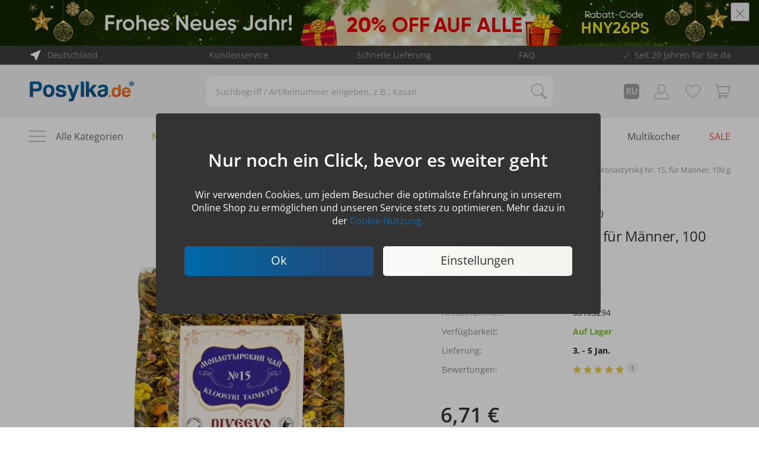

--- FILE ---
content_type: text/html; charset=UTF-8
request_url: https://www.posylka.de/de/tee-monastyrskij-nr-15-fuer-maenner-100-g-08103294.html
body_size: 41193
content:
<!DOCTYPE html>
<html lang="de" xmlns="http://www.w3.org/1999/xhtml">
<head prefix="og: http://ogp.me/ns# fb: http://ogp.me/ns/fb# medium-com: http://ogp.me/ns/fb/medium-com#">
    
                            
<script>
            window.dataLayer = [
    [
        "consent",
        "default",
        {
            "ad_storage": "denied",
            "analytics_storage": "denied"
        }
    ],
    {
        "pageType": "product",
        "ecommerce": {
            "detail": {
                "actionField": [],
                "products": [
                    {
                        "id": "08103294",
                        "name": "Tee - Monastyrskij Nr. 15, für Männer, 100 g",
                        "price": 6.27
                    }
                ]
            }
        }
    }
];
        
            // window.dataLayer.push({ ecommerce: null })
        window.dataLayer.push({
    "event": "view_item",
    "ecommerce": {
        "items": [
            {
                "item_id": "08103294",
                "item_name": "Tee - Monastyrskij Nr. 15, für Männer, 100 g",
                "price": 6.71,
                "quantity": 1
            }
        ],
        "value": 6.71,
        "currency": "EUR"
    }
});
    
    (function (w, d, s, l, i) {
      w[l] = w[l] || []
      w[l].push({
        'gtm.start':
          new Date().getTime(), event: 'gtm.js'
      })
      var f = d.getElementsByTagName(s)[0],
        j = d.createElement(s), dl = l !== 'dataLayer' ? '&l=' + l : ''
      j.async = true
      j.src =
        'https://www.googletagmanager.com/gtm.js?id=' + i + dl
      f.parentNode.insertBefore(j, f)
    })(window, document, 'script', 'dataLayer', 'GTM-MHX2TX')

    </script>
        <script>
  !function (f, b, e, v, n, t, s) {
    if (f.fbq) return
    n = f.fbq = function () {
      n.callMethod ? n.callMethod.apply(n, arguments) : n.queue.push(arguments)
    }
    if (!f._fbq) f._fbq = n
    n.push = n
    n.loaded = !0
    n.version = '2.0'
    n.queue = []
    t = b.createElement(e)
    t.async = !0
    t.src = v
    s = b.getElementsByTagName(e)[0]
    s.parentNode.insertBefore(t, s)
  }(window, document, 'script', 'https://connect.facebook.net/en_US/fbevents.js')

  fbq('init', '1761239087497973', {
    'external_id': '9cknm4hja9rsdbroisk835n617'
  })
  fbq('track', 'PageView')
</script>
                <script id="google_recaptcha" defer
                src="https://www.google.com/recaptcha/api.js?render=6Lc-KVkpAAAAAHDy0LHka9R9E4WLz1QxJ9qMYPoT&hl=de"
                data-site-key="6Lc-KVkpAAAAAHDy0LHka9R9E4WLz1QxJ9qMYPoT"></script>
        
        <script type="text/javascript">
            (function() {
                var script = document.createElement('script');
                script.src = "https://cdn.brevo.com/js/sdk-loader.js";
                script.async = true;
                script.onload = function() {
                    Brevo.push([
                        "init",
                        {
                            client_key: (location.search.match(/[?&]key=([^&]*)/) || [])[1],
                        },
                    ]);
                };
                document.head.appendChild(script);
            })();
        </script>
    
        <meta charset="UTF-8"/>
    <meta name="robots" content="INDEX,FOLLOW"/>
    <title>
                    Tee - Monastyrskij Nr. 15, für Männer, 100 g | Posylka.de
            </title>

        <meta name="viewport" content="width=device-width, initial-scale=1, maximum-scale=1"/>
    <meta http-equiv="x-ua-compatible" content="ie=edge"/>
    <meta name="mobile-web-app-capable" content="yes"/>
    <meta name="apple-mobile-web-app-capable" content="yes"/>
    <meta name="format-detection" content="telephone=no">

        
            <link rel="canonical" href="https://www.posylka.de/de/tee-monastyrskij-nr-15-fuer-maenner-100-g-08103294.html">
    
        <link rel="icon" type="image/png" href="/favicon-16x16.png" sizes="16x16">
    <link rel="icon" type="image/png" href="/favicon-32x32.png" sizes="32x32">
    <link rel="icon" type="image/png" href="/favicon-96x96.png" sizes="96x96">

    <link rel="icon" sizes="128x128" href="/icon.png">
    <link rel="icon" sizes="192x192" href="/favicon-192x192.png">

        <link rel="apple-touch-icon" href="/ios-icon.png"/>
    <link rel="apple-touch-icon" href="/apple-touch-icon.png">
    <link rel="apple-touch-icon" sizes="120x120" href="/touch-icon-iphone-retina.png">

    <link rel="apple-touch-icon" sizes="152x152" href="/apple-touch-icon-152x152.png">
    <link rel="apple-touch-icon" sizes="152x152" href="/touch-icon-ipad-retina.png"/>

    <link rel="apple-touch-icon" sizes="167x167" href="/apple-touch-icon-167x167.png">
    <link rel="apple-touch-icon" sizes="167x167" href="/touch-icon-ipad.png"/>

    <link rel="apple-touch-icon" sizes="180x180" href="/apple-touch-icon-180x180.png">
    <link rel="apple-touch-icon" sizes="180x180" href="/touch-icon-iphone.png">

    <link rel="apple-touch-startup-image" href="/icon.png">

        <meta name="apple-mobile-web-app-status-bar-style" content="black-translucent">
    <meta name="theme-columnor" content="#066bb6"/>

    <meta name="description" content="Zutaten:Fliegenpilzkraut, Brombeerblatt, Haselnussblatt, Schafgarbenkraut, Kamillenblüte, Mutterkraut, Schachtelhalmkraut, Wildrose, Brennnesselblatt, Stammeskraut, Ringelblumenblüte, Knöterichkraut, "/>
    <meta name="keywords" content="Ihr Online Shop in Deutschland"/>

    <meta property="og:site_name" content="Posylka.de">
    <meta property="fb:app_id" content="554240677991559">
    <meta property="og:url" content="https://www.posylka.de/de/tee-monastyrskij-nr-15-fuer-maenner-100-g-08103294.html">
    <meta property="og:locale" content="de">
    <meta property="og:type" content="website">

    <meta property="og:title"
          content="Ihr Online Shop in Deutschland - Posylka.de">
    <meta property="og:image" content="https://posylka-images.s3.eu-central-1.amazonaws.com/08/10/32/94/08103294_2.jpg">
    <meta property="og:description" content="Ihr Online Shop in Deutschland">

    <link rel="stylesheet" href="/assets/build/product.3838c34c.css" integrity="sha384-R+l4cfzO+A6rQIOytIqvKc+CTbKEPAL8Il7F4wrnUVi8zTb/wNo4fO74hmRIltxs">

    <link rel="manifest" href="/manifest.json"/>

    <meta name="google-site-verification" content="0y2VujaswALF_3UCssjuS6k1BTHyncXP8jON-dLTpeo"/>
    <meta name="facebook-domain-verification" content="iabkpct2e711rfhf5tidv4jzd3udq1"/>
    <script type="application/ld+json">
{
    "@context": "https://schema.org",
    "@type": "Organization",
    "url": "https://www.posylka.de/de",
    "logo": "https://www.posylka.de/images/logo.png"
}
</script>

    <script type="application/ld+json">{
    "@context": "https:\/\/schema.org",
    "@type": "BreadcrumbList",
    "itemListElement": [
        {
            "@type": "ListItem",
            "position": 1,
            "name": "Startseite",
            "item": "https:\/\/www.posylka.de\/de\/"
        },
        {
            "@type": "ListItem",
            "position": 2,
            "name": "Lebensmittel",
            "item": "https:\/\/www.posylka.de\/de\/lebensmittel-c2012.html"
        },
        {
            "@type": "ListItem",
            "position": 3,
            "name": "Getränke \/ Kaffee \/ Tee",
            "item": "https:\/\/www.posylka.de\/de\/getraenke-kaffee-tee-c2019.html"
        },
        {
            "@type": "ListItem",
            "position": 4,
            "name": "Tee",
            "item": "https:\/\/www.posylka.de\/de\/tee-c2029.html"
        },
        {
            "@type": "ListItem",
            "position": 5,
            "name": "Tee - Monastyrskij Nr. 15, für Männer, 100 g",
            "item": "https:\/\/www.posylka.de\/de\/tee-monastyrskij-nr-15-fuer-maenner-100-g-08103294.html"
        }
    ]
}</script>

    <script type="application/ld+json">{
    "@context": "https:\/\/schema.org\/",
    "@type": "Product",
    "name": "Tee - Monastyrskij Nr. 15, für Männer, 100 g",
    "sku": "08103294",
    "mpn": "4627088834585",
    "gtin13": "4627088834585",
    "image": [
        "https:\/\/images.posylka.de\/r\/600x600\/e71324f5bb8ac194f31e828e5eb2ed07.webp?hex=ffffff"
    ],
    "description": "Zutaten:\nFliegenpilzkraut, Brombeerblatt, Haselnussblatt, Schafgarbenkraut, Kamillenblüte, Mutterkraut, Schachtelhalmkraut, Wildrose, Brennnesselblatt, Stammeskraut, Ringelblumenblüte, Knöterichkraut, blaue Kornblumenblüte, Teerosenblatt.",
    "brand": {
        "@type": "Brand",
        "name": "Diveevo"
    },
    "review": [
        {
            "@type": "Review",
            "reviewRating": {
                "@type": "Rating",
                "ratingValue": 5,
                "bestRating": "5"
            },
            "author": {
                "@type": "Person",
                "name": "Marina Weinberg"
            },
            "reviewBody": "А что даёт этот чай мужчине? Для чего он? Что в нём особенного? Буду рада ответу."
        }
    ],
    "aggregateRating": {
        "ratingValue": 5,
        "reviewCount": 1
    },
    "offers": {
        "@type": "Offer",
        "price": 6.71,
        "priceCurrency": "EUR",
        "availability": "https:\/\/schema.org\/InStock",
        "priceValidUntil": "2026-01-31",
        "url": "https:\/\/www.posylka.de\/de\/tee-monastyrskij-nr-15-fuer-maenner-100-g-08103294.html"
    }
}</script>
</head>
<body class="layout:product">



    <div class="mdl-layout mdl-js-layout">
        
        
    
                                    <div class="top-promo js-promo ga_handler " style="background-color: #122300"
             promo-name="d7c93ed0fb621dc8dbf9cba9f4ecd85e" data-handler="banners|top_full_width|promo NY">

            <div class="promo-content">
                <picture>
                    <source srcset="https://posylka-cdn.s3.eu-central-1.amazonaws.com/poster/home/1766136493.webp"
                            media="(max-width: 759px)"/>
                    <img src="https://posylka-cdn.s3.eu-central-1.amazonaws.com/poster/home/1766136491.webp" class="img-responsive"
                         alt="promo NY"/>
                </picture>
            </div>

                        <a class="promo-link" href="https://www.posylka.de/de/?coupon=HNY26PS"></a>
            <button aria-label="Zumachen" class="close-button">
                <i class="fi flaticon-close"></i>
            </button>
        </div>
    
        <header>
            



<div class="top-bar--wrapper">
    <div class="top-bar content1200">
        <div class="country-select--wrapper">
            <div id="country-select-container" class="country-select" data-url="https://www.posylka.de/de/api/country-select/init"></div>
        </div>

        <div>
            <a class="check-faq" href="https://www.posylka.de/de/kontakt.html">Kundenservice</a>
        </div>

        <div>
            <a class="check-faq" href="https://www.posylka.de/de/lieferung.html">Schnelle Lieferung</a>
        </div>

        <div>
            <a class="check-faq" href="https://www.posylka.de/de/faq.html">FAQ</a>
        </div>

        <div class="check-list">Seit 20 Jahren für Sie da</div>
    </div>
</div>

<div class="header--wrapper gray">
    <div class="header content1200">
        <a href="https://www.posylka.de/de/" title="Posylka.de" class="logo logo-desktop"></a>

        <form name="search" action="https://www.posylka.de/de/search/" method="get" class="header-search-form">
    <input class="input_custom" type="search" name="q" value=""
           aria-label="Suchbegriff / Artikelnummer eingeben, z.B.: Kasan"
           placeholder="Suchbegriff / Artikelnummer eingeben, z.B.: Kasan">

    <button type="submit" class="search-button"
            aria-label="Suchbegriff / Artikelnummer"></button>
</form>
        <div class="user-menu js-user-menu">
    <a href="https://www.posylka.de/de/" title="Posylka.de" class="logo logo-mobile"></a>

                                    <a class="user-menu--item lang" title="Russisch" href="https://www.posylka.de/ru/chay-monastyrskiy-15-dlya-muzhchin-100-g-08103294.html">
                RU
            </a>
                        
                    <a class="user-menu--item" href="https://www.posylka.de/de/login" title="Anmelden/Registrieren">
            <svg width="28" height="28" viewBox="-1 -1 28 28" xmlns="http://www.w3.org/2000/svg" class="svg-icon-user">
    <path d="M13.2369 0.00366033C12.976 0.00366033 12.7828 0.020829 12.6816 0.0322457C12.5758 0.0192603 12.3693 0 12.0917 0C11.2118 0 9.5391 0.201231 8.2219 1.55119C6.99719 2.80547 6.37883 4.73629 6.38283 7.28858C6.39093 11.6687 8.04692 14.2475 9.43477 15.6395C10.9534 17.1627 12.4725 17.6312 12.5366 17.6504C12.5834 17.6645 12.6317 17.6718 12.68 17.6718C12.7237 17.6718 12.7675 17.666 12.8103 17.6546C12.8784 17.6359 19.619 15.7113 19.3037 7.26784C19.0514 0.527784 14.5963 0.00366033 13.2369 0.00366033ZM12.6877 16.6062C11.8292 16.2895 7.41228 14.3155 7.39949 7.28649C7.3954 5.02023 7.91413 3.33752 8.94102 2.28605C9.99935 1.20181 11.369 1.04006 12.0911 1.04006C12.4019 1.04006 12.5992 1.07021 12.5997 1.07021C12.6501 1.07805 12.7029 1.07849 12.7538 1.07073C12.7554 1.07073 12.9405 1.04372 13.237 1.04372C14.6855 1.04372 18.0761 1.65421 18.2866 7.3068C18.549 14.3405 13.6122 16.3014 12.6877 16.6062Z"
          fill="#9FA0A0"/>
    <path d="M18.0976 15.7196C18.0264 15.9973 18.1891 16.2818 18.4607 16.3546C19.8242 16.7202 23.1518 17.8268 24.9821 20.2828V25.9442H1.01658V20.2828C2.82404 17.859 6.10586 16.7472 7.4511 16.3781C7.72214 16.3037 7.8834 16.0182 7.8107 15.7411C7.73799 15.4639 7.46081 15.2975 7.18773 15.3734C5.35683 15.8757 2.00128 17.1196 0.0966546 19.8055C0.0335819 19.8939 0 20.0011 0 20.1108V26.4643C0 26.7514 0.227829 26.9844 0.508587 26.9844H25.4914C25.7722 26.9844 26 26.7514 26 26.4643V20.1108C26 20.0011 25.9664 19.894 25.9028 19.8055C23.9026 16.9839 20.2124 15.7488 18.7187 15.3485C18.4476 15.2755 18.1683 15.4419 18.0976 15.7196Z"
          fill="#9FA0A0"/>
</svg>

        </a>
    
        <a class="user-menu--item" href="https://www.posylka.de/de/wishlist/" title="Wunschliste">
        <svg width="28" height="28" viewBox="-1 -1 27 25" xmlns="http://www.w3.org/2000/svg" class="svg-icon-heart">
    <path d="M25.957 7.01265C25.5775 2.94885 22.6208 0.000486472 18.9206 0.000486472C16.4554 0.000486472 14.1983 1.29104 12.9282 3.35942C11.6696 1.26428 9.50498 0 7.07933 0C3.3796 0 0.422408 2.94837 0.0433844 7.01216C0.0133825 7.19166 -0.109625 8.13635 0.264398 9.67693C0.803432 11.899 2.04851 13.9202 3.86413 15.5206L12.9222 23.5174L22.1358 15.5211C23.9514 13.9202 25.1965 11.8995 25.7355 9.67693C26.1095 8.13683 25.9865 7.19215 25.957 7.01265ZM24.7619 9.45414C24.2699 11.4836 23.1293 13.3326 21.4667 14.7978L12.9282 22.2088L4.53617 14.7997C2.87056 13.3316 1.73049 11.4831 1.23796 9.45365C0.883938 7.99576 1.02945 7.17221 1.02995 7.16685L1.03745 7.11772C1.36247 3.5574 3.90313 0.972898 7.07933 0.972898C9.42298 0.972898 11.4861 2.37387 12.4652 4.62856L12.9257 5.69048L13.3862 4.62856C14.3498 2.40841 16.5219 0.973385 18.9211 0.973385C22.0968 0.973385 24.6379 3.55789 24.9695 7.16442C24.9705 7.17221 25.116 7.99625 24.7619 9.45414Z"/>
</svg>

            </a>

        <a class="user-menu--item" href="https://www.posylka.de/de/checkout/cart/" title="Mein Warenkorb">
        <svg xmlns="http://www.w3.org/2000/svg" width="28" height="28" viewBox="0 0 27 25" class="svg-icon-cart">
    <path d="M 7.3496319,16.696295 H 23.070247 L 26.035714,3.5366469 H 4.6748527 L 3.8508223,-0.03571429 H 0 V 1.2003112 H 2.9921244 L 6.4135878,16.003097 5.7842345,17.392484 c -0.3360109,0.761099 -0.3013433,1.634299 0.1040027,2.348099 0.2586748,0.445517 0.6266897,0.778823 1.0560387,0.970566 -0.3093444,0.457258 -0.4986842,1.017753 -0.4986842,1.625436 0,1.492624 1.0907163,2.69913 2.4400972,2.69913 1.3493511,0 2.4401471,-1.206506 2.4401471,-2.69913 0,-0.542772 -0.146701,-1.047218 -0.38673,-1.463159 h 5.578852 c -0.24794,0.418822 -0.38663,0.923267 -0.38663,1.463159 0,1.492624 1.090696,2.69913 2.440047,2.69913 1.349451,0 2.440147,-1.206506 2.440147,-2.69913 0,-0.542772 -0.146701,-1.047218 -0.38673,-1.463159 h 1.786751 v -1.23896 H 7.7363123 c -0.3706785,0 -0.6960247,-0.200605 -0.8933655,-0.551634 C 6.6456061,18.740553 6.6269305,18.31287 6.7922773,17.941127 Z m 11.2164361,4.174141 c 0.730702,0 1.322714,0.654872 1.322714,1.463159 0,0.808288 -0.592012,1.463159 -1.322714,1.463159 -0.730702,0 -1.322714,-0.654871 -1.322714,-1.463159 -0.0027,-0.805297 0.592012,-1.463159 1.322714,-1.463159 z m -9.6777054,0 c 0.7306923,0 1.3227444,0.654872 1.3227444,1.463159 0,0.808288 -0.5920521,1.463159 -1.3227444,1.463159 -0.7307023,0 -1.3227245,-0.654871 -1.3227245,-1.463159 -0.00266,-0.805297 0.5920222,-1.463159 1.3227245,-1.463159 z M 4.9682051,4.7756189 H 24.608957 L 22.192944,15.463205 H 7.434969 Z"/>
</svg>

        <span class="badge hidden" id="cart-counter">0</span>
    </a>
</div>    </div>
</div>

<div class="menu-promo-categories content1200">
    <form name="search" action="https://www.posylka.de/de/search/" method="get" class="header-search-form">
    <input class="input_custom" type="search" name="q" value=""
           aria-label="Suchbegriff / Artikelnummer"
           placeholder="Suchbegriff / Artikelnummer">

    <button type="submit" class="search-button"
            aria-label="Suchbegriff / Artikelnummer"></button>
</form>
    <div class="toolbar  toolbar--header">
            <div class="search-to-top js-to-top"></div>
    
    <div class="button-new button-new--toolbar js_modal_opener" data-target="category_sorting_modal">
        Sortierung
    </div>

    <div class="button-new button-new--toolbar js_modal_opener" data-target="category_filters_modal">
        Produktfilter
    </div>
</div>
    <div class="main-menu-hamburger js_modal_opener" data-target="main-menu">
        <svg width="30" height="30" viewBox="0 0 26 17" xmlns="http://www.w3.org/2000/svg">
    <path d="M25.4583 0H0.541683C0.242683 0 0 0.242683 0 0.541683C0 0.840682 0.242683 1.08337 0.541683 1.08337H25.4583C25.7573 1.08337 26 0.840682 26 0.541683C26 0.242683 25.7573 0 25.4583 0Z"/>
    <path d="M25.4583 7.58331H0.541683C0.242683 7.58331 0 7.826 0 8.125C0 8.424 0.242683 8.66668 0.541683 8.66668H25.4583C25.7573 8.66668 26 8.424 26 8.125C26 7.826 25.7573 7.58331 25.4583 7.58331Z"/>
    <path d="M25.4583 15.1667H0.541683C0.242683 15.1667 0 15.4093 0 15.7083C0 16.0073 0.242683 16.25 0.541683 16.25H25.4583C25.7573 16.25 26 16.0073 26 15.7083C25.9999 15.4093 25.7573 15.1667 25.4583 15.1667Z"/>
</svg>

    </div>

    
<div class="menu-promo-categories--list">
    <div class="js_modal_opener" data-target="main-menu" style="cursor: pointer">
        Alle Kategorien
    </div>

                <div>
                        <a href="https://www.posylka.de/de/neuheiten-c2133.html" class="gray-link new">Neuheiten</a>
        </div>
    
                            
        <div>
            <a href="/de/lebensmittel-c2012.html" class="gray-link"
               style="color: #646464; background-color: #fffff;padding: 4px 8px;border-radius:5px">
                Lebensmittel
            </a>
        </div>
                            
        <div>
            <a href="/de/grill-plov-bbq-c2867.html" class="gray-link"
               style="color: #646464; background-color: #ffffff;">
                Grill, Plov &amp; BBQ
            </a>
        </div>
                            
        <div>
            <a href="https://www.posylka.de/de/pralinen-c2037.html" class="gray-link"
               style="color: #646464; background-color: #ffffff;">
                Pralinen
            </a>
        </div>
                            
        <div>
            <a href="https://www.posylka.de/de/weihnachten-neujahr-c1726.html" class="gray-link"
               style="color: #646464; background-color: #ffffff;">
                Weihnachten &amp; Neujahr
            </a>
        </div>
                            
        <div>
            <a href="https://www.posylka.de/de/multikocher-c1490.html" class="gray-link"
               style="color: #646464; background-color: #ffffff;">
                Multikocher
            </a>
        </div>
                            
        <div>
            <a href="/de/sale-c1749.html" class="gray-link"
               style="color: #F64848 ; background-color: #ffffff;">
                SALE
            </a>
        </div>
    </div></div>

<div id ="alert-no-shipping-container"></div>        </header>

        <main class="mdl-layout__content">
                        
                            <div class="content1200 top-content">
                    
                                            <div class="breadcrumb-wrapper ">
    <div class="breadcrumb">

        
                                
                            <a class="breadcrumb-item  home" href="https://www.posylka.de/de/">
                                        <div>Startseite</div>
                </a>
                                            
                            <a class="breadcrumb-item  " href="https://www.posylka.de/de/lebensmittel-c2012.html">
                    <i class="fi flaticon-next"></i>                    <div>Lebensmittel</div>
                </a>
                                            
                            <a class="breadcrumb-item  " href="https://www.posylka.de/de/getraenke-kaffee-tee-c2019.html">
                    <i class="fi flaticon-next"></i>                    <div>Getränke / Kaffee / Tee</div>
                </a>
                                            
                            <a class="breadcrumb-item  " href="https://www.posylka.de/de/tee-c2029.html">
                    <i class="fi flaticon-next"></i>                    <div>Tee</div>
                </a>
                                            
                            <div class="breadcrumb-item active ">
                    <i class="fi flaticon-next"></i>                    <div>Tee - Monastyrskij Nr. 15, für Männer, 100 g</div>
                </div>
                        </div>
</div>
                                    </div>
            
            
                            <article class="mdl-grid content-grid">
        <div class="mdl-cell mdl-cell--12-col" style="margin-bottom: 0">
            <div id="product-detail-section" class="mdl-grid grid-inside js_product_wrapper"
                 data-named=""
                 data-type="N">

                <div class="mdl-cell mdl-cell--12-col product-columns-wrapper">
                    <div class="mdl-grid grid-inside">
                        <div class="mdl-cell mdl-cell--7-col mdl-cell--6-col-tablet mdl-cell--4-col-phone product-gallery-column">
                            <div class="media-product-detail">
                                



<div class="main-image">

    <img alt="Tee - Monastyrskij Nr. 15, für Männer, 100 g" src="https://images.posylka.de/r/665x665/e71324f5bb8ac194f31e828e5eb2ed07.webp?hex=ffffff"/>

    <div class="zoom-in" data-gallery="fullscreen" data-index="1">
        <i class="fi flaticon-zoom"></i>
    </div>

    </div>

<div id="fullscreen-gallery">
            <a title="Tee - Monastyrskij Nr. 15, für Männer, 100 g" href="https://images.posylka.de/f/e71324f5bb8ac194f31e828e5eb2ed07.webp" data-index="1"
           class="js-fullscreen-gallery__link">
            <img alt="Tee - Monastyrskij Nr. 15, für Männer, 100 g"
                 width="80"
                 height="80"
                 src="https://images.posylka.de/r/80x80/e71324f5bb8ac194f31e828e5eb2ed07.webp?hex=ffffff"/>
        </a>
    
    </div>
                            </div>
                        </div>

                        <div class="mdl-cell mdl-cell--5-col mdl-cell--6-col-tablet mdl-cell--4-col-phone product-detail-right">
                    
                    
                                        <h1 class="js_product_name ">
                        Tee - Monastyrskij Nr. 15, für Männer, 100 g
                    </h1>

                    <div class="product-labels ">
                    <div class="product-label label vegan" title="Vegan">
                    </div>
    </div>

                                            <hr>
                    
                                        <table class="mdl-data-table">
    <tbody>

        <tr>
        <th class="mdl-data-table__cell--non-numeric">Artikelnummer:</th>
        <td class="mdl-data-table__cell--non-numeric">
            <span class="article js_product_sku">08103294</span>
        </td>
    </tr>

                <tr>
        <th class="mdl-data-table__cell--non-numeric">Verfügbarkeit:</th>
        <td class="mdl-data-table__cell--non-numeric">
            <div class="delivery-time delivery-green js_product_delivery_time">
    Auf Lager
</div>
        </td>
    </tr>
    
        <tr class="delivery--dynamic">
        <th class="mdl-data-table__cell--non-numeric">Lieferung:</th>
        <td class="mdl-data-table__cell--non-numeric">
                        <span class="js_product_delivery_dynamic">
                                    <span class="bold">
                        3. - 5 Jan.
                    </span>
                                                                </span>
        </td>
    </tr>

        <tr>
        <th class="mdl-data-table__cell--non-numeric">
            Bewertungen:
        </th>
        <td class="mdl-data-table__cell--non-numeric">
            <div class="rating-wrap">
                <div class="star-ratings">
            <span class="star-ratings-checked">
            <i class="fi flaticon-star"></i>
        </span>
            <span class="star-ratings-checked">
            <i class="fi flaticon-star"></i>
        </span>
            <span class="star-ratings-checked">
            <i class="fi flaticon-star"></i>
        </span>
            <span class="star-ratings-checked">
            <i class="fi flaticon-star"></i>
        </span>
            <span class="star-ratings-checked">
            <i class="fi flaticon-star"></i>
        </span>
    </div>

                <a href="#tab__reviews" class="quantity">1</a>
            </div>
        </td>
    </tr>
    </tbody>
</table>
                                                                <hr>
                    
                    
                                        
                    
                                                            
                    
    
    
    
    






                

    
<div class="option-selection-layout hidden">
    
    Gutschein Layout:
    <span class="option-value js_product_layout non-selected">
                    Bitte wählen
            </span>
</div>

<div class="coupon options-grid with-groesse hidden">
                    <span class="coupon-preview " name="coupon_posylka">
            <img src="/images/product/coupons/sertifikat-e-mail-posylka-de.png" alt="Viel Spaß mit Posylka"/>
            <img src="/images/product/coupons/sertifikat-e-mail-posylka-de-m.png" alt="Viel Spaß mit Posylka" class="coupon-big-preview"/>
        </span>
                    <span class="coupon-preview " name="coupon_birthday">
            <img src="/images/product/coupons/sertifikat-e-mail-birthday-de.png" alt="Zum Geburtstag"/>
            <img src="/images/product/coupons/sertifikat-e-mail-birthday-de-m.png" alt="Zum Geburtstag" class="coupon-big-preview"/>
        </span>
                    <span class="coupon-preview " name="coupon_congratulation">
            <img src="/images/product/coupons/sertifikat-e-mail-congratulations-de.png" alt="Herzlicher Glückwunsch"/>
            <img src="/images/product/coupons/sertifikat-e-mail-congratulations-de-m.png" alt="Herzlicher Glückwunsch" class="coupon-big-preview"/>
        </span>
                    <span class="coupon-preview " name="coupon_danke">
            <img src="/images/product/coupons/sertifikat-e-mail-danke-de.png" alt="Danke"/>
            <img src="/images/product/coupons/sertifikat-e-mail-danke-de-m.png" alt="Danke" class="coupon-big-preview"/>
        </span>
    </div>

<div id="coupon-mail-to-wrapper" class="coupon-data hidden">
    <label for="coupon-mail-to">An</label>
        <input id="coupon-mail-to" placeholder="E-mail des Empfängers *"  />
    <span class="coupon--notice">
        <i class="coupon--notice--question">?</i>
        <div class="coupon--notice--description">
            <p>An diese E-Mail-Adresse wird der Gutschein verschickt.</p>
        </div>
    </span>
</div>

<div class="coupon-data hidden">
    <label for="coupon-mail-from">Von</label>
        <input id="coupon-mail-from" placeholder="Name des Absenders" 
           maxlength="32"/>
</div>

<div class="coupon-data hidden last">
    <label for="coupon-mail-text">Ihr Text</label>
    <textarea id="coupon-mail-text" placeholder="Maximal 300 Zeichen"
              maxlength="300"></textarea>
</div>
                    
                    
                                        <div class="mdl-cell mdl-cell--12-col" style="margin: 0; width: 100%">
                        <div class="price-detail-wrap">
                
                        
        
    
    
        <div class="price-detail js_product_price js_price_08103294  js_product_discount_field">
        6,71 €
    </div>
</div>


    <span class="base-price">
        <span class="js_base_price_08103294 js_product_base_price">
            67,10 €
             / kg
        </span>
    </span>


<div class="price-description">
            Inkl. MwSt., 7% zzgl.
        <a href="https://www.posylka.de/de/lieferung.html">
            Versandkosten
        </a>
    </div>
                    </div>

                    
<form action="https://www.posylka.de/de/checkout/cart/add/" method="post"
      class="mdl-grid mdl-grid--no-spacing product--form">

    
            <div class="mdl-cell mdl-cell--3-col mdl-cell--3-col-tablet mdl-cell--1-col-phone"
             style="padding-right: 16px;">

                                    
                                                                                                                                                                                                                                                                                                                                                                                                                                                                                                                                                                                                                                                                                                                                                                                                                                                                                                                                                                                                                                                                                                                                                                                                                                                                                                                                                                                                                                                                                                                                                                                                                                                                                                                                                                                                                                                                                                                                                                                                                        
            <div class="select-bg">
                <select name="quantity" class="form-control js_select_quantity">
                                            <option value="1"
                                selected>
                            1
                        </option>
                                            <option value="2"
                                >
                            2
                        </option>
                                            <option value="3"
                                >
                            3
                        </option>
                                            <option value="4"
                                >
                            4
                        </option>
                                            <option value="5"
                                >
                            5
                        </option>
                                            <option value="6"
                                >
                            6
                        </option>
                                            <option value="7"
                                >
                            7
                        </option>
                                            <option value="8"
                                >
                            8
                        </option>
                                            <option value="9"
                                >
                            9
                        </option>
                                            <option value="10"
                                >
                            10
                        </option>
                                            <option value="11"
                                >
                            11
                        </option>
                                            <option value="12"
                                >
                            12
                        </option>
                                            <option value="13"
                                >
                            13
                        </option>
                                            <option value="14"
                                >
                            14
                        </option>
                                            <option value="15"
                                >
                            15
                        </option>
                                            <option value="16"
                                >
                            16
                        </option>
                                            <option value="17"
                                >
                            17
                        </option>
                                            <option value="18"
                                >
                            18
                        </option>
                                            <option value="19"
                                >
                            19
                        </option>
                                            <option value="20"
                                >
                            20
                        </option>
                                            <option value="21"
                                >
                            21
                        </option>
                                            <option value="22"
                                >
                            22
                        </option>
                                            <option value="23"
                                >
                            23
                        </option>
                                            <option value="24"
                                >
                            24
                        </option>
                                            <option value="25"
                                >
                            25
                        </option>
                                            <option value="26"
                                >
                            26
                        </option>
                                            <option value="27"
                                >
                            27
                        </option>
                                            <option value="28"
                                >
                            28
                        </option>
                                            <option value="29"
                                >
                            29
                        </option>
                                            <option value="30"
                                >
                            30
                        </option>
                                    </select>
                <div class="select-icon">
                    <i class="fi flaticon-download"></i>
                </div>
            </div>

        </div>
    
            
    <div class="mdl-cell mdl-cell--9-col mdl-cell--9-col-tablet mdl-cell--3-col-phone" >
        <button class="js_add_to_cart button-new button-new--large button-new--orange"
                >
            Warenkorb
        </button>
    </div>

    <input type="hidden" name="sku" value="08103294">
        </form>

                    <div>
                                            </div>

                                                        <div class="mdl-cell mdl-cell--12-col mdl-cell--12-col-tablet js_ajax_staffel" style="margin: 0">
                                
    
                            </div>
                        </div>
                    </div>
                </div>

                <div class="spacer-64"></div>

                                    



        
    <div class="products-carousel-wrap">
                    <h2 class="products-carousel-title">
                                    Wird oft zusammen gekauft
                            </h2>
        
        <div class="products-carousel" data-flickity-carousel
             >
                            <div class="carousel--item">
                    








<div class="product-card product-card--category "
     data-named="" data-type="S"
>
    <div class="product-card-inside">
        <a href="https://www.posylka.de/de/schwarztee-kazachstan-granuliert-3-h-250-g-08313634.html" class="product-image">
            
            <picture>
                <img alt="Schwarztee - Kazachstan, granuliert, 3 х 250 g    " title="Schwarztee - Kazachstan, granuliert, 3 х 250 g    "
                     class="img-responsive js_lazyload "
                     src="/images/placeholder.png"
                     data-src="https://images.posylka.de/r/220x220/e842fef6bb012c0b11248733d3fe6330.webp?hex=ffffff"                        data-hover=""                     width="284"
                />
            </picture>
        </a>

        <div class="product-labels ">
                    <div class="product-label label sale sale_10" title="-10%">
                            <div class="product-label--text">-10%</div>
                    </div>
                    <div class="product-label label vegan" title="Vegan">
                    </div>
    </div>

        <a href="https://www.posylka.de/de/schwarztee-kazachstan-granuliert-3-h-250-g-08313634.html" class="product-card--title js_product_name" title="Schwarztee - Kazachstan, granuliert, 3 х 250 g    ">
            Schwarztee - Kazachstan, granuliert, 3 х 250 g    
        </a>

        <div class="price-wrap">
            <div class="price-wrap--item hot-price red js_product_price js_price_08313634">
                
                11,90 €
            </div>

                                        <div class="price-wrap--item base-price js_product_base_price">
                    15,87 €/kg
                </div>
            
                            <s class="price-wrap--item price-uvp">
                    <div class="js_product_msrp">
                        13,23 €
                    </div>
                                    </s>
                    </div>
    </div>
</div>
                </div>
                            <div class="carousel--item">
                    








<div class="product-card product-card--category "
     data-named="" data-type="S"
>
    <div class="product-card-inside">
        <a href="https://www.posylka.de/de/teegetraenk-abfuehrmittel-20-stk-x-1-5-g-h-2-08802398.html" class="product-image">
            
            <picture>
                <img alt="Teegetränk - Abführmittel, 20 Stk. x 1,5 g. х 2" title="Teegetränk - Abführmittel, 20 Stk. x 1,5 g. х 2"
                     class="img-responsive js_lazyload "
                     src="/images/placeholder.png"
                     data-src="https://images.posylka.de/r/220x220/38351db982d32aaf3915965cc3d345cc.webp?hex=ffffff"                        data-hover="https://images.posylka.de/r/220x220/8b10a5edc1810b739bfe0ab022c62652.webp?hex=ffffff"                     width="284"
                />
            </picture>
        </a>

        <div class="product-labels ">
                    <div class="product-label label sale sale_7" title="-7%">
                            <div class="product-label--text">-7%</div>
                    </div>
                    <div class="product-label label vegan" title="Vegan">
                    </div>
    </div>

        <a href="https://www.posylka.de/de/teegetraenk-abfuehrmittel-20-stk-x-1-5-g-h-2-08802398.html" class="product-card--title js_product_name" title="Teegetränk - Abführmittel, 20 Stk. x 1,5 g. х 2">
            Teegetränk - Abführmittel, 20 Stk. x 1,5 g. х 2
        </a>

        <div class="price-wrap">
            <div class="price-wrap--item hot-price red js_product_price js_price_08802398">
                
                5,97 €
            </div>

                                        <div class="price-wrap--item base-price js_product_base_price">
                    99,50 €/kg
                </div>
            
                            <s class="price-wrap--item price-uvp">
                    <div class="js_product_msrp">
                        6,42 €
                    </div>
                                    </s>
                    </div>
    </div>
</div>
                </div>
                            <div class="carousel--item">
                    








<div class="product-card product-card--category "
     data-named="" data-type="N"
>
    <div class="product-card-inside">
        <a href="https://www.posylka.de/de/schwarzer-tee-mit-erdbeergeschmack-impra-25-x-2-g-08802487.html" class="product-image">
            
            <picture>
                <img alt="Schwarzer Tee, mit Erdbeergeschmack, Impra, 25 x 2 g    " title="Schwarzer Tee, mit Erdbeergeschmack, Impra, 25 x 2 g    "
                     class="img-responsive js_lazyload "
                     src="/images/placeholder.png"
                     data-src="https://images.posylka.de/r/220x220/5d2eb2223d8b990672050f62815d522c.webp?hex=ffffff"                        data-hover=""                     width="284"
                />
            </picture>
        </a>

        <div class="product-labels ">
                    <div class="product-label label vegan" title="Vegan">
                    </div>
    </div>

        <a href="https://www.posylka.de/de/schwarzer-tee-mit-erdbeergeschmack-impra-25-x-2-g-08802487.html" class="product-card--title js_product_name" title="Schwarzer Tee, mit Erdbeergeschmack, Impra, 25 x 2 g    ">
            Schwarzer Tee, mit Erdbeergeschmack, Impra, 25 x 2 g    
        </a>

        <div class="price-wrap">
            <div class="price-wrap--item hot-price  js_product_price js_price_08802487">
                
                1,50 €
            </div>

                                        <div class="price-wrap--item base-price js_product_base_price">
                    30,00 €/kg
                </div>
            
                    </div>
    </div>
</div>
                </div>
                            <div class="carousel--item">
                    








<div class="product-card product-card--category "
     data-named="" data-type="S"
>
    <div class="product-card-inside">
        <a href="https://www.posylka.de/de/phytotee-grin-slim-mit-ananas-30-beutel-x-2-g-h-6-08902841.html" class="product-image">
            
            <picture>
                <img alt="Phytotee - Grin Slim, mit Ananas, 30 Beutel x 2 g х 6" title="Phytotee - Grin Slim, mit Ananas, 30 Beutel x 2 g х 6"
                     class="img-responsive js_lazyload "
                     src="/images/placeholder.png"
                     data-src="https://images.posylka.de/r/220x220/0405946e5c0c667bab9dbaf4c9fc2666.webp?hex=ffffff"                        data-hover="https://images.posylka.de/r/220x220/620cae8f8b8e7e8c5462bca60d831980.webp?hex=ffffff"                     width="284"
                />
            </picture>
        </a>

        <div class="product-labels ">
                    <div class="product-label label sale sale_20" title="-20%">
                            <div class="product-label--text">-20%</div>
                    </div>
                    <div class="product-label label vegan" title="Vegan">
                    </div>
    </div>

        <a href="https://www.posylka.de/de/phytotee-grin-slim-mit-ananas-30-beutel-x-2-g-h-6-08902841.html" class="product-card--title js_product_name" title="Phytotee - Grin Slim, mit Ananas, 30 Beutel x 2 g х 6">
            Phytotee - Grin Slim, mit Ananas, 30 Beutel x 2 g х 6
        </a>

        <div class="price-wrap">
            <div class="price-wrap--item hot-price red js_product_price js_price_08902841">
                
                27,97 €
            </div>

                                        <div class="price-wrap--item base-price js_product_base_price">
                    77,69 €/kg
                </div>
            
                            <s class="price-wrap--item price-uvp">
                    <div class="js_product_msrp">
                        34,96 €
                    </div>
                                    </s>
                    </div>
    </div>
</div>
                </div>
                            <div class="carousel--item">
                    








<div class="product-card product-card--category "
     data-named="" data-type="S"
>
    <div class="product-card-inside">
        <a href="https://www.posylka.de/de/schwarztee-set-greenfield-50-h-2-g-08410673.html" class="product-image">
            
            <picture>
                <img alt="Schwarztee-Set - Greenfield, 50 х 2 g" title="Schwarztee-Set - Greenfield, 50 х 2 g"
                     class="img-responsive js_lazyload "
                     src="/images/placeholder.png"
                     data-src="https://images.posylka.de/r/220x220/ba9e43d1855012b154f99cb030587b02.webp?hex=ffffff"                        data-hover=""                     width="284"
                />
            </picture>
        </a>

        <div class="product-labels ">
                    <div class="product-label label sale sale_10" title="-10%">
                            <div class="product-label--text">-10%</div>
                    </div>
    </div>

        <a href="https://www.posylka.de/de/schwarztee-set-greenfield-50-h-2-g-08410673.html" class="product-card--title js_product_name" title="Schwarztee-Set - Greenfield, 50 х 2 g">
            Schwarztee-Set - Greenfield, 50 х 2 g
        </a>

        <div class="price-wrap">
            <div class="price-wrap--item hot-price red js_product_price js_price_08410673">
                
                5,17 €
            </div>

                                        <div class="price-wrap--item base-price js_product_base_price">
                    51,70 €/kg
                </div>
            
                            <s class="price-wrap--item price-uvp">
                    <div class="js_product_msrp">
                        5,75 €
                    </div>
                                    </s>
                    </div>
    </div>
</div>
                </div>
                            <div class="carousel--item">
                    








<div class="product-card product-card--category "
     data-named="" data-type="S"
>
    <div class="product-card-inside">
        <a href="https://www.posylka.de/de/teegetraenk-abfuehrmittel-20-stk-x-1-5-g-h-4-08902867.html" class="product-image">
            
            <picture>
                <img alt="Teegetränk - Abführmittel, 20 Stk. x 1,5 g. х 4" title="Teegetränk - Abführmittel, 20 Stk. x 1,5 g. х 4"
                     class="img-responsive js_lazyload "
                     src="/images/placeholder.png"
                     data-src="https://images.posylka.de/r/220x220/40b44866595631bb9434da5b8a83c9a0.webp?hex=ffffff"                        data-hover="https://images.posylka.de/r/220x220/8b10a5edc1810b739bfe0ab022c62652.webp?hex=ffffff"                     width="284"
                />
            </picture>
        </a>

        <div class="product-labels ">
                    <div class="product-label label sale sale_15" title="-15%">
                            <div class="product-label--text">-15%</div>
                    </div>
                    <div class="product-label label vegan" title="Vegan">
                    </div>
    </div>

        <a href="https://www.posylka.de/de/teegetraenk-abfuehrmittel-20-stk-x-1-5-g-h-4-08902867.html" class="product-card--title js_product_name" title="Teegetränk - Abführmittel, 20 Stk. x 1,5 g. х 4">
            Teegetränk - Abführmittel, 20 Stk. x 1,5 g. х 4
        </a>

        <div class="price-wrap">
            <div class="price-wrap--item hot-price red js_product_price js_price_08902867">
                
                10,91 €
            </div>

                                        <div class="price-wrap--item base-price js_product_base_price">
                    90,92 €/kg
                </div>
            
                            <s class="price-wrap--item price-uvp">
                    <div class="js_product_msrp">
                        12,84 €
                    </div>
                                    </s>
                    </div>
    </div>
</div>
                </div>
                            <div class="carousel--item">
                    








<div class="product-card product-card--category "
     data-named="" data-type="S"
>
    <div class="product-card-inside">
        <a href="https://www.posylka.de/de/phytotee-super-slim-mit-zitrone-30-beutel-x-2-g-h-2-08803005.html" class="product-image">
            
            <picture>
                <img alt="Phytotee - Super Slim, mit Zitrone, 30 Beutel x 2 g х 2" title="Phytotee - Super Slim, mit Zitrone, 30 Beutel x 2 g х 2"
                     class="img-responsive js_lazyload "
                     src="/images/placeholder.png"
                     data-src="https://images.posylka.de/r/220x220/2f604083cc8f9b538bfe6b8d47da1f64.webp?hex=ffffff"                        data-hover=""                     width="284"
                />
            </picture>
        </a>

        <div class="product-labels ">
                    <div class="product-label label sale sale_10" title="-10%">
                            <div class="product-label--text">-10%</div>
                    </div>
                    <div class="product-label label vegan" title="Vegan">
                    </div>
    </div>

        <a href="https://www.posylka.de/de/phytotee-super-slim-mit-zitrone-30-beutel-x-2-g-h-2-08803005.html" class="product-card--title js_product_name" title="Phytotee - Super Slim, mit Zitrone, 30 Beutel x 2 g х 2">
            Phytotee - Super Slim, mit Zitrone, 30 Beutel x 2 g х 2
        </a>

        <div class="price-wrap">
            <div class="price-wrap--item hot-price red js_product_price js_price_08803005">
                
                10,83 €
            </div>

                                        <div class="price-wrap--item base-price js_product_base_price">
                    90,25 €/kg
                </div>
            
                            <s class="price-wrap--item price-uvp">
                    <div class="js_product_msrp">
                        12,04 €
                    </div>
                                    </s>
                    </div>
    </div>
</div>
                </div>
                            <div class="carousel--item">
                    








<div class="product-card product-card--category "
     data-named="" data-type="N"
>
    <div class="product-card-inside">
        <a href="https://www.posylka.de/de/set-aus-6-teesorten-oriental-gift-collection-basilur-110-g-08015680.html" class="product-image">
            
            <picture>
                <img alt="Set aus 6 Teesorten - Oriental Gift Collection, Basilur, 110 g    " title="Set aus 6 Teesorten - Oriental Gift Collection, Basilur, 110 g    "
                     class="img-responsive js_lazyload "
                     src="/images/placeholder.png"
                     data-src="https://images.posylka.de/r/220x220/fb7a29d469e2e3a81a3b25671a4731ac.webp?hex=ffffff"                        data-hover=""                     width="284"
                />
            </picture>
        </a>

        <div class="product-labels ">
                    <div class="product-label label vegan" title="Vegan">
                    </div>
    </div>

        <a href="https://www.posylka.de/de/set-aus-6-teesorten-oriental-gift-collection-basilur-110-g-08015680.html" class="product-card--title js_product_name" title="Set aus 6 Teesorten - Oriental Gift Collection, Basilur, 110 g    ">
            Set aus 6 Teesorten - Oriental Gift Collection, Basilur, 110 g    
        </a>

        <div class="price-wrap">
            <div class="price-wrap--item hot-price  js_product_price js_price_08015680">
                
                9,10 €
            </div>

                                        <div class="price-wrap--item base-price js_product_base_price">
                    82,73 €/kg
                </div>
            
                    </div>
    </div>
</div>
                </div>
                            <div class="carousel--item">
                    








<div class="product-card product-card--category "
     data-named="" data-type="N"
>
    <div class="product-card-inside">
        <a href="https://www.posylka.de/de/schwarzer-tee-mit-schwarzem-johannisbeergeschmack-impra-25-x-2-g-08802489.html" class="product-image">
            
            <picture>
                <img alt="Schwarzer Tee, mit schwarzem Johannisbeergeschmack, Impra, 25 x 2 g    " title="Schwarzer Tee, mit schwarzem Johannisbeergeschmack, Impra, 25 x 2 g    "
                     class="img-responsive js_lazyload "
                     src="/images/placeholder.png"
                     data-src="https://images.posylka.de/r/220x220/2b828e7d3e8f10a5d5165ba146e97f0d.webp?hex=ffffff"                        data-hover=""                     width="284"
                />
            </picture>
        </a>

        <div class="product-labels ">
                    <div class="product-label label vegan" title="Vegan">
                    </div>
    </div>

        <a href="https://www.posylka.de/de/schwarzer-tee-mit-schwarzem-johannisbeergeschmack-impra-25-x-2-g-08802489.html" class="product-card--title js_product_name" title="Schwarzer Tee, mit schwarzem Johannisbeergeschmack, Impra, 25 x 2 g    ">
            Schwarzer Tee, mit schwarzem Johannisbeergeschmack, Impra, 25 x 2 g    
        </a>

        <div class="price-wrap">
            <div class="price-wrap--item hot-price  js_product_price js_price_08802489">
                
                1,50 €
            </div>

                                        <div class="price-wrap--item base-price js_product_base_price">
                    30,00 €/kg
                </div>
            
                    </div>
    </div>
</div>
                </div>
                            <div class="carousel--item">
                    








<div class="product-card product-card--category "
     data-named="" data-type="S"
>
    <div class="product-card-inside">
        <a href="https://www.posylka.de/de/phytotee-grin-slim-mit-pfirsich-30-beutel-x-2-g-h-4-08802227.html" class="product-image">
            
            <picture>
                <img alt="Phytotee - Grin Slim, mit Pfirsich, 30 Beutel x 2 g х 4" title="Phytotee - Grin Slim, mit Pfirsich, 30 Beutel x 2 g х 4"
                     class="img-responsive js_lazyload "
                     src="/images/placeholder.png"
                     data-src="https://images.posylka.de/r/220x220/1b8eb4c776425a54d1aea4bd9e30fa60.webp?hex=ffffff"                        data-hover="https://images.posylka.de/r/220x220/049ea26dc23fa2b299969fa64c87dc0d.webp?hex=ffffff"                     width="284"
                />
            </picture>
        </a>

        <div class="product-labels ">
                    <div class="product-label label sale sale_15" title="-15%">
                            <div class="product-label--text">-15%</div>
                    </div>
                    <div class="product-label label vegan" title="Vegan">
                    </div>
    </div>

        <a href="https://www.posylka.de/de/phytotee-grin-slim-mit-pfirsich-30-beutel-x-2-g-h-4-08802227.html" class="product-card--title js_product_name" title="Phytotee - Grin Slim, mit Pfirsich, 30 Beutel x 2 g х 4">
            Phytotee - Grin Slim, mit Pfirsich, 30 Beutel x 2 g х 4
        </a>

        <div class="price-wrap">
            <div class="price-wrap--item hot-price red js_product_price js_price_08802227">
                
                20,46 €
            </div>

                                        <div class="price-wrap--item base-price js_product_base_price">
                    85,25 €/kg
                </div>
            
                            <s class="price-wrap--item price-uvp">
                    <div class="js_product_msrp">
                        24,08 €
                    </div>
                                    </s>
                    </div>
    </div>
</div>
                </div>
                            <div class="carousel--item">
                    








<div class="product-card product-card--category "
     data-named="" data-type="N"
>
    <div class="product-card-inside">
        <a href="https://www.posylka.de/de/schwarzer-tee-mit-himbeergeschmack-impra-25-x-2-g-08802488.html" class="product-image">
            
            <picture>
                <img alt="Schwarzer Tee, mit Himbeergeschmack, Impra, 25 x 2 g    " title="Schwarzer Tee, mit Himbeergeschmack, Impra, 25 x 2 g    "
                     class="img-responsive js_lazyload "
                     src="/images/placeholder.png"
                     data-src="https://images.posylka.de/r/220x220/eba48afae769a8dbc3904615b24bbef5.webp?hex=ffffff"                        data-hover=""                     width="284"
                />
            </picture>
        </a>

        <div class="product-labels ">
                    <div class="product-label label vegan" title="Vegan">
                    </div>
    </div>

        <a href="https://www.posylka.de/de/schwarzer-tee-mit-himbeergeschmack-impra-25-x-2-g-08802488.html" class="product-card--title js_product_name" title="Schwarzer Tee, mit Himbeergeschmack, Impra, 25 x 2 g    ">
            Schwarzer Tee, mit Himbeergeschmack, Impra, 25 x 2 g    
        </a>

        <div class="price-wrap">
            <div class="price-wrap--item hot-price  js_product_price js_price_08802488">
                
                1,50 €
            </div>

                                        <div class="price-wrap--item base-price js_product_base_price">
                    30,00 €/kg
                </div>
            
                    </div>
    </div>
</div>
                </div>
                            <div class="carousel--item">
                    








<div class="product-card product-card--category "
     data-named="" data-type="S"
>
    <div class="product-card-inside">
        <a href="https://www.posylka.de/de/phytotee-grin-slim-mit-pfirsich-30-beutel-x-2-g-h-6-08902862.html" class="product-image">
            
            <picture>
                <img alt="Phytotee - Grin Slim, mit Pfirsich, 30 Beutel x 2 g х 6" title="Phytotee - Grin Slim, mit Pfirsich, 30 Beutel x 2 g х 6"
                     class="img-responsive js_lazyload "
                     src="/images/placeholder.png"
                     data-src="https://images.posylka.de/r/220x220/f2a806bde8d7241bf3300331716fa528.webp?hex=ffffff"                        data-hover="https://images.posylka.de/r/220x220/049ea26dc23fa2b299969fa64c87dc0d.webp?hex=ffffff"                     width="284"
                />
            </picture>
        </a>

        <div class="product-labels ">
                    <div class="product-label label sale sale_20" title="-20%">
                            <div class="product-label--text">-20%</div>
                    </div>
                    <div class="product-label label vegan" title="Vegan">
                    </div>
    </div>

        <a href="https://www.posylka.de/de/phytotee-grin-slim-mit-pfirsich-30-beutel-x-2-g-h-6-08902862.html" class="product-card--title js_product_name" title="Phytotee - Grin Slim, mit Pfirsich, 30 Beutel x 2 g х 6">
            Phytotee - Grin Slim, mit Pfirsich, 30 Beutel x 2 g х 6
        </a>

        <div class="price-wrap">
            <div class="price-wrap--item hot-price red js_product_price js_price_08902862">
                
                28,89 €
            </div>

                                        <div class="price-wrap--item base-price js_product_base_price">
                    80,25 €/kg
                </div>
            
                            <s class="price-wrap--item price-uvp">
                    <div class="js_product_msrp">
                        36,11 €
                    </div>
                                    </s>
                    </div>
    </div>
</div>
                </div>
                            <div class="carousel--item">
                    








<div class="product-card product-card--category "
     data-named="" data-type="S"
>
    <div class="product-card-inside">
        <a href="https://www.posylka.de/de/phytotee-super-slim-mit-zitrone-30-beutel-x-2-g-h-6-08803004.html" class="product-image">
            
            <picture>
                <img alt="Phytotee - Super Slim, mit Zitrone, 30 Beutel x 2 g х 6" title="Phytotee - Super Slim, mit Zitrone, 30 Beutel x 2 g х 6"
                     class="img-responsive js_lazyload "
                     src="/images/placeholder.png"
                     data-src="https://images.posylka.de/r/220x220/21cb7a7bcbf264659a976b89f329138a.webp?hex=ffffff"                        data-hover=""                     width="284"
                />
            </picture>
        </a>

        <div class="product-labels ">
                    <div class="product-label label sale sale_20" title="-20%">
                            <div class="product-label--text">-20%</div>
                    </div>
                    <div class="product-label label vegan" title="Vegan">
                    </div>
    </div>

        <a href="https://www.posylka.de/de/phytotee-super-slim-mit-zitrone-30-beutel-x-2-g-h-6-08803004.html" class="product-card--title js_product_name" title="Phytotee - Super Slim, mit Zitrone, 30 Beutel x 2 g х 6">
            Phytotee - Super Slim, mit Zitrone, 30 Beutel x 2 g х 6
        </a>

        <div class="price-wrap">
            <div class="price-wrap--item hot-price red js_product_price js_price_08803004">
                
                28,89 €
            </div>

                                        <div class="price-wrap--item base-price js_product_base_price">
                    80,25 €/kg
                </div>
            
                            <s class="price-wrap--item price-uvp">
                    <div class="js_product_msrp">
                        36,11 €
                    </div>
                                    </s>
                    </div>
    </div>
</div>
                </div>
                            <div class="carousel--item">
                    








<div class="product-card product-card--category "
     data-named="" data-type="S"
>
    <div class="product-card-inside">
        <a href="https://www.posylka.de/de/phytotee-grin-slim-30-beutel-x-2-g-h-4-08902874.html" class="product-image">
            
            <picture>
                <img alt="Phytotee - Grin Slim, 30 Beutel x 2 g х 4" title="Phytotee - Grin Slim, 30 Beutel x 2 g х 4"
                     class="img-responsive js_lazyload "
                     src="/images/placeholder.png"
                     data-src="https://images.posylka.de/r/220x220/4fec46d92c3e3839c8a24ea15b618616.webp?hex=ffffff"                        data-hover="https://images.posylka.de/r/220x220/c198363f00d69e1a4927619994a5e808.webp?hex=ffffff"                     width="284"
                />
            </picture>
        </a>

        <div class="product-labels ">
                    <div class="product-label label sale sale_15" title="-15%">
                            <div class="product-label--text">-15%</div>
                    </div>
                    <div class="product-label label vegan" title="Vegan">
                    </div>
    </div>

        <a href="https://www.posylka.de/de/phytotee-grin-slim-30-beutel-x-2-g-h-4-08902874.html" class="product-card--title js_product_name" title="Phytotee - Grin Slim, 30 Beutel x 2 g х 4">
            Phytotee - Grin Slim, 30 Beutel x 2 g х 4
        </a>

        <div class="price-wrap">
            <div class="price-wrap--item hot-price red js_product_price js_price_08902874">
                
                20,46 €
            </div>

                                        <div class="price-wrap--item base-price js_product_base_price">
                    85,25 €/kg
                </div>
            
                            <s class="price-wrap--item price-uvp">
                    <div class="js_product_msrp">
                        24,08 €
                    </div>
                                    </s>
                    </div>
    </div>
</div>
                </div>
                            <div class="carousel--item">
                    








<div class="product-card product-card--category "
     data-named="" data-type="S"
>
    <div class="product-card-inside">
        <a href="https://www.posylka.de/de/schwarzteebeutel-set-majskij-3-x-100-btl-08111302.html" class="product-image">
            
            <picture>
                <img alt="Schwarzteebeutel-Set - Majskij, 3 x 100 Btl." title="Schwarzteebeutel-Set - Majskij, 3 x 100 Btl."
                     class="img-responsive js_lazyload "
                     src="/images/placeholder.png"
                     data-src="https://images.posylka.de/r/220x220/2fc72b2d0bc1fc6f82c52a10f4fb094d.webp?hex=ffffff"                        data-hover=""                     width="284"
                />
            </picture>
        </a>

        <div class="product-labels ">
                    <div class="product-label label sale sale_10" title="-10%">
                            <div class="product-label--text">-10%</div>
                    </div>
                    <div class="product-label label vegan" title="Vegan">
                    </div>
    </div>

        <a href="https://www.posylka.de/de/schwarzteebeutel-set-majskij-3-x-100-btl-08111302.html" class="product-card--title js_product_name" title="Schwarzteebeutel-Set - Majskij, 3 x 100 Btl.">
            Schwarzteebeutel-Set - Majskij, 3 x 100 Btl.
        </a>

        <div class="price-wrap">
            <div class="price-wrap--item hot-price red js_product_price js_price_08111302">
                
                14,52 €
            </div>

                                        <div class="price-wrap--item base-price js_product_base_price">
                    24,20 €/kg
                </div>
            
                            <s class="price-wrap--item price-uvp">
                    <div class="js_product_msrp">
                        16,13 €
                    </div>
                                    </s>
                    </div>
    </div>
</div>
                </div>
                            <div class="carousel--item">
                    








<div class="product-card product-card--category "
     data-named="" data-type="S"
>
    <div class="product-card-inside">
        <a href="https://www.posylka.de/de/tee-set-lovare-in-beuteln-240-g-08212714.html" class="product-image">
            
            <picture>
                <img alt="Tee-Set - Lovare, in Beuteln, 240 g" title="Tee-Set - Lovare, in Beuteln, 240 g"
                     class="img-responsive js_lazyload "
                     src="/images/placeholder.png"
                     data-src="https://images.posylka.de/r/220x220/eea38301e535df07995938c02c8e4e98.webp?hex=ffffff"                        data-hover=""                     width="284"
                />
            </picture>
        </a>

        <div class="product-labels ">
                    <div class="product-label label sale sale_10" title="-10%">
                            <div class="product-label--text">-10%</div>
                    </div>
                    <div class="product-label label vegan" title="Vegan">
                    </div>
    </div>

        <a href="https://www.posylka.de/de/tee-set-lovare-in-beuteln-240-g-08212714.html" class="product-card--title js_product_name" title="Tee-Set - Lovare, in Beuteln, 240 g">
            Tee-Set - Lovare, in Beuteln, 240 g
        </a>

        <div class="price-wrap">
            <div class="price-wrap--item hot-price red js_product_price js_price_08212714">
                
                10,77 €
            </div>

                                        <div class="price-wrap--item base-price js_product_base_price">
                    44,88 €/kg
                </div>
            
                            <s class="price-wrap--item price-uvp">
                    <div class="js_product_msrp">
                        11,96 €
                    </div>
                                    </s>
                    </div>
    </div>
</div>
                </div>
                    </div>

            </div>

    <div class="spacer-64"></div>
                
                <div class="mdl-cell mdl-cell--12-col mdl-cell--4-col-phone text-right">
                <span class="internal-link found-error js_modal_opener" data-target="found-error">
                    Falsche Produktinformationen melden?
                </span>
                </div>

                
<div class="tabs ">
    
    
    
            <!-- Landing should be first Tab -->
                                
    
    <div class="tabs-header">
                    <a class="tabs--title desktop gray-link js_open_tab"
               href="#tab__attributes" data-tab-id="tab__attributes">
                Eigenschaften
            </a>
                    <a class="tabs--title desktop gray-link js_open_tab"
               href="#tab__description" data-tab-id="tab__description">
                Beschreibung
            </a>
                    <a class="tabs--title desktop gray-link js_open_tab"
               href="#tab__shipping_costs" data-tab-id="tab__shipping_costs">
                Versandkosten
            </a>
                    <a class="tabs--title desktop gray-link js_open_tab"
               href="#tab__reviews" data-tab-id="tab__reviews">
                Bewertungen
            </a>
            </div>

            <a class="tabs--title mobile gray-link js_open_tab"
           href="#tab__attributes" data-tab-id="tab__attributes">
            Eigenschaften
        </a>

        <div class="tabs--content" id="tab__attributes">
            
<div class="product-attributes-list">
            
                        <div class="attributes-group-name">
                Lieferumfang
            </div>

                                                                    
                        <div class="product-attribute">
                            <div class="attribute-name">
                                Verpackung
                            </div>
                            <div class="attribute-value">
                                                                                                                                    Beutel
                                                            </div>
                        </div>

                                                
                            <hr>
            
                    
                        <div class="attributes-group-name">
                Allgemein
            </div>

                                                                    
                        <div class="product-attribute">
                            <div class="attribute-name">
                                Produktgruppe
                            </div>
                            <div class="attribute-value">
                                                                                                                                    <a href='https://www.posylka.de/de/family-a376.html'>Tee</a>
                                                            </div>
                        </div>

                                                                                                        
                        <div class="product-attribute">
                            <div class="attribute-name">
                                Marke
                            </div>
                            <div class="attribute-value">
                                                                                                                                    <a href='https://www.posylka.de/de/vendor-a1016.html'>Diveevo</a>
                                                            </div>
                        </div>

                                                                                                        
                        <div class="product-attribute">
                            <div class="attribute-name">
                                Sorte
                            </div>
                            <div class="attribute-value">
                                                                                                                                    Kräutertee
                                                            </div>
                        </div>

                                                                                                        
                        <div class="product-attribute">
                            <div class="attribute-name">
                                EAN
                            </div>
                            <div class="attribute-value">
                                                                                                                                    4627088834585
                                                            </div>
                        </div>

                                                                                                        
                        <div class="product-attribute">
                            <div class="attribute-name">
                                Aufbewahrung
                            </div>
                            <div class="attribute-value">
                                                                                                                                    An einem dunklen und trockenen Ort aufbewahren
                                                            </div>
                        </div>

                                                                                                        
                        <div class="product-attribute">
                            <div class="attribute-name">
                                Haltbarkeit
                            </div>
                            <div class="attribute-value">
                                                                                                                                    Siehe Verpackung
                                                            </div>
                        </div>

                                                
                            <hr>
            
                    
                        <div class="attributes-group-name">
                Funktionen
            </div>

                                                                    
                        <div class="product-attribute">
                            <div class="attribute-name">
                                Handelsform
                            </div>
                            <div class="attribute-value">
                                                                                                                                    Lose
                                                            </div>
                        </div>

                                                
                            <hr>
            
                    
                        <div class="attributes-group-name">
                Abmessungen
            </div>

                                                                    
                        <div class="product-attribute">
                            <div class="attribute-name">
                                Nettogewicht
                            </div>
                            <div class="attribute-value">
                                                                                                                                    

100 g
                                                            </div>
                        </div>

                                                                                                        
                        <div class="product-attribute">
                            <div class="attribute-name">
                                Gewicht inkl. Verpackung
                            </div>
                            <div class="attribute-value">
                                                                                                                                    
                        120 g
                                                                        </div>
                        </div>

                                                                                                        
                        <div class="product-attribute">
                            <div class="attribute-name">
                                Verpackungsgröße
                            </div>
                            <div class="attribute-value">
                                                                                                                                    15 x 4 x 19 cm
                                                            </div>
                        </div>

                                                
            
            </div>        </div>
            <a class="tabs--title mobile gray-link js_open_tab"
           href="#tab__description" data-tab-id="tab__description">
            Beschreibung
        </a>

        <div class="tabs--content" id="tab__description">
            

<p>Zutaten:<br />
Fliegenpilzkraut, Brombeerblatt, Haselnussblatt, Schafgarbenkraut, Kamillenblüte, Mutterkraut, Schachtelhalmkraut, Wildrose, Brennnesselblatt, Stammeskraut, Ringelblumenblüte, Knöterichkraut, blaue Kornblumenblüte, Teerosenblatt.</p>
        </div>
            <a class="tabs--title mobile gray-link js_open_tab"
           href="#tab__shipping_costs" data-tab-id="tab__shipping_costs">
            Versandkosten
        </a>

        <div class="tabs--content" id="tab__shipping_costs">
            

    
    <div class="product-attributes-list postage-list">
        <div class="attributes-group-name">
            Lieferung nach Deutschland
        </div>

        
                    
                        <div class="attribute-item shipping-service">
                <div class="attribute-name">
                    Lieferservice:
                </div>

                <div class="attribute-value">
                    <div class="attribute-value-name">
                                                    <i class="icon self_pickup"></i>
                                                            <i class="icon dpd_national"></i>
                                <i class="icon deutsche-post"></i>
                                                                        </div>
                </div>
            </div>

            <div class="attribute-item">
                <div class="attribute-name">
                    Lieferzeit:
                </div>

                <div class="attribute-value">
                    <div class="attribute-value-name">
                                                    Bei Bestellungen bis 13:00 Uhr ist eine Abholung am selben Tag 15:00-17:00 Uhr möglich.&lt;br&gt; Bei Bestellungen nach 13:00 Uhr erfolgt die Abholung am nächsten Werktag 15:00-17:00 Uhr.&lt;br&gt; Bitte bringen Sie bei Bestellungen von Kühl- und Tiefkühlware geeignete Transporttaschen mit.&lt;br&gt; Abholung ist täglich von Montag bis Freitag 15:00-17:00 Uhr möglich.
                                            </div>
                </div>
            </div>

            <div class="attribute-item">
                <div class="attribute-name">
                    Versandkosten:
                </div>

                <div class="attribute-value">
                    <div class="attribute-value-name">
                                                    0,00 €
                        
                                            </div>
                </div>
            </div>

            <hr>

                    
                        <div class="attribute-item shipping-service">
                <div class="attribute-name">
                    Lieferservice:
                </div>

                <div class="attribute-value">
                    <div class="attribute-value-name">
                                                    <i class="icon dhl_national"></i>
                                                            <i class="icon dpd_national"></i>
                                <i class="icon deutsche-post"></i>
                                                                        </div>
                </div>
            </div>

            <div class="attribute-item">
                <div class="attribute-name">
                    Lieferzeit:
                </div>

                <div class="attribute-value">
                    <div class="attribute-value-name">
                                                    Die Bestellung wird innerhalb von 2-3 Werktagen ausgeliefert sofern wir die Produkte auf Lager haben.
                                            </div>
                </div>
            </div>

            <div class="attribute-item">
                <div class="attribute-name">
                    Versandkosten:
                </div>

                <div class="attribute-value">
                    <div class="attribute-value-name">
                                                    5,95 €
                        
                                            </div>
                </div>
            </div>

            <hr>

            </div>

<p>Während der Feiertage kann die Lieferzeit verlängert werden. Termin- und Lieferzeiten hängen auch vom Zeitplan der Zusteller ab, den wir nicht beeinflussen können.</p>

<p>Klicken Sie <a href="https://www.posylka.de/de/lieferung.html#in_which_countries_delivery">hier</a>, um Details zur Lieferung zu erhalten.</p>
        </div>
            <a class="tabs--title mobile gray-link js_open_tab"
           href="#tab__reviews" data-tab-id="tab__reviews">
            Bewertungen
        </a>

        <div class="tabs--content" id="tab__reviews">
            <form id="review-form" action="https://www.posylka.de/de/review/vote" method="post" class="review-form grid-template">
                <div class="grid-template template-2 col-gap16">
            <input type="text" id="name" name="customer_name"
                   value="" placeholder="Ihr Name"
                   class="input_custom border-radius5" minlength="3" required tabindex="1"/>

            <input type="text" id="contact" name="contact"
                   value="" placeholder="Email"
                   class="input_custom border-radius5" minlength="3" required tabindex="2"/>
        </div>
    
    <div class="grid-template template-1">
        <textarea id="text" name="text"
                  aria-label="Schreiben Sie die Bewertung über das Produkt"
                  placeholder="Schreiben Sie die Bewertung über das Produkt"
                  class="input_custom border-radius5" minlength="3" required tabindex="3"></textarea>
    </div>

    <input type="hidden" name="sku" value="08103294"/>

        <div class="grid-template template-1">
        <div class="star-group" style="justify-self: flex-start">
                            <input required id="radio5" type="radio" name="rating" aria-label="5" value="5">
                <label for="radio5"><i class="fi flaticon-star"></i></label>
                            <input required id="radio4" type="radio" name="rating" aria-label="4" value="4">
                <label for="radio4"><i class="fi flaticon-star"></i></label>
                            <input required id="radio3" type="radio" name="rating" aria-label="3" value="3">
                <label for="radio3"><i class="fi flaticon-star"></i></label>
                            <input required id="radio2" type="radio" name="rating" aria-label="2" value="2">
                <label for="radio2"><i class="fi flaticon-star"></i></label>
                            <input required id="radio1" type="radio" name="rating" aria-label="1" value="1">
                <label for="radio1"><i class="fi flaticon-star"></i></label>
                    </div>
    </div>

                
    <div class="grid-template template-2">
        <button type="button" class="button-new button-new--large button-new--blue js_post_review_submit">
            Abschicken
        </button>
    </div>
</form>

<div class="review-list">
                        <div class="review-item " data-page="1">
            <div class="review-title">
                <span>Marina Weinberg</span>
                (07.11.2025)
            </div>

            <div>
                <div class="star-ratings">
            <span class="star-ratings-checked">
            <i class="fi flaticon-star"></i>
        </span>
            <span class="star-ratings-checked">
            <i class="fi flaticon-star"></i>
        </span>
            <span class="star-ratings-checked">
            <i class="fi flaticon-star"></i>
        </span>
            <span class="star-ratings-checked">
            <i class="fi flaticon-star"></i>
        </span>
            <span class="star-ratings-checked">
            <i class="fi flaticon-star"></i>
        </span>
    </div>
            </div>

                        <p>
                А что даёт этот чай мужчине? Для чего он? Что в нём особенного? Буду рада ответу.
            </p>

                                                            <div class="review-item-answer mdl-grid">
                        <div class="mdl-cell mdl-cell--1-col">
                            <img class="img-responsive" src="/images/moderators/default.jpg" alt="Admin">
                        </div>
                        <div class="mdl-cell mdl-cell--11-col">
                            <div class="review-title">
                                Admin (11.11.2025)
                            </div>
                            <p>В составе идет  Сбор целебных трав, которые  подобраны для профилактики мужских заболеваний</p>
                        </div>
                    </div>
                                    </div>
        </div>        </div>
    </div>
            </div>
        </div>
    </article>

    
            
                        

            <div style="background: #fff">
    <div class="subscribe-newsletter-block product">
        <div class="image-bg"></div>

        <form class="subscribe-newsletter-form" action="https://www.posylka.de/de/newsletter/subscribe" method="post">
            <h3 class="section-title">
                Immer informiert sein!
            </h3>
            <p>
                Wenn Sie jetzt den Newsletter abonnieren, erhalten Sie einen 10% Rabattgutschein und aktuelle Informationen über unsere Neuigkeiten, Aktionen und andere Rabatte.
            </p>

            <div class="input--wrapper">
                <input required type="email" aria-label="Ihre Email-Adresse"
                       class="input_custom border-radius5" id="useremail" name="email"
                       placeholder="Ihre Email-Adresse...">

                <button class="button-new button-new--blue button-new--large">
                    Abonnieren
                </button>
            </div>
        </form>
    </div>
</div>
    
    <div style="background: #fff">
        <footer class="footer-custom" data-reporting="https://www.posylka.de/de/reporting/report-error">

            
            <div class="footer-item catalog_links js_accordion_open">
                <h3 class="footer-item--title black-link">
                    <a href="https://colibo.bitrix24.de/online/posylka-de" target="_blank" class="black-link">
                        Livechat
                    </a>
                </h3>
            </div>

            <div class="footer-item account_links">
                                <p>
                                            <a href="https://www.posylka.de/de/login" class="black-link">
                            <i class="icon fi flaticon-user "></i>
                            <strong>Anmelden</strong>
                        </a>&nbsp;/&nbsp;
                        <a href="https://www.posylka.de/de/register/" class="black-link">
                            Registrieren
                        </a>
                                    </p>

                                <p>
                    <a href="https://www.posylka.de/de/posylka-de-gutschein-05010000.html"
                       class="black-link">
                        <i class="icon fi flaticon-present"></i>
                        Gutschein
                    </a>
                </p>

                                
                                <p>
                    <a href="https://www.posylka.de/de/datenschutz.html" class="black-link svg-icon">
                        <svg height="32" viewBox="0 0 60 60" width="32" xmlns="http://www.w3.org/2000/svg" class="svg-icon-cookie">
    <g id="Page-1" fill="none" fill-rule="evenodd">
        <g id="022---Cookie" fill="rgb(0,0,0)" fill-rule="nonzero">
            <path id="Shape"
                  d="m56.028 15.278c-1.0321457-1.6028358-2.3077861-3.0350214-3.781-4.245-.514-.468-1.028-.935-1.516-1.423-.458-.457-.9-.933-1.341-1.41-1.2520559-1.4899934-2.7223659-2.78195122-4.361-3.832-2.224589-1.39974833-4.6247995-2.49863987-7.138-3.268-2.5472429-.7042832-5.1753142-1.07405532-7.818-1.1-1.866872.09176199-3.7049369.4974412-5.437 1.2-.751.257-1.46.5-2.167.69-.616.165-1.24.309-1.862.453-1.9394869.35009099-3.8158369.9877871-5.567 1.892-1.7077989 1.09391041-3.2481269 2.42944519-4.573 3.965-.4.423-.8.845-1.209 1.253-.487.486-1 .956-1.522 1.428-1.48708723 1.2208365-2.77574872 2.6650144-3.82 4.281-.85738902 1.6760479-1.44238204 3.4779479-1.733 5.338-.152.723-.3 1.448-.494 2.156-.162.605-.35 1.212-.538 1.823-.67513864 1.8559508-1.06326781 3.8040153-1.151 5.777.03362137 2.6222898.40775191 5.2291023 1.113 7.755.60810609 1.9289417 1.49806165 3.7573775 2.641 5.426.305.5.61.989.9 1.487l.43.746c1.05383952 2.0437969 2.37659199 3.9372869 3.933 5.63 1.7218451 1.5807638 3.6459993 2.9258558 5.722 4l.649.373c4.4023354 2.7656093 9.4862444 4.2542582 14.685 4.3 2.5953556-.0208791 5.1766188-.3840111 7.677-1.08.577-.155 1.164-.294 1.751-.434 1.9952383-.3715752 3.9257949-1.031488 5.731-1.959 1.534338-1.0009505 2.8870082-2.2558903 4-3.711.543-.633 1.056-1.231 1.6-1.777.518-.518 1.074-1.011 1.632-1.507 1.4677014-1.1729131 2.7369489-2.5745216 3.759-4.151.9600867-1.8554105 1.6526269-3.8374154 2.057-5.887.128-.518.255-1.035.392-1.546.7803097-2.4848785 1.2268866-5.0624473 1.328-7.665-.0682492-2.6046765-.4797993-5.1889692-1.224-7.686-.5871744-2.5421984-1.5113493-4.9945576-2.748-7.292zm.716 22.122c-.14.524-.271 1.054-.4 1.584-.361478 1.8649346-.9821639 3.6701072-1.844 5.363-.9195343 1.3887022-2.0528606 2.6232786-3.358 3.658-.573.509-1.164 1.036-1.717 1.587-.6.6-1.163 1.256-1.707 1.89-.9705591 1.2802962-2.1480833 2.3895483-3.484 3.282-1.6383267.8280173-3.3867151 1.4173239-5.192 1.75-.606.144-1.21.287-1.8.446-2.3319717.6515592-4.7398045.9921728-7.161 1.013-2.4219665-.039558-4.8279714-.4003747-7.155-1.073-2.3007478-.6925274-4.4990588-1.6882745-6.537-2.961l-.654-.377c-1.9214164-.9880593-3.7035663-2.2261491-5.3-3.682-1.43021412-1.5683331-2.64583837-3.3196391-3.615-5.208l-.433-.754c-.3-.514-.612-1.024-.927-1.535-1.03781363-1.5049408-1.85038058-3.1533197-2.412-4.893-.66031704-2.3559468-1.012583-4.7875231-1.048-7.234.09524912-1.7723675.45315216-3.5207677 1.062-5.188.2-.635.391-1.266.559-1.9.2-.743.359-1.5.519-2.261.25191939-1.6511904.76038997-3.2528559 1.507-4.747.94455004-1.4343994 2.10294512-2.7158845 3.435-3.8.542-.492 1.081-.984 1.59-1.492.42-.421.833-.855 1.246-1.291 1.1945736-1.39436155 2.5830582-2.61008539 4.123-3.61 1.5813019-.80053514 3.2717112-1.36422954 5.017-1.673.644-.149 1.289-.3 1.926-.468.776-.207 1.552-.474 2.3-.732 1.524946-.62669052 3.1431967-.99636398 4.789-1.094 2.4676819.02469331 4.9216445.37060119 7.3 1.029 2.3428002.7289758 4.5801294 1.7614083 6.655 3.071 1.465238.95322973 2.7797618 2.12012237 3.9 3.462.459.494.919.989 1.394 1.464.51.51 1.047 1 1.584 1.488 1.319693 1.0739973 2.4664216 2.3445052 3.4 3.767 1.1452994 2.1463697 2.0014035 4.4349183 2.546 6.806.6934896 2.3294177 1.0794274 4.7395119 1.148 7.169-.1058612 2.425859-.5280988 4.8275031-1.256 7.144z"/>
            <path id="Shape"
                  d="m12.012 28c.5522847-.0033137.9973137-.4537153.994-1.006s-.4537153-.9973137-1.006-.994c-1.383 0-4 1.045-4 5 0 .5522847.44771525 1 1 1s1-.4477153 1-1c0-2.793 1.67-2.989 2.012-3z"/>
            <path id="Shape"
                  d="m46.243 34.03c-.3475751-.0897157-.7165715.0137487-.9668327.2710941-.2502613.2573454-.3433879.6290855-.2440075.9740215.0993804.3449361.3760192.6101421.7248402.6948844.126.031 3.066.815 2.263 4.834-.1080912.5398874.2405837 1.0655818.78 1.176.0657696.0137352.132813.0204396.2.02.4748929-.000378.8840215-.3347017.979-.8.94-4.7-2.033-6.744-3.736-7.17z"/>
            <path id="Shape"
                  d="m26 49c-.9801183.1205462-1.9627122-.2041721-2.678-.885-.364091-.5539872-.490212-1.2310766-.35-1.879.1322722-.5362685-.1952315-1.0782278-.7315-1.2105s-1.0782278.1952315-1.2105.7315c-.2806531 1.2394429-.0234223 2.5397665.708 3.579 1.0782007 1.1965554 2.6582783 1.8134604 4.262 1.664.5522847 0 1-.4477153 1-1s-.4477153-1-1-1z"/>
            <path id="Shape"
                  d="m38.555 13.832c.5645717-.4163238 1.2785613-.5751974 1.9663992-.4375536.6878379.1376437 1.2857103.5590349 1.6466008 1.1605536.1982824.297245.5400812.4661283.8966441.4430332s.6737195-.2346599.832-.555.1336383-.7007882-.0646441-.9980332c-.6536333-1.0451332-1.7092742-1.7745184-2.9180468-2.0161972-1.2087727-.2416789-2.463711.0257352-3.4689532.7391972-.297245.1982824-.4661282.5400812-.4430331.8966441s.2346599.6737195.555.832c.32034.1582805.7007881.1336383.9980331-.0646441z"/>
            <path id="Shape"
                  d="m32.082 37.97c1.4305292-.3468674 2.6802882-1.2147457 3.505-2.434.4703625-.878636.5431311-1.9163168.2-2.852-.1128959-.3394023-.398285-.5927937-.748664-.6647242-.350379-.0719304-.712517.0485281-.95.316-.2374831.2674719-.3142319.6413219-.201336.9807242.1658478.4059445.1457517.8641344-.055 1.254-.5563609.7311132-1.3484716 1.2472924-2.242 1.461-.4886908.1245979-.8081251.5935941-.7451022 1.0939654s.4887778.8755092.9931022.8750346c.0822727.0003241.1642562-.0097558.244-.03z"/>
            <path id="Shape"
                  d="m15 21c.0822727.0003241.1642562-.0097558.244-.03.5357071-.1342174.8611901-.677286.727-1.213-.2428957-.8052005-.1345971-1.6755241.2982258-2.3966416.4328228-.7211176 1.1499482-1.2260164 1.9747742-1.3903584.5320593-.1373346.8536288-.6782442.7200974-1.2112708-.1335314-.5330265-.6721308-.8584506-1.2060974-.7287292-1.3456931.282707-2.5126099 1.1136171-3.2199652 2.2927956-.7073552 1.1791784-.8911048 2.5998622-.5070348 3.9202044.1113683.4445697.5106935.7565296.969.757z"/>
            <path id="Shape"
                  d="m50.589 21.1c-1.0179854-1.9577367-3.4274589-2.7236354-5.389-1.713l-1.776.92c-1.9611888 1.0169837-2.7288895 3.4296936-1.716 5.393l.92 1.775c.4859002.9442175 1.3291506 1.6549674 2.342 1.974 1.0107252.3229472 2.108521.2293646 3.05-.26l1.776-.92c1.959484-1.0180398 2.7256611-3.4297309 1.713-5.392zm-.726 4.221c-.1592502.5063246-.5147407.9277267-.987 1.17l-1.776.919c-.4714125.2453064-1.0210707.2929135-1.5276398.1323124-.506569-.1606012-.9283946-.5162047-1.1723602-.9883124l-.919-1.776c-.2453064-.4714125-.2929135-1.0210707-.1323124-1.5276398.1606012-.506569.5162047-.9283946.9883124-1.1723602l1.776-.919c.2830046-.1480858.5975929-.2256179.917-.226.206588.0020452.4116396.0357708.608.1.5064247.1595163.9280499.5148913 1.171.987l.919 1.776c.2467786.4699279.2953874 1.0190279.135 1.525z"/>
            <path id="Shape"
                  d="m39.294 43.518-1.877-.691c-2.073276-.7626811-4.372277.2997394-5.135 2.373l-.691 1.876c-.3666642.99549-.3228527 2.0958642.1217964 3.0590517.444649.9631874 1.2537121 1.7102884 2.2492036 2.0769483l1.877.691c.995618.3666137 2.0961009.3226618 3.0593103-.1221849.9632093-.4448467 1.7102279-1.2541412 2.0766897-2.2498151l.691-1.877c.3666137-.995618.3226618-2.0961009-.1221849-3.0593103-.4448467-.9632093-1.2541412-1.7102279-2.2498151-2.0766897zm.5 4.444-.694 1.877c-.1832309.497837-.5567402.9024842-1.0383449 1.1249076-.4816046.2224233-1.0318461.2443992-1.5296551.0610924l-1.877-.691c-1.036304-.3819681-1.566819-1.5316411-1.185-2.568l.691-1.877c.3803537-1.0368173 1.5290913-1.5691045 2.566-1.189l1.873.7c1.0346769.3803747 1.5664716 1.5262605 1.189 2.562z"/>
            <path id="Shape"
                  d="m20.278 36.977c-.246349-2.1953153-2.2256776-3.775286-4.421-3.529l-1.987.223c-2.1943083.2489473-3.7730133 2.2271376-3.529 4.422l.223 1.987c.2262584 2.0211969 1.9331828 3.5508455 3.967 3.555.1520308-.0002447.3039309-.0089247.455-.026l1.987-.223c2.1945081-.2473626 3.7733319-2.2263759 3.527-4.421zm-3.528 4.423-1.988.224c-1.0976519.1228349-2.0870725-.6673584-2.21-1.765l-.223-1.987c-.0592833-.5271192.0932626-1.0561987.4240781-1.4708434.3308156-.4146446.8128011-.6808876 1.3399219-.7401566l1.987-.223c.0746767-.0087816.1498088-.0131226.225-.013 1.0170107.0006628 1.8715865.7644453 1.986 1.775l.223 1.988c.0595667.52728-.0928483 1.0566188-.4236919 1.4714862s-.8129936.6812529-1.3403081.7405138z"/>
            <path id="Shape"
                  d="m26.529 15.8 1.933.512c.3367404.0893081.6836182.1346845 1.032.135 1.8125528-.0031599 3.3964417-1.224724 3.86-2.977l.512-1.933c.2719964-1.0255979.12536-2.11724381-.4076405-3.03470969-.5330004-.91746589-1.4086883-1.58557044-2.4343595-1.85729031l-1.933-.512c-1.0255952-.27166017-2.1171032-.12473816-3.0343635.40843933-.9172604.5331775-1.5851215 1.40892703-1.8566365 2.43456067l-.512 1.933c-.5628843 2.1347009.7078315 4.3223359 2.841 4.891zm-.908-4.38.512-1.933c.2326361-.8766201 1.0260367-1.48695988 1.933-1.487.1732362.00016134.3457044.02302262.513.068l1.933.512c1.0670376.28337691 1.7026332 1.37776517 1.42 2.445l-.512 1.934c-.2833769 1.0670376-1.3777652 1.7026332-2.445 1.42l-1.933-.512c-.5128356-.1358599-.9506796-.4699122-1.2171798-.9286452-.2665002-.4587329-.3398184-1.0045559-.2038202-1.5173548z"/>
            <path id="Shape"
                  d="m31.314 25.366-.745-1.856c-.823353-2.0485433-3.1507587-3.0426141-5.2-2.221l-1.856.745c-2.0485433.823353-3.0426141 3.1507587-2.221 5.2l.745 1.856c.8229584 2.0489355 3.1504808 3.0435037 5.2 2.222l1.856-.745c2.0489355-.8229584 3.0435037-3.1504808 2.222-5.2zm-1.873 2.276c-.2068163.488674-.6008593.8740726-1.094 1.07l-1.856.746c-1.0247596.4107519-2.1885208-.0865322-2.6-1.111l-.745-1.856c-.4108622-1.0244818.0859245-2.1881263 1.11-2.6l1.856-.745c1.0244818-.4108622 2.1881263.0859245 2.6 1.11l.746 1.856c.1987967.491822.1926756 1.0427165-.017 1.53z"/>
        </g>
    </g>
</svg>
                        Cookies Hinweise
                    </a>
                </p>
            </div>
            <div class="footer-item service_links js_accordion_open">
                <h3 class="footer-item--title footer-item--icon">
                    Service
                </h3>
                <div class="accordion_content ">
                    <p>
                        Haben Sie noch Fragen? Kontaktieren Sie uns direkt:
                    </p>
                                        <a href="tel:+4929519762390" class="phone">+49 2951 97 62 390</a>
                    <p>
                                                                        Mo-Fr&nbsp;
                        08:00-20:00
                        &nbsp;|&nbsp;
                        Sa-So
                        09:00-18:00
                    </p>

                    
                    <p>
                        <a href="https://api.whatsapp.com/send?phone=4929519762390"
                           class="black-link whatsapp">
                            <i class="fi flaticon-whatsapp"></i>
                            WhatsApp Chat
                        </a>
                    </p>

                                        <p>
                        <a href="https://colibo.bitrix24.de/online/posylka-de" target="_blank"
                           class="black-link whatsapp">
                            <i class="icon fi flaticon-question"></i>
                            Livechat
                        </a>
                    </p>
                </div>
            </div>
            <div class="footer-item information_links js_accordion_open">
                <h3 class="footer-item--title footer-item--icon">
                    Information
                </h3>
                <div class="accordion_content ">
                    <p>
                        <a href="https://www.posylka.de/de/faq.html" class="gray-link">FAQ</a>
                    </p>
                    <p>
                        <a href="https://www.posylka.de/de/information.html#about_us" class="gray-link">
                            Über uns
                        </a>
                    </p>
                    <p>
                        <a href="https://www.posylka.de/de/information.html#agb" class="gray-link">
                            Allgemeine Geschäftsbedingungen
                        </a>
                    </p>
                    <p>
                        <a href="https://www.posylka.de/de/datenschutz.html" class="gray-link">
                            Datenschutzerklärung
                        </a>
                    </p>
                    <p>
                        <a href="https://www.posylka.de/de/information.html#impressum" class="gray-link">
                            Impressum
                        </a>
                    </p>
                    <p>
                        <a href="https://www.posylka.de/de/rucksendung.html" class="gray-link">
                            Widerrufsrecht
                        </a>
                    </p>
                </div>
            </div>

            <div class="footer-custom--bottom">
                <div class="social-links--wrapper">
                    <div class="social-links">
                                                                            <a class="gray-link" href="https://www.instagram.com/posylka.de/" rel="nofollow" target="_blank">
                                <i class="fi flaticon-instagram"></i>
                            </a>
                                                    <a class="gray-link" href="https://www.facebook.com/posylka.de" rel="nofollow" target="_blank">
                                <i class="fi flaticon-facebook"></i>
                            </a>
                                                    <a class="gray-link" href="https://www.youtube.com/channel/UC3j9RMlWilqC3kHHuIKow3w" rel="nofollow" target="_blank">
                                <i class="fi flaticon-youtube"></i>
                            </a>
                                                    <a class="gray-link" href="https://ok.ru/posylkade" rel="nofollow" target="_blank">
                                <i class="fi flaticon-odnoklassniki"></i>
                            </a>
                                                    <a class="gray-link" href="https://www.tiktok.com/@posylka.de?_t=8pxFNmLLeAI&amp;_r=1" rel="nofollow" target="_blank">
                                <i class="fi flaticon-tiktok"></i>
                            </a>
                                            </div>
                </div>
                <div class="copyright--wrapper">
                    <div class="copyright">&copy; 2005-2025</div>
                    <a href="https://www.posylka.de/de/" title="Posylka.de" class="logo-footer">
                        <picture>
                            <img class="img-responsive" src="/images/logo-2021.svg" alt="logo">
                        </picture>
                    </a>
                    <div class="copyright">Alle Rechte vorbehalten</div>
                </div>
            </div>
        </footer>
    </div>
        </main>
    </div>

    <div data-basicLightbox class="modal--basic js_ajax_modal_container"></div>

    <input type="hidden" id="js_action_urls" value="{&quot;base_url&quot;:&quot;https:\/\/INVALID_PARAMETER_KEY&quot;,&quot;api_product_calculated&quot;:&quot;https:\/\/www.posylka.de\/de\/api\/product\/&quot;}">

    <div class="modal-custom--overlay hidden" data-type="overlay">
                        <div class="hidden modal-custom main-menu animation animation--main-menu" id="main-menu"
     data-target="main-menu" data-animate="200">

    <div class="header header-menu">
        <a href="https://www.posylka.de/de/" title="Posylka.de" class="logo"></a>

        <i class="fi flaticon-close js_modal_close" data-target="main-menu"></i>
    </div>

    <div class="top-categories main-menu--block">
                                                    <a href="https://www.posylka.de/de/vendor-a1363.html" class="main-menu--item gray-link"
               style="color: #646464; background-color: #ffffff; ">
                Küchengeräte RED COLORSENSE
            </a>
                                            <a href="/de/serie-a53972.html" class="main-menu--item gray-link"
               style="color: #646464; background-color: #ffffff; ">
                Usbekisches Gusseisen
            </a>
            </div>

    <div class="menu-tree main-menu--block">
        <div class="mobile-l2-overlay hidden"></div>

        
            
                                                                
                                                                
                <div class="main-menu--item level-1 has-subnav">
                    <a href="https://www.posylka.de/de/grill-plov-bbq-c2867.html" class="main-menu--item gray-link  "
                       data-id="2867">
                        Grill/Plov/BBQ
                    </a>

                                            



<div class="sub-nav-desktop sub-nav--width-1 ">
    
        
    <div class="sub-nav-column">
                        
                                
                <div class="level-2">
            <div class="sub-nav--item">
                <a href="https://www.posylka.de/de/kasan-kessel-c2868.html" class="sub-nav--item title ">
                    Kasan / Kessel
                </a>
                            </div>

                            <div class="sub-nav--item">
                    <a href="https://www.posylka.de/de/asiatische-usbekische-c2869.html" class="sub-nav--item">Asiatische / Usbekische</a>

                                    </div>
                            <div class="sub-nav--item">
                    <a href="https://www.posylka.de/de/deckel-c2872.html" class="sub-nav--item">Deckel</a>

                                    </div>
                            <div class="sub-nav--item">
                    <a href="https://www.posylka.de/de/dutch-oven-c2870.html" class="sub-nav--item">Dutch Oven</a>

                                    </div>
                            <div class="sub-nav--item">
                    <a href="https://www.posylka.de/de/kochtopf-wok-c2871.html" class="sub-nav--item">Kochtopf/Wok</a>

                                    </div>
                            <div class="sub-nav--item">
                    <a href="https://www.posylka.de/de/untersetzer-dreibein-c2873.html" class="sub-nav--item">Untersetzer/Dreibein</a>

                                    </div>
                            <div class="sub-nav--item">
                    <a href="https://www.posylka.de/de/zubehoer-c2874.html" class="sub-nav--item">Zubehör</a>

                                    </div>
            
                                </div>
                        
                                
                <div class="level-2">
            <div class="sub-nav--item">
                <a href="https://www.posylka.de/de/komplett-plov-sets-c2909.html" class="sub-nav--item title ">
                    Komplett-Plov-Sets
                </a>
                            </div>

                            <div class="sub-nav--item">
                    <a href="https://www.posylka.de/de/10-liter-sets-c2912.html" class="sub-nav--item">10-Liter Sets</a>

                                    </div>
                            <div class="sub-nav--item">
                    <a href="https://www.posylka.de/de/12-liter-sets-c2913.html" class="sub-nav--item">12-Liter Sets</a>

                                    </div>
                            <div class="sub-nav--item">
                    <a href="https://www.posylka.de/de/16-liter-sets-c2914.html" class="sub-nav--item">16-Liter Sets</a>

                                    </div>
                            <div class="sub-nav--item">
                    <a href="https://www.posylka.de/de/22-liter-sets-c2915.html" class="sub-nav--item">22-Liter Sets</a>

                                    </div>
            
                                </div>
                        
                                
                <div class="level-2">
            <div class="sub-nav--item">
                <a href="https://www.posylka.de/de/utschak-feuerofen-c2875.html" class="sub-nav--item title ">
                    Utschak / Feuerofen
                </a>
                            </div>

                            <div class="sub-nav--item">
                    <a href="https://www.posylka.de/de/kasan-ofen-c2876.html" class="sub-nav--item">Kasan-Ofen</a>

                                    </div>
                            <div class="sub-nav--item">
                    <a href="https://www.posylka.de/de/kochplatte-grillrost-c2881.html" class="sub-nav--item">Kochplatte/Grillrost</a>

                                    </div>
                            <div class="sub-nav--item">
                    <a href="https://www.posylka.de/de/ofen-mit-rauchrohr-c2878.html" class="sub-nav--item">Ofen mit Rauchrohr</a>

                                    </div>
                            <div class="sub-nav--item">
                    <a href="https://www.posylka.de/de/raketenofen-kaminofen-c2877.html" class="sub-nav--item">Raketenofen/Kaminofen</a>

                                    </div>
                            <div class="sub-nav--item">
                    <a href="https://www.posylka.de/de/zubehoer-c2880.html" class="sub-nav--item">Zubehör</a>

                                    </div>
            
                                </div>
                        
                                
                <div class="level-2">
            <div class="sub-nav--item">
                <a href="https://www.posylka.de/de/mangal-grill-c2883.html" class="sub-nav--item title ">
                    Mangal/Grill
                </a>
                            </div>

            
                                </div>
                        
                                
                <div class="level-2">
            <div class="sub-nav--item">
                <a href="https://www.posylka.de/de/zubehoer-accessoires-c2884.html" class="sub-nav--item title ">
                    Zubehör/Accessoires
                </a>
                            </div>

                            <div class="sub-nav--item">
                    <a href="https://www.posylka.de/de/grillaufsatz-spiessdreher-c2888.html" class="sub-nav--item">Grillaufsatz / Spießdreher</a>

                                    </div>
                            <div class="sub-nav--item">
                    <a href="https://www.posylka.de/de/grillspiesse-c2886.html" class="sub-nav--item">Grillspieße</a>

                                    </div>
                            <div class="sub-nav--item">
                    <a href="https://www.posylka.de/de/kochplatte-grillrost-c2881.html" class="sub-nav--item">Kochplatte/Grillrost</a>

                                    </div>
                            <div class="sub-nav--item">
                    <a href="https://www.posylka.de/de/plov-zubehoer-c2885.html" class="sub-nav--item">Plov Zubehör</a>

                                    </div>
            
                                </div>
            </div>

                </div>
                                    </div>

                                    

<div class="sub-nav-mobile" data-parent="2867">
    <div class="header header-menu header-submenu">
        <a href="https://www.posylka.de/de/" title="Posylka.de" class="logo"></a>

        <i class="fi flaticon-close js_modal_close" data-target="main-menu"></i>
    </div>

    <div class="sub-nav--item title-level2">
        Grill/Plov/BBQ
        <span class="js_close_level2" data-id="2867">
            <svg width="18" height="8" viewBox="0 0 18 8" fill="none" xmlns="http://www.w3.org/2000/svg">
    <path d="M17 7L9 1L1 7" stroke="#9FA0A0" stroke-linecap="round" stroke-linejoin="round"/>
</svg>

            Zurück
        </span>
    </div>

    <a href="https://www.posylka.de/de/grill-plov-bbq-c2867.html" class="show-all-link">Mehr</a>

            <div class="level-2">
                                        <div class="sub-nav--item subtitle-level2 js_toggle_level3" data-id="2868">
                    Kasan / Kessel
                </div>
            
                            <div class="level3_accordion" data-parent="2868">
                                            <a href="https://www.posylka.de/de/kasan-kessel-c2868.html" class="show-all-link">Mehr</a>

                            
            <a href="https://www.posylka.de/de/asiatische-usbekische-c2869.html" class="sub-nav--item gray-link">
            Asiatische / Usbekische

                    </a>
            <a href="https://www.posylka.de/de/deckel-c2872.html" class="sub-nav--item gray-link">
            Deckel

                    </a>
            <a href="https://www.posylka.de/de/dutch-oven-c2870.html" class="sub-nav--item gray-link">
            Dutch Oven

                    </a>
            <a href="https://www.posylka.de/de/kochtopf-wok-c2871.html" class="sub-nav--item gray-link">
            Kochtopf/Wok

                    </a>
            <a href="https://www.posylka.de/de/untersetzer-dreibein-c2873.html" class="sub-nav--item gray-link">
            Untersetzer/Dreibein

                    </a>
            <a href="https://www.posylka.de/de/zubehoer-c2874.html" class="sub-nav--item gray-link">
            Zubehör

                    </a>
    
                                    </div>
                    </div>
            <div class="level-2">
                                        <div class="sub-nav--item subtitle-level2 js_toggle_level3" data-id="2909">
                    Komplett-Plov-Sets
                </div>
            
                            <div class="level3_accordion" data-parent="2909">
                                            <a href="https://www.posylka.de/de/komplett-plov-sets-c2909.html" class="show-all-link">Mehr</a>

                            
            <a href="https://www.posylka.de/de/10-liter-sets-c2912.html" class="sub-nav--item gray-link">
            10-Liter Sets

                    </a>
            <a href="https://www.posylka.de/de/12-liter-sets-c2913.html" class="sub-nav--item gray-link">
            12-Liter Sets

                    </a>
            <a href="https://www.posylka.de/de/16-liter-sets-c2914.html" class="sub-nav--item gray-link">
            16-Liter Sets

                    </a>
            <a href="https://www.posylka.de/de/22-liter-sets-c2915.html" class="sub-nav--item gray-link">
            22-Liter Sets

                    </a>
    
                                    </div>
                    </div>
            <div class="level-2">
                                        <div class="sub-nav--item subtitle-level2 js_toggle_level3" data-id="2875">
                    Utschak / Feuerofen
                </div>
            
                            <div class="level3_accordion" data-parent="2875">
                                            <a href="https://www.posylka.de/de/utschak-feuerofen-c2875.html" class="show-all-link">Mehr</a>

                            
            <a href="https://www.posylka.de/de/kasan-ofen-c2876.html" class="sub-nav--item gray-link">
            Kasan-Ofen

                    </a>
            <a href="https://www.posylka.de/de/kochplatte-grillrost-c2881.html" class="sub-nav--item gray-link">
            Kochplatte/Grillrost

                    </a>
            <a href="https://www.posylka.de/de/ofen-mit-rauchrohr-c2878.html" class="sub-nav--item gray-link">
            Ofen mit Rauchrohr

                    </a>
            <a href="https://www.posylka.de/de/raketenofen-kaminofen-c2877.html" class="sub-nav--item gray-link">
            Raketenofen/Kaminofen

                    </a>
            <a href="https://www.posylka.de/de/zubehoer-c2880.html" class="sub-nav--item gray-link">
            Zubehör

                    </a>
    
                                    </div>
                    </div>
            <div class="level-2">
                                        <a href="https://www.posylka.de/de/mangal-grill-c2883.html" class="sub-nav--item subtitle-level2">
                    Mangal/Grill
                </a>
            
                    </div>
            <div class="level-2">
                                        <div class="sub-nav--item subtitle-level2 js_toggle_level3" data-id="2884">
                    Zubehör/Accessoires
                </div>
            
                            <div class="level3_accordion" data-parent="2884">
                                            <a href="https://www.posylka.de/de/zubehoer-accessoires-c2884.html" class="show-all-link">Mehr</a>

                            
            <a href="https://www.posylka.de/de/grillaufsatz-spiessdreher-c2888.html" class="sub-nav--item gray-link">
            Grillaufsatz / Spießdreher

                    </a>
            <a href="https://www.posylka.de/de/grillspiesse-c2886.html" class="sub-nav--item gray-link">
            Grillspieße

                    </a>
            <a href="https://www.posylka.de/de/kochplatte-grillrost-c2881.html" class="sub-nav--item gray-link">
            Kochplatte/Grillrost

                    </a>
            <a href="https://www.posylka.de/de/plov-zubehoer-c2885.html" class="sub-nav--item gray-link">
            Plov Zubehör

                    </a>
    
                                    </div>
                    </div>
    </div>
                
                    
            
                                                                
                                                                
                <div class="main-menu--item level-1 ">
                    <a href="https://www.posylka.de/de/neuheiten-c2133.html" class="main-menu--item gray-link  new-link"
                       data-id="2133">
                        Neuheiten
                    </a>

                                    </div>

                
                    
            
                                                                
                                                                
                <div class="main-menu--item level-1 has-subnav">
                    <a href="https://www.posylka.de/de/vorteilspackungen-c2809.html" class="main-menu--item gray-link  "
                       data-id="2809">
                        Vorteilspackungen
                    </a>

                                            



<div class="sub-nav-desktop sub-nav--width-1 ">
    
        
    <div class="sub-nav-column">
                        
                                
                <div class="level-2">
            <div class="sub-nav--item">
                <a href="https://www.posylka.de/de/kosmetika-c2810.html" class="sub-nav--item title ">
                    Kosmetika
                </a>
                            </div>

            
                                </div>
                        
                                
                <div class="level-2">
            <div class="sub-nav--item">
                <a href="https://www.posylka.de/de/gesundheit-c2811.html" class="sub-nav--item title ">
                    Gesundheit
                </a>
                            </div>

            
                                </div>
                        
                                
                <div class="level-2">
            <div class="sub-nav--item">
                <a href="https://www.posylka.de/de/lebensmittel-c2813.html" class="sub-nav--item title ">
                    Lebensmittel
                </a>
                            </div>

            
                                </div>
                        
                                
                <div class="level-2">
            <div class="sub-nav--item">
                <a href="https://www.posylka.de/de/haushaltswaren-c2814.html" class="sub-nav--item title ">
                    Haushaltswaren
                </a>
                            </div>

            
                                </div>
            </div>

                </div>
                                    </div>

                                    

<div class="sub-nav-mobile" data-parent="2809">
    <div class="header header-menu header-submenu">
        <a href="https://www.posylka.de/de/" title="Posylka.de" class="logo"></a>

        <i class="fi flaticon-close js_modal_close" data-target="main-menu"></i>
    </div>

    <div class="sub-nav--item title-level2">
        Vorteilspackungen
        <span class="js_close_level2" data-id="2809">
            <svg width="18" height="8" viewBox="0 0 18 8" fill="none" xmlns="http://www.w3.org/2000/svg">
    <path d="M17 7L9 1L1 7" stroke="#9FA0A0" stroke-linecap="round" stroke-linejoin="round"/>
</svg>

            Zurück
        </span>
    </div>

    <a href="https://www.posylka.de/de/vorteilspackungen-c2809.html" class="show-all-link">Mehr</a>

            <div class="level-2">
                                        <a href="https://www.posylka.de/de/kosmetika-c2810.html" class="sub-nav--item subtitle-level2">
                    Kosmetika
                </a>
            
                    </div>
            <div class="level-2">
                                        <a href="https://www.posylka.de/de/gesundheit-c2811.html" class="sub-nav--item subtitle-level2">
                    Gesundheit
                </a>
            
                    </div>
            <div class="level-2">
                                        <a href="https://www.posylka.de/de/lebensmittel-c2813.html" class="sub-nav--item subtitle-level2">
                    Lebensmittel
                </a>
            
                    </div>
            <div class="level-2">
                                        <a href="https://www.posylka.de/de/haushaltswaren-c2814.html" class="sub-nav--item subtitle-level2">
                    Haushaltswaren
                </a>
            
                    </div>
    </div>
                
                    
            
                                                                
                                                                
                <div class="main-menu--item level-1 has-subnav">
                    <a href="https://www.posylka.de/de/kueche-c1425.html" class="main-menu--item gray-link  "
                       data-id="1425">
                        Küche
                    </a>

                                            



<div class="sub-nav-desktop sub-nav--width-3 ">
    
        
    <div class="sub-nav-column">
                        
                                
                <div class="level-2">
            <div class="sub-nav--item">
                <a href="https://www.posylka.de/de/kuechengeschirr-c1428.html" class="sub-nav--item title ">
                    Küchengeschirr
                </a>
                            </div>

                            <div class="sub-nav--item">
                    <a href="https://www.posylka.de/de/auflauftoepfe-c1468.html" class="sub-nav--item">Auflauftöpfe</a>

                                    </div>
                            <div class="sub-nav--item">
                    <a href="https://www.posylka.de/de/deckel-c1504.html" class="sub-nav--item">Deckel</a>

                                    </div>
                            <div class="sub-nav--item">
                    <a href="https://www.posylka.de/de/kessel-c1508.html" class="sub-nav--item">Kessel</a>

                                    </div>
                            <div class="sub-nav--item">
                    <a href="https://www.posylka.de/de/mantykocher-dampfkocher-c1461.html" class="sub-nav--item">Mantykocher / Dampfkocher</a>

                                    </div>
                            <div class="sub-nav--item">
                    <a href="https://www.posylka.de/de/pfannen-c1462.html" class="sub-nav--item">Pfannen</a>

                                    </div>
                            <div class="sub-nav--item">
                    <a href="https://www.posylka.de/de/schaumloeffels-schoepfloeffels-c2555.html" class="sub-nav--item">Schaumlöffels / Schöpflöffels</a>

                                            <span class="menu-label new">new</span>
                                    </div>
                            <div class="sub-nav--item">
                    <a href="https://www.posylka.de/de/sonstiges-geschirr-c1475.html" class="sub-nav--item">Sonstiges Geschirr</a>

                                    </div>
                            <div class="sub-nav--item">
                    <a href="https://www.posylka.de/de/toepfe-c1463.html" class="sub-nav--item">Töpfe</a>

                                    </div>
                            <div class="sub-nav--item">
                    <a href="https://www.posylka.de/de/wasserkocher-samoware-c1464.html" class="sub-nav--item">Wasserkocher / Samoware</a>

                                    </div>
            
                                </div>
                        
                                
                <div class="level-2">
            <div class="sub-nav--item">
                <a href="https://www.posylka.de/de/kuechenzubehoer-c1426.html" class="sub-nav--item title ">
                    Küchenzubehör
                </a>
                            </div>

                            <div class="sub-nav--item">
                    <a href="https://www.posylka.de/de/aufbewahrung-c1977.html" class="sub-nav--item">Aufbewahrung</a>

                                    </div>
                            <div class="sub-nav--item">
                    <a href="https://www.posylka.de/de/backen-kochen-c1499.html" class="sub-nav--item">Backen / Kochen</a>

                                    </div>
                            <div class="sub-nav--item">
                    <a href="https://www.posylka.de/de/fleischwoelfe-wurstfueller-c1495.html" class="sub-nav--item">Fleischwölfe / Wurstfüller</a>

                                    </div>
                            <div class="sub-nav--item">
                    <a href="https://www.posylka.de/de/gemueseschneider-c1494.html" class="sub-nav--item"> Gemüseschneider</a>

                                    </div>
                            <div class="sub-nav--item">
                    <a href="https://www.posylka.de/de/messer-pchaki-c2367.html" class="sub-nav--item">Messer/Pchaki</a>

                                    </div>
                            <div class="sub-nav--item">
                    <a href="https://www.posylka.de/de/schaumloeffels-schoepfloeffels-c2555.html" class="sub-nav--item">Schaumlöffels / Schöpflöffels</a>

                                            <span class="menu-label new">new</span>
                                    </div>
                            <div class="sub-nav--item">
                    <a href="https://www.posylka.de/de/sonstige-zubehoer-c1498.html" class="sub-nav--item">Sonstige Zubehör</a>

                                    </div>
                            <div class="sub-nav--item">
                    <a href="https://www.posylka.de/de/teigschneider-c1493.html" class="sub-nav--item">Teigschneider</a>

                                    </div>
                            <div class="sub-nav--item">
                    <a href="https://www.posylka.de/de/waage-c2658.html" class="sub-nav--item">Waage</a>

                                    </div>
            
                                </div>
                        
                                
                <div class="level-2">
            <div class="sub-nav--item">
                <a href="https://www.posylka.de/de/tischaccessoires-c1482.html" class="sub-nav--item title ">
                    Tischaccessoires
                </a>
                            </div>

                            <div class="sub-nav--item">
                    <a href="https://www.posylka.de/de/servierplatten-c1715.html" class="sub-nav--item">Servierplatten</a>

                                    </div>
                            <div class="sub-nav--item">
                    <a href="https://www.posylka.de/de/sossenschuesseln-c2303.html" class="sub-nav--item">Soßenschüsseln</a>

                                    </div>
            
                                </div>
                        
                        </div><div class="sub-nav-column">        
                <div class="level-2">
            <div class="sub-nav--item">
                <a href="https://www.posylka.de/de/geschirr-c1476.html" class="sub-nav--item title ">
                    Geschirr
                </a>
                            </div>

                            <div class="sub-nav--item">
                    <a href="https://www.posylka.de/de/champagnerglaeser-weinglaeser-c1483.html" class="sub-nav--item">Champagnergläser / Weingläser</a>

                                    </div>
                            <div class="sub-nav--item">
                    <a href="https://www.posylka.de/de/geschirrsets-c1477.html" class="sub-nav--item">Geschirrsets</a>

                                    </div>
                            <div class="sub-nav--item">
                    <a href="https://www.posylka.de/de/glaeser-glashalter-c2686.html" class="sub-nav--item">Gläser / Glashalter</a>

                                            <span class="menu-label new">new</span>
                                    </div>
                            <div class="sub-nav--item">
                    <a href="https://www.posylka.de/de/karaffen-kruege-c1486.html" class="sub-nav--item">Karaffen / Krüge</a>

                                    </div>
                            <div class="sub-nav--item">
                    <a href="https://www.posylka.de/de/salatschuesseln-c1963.html" class="sub-nav--item">Salatschüsseln</a>

                                    </div>
                            <div class="sub-nav--item">
                    <a href="https://www.posylka.de/de/schnapsglaeser-wodkaglaeser-c2248.html" class="sub-nav--item">Schnapsgläser / Wodkagläser</a>

                                    </div>
                            <div class="sub-nav--item">
                    <a href="https://www.posylka.de/de/schuesseln-c2281.html" class="sub-nav--item">Schüsseln</a>

                                    </div>
                            <div class="sub-nav--item">
                    <a href="https://www.posylka.de/de/servierplatten-c1715.html" class="sub-nav--item">Servierplatten</a>

                                    </div>
                            <div class="sub-nav--item">
                    <a href="https://www.posylka.de/de/tassen-c1478.html" class="sub-nav--item">Tassen</a>

                                    </div>
                            <div class="sub-nav--item">
                    <a href="https://www.posylka.de/de/teekannen-c1479.html" class="sub-nav--item">Teekannen</a>

                                    </div>
                            <div class="sub-nav--item">
                    <a href="https://www.posylka.de/de/teepaare-c2251.html" class="sub-nav--item">Teepaare</a>

                                    </div>
                            <div class="sub-nav--item">
                    <a href="https://www.posylka.de/de/teeservice-c2253.html" class="sub-nav--item">Teeservice</a>

                                    </div>
                            <div class="sub-nav--item">
                    <a href="https://www.posylka.de/de/teller-c1480.html" class="sub-nav--item">Teller</a>

                                    </div>
                            <div class="sub-nav--item">
                    <a href="https://www.posylka.de/de/trinksets-c2252.html" class="sub-nav--item">Trinksets</a>

                                    </div>
                            <div class="sub-nav--item">
                    <a href="https://www.posylka.de/de/zuckerdosen-c1481.html" class="sub-nav--item">Zuckerdosen</a>

                                    </div>
            
                                </div>
                        
                                
                <div class="level-2">
            <div class="sub-nav--item">
                <a href="https://www.posylka.de/de/textilien-fuer-die-kueche-c2500.html" class="sub-nav--item title ">
                    Textilien für die Küche
                </a>
                            </div>

                            <div class="sub-nav--item">
                    <a href="https://www.posylka.de/de/schuerzen-c1513.html" class="sub-nav--item">Schürzen</a>

                                    </div>
                            <div class="sub-nav--item">
                    <a href="https://www.posylka.de/de/tischdecken-servietten-c1516.html" class="sub-nav--item">Tischdecken /Servietten</a>

                                    </div>
                            <div class="sub-nav--item">
                    <a href="https://www.posylka.de/de/topflappen-c1514.html" class="sub-nav--item">Topflappen</a>

                                    </div>
            
                                </div>
                        
                                
                <div class="level-2">
            <div class="sub-nav--item">
                <a href="https://www.posylka.de/de/kuechengeraete-c1430.html" class="sub-nav--item title ">
                    Küchengeräte
                </a>
                            </div>

                            <div class="sub-nav--item">
                    <a href="https://www.posylka.de/de/andere-kuechengeraete-c1491.html" class="sub-nav--item">Andere Küchengeräte</a>

                                    </div>
                            <div class="sub-nav--item">
                    <a href="https://www.posylka.de/de/elektrische-samovare-c1924.html" class="sub-nav--item">Elektrische Samovare</a>

                                    </div>
                            <div class="sub-nav--item">
                    <a href="https://www.posylka.de/de/elektrogrills-c1489.html" class="sub-nav--item">Elektrogrills</a>

                                    </div>
                            <div class="sub-nav--item">
                    <a href="https://www.posylka.de/de/herd-c2657.html" class="sub-nav--item">Herd</a>

                                    </div>
                            <div class="sub-nav--item">
                    <a href="https://www.posylka.de/de/multikocher-c1490.html" class="sub-nav--item">Multikocher</a>

                                    </div>
                            <div class="sub-nav--item">
                    <a href="https://www.posylka.de/de/nussbaecker-crepes-maker-c1488.html" class="sub-nav--item">Nussbäcker / Crepes Maker</a>

                                    </div>
                            <div class="sub-nav--item">
                    <a href="https://www.posylka.de/de/wasserkocher-heisswasserspender-c1469.html" class="sub-nav--item">Wasserkocher / Heißwasserspender</a>

                                    </div>
                            <div class="sub-nav--item">
                    <a href="https://www.posylka.de/de/zubehoer-fuer-multikocher-c1492.html" class="sub-nav--item">Zubehör für Multikocher</a>

                                    </div>
            
                                </div>
                        
                                
                <div class="level-2">
            <div class="sub-nav--item">
                <a href="https://www.posylka.de/de/essbesteck-c1485.html" class="sub-nav--item title ">
                    Eßbesteck
                </a>
                            </div>

                            <div class="sub-nav--item">
                    <a href="https://www.posylka.de/de/kuechenmesser-c2367.html" class="sub-nav--item">Küchenmesser</a>

                                    </div>
                            <div class="sub-nav--item">
                    <a href="https://www.posylka.de/de/loeffel-gabeln-c1784.html" class="sub-nav--item">Löffel / Gabeln</a>

                                    </div>
                            <div class="sub-nav--item">
                    <a href="https://www.posylka.de/de/sets-c1785.html" class="sub-nav--item">Sets</a>

                                    </div>
                            <div class="sub-nav--item">
                    <a href="https://www.posylka.de/de/silberbesteck-c1823.html" class="sub-nav--item">Silberbesteck</a>

                                    </div>
            
                                </div>
                        
                        </div><div class="sub-nav-column">        
                <div class="level-2">
            <div class="sub-nav--item">
                <a href="https://www.posylka.de/de/kueche-sale-c1742.html" class="sub-nav--item title sale-link">
                    Küche Sale
                </a>
                            </div>

            
                                </div>
            </div>

                </div>
                                    </div>

                                    

<div class="sub-nav-mobile" data-parent="1425">
    <div class="header header-menu header-submenu">
        <a href="https://www.posylka.de/de/" title="Posylka.de" class="logo"></a>

        <i class="fi flaticon-close js_modal_close" data-target="main-menu"></i>
    </div>

    <div class="sub-nav--item title-level2">
        Küche
        <span class="js_close_level2" data-id="1425">
            <svg width="18" height="8" viewBox="0 0 18 8" fill="none" xmlns="http://www.w3.org/2000/svg">
    <path d="M17 7L9 1L1 7" stroke="#9FA0A0" stroke-linecap="round" stroke-linejoin="round"/>
</svg>

            Zurück
        </span>
    </div>

    <a href="https://www.posylka.de/de/kueche-c1425.html" class="show-all-link">Mehr</a>

            <div class="level-2">
                                        <div class="sub-nav--item subtitle-level2 js_toggle_level3" data-id="1428">
                    Küchengeschirr
                </div>
            
                            <div class="level3_accordion" data-parent="1428">
                                            <a href="https://www.posylka.de/de/kuechengeschirr-c1428.html" class="show-all-link">Mehr</a>

                            
            <a href="https://www.posylka.de/de/auflauftoepfe-c1468.html" class="sub-nav--item gray-link">
            Auflauftöpfe

                    </a>
            <a href="https://www.posylka.de/de/deckel-c1504.html" class="sub-nav--item gray-link">
            Deckel

                    </a>
            <a href="https://www.posylka.de/de/kessel-c1508.html" class="sub-nav--item gray-link">
            Kessel

                    </a>
            <a href="https://www.posylka.de/de/mantykocher-dampfkocher-c1461.html" class="sub-nav--item gray-link">
            Mantykocher / Dampfkocher

                    </a>
            <a href="https://www.posylka.de/de/pfannen-c1462.html" class="sub-nav--item gray-link">
            Pfannen

                    </a>
            <a href="https://www.posylka.de/de/schaumloeffels-schoepfloeffels-c2555.html" class="sub-nav--item gray-link">
            Schaumlöffels / Schöpflöffels

                            <span class="menu-label new">new</span>
                    </a>
            <a href="https://www.posylka.de/de/sonstiges-geschirr-c1475.html" class="sub-nav--item gray-link">
            Sonstiges Geschirr

                    </a>
            <a href="https://www.posylka.de/de/toepfe-c1463.html" class="sub-nav--item gray-link">
            Töpfe

                    </a>
            <a href="https://www.posylka.de/de/wasserkocher-samoware-c1464.html" class="sub-nav--item gray-link">
            Wasserkocher / Samoware

                    </a>
    
                                    </div>
                    </div>
            <div class="level-2">
                                        <div class="sub-nav--item subtitle-level2 js_toggle_level3" data-id="1426">
                    Küchenzubehör
                </div>
            
                            <div class="level3_accordion" data-parent="1426">
                                            <a href="https://www.posylka.de/de/kuechenzubehoer-c1426.html" class="show-all-link">Mehr</a>

                            
            <a href="https://www.posylka.de/de/aufbewahrung-c1977.html" class="sub-nav--item gray-link">
            Aufbewahrung

                    </a>
            <a href="https://www.posylka.de/de/backen-kochen-c1499.html" class="sub-nav--item gray-link">
            Backen / Kochen

                    </a>
            <a href="https://www.posylka.de/de/fleischwoelfe-wurstfueller-c1495.html" class="sub-nav--item gray-link">
            Fleischwölfe / Wurstfüller

                    </a>
            <a href="https://www.posylka.de/de/gemueseschneider-c1494.html" class="sub-nav--item gray-link">
             Gemüseschneider

                    </a>
            <a href="https://www.posylka.de/de/messer-pchaki-c2367.html" class="sub-nav--item gray-link">
            Messer/Pchaki

                    </a>
            <a href="https://www.posylka.de/de/schaumloeffels-schoepfloeffels-c2555.html" class="sub-nav--item gray-link">
            Schaumlöffels / Schöpflöffels

                            <span class="menu-label new">new</span>
                    </a>
            <a href="https://www.posylka.de/de/sonstige-zubehoer-c1498.html" class="sub-nav--item gray-link">
            Sonstige Zubehör

                    </a>
            <a href="https://www.posylka.de/de/teigschneider-c1493.html" class="sub-nav--item gray-link">
            Teigschneider

                    </a>
            <a href="https://www.posylka.de/de/waage-c2658.html" class="sub-nav--item gray-link">
            Waage

                    </a>
    
                                    </div>
                    </div>
            <div class="level-2">
                                        <div class="sub-nav--item subtitle-level2 js_toggle_level3" data-id="1482">
                    Tischaccessoires
                </div>
            
                            <div class="level3_accordion" data-parent="1482">
                                            <a href="https://www.posylka.de/de/tischaccessoires-c1482.html" class="show-all-link">Mehr</a>

                            
            <a href="https://www.posylka.de/de/servierplatten-c1715.html" class="sub-nav--item gray-link">
            Servierplatten

                    </a>
            <a href="https://www.posylka.de/de/sossenschuesseln-c2303.html" class="sub-nav--item gray-link">
            Soßenschüsseln

                    </a>
    
                                    </div>
                    </div>
            <div class="level-2">
                                        <div class="sub-nav--item subtitle-level2 js_toggle_level3" data-id="1476">
                    Geschirr
                </div>
            
                            <div class="level3_accordion" data-parent="1476">
                                            <a href="https://www.posylka.de/de/geschirr-c1476.html" class="show-all-link">Mehr</a>

                            
            <a href="https://www.posylka.de/de/champagnerglaeser-weinglaeser-c1483.html" class="sub-nav--item gray-link">
            Champagnergläser / Weingläser

                    </a>
            <a href="https://www.posylka.de/de/geschirrsets-c1477.html" class="sub-nav--item gray-link">
            Geschirrsets

                    </a>
            <a href="https://www.posylka.de/de/glaeser-glashalter-c2686.html" class="sub-nav--item gray-link">
            Gläser / Glashalter

                            <span class="menu-label new">new</span>
                    </a>
            <a href="https://www.posylka.de/de/karaffen-kruege-c1486.html" class="sub-nav--item gray-link">
            Karaffen / Krüge

                    </a>
            <a href="https://www.posylka.de/de/salatschuesseln-c1963.html" class="sub-nav--item gray-link">
            Salatschüsseln

                    </a>
            <a href="https://www.posylka.de/de/schnapsglaeser-wodkaglaeser-c2248.html" class="sub-nav--item gray-link">
            Schnapsgläser / Wodkagläser

                    </a>
            <a href="https://www.posylka.de/de/schuesseln-c2281.html" class="sub-nav--item gray-link">
            Schüsseln

                    </a>
            <a href="https://www.posylka.de/de/servierplatten-c1715.html" class="sub-nav--item gray-link">
            Servierplatten

                    </a>
            <a href="https://www.posylka.de/de/tassen-c1478.html" class="sub-nav--item gray-link">
            Tassen

                    </a>
            <a href="https://www.posylka.de/de/teekannen-c1479.html" class="sub-nav--item gray-link">
            Teekannen

                    </a>
            <a href="https://www.posylka.de/de/teepaare-c2251.html" class="sub-nav--item gray-link">
            Teepaare

                    </a>
            <a href="https://www.posylka.de/de/teeservice-c2253.html" class="sub-nav--item gray-link">
            Teeservice

                    </a>
            <a href="https://www.posylka.de/de/teller-c1480.html" class="sub-nav--item gray-link">
            Teller

                    </a>
            <a href="https://www.posylka.de/de/trinksets-c2252.html" class="sub-nav--item gray-link">
            Trinksets

                    </a>
            <a href="https://www.posylka.de/de/zuckerdosen-c1481.html" class="sub-nav--item gray-link">
            Zuckerdosen

                    </a>
    
                                    </div>
                    </div>
            <div class="level-2">
                                        <div class="sub-nav--item subtitle-level2 js_toggle_level3" data-id="2500">
                    Textilien für die Küche
                </div>
            
                            <div class="level3_accordion" data-parent="2500">
                                            <a href="https://www.posylka.de/de/textilien-fuer-die-kueche-c2500.html" class="show-all-link">Mehr</a>

                            
            <a href="https://www.posylka.de/de/schuerzen-c1513.html" class="sub-nav--item gray-link">
            Schürzen

                    </a>
            <a href="https://www.posylka.de/de/tischdecken-servietten-c1516.html" class="sub-nav--item gray-link">
            Tischdecken /Servietten

                    </a>
            <a href="https://www.posylka.de/de/topflappen-c1514.html" class="sub-nav--item gray-link">
            Topflappen

                    </a>
    
                                    </div>
                    </div>
            <div class="level-2">
                                        <div class="sub-nav--item subtitle-level2 js_toggle_level3" data-id="1430">
                    Küchengeräte
                </div>
            
                            <div class="level3_accordion" data-parent="1430">
                                            <a href="https://www.posylka.de/de/kuechengeraete-c1430.html" class="show-all-link">Mehr</a>

                            
            <a href="https://www.posylka.de/de/andere-kuechengeraete-c1491.html" class="sub-nav--item gray-link">
            Andere Küchengeräte

                    </a>
            <a href="https://www.posylka.de/de/elektrische-samovare-c1924.html" class="sub-nav--item gray-link">
            Elektrische Samovare

                    </a>
            <a href="https://www.posylka.de/de/elektrogrills-c1489.html" class="sub-nav--item gray-link">
            Elektrogrills

                    </a>
            <a href="https://www.posylka.de/de/herd-c2657.html" class="sub-nav--item gray-link">
            Herd

                    </a>
            <a href="https://www.posylka.de/de/multikocher-c1490.html" class="sub-nav--item gray-link">
            Multikocher

                    </a>
            <a href="https://www.posylka.de/de/nussbaecker-crepes-maker-c1488.html" class="sub-nav--item gray-link">
            Nussbäcker / Crepes Maker

                    </a>
            <a href="https://www.posylka.de/de/wasserkocher-heisswasserspender-c1469.html" class="sub-nav--item gray-link">
            Wasserkocher / Heißwasserspender

                    </a>
            <a href="https://www.posylka.de/de/zubehoer-fuer-multikocher-c1492.html" class="sub-nav--item gray-link">
            Zubehör für Multikocher

                    </a>
    
                                    </div>
                    </div>
            <div class="level-2">
                                        <div class="sub-nav--item subtitle-level2 js_toggle_level3" data-id="1485">
                    Eßbesteck
                </div>
            
                            <div class="level3_accordion" data-parent="1485">
                                            <a href="https://www.posylka.de/de/essbesteck-c1485.html" class="show-all-link">Mehr</a>

                            
            <a href="https://www.posylka.de/de/kuechenmesser-c2367.html" class="sub-nav--item gray-link">
            Küchenmesser

                    </a>
            <a href="https://www.posylka.de/de/loeffel-gabeln-c1784.html" class="sub-nav--item gray-link">
            Löffel / Gabeln

                    </a>
            <a href="https://www.posylka.de/de/sets-c1785.html" class="sub-nav--item gray-link">
            Sets

                    </a>
            <a href="https://www.posylka.de/de/silberbesteck-c1823.html" class="sub-nav--item gray-link">
            Silberbesteck

                    </a>
    
                                    </div>
                    </div>
            <div class="level-2">
                                        <a href="https://www.posylka.de/de/kueche-sale-c1742.html" class="sub-nav--item subtitle-level2">
                    Küche Sale
                </a>
            
                    </div>
    </div>
                
                    
            
                                                                
                                                                
                <div class="main-menu--item level-1 has-subnav">
                    <a href="https://www.posylka.de/de/geschenke-c1441.html" class="main-menu--item gray-link  "
                       data-id="1441">
                        Geschenke
                    </a>

                                            



<div class="sub-nav-desktop sub-nav--width-3 ">
    
        
    <div class="sub-nav-column">
                        
                                
                <div class="level-2">
            <div class="sub-nav--item">
                <a href="https://www.posylka.de/de/fuer-frauen-c1446.html" class="sub-nav--item title ">
                    Für Frauen
                </a>
                            </div>

                            <div class="sub-nav--item">
                    <a href="https://www.posylka.de/de/geschenksets-c1602.html" class="sub-nav--item">Geschenksets</a>

                                    </div>
                            <div class="sub-nav--item">
                    <a href="https://www.posylka.de/de/handtuecher-c1600.html" class="sub-nav--item">Handtücher</a>

                                    </div>
                            <div class="sub-nav--item">
                    <a href="https://www.posylka.de/de/kuechensouvenirs-c1595.html" class="sub-nav--item">Küchensouvenirs</a>

                                    </div>
                            <div class="sub-nav--item">
                    <a href="https://www.posylka.de/de/originelle-geschenke-c1603.html" class="sub-nav--item">Originelle Geschenke</a>

                                    </div>
                            <div class="sub-nav--item">
                    <a href="https://www.posylka.de/de/t-shirts-c2674.html" class="sub-nav--item">T-Shirts</a>

                                    </div>
                            <div class="sub-nav--item">
                    <a href="https://www.posylka.de/de/tassen-c1921.html" class="sub-nav--item">Tassen</a>

                                    </div>
            
                                </div>
                        
                                
                <div class="level-2">
            <div class="sub-nav--item">
                <a href="https://www.posylka.de/de/fuer-maenner-c1447.html" class="sub-nav--item title ">
                    Für Männer
                </a>
                            </div>

                            <div class="sub-nav--item">
                    <a href="https://www.posylka.de/de/bierkruege-c1669.html" class="sub-nav--item">Bierkrüge</a>

                                    </div>
                            <div class="sub-nav--item">
                    <a href="https://www.posylka.de/de/flachmaenner-c1986.html" class="sub-nav--item">Flachmänner</a>

                                    </div>
                            <div class="sub-nav--item">
                    <a href="https://www.posylka.de/de/geschenksets-c1614.html" class="sub-nav--item">Geschenksets</a>

                                    </div>
                            <div class="sub-nav--item">
                    <a href="https://www.posylka.de/de/handtuecher-c1611.html" class="sub-nav--item">Handtücher</a>

                                    </div>
                            <div class="sub-nav--item">
                    <a href="https://www.posylka.de/de/tassen-c1609.html" class="sub-nav--item">Tassen</a>

                                    </div>
                            <div class="sub-nav--item">
                    <a href="https://www.posylka.de/de/thermosflaschen-thermotassen-c2239.html" class="sub-nav--item">Thermosflaschen / Thermotassen</a>

                                    </div>
                            <div class="sub-nav--item">
                    <a href="https://www.posylka.de/de/usbekische-messer-c2903.html" class="sub-nav--item">Usbekische Messer</a>

                                    </div>
            
                                </div>
                        
                                
                <div class="level-2">
            <div class="sub-nav--item">
                <a href="https://www.posylka.de/de/geschenkideen-c1616.html" class="sub-nav--item title ">
                    Geschenkideen
                </a>
                            </div>

                            <div class="sub-nav--item">
                    <a href="https://www.posylka.de/de/geschenkgutscheine-c1617.html" class="sub-nav--item">Geschenkgutscheine</a>

                                    </div>
                            <div class="sub-nav--item">
                    <a href="https://www.posylka.de/de/geschenksets-c1588.html" class="sub-nav--item">Geschenksets</a>

                                    </div>
                            <div class="sub-nav--item">
                    <a href="https://www.posylka.de/de/kosmetik-geschenkset-c2770.html" class="sub-nav--item">Kosmetik-Geschenkset</a>

                                    </div>
            
                                </div>
                        
                        </div><div class="sub-nav-column">        
                <div class="level-2">
            <div class="sub-nav--item">
                <a href="https://www.posylka.de/de/personalisierte-geschenke-c1443.html" class="sub-nav--item title ">
                    Personalisierte Geschenke
                </a>
                            </div>

                            <div class="sub-nav--item">
                    <a href="https://www.posylka.de/de/handtuecher-c1570.html" class="sub-nav--item">Handtücher</a>

                                    </div>
                            <div class="sub-nav--item">
                    <a href="https://www.posylka.de/de/saunamuetzen-c1572.html" class="sub-nav--item">Saunamützen</a>

                                    </div>
                            <div class="sub-nav--item">
                    <a href="https://www.posylka.de/de/t-shirts-c2533.html" class="sub-nav--item">T-Shirts</a>

                                    </div>
                            <div class="sub-nav--item">
                    <a href="https://www.posylka.de/de/tassen-c1569.html" class="sub-nav--item">Tassen</a>

                                    </div>
            
                                </div>
                        
                                
                <div class="level-2">
            <div class="sub-nav--item">
                <a href="https://www.posylka.de/de/geschenkverpackung-c2291.html" class="sub-nav--item title ">
                    Geschenkverpackung
                </a>
                            </div>

                            <div class="sub-nav--item">
                    <a href="https://www.posylka.de/de/flaschenverpackung-c2294.html" class="sub-nav--item">Flaschenverpackung</a>

                                    </div>
                            <div class="sub-nav--item">
                    <a href="https://www.posylka.de/de/geschenkboxen-c2293.html" class="sub-nav--item">Geschenkboxen</a>

                                    </div>
                            <div class="sub-nav--item">
                    <a href="https://www.posylka.de/de/geschenktueten-c2292.html" class="sub-nav--item">Geschenktüten</a>

                                    </div>
                            <div class="sub-nav--item">
                    <a href="https://www.posylka.de/de/textilbeutel-c2295.html" class="sub-nav--item">Textilbeutel</a>

                                    </div>
            
                                </div>
                        
                                
                <div class="level-2">
            <div class="sub-nav--item">
                <a href="https://www.posylka.de/de/auszeichnungsartikel-c1442.html" class="sub-nav--item title ">
                    Auszeichnungsartikel
                </a>
                            </div>

                            <div class="sub-nav--item">
                    <a href="https://www.posylka.de/de/figuren-pokale-c1567.html" class="sub-nav--item">Figuren / Pokale</a>

                                    </div>
                            <div class="sub-nav--item">
                    <a href="https://www.posylka.de/de/urkunde-zertifikate-c1568.html" class="sub-nav--item">Urkunde / Zertifikate</a>

                                    </div>
            
                                </div>
                        
                        </div><div class="sub-nav-column">        
                <div class="level-2">
            <div class="sub-nav--item">
                <a href="https://www.posylka.de/de/souvenirs-c1445.html" class="sub-nav--item title ">
                    Souvenirs
                </a>
                            </div>

                            <div class="sub-nav--item">
                    <a href="https://www.posylka.de/de/bierkruege-c1669.html" class="sub-nav--item">Bierkrüge</a>

                                    </div>
                            <div class="sub-nav--item">
                    <a href="https://www.posylka.de/de/flachmaenner-c1590.html" class="sub-nav--item">Flachmänner</a>

                                    </div>
                            <div class="sub-nav--item">
                    <a href="https://www.posylka.de/de/geschenksets-c1588.html" class="sub-nav--item">Geschenksets</a>

                                    </div>
                            <div class="sub-nav--item">
                    <a href="https://www.posylka.de/de/handtuecher-c2066.html" class="sub-nav--item">Handtücher</a>

                                    </div>
                            <div class="sub-nav--item">
                    <a href="https://www.posylka.de/de/humor-spass-c1586.html" class="sub-nav--item">Humor / Spaß</a>

                                    </div>
                            <div class="sub-nav--item">
                    <a href="https://www.posylka.de/de/kuechensouvenirs-c1595.html" class="sub-nav--item">Küchensouvenirs</a>

                                    </div>
                            <div class="sub-nav--item">
                    <a href="https://www.posylka.de/de/muenzen-c1828.html" class="sub-nav--item">Münzen</a>

                                    </div>
                            <div class="sub-nav--item">
                    <a href="https://www.posylka.de/de/souvenir-geschirr-c1711.html" class="sub-nav--item">Souvenir-Geschirr</a>

                                    </div>
                            <div class="sub-nav--item">
                    <a href="https://www.posylka.de/de/spardosen-c1582.html" class="sub-nav--item">Spardosen</a>

                                    </div>
                            <div class="sub-nav--item">
                    <a href="https://www.posylka.de/de/tassen-c2732.html" class="sub-nav--item">Tassen</a>

                                    </div>
                            <div class="sub-nav--item">
                    <a href="https://www.posylka.de/de/thermosflaschen-thermotassen-c1608.html" class="sub-nav--item">Thermosflaschen / Thermotassen</a>

                                    </div>
                            <div class="sub-nav--item">
                    <a href="https://www.posylka.de/de/weihnachtslaternen-c2569.html" class="sub-nav--item">Weihnachtslaternen</a>

                                    </div>
            
                                </div>
                        
                                
                <div class="level-2">
            <div class="sub-nav--item">
                <a href="https://www.posylka.de/de/geschenke-sale-c1745.html" class="sub-nav--item title sale-link">
                    Geschenke Sale
                </a>
                            </div>

            
                                </div>
            </div>

                </div>
                                    </div>

                                    

<div class="sub-nav-mobile" data-parent="1441">
    <div class="header header-menu header-submenu">
        <a href="https://www.posylka.de/de/" title="Posylka.de" class="logo"></a>

        <i class="fi flaticon-close js_modal_close" data-target="main-menu"></i>
    </div>

    <div class="sub-nav--item title-level2">
        Geschenke
        <span class="js_close_level2" data-id="1441">
            <svg width="18" height="8" viewBox="0 0 18 8" fill="none" xmlns="http://www.w3.org/2000/svg">
    <path d="M17 7L9 1L1 7" stroke="#9FA0A0" stroke-linecap="round" stroke-linejoin="round"/>
</svg>

            Zurück
        </span>
    </div>

    <a href="https://www.posylka.de/de/geschenke-c1441.html" class="show-all-link">Mehr</a>

            <div class="level-2">
                                        <div class="sub-nav--item subtitle-level2 js_toggle_level3" data-id="1446">
                    Für Frauen
                </div>
            
                            <div class="level3_accordion" data-parent="1446">
                                            <a href="https://www.posylka.de/de/fuer-frauen-c1446.html" class="show-all-link">Mehr</a>

                            
            <a href="https://www.posylka.de/de/geschenksets-c1602.html" class="sub-nav--item gray-link">
            Geschenksets

                    </a>
            <a href="https://www.posylka.de/de/handtuecher-c1600.html" class="sub-nav--item gray-link">
            Handtücher

                    </a>
            <a href="https://www.posylka.de/de/kuechensouvenirs-c1595.html" class="sub-nav--item gray-link">
            Küchensouvenirs

                    </a>
            <a href="https://www.posylka.de/de/originelle-geschenke-c1603.html" class="sub-nav--item gray-link">
            Originelle Geschenke

                    </a>
            <a href="https://www.posylka.de/de/t-shirts-c2674.html" class="sub-nav--item gray-link">
            T-Shirts

                    </a>
            <a href="https://www.posylka.de/de/tassen-c1921.html" class="sub-nav--item gray-link">
            Tassen

                    </a>
    
                                    </div>
                    </div>
            <div class="level-2">
                                        <div class="sub-nav--item subtitle-level2 js_toggle_level3" data-id="1447">
                    Für Männer
                </div>
            
                            <div class="level3_accordion" data-parent="1447">
                                            <a href="https://www.posylka.de/de/fuer-maenner-c1447.html" class="show-all-link">Mehr</a>

                            
            <a href="https://www.posylka.de/de/bierkruege-c1669.html" class="sub-nav--item gray-link">
            Bierkrüge

                    </a>
            <a href="https://www.posylka.de/de/flachmaenner-c1986.html" class="sub-nav--item gray-link">
            Flachmänner

                    </a>
            <a href="https://www.posylka.de/de/geschenksets-c1614.html" class="sub-nav--item gray-link">
            Geschenksets

                    </a>
            <a href="https://www.posylka.de/de/handtuecher-c1611.html" class="sub-nav--item gray-link">
            Handtücher

                    </a>
            <a href="https://www.posylka.de/de/tassen-c1609.html" class="sub-nav--item gray-link">
            Tassen

                    </a>
            <a href="https://www.posylka.de/de/thermosflaschen-thermotassen-c2239.html" class="sub-nav--item gray-link">
            Thermosflaschen / Thermotassen

                    </a>
            <a href="https://www.posylka.de/de/usbekische-messer-c2903.html" class="sub-nav--item gray-link">
            Usbekische Messer

                    </a>
    
                                    </div>
                    </div>
            <div class="level-2">
                                        <div class="sub-nav--item subtitle-level2 js_toggle_level3" data-id="1616">
                    Geschenkideen
                </div>
            
                            <div class="level3_accordion" data-parent="1616">
                                            <a href="https://www.posylka.de/de/geschenkideen-c1616.html" class="show-all-link">Mehr</a>

                            
            <a href="https://www.posylka.de/de/geschenkgutscheine-c1617.html" class="sub-nav--item gray-link">
            Geschenkgutscheine

                    </a>
            <a href="https://www.posylka.de/de/geschenksets-c1588.html" class="sub-nav--item gray-link">
            Geschenksets

                    </a>
            <a href="https://www.posylka.de/de/kosmetik-geschenkset-c2770.html" class="sub-nav--item gray-link">
            Kosmetik-Geschenkset

                    </a>
    
                                    </div>
                    </div>
            <div class="level-2">
                                        <div class="sub-nav--item subtitle-level2 js_toggle_level3" data-id="1443">
                    Personalisierte Geschenke
                </div>
            
                            <div class="level3_accordion" data-parent="1443">
                                            <a href="https://www.posylka.de/de/personalisierte-geschenke-c1443.html" class="show-all-link">Mehr</a>

                            
            <a href="https://www.posylka.de/de/handtuecher-c1570.html" class="sub-nav--item gray-link">
            Handtücher

                    </a>
            <a href="https://www.posylka.de/de/saunamuetzen-c1572.html" class="sub-nav--item gray-link">
            Saunamützen

                    </a>
            <a href="https://www.posylka.de/de/t-shirts-c2533.html" class="sub-nav--item gray-link">
            T-Shirts

                    </a>
            <a href="https://www.posylka.de/de/tassen-c1569.html" class="sub-nav--item gray-link">
            Tassen

                    </a>
    
                                    </div>
                    </div>
            <div class="level-2">
                                        <div class="sub-nav--item subtitle-level2 js_toggle_level3" data-id="2291">
                    Geschenkverpackung
                </div>
            
                            <div class="level3_accordion" data-parent="2291">
                                            <a href="https://www.posylka.de/de/geschenkverpackung-c2291.html" class="show-all-link">Mehr</a>

                            
            <a href="https://www.posylka.de/de/flaschenverpackung-c2294.html" class="sub-nav--item gray-link">
            Flaschenverpackung

                    </a>
            <a href="https://www.posylka.de/de/geschenkboxen-c2293.html" class="sub-nav--item gray-link">
            Geschenkboxen

                    </a>
            <a href="https://www.posylka.de/de/geschenktueten-c2292.html" class="sub-nav--item gray-link">
            Geschenktüten

                    </a>
            <a href="https://www.posylka.de/de/textilbeutel-c2295.html" class="sub-nav--item gray-link">
            Textilbeutel

                    </a>
    
                                    </div>
                    </div>
            <div class="level-2">
                                        <div class="sub-nav--item subtitle-level2 js_toggle_level3" data-id="1442">
                    Auszeichnungsartikel
                </div>
            
                            <div class="level3_accordion" data-parent="1442">
                                            <a href="https://www.posylka.de/de/auszeichnungsartikel-c1442.html" class="show-all-link">Mehr</a>

                            
            <a href="https://www.posylka.de/de/figuren-pokale-c1567.html" class="sub-nav--item gray-link">
            Figuren / Pokale

                    </a>
            <a href="https://www.posylka.de/de/urkunde-zertifikate-c1568.html" class="sub-nav--item gray-link">
            Urkunde / Zertifikate

                    </a>
    
                                    </div>
                    </div>
            <div class="level-2">
                                        <div class="sub-nav--item subtitle-level2 js_toggle_level3" data-id="1445">
                    Souvenirs
                </div>
            
                            <div class="level3_accordion" data-parent="1445">
                                            <a href="https://www.posylka.de/de/souvenirs-c1445.html" class="show-all-link">Mehr</a>

                            
            <a href="https://www.posylka.de/de/bierkruege-c1669.html" class="sub-nav--item gray-link">
            Bierkrüge

                    </a>
            <a href="https://www.posylka.de/de/flachmaenner-c1590.html" class="sub-nav--item gray-link">
            Flachmänner

                    </a>
            <a href="https://www.posylka.de/de/geschenksets-c1588.html" class="sub-nav--item gray-link">
            Geschenksets

                    </a>
            <a href="https://www.posylka.de/de/handtuecher-c2066.html" class="sub-nav--item gray-link">
            Handtücher

                    </a>
            <a href="https://www.posylka.de/de/humor-spass-c1586.html" class="sub-nav--item gray-link">
            Humor / Spaß

                    </a>
            <a href="https://www.posylka.de/de/kuechensouvenirs-c1595.html" class="sub-nav--item gray-link">
            Küchensouvenirs

                    </a>
            <a href="https://www.posylka.de/de/muenzen-c1828.html" class="sub-nav--item gray-link">
            Münzen

                    </a>
            <a href="https://www.posylka.de/de/souvenir-geschirr-c1711.html" class="sub-nav--item gray-link">
            Souvenir-Geschirr

                    </a>
            <a href="https://www.posylka.de/de/spardosen-c1582.html" class="sub-nav--item gray-link">
            Spardosen

                    </a>
            <a href="https://www.posylka.de/de/tassen-c2732.html" class="sub-nav--item gray-link">
            Tassen

                    </a>
            <a href="https://www.posylka.de/de/thermosflaschen-thermotassen-c1608.html" class="sub-nav--item gray-link">
            Thermosflaschen / Thermotassen

                    </a>
            <a href="https://www.posylka.de/de/weihnachtslaternen-c2569.html" class="sub-nav--item gray-link">
            Weihnachtslaternen

                    </a>
    
                                    </div>
                    </div>
            <div class="level-2">
                                        <a href="https://www.posylka.de/de/geschenke-sale-c1745.html" class="sub-nav--item subtitle-level2">
                    Geschenke Sale
                </a>
            
                    </div>
    </div>
                
                    
            
                                                                
                                                                
                <div class="main-menu--item level-1 has-subnav">
                    <a href="https://www.posylka.de/de/feiertage-c1741.html" class="main-menu--item gray-link  "
                       data-id="1741">
                        Feiertage
                    </a>

                                            



<div class="sub-nav-desktop sub-nav--width-3 ">
    
        
    <div class="sub-nav-column">
                        
                                
                <div class="level-2">
            <div class="sub-nav--item">
                <a href="https://www.posylka.de/de/festzubehoer-c2282.html" class="sub-nav--item title ">
                    Festzubehör
                </a>
                            </div>

                            <div class="sub-nav--item">
                    <a href="https://www.posylka.de/de/konfettiwerfer-c2289.html" class="sub-nav--item">Konfettiwerfer</a>

                                    </div>
                            <div class="sub-nav--item">
                    <a href="https://www.posylka.de/de/luftballons-c2283.html" class="sub-nav--item">Luftballons</a>

                                    </div>
                            <div class="sub-nav--item">
                    <a href="https://www.posylka.de/de/servierung-des-festtagstisches-c2287.html" class="sub-nav--item">Servierung des Festtagstisches</a>

                                    </div>
            
                                </div>
                        
                                
                <div class="level-2">
            <div class="sub-nav--item">
                <a href="https://www.posylka.de/de/weihnachten-neujahr-c1726.html" class="sub-nav--item title ">
                    Weihnachten / Neujahr
                </a>
                            </div>

                            <div class="sub-nav--item">
                    <a href="https://www.posylka.de/de/geschenkgeschirr-c2255.html" class="sub-nav--item">Geschenkgeschirr</a>

                                    </div>
                            <div class="sub-nav--item">
                    <a href="https://www.posylka.de/de/geschenkverpackungen-c2460.html" class="sub-nav--item">Geschenkverpackungen</a>

                                    </div>
                            <div class="sub-nav--item">
                    <a href="https://www.posylka.de/de/jahressymbol-c1831.html" class="sub-nav--item">Jahressymbol</a>

                                    </div>
                            <div class="sub-nav--item">
                    <a href="https://www.posylka.de/de/kindergeschenke-c2917.html" class="sub-nav--item">Kindergeschenke</a>

                                            <span class="menu-label new">new</span>
                                    </div>
                            <div class="sub-nav--item">
                    <a href="https://www.posylka.de/de/kosmetik-geschenke-c2257.html" class="sub-nav--item">Kosmetik-Geschenke</a>

                                    </div>
                            <div class="sub-nav--item">
                    <a href="https://www.posylka.de/de/leckere-geschenke-c2211.html" class="sub-nav--item">Leckere Geschenke</a>

                                    </div>
                            <div class="sub-nav--item">
                    <a href="https://www.posylka.de/de/weihnachtliche-heimtextilien-c2264.html" class="sub-nav--item">Weihnachtliche Heimtextilien</a>

                                            <span class="menu-label new">new</span>
                                    </div>
                            <div class="sub-nav--item">
                    <a href="https://www.posylka.de/de/weihnachtsbaeume-c1832.html" class="sub-nav--item">Weihnachtsbäume</a>

                                    </div>
                            <div class="sub-nav--item">
                    <a href="https://www.posylka.de/de/weihnachtsbaumschmuck-c1833.html" class="sub-nav--item">Weihnachtsbaumschmuck</a>

                                    </div>
                            <div class="sub-nav--item">
                    <a href="https://www.posylka.de/de/weihnachtsmann-schneemaedchen-c1834.html" class="sub-nav--item">Weihnachtsmann / Schneemädchen</a>

                                    </div>
            
                                </div>
                        
                                
                <div class="level-2">
            <div class="sub-nav--item">
                <a href="https://www.posylka.de/de/valentinstag-c1724.html" class="sub-nav--item title ">
                    Valentinstag
                </a>
                            </div>

                            <div class="sub-nav--item">
                    <a href="https://www.posylka.de/de/geschenkgeschirr-c1901.html" class="sub-nav--item">Geschenkgeschirr</a>

                                    </div>
                            <div class="sub-nav--item">
                    <a href="https://www.posylka.de/de/geschenkhandtuecher-c1902.html" class="sub-nav--item">Geschenkhandtücher</a>

                                    </div>
                            <div class="sub-nav--item">
                    <a href="https://www.posylka.de/de/kosmetik-geschenke-c2701.html" class="sub-nav--item">Kosmetik-Geschenke</a>

                                    </div>
                            <div class="sub-nav--item">
                    <a href="https://www.posylka.de/de/leckere-geschenke-c2212.html" class="sub-nav--item">Leckere Geschenke</a>

                                    </div>
                            <div class="sub-nav--item">
                    <a href="https://www.posylka.de/de/schmuck-c2705.html" class="sub-nav--item">Schmuck</a>

                                    </div>
                            <div class="sub-nav--item">
                    <a href="https://www.posylka.de/de/sonstige-souvenirs-c1908.html" class="sub-nav--item">Sonstige Souvenirs</a>

                                    </div>
                            <div class="sub-nav--item">
                    <a href="https://www.posylka.de/de/t-shirts-c2641.html" class="sub-nav--item">T-Shirts</a>

                                    </div>
            
                                </div>
                        
                                
                <div class="level-2">
            <div class="sub-nav--item">
                <a href="https://www.posylka.de/de/8-maerz-c1721.html" class="sub-nav--item title ">
                    8. März
                </a>
                            </div>

                            <div class="sub-nav--item">
                    <a href="https://www.posylka.de/de/geschenkgeschirr-c1876.html" class="sub-nav--item">Geschenkgeschirr</a>

                                    </div>
                            <div class="sub-nav--item">
                    <a href="https://www.posylka.de/de/geschenkhandtuecher-c1877.html" class="sub-nav--item">Geschenkhandtücher</a>

                                    </div>
                            <div class="sub-nav--item">
                    <a href="https://www.posylka.de/de/geschenksets-c1996.html" class="sub-nav--item">Geschenksets</a>

                                    </div>
                            <div class="sub-nav--item">
                    <a href="https://www.posylka.de/de/geschenkverpackung-c2832.html" class="sub-nav--item">Geschenkverpackung</a>

                                    </div>
                            <div class="sub-nav--item">
                    <a href="https://www.posylka.de/de/kuechensouvenirs-c1995.html" class="sub-nav--item">Küchensouvenirs</a>

                                    </div>
                            <div class="sub-nav--item">
                    <a href="https://www.posylka.de/de/leckere-geschenke-c2214.html" class="sub-nav--item">Leckere Geschenke</a>

                                    </div>
                            <div class="sub-nav--item">
                    <a href="https://www.posylka.de/de/sonstige-souvenirs-c1884.html" class="sub-nav--item">Sonstige Souvenirs</a>

                                    </div>
                            <div class="sub-nav--item">
                    <a href="https://www.posylka.de/de/t-shirts-c2782.html" class="sub-nav--item">T-Shirts</a>

                                    </div>
            
                                </div>
                        
                        </div><div class="sub-nav-column">        
                <div class="level-2">
            <div class="sub-nav--item">
                <a href="https://www.posylka.de/de/ostern-c1720.html" class="sub-nav--item title ">
                    Ostern
                </a>
                            </div>

                            <div class="sub-nav--item">
                    <a href="https://www.posylka.de/de/backformen-fuer-osterkuchen-c1848.html" class="sub-nav--item">Backformen für Osterkuchen</a>

                                    </div>
                            <div class="sub-nav--item">
                    <a href="https://www.posylka.de/de/eieruntersetzer-c1844.html" class="sub-nav--item">Eieruntersetzer</a>

                                    </div>
                            <div class="sub-nav--item">
                    <a href="https://www.posylka.de/de/geschenkgeschirr-c1909.html" class="sub-nav--item">Geschenkgeschirr</a>

                                    </div>
                            <div class="sub-nav--item">
                    <a href="https://www.posylka.de/de/ostersouvenirs-c1852.html" class="sub-nav--item">Ostersouvenirs</a>

                                    </div>
                            <div class="sub-nav--item">
                    <a href="https://www.posylka.de/de/osterverpackung-c2376.html" class="sub-nav--item">Osterverpackung</a>

                                    </div>
                            <div class="sub-nav--item">
                    <a href="https://www.posylka.de/de/religioese-produkte-c1849.html" class="sub-nav--item">Religiöse Produkte</a>

                                    </div>
            
                                </div>
                        
                                
                <div class="level-2">
            <div class="sub-nav--item">
                <a href="https://www.posylka.de/de/hochzeit-c1578.html" class="sub-nav--item title ">
                    Hochzeit
                </a>
                            </div>

                            <div class="sub-nav--item">
                    <a href="https://www.posylka.de/de/sonstige-souvenirs-c1900.html" class="sub-nav--item">Sonstige Souvenirs</a>

                                    </div>
                            <div class="sub-nav--item">
                    <a href="https://www.posylka.de/de/t-shirts-c2643.html" class="sub-nav--item">T-Shirts</a>

                                    </div>
            
                                </div>
                        
                                
                <div class="level-2">
            <div class="sub-nav--item">
                <a href="https://www.posylka.de/de/geburtstag-c1576.html" class="sub-nav--item title ">
                    Geburtstag
                </a>
                            </div>

                            <div class="sub-nav--item">
                    <a href="https://www.posylka.de/de/geschenkgeschirr-c1865.html" class="sub-nav--item">Geschenkgeschirr</a>

                                    </div>
                            <div class="sub-nav--item">
                    <a href="https://www.posylka.de/de/geschenkhandtuecher-c1866.html" class="sub-nav--item">Geschenkhandtücher</a>

                                    </div>
                            <div class="sub-nav--item">
                    <a href="https://www.posylka.de/de/geschenkverpackung-c2675.html" class="sub-nav--item">Geschenkverpackung</a>

                                    </div>
                            <div class="sub-nav--item">
                    <a href="https://www.posylka.de/de/kinderfest-c1637.html" class="sub-nav--item">Kinderfest</a>

                                    </div>
                            <div class="sub-nav--item">
                    <a href="https://www.posylka.de/de/leckere-geschenke-c2215.html" class="sub-nav--item">Leckere Geschenke</a>

                                    </div>
                            <div class="sub-nav--item">
                    <a href="https://www.posylka.de/de/luftballons-c2685.html" class="sub-nav--item">Luftballons</a>

                                    </div>
                            <div class="sub-nav--item">
                    <a href="https://www.posylka.de/de/sonstige-souvenirs-c1875.html" class="sub-nav--item">Sonstige Souvenirs</a>

                                    </div>
                            <div class="sub-nav--item">
                    <a href="https://www.posylka.de/de/tortenkerzen-c1871.html" class="sub-nav--item">Tortenkerzen</a>

                                    </div>
            
                                </div>
                        
                                
                <div class="level-2">
            <div class="sub-nav--item">
                <a href="https://www.posylka.de/de/vatertag-c1722.html" class="sub-nav--item title ">
                    Vatertag
                </a>
                            </div>

                            <div class="sub-nav--item">
                    <a href="https://www.posylka.de/de/flachmaenner-c2792.html" class="sub-nav--item">Flachmänner</a>

                                    </div>
                            <div class="sub-nav--item">
                    <a href="https://www.posylka.de/de/geschenkgeschirr-c2791.html" class="sub-nav--item">Geschenkgeschirr</a>

                                    </div>
                            <div class="sub-nav--item">
                    <a href="https://www.posylka.de/de/geschenksets-c2793.html" class="sub-nav--item">Geschenksets</a>

                                    </div>
                            <div class="sub-nav--item">
                    <a href="https://www.posylka.de/de/handtuecher-c2794.html" class="sub-nav--item">Handtücher</a>

                                    </div>
                            <div class="sub-nav--item">
                    <a href="https://www.posylka.de/de/t-shirts-c2790.html" class="sub-nav--item">T-Shirts</a>

                                    </div>
            
                                </div>
                        
                                
                <div class="level-2">
            <div class="sub-nav--item">
                <a href="https://www.posylka.de/de/muttertag-c1723.html" class="sub-nav--item title ">
                    Muttertag
                </a>
                            </div>

                            <div class="sub-nav--item">
                    <a href="https://www.posylka.de/de/geschenkgeschirr-c2787.html" class="sub-nav--item">Geschenkgeschirr</a>

                                    </div>
                            <div class="sub-nav--item">
                    <a href="https://www.posylka.de/de/geschenksets-c2406.html" class="sub-nav--item">Geschenksets</a>

                                    </div>
                            <div class="sub-nav--item">
                    <a href="https://www.posylka.de/de/handtuecher-c2788.html" class="sub-nav--item">Handtücher</a>

                                    </div>
                            <div class="sub-nav--item">
                    <a href="https://www.posylka.de/de/leckere-geschenke-c2403.html" class="sub-nav--item">Leckere Geschenke</a>

                                    </div>
                            <div class="sub-nav--item">
                    <a href="https://www.posylka.de/de/souvenirs-c2404.html" class="sub-nav--item">Souvenirs</a>

                                    </div>
                            <div class="sub-nav--item">
                    <a href="https://www.posylka.de/de/t-shirts-c2789.html" class="sub-nav--item">T-Shirts</a>

                                    </div>
            
                                </div>
                        
                        </div><div class="sub-nav-column">        
                <div class="level-2">
            <div class="sub-nav--item">
                <a href="https://www.posylka.de/de/jubilaeum-c1577.html" class="sub-nav--item title ">
                    Jubiläum
                </a>
                            </div>

                            <div class="sub-nav--item">
                    <a href="https://www.posylka.de/de/figuren-pokale-c1856.html" class="sub-nav--item">Figuren / Pokale</a>

                                    </div>
                            <div class="sub-nav--item">
                    <a href="https://www.posylka.de/de/geschenkgeschirr-c1853.html" class="sub-nav--item">Geschenkgeschirr</a>

                                    </div>
                            <div class="sub-nav--item">
                    <a href="https://www.posylka.de/de/handtuecher-c2684.html" class="sub-nav--item">Handtücher</a>

                                    </div>
                            <div class="sub-nav--item">
                    <a href="https://www.posylka.de/de/leckere-geschenke-c2216.html" class="sub-nav--item">Leckere Geschenke</a>

                                    </div>
                            <div class="sub-nav--item">
                    <a href="https://www.posylka.de/de/sonstige-souvenirs-c1864.html" class="sub-nav--item">Sonstige Souvenirs</a>

                                    </div>
                            <div class="sub-nav--item">
                    <a href="https://www.posylka.de/de/tortenkerzen-c1859.html" class="sub-nav--item">Tortenkerzen</a>

                                    </div>
            
                                </div>
                        
                                
                <div class="level-2">
            <div class="sub-nav--item">
                <a href="https://www.posylka.de/de/kindergeburt-c2678.html" class="sub-nav--item title ">
                    Kindergeburt
                </a>
                            </div>

                            <div class="sub-nav--item">
                    <a href="https://www.posylka.de/de/luftballons-c2679.html" class="sub-nav--item">Luftballons</a>

                                    </div>
                            <div class="sub-nav--item">
                    <a href="https://www.posylka.de/de/tassen-c2680.html" class="sub-nav--item">Tassen</a>

                                    </div>
            
                                </div>
                        
                                
                <div class="level-2">
            <div class="sub-nav--item">
                <a href="https://www.posylka.de/de/feiertage-sale-c1750.html" class="sub-nav--item title sale-link">
                    Feiertage Sale
                </a>
                            </div>

            
                                </div>
            </div>

                </div>
                                    </div>

                                    

<div class="sub-nav-mobile" data-parent="1741">
    <div class="header header-menu header-submenu">
        <a href="https://www.posylka.de/de/" title="Posylka.de" class="logo"></a>

        <i class="fi flaticon-close js_modal_close" data-target="main-menu"></i>
    </div>

    <div class="sub-nav--item title-level2">
        Feiertage
        <span class="js_close_level2" data-id="1741">
            <svg width="18" height="8" viewBox="0 0 18 8" fill="none" xmlns="http://www.w3.org/2000/svg">
    <path d="M17 7L9 1L1 7" stroke="#9FA0A0" stroke-linecap="round" stroke-linejoin="round"/>
</svg>

            Zurück
        </span>
    </div>

    <a href="https://www.posylka.de/de/feiertage-c1741.html" class="show-all-link">Mehr</a>

            <div class="level-2">
                                        <div class="sub-nav--item subtitle-level2 js_toggle_level3" data-id="2282">
                    Festzubehör
                </div>
            
                            <div class="level3_accordion" data-parent="2282">
                                            <a href="https://www.posylka.de/de/festzubehoer-c2282.html" class="show-all-link">Mehr</a>

                            
            <a href="https://www.posylka.de/de/konfettiwerfer-c2289.html" class="sub-nav--item gray-link">
            Konfettiwerfer

                    </a>
            <a href="https://www.posylka.de/de/luftballons-c2283.html" class="sub-nav--item gray-link">
            Luftballons

                    </a>
            <a href="https://www.posylka.de/de/servierung-des-festtagstisches-c2287.html" class="sub-nav--item gray-link">
            Servierung des Festtagstisches

                    </a>
    
                                    </div>
                    </div>
            <div class="level-2">
                                        <div class="sub-nav--item subtitle-level2 js_toggle_level3" data-id="1726">
                    Weihnachten / Neujahr
                </div>
            
                            <div class="level3_accordion" data-parent="1726">
                                            <a href="https://www.posylka.de/de/weihnachten-neujahr-c1726.html" class="show-all-link">Mehr</a>

                            
            <a href="https://www.posylka.de/de/geschenkgeschirr-c2255.html" class="sub-nav--item gray-link">
            Geschenkgeschirr

                    </a>
            <a href="https://www.posylka.de/de/geschenkverpackungen-c2460.html" class="sub-nav--item gray-link">
            Geschenkverpackungen

                    </a>
            <a href="https://www.posylka.de/de/jahressymbol-c1831.html" class="sub-nav--item gray-link">
            Jahressymbol

                    </a>
            <a href="https://www.posylka.de/de/kindergeschenke-c2917.html" class="sub-nav--item gray-link">
            Kindergeschenke

                            <span class="menu-label new">new</span>
                    </a>
            <a href="https://www.posylka.de/de/kosmetik-geschenke-c2257.html" class="sub-nav--item gray-link">
            Kosmetik-Geschenke

                    </a>
            <a href="https://www.posylka.de/de/leckere-geschenke-c2211.html" class="sub-nav--item gray-link">
            Leckere Geschenke

                    </a>
            <a href="https://www.posylka.de/de/weihnachtliche-heimtextilien-c2264.html" class="sub-nav--item gray-link">
            Weihnachtliche Heimtextilien

                            <span class="menu-label new">new</span>
                    </a>
            <a href="https://www.posylka.de/de/weihnachtsbaeume-c1832.html" class="sub-nav--item gray-link">
            Weihnachtsbäume

                    </a>
            <a href="https://www.posylka.de/de/weihnachtsbaumschmuck-c1833.html" class="sub-nav--item gray-link">
            Weihnachtsbaumschmuck

                    </a>
            <a href="https://www.posylka.de/de/weihnachtsmann-schneemaedchen-c1834.html" class="sub-nav--item gray-link">
            Weihnachtsmann / Schneemädchen

                    </a>
    
                                    </div>
                    </div>
            <div class="level-2">
                                        <div class="sub-nav--item subtitle-level2 js_toggle_level3" data-id="1724">
                    Valentinstag
                </div>
            
                            <div class="level3_accordion" data-parent="1724">
                                            <a href="https://www.posylka.de/de/valentinstag-c1724.html" class="show-all-link">Mehr</a>

                            
            <a href="https://www.posylka.de/de/geschenkgeschirr-c1901.html" class="sub-nav--item gray-link">
            Geschenkgeschirr

                    </a>
            <a href="https://www.posylka.de/de/geschenkhandtuecher-c1902.html" class="sub-nav--item gray-link">
            Geschenkhandtücher

                    </a>
            <a href="https://www.posylka.de/de/kosmetik-geschenke-c2701.html" class="sub-nav--item gray-link">
            Kosmetik-Geschenke

                    </a>
            <a href="https://www.posylka.de/de/leckere-geschenke-c2212.html" class="sub-nav--item gray-link">
            Leckere Geschenke

                    </a>
            <a href="https://www.posylka.de/de/schmuck-c2705.html" class="sub-nav--item gray-link">
            Schmuck

                    </a>
            <a href="https://www.posylka.de/de/sonstige-souvenirs-c1908.html" class="sub-nav--item gray-link">
            Sonstige Souvenirs

                    </a>
            <a href="https://www.posylka.de/de/t-shirts-c2641.html" class="sub-nav--item gray-link">
            T-Shirts

                    </a>
    
                                    </div>
                    </div>
            <div class="level-2">
                                        <div class="sub-nav--item subtitle-level2 js_toggle_level3" data-id="1721">
                    8. März
                </div>
            
                            <div class="level3_accordion" data-parent="1721">
                                            <a href="https://www.posylka.de/de/8-maerz-c1721.html" class="show-all-link">Mehr</a>

                            
            <a href="https://www.posylka.de/de/geschenkgeschirr-c1876.html" class="sub-nav--item gray-link">
            Geschenkgeschirr

                    </a>
            <a href="https://www.posylka.de/de/geschenkhandtuecher-c1877.html" class="sub-nav--item gray-link">
            Geschenkhandtücher

                    </a>
            <a href="https://www.posylka.de/de/geschenksets-c1996.html" class="sub-nav--item gray-link">
            Geschenksets

                    </a>
            <a href="https://www.posylka.de/de/geschenkverpackung-c2832.html" class="sub-nav--item gray-link">
            Geschenkverpackung

                    </a>
            <a href="https://www.posylka.de/de/kuechensouvenirs-c1995.html" class="sub-nav--item gray-link">
            Küchensouvenirs

                    </a>
            <a href="https://www.posylka.de/de/leckere-geschenke-c2214.html" class="sub-nav--item gray-link">
            Leckere Geschenke

                    </a>
            <a href="https://www.posylka.de/de/sonstige-souvenirs-c1884.html" class="sub-nav--item gray-link">
            Sonstige Souvenirs

                    </a>
            <a href="https://www.posylka.de/de/t-shirts-c2782.html" class="sub-nav--item gray-link">
            T-Shirts

                    </a>
    
                                    </div>
                    </div>
            <div class="level-2">
                                        <div class="sub-nav--item subtitle-level2 js_toggle_level3" data-id="1720">
                    Ostern
                </div>
            
                            <div class="level3_accordion" data-parent="1720">
                                            <a href="https://www.posylka.de/de/ostern-c1720.html" class="show-all-link">Mehr</a>

                            
            <a href="https://www.posylka.de/de/backformen-fuer-osterkuchen-c1848.html" class="sub-nav--item gray-link">
            Backformen für Osterkuchen

                    </a>
            <a href="https://www.posylka.de/de/eieruntersetzer-c1844.html" class="sub-nav--item gray-link">
            Eieruntersetzer

                    </a>
            <a href="https://www.posylka.de/de/geschenkgeschirr-c1909.html" class="sub-nav--item gray-link">
            Geschenkgeschirr

                    </a>
            <a href="https://www.posylka.de/de/ostersouvenirs-c1852.html" class="sub-nav--item gray-link">
            Ostersouvenirs

                    </a>
            <a href="https://www.posylka.de/de/osterverpackung-c2376.html" class="sub-nav--item gray-link">
            Osterverpackung

                    </a>
            <a href="https://www.posylka.de/de/religioese-produkte-c1849.html" class="sub-nav--item gray-link">
            Religiöse Produkte

                    </a>
    
                                    </div>
                    </div>
            <div class="level-2">
                                        <div class="sub-nav--item subtitle-level2 js_toggle_level3" data-id="1578">
                    Hochzeit
                </div>
            
                            <div class="level3_accordion" data-parent="1578">
                                            <a href="https://www.posylka.de/de/hochzeit-c1578.html" class="show-all-link">Mehr</a>

                            
            <a href="https://www.posylka.de/de/sonstige-souvenirs-c1900.html" class="sub-nav--item gray-link">
            Sonstige Souvenirs

                    </a>
            <a href="https://www.posylka.de/de/t-shirts-c2643.html" class="sub-nav--item gray-link">
            T-Shirts

                    </a>
    
                                    </div>
                    </div>
            <div class="level-2">
                                        <div class="sub-nav--item subtitle-level2 js_toggle_level3" data-id="1576">
                    Geburtstag
                </div>
            
                            <div class="level3_accordion" data-parent="1576">
                                            <a href="https://www.posylka.de/de/geburtstag-c1576.html" class="show-all-link">Mehr</a>

                            
            <a href="https://www.posylka.de/de/geschenkgeschirr-c1865.html" class="sub-nav--item gray-link">
            Geschenkgeschirr

                    </a>
            <a href="https://www.posylka.de/de/geschenkhandtuecher-c1866.html" class="sub-nav--item gray-link">
            Geschenkhandtücher

                    </a>
            <a href="https://www.posylka.de/de/geschenkverpackung-c2675.html" class="sub-nav--item gray-link">
            Geschenkverpackung

                    </a>
            <a href="https://www.posylka.de/de/kinderfest-c1637.html" class="sub-nav--item gray-link">
            Kinderfest

                    </a>
            <a href="https://www.posylka.de/de/leckere-geschenke-c2215.html" class="sub-nav--item gray-link">
            Leckere Geschenke

                    </a>
            <a href="https://www.posylka.de/de/luftballons-c2685.html" class="sub-nav--item gray-link">
            Luftballons

                    </a>
            <a href="https://www.posylka.de/de/sonstige-souvenirs-c1875.html" class="sub-nav--item gray-link">
            Sonstige Souvenirs

                    </a>
            <a href="https://www.posylka.de/de/tortenkerzen-c1871.html" class="sub-nav--item gray-link">
            Tortenkerzen

                    </a>
    
                                    </div>
                    </div>
            <div class="level-2">
                                        <div class="sub-nav--item subtitle-level2 js_toggle_level3" data-id="1722">
                    Vatertag
                </div>
            
                            <div class="level3_accordion" data-parent="1722">
                                            <a href="https://www.posylka.de/de/vatertag-c1722.html" class="show-all-link">Mehr</a>

                            
            <a href="https://www.posylka.de/de/flachmaenner-c2792.html" class="sub-nav--item gray-link">
            Flachmänner

                    </a>
            <a href="https://www.posylka.de/de/geschenkgeschirr-c2791.html" class="sub-nav--item gray-link">
            Geschenkgeschirr

                    </a>
            <a href="https://www.posylka.de/de/geschenksets-c2793.html" class="sub-nav--item gray-link">
            Geschenksets

                    </a>
            <a href="https://www.posylka.de/de/handtuecher-c2794.html" class="sub-nav--item gray-link">
            Handtücher

                    </a>
            <a href="https://www.posylka.de/de/t-shirts-c2790.html" class="sub-nav--item gray-link">
            T-Shirts

                    </a>
    
                                    </div>
                    </div>
            <div class="level-2">
                                        <div class="sub-nav--item subtitle-level2 js_toggle_level3" data-id="1723">
                    Muttertag
                </div>
            
                            <div class="level3_accordion" data-parent="1723">
                                            <a href="https://www.posylka.de/de/muttertag-c1723.html" class="show-all-link">Mehr</a>

                            
            <a href="https://www.posylka.de/de/geschenkgeschirr-c2787.html" class="sub-nav--item gray-link">
            Geschenkgeschirr

                    </a>
            <a href="https://www.posylka.de/de/geschenksets-c2406.html" class="sub-nav--item gray-link">
            Geschenksets

                    </a>
            <a href="https://www.posylka.de/de/handtuecher-c2788.html" class="sub-nav--item gray-link">
            Handtücher

                    </a>
            <a href="https://www.posylka.de/de/leckere-geschenke-c2403.html" class="sub-nav--item gray-link">
            Leckere Geschenke

                    </a>
            <a href="https://www.posylka.de/de/souvenirs-c2404.html" class="sub-nav--item gray-link">
            Souvenirs

                    </a>
            <a href="https://www.posylka.de/de/t-shirts-c2789.html" class="sub-nav--item gray-link">
            T-Shirts

                    </a>
    
                                    </div>
                    </div>
            <div class="level-2">
                                        <div class="sub-nav--item subtitle-level2 js_toggle_level3" data-id="1577">
                    Jubiläum
                </div>
            
                            <div class="level3_accordion" data-parent="1577">
                                            <a href="https://www.posylka.de/de/jubilaeum-c1577.html" class="show-all-link">Mehr</a>

                            
            <a href="https://www.posylka.de/de/figuren-pokale-c1856.html" class="sub-nav--item gray-link">
            Figuren / Pokale

                    </a>
            <a href="https://www.posylka.de/de/geschenkgeschirr-c1853.html" class="sub-nav--item gray-link">
            Geschenkgeschirr

                    </a>
            <a href="https://www.posylka.de/de/handtuecher-c2684.html" class="sub-nav--item gray-link">
            Handtücher

                    </a>
            <a href="https://www.posylka.de/de/leckere-geschenke-c2216.html" class="sub-nav--item gray-link">
            Leckere Geschenke

                    </a>
            <a href="https://www.posylka.de/de/sonstige-souvenirs-c1864.html" class="sub-nav--item gray-link">
            Sonstige Souvenirs

                    </a>
            <a href="https://www.posylka.de/de/tortenkerzen-c1859.html" class="sub-nav--item gray-link">
            Tortenkerzen

                    </a>
    
                                    </div>
                    </div>
            <div class="level-2">
                                        <div class="sub-nav--item subtitle-level2 js_toggle_level3" data-id="2678">
                    Kindergeburt
                </div>
            
                            <div class="level3_accordion" data-parent="2678">
                                            <a href="https://www.posylka.de/de/kindergeburt-c2678.html" class="show-all-link">Mehr</a>

                            
            <a href="https://www.posylka.de/de/luftballons-c2679.html" class="sub-nav--item gray-link">
            Luftballons

                    </a>
            <a href="https://www.posylka.de/de/tassen-c2680.html" class="sub-nav--item gray-link">
            Tassen

                    </a>
    
                                    </div>
                    </div>
            <div class="level-2">
                                        <a href="https://www.posylka.de/de/feiertage-sale-c1750.html" class="sub-nav--item subtitle-level2">
                    Feiertage Sale
                </a>
            
                    </div>
    </div>
                
                    
            
                                                                
                                                                
                <div class="main-menu--item level-1 has-subnav">
                    <a href="https://www.posylka.de/de/fit-gesund-c1756.html" class="main-menu--item gray-link  "
                       data-id="1756">
                        Fit / Gesund
                    </a>

                                            



<div class="sub-nav-desktop sub-nav--width-1 ">
    
        
    <div class="sub-nav-column">
                        
                                
                <div class="level-2">
            <div class="sub-nav--item">
                <a href="https://www.posylka.de/de/massage-akupunktur-c1777.html" class="sub-nav--item title ">
                    Massage / Akupunktur
                </a>
                            </div>

                            <div class="sub-nav--item">
                    <a href="https://www.posylka.de/de/akupunktur-kissen-c1780.html" class="sub-nav--item">Akupunktur-Kissen</a>

                                    </div>
                            <div class="sub-nav--item">
                    <a href="https://www.posylka.de/de/akupunkturmatten-c1779.html" class="sub-nav--item">Akupunkturmatten</a>

                                    </div>
                            <div class="sub-nav--item">
                    <a href="https://www.posylka.de/de/applikatoren-c1778.html" class="sub-nav--item">Applikatoren</a>

                                    </div>
                            <div class="sub-nav--item">
                    <a href="https://www.posylka.de/de/massage-guertel-c1781.html" class="sub-nav--item">Massage-Gürtel</a>

                                    </div>
                            <div class="sub-nav--item">
                    <a href="https://www.posylka.de/de/massagecreme-c2441.html" class="sub-nav--item">Massagecreme</a>

                                    </div>
                            <div class="sub-nav--item">
                    <a href="https://www.posylka.de/de/massagegeraete-c1542.html" class="sub-nav--item">Massagegeräte</a>

                                    </div>
                            <div class="sub-nav--item">
                    <a href="https://www.posylka.de/de/schroepfglaeser-c1546.html" class="sub-nav--item">Schröpfgläser</a>

                                    </div>
            
                                </div>
                        
                                
                <div class="level-2">
            <div class="sub-nav--item">
                <a href="https://www.posylka.de/de/gesundheit-c1438.html" class="sub-nav--item title ">
                    Gesundheit
                </a>
                            </div>

                            <div class="sub-nav--item">
                    <a href="https://www.posylka.de/de/schroepfglaeser-c1546.html" class="sub-nav--item">Schröpfgläser</a>

                                    </div>
                            <div class="sub-nav--item">
                    <a href="https://www.posylka.de/de/sonstige-gesundheitsartikel-c1548.html" class="sub-nav--item">Sonstige Gesundheitsartikel</a>

                                    </div>
                            <div class="sub-nav--item">
                    <a href="https://www.posylka.de/de/waermeflaschen-c1782.html" class="sub-nav--item">Wärmeflaschen</a>

                                    </div>
            
                                </div>
                        
                                
                <div class="level-2">
            <div class="sub-nav--item">
                <a href="https://www.posylka.de/de/hygienemittel-c1788.html" class="sub-nav--item title ">
                    Hygienemittel
                </a>
                            </div>

                            <div class="sub-nav--item">
                    <a href="https://www.posylka.de/de/mundpflege-c1552.html" class="sub-nav--item">Mundpflege</a>

                                    </div>
                            <div class="sub-nav--item">
                    <a href="https://www.posylka.de/de/seife-gele-c1789.html" class="sub-nav--item">Seife / Gele</a>

                                    </div>
                            <div class="sub-nav--item">
                    <a href="https://www.posylka.de/de/sonstige-hygienemittel-c1790.html" class="sub-nav--item">Sonstige Hygienemittel</a>

                                    </div>
                            <div class="sub-nav--item">
                    <a href="https://www.posylka.de/de/waschlappen-schwamm-c1719.html" class="sub-nav--item">Waschlappen / Schwamm</a>

                                    </div>
            
                                </div>
                        
                                
                <div class="level-2">
            <div class="sub-nav--item">
                <a href="https://www.posylka.de/de/praeventivmedizin-c1439.html" class="sub-nav--item title ">
                    Präventivmedizin
                </a>
                            </div>

                            <div class="sub-nav--item">
                    <a href="https://www.posylka.de/de/nahrungsergaenzungsmittel-c1549.html" class="sub-nav--item">Nahrungsergänzungsmittel</a>

                                    </div>
                            <div class="sub-nav--item">
                    <a href="https://www.posylka.de/de/oele-fette-c1551.html" class="sub-nav--item">Öle / Fette</a>

                                    </div>
                            <div class="sub-nav--item">
                    <a href="https://www.posylka.de/de/pflanzenheilkunde-c1550.html" class="sub-nav--item">Pflanzenheilkunde</a>

                                    </div>
                            <div class="sub-nav--item">
                    <a href="https://www.posylka.de/de/prophylaktische-cremes-c1673.html" class="sub-nav--item">Prophylaktische Cremes</a>

                                    </div>
                            <div class="sub-nav--item">
                    <a href="https://www.posylka.de/de/sonstige-mittel-c1553.html" class="sub-nav--item">Sonstige Mittel</a>

                                    </div>
                            <div class="sub-nav--item">
                    <a href="https://www.posylka.de/de/vitaminen-c2023.html" class="sub-nav--item">Vitaminen</a>

                                    </div>
            
                                </div>
                        
                                
                <div class="level-2">
            <div class="sub-nav--item">
                <a href="https://www.posylka.de/de/fit-gesund-sale-c1757.html" class="sub-nav--item title sale-link">
                    Fit / Gesund Sale
                </a>
                            </div>

            
                                </div>
            </div>

                </div>
                                    </div>

                                    

<div class="sub-nav-mobile" data-parent="1756">
    <div class="header header-menu header-submenu">
        <a href="https://www.posylka.de/de/" title="Posylka.de" class="logo"></a>

        <i class="fi flaticon-close js_modal_close" data-target="main-menu"></i>
    </div>

    <div class="sub-nav--item title-level2">
        Fit / Gesund
        <span class="js_close_level2" data-id="1756">
            <svg width="18" height="8" viewBox="0 0 18 8" fill="none" xmlns="http://www.w3.org/2000/svg">
    <path d="M17 7L9 1L1 7" stroke="#9FA0A0" stroke-linecap="round" stroke-linejoin="round"/>
</svg>

            Zurück
        </span>
    </div>

    <a href="https://www.posylka.de/de/fit-gesund-c1756.html" class="show-all-link">Mehr</a>

            <div class="level-2">
                                        <div class="sub-nav--item subtitle-level2 js_toggle_level3" data-id="1777">
                    Massage / Akupunktur
                </div>
            
                            <div class="level3_accordion" data-parent="1777">
                                            <a href="https://www.posylka.de/de/massage-akupunktur-c1777.html" class="show-all-link">Mehr</a>

                            
            <a href="https://www.posylka.de/de/akupunktur-kissen-c1780.html" class="sub-nav--item gray-link">
            Akupunktur-Kissen

                    </a>
            <a href="https://www.posylka.de/de/akupunkturmatten-c1779.html" class="sub-nav--item gray-link">
            Akupunkturmatten

                    </a>
            <a href="https://www.posylka.de/de/applikatoren-c1778.html" class="sub-nav--item gray-link">
            Applikatoren

                    </a>
            <a href="https://www.posylka.de/de/massage-guertel-c1781.html" class="sub-nav--item gray-link">
            Massage-Gürtel

                    </a>
            <a href="https://www.posylka.de/de/massagecreme-c2441.html" class="sub-nav--item gray-link">
            Massagecreme

                    </a>
            <a href="https://www.posylka.de/de/massagegeraete-c1542.html" class="sub-nav--item gray-link">
            Massagegeräte

                    </a>
            <a href="https://www.posylka.de/de/schroepfglaeser-c1546.html" class="sub-nav--item gray-link">
            Schröpfgläser

                    </a>
    
                                    </div>
                    </div>
            <div class="level-2">
                                        <div class="sub-nav--item subtitle-level2 js_toggle_level3" data-id="1438">
                    Gesundheit
                </div>
            
                            <div class="level3_accordion" data-parent="1438">
                                            <a href="https://www.posylka.de/de/gesundheit-c1438.html" class="show-all-link">Mehr</a>

                            
            <a href="https://www.posylka.de/de/schroepfglaeser-c1546.html" class="sub-nav--item gray-link">
            Schröpfgläser

                    </a>
            <a href="https://www.posylka.de/de/sonstige-gesundheitsartikel-c1548.html" class="sub-nav--item gray-link">
            Sonstige Gesundheitsartikel

                    </a>
            <a href="https://www.posylka.de/de/waermeflaschen-c1782.html" class="sub-nav--item gray-link">
            Wärmeflaschen

                    </a>
    
                                    </div>
                    </div>
            <div class="level-2">
                                        <div class="sub-nav--item subtitle-level2 js_toggle_level3" data-id="1788">
                    Hygienemittel
                </div>
            
                            <div class="level3_accordion" data-parent="1788">
                                            <a href="https://www.posylka.de/de/hygienemittel-c1788.html" class="show-all-link">Mehr</a>

                            
            <a href="https://www.posylka.de/de/mundpflege-c1552.html" class="sub-nav--item gray-link">
            Mundpflege

                    </a>
            <a href="https://www.posylka.de/de/seife-gele-c1789.html" class="sub-nav--item gray-link">
            Seife / Gele

                    </a>
            <a href="https://www.posylka.de/de/sonstige-hygienemittel-c1790.html" class="sub-nav--item gray-link">
            Sonstige Hygienemittel

                    </a>
            <a href="https://www.posylka.de/de/waschlappen-schwamm-c1719.html" class="sub-nav--item gray-link">
            Waschlappen / Schwamm

                    </a>
    
                                    </div>
                    </div>
            <div class="level-2">
                                        <div class="sub-nav--item subtitle-level2 js_toggle_level3" data-id="1439">
                    Präventivmedizin
                </div>
            
                            <div class="level3_accordion" data-parent="1439">
                                            <a href="https://www.posylka.de/de/praeventivmedizin-c1439.html" class="show-all-link">Mehr</a>

                            
            <a href="https://www.posylka.de/de/nahrungsergaenzungsmittel-c1549.html" class="sub-nav--item gray-link">
            Nahrungsergänzungsmittel

                    </a>
            <a href="https://www.posylka.de/de/oele-fette-c1551.html" class="sub-nav--item gray-link">
            Öle / Fette

                    </a>
            <a href="https://www.posylka.de/de/pflanzenheilkunde-c1550.html" class="sub-nav--item gray-link">
            Pflanzenheilkunde

                    </a>
            <a href="https://www.posylka.de/de/prophylaktische-cremes-c1673.html" class="sub-nav--item gray-link">
            Prophylaktische Cremes

                    </a>
            <a href="https://www.posylka.de/de/sonstige-mittel-c1553.html" class="sub-nav--item gray-link">
            Sonstige Mittel

                    </a>
            <a href="https://www.posylka.de/de/vitaminen-c2023.html" class="sub-nav--item gray-link">
            Vitaminen

                    </a>
    
                                    </div>
                    </div>
            <div class="level-2">
                                        <a href="https://www.posylka.de/de/fit-gesund-sale-c1757.html" class="sub-nav--item subtitle-level2">
                    Fit / Gesund Sale
                </a>
            
                    </div>
    </div>
                
                    
            
                                                                
                                                                
                <div class="main-menu--item level-1 has-subnav">
                    <a href="https://www.posylka.de/de/beauty-c1437.html" class="main-menu--item gray-link  "
                       data-id="1437">
                        Beauty
                    </a>

                                            



<div class="sub-nav-desktop sub-nav--width-2 ">
    
        
    <div class="sub-nav-column">
                        
                                
                <div class="level-2">
            <div class="sub-nav--item">
                <a href="https://www.posylka.de/de/kosmetik-sets-c1565.html" class="sub-nav--item title ">
                    Kosmetik-Sets
                </a>
                            </div>

                            <div class="sub-nav--item">
                    <a href="https://www.posylka.de/de/geschenk-c2761.html" class="sub-nav--item">Geschenk</a>

                                    </div>
                            <div class="sub-nav--item">
                    <a href="https://www.posylka.de/de/fuer-haare-c2760.html" class="sub-nav--item">für Haare</a>

                                    </div>
                            <div class="sub-nav--item">
                    <a href="https://www.posylka.de/de/fuer-haende-c2762.html" class="sub-nav--item">für Hände</a>

                                    </div>
                            <div class="sub-nav--item">
                    <a href="https://www.posylka.de/de/fuer-haut-c2759.html" class="sub-nav--item">für Haut</a>

                                    </div>
                            <div class="sub-nav--item">
                    <a href="https://www.posylka.de/de/fuers-gesicht-c2758.html" class="sub-nav--item">fürs Gesicht</a>

                                    </div>
            
                                </div>
                        
                                
                <div class="level-2">
            <div class="sub-nav--item">
                <a href="https://www.posylka.de/de/kosmetik-c1440.html" class="sub-nav--item title ">
                    Kosmetik
                </a>
                            </div>

                            <div class="sub-nav--item">
                    <a href="https://www.posylka.de/de/fusspflege-c1558.html" class="sub-nav--item">Fußpflege</a>

                                    </div>
                            <div class="sub-nav--item">
                    <a href="https://www.posylka.de/de/gesichtpflege-c1555.html" class="sub-nav--item">Gesichtpflege</a>

                                    </div>
                            <div class="sub-nav--item">
                    <a href="https://www.posylka.de/de/handpflege-c1557.html" class="sub-nav--item">Handpflege</a>

                                    </div>
                            <div class="sub-nav--item">
                    <a href="https://www.posylka.de/de/kinderkosmetik-c1564.html" class="sub-nav--item">Kinderkosmetik</a>

                                    </div>
                            <div class="sub-nav--item">
                    <a href="https://www.posylka.de/de/koerperpflege-c1556.html" class="sub-nav--item">Körperpflege</a>

                                    </div>
            
                                </div>
                        
                                
                <div class="level-2">
            <div class="sub-nav--item">
                <a href="https://www.posylka.de/de/haarpflege-c1796.html" class="sub-nav--item title ">
                    Haarpflege
                </a>
                            </div>

                            <div class="sub-nav--item">
                    <a href="https://www.posylka.de/de/haarfarbe-c1827.html" class="sub-nav--item">Haarfarbe</a>

                                    </div>
                            <div class="sub-nav--item">
                    <a href="https://www.posylka.de/de/haarkur-c1983.html" class="sub-nav--item">Haarkur</a>

                                    </div>
                            <div class="sub-nav--item">
                    <a href="https://www.posylka.de/de/haaroel-c1984.html" class="sub-nav--item">Haaröl</a>

                                    </div>
                            <div class="sub-nav--item">
                    <a href="https://www.posylka.de/de/haarspuelung-c1982.html" class="sub-nav--item">Haarspülung</a>

                                    </div>
                            <div class="sub-nav--item">
                    <a href="https://www.posylka.de/de/shampoos-c1981.html" class="sub-nav--item">Shampoos</a>

                                    </div>
            
                                </div>
                        
                                
                <div class="level-2">
            <div class="sub-nav--item">
                <a href="https://www.posylka.de/de/manikuere-pedikuere-c1786.html" class="sub-nav--item title ">
                    Maniküre / Pediküre
                </a>
                            </div>

                            <div class="sub-nav--item">
                    <a href="https://www.posylka.de/de/fusspflege-c2234.html" class="sub-nav--item">Fußpflege</a>

                                    </div>
                            <div class="sub-nav--item">
                    <a href="https://www.posylka.de/de/nagelpflege-c2552.html" class="sub-nav--item">Nagelpflege</a>

                                    </div>
            
                                </div>
                        
                                
                <div class="level-2">
            <div class="sub-nav--item">
                <a href="https://www.posylka.de/de/hygienemittel-c1788.html" class="sub-nav--item title ">
                    Hygienemittel
                </a>
                            </div>

                            <div class="sub-nav--item">
                    <a href="https://www.posylka.de/de/mundpflege-c1552.html" class="sub-nav--item">Mundpflege</a>

                                    </div>
                            <div class="sub-nav--item">
                    <a href="https://www.posylka.de/de/seife-gele-c1789.html" class="sub-nav--item">Seife / Gele</a>

                                    </div>
                            <div class="sub-nav--item">
                    <a href="https://www.posylka.de/de/sonstige-hygienemittel-c1790.html" class="sub-nav--item">Sonstige Hygienemittel</a>

                                    </div>
                            <div class="sub-nav--item">
                    <a href="https://www.posylka.de/de/waschlappen-schwamm-c1719.html" class="sub-nav--item">Waschlappen / Schwamm</a>

                                    </div>
            
                                </div>
                        
                                
                <div class="level-2">
            <div class="sub-nav--item">
                <a href="https://www.posylka.de/de/haut-koerperpflege-c1791.html" class="sub-nav--item title ">
                    Haut  Körperpflege
                </a>
                            </div>

                            <div class="sub-nav--item">
                    <a href="https://www.posylka.de/de/aromatherapie-c1718.html" class="sub-nav--item">Aromatherapie</a>

                                    </div>
                            <div class="sub-nav--item">
                    <a href="https://www.posylka.de/de/kosmetische-lehm-c1794.html" class="sub-nav--item">Kosmetische Lehm</a>

                                    </div>
                            <div class="sub-nav--item">
                    <a href="https://www.posylka.de/de/peeling-c1793.html" class="sub-nav--item">Peeling</a>

                                    </div>
                            <div class="sub-nav--item">
                    <a href="https://www.posylka.de/de/seife-gele-c1789.html" class="sub-nav--item">Seife / Gele</a>

                                    </div>
            
                                </div>
                        
                        </div><div class="sub-nav-column">        
                <div class="level-2">
            <div class="sub-nav--item">
                <a href="https://www.posylka.de/de/duefte-c1826.html" class="sub-nav--item title ">
                    Düfte
                </a>
                            </div>

                            <div class="sub-nav--item">
                    <a href="https://www.posylka.de/de/eau-de-cologne-c2570.html" class="sub-nav--item">Eau de Cologne</a>

                                    </div>
                            <div class="sub-nav--item">
                    <a href="https://www.posylka.de/de/eau-de-parfum-c2638.html" class="sub-nav--item">Eau de Parfum</a>

                                    </div>
                            <div class="sub-nav--item">
                    <a href="https://www.posylka.de/de/eau-de-toilette-c2571.html" class="sub-nav--item">Eau de Toilette</a>

                                    </div>
            
                                </div>
                                                        
                                
                <div class="level-2">
            <div class="sub-nav--item">
                <a href="https://www.posylka.de/de/marke-c2573.html" class="sub-nav--item title ">
                    Marke
                </a>
                            </div>

                            <div class="sub-nav--item">
                    <a href="https://www.posylka.de/de/domaschnij-doktor-c2580.html" class="sub-nav--item">Domaschnij Doktor</a>

                                    </div>
                            <div class="sub-nav--item">
                    <a href="https://www.posylka.de/de/dr-sante-c2577.html" class="sub-nav--item">Dr.Sante</a>

                                    </div>
                            <div class="sub-nav--item">
                    <a href="https://www.posylka.de/de/elfa-pharm-c2585.html" class="sub-nav--item">Elfa / Pharm</a>

                                    </div>
                            <div class="sub-nav--item">
                    <a href="https://www.posylka.de/de/mirrolla-c2584.html" class="sub-nav--item">Mirrolla</a>

                                    </div>
            
                                        <a href="https://www.posylka.de/de/marke-c2573.html" class="sub-nav--item" style="text-decoration: underline">
                    Mehr&nbsp;&raquo;
                </a>
                    </div>
                        
                                
                <div class="level-2">
            <div class="sub-nav--item">
                <a href="https://www.posylka.de/de/beauty-sale-c1744.html" class="sub-nav--item title sale-link">
                    Beauty Sale
                </a>
                            </div>

            
                                </div>
            </div>

                </div>
                                    </div>

                                    

<div class="sub-nav-mobile" data-parent="1437">
    <div class="header header-menu header-submenu">
        <a href="https://www.posylka.de/de/" title="Posylka.de" class="logo"></a>

        <i class="fi flaticon-close js_modal_close" data-target="main-menu"></i>
    </div>

    <div class="sub-nav--item title-level2">
        Beauty
        <span class="js_close_level2" data-id="1437">
            <svg width="18" height="8" viewBox="0 0 18 8" fill="none" xmlns="http://www.w3.org/2000/svg">
    <path d="M17 7L9 1L1 7" stroke="#9FA0A0" stroke-linecap="round" stroke-linejoin="round"/>
</svg>

            Zurück
        </span>
    </div>

    <a href="https://www.posylka.de/de/beauty-c1437.html" class="show-all-link">Mehr</a>

            <div class="level-2">
                                        <div class="sub-nav--item subtitle-level2 js_toggle_level3" data-id="1565">
                    Kosmetik-Sets
                </div>
            
                            <div class="level3_accordion" data-parent="1565">
                                            <a href="https://www.posylka.de/de/kosmetik-sets-c1565.html" class="show-all-link">Mehr</a>

                            
            <a href="https://www.posylka.de/de/geschenk-c2761.html" class="sub-nav--item gray-link">
            Geschenk

                    </a>
            <a href="https://www.posylka.de/de/fuer-haare-c2760.html" class="sub-nav--item gray-link">
            für Haare

                    </a>
            <a href="https://www.posylka.de/de/fuer-haende-c2762.html" class="sub-nav--item gray-link">
            für Hände

                    </a>
            <a href="https://www.posylka.de/de/fuer-haut-c2759.html" class="sub-nav--item gray-link">
            für Haut

                    </a>
            <a href="https://www.posylka.de/de/fuers-gesicht-c2758.html" class="sub-nav--item gray-link">
            fürs Gesicht

                    </a>
    
                                    </div>
                    </div>
            <div class="level-2">
                                        <div class="sub-nav--item subtitle-level2 js_toggle_level3" data-id="1440">
                    Kosmetik
                </div>
            
                            <div class="level3_accordion" data-parent="1440">
                                            <a href="https://www.posylka.de/de/kosmetik-c1440.html" class="show-all-link">Mehr</a>

                            
            <a href="https://www.posylka.de/de/fusspflege-c1558.html" class="sub-nav--item gray-link">
            Fußpflege

                    </a>
            <a href="https://www.posylka.de/de/gesichtpflege-c1555.html" class="sub-nav--item gray-link">
            Gesichtpflege

                    </a>
            <a href="https://www.posylka.de/de/handpflege-c1557.html" class="sub-nav--item gray-link">
            Handpflege

                    </a>
            <a href="https://www.posylka.de/de/kinderkosmetik-c1564.html" class="sub-nav--item gray-link">
            Kinderkosmetik

                    </a>
            <a href="https://www.posylka.de/de/koerperpflege-c1556.html" class="sub-nav--item gray-link">
            Körperpflege

                    </a>
    
                                    </div>
                    </div>
            <div class="level-2">
                                        <div class="sub-nav--item subtitle-level2 js_toggle_level3" data-id="1796">
                    Haarpflege
                </div>
            
                            <div class="level3_accordion" data-parent="1796">
                                            <a href="https://www.posylka.de/de/haarpflege-c1796.html" class="show-all-link">Mehr</a>

                            
            <a href="https://www.posylka.de/de/haarfarbe-c1827.html" class="sub-nav--item gray-link">
            Haarfarbe

                    </a>
            <a href="https://www.posylka.de/de/haarkur-c1983.html" class="sub-nav--item gray-link">
            Haarkur

                    </a>
            <a href="https://www.posylka.de/de/haaroel-c1984.html" class="sub-nav--item gray-link">
            Haaröl

                    </a>
            <a href="https://www.posylka.de/de/haarspuelung-c1982.html" class="sub-nav--item gray-link">
            Haarspülung

                    </a>
            <a href="https://www.posylka.de/de/shampoos-c1981.html" class="sub-nav--item gray-link">
            Shampoos

                    </a>
    
                                    </div>
                    </div>
            <div class="level-2">
                                        <div class="sub-nav--item subtitle-level2 js_toggle_level3" data-id="1786">
                    Maniküre / Pediküre
                </div>
            
                            <div class="level3_accordion" data-parent="1786">
                                            <a href="https://www.posylka.de/de/manikuere-pedikuere-c1786.html" class="show-all-link">Mehr</a>

                            
            <a href="https://www.posylka.de/de/fusspflege-c2234.html" class="sub-nav--item gray-link">
            Fußpflege

                    </a>
            <a href="https://www.posylka.de/de/nagelpflege-c2552.html" class="sub-nav--item gray-link">
            Nagelpflege

                    </a>
    
                                    </div>
                    </div>
            <div class="level-2">
                                        <div class="sub-nav--item subtitle-level2 js_toggle_level3" data-id="1788">
                    Hygienemittel
                </div>
            
                            <div class="level3_accordion" data-parent="1788">
                                            <a href="https://www.posylka.de/de/hygienemittel-c1788.html" class="show-all-link">Mehr</a>

                            
            <a href="https://www.posylka.de/de/mundpflege-c1552.html" class="sub-nav--item gray-link">
            Mundpflege

                    </a>
            <a href="https://www.posylka.de/de/seife-gele-c1789.html" class="sub-nav--item gray-link">
            Seife / Gele

                    </a>
            <a href="https://www.posylka.de/de/sonstige-hygienemittel-c1790.html" class="sub-nav--item gray-link">
            Sonstige Hygienemittel

                    </a>
            <a href="https://www.posylka.de/de/waschlappen-schwamm-c1719.html" class="sub-nav--item gray-link">
            Waschlappen / Schwamm

                    </a>
    
                                    </div>
                    </div>
            <div class="level-2">
                                        <div class="sub-nav--item subtitle-level2 js_toggle_level3" data-id="1791">
                    Haut  Körperpflege
                </div>
            
                            <div class="level3_accordion" data-parent="1791">
                                            <a href="https://www.posylka.de/de/haut-koerperpflege-c1791.html" class="show-all-link">Mehr</a>

                            
            <a href="https://www.posylka.de/de/aromatherapie-c1718.html" class="sub-nav--item gray-link">
            Aromatherapie

                    </a>
            <a href="https://www.posylka.de/de/kosmetische-lehm-c1794.html" class="sub-nav--item gray-link">
            Kosmetische Lehm

                    </a>
            <a href="https://www.posylka.de/de/peeling-c1793.html" class="sub-nav--item gray-link">
            Peeling

                    </a>
            <a href="https://www.posylka.de/de/seife-gele-c1789.html" class="sub-nav--item gray-link">
            Seife / Gele

                    </a>
    
                                    </div>
                    </div>
            <div class="level-2">
                                        <div class="sub-nav--item subtitle-level2 js_toggle_level3" data-id="1826">
                    Düfte
                </div>
            
                            <div class="level3_accordion" data-parent="1826">
                                            <a href="https://www.posylka.de/de/duefte-c1826.html" class="show-all-link">Mehr</a>

                            
            <a href="https://www.posylka.de/de/eau-de-cologne-c2570.html" class="sub-nav--item gray-link">
            Eau de Cologne

                    </a>
            <a href="https://www.posylka.de/de/eau-de-parfum-c2638.html" class="sub-nav--item gray-link">
            Eau de Parfum

                    </a>
            <a href="https://www.posylka.de/de/eau-de-toilette-c2571.html" class="sub-nav--item gray-link">
            Eau de Toilette

                    </a>
    
                                    </div>
                    </div>
            <div class="level-2">
                                        <div class="sub-nav--item subtitle-level2 js_toggle_level3" data-id="2573">
                    Marke
                </div>
            
                            <div class="level3_accordion" data-parent="2573">
                                                                    
                            
            <a href="https://www.posylka.de/de/domaschnij-doktor-c2580.html" class="sub-nav--item gray-link">
            Domaschnij Doktor

                    </a>
            <a href="https://www.posylka.de/de/dr-sante-c2577.html" class="sub-nav--item gray-link">
            Dr.Sante

                    </a>
            <a href="https://www.posylka.de/de/elfa-pharm-c2585.html" class="sub-nav--item gray-link">
            Elfa / Pharm

                    </a>
            <a href="https://www.posylka.de/de/mirrolla-c2584.html" class="sub-nav--item gray-link">
            Mirrolla

                    </a>
    

                        <a href="https://www.posylka.de/de/marke-c2573.html" class="sub-nav--item show-all-link">
                            Mehr
                        </a>
                                    </div>
                    </div>
            <div class="level-2">
                                        <a href="https://www.posylka.de/de/beauty-sale-c1744.html" class="sub-nav--item subtitle-level2">
                    Beauty Sale
                </a>
            
                    </div>
    </div>
                
                    
            
                                                                
                                                                
                <div class="main-menu--item level-1 has-subnav">
                    <a href="https://www.posylka.de/de/bad-sauna-c1460.html" class="main-menu--item gray-link  "
                       data-id="1460">
                        Bad / Sauna
                    </a>

                                            



<div class="sub-nav-desktop sub-nav--width-1 ">
    
        
    <div class="sub-nav-column">
                        
                                
                <div class="level-2">
            <div class="sub-nav--item">
                <a href="https://www.posylka.de/de/saunen-c2702.html" class="sub-nav--item title ">
                    Saunen
                </a>
                            </div>

            
                                </div>
                        
                                
                <div class="level-2">
            <div class="sub-nav--item">
                <a href="https://www.posylka.de/de/sauna-textilien-c2092.html" class="sub-nav--item title ">
                    Sauna Textilien
                </a>
                            </div>

                            <div class="sub-nav--item">
                    <a href="https://www.posylka.de/de/handtuecher-c1517.html" class="sub-nav--item">Handtücher</a>

                                    </div>
                            <div class="sub-nav--item">
                    <a href="https://www.posylka.de/de/saunamuetzen-c1663.html" class="sub-nav--item">Saunamützen</a>

                                    </div>
                            <div class="sub-nav--item">
                    <a href="https://www.posylka.de/de/saunaschuhe-c1666.html" class="sub-nav--item">Saunaschuhe</a>

                                    </div>
                            <div class="sub-nav--item">
                    <a href="https://www.posylka.de/de/saunasets-c1668.html" class="sub-nav--item">Saunasets</a>

                                    </div>
            
                                </div>
                        
                                
                <div class="level-2">
            <div class="sub-nav--item">
                <a href="https://www.posylka.de/de/haut-koerperpflege-c1791.html" class="sub-nav--item title ">
                    Haut  Körperpflege
                </a>
                            </div>

                            <div class="sub-nav--item">
                    <a href="https://www.posylka.de/de/aromatherapie-c1718.html" class="sub-nav--item">Aromatherapie</a>

                                    </div>
                            <div class="sub-nav--item">
                    <a href="https://www.posylka.de/de/kosmetische-lehm-c1794.html" class="sub-nav--item">Kosmetische Lehm</a>

                                    </div>
                            <div class="sub-nav--item">
                    <a href="https://www.posylka.de/de/peeling-c1793.html" class="sub-nav--item">Peeling</a>

                                    </div>
                            <div class="sub-nav--item">
                    <a href="https://www.posylka.de/de/seife-gele-c1789.html" class="sub-nav--item">Seife / Gele</a>

                                    </div>
            
                                </div>
                        
                                
                <div class="level-2">
            <div class="sub-nav--item">
                <a href="https://www.posylka.de/de/saunazubehoer-c1667.html" class="sub-nav--item title ">
                    Saunazubehör
                </a>
                            </div>

                            <div class="sub-nav--item">
                    <a href="https://www.posylka.de/de/bierkrug-c1669.html" class="sub-nav--item">Bierkrug</a>

                                    </div>
                            <div class="sub-nav--item">
                    <a href="https://www.posylka.de/de/birkenreising-ueberzug-c2101.html" class="sub-nav--item">Birkenreising / Überzug</a>

                                    </div>
                            <div class="sub-nav--item">
                    <a href="https://www.posylka.de/de/massagegeraet-c2104.html" class="sub-nav--item">Massagegerät</a>

                                    </div>
                            <div class="sub-nav--item">
                    <a href="https://www.posylka.de/de/saunaeimer-c2103.html" class="sub-nav--item">Saunaeimer</a>

                                    </div>
                            <div class="sub-nav--item">
                    <a href="https://www.posylka.de/de/waschlappen-schwamm-c1719.html" class="sub-nav--item">Waschlappen / Schwamm</a>

                                    </div>
            
                                </div>
                        
                                
                <div class="level-2">
            <div class="sub-nav--item">
                <a href="https://www.posylka.de/de/bad-sauna-sale-c2116.html" class="sub-nav--item title sale-link">
                    Bad / Sauna Sale
                </a>
                            </div>

            
                                </div>
            </div>

                </div>
                                    </div>

                                    

<div class="sub-nav-mobile" data-parent="1460">
    <div class="header header-menu header-submenu">
        <a href="https://www.posylka.de/de/" title="Posylka.de" class="logo"></a>

        <i class="fi flaticon-close js_modal_close" data-target="main-menu"></i>
    </div>

    <div class="sub-nav--item title-level2">
        Bad / Sauna
        <span class="js_close_level2" data-id="1460">
            <svg width="18" height="8" viewBox="0 0 18 8" fill="none" xmlns="http://www.w3.org/2000/svg">
    <path d="M17 7L9 1L1 7" stroke="#9FA0A0" stroke-linecap="round" stroke-linejoin="round"/>
</svg>

            Zurück
        </span>
    </div>

    <a href="https://www.posylka.de/de/bad-sauna-c1460.html" class="show-all-link">Mehr</a>

            <div class="level-2">
                                        <a href="https://www.posylka.de/de/saunen-c2702.html" class="sub-nav--item subtitle-level2">
                    Saunen
                </a>
            
                    </div>
            <div class="level-2">
                                        <div class="sub-nav--item subtitle-level2 js_toggle_level3" data-id="2092">
                    Sauna Textilien
                </div>
            
                            <div class="level3_accordion" data-parent="2092">
                                            <a href="https://www.posylka.de/de/sauna-textilien-c2092.html" class="show-all-link">Mehr</a>

                            
            <a href="https://www.posylka.de/de/handtuecher-c1517.html" class="sub-nav--item gray-link">
            Handtücher

                    </a>
            <a href="https://www.posylka.de/de/saunamuetzen-c1663.html" class="sub-nav--item gray-link">
            Saunamützen

                    </a>
            <a href="https://www.posylka.de/de/saunaschuhe-c1666.html" class="sub-nav--item gray-link">
            Saunaschuhe

                    </a>
            <a href="https://www.posylka.de/de/saunasets-c1668.html" class="sub-nav--item gray-link">
            Saunasets

                    </a>
    
                                    </div>
                    </div>
            <div class="level-2">
                                        <div class="sub-nav--item subtitle-level2 js_toggle_level3" data-id="1791">
                    Haut  Körperpflege
                </div>
            
                            <div class="level3_accordion" data-parent="1791">
                                            <a href="https://www.posylka.de/de/haut-koerperpflege-c1791.html" class="show-all-link">Mehr</a>

                            
            <a href="https://www.posylka.de/de/aromatherapie-c1718.html" class="sub-nav--item gray-link">
            Aromatherapie

                    </a>
            <a href="https://www.posylka.de/de/kosmetische-lehm-c1794.html" class="sub-nav--item gray-link">
            Kosmetische Lehm

                    </a>
            <a href="https://www.posylka.de/de/peeling-c1793.html" class="sub-nav--item gray-link">
            Peeling

                    </a>
            <a href="https://www.posylka.de/de/seife-gele-c1789.html" class="sub-nav--item gray-link">
            Seife / Gele

                    </a>
    
                                    </div>
                    </div>
            <div class="level-2">
                                        <div class="sub-nav--item subtitle-level2 js_toggle_level3" data-id="1667">
                    Saunazubehör
                </div>
            
                            <div class="level3_accordion" data-parent="1667">
                                            <a href="https://www.posylka.de/de/saunazubehoer-c1667.html" class="show-all-link">Mehr</a>

                            
            <a href="https://www.posylka.de/de/bierkrug-c1669.html" class="sub-nav--item gray-link">
            Bierkrug

                    </a>
            <a href="https://www.posylka.de/de/birkenreising-ueberzug-c2101.html" class="sub-nav--item gray-link">
            Birkenreising / Überzug

                    </a>
            <a href="https://www.posylka.de/de/massagegeraet-c2104.html" class="sub-nav--item gray-link">
            Massagegerät

                    </a>
            <a href="https://www.posylka.de/de/saunaeimer-c2103.html" class="sub-nav--item gray-link">
            Saunaeimer

                    </a>
            <a href="https://www.posylka.de/de/waschlappen-schwamm-c1719.html" class="sub-nav--item gray-link">
            Waschlappen / Schwamm

                    </a>
    
                                    </div>
                    </div>
            <div class="level-2">
                                        <a href="https://www.posylka.de/de/bad-sauna-sale-c2116.html" class="sub-nav--item subtitle-level2">
                    Bad / Sauna Sale
                </a>
            
                    </div>
    </div>
                
                    
            
                                                                
                                                                
                <div class="main-menu--item level-1 has-subnav">
                    <a href="https://www.posylka.de/de/lebensmittel-c2012.html" class="main-menu--item gray-link  "
                       data-id="2012">
                        Lebensmittel
                    </a>

                                            



<div class="sub-nav-desktop sub-nav--width-3 ">
    
        
    <div class="sub-nav-column">
                        
                                
                <div class="level-2">
            <div class="sub-nav--item">
                <a href="https://www.posylka.de/de/fertiggerichte-c2018.html" class="sub-nav--item title ">
                    Fertiggerichte
                </a>
                            </div>

                            <div class="sub-nav--item">
                    <a href="https://www.posylka.de/de/fruehstueck-c2540.html" class="sub-nav--item">Frühstück</a>

                                    </div>
                            <div class="sub-nav--item">
                    <a href="https://www.posylka.de/de/hauptgerichte-c2325.html" class="sub-nav--item">Hauptgerichte</a>

                                    </div>
                            <div class="sub-nav--item">
                    <a href="https://www.posylka.de/de/suppen-c2324.html" class="sub-nav--item">Suppen</a>

                                    </div>
            
                                </div>
                        
                                
                <div class="level-2">
            <div class="sub-nav--item">
                <a href="https://www.posylka.de/de/konserven-c2539.html" class="sub-nav--item title ">
                    Konserven
                </a>
                            </div>

                            <div class="sub-nav--item">
                    <a href="https://www.posylka.de/de/assorti-c2864.html" class="sub-nav--item">Assorti</a>

                                    </div>
                            <div class="sub-nav--item">
                    <a href="https://www.posylka.de/de/bohnen-c2856.html" class="sub-nav--item">Bohnen</a>

                                    </div>
                            <div class="sub-nav--item">
                    <a href="https://www.posylka.de/de/brotaufstrich-c2847.html" class="sub-nav--item">Brotaufstrich</a>

                                    </div>
                            <div class="sub-nav--item">
                    <a href="https://www.posylka.de/de/eingelegte-pilze-c2505.html" class="sub-nav--item">Eingelegte Pilze</a>

                                    </div>
                            <div class="sub-nav--item">
                    <a href="https://www.posylka.de/de/eingelegtes-fleisch-c2846.html" class="sub-nav--item">Eingelegtes Fleisch</a>

                                    </div>
                            <div class="sub-nav--item">
                    <a href="https://www.posylka.de/de/fischkonserven-c2162.html" class="sub-nav--item">Fischkonserven</a>

                                    </div>
                            <div class="sub-nav--item">
                    <a href="https://www.posylka.de/de/gemuese-vorspeisen-c2855.html" class="sub-nav--item">Gemüse Vorspeisen</a>

                                    </div>
                            <div class="sub-nav--item">
                    <a href="https://www.posylka.de/de/gemuesezubereitung-c2854.html" class="sub-nav--item">Gemüsezubereitung</a>

                                    </div>
                            <div class="sub-nav--item">
                    <a href="https://www.posylka.de/de/gruene-erbsen-c2858.html" class="sub-nav--item">Grüne Erbsen</a>

                                    </div>
                            <div class="sub-nav--item">
                    <a href="https://www.posylka.de/de/gurken-c2853.html" class="sub-nav--item">Gurken</a>

                                    </div>
                            <div class="sub-nav--item">
                    <a href="https://www.posylka.de/de/kichererbsen-c2857.html" class="sub-nav--item">Kichererbsen</a>

                                    </div>
                            <div class="sub-nav--item">
                    <a href="https://www.posylka.de/de/kohl-c2851.html" class="sub-nav--item">Kohl</a>

                                    </div>
                            <div class="sub-nav--item">
                    <a href="https://www.posylka.de/de/kondensmilch-c2849.html" class="sub-nav--item">Kondensmilch</a>

                                    </div>
                            <div class="sub-nav--item">
                    <a href="https://www.posylka.de/de/konservierte-breie-c2848.html" class="sub-nav--item">Konservierte Breie</a>

                                    </div>
                            <div class="sub-nav--item">
                    <a href="https://www.posylka.de/de/mais-c2859.html" class="sub-nav--item">Mais</a>

                                    </div>
                            <div class="sub-nav--item">
                    <a href="https://www.posylka.de/de/rote-beete-c2862.html" class="sub-nav--item">Rote Beete</a>

                                    </div>
                            <div class="sub-nav--item">
                    <a href="https://www.posylka.de/de/salate-c2852.html" class="sub-nav--item">Salate</a>

                                    </div>
                            <div class="sub-nav--item">
                    <a href="https://www.posylka.de/de/tomaten-c2850.html" class="sub-nav--item">Tomaten</a>

                                    </div>
                            <div class="sub-nav--item">
                    <a href="https://www.posylka.de/de/wassermelonen-c2860.html" class="sub-nav--item">Wassermelonen</a>

                                    </div>
            
                                </div>
                        
                                
                <div class="level-2">
            <div class="sub-nav--item">
                <a href="https://www.posylka.de/de/getreide-huelsenfruechte-c2013.html" class="sub-nav--item title ">
                    Getreide / Hülsenfrüchte
                </a>
                            </div>

                            <div class="sub-nav--item">
                    <a href="https://www.posylka.de/de/buchweizen-c2051.html" class="sub-nav--item">Buchweizen</a>

                                    </div>
                            <div class="sub-nav--item">
                    <a href="https://www.posylka.de/de/bulgur-couscous-c2620.html" class="sub-nav--item">Bulgur / Couscous</a>

                                    </div>
                            <div class="sub-nav--item">
                    <a href="https://www.posylka.de/de/erbsen-c2163.html" class="sub-nav--item">Erbsen</a>

                                    </div>
                            <div class="sub-nav--item">
                    <a href="https://www.posylka.de/de/gerstengruetze-c2204.html" class="sub-nav--item">Gerstengrütze</a>

                                    </div>
                            <div class="sub-nav--item">
                    <a href="https://www.posylka.de/de/graupen-c2167.html" class="sub-nav--item">Graupen</a>

                                    </div>
                            <div class="sub-nav--item">
                    <a href="https://www.posylka.de/de/griess-c2053.html" class="sub-nav--item">Grieß</a>

                                    </div>
                            <div class="sub-nav--item">
                    <a href="https://www.posylka.de/de/hafer-gerste-c2330.html" class="sub-nav--item">Hafer / Gerste</a>

                                    </div>
                            <div class="sub-nav--item">
                    <a href="https://www.posylka.de/de/hirsegruetze-c2052.html" class="sub-nav--item">Hirsegrütze</a>

                                    </div>
                            <div class="sub-nav--item">
                    <a href="https://www.posylka.de/de/huelsenfruechte-c2175.html" class="sub-nav--item">Hülsenfrüchte</a>

                                    </div>
                            <div class="sub-nav--item">
                    <a href="https://www.posylka.de/de/kleie-c2642.html" class="sub-nav--item">Kleie</a>

                                    </div>
                            <div class="sub-nav--item">
                    <a href="https://www.posylka.de/de/mais-c2054.html" class="sub-nav--item">Mais</a>

                                    </div>
                            <div class="sub-nav--item">
                    <a href="https://www.posylka.de/de/reis-c2166.html" class="sub-nav--item">Reis</a>

                                    </div>
                            <div class="sub-nav--item">
                    <a href="https://www.posylka.de/de/weizengruetze-c2203.html" class="sub-nav--item">Weizengrütze</a>

                                    </div>
            
                                </div>
                        
                                
                <div class="level-2">
            <div class="sub-nav--item">
                <a href="https://www.posylka.de/de/nudeln-pasta-c2014.html" class="sub-nav--item title ">
                    Nudeln / Pasta
                </a>
                            </div>

                            <div class="sub-nav--item">
                    <a href="https://www.posylka.de/de/eiernudeln-fuer-beschbarmak-c2890.html" class="sub-nav--item">Eiernudeln für Beschbarmak</a>

                                    </div>
                            <div class="sub-nav--item">
                    <a href="https://www.posylka.de/de/glasnudeln-c2048.html" class="sub-nav--item">Glasnudeln</a>

                                    </div>
                            <div class="sub-nav--item">
                    <a href="https://www.posylka.de/de/nudel-fertiggerichte-c2327.html" class="sub-nav--item">Nudel-Fertiggerichte</a>

                                    </div>
                            <div class="sub-nav--item">
                    <a href="https://www.posylka.de/de/pastanudeln-c2050.html" class="sub-nav--item">Pastanudeln</a>

                                    </div>
                            <div class="sub-nav--item">
                    <a href="https://www.posylka.de/de/suppennudeln-c2891.html" class="sub-nav--item">Suppennudeln</a>

                                    </div>
            
                                </div>
                        
                                
                <div class="level-2">
            <div class="sub-nav--item">
                <a href="https://www.posylka.de/de/oele-sossen-c2015.html" class="sub-nav--item title ">
                    Öle / Soßen
                </a>
                            </div>

                            <div class="sub-nav--item">
                    <a href="https://www.posylka.de/de/essig-c2775.html" class="sub-nav--item">Essig</a>

                                            <span class="menu-label new">new</span>
                                    </div>
                            <div class="sub-nav--item">
                    <a href="https://www.posylka.de/de/gewuerze-c2445.html" class="sub-nav--item">Gewürze</a>

                                    </div>
                            <div class="sub-nav--item">
                    <a href="https://www.posylka.de/de/oel-c2274.html" class="sub-nav--item">Öl</a>

                                    </div>
                            <div class="sub-nav--item">
                    <a href="https://www.posylka.de/de/salatmayonnaise-c2755.html" class="sub-nav--item">Salatmayonnaise</a>

                                    </div>
                            <div class="sub-nav--item">
                    <a href="https://www.posylka.de/de/salz-c2372.html" class="sub-nav--item">Salz</a>

                                    </div>
                            <div class="sub-nav--item">
                    <a href="https://www.posylka.de/de/senf-c2046.html" class="sub-nav--item">Senf</a>

                                    </div>
                            <div class="sub-nav--item">
                    <a href="https://www.posylka.de/de/sossen-suppeneinlagen-c2209.html" class="sub-nav--item">Soßen / Suppeneinlagen</a>

                                    </div>
            
                                </div>
                        
                        </div><div class="sub-nav-column">        
                <div class="level-2">
            <div class="sub-nav--item">
                <a href="https://www.posylka.de/de/honig-brotaufstriche-c2062.html" class="sub-nav--item title ">
                    Honig / Brotaufstriche
                </a>
                            </div>

                            <div class="sub-nav--item">
                    <a href="https://www.posylka.de/de/honig-c2026.html" class="sub-nav--item">Honig</a>

                                    </div>
                            <div class="sub-nav--item">
                    <a href="https://www.posylka.de/de/konfitueren-c2064.html" class="sub-nav--item">Konfitüren</a>

                                    </div>
            
                                </div>
                        
                                
                <div class="level-2">
            <div class="sub-nav--item">
                <a href="https://www.posylka.de/de/getraenke-kaffee-tee-c2019.html" class="sub-nav--item title ">
                    Getränke / Kaffee / Tee
                </a>
                            </div>

                            <div class="sub-nav--item">
                    <a href="https://www.posylka.de/de/brotkwas-c2419.html" class="sub-nav--item">Brotkwas</a>

                                    </div>
                            <div class="sub-nav--item">
                    <a href="https://www.posylka.de/de/geschenktee-c2672.html" class="sub-nav--item">Geschenktee</a>

                                    </div>
                            <div class="sub-nav--item">
                    <a href="https://www.posylka.de/de/kaffee-zichorien-c2671.html" class="sub-nav--item">Kaffee / Zichorien</a>

                                    </div>
                            <div class="sub-nav--item">
                    <a href="https://www.posylka.de/de/kakao-c2030.html" class="sub-nav--item">Kakao</a>

                                    </div>
                            <div class="sub-nav--item">
                    <a href="https://www.posylka.de/de/kissel-c2503.html" class="sub-nav--item">Kissel</a>

                                    </div>
                            <div class="sub-nav--item">
                    <a href="https://www.posylka.de/de/kompotte-c2528.html" class="sub-nav--item">Kompotte</a>

                                    </div>
                            <div class="sub-nav--item">
                    <a href="https://www.posylka.de/de/sirup-c2652.html" class="sub-nav--item">Sirup</a>

                                    </div>
                            <div class="sub-nav--item">
                    <a href="https://www.posylka.de/de/tee-c2029.html" class="sub-nav--item">Tee</a>

                                    </div>
            
                                </div>
                        
                                
                <div class="level-2">
            <div class="sub-nav--item">
                <a href="https://www.posylka.de/de/nuesse-kerne-c2020.html" class="sub-nav--item title ">
                    Nüsse / Kerne
                </a>
                            </div>

                            <div class="sub-nav--item">
                    <a href="https://www.posylka.de/de/fruehstueckscerealien-c2063.html" class="sub-nav--item">Frühstückscerealien</a>

                                    </div>
                            <div class="sub-nav--item">
                    <a href="https://www.posylka.de/de/getrocknete-pilze-c2822.html" class="sub-nav--item">Getrocknete Pilze</a>

                                    </div>
                            <div class="sub-nav--item">
                    <a href="https://www.posylka.de/de/kerne-c2028.html" class="sub-nav--item">Kerne</a>

                                    </div>
                            <div class="sub-nav--item">
                    <a href="https://www.posylka.de/de/kuerbiskerne-c2165.html" class="sub-nav--item">Kürbiskerne</a>

                                    </div>
                            <div class="sub-nav--item">
                    <a href="https://www.posylka.de/de/mohnsamen-c2254.html" class="sub-nav--item">Mohnsamen</a>

                                    </div>
                            <div class="sub-nav--item">
                    <a href="https://www.posylka.de/de/nuesse-c2027.html" class="sub-nav--item">Nüsse</a>

                                    </div>
            
                                </div>
                        
                                
                <div class="level-2">
            <div class="sub-nav--item">
                <a href="https://www.posylka.de/de/suesswaren-c2017.html" class="sub-nav--item title ">
                    Süßwaren
                </a>
                            </div>

                            <div class="sub-nav--item">
                    <a href="https://www.posylka.de/de/bonbons-c2314.html" class="sub-nav--item">Bonbons</a>

                                    </div>
                            <div class="sub-nav--item">
                    <a href="https://www.posylka.de/de/dragee-c2207.html" class="sub-nav--item">Dragee</a>

                                    </div>
                            <div class="sub-nav--item">
                    <a href="https://www.posylka.de/de/gelee-bonbons-c2039.html" class="sub-nav--item">Gelee-Bonbons</a>

                                    </div>
                            <div class="sub-nav--item">
                    <a href="https://www.posylka.de/de/gematogen-c2567.html" class="sub-nav--item">Gematogen</a>

                                    </div>
                            <div class="sub-nav--item">
                    <a href="https://www.posylka.de/de/halva-krokant-c2042.html" class="sub-nav--item">Halva / Krokant</a>

                                    </div>
                            <div class="sub-nav--item">
                    <a href="https://www.posylka.de/de/oestliche-suessigkeiten-c2002.html" class="sub-nav--item">Östliche Süßigkeiten</a>

                                    </div>
                            <div class="sub-nav--item">
                    <a href="https://www.posylka.de/de/pastila-c2696.html" class="sub-nav--item">Pastila</a>

                                    </div>
                            <div class="sub-nav--item">
                    <a href="https://www.posylka.de/de/pralinen-c2037.html" class="sub-nav--item">Pralinen</a>

                                    </div>
                            <div class="sub-nav--item">
                    <a href="https://www.posylka.de/de/pralinen-auslese-c2316.html" class="sub-nav--item">Pralinen Auslese</a>

                                    </div>
                            <div class="sub-nav--item">
                    <a href="https://www.posylka.de/de/schaumzuckergebaeck-souffle-c2059.html" class="sub-nav--item">Schaumzuckergebäck / Souffle</a>

                                    </div>
                            <div class="sub-nav--item">
                    <a href="https://www.posylka.de/de/schokolade-c2038.html" class="sub-nav--item">Schokolade</a>

                                    </div>
                            <div class="sub-nav--item">
                    <a href="https://www.posylka.de/de/weichkaremelle-c2315.html" class="sub-nav--item">Weichkaremelle</a>

                                    </div>
            
                                </div>
                        
                                
                <div class="level-2">
            <div class="sub-nav--item">
                <a href="https://www.posylka.de/de/backwaren-c2171.html" class="sub-nav--item title ">
                    Backwaren
                </a>
                            </div>

                            <div class="sub-nav--item">
                    <a href="https://www.posylka.de/de/brot-c2172.html" class="sub-nav--item">Brot</a>

                                    </div>
                            <div class="sub-nav--item">
                    <a href="https://www.posylka.de/de/croutons-c2173.html" class="sub-nav--item">Croutons</a>

                                    </div>
                            <div class="sub-nav--item">
                    <a href="https://www.posylka.de/de/gebaeck-c2206.html" class="sub-nav--item">Gebäck</a>

                                    </div>
                            <div class="sub-nav--item">
                    <a href="https://www.posylka.de/de/kekse-c2040.html" class="sub-nav--item">Kekse</a>

                                    </div>
                            <div class="sub-nav--item">
                    <a href="https://www.posylka.de/de/kringelgebaeck-c2043.html" class="sub-nav--item">Kringelgebäck</a>

                                    </div>
                            <div class="sub-nav--item">
                    <a href="https://www.posylka.de/de/suessgebaeck-c2036.html" class="sub-nav--item">Süßgebäck</a>

                                    </div>
                            <div class="sub-nav--item">
                    <a href="https://www.posylka.de/de/tartelettes-toasts-c2904.html" class="sub-nav--item">Tartelettes / Toasts</a>

                                    </div>
                            <div class="sub-nav--item">
                    <a href="https://www.posylka.de/de/torte-desserts-c2817.html" class="sub-nav--item">Torte / Desserts</a>

                                    </div>
                            <div class="sub-nav--item">
                    <a href="https://www.posylka.de/de/tortenboden-c2821.html" class="sub-nav--item">Tortenboden</a>

                                            <span class="menu-label new">new</span>
                                    </div>
                            <div class="sub-nav--item">
                    <a href="https://www.posylka.de/de/waffeln-c2035.html" class="sub-nav--item">Waffeln</a>

                                    </div>
            
                                </div>
                        
                                
                <div class="level-2">
            <div class="sub-nav--item">
                <a href="https://www.posylka.de/de/snacks-knabbereien-c2892.html" class="sub-nav--item title ">
                    Snacks/Knabbereien
                </a>
                            </div>

                            <div class="sub-nav--item">
                    <a href="https://www.posylka.de/de/brotchips-c2896.html" class="sub-nav--item">Brotchips</a>

                                    </div>
                            <div class="sub-nav--item">
                    <a href="https://www.posylka.de/de/chips-c2895.html" class="sub-nav--item">Chips</a>

                                    </div>
                            <div class="sub-nav--item">
                    <a href="https://www.posylka.de/de/fisch-snacks-c2894.html" class="sub-nav--item">Fisch Snacks</a>

                                    </div>
                            <div class="sub-nav--item">
                    <a href="https://www.posylka.de/de/kaese-snacks-c2920.html" class="sub-nav--item">Käse Snacks</a>

                                            <span class="menu-label new">new</span>
                                    </div>
                            <div class="sub-nav--item">
                    <a href="https://www.posylka.de/de/kerne-c2028.html" class="sub-nav--item">Kerne</a>

                                    </div>
                            <div class="sub-nav--item">
                    <a href="https://www.posylka.de/de/nuesse-c2027.html" class="sub-nav--item">Nüsse</a>

                                    </div>
                            <div class="sub-nav--item">
                    <a href="https://www.posylka.de/de/trockenfleisch-jerky-c2893.html" class="sub-nav--item">Trockenfleisch/Jerky</a>

                                    </div>
            
                                </div>
                        
                                
                <div class="level-2">
            <div class="sub-nav--item">
                <a href="https://www.posylka.de/de/mehl-backzutaten-c2016.html" class="sub-nav--item title ">
                    Mehl / Backzutaten
                </a>
                            </div>

                            <div class="sub-nav--item">
                    <a href="https://www.posylka.de/de/backmischungen-c2830.html" class="sub-nav--item">Backmischungen</a>

                                    </div>
                            <div class="sub-nav--item">
                    <a href="https://www.posylka.de/de/speisesoda-c2044.html" class="sub-nav--item">Speisesoda</a>

                                    </div>
            
                                </div>
                        
                        </div><div class="sub-nav-column">        
                <div class="level-2">
            <div class="sub-nav--item">
                <a href="https://www.posylka.de/de/wurst-fleischprodukte-c2559.html" class="sub-nav--item title ">
                    Wurst / Fleischprodukte
                </a>
                            </div>

                            <div class="sub-nav--item">
                    <a href="https://www.posylka.de/de/fleischkonserven-c2032.html" class="sub-nav--item">Fleischkonserven</a>

                                    </div>
                            <div class="sub-nav--item">
                    <a href="https://www.posylka.de/de/fleischrolle-c2897.html" class="sub-nav--item">Fleischrolle</a>

                                    </div>
                            <div class="sub-nav--item">
                    <a href="https://www.posylka.de/de/gefluegel-c2640.html" class="sub-nav--item">Geflügel</a>

                                    </div>
                            <div class="sub-nav--item">
                    <a href="https://www.posylka.de/de/getrocknetes-fleisch-c2834.html" class="sub-nav--item">Getrocknetes Fleisch</a>

                                            <span class="menu-label new">new</span>
                                    </div>
                            <div class="sub-nav--item">
                    <a href="https://www.posylka.de/de/roher-schinken-speck-c2562.html" class="sub-nav--item">Roher Schinken / Speck</a>

                                    </div>
                            <div class="sub-nav--item">
                    <a href="https://www.posylka.de/de/schaschlik-grill-c2747.html" class="sub-nav--item">Schaschlik / Grill</a>

                                    </div>
                            <div class="sub-nav--item">
                    <a href="https://www.posylka.de/de/wurst-c2561.html" class="sub-nav--item">Wurst</a>

                                    </div>
                            <div class="sub-nav--item">
                    <a href="https://www.posylka.de/de/wuerstchen-bockwurst-c2625.html" class="sub-nav--item">Würstchen  \  Bockwurst</a>

                                    </div>
            
                                </div>
                        
                                
                <div class="level-2">
            <div class="sub-nav--item">
                <a href="https://www.posylka.de/de/milchprodukte-c2632.html" class="sub-nav--item title ">
                    Milchprodukte
                </a>
                            </div>

                            <div class="sub-nav--item">
                    <a href="https://www.posylka.de/de/kaese-c2621.html" class="sub-nav--item">Käse</a>

                                    </div>
                            <div class="sub-nav--item">
                    <a href="https://www.posylka.de/de/milchkonserven-c2633.html" class="sub-nav--item">Milchkonserven</a>

                                    </div>
                            <div class="sub-nav--item">
                    <a href="https://www.posylka.de/de/quarkriegeln-c2764.html" class="sub-nav--item">Quarkriegeln</a>

                                    </div>
                            <div class="sub-nav--item">
                    <a href="https://www.posylka.de/de/sauermilchprodukte-c2924.html" class="sub-nav--item">Sauermilchprodukte</a>

                                            <span class="menu-label new">new</span>
                                    </div>
                            <div class="sub-nav--item">
                    <a href="https://www.posylka.de/de/saure-sahne-c2777.html" class="sub-nav--item">Saure Sahne</a>

                                    </div>
            
                                </div>
                        
                                
                <div class="level-2">
            <div class="sub-nav--item">
                <a href="https://www.posylka.de/de/meeresfruechte-fisch-c2629.html" class="sub-nav--item title ">
                    Meeresfrüchte / Fisch
                </a>
                            </div>

                            <div class="sub-nav--item">
                    <a href="https://www.posylka.de/de/fischkonserven-c2162.html" class="sub-nav--item">Fischkonserven</a>

                                    </div>
                            <div class="sub-nav--item">
                    <a href="https://www.posylka.de/de/gefrorener-fisch-c2818.html" class="sub-nav--item">Gefrorener Fisch</a>

                                    </div>
                            <div class="sub-nav--item">
                    <a href="https://www.posylka.de/de/gesalzener-geraeucherter-fisch-c2631.html" class="sub-nav--item">Gesalzener / geräucherter Fisch</a>

                                    </div>
                            <div class="sub-nav--item">
                    <a href="https://www.posylka.de/de/kaviar-c2560.html" class="sub-nav--item">Kaviar</a>

                                    </div>
                            <div class="sub-nav--item">
                    <a href="https://www.posylka.de/de/surimi-staebchen-c2781.html" class="sub-nav--item">Surimi Stäbchen</a>

                                    </div>
            
                                </div>
                        
                                
                <div class="level-2">
            <div class="sub-nav--item">
                <a href="https://www.posylka.de/de/frische-kuehlung-c2748.html" class="sub-nav--item title ">
                    Frische / Kühlung
                </a>
                            </div>

                            <div class="sub-nav--item">
                    <a href="https://www.posylka.de/de/fisch-c2752.html" class="sub-nav--item">Fisch</a>

                                    </div>
                            <div class="sub-nav--item">
                    <a href="https://www.posylka.de/de/fleischrolle-c2897.html" class="sub-nav--item">Fleischrolle</a>

                                    </div>
                            <div class="sub-nav--item">
                    <a href="https://www.posylka.de/de/gemuesesalate-c2838.html" class="sub-nav--item">Gemüsesalate</a>

                                    </div>
                            <div class="sub-nav--item">
                    <a href="https://www.posylka.de/de/kaese-c2754.html" class="sub-nav--item">Käse</a>

                                    </div>
                            <div class="sub-nav--item">
                    <a href="https://www.posylka.de/de/kaviar-c2753.html" class="sub-nav--item">Kaviar</a>

                                    </div>
                            <div class="sub-nav--item">
                    <a href="https://www.posylka.de/de/meeresalgen-c2865.html" class="sub-nav--item">Meeresalgen</a>

                                    </div>
                            <div class="sub-nav--item">
                    <a href="https://www.posylka.de/de/milchprodukte-c2906.html" class="sub-nav--item">Milchprodukte</a>

                                            <span class="menu-label new">new</span>
                                    </div>
                            <div class="sub-nav--item">
                    <a href="https://www.posylka.de/de/roher-schinken-speck-c2751.html" class="sub-nav--item">Roher Schinken / Speck</a>

                                    </div>
                            <div class="sub-nav--item">
                    <a href="https://www.posylka.de/de/wurst-c2749.html" class="sub-nav--item">Wurst</a>

                                    </div>
                            <div class="sub-nav--item">
                    <a href="https://www.posylka.de/de/wuerstchen-bockwurst-c2750.html" class="sub-nav--item">Würstchen  \  Bockwurst</a>

                                    </div>
            
                                </div>
                        
                                
                <div class="level-2">
            <div class="sub-nav--item">
                <a href="https://www.posylka.de/de/tiefkuehl-c2741.html" class="sub-nav--item title ">
                    Tiefkühl
                </a>
                            </div>

                            <div class="sub-nav--item">
                    <a href="https://www.posylka.de/de/beeren-c2800.html" class="sub-nav--item">Beeren</a>

                                    </div>
                            <div class="sub-nav--item">
                    <a href="https://www.posylka.de/de/eiscreme-c2801.html" class="sub-nav--item">Eiscreme</a>

                                    </div>
                            <div class="sub-nav--item">
                    <a href="https://www.posylka.de/de/fisch-meeresfruechte-c2772.html" class="sub-nav--item">Fisch / Meeresfrüchte</a>

                                    </div>
                            <div class="sub-nav--item">
                    <a href="https://www.posylka.de/de/frikadellen-c2769.html" class="sub-nav--item">Frikadellen</a>

                                    </div>
                            <div class="sub-nav--item">
                    <a href="https://www.posylka.de/de/gefluegel-c2923.html" class="sub-nav--item">Geflügel</a>

                                    </div>
                            <div class="sub-nav--item">
                    <a href="https://www.posylka.de/de/gemuese-c2925.html" class="sub-nav--item">Gemüse</a>

                                            <span class="menu-label new">new</span>
                                    </div>
                            <div class="sub-nav--item">
                    <a href="https://www.posylka.de/de/hefegebaeck-tschebureki-c2745.html" class="sub-nav--item">Hefegebäck / Tschebureki</a>

                                    </div>
                            <div class="sub-nav--item">
                    <a href="https://www.posylka.de/de/hefeteig-c2771.html" class="sub-nav--item">Hefeteig</a>

                                    </div>
                            <div class="sub-nav--item">
                    <a href="https://www.posylka.de/de/kaviar-c2921.html" class="sub-nav--item">Kaviar</a>

                                    </div>
                            <div class="sub-nav--item">
                    <a href="https://www.posylka.de/de/krautwickel-c2744.html" class="sub-nav--item">Krautwickel</a>

                                    </div>
                            <div class="sub-nav--item">
                    <a href="https://www.posylka.de/de/manti-chinkali-c2767.html" class="sub-nav--item">Manti / Chinkali</a>

                                    </div>
                            <div class="sub-nav--item">
                    <a href="https://www.posylka.de/de/pelmeni-c2742.html" class="sub-nav--item">Pelmeni</a>

                                    </div>
                            <div class="sub-nav--item">
                    <a href="https://www.posylka.de/de/pfannkuchen-c2746.html" class="sub-nav--item">Pfannkuchen</a>

                                    </div>
                            <div class="sub-nav--item">
                    <a href="https://www.posylka.de/de/pilze-c2808.html" class="sub-nav--item">Pilze</a>

                                    </div>
                            <div class="sub-nav--item">
                    <a href="https://www.posylka.de/de/quarkpfannkuchen-c2825.html" class="sub-nav--item">Quarkpfannkuchen</a>

                                    </div>
                            <div class="sub-nav--item">
                    <a href="https://www.posylka.de/de/quarkriegeln-c2765.html" class="sub-nav--item">Quarkriegeln</a>

                                    </div>
                            <div class="sub-nav--item">
                    <a href="https://www.posylka.de/de/schaschlik-grill-c2747.html" class="sub-nav--item">Schaschlik / Grill</a>

                                    </div>
                            <div class="sub-nav--item">
                    <a href="https://www.posylka.de/de/teigtaschen-c2743.html" class="sub-nav--item">Teigtaschen</a>

                                    </div>
                            <div class="sub-nav--item">
                    <a href="https://www.posylka.de/de/torte-desserts-c2784.html" class="sub-nav--item">Torte/Desserts</a>

                                    </div>
                            <div class="sub-nav--item">
                    <a href="https://www.posylka.de/de/zrazy-c2836.html" class="sub-nav--item">Zrazy</a>

                                    </div>
            
                                </div>
                        
                                
                <div class="level-2">
            <div class="sub-nav--item">
                <a href="https://www.posylka.de/de/probierpaket-c2639.html" class="sub-nav--item title ">
                    Probierpaket
                </a>
                            </div>

            
                                </div>
                        
                        </div><div class="sub-nav-column">        
                <div class="level-2">
            <div class="sub-nav--item">
                <a href="https://www.posylka.de/de/vegan-c2667.html" class="sub-nav--item title ">
                    Vegan
                </a>
                            </div>

            
                                </div>
                        
                                
                <div class="level-2">
            <div class="sub-nav--item">
                <a href="https://www.posylka.de/de/spirituosen-c2797.html" class="sub-nav--item title ">
                    Spirituosen
                </a>
                                    <span class="menu-label new">new</span>
                            </div>

                            <div class="sub-nav--item">
                    <a href="https://www.posylka.de/de/cognac-c2798.html" class="sub-nav--item">Cognac</a>

                                    </div>
                            <div class="sub-nav--item">
                    <a href="https://www.posylka.de/de/vodka-c2799.html" class="sub-nav--item">Vodka</a>

                                    </div>
                            <div class="sub-nav--item">
                    <a href="https://www.posylka.de/de/wein-c2816.html" class="sub-nav--item">Wein</a>

                                    </div>
            
                                </div>
                        
                                
                <div class="level-2">
            <div class="sub-nav--item">
                <a href="https://www.posylka.de/de/lebensmittel-sale-c2118.html" class="sub-nav--item title sale-link">
                    Lebensmittel  Sale
                </a>
                            </div>

            
                                </div>
            </div>

                </div>
                                    </div>

                                    

<div class="sub-nav-mobile" data-parent="2012">
    <div class="header header-menu header-submenu">
        <a href="https://www.posylka.de/de/" title="Posylka.de" class="logo"></a>

        <i class="fi flaticon-close js_modal_close" data-target="main-menu"></i>
    </div>

    <div class="sub-nav--item title-level2">
        Lebensmittel
        <span class="js_close_level2" data-id="2012">
            <svg width="18" height="8" viewBox="0 0 18 8" fill="none" xmlns="http://www.w3.org/2000/svg">
    <path d="M17 7L9 1L1 7" stroke="#9FA0A0" stroke-linecap="round" stroke-linejoin="round"/>
</svg>

            Zurück
        </span>
    </div>

    <a href="https://www.posylka.de/de/lebensmittel-c2012.html" class="show-all-link">Mehr</a>

            <div class="level-2">
                                        <div class="sub-nav--item subtitle-level2 js_toggle_level3" data-id="2018">
                    Fertiggerichte
                </div>
            
                            <div class="level3_accordion" data-parent="2018">
                                            <a href="https://www.posylka.de/de/fertiggerichte-c2018.html" class="show-all-link">Mehr</a>

                            
            <a href="https://www.posylka.de/de/fruehstueck-c2540.html" class="sub-nav--item gray-link">
            Frühstück

                    </a>
            <a href="https://www.posylka.de/de/hauptgerichte-c2325.html" class="sub-nav--item gray-link">
            Hauptgerichte

                    </a>
            <a href="https://www.posylka.de/de/suppen-c2324.html" class="sub-nav--item gray-link">
            Suppen

                    </a>
    
                                    </div>
                    </div>
            <div class="level-2">
                                        <div class="sub-nav--item subtitle-level2 js_toggle_level3" data-id="2539">
                    Konserven
                </div>
            
                            <div class="level3_accordion" data-parent="2539">
                                            <a href="https://www.posylka.de/de/konserven-c2539.html" class="show-all-link">Mehr</a>

                            
            <a href="https://www.posylka.de/de/assorti-c2864.html" class="sub-nav--item gray-link">
            Assorti

                    </a>
            <a href="https://www.posylka.de/de/bohnen-c2856.html" class="sub-nav--item gray-link">
            Bohnen

                    </a>
            <a href="https://www.posylka.de/de/brotaufstrich-c2847.html" class="sub-nav--item gray-link">
            Brotaufstrich

                    </a>
            <a href="https://www.posylka.de/de/eingelegte-pilze-c2505.html" class="sub-nav--item gray-link">
            Eingelegte Pilze

                    </a>
            <a href="https://www.posylka.de/de/eingelegtes-fleisch-c2846.html" class="sub-nav--item gray-link">
            Eingelegtes Fleisch

                    </a>
            <a href="https://www.posylka.de/de/fischkonserven-c2162.html" class="sub-nav--item gray-link">
            Fischkonserven

                    </a>
            <a href="https://www.posylka.de/de/gemuese-vorspeisen-c2855.html" class="sub-nav--item gray-link">
            Gemüse Vorspeisen

                    </a>
            <a href="https://www.posylka.de/de/gemuesezubereitung-c2854.html" class="sub-nav--item gray-link">
            Gemüsezubereitung

                    </a>
            <a href="https://www.posylka.de/de/gruene-erbsen-c2858.html" class="sub-nav--item gray-link">
            Grüne Erbsen

                    </a>
            <a href="https://www.posylka.de/de/gurken-c2853.html" class="sub-nav--item gray-link">
            Gurken

                    </a>
            <a href="https://www.posylka.de/de/kichererbsen-c2857.html" class="sub-nav--item gray-link">
            Kichererbsen

                    </a>
            <a href="https://www.posylka.de/de/kohl-c2851.html" class="sub-nav--item gray-link">
            Kohl

                    </a>
            <a href="https://www.posylka.de/de/kondensmilch-c2849.html" class="sub-nav--item gray-link">
            Kondensmilch

                    </a>
            <a href="https://www.posylka.de/de/konservierte-breie-c2848.html" class="sub-nav--item gray-link">
            Konservierte Breie

                    </a>
            <a href="https://www.posylka.de/de/mais-c2859.html" class="sub-nav--item gray-link">
            Mais

                    </a>
            <a href="https://www.posylka.de/de/rote-beete-c2862.html" class="sub-nav--item gray-link">
            Rote Beete

                    </a>
            <a href="https://www.posylka.de/de/salate-c2852.html" class="sub-nav--item gray-link">
            Salate

                    </a>
            <a href="https://www.posylka.de/de/tomaten-c2850.html" class="sub-nav--item gray-link">
            Tomaten

                    </a>
            <a href="https://www.posylka.de/de/wassermelonen-c2860.html" class="sub-nav--item gray-link">
            Wassermelonen

                    </a>
    
                                    </div>
                    </div>
            <div class="level-2">
                                        <div class="sub-nav--item subtitle-level2 js_toggle_level3" data-id="2013">
                    Getreide / Hülsenfrüchte
                </div>
            
                            <div class="level3_accordion" data-parent="2013">
                                            <a href="https://www.posylka.de/de/getreide-huelsenfruechte-c2013.html" class="show-all-link">Mehr</a>

                            
            <a href="https://www.posylka.de/de/buchweizen-c2051.html" class="sub-nav--item gray-link">
            Buchweizen

                    </a>
            <a href="https://www.posylka.de/de/bulgur-couscous-c2620.html" class="sub-nav--item gray-link">
            Bulgur / Couscous

                    </a>
            <a href="https://www.posylka.de/de/erbsen-c2163.html" class="sub-nav--item gray-link">
            Erbsen

                    </a>
            <a href="https://www.posylka.de/de/gerstengruetze-c2204.html" class="sub-nav--item gray-link">
            Gerstengrütze

                    </a>
            <a href="https://www.posylka.de/de/graupen-c2167.html" class="sub-nav--item gray-link">
            Graupen

                    </a>
            <a href="https://www.posylka.de/de/griess-c2053.html" class="sub-nav--item gray-link">
            Grieß

                    </a>
            <a href="https://www.posylka.de/de/hafer-gerste-c2330.html" class="sub-nav--item gray-link">
            Hafer / Gerste

                    </a>
            <a href="https://www.posylka.de/de/hirsegruetze-c2052.html" class="sub-nav--item gray-link">
            Hirsegrütze

                    </a>
            <a href="https://www.posylka.de/de/huelsenfruechte-c2175.html" class="sub-nav--item gray-link">
            Hülsenfrüchte

                    </a>
            <a href="https://www.posylka.de/de/kleie-c2642.html" class="sub-nav--item gray-link">
            Kleie

                    </a>
            <a href="https://www.posylka.de/de/mais-c2054.html" class="sub-nav--item gray-link">
            Mais

                    </a>
            <a href="https://www.posylka.de/de/reis-c2166.html" class="sub-nav--item gray-link">
            Reis

                    </a>
            <a href="https://www.posylka.de/de/weizengruetze-c2203.html" class="sub-nav--item gray-link">
            Weizengrütze

                    </a>
    
                                    </div>
                    </div>
            <div class="level-2">
                                        <div class="sub-nav--item subtitle-level2 js_toggle_level3" data-id="2014">
                    Nudeln / Pasta
                </div>
            
                            <div class="level3_accordion" data-parent="2014">
                                            <a href="https://www.posylka.de/de/nudeln-pasta-c2014.html" class="show-all-link">Mehr</a>

                            
            <a href="https://www.posylka.de/de/eiernudeln-fuer-beschbarmak-c2890.html" class="sub-nav--item gray-link">
            Eiernudeln für Beschbarmak

                    </a>
            <a href="https://www.posylka.de/de/glasnudeln-c2048.html" class="sub-nav--item gray-link">
            Glasnudeln

                    </a>
            <a href="https://www.posylka.de/de/nudel-fertiggerichte-c2327.html" class="sub-nav--item gray-link">
            Nudel-Fertiggerichte

                    </a>
            <a href="https://www.posylka.de/de/pastanudeln-c2050.html" class="sub-nav--item gray-link">
            Pastanudeln

                    </a>
            <a href="https://www.posylka.de/de/suppennudeln-c2891.html" class="sub-nav--item gray-link">
            Suppennudeln

                    </a>
    
                                    </div>
                    </div>
            <div class="level-2">
                                        <div class="sub-nav--item subtitle-level2 js_toggle_level3" data-id="2015">
                    Öle / Soßen
                </div>
            
                            <div class="level3_accordion" data-parent="2015">
                                            <a href="https://www.posylka.de/de/oele-sossen-c2015.html" class="show-all-link">Mehr</a>

                            
            <a href="https://www.posylka.de/de/essig-c2775.html" class="sub-nav--item gray-link">
            Essig

                            <span class="menu-label new">new</span>
                    </a>
            <a href="https://www.posylka.de/de/gewuerze-c2445.html" class="sub-nav--item gray-link">
            Gewürze

                    </a>
            <a href="https://www.posylka.de/de/oel-c2274.html" class="sub-nav--item gray-link">
            Öl

                    </a>
            <a href="https://www.posylka.de/de/salatmayonnaise-c2755.html" class="sub-nav--item gray-link">
            Salatmayonnaise

                    </a>
            <a href="https://www.posylka.de/de/salz-c2372.html" class="sub-nav--item gray-link">
            Salz

                    </a>
            <a href="https://www.posylka.de/de/senf-c2046.html" class="sub-nav--item gray-link">
            Senf

                    </a>
            <a href="https://www.posylka.de/de/sossen-suppeneinlagen-c2209.html" class="sub-nav--item gray-link">
            Soßen / Suppeneinlagen

                    </a>
    
                                    </div>
                    </div>
            <div class="level-2">
                                        <div class="sub-nav--item subtitle-level2 js_toggle_level3" data-id="2062">
                    Honig / Brotaufstriche
                </div>
            
                            <div class="level3_accordion" data-parent="2062">
                                            <a href="https://www.posylka.de/de/honig-brotaufstriche-c2062.html" class="show-all-link">Mehr</a>

                            
            <a href="https://www.posylka.de/de/honig-c2026.html" class="sub-nav--item gray-link">
            Honig

                    </a>
            <a href="https://www.posylka.de/de/konfitueren-c2064.html" class="sub-nav--item gray-link">
            Konfitüren

                    </a>
    
                                    </div>
                    </div>
            <div class="level-2">
                                        <div class="sub-nav--item subtitle-level2 js_toggle_level3" data-id="2019">
                    Getränke / Kaffee / Tee
                </div>
            
                            <div class="level3_accordion" data-parent="2019">
                                            <a href="https://www.posylka.de/de/getraenke-kaffee-tee-c2019.html" class="show-all-link">Mehr</a>

                            
            <a href="https://www.posylka.de/de/brotkwas-c2419.html" class="sub-nav--item gray-link">
            Brotkwas

                    </a>
            <a href="https://www.posylka.de/de/geschenktee-c2672.html" class="sub-nav--item gray-link">
            Geschenktee

                    </a>
            <a href="https://www.posylka.de/de/kaffee-zichorien-c2671.html" class="sub-nav--item gray-link">
            Kaffee / Zichorien

                    </a>
            <a href="https://www.posylka.de/de/kakao-c2030.html" class="sub-nav--item gray-link">
            Kakao

                    </a>
            <a href="https://www.posylka.de/de/kissel-c2503.html" class="sub-nav--item gray-link">
            Kissel

                    </a>
            <a href="https://www.posylka.de/de/kompotte-c2528.html" class="sub-nav--item gray-link">
            Kompotte

                    </a>
            <a href="https://www.posylka.de/de/sirup-c2652.html" class="sub-nav--item gray-link">
            Sirup

                    </a>
            <a href="https://www.posylka.de/de/tee-c2029.html" class="sub-nav--item gray-link">
            Tee

                    </a>
    
                                    </div>
                    </div>
            <div class="level-2">
                                        <div class="sub-nav--item subtitle-level2 js_toggle_level3" data-id="2020">
                    Nüsse / Kerne
                </div>
            
                            <div class="level3_accordion" data-parent="2020">
                                            <a href="https://www.posylka.de/de/nuesse-kerne-c2020.html" class="show-all-link">Mehr</a>

                            
            <a href="https://www.posylka.de/de/fruehstueckscerealien-c2063.html" class="sub-nav--item gray-link">
            Frühstückscerealien

                    </a>
            <a href="https://www.posylka.de/de/getrocknete-pilze-c2822.html" class="sub-nav--item gray-link">
            Getrocknete Pilze

                    </a>
            <a href="https://www.posylka.de/de/kerne-c2028.html" class="sub-nav--item gray-link">
            Kerne

                    </a>
            <a href="https://www.posylka.de/de/kuerbiskerne-c2165.html" class="sub-nav--item gray-link">
            Kürbiskerne

                    </a>
            <a href="https://www.posylka.de/de/mohnsamen-c2254.html" class="sub-nav--item gray-link">
            Mohnsamen

                    </a>
            <a href="https://www.posylka.de/de/nuesse-c2027.html" class="sub-nav--item gray-link">
            Nüsse

                    </a>
    
                                    </div>
                    </div>
            <div class="level-2">
                                        <div class="sub-nav--item subtitle-level2 js_toggle_level3" data-id="2017">
                    Süßwaren
                </div>
            
                            <div class="level3_accordion" data-parent="2017">
                                            <a href="https://www.posylka.de/de/suesswaren-c2017.html" class="show-all-link">Mehr</a>

                            
            <a href="https://www.posylka.de/de/bonbons-c2314.html" class="sub-nav--item gray-link">
            Bonbons

                    </a>
            <a href="https://www.posylka.de/de/dragee-c2207.html" class="sub-nav--item gray-link">
            Dragee

                    </a>
            <a href="https://www.posylka.de/de/gelee-bonbons-c2039.html" class="sub-nav--item gray-link">
            Gelee-Bonbons

                    </a>
            <a href="https://www.posylka.de/de/gematogen-c2567.html" class="sub-nav--item gray-link">
            Gematogen

                    </a>
            <a href="https://www.posylka.de/de/halva-krokant-c2042.html" class="sub-nav--item gray-link">
            Halva / Krokant

                    </a>
            <a href="https://www.posylka.de/de/oestliche-suessigkeiten-c2002.html" class="sub-nav--item gray-link">
            Östliche Süßigkeiten

                    </a>
            <a href="https://www.posylka.de/de/pastila-c2696.html" class="sub-nav--item gray-link">
            Pastila

                    </a>
            <a href="https://www.posylka.de/de/pralinen-c2037.html" class="sub-nav--item gray-link">
            Pralinen

                    </a>
            <a href="https://www.posylka.de/de/pralinen-auslese-c2316.html" class="sub-nav--item gray-link">
            Pralinen Auslese

                    </a>
            <a href="https://www.posylka.de/de/schaumzuckergebaeck-souffle-c2059.html" class="sub-nav--item gray-link">
            Schaumzuckergebäck / Souffle

                    </a>
            <a href="https://www.posylka.de/de/schokolade-c2038.html" class="sub-nav--item gray-link">
            Schokolade

                    </a>
            <a href="https://www.posylka.de/de/weichkaremelle-c2315.html" class="sub-nav--item gray-link">
            Weichkaremelle

                    </a>
    
                                    </div>
                    </div>
            <div class="level-2">
                                        <div class="sub-nav--item subtitle-level2 js_toggle_level3" data-id="2171">
                    Backwaren
                </div>
            
                            <div class="level3_accordion" data-parent="2171">
                                            <a href="https://www.posylka.de/de/backwaren-c2171.html" class="show-all-link">Mehr</a>

                            
            <a href="https://www.posylka.de/de/brot-c2172.html" class="sub-nav--item gray-link">
            Brot

                    </a>
            <a href="https://www.posylka.de/de/croutons-c2173.html" class="sub-nav--item gray-link">
            Croutons

                    </a>
            <a href="https://www.posylka.de/de/gebaeck-c2206.html" class="sub-nav--item gray-link">
            Gebäck

                    </a>
            <a href="https://www.posylka.de/de/kekse-c2040.html" class="sub-nav--item gray-link">
            Kekse

                    </a>
            <a href="https://www.posylka.de/de/kringelgebaeck-c2043.html" class="sub-nav--item gray-link">
            Kringelgebäck

                    </a>
            <a href="https://www.posylka.de/de/suessgebaeck-c2036.html" class="sub-nav--item gray-link">
            Süßgebäck

                    </a>
            <a href="https://www.posylka.de/de/tartelettes-toasts-c2904.html" class="sub-nav--item gray-link">
            Tartelettes / Toasts

                    </a>
            <a href="https://www.posylka.de/de/torte-desserts-c2817.html" class="sub-nav--item gray-link">
            Torte / Desserts

                    </a>
            <a href="https://www.posylka.de/de/tortenboden-c2821.html" class="sub-nav--item gray-link">
            Tortenboden

                            <span class="menu-label new">new</span>
                    </a>
            <a href="https://www.posylka.de/de/waffeln-c2035.html" class="sub-nav--item gray-link">
            Waffeln

                    </a>
    
                                    </div>
                    </div>
            <div class="level-2">
                                        <div class="sub-nav--item subtitle-level2 js_toggle_level3" data-id="2892">
                    Snacks/Knabbereien
                </div>
            
                            <div class="level3_accordion" data-parent="2892">
                                            <a href="https://www.posylka.de/de/snacks-knabbereien-c2892.html" class="show-all-link">Mehr</a>

                            
            <a href="https://www.posylka.de/de/brotchips-c2896.html" class="sub-nav--item gray-link">
            Brotchips

                    </a>
            <a href="https://www.posylka.de/de/chips-c2895.html" class="sub-nav--item gray-link">
            Chips

                    </a>
            <a href="https://www.posylka.de/de/fisch-snacks-c2894.html" class="sub-nav--item gray-link">
            Fisch Snacks

                    </a>
            <a href="https://www.posylka.de/de/kaese-snacks-c2920.html" class="sub-nav--item gray-link">
            Käse Snacks

                            <span class="menu-label new">new</span>
                    </a>
            <a href="https://www.posylka.de/de/kerne-c2028.html" class="sub-nav--item gray-link">
            Kerne

                    </a>
            <a href="https://www.posylka.de/de/nuesse-c2027.html" class="sub-nav--item gray-link">
            Nüsse

                    </a>
            <a href="https://www.posylka.de/de/trockenfleisch-jerky-c2893.html" class="sub-nav--item gray-link">
            Trockenfleisch/Jerky

                    </a>
    
                                    </div>
                    </div>
            <div class="level-2">
                                        <div class="sub-nav--item subtitle-level2 js_toggle_level3" data-id="2016">
                    Mehl / Backzutaten
                </div>
            
                            <div class="level3_accordion" data-parent="2016">
                                            <a href="https://www.posylka.de/de/mehl-backzutaten-c2016.html" class="show-all-link">Mehr</a>

                            
            <a href="https://www.posylka.de/de/backmischungen-c2830.html" class="sub-nav--item gray-link">
            Backmischungen

                    </a>
            <a href="https://www.posylka.de/de/speisesoda-c2044.html" class="sub-nav--item gray-link">
            Speisesoda

                    </a>
    
                                    </div>
                    </div>
            <div class="level-2">
                                        <div class="sub-nav--item subtitle-level2 js_toggle_level3" data-id="2559">
                    Wurst / Fleischprodukte
                </div>
            
                            <div class="level3_accordion" data-parent="2559">
                                            <a href="https://www.posylka.de/de/wurst-fleischprodukte-c2559.html" class="show-all-link">Mehr</a>

                            
            <a href="https://www.posylka.de/de/fleischkonserven-c2032.html" class="sub-nav--item gray-link">
            Fleischkonserven

                    </a>
            <a href="https://www.posylka.de/de/fleischrolle-c2897.html" class="sub-nav--item gray-link">
            Fleischrolle

                    </a>
            <a href="https://www.posylka.de/de/gefluegel-c2640.html" class="sub-nav--item gray-link">
            Geflügel

                    </a>
            <a href="https://www.posylka.de/de/getrocknetes-fleisch-c2834.html" class="sub-nav--item gray-link">
            Getrocknetes Fleisch

                            <span class="menu-label new">new</span>
                    </a>
            <a href="https://www.posylka.de/de/roher-schinken-speck-c2562.html" class="sub-nav--item gray-link">
            Roher Schinken / Speck

                    </a>
            <a href="https://www.posylka.de/de/schaschlik-grill-c2747.html" class="sub-nav--item gray-link">
            Schaschlik / Grill

                    </a>
            <a href="https://www.posylka.de/de/wurst-c2561.html" class="sub-nav--item gray-link">
            Wurst

                    </a>
            <a href="https://www.posylka.de/de/wuerstchen-bockwurst-c2625.html" class="sub-nav--item gray-link">
            Würstchen  \  Bockwurst

                    </a>
    
                                    </div>
                    </div>
            <div class="level-2">
                                        <div class="sub-nav--item subtitle-level2 js_toggle_level3" data-id="2632">
                    Milchprodukte
                </div>
            
                            <div class="level3_accordion" data-parent="2632">
                                            <a href="https://www.posylka.de/de/milchprodukte-c2632.html" class="show-all-link">Mehr</a>

                            
            <a href="https://www.posylka.de/de/kaese-c2621.html" class="sub-nav--item gray-link">
            Käse

                    </a>
            <a href="https://www.posylka.de/de/milchkonserven-c2633.html" class="sub-nav--item gray-link">
            Milchkonserven

                    </a>
            <a href="https://www.posylka.de/de/quarkriegeln-c2764.html" class="sub-nav--item gray-link">
            Quarkriegeln

                    </a>
            <a href="https://www.posylka.de/de/sauermilchprodukte-c2924.html" class="sub-nav--item gray-link">
            Sauermilchprodukte

                            <span class="menu-label new">new</span>
                    </a>
            <a href="https://www.posylka.de/de/saure-sahne-c2777.html" class="sub-nav--item gray-link">
            Saure Sahne

                    </a>
    
                                    </div>
                    </div>
            <div class="level-2">
                                        <div class="sub-nav--item subtitle-level2 js_toggle_level3" data-id="2629">
                    Meeresfrüchte / Fisch
                </div>
            
                            <div class="level3_accordion" data-parent="2629">
                                            <a href="https://www.posylka.de/de/meeresfruechte-fisch-c2629.html" class="show-all-link">Mehr</a>

                            
            <a href="https://www.posylka.de/de/fischkonserven-c2162.html" class="sub-nav--item gray-link">
            Fischkonserven

                    </a>
            <a href="https://www.posylka.de/de/gefrorener-fisch-c2818.html" class="sub-nav--item gray-link">
            Gefrorener Fisch

                    </a>
            <a href="https://www.posylka.de/de/gesalzener-geraeucherter-fisch-c2631.html" class="sub-nav--item gray-link">
            Gesalzener / geräucherter Fisch

                    </a>
            <a href="https://www.posylka.de/de/kaviar-c2560.html" class="sub-nav--item gray-link">
            Kaviar

                    </a>
            <a href="https://www.posylka.de/de/surimi-staebchen-c2781.html" class="sub-nav--item gray-link">
            Surimi Stäbchen

                    </a>
    
                                    </div>
                    </div>
            <div class="level-2">
                                        <div class="sub-nav--item subtitle-level2 js_toggle_level3" data-id="2748">
                    Frische / Kühlung
                </div>
            
                            <div class="level3_accordion" data-parent="2748">
                                            <a href="https://www.posylka.de/de/frische-kuehlung-c2748.html" class="show-all-link">Mehr</a>

                            
            <a href="https://www.posylka.de/de/fisch-c2752.html" class="sub-nav--item gray-link">
            Fisch

                    </a>
            <a href="https://www.posylka.de/de/fleischrolle-c2897.html" class="sub-nav--item gray-link">
            Fleischrolle

                    </a>
            <a href="https://www.posylka.de/de/gemuesesalate-c2838.html" class="sub-nav--item gray-link">
            Gemüsesalate

                    </a>
            <a href="https://www.posylka.de/de/kaese-c2754.html" class="sub-nav--item gray-link">
            Käse

                    </a>
            <a href="https://www.posylka.de/de/kaviar-c2753.html" class="sub-nav--item gray-link">
            Kaviar

                    </a>
            <a href="https://www.posylka.de/de/meeresalgen-c2865.html" class="sub-nav--item gray-link">
            Meeresalgen

                    </a>
            <a href="https://www.posylka.de/de/milchprodukte-c2906.html" class="sub-nav--item gray-link">
            Milchprodukte

                            <span class="menu-label new">new</span>
                    </a>
            <a href="https://www.posylka.de/de/roher-schinken-speck-c2751.html" class="sub-nav--item gray-link">
            Roher Schinken / Speck

                    </a>
            <a href="https://www.posylka.de/de/wurst-c2749.html" class="sub-nav--item gray-link">
            Wurst

                    </a>
            <a href="https://www.posylka.de/de/wuerstchen-bockwurst-c2750.html" class="sub-nav--item gray-link">
            Würstchen  \  Bockwurst

                    </a>
    
                                    </div>
                    </div>
            <div class="level-2">
                                        <div class="sub-nav--item subtitle-level2 js_toggle_level3" data-id="2741">
                    Tiefkühl
                </div>
            
                            <div class="level3_accordion" data-parent="2741">
                                            <a href="https://www.posylka.de/de/tiefkuehl-c2741.html" class="show-all-link">Mehr</a>

                            
            <a href="https://www.posylka.de/de/beeren-c2800.html" class="sub-nav--item gray-link">
            Beeren

                    </a>
            <a href="https://www.posylka.de/de/eiscreme-c2801.html" class="sub-nav--item gray-link">
            Eiscreme

                    </a>
            <a href="https://www.posylka.de/de/fisch-meeresfruechte-c2772.html" class="sub-nav--item gray-link">
            Fisch / Meeresfrüchte

                    </a>
            <a href="https://www.posylka.de/de/frikadellen-c2769.html" class="sub-nav--item gray-link">
            Frikadellen

                    </a>
            <a href="https://www.posylka.de/de/gefluegel-c2923.html" class="sub-nav--item gray-link">
            Geflügel

                    </a>
            <a href="https://www.posylka.de/de/gemuese-c2925.html" class="sub-nav--item gray-link">
            Gemüse

                            <span class="menu-label new">new</span>
                    </a>
            <a href="https://www.posylka.de/de/hefegebaeck-tschebureki-c2745.html" class="sub-nav--item gray-link">
            Hefegebäck / Tschebureki

                    </a>
            <a href="https://www.posylka.de/de/hefeteig-c2771.html" class="sub-nav--item gray-link">
            Hefeteig

                    </a>
            <a href="https://www.posylka.de/de/kaviar-c2921.html" class="sub-nav--item gray-link">
            Kaviar

                    </a>
            <a href="https://www.posylka.de/de/krautwickel-c2744.html" class="sub-nav--item gray-link">
            Krautwickel

                    </a>
            <a href="https://www.posylka.de/de/manti-chinkali-c2767.html" class="sub-nav--item gray-link">
            Manti / Chinkali

                    </a>
            <a href="https://www.posylka.de/de/pelmeni-c2742.html" class="sub-nav--item gray-link">
            Pelmeni

                    </a>
            <a href="https://www.posylka.de/de/pfannkuchen-c2746.html" class="sub-nav--item gray-link">
            Pfannkuchen

                    </a>
            <a href="https://www.posylka.de/de/pilze-c2808.html" class="sub-nav--item gray-link">
            Pilze

                    </a>
            <a href="https://www.posylka.de/de/quarkpfannkuchen-c2825.html" class="sub-nav--item gray-link">
            Quarkpfannkuchen

                    </a>
            <a href="https://www.posylka.de/de/quarkriegeln-c2765.html" class="sub-nav--item gray-link">
            Quarkriegeln

                    </a>
            <a href="https://www.posylka.de/de/schaschlik-grill-c2747.html" class="sub-nav--item gray-link">
            Schaschlik / Grill

                    </a>
            <a href="https://www.posylka.de/de/teigtaschen-c2743.html" class="sub-nav--item gray-link">
            Teigtaschen

                    </a>
            <a href="https://www.posylka.de/de/torte-desserts-c2784.html" class="sub-nav--item gray-link">
            Torte/Desserts

                    </a>
            <a href="https://www.posylka.de/de/zrazy-c2836.html" class="sub-nav--item gray-link">
            Zrazy

                    </a>
    
                                    </div>
                    </div>
            <div class="level-2">
                                        <a href="https://www.posylka.de/de/probierpaket-c2639.html" class="sub-nav--item subtitle-level2">
                    Probierpaket
                </a>
            
                    </div>
            <div class="level-2">
                                        <a href="https://www.posylka.de/de/vegan-c2667.html" class="sub-nav--item subtitle-level2">
                    Vegan
                </a>
            
                    </div>
            <div class="level-2">
                                        <div class="sub-nav--item subtitle-level2 js_toggle_level3" data-id="2797">
                    Spirituosen
                </div>
            
                            <div class="level3_accordion" data-parent="2797">
                                            <a href="https://www.posylka.de/de/spirituosen-c2797.html" class="show-all-link">Mehr</a>

                            
            <a href="https://www.posylka.de/de/cognac-c2798.html" class="sub-nav--item gray-link">
            Cognac

                    </a>
            <a href="https://www.posylka.de/de/vodka-c2799.html" class="sub-nav--item gray-link">
            Vodka

                    </a>
            <a href="https://www.posylka.de/de/wein-c2816.html" class="sub-nav--item gray-link">
            Wein

                    </a>
    
                                    </div>
                    </div>
            <div class="level-2">
                                        <a href="https://www.posylka.de/de/lebensmittel-sale-c2118.html" class="sub-nav--item subtitle-level2">
                    Lebensmittel  Sale
                </a>
            
                    </div>
    </div>
                
                    
            
                                                                
                                                                
                <div class="main-menu--item level-1 has-subnav">
                    <a href="https://www.posylka.de/de/haus-garten-c1431.html" class="main-menu--item gray-link  "
                       data-id="1431">
                        Haus / Garten
                    </a>

                                            



<div class="sub-nav-desktop sub-nav--width-3 ">
    
        
    <div class="sub-nav-column">
                        
                                
                <div class="level-2">
            <div class="sub-nav--item">
                <a href="https://www.posylka.de/de/textilien-fuer-die-kueche-c2500.html" class="sub-nav--item title ">
                    Textilien für die Küche
                </a>
                            </div>

                            <div class="sub-nav--item">
                    <a href="https://www.posylka.de/de/schuerzen-c1513.html" class="sub-nav--item">Schürzen</a>

                                    </div>
                            <div class="sub-nav--item">
                    <a href="https://www.posylka.de/de/tischdecken-servietten-c1516.html" class="sub-nav--item">Tischdecken /Servietten</a>

                                    </div>
                            <div class="sub-nav--item">
                    <a href="https://www.posylka.de/de/topflappen-c1514.html" class="sub-nav--item">Topflappen</a>

                                    </div>
            
                                </div>
                        
                                
                <div class="level-2">
            <div class="sub-nav--item">
                <a href="https://www.posylka.de/de/textilien-fuer-das-bad-c2501.html" class="sub-nav--item title ">
                    Textilien für das Bad
                </a>
                            </div>

                            <div class="sub-nav--item">
                    <a href="https://www.posylka.de/de/handtuecher-c1517.html" class="sub-nav--item">Handtücher</a>

                                    </div>
            
                                </div>
                        
                                
                <div class="level-2">
            <div class="sub-nav--item">
                <a href="https://www.posylka.de/de/religioese-produkte-c1709.html" class="sub-nav--item title ">
                    Religiöse Produkte
                </a>
                            </div>

                            <div class="sub-nav--item">
                    <a href="https://www.posylka.de/de/kerzen-kerzenhalter-c1710.html" class="sub-nav--item">Kerzen / Kerzenhalter</a>

                                    </div>
            
                                </div>
                        
                                
                <div class="level-2">
            <div class="sub-nav--item">
                <a href="https://www.posylka.de/de/haushaltsgeraete-c1435.html" class="sub-nav--item title ">
                    Haushaltsgeräte
                </a>
                            </div>

                            <div class="sub-nav--item">
                    <a href="https://www.posylka.de/de/andere-kuechengeraete-c1491.html" class="sub-nav--item">Andere Küchengeräte</a>

                                    </div>
                            <div class="sub-nav--item">
                    <a href="https://www.posylka.de/de/herd-c2657.html" class="sub-nav--item">Herd</a>

                                    </div>
                            <div class="sub-nav--item">
                    <a href="https://www.posylka.de/de/staubsauger-c2498.html" class="sub-nav--item">Staubsauger</a>

                                    </div>
            
                                </div>
                        
                                
                <div class="level-2">
            <div class="sub-nav--item">
                <a href="https://www.posylka.de/de/haushaltswaren-c1436.html" class="sub-nav--item title ">
                    Haushaltswaren
                </a>
                            </div>

                            <div class="sub-nav--item">
                    <a href="https://www.posylka.de/de/fuer-sauberkeit-und-ordnung-c1540.html" class="sub-nav--item">Für Sauberkeit und Ordnung</a>

                                    </div>
                            <div class="sub-nav--item">
                    <a href="https://www.posylka.de/de/waschbecken-c1539.html" class="sub-nav--item">Waschbecken</a>

                                    </div>
                            <div class="sub-nav--item">
                    <a href="https://www.posylka.de/de/waschmittel-c2564.html" class="sub-nav--item">Waschmittel</a>

                                    </div>
            
                                </div>
                        
                                
                <div class="level-2">
            <div class="sub-nav--item">
                <a href="https://www.posylka.de/de/saunen-c2702.html" class="sub-nav--item title ">
                    Saunen
                </a>
                                    <span class="menu-label new">new</span>
                            </div>

            
                                </div>
                        
                                
                <div class="level-2">
            <div class="sub-nav--item">
                <a href="https://www.posylka.de/de/haus-garten-sale-c1743.html" class="sub-nav--item title sale-link">
                    Haus / Garten Sale
                </a>
                            </div>

            
                                </div>
            </div>

                </div>
                                    </div>

                                    

<div class="sub-nav-mobile" data-parent="1431">
    <div class="header header-menu header-submenu">
        <a href="https://www.posylka.de/de/" title="Posylka.de" class="logo"></a>

        <i class="fi flaticon-close js_modal_close" data-target="main-menu"></i>
    </div>

    <div class="sub-nav--item title-level2">
        Haus / Garten
        <span class="js_close_level2" data-id="1431">
            <svg width="18" height="8" viewBox="0 0 18 8" fill="none" xmlns="http://www.w3.org/2000/svg">
    <path d="M17 7L9 1L1 7" stroke="#9FA0A0" stroke-linecap="round" stroke-linejoin="round"/>
</svg>

            Zurück
        </span>
    </div>

    <a href="https://www.posylka.de/de/haus-garten-c1431.html" class="show-all-link">Mehr</a>

            <div class="level-2">
                                        <div class="sub-nav--item subtitle-level2 js_toggle_level3" data-id="2500">
                    Textilien für die Küche
                </div>
            
                            <div class="level3_accordion" data-parent="2500">
                                            <a href="https://www.posylka.de/de/textilien-fuer-die-kueche-c2500.html" class="show-all-link">Mehr</a>

                            
            <a href="https://www.posylka.de/de/schuerzen-c1513.html" class="sub-nav--item gray-link">
            Schürzen

                    </a>
            <a href="https://www.posylka.de/de/tischdecken-servietten-c1516.html" class="sub-nav--item gray-link">
            Tischdecken /Servietten

                    </a>
            <a href="https://www.posylka.de/de/topflappen-c1514.html" class="sub-nav--item gray-link">
            Topflappen

                    </a>
    
                                    </div>
                    </div>
            <div class="level-2">
                                        <div class="sub-nav--item subtitle-level2 js_toggle_level3" data-id="2501">
                    Textilien für das Bad
                </div>
            
                            <div class="level3_accordion" data-parent="2501">
                                            <a href="https://www.posylka.de/de/textilien-fuer-das-bad-c2501.html" class="show-all-link">Mehr</a>

                            
            <a href="https://www.posylka.de/de/handtuecher-c1517.html" class="sub-nav--item gray-link">
            Handtücher

                    </a>
    
                                    </div>
                    </div>
            <div class="level-2">
                                        <div class="sub-nav--item subtitle-level2 js_toggle_level3" data-id="1709">
                    Religiöse Produkte
                </div>
            
                            <div class="level3_accordion" data-parent="1709">
                                            <a href="https://www.posylka.de/de/religioese-produkte-c1709.html" class="show-all-link">Mehr</a>

                            
            <a href="https://www.posylka.de/de/kerzen-kerzenhalter-c1710.html" class="sub-nav--item gray-link">
            Kerzen / Kerzenhalter

                    </a>
    
                                    </div>
                    </div>
            <div class="level-2">
                                        <div class="sub-nav--item subtitle-level2 js_toggle_level3" data-id="1435">
                    Haushaltsgeräte
                </div>
            
                            <div class="level3_accordion" data-parent="1435">
                                            <a href="https://www.posylka.de/de/haushaltsgeraete-c1435.html" class="show-all-link">Mehr</a>

                            
            <a href="https://www.posylka.de/de/andere-kuechengeraete-c1491.html" class="sub-nav--item gray-link">
            Andere Küchengeräte

                    </a>
            <a href="https://www.posylka.de/de/herd-c2657.html" class="sub-nav--item gray-link">
            Herd

                    </a>
            <a href="https://www.posylka.de/de/staubsauger-c2498.html" class="sub-nav--item gray-link">
            Staubsauger

                    </a>
    
                                    </div>
                    </div>
            <div class="level-2">
                                        <div class="sub-nav--item subtitle-level2 js_toggle_level3" data-id="1436">
                    Haushaltswaren
                </div>
            
                            <div class="level3_accordion" data-parent="1436">
                                            <a href="https://www.posylka.de/de/haushaltswaren-c1436.html" class="show-all-link">Mehr</a>

                            
            <a href="https://www.posylka.de/de/fuer-sauberkeit-und-ordnung-c1540.html" class="sub-nav--item gray-link">
            Für Sauberkeit und Ordnung

                    </a>
            <a href="https://www.posylka.de/de/waschbecken-c1539.html" class="sub-nav--item gray-link">
            Waschbecken

                    </a>
            <a href="https://www.posylka.de/de/waschmittel-c2564.html" class="sub-nav--item gray-link">
            Waschmittel

                    </a>
    
                                    </div>
                    </div>
            <div class="level-2">
                                        <a href="https://www.posylka.de/de/saunen-c2702.html" class="sub-nav--item subtitle-level2">
                    Saunen
                </a>
            
                    </div>
            <div class="level-2">
                                        <a href="https://www.posylka.de/de/haus-garten-sale-c1743.html" class="sub-nav--item subtitle-level2">
                    Haus / Garten Sale
                </a>
            
                    </div>
    </div>
                
                    
            
                                                                
                                                                
                <div class="main-menu--item level-1 has-subnav">
                    <a href="https://www.posylka.de/de/fuer-kinder-c1451.html" class="main-menu--item gray-link  "
                       data-id="1451">
                        Für Kinder
                    </a>

                                            



<div class="sub-nav-desktop sub-nav--width-1 ">
    
        
    <div class="sub-nav-column">
                        
                                
                <div class="level-2">
            <div class="sub-nav--item">
                <a href="https://www.posylka.de/de/spielzeuge-c1452.html" class="sub-nav--item title ">
                    Spielzeuge
                </a>
                            </div>

                            <div class="sub-nav--item">
                    <a href="https://www.posylka.de/de/lernspielzeuge-c1627.html" class="sub-nav--item">Lernspielzeuge</a>

                                    </div>
                            <div class="sub-nav--item">
                    <a href="https://www.posylka.de/de/musikalische-spielzeuge-c1628.html" class="sub-nav--item">Musikalische Spielzeuge</a>

                                    </div>
                            <div class="sub-nav--item">
                    <a href="https://www.posylka.de/de/puzzle-c2225.html" class="sub-nav--item">Puzzle</a>

                                    </div>
                            <div class="sub-nav--item">
                    <a href="https://www.posylka.de/de/robote-c2739.html" class="sub-nav--item">Robote</a>

                                            <span class="menu-label new">new</span>
                                    </div>
            
                                </div>
                        
                                
                <div class="level-2">
            <div class="sub-nav--item">
                <a href="https://www.posylka.de/de/babykosmetik-c2839.html" class="sub-nav--item title ">
                    Babykosmetik
                </a>
                            </div>

                            <div class="sub-nav--item">
                    <a href="https://www.posylka.de/de/kinderkosmetik-c1564.html" class="sub-nav--item">Kinderkosmetik</a>

                                    </div>
            
                                </div>
                        
                                
                <div class="level-2">
            <div class="sub-nav--item">
                <a href="https://www.posylka.de/de/spiele-c2737.html" class="sub-nav--item title ">
                    Spiele
                </a>
                                    <span class="menu-label new">new</span>
                            </div>

                            <div class="sub-nav--item">
                    <a href="https://www.posylka.de/de/dame-wurfzabel-c1738.html" class="sub-nav--item">Dame / Wurfzabel</a>

                                            <span class="menu-label new">new</span>
                                    </div>
                            <div class="sub-nav--item">
                    <a href="https://www.posylka.de/de/denkspiel-c2436.html" class="sub-nav--item">Denkspiel</a>

                                            <span class="menu-label new">new</span>
                                    </div>
                            <div class="sub-nav--item">
                    <a href="https://www.posylka.de/de/domino-c1640.html" class="sub-nav--item">Domino</a>

                                            <span class="menu-label new">new</span>
                                    </div>
                            <div class="sub-nav--item">
                    <a href="https://www.posylka.de/de/schach-c1642.html" class="sub-nav--item">Schach</a>

                                            <span class="menu-label new">new</span>
                                    </div>
            
                                </div>
                        
                                
                <div class="level-2">
            <div class="sub-nav--item">
                <a href="https://www.posylka.de/de/geschenke-fuer-kinder-c1453.html" class="sub-nav--item title ">
                    Geschenke für Kinder
                </a>
                            </div>

                            <div class="sub-nav--item">
                    <a href="https://www.posylka.de/de/geschenksets-c2697.html" class="sub-nav--item">Geschenksets</a>

                                            <span class="menu-label new">new</span>
                                    </div>
                            <div class="sub-nav--item">
                    <a href="https://www.posylka.de/de/kinderfest-c1637.html" class="sub-nav--item">Kinderfest</a>

                                    </div>
                            <div class="sub-nav--item">
                    <a href="https://www.posylka.de/de/kindersouvenirs-c2220.html" class="sub-nav--item">Kindersouvenirs</a>

                                    </div>
            
                                </div>
                        
                                
                <div class="level-2">
            <div class="sub-nav--item">
                <a href="https://www.posylka.de/de/kinderbuecher-c1454.html" class="sub-nav--item title ">
                    Kinderbücher
                </a>
                            </div>

                            <div class="sub-nav--item">
                    <a href="https://www.posylka.de/de/funktionsbuecher-c2179.html" class="sub-nav--item">Funktionsbücher</a>

                                    </div>
                            <div class="sub-nav--item">
                    <a href="https://www.posylka.de/de/malbuecher-c2184.html" class="sub-nav--item">Malbücher</a>

                                    </div>
                            <div class="sub-nav--item">
                    <a href="https://www.posylka.de/de/maerchen-erzaehlungen-c2177.html" class="sub-nav--item">Märchen / Erzählungen</a>

                                    </div>
                            <div class="sub-nav--item">
                    <a href="https://www.posylka.de/de/schulbuecher-c2180.html" class="sub-nav--item">Schulbücher</a>

                                    </div>
            
                                </div>
                        
                                
                <div class="level-2">
            <div class="sub-nav--item">
                <a href="https://www.posylka.de/de/geschirr-fuer-kinder-c1946.html" class="sub-nav--item title ">
                    Geschirr für Kinder
                </a>
                            </div>

            
                                </div>
                        
                                
                <div class="level-2">
            <div class="sub-nav--item">
                <a href="https://www.posylka.de/de/fuer-kinder-sale-c1746.html" class="sub-nav--item title sale-link">
                    Für Kinder Sale
                </a>
                            </div>

            
                                </div>
            </div>

                </div>
                                    </div>

                                    

<div class="sub-nav-mobile" data-parent="1451">
    <div class="header header-menu header-submenu">
        <a href="https://www.posylka.de/de/" title="Posylka.de" class="logo"></a>

        <i class="fi flaticon-close js_modal_close" data-target="main-menu"></i>
    </div>

    <div class="sub-nav--item title-level2">
        Für Kinder
        <span class="js_close_level2" data-id="1451">
            <svg width="18" height="8" viewBox="0 0 18 8" fill="none" xmlns="http://www.w3.org/2000/svg">
    <path d="M17 7L9 1L1 7" stroke="#9FA0A0" stroke-linecap="round" stroke-linejoin="round"/>
</svg>

            Zurück
        </span>
    </div>

    <a href="https://www.posylka.de/de/fuer-kinder-c1451.html" class="show-all-link">Mehr</a>

            <div class="level-2">
                                        <div class="sub-nav--item subtitle-level2 js_toggle_level3" data-id="1452">
                    Spielzeuge
                </div>
            
                            <div class="level3_accordion" data-parent="1452">
                                            <a href="https://www.posylka.de/de/spielzeuge-c1452.html" class="show-all-link">Mehr</a>

                            
            <a href="https://www.posylka.de/de/lernspielzeuge-c1627.html" class="sub-nav--item gray-link">
            Lernspielzeuge

                    </a>
            <a href="https://www.posylka.de/de/musikalische-spielzeuge-c1628.html" class="sub-nav--item gray-link">
            Musikalische Spielzeuge

                    </a>
            <a href="https://www.posylka.de/de/puzzle-c2225.html" class="sub-nav--item gray-link">
            Puzzle

                    </a>
            <a href="https://www.posylka.de/de/robote-c2739.html" class="sub-nav--item gray-link">
            Robote

                            <span class="menu-label new">new</span>
                    </a>
    
                                    </div>
                    </div>
            <div class="level-2">
                                        <div class="sub-nav--item subtitle-level2 js_toggle_level3" data-id="2839">
                    Babykosmetik
                </div>
            
                            <div class="level3_accordion" data-parent="2839">
                                            <a href="https://www.posylka.de/de/babykosmetik-c2839.html" class="show-all-link">Mehr</a>

                            
            <a href="https://www.posylka.de/de/kinderkosmetik-c1564.html" class="sub-nav--item gray-link">
            Kinderkosmetik

                    </a>
    
                                    </div>
                    </div>
            <div class="level-2">
                                        <div class="sub-nav--item subtitle-level2 js_toggle_level3" data-id="2737">
                    Spiele
                </div>
            
                            <div class="level3_accordion" data-parent="2737">
                                            <a href="https://www.posylka.de/de/spiele-c2737.html" class="show-all-link">Mehr</a>

                            
            <a href="https://www.posylka.de/de/dame-wurfzabel-c1738.html" class="sub-nav--item gray-link">
            Dame / Wurfzabel

                            <span class="menu-label new">new</span>
                    </a>
            <a href="https://www.posylka.de/de/denkspiel-c2436.html" class="sub-nav--item gray-link">
            Denkspiel

                            <span class="menu-label new">new</span>
                    </a>
            <a href="https://www.posylka.de/de/domino-c1640.html" class="sub-nav--item gray-link">
            Domino

                            <span class="menu-label new">new</span>
                    </a>
            <a href="https://www.posylka.de/de/schach-c1642.html" class="sub-nav--item gray-link">
            Schach

                            <span class="menu-label new">new</span>
                    </a>
    
                                    </div>
                    </div>
            <div class="level-2">
                                        <div class="sub-nav--item subtitle-level2 js_toggle_level3" data-id="1453">
                    Geschenke für Kinder
                </div>
            
                            <div class="level3_accordion" data-parent="1453">
                                            <a href="https://www.posylka.de/de/geschenke-fuer-kinder-c1453.html" class="show-all-link">Mehr</a>

                            
            <a href="https://www.posylka.de/de/geschenksets-c2697.html" class="sub-nav--item gray-link">
            Geschenksets

                            <span class="menu-label new">new</span>
                    </a>
            <a href="https://www.posylka.de/de/kinderfest-c1637.html" class="sub-nav--item gray-link">
            Kinderfest

                    </a>
            <a href="https://www.posylka.de/de/kindersouvenirs-c2220.html" class="sub-nav--item gray-link">
            Kindersouvenirs

                    </a>
    
                                    </div>
                    </div>
            <div class="level-2">
                                        <div class="sub-nav--item subtitle-level2 js_toggle_level3" data-id="1454">
                    Kinderbücher
                </div>
            
                            <div class="level3_accordion" data-parent="1454">
                                            <a href="https://www.posylka.de/de/kinderbuecher-c1454.html" class="show-all-link">Mehr</a>

                            
            <a href="https://www.posylka.de/de/funktionsbuecher-c2179.html" class="sub-nav--item gray-link">
            Funktionsbücher

                    </a>
            <a href="https://www.posylka.de/de/malbuecher-c2184.html" class="sub-nav--item gray-link">
            Malbücher

                    </a>
            <a href="https://www.posylka.de/de/maerchen-erzaehlungen-c2177.html" class="sub-nav--item gray-link">
            Märchen / Erzählungen

                    </a>
            <a href="https://www.posylka.de/de/schulbuecher-c2180.html" class="sub-nav--item gray-link">
            Schulbücher

                    </a>
    
                                    </div>
                    </div>
            <div class="level-2">
                                        <a href="https://www.posylka.de/de/geschirr-fuer-kinder-c1946.html" class="sub-nav--item subtitle-level2">
                    Geschirr für Kinder
                </a>
            
                    </div>
            <div class="level-2">
                                        <a href="https://www.posylka.de/de/fuer-kinder-sale-c1746.html" class="sub-nav--item subtitle-level2">
                    Für Kinder Sale
                </a>
            
                    </div>
    </div>
                
                    
            
                                                                
                                                                
                <div class="main-menu--item level-1 has-subnav">
                    <a href="https://www.posylka.de/de/sport-freizeit-c1455.html" class="main-menu--item gray-link  "
                       data-id="1455">
                        Sport / Freizeit
                    </a>

                                            



<div class="sub-nav-desktop sub-nav--width-1 ">
    
        
    <div class="sub-nav-column">
                        
                                
                <div class="level-2">
            <div class="sub-nav--item">
                <a href="https://www.posylka.de/de/spiele-c1456.html" class="sub-nav--item title ">
                    Spiele
                </a>
                            </div>

                            <div class="sub-nav--item">
                    <a href="https://www.posylka.de/de/dame-wurfzabel-c1738.html" class="sub-nav--item">Dame / Wurfzabel</a>

                                    </div>
                            <div class="sub-nav--item">
                    <a href="https://www.posylka.de/de/denkspiel-c2436.html" class="sub-nav--item">Denkspiel</a>

                                    </div>
                            <div class="sub-nav--item">
                    <a href="https://www.posylka.de/de/domino-c1640.html" class="sub-nav--item">Domino</a>

                                    </div>
                            <div class="sub-nav--item">
                    <a href="https://www.posylka.de/de/kartenspiele-c1644.html" class="sub-nav--item">Kartenspiele</a>

                                    </div>
                            <div class="sub-nav--item">
                    <a href="https://www.posylka.de/de/schach-c1642.html" class="sub-nav--item">Schach</a>

                                    </div>
                            <div class="sub-nav--item">
                    <a href="https://www.posylka.de/de/trinkspiele-c1645.html" class="sub-nav--item">Trinkspiele</a>

                                    </div>
            
                                </div>
                        
                                
                <div class="level-2">
            <div class="sub-nav--item">
                <a href="https://www.posylka.de/de/sport-c1458.html" class="sub-nav--item title ">
                    Sport
                </a>
                            </div>

                            <div class="sub-nav--item">
                    <a href="https://www.posylka.de/de/campingzubehoer-c2428.html" class="sub-nav--item">Campingzubehör</a>

                                    </div>
                            <div class="sub-nav--item">
                    <a href="https://www.posylka.de/de/expander-c1655.html" class="sub-nav--item">Expander</a>

                                    </div>
                            <div class="sub-nav--item">
                    <a href="https://www.posylka.de/de/hula-hoop-c1653.html" class="sub-nav--item">Hula Hoop</a>

                                            <span class="menu-label new">new</span>
                                    </div>
            
                                </div>
                        
                                
                <div class="level-2">
            <div class="sub-nav--item">
                <a href="https://www.posylka.de/de/angeln-c1662.html" class="sub-nav--item title ">
                    Angeln
                </a>
                            </div>

                            <div class="sub-nav--item">
                    <a href="https://www.posylka.de/de/geschenke-fuer-angler-c2425.html" class="sub-nav--item">Geschenke für Angler</a>

                                    </div>
            
                                </div>
                        
                                
                <div class="level-2">
            <div class="sub-nav--item">
                <a href="https://www.posylka.de/de/bastelei-c1932.html" class="sub-nav--item title ">
                    Bastelei
                </a>
                            </div>

                            <div class="sub-nav--item">
                    <a href="https://www.posylka.de/de/malen-c2458.html" class="sub-nav--item">Malen</a>

                                    </div>
            
                                </div>
                        
                                
                <div class="level-2">
            <div class="sub-nav--item">
                <a href="https://www.posylka.de/de/fuers-auto-c1729.html" class="sub-nav--item title ">
                    Fürs Auto
                </a>
                            </div>

                            <div class="sub-nav--item">
                    <a href="https://www.posylka.de/de/fahnen-c1731.html" class="sub-nav--item">Fahnen</a>

                                    </div>
            
                                </div>
                        
                                
                <div class="level-2">
            <div class="sub-nav--item">
                <a href="https://www.posylka.de/de/saunen-c2702.html" class="sub-nav--item title ">
                    Saunen
                </a>
                                    <span class="menu-label new">new</span>
                            </div>

            
                                </div>
                        
                                
                <div class="level-2">
            <div class="sub-nav--item">
                <a href="https://www.posylka.de/de/sport-freizeit-sale-c1747.html" class="sub-nav--item title sale-link">
                    Sport / Freizeit  Sale
                </a>
                            </div>

            
                                </div>
            </div>

                </div>
                                    </div>

                                    

<div class="sub-nav-mobile" data-parent="1455">
    <div class="header header-menu header-submenu">
        <a href="https://www.posylka.de/de/" title="Posylka.de" class="logo"></a>

        <i class="fi flaticon-close js_modal_close" data-target="main-menu"></i>
    </div>

    <div class="sub-nav--item title-level2">
        Sport / Freizeit
        <span class="js_close_level2" data-id="1455">
            <svg width="18" height="8" viewBox="0 0 18 8" fill="none" xmlns="http://www.w3.org/2000/svg">
    <path d="M17 7L9 1L1 7" stroke="#9FA0A0" stroke-linecap="round" stroke-linejoin="round"/>
</svg>

            Zurück
        </span>
    </div>

    <a href="https://www.posylka.de/de/sport-freizeit-c1455.html" class="show-all-link">Mehr</a>

            <div class="level-2">
                                        <div class="sub-nav--item subtitle-level2 js_toggle_level3" data-id="1456">
                    Spiele
                </div>
            
                            <div class="level3_accordion" data-parent="1456">
                                            <a href="https://www.posylka.de/de/spiele-c1456.html" class="show-all-link">Mehr</a>

                            
            <a href="https://www.posylka.de/de/dame-wurfzabel-c1738.html" class="sub-nav--item gray-link">
            Dame / Wurfzabel

                    </a>
            <a href="https://www.posylka.de/de/denkspiel-c2436.html" class="sub-nav--item gray-link">
            Denkspiel

                    </a>
            <a href="https://www.posylka.de/de/domino-c1640.html" class="sub-nav--item gray-link">
            Domino

                    </a>
            <a href="https://www.posylka.de/de/kartenspiele-c1644.html" class="sub-nav--item gray-link">
            Kartenspiele

                    </a>
            <a href="https://www.posylka.de/de/schach-c1642.html" class="sub-nav--item gray-link">
            Schach

                    </a>
            <a href="https://www.posylka.de/de/trinkspiele-c1645.html" class="sub-nav--item gray-link">
            Trinkspiele

                    </a>
    
                                    </div>
                    </div>
            <div class="level-2">
                                        <div class="sub-nav--item subtitle-level2 js_toggle_level3" data-id="1458">
                    Sport
                </div>
            
                            <div class="level3_accordion" data-parent="1458">
                                            <a href="https://www.posylka.de/de/sport-c1458.html" class="show-all-link">Mehr</a>

                            
            <a href="https://www.posylka.de/de/campingzubehoer-c2428.html" class="sub-nav--item gray-link">
            Campingzubehör

                    </a>
            <a href="https://www.posylka.de/de/expander-c1655.html" class="sub-nav--item gray-link">
            Expander

                    </a>
            <a href="https://www.posylka.de/de/hula-hoop-c1653.html" class="sub-nav--item gray-link">
            Hula Hoop

                            <span class="menu-label new">new</span>
                    </a>
    
                                    </div>
                    </div>
            <div class="level-2">
                                        <div class="sub-nav--item subtitle-level2 js_toggle_level3" data-id="1662">
                    Angeln
                </div>
            
                            <div class="level3_accordion" data-parent="1662">
                                            <a href="https://www.posylka.de/de/angeln-c1662.html" class="show-all-link">Mehr</a>

                            
            <a href="https://www.posylka.de/de/geschenke-fuer-angler-c2425.html" class="sub-nav--item gray-link">
            Geschenke für Angler

                    </a>
    
                                    </div>
                    </div>
            <div class="level-2">
                                        <div class="sub-nav--item subtitle-level2 js_toggle_level3" data-id="1932">
                    Bastelei
                </div>
            
                            <div class="level3_accordion" data-parent="1932">
                                            <a href="https://www.posylka.de/de/bastelei-c1932.html" class="show-all-link">Mehr</a>

                            
            <a href="https://www.posylka.de/de/malen-c2458.html" class="sub-nav--item gray-link">
            Malen

                    </a>
    
                                    </div>
                    </div>
            <div class="level-2">
                                        <div class="sub-nav--item subtitle-level2 js_toggle_level3" data-id="1729">
                    Fürs Auto
                </div>
            
                            <div class="level3_accordion" data-parent="1729">
                                            <a href="https://www.posylka.de/de/fuers-auto-c1729.html" class="show-all-link">Mehr</a>

                            
            <a href="https://www.posylka.de/de/fahnen-c1731.html" class="sub-nav--item gray-link">
            Fahnen

                    </a>
    
                                    </div>
                    </div>
            <div class="level-2">
                                        <a href="https://www.posylka.de/de/saunen-c2702.html" class="sub-nav--item subtitle-level2">
                    Saunen
                </a>
            
                    </div>
            <div class="level-2">
                                        <a href="https://www.posylka.de/de/sport-freizeit-sale-c1747.html" class="sub-nav--item subtitle-level2">
                    Sport / Freizeit  Sale
                </a>
            
                    </div>
    </div>
                
                    
            
                                                                
                                                                
                <div class="main-menu--item level-1 has-subnav">
                    <a href="https://www.posylka.de/de/bekleidung-c1448.html" class="main-menu--item gray-link  "
                       data-id="1448">
                        Bekleidung
                    </a>

                                            



<div class="sub-nav-desktop sub-nav--width-1 ">
    
        
    <div class="sub-nav-column">
                        
                                
                <div class="level-2">
            <div class="sub-nav--item">
                <a href="https://www.posylka.de/de/kleidung-c1449.html" class="sub-nav--item title ">
                    Kleidung
                </a>
                            </div>

                            <div class="sub-nav--item">
                    <a href="https://www.posylka.de/de/t-shirts-c1622.html" class="sub-nav--item">T-Shirts</a>

                                    </div>
            
                                </div>
                        
                                
                <div class="level-2">
            <div class="sub-nav--item">
                <a href="https://www.posylka.de/de/schuhe-c1947.html" class="sub-nav--item title ">
                    Schuhe
                </a>
                            </div>

                            <div class="sub-nav--item">
                    <a href="https://www.posylka.de/de/damenschuhe-c1950.html" class="sub-nav--item">Damenschuhe</a>

                                    </div>
                            <div class="sub-nav--item">
                    <a href="https://www.posylka.de/de/hausschuhe-c1953.html" class="sub-nav--item">Hausschuhe</a>

                                    </div>
                            <div class="sub-nav--item">
                    <a href="https://www.posylka.de/de/herrenschuhe-c1951.html" class="sub-nav--item">Herrenschuhe</a>

                                    </div>
            
                                </div>
                        
                                
                <div class="level-2">
            <div class="sub-nav--item">
                <a href="https://www.posylka.de/de/accessoires-c1450.html" class="sub-nav--item title ">
                    Accessoires
                </a>
                            </div>

                            <div class="sub-nav--item">
                    <a href="https://www.posylka.de/de/faeustlinge-handschuhe-c2766.html" class="sub-nav--item">Fäustlinge / Handschuhe</a>

                                    </div>
                            <div class="sub-nav--item">
                    <a href="https://www.posylka.de/de/kopfbedeckungen-c1626.html" class="sub-nav--item">Kopfbedeckungen</a>

                                    </div>
                            <div class="sub-nav--item">
                    <a href="https://www.posylka.de/de/kopftuecher-schals-c1624.html" class="sub-nav--item">Kopftücher / Schals</a>

                                    </div>
                            <div class="sub-nav--item">
                    <a href="https://www.posylka.de/de/socken-c2351.html" class="sub-nav--item">Socken</a>

                                    </div>
                            <div class="sub-nav--item">
                    <a href="https://www.posylka.de/de/taschen-rucksaecke-c1949.html" class="sub-nav--item">Taschen / Rucksäcke</a>

                                    </div>
            
                                </div>
                        
                                
                <div class="level-2">
            <div class="sub-nav--item">
                <a href="https://www.posylka.de/de/bekleidung-sale-c1748.html" class="sub-nav--item title sale-link">
                    Bekleidung Sale
                </a>
                            </div>

            
                                </div>
            </div>

                </div>
                                    </div>

                                    

<div class="sub-nav-mobile" data-parent="1448">
    <div class="header header-menu header-submenu">
        <a href="https://www.posylka.de/de/" title="Posylka.de" class="logo"></a>

        <i class="fi flaticon-close js_modal_close" data-target="main-menu"></i>
    </div>

    <div class="sub-nav--item title-level2">
        Bekleidung
        <span class="js_close_level2" data-id="1448">
            <svg width="18" height="8" viewBox="0 0 18 8" fill="none" xmlns="http://www.w3.org/2000/svg">
    <path d="M17 7L9 1L1 7" stroke="#9FA0A0" stroke-linecap="round" stroke-linejoin="round"/>
</svg>

            Zurück
        </span>
    </div>

    <a href="https://www.posylka.de/de/bekleidung-c1448.html" class="show-all-link">Mehr</a>

            <div class="level-2">
                                        <div class="sub-nav--item subtitle-level2 js_toggle_level3" data-id="1449">
                    Kleidung
                </div>
            
                            <div class="level3_accordion" data-parent="1449">
                                            <a href="https://www.posylka.de/de/kleidung-c1449.html" class="show-all-link">Mehr</a>

                            
            <a href="https://www.posylka.de/de/t-shirts-c1622.html" class="sub-nav--item gray-link">
            T-Shirts

                    </a>
    
                                    </div>
                    </div>
            <div class="level-2">
                                        <div class="sub-nav--item subtitle-level2 js_toggle_level3" data-id="1947">
                    Schuhe
                </div>
            
                            <div class="level3_accordion" data-parent="1947">
                                            <a href="https://www.posylka.de/de/schuhe-c1947.html" class="show-all-link">Mehr</a>

                            
            <a href="https://www.posylka.de/de/damenschuhe-c1950.html" class="sub-nav--item gray-link">
            Damenschuhe

                    </a>
            <a href="https://www.posylka.de/de/hausschuhe-c1953.html" class="sub-nav--item gray-link">
            Hausschuhe

                    </a>
            <a href="https://www.posylka.de/de/herrenschuhe-c1951.html" class="sub-nav--item gray-link">
            Herrenschuhe

                    </a>
    
                                    </div>
                    </div>
            <div class="level-2">
                                        <div class="sub-nav--item subtitle-level2 js_toggle_level3" data-id="1450">
                    Accessoires
                </div>
            
                            <div class="level3_accordion" data-parent="1450">
                                            <a href="https://www.posylka.de/de/accessoires-c1450.html" class="show-all-link">Mehr</a>

                            
            <a href="https://www.posylka.de/de/faeustlinge-handschuhe-c2766.html" class="sub-nav--item gray-link">
            Fäustlinge / Handschuhe

                    </a>
            <a href="https://www.posylka.de/de/kopfbedeckungen-c1626.html" class="sub-nav--item gray-link">
            Kopfbedeckungen

                    </a>
            <a href="https://www.posylka.de/de/kopftuecher-schals-c1624.html" class="sub-nav--item gray-link">
            Kopftücher / Schals

                    </a>
            <a href="https://www.posylka.de/de/socken-c2351.html" class="sub-nav--item gray-link">
            Socken

                    </a>
            <a href="https://www.posylka.de/de/taschen-rucksaecke-c1949.html" class="sub-nav--item gray-link">
            Taschen / Rucksäcke

                    </a>
    
                                    </div>
                    </div>
            <div class="level-2">
                                        <a href="https://www.posylka.de/de/bekleidung-sale-c1748.html" class="sub-nav--item subtitle-level2">
                    Bekleidung Sale
                </a>
            
                    </div>
    </div>
                
                    
            
                                                                
                                                                
                <div class="main-menu--item level-1 has-subnav">
                    <a href="https://www.posylka.de/de/schmuck-c1755.html" class="main-menu--item gray-link  "
                       data-id="1755">
                        Schmuck
                    </a>

                                            



<div class="sub-nav-desktop sub-nav--width-2 ">
    
        
    <div class="sub-nav-column">
                        
                                
                <div class="level-2">
            <div class="sub-nav--item">
                <a href="https://www.posylka.de/de/ringe-c1771.html" class="sub-nav--item title ">
                    Ringe
                </a>
                            </div>

                            <div class="sub-nav--item">
                    <a href="https://www.posylka.de/de/aussergewoehnliche-ringe-c2335.html" class="sub-nav--item">Außergewöhnliche Ringe</a>

                                    </div>
                            <div class="sub-nav--item">
                    <a href="https://www.posylka.de/de/damenringe-c1800.html" class="sub-nav--item">Damenringe</a>

                                    </div>
                            <div class="sub-nav--item">
                    <a href="https://www.posylka.de/de/trauringe-c1801.html" class="sub-nav--item">Trauringe</a>

                                    </div>
            
                                </div>
                        
                                
                <div class="level-2">
            <div class="sub-nav--item">
                <a href="https://www.posylka.de/de/ohrringe-c1772.html" class="sub-nav--item title ">
                    Ohrringe
                </a>
                            </div>

                            <div class="sub-nav--item">
                    <a href="https://www.posylka.de/de/creolen-c1807.html" class="sub-nav--item">Creolen</a>

                                    </div>
                            <div class="sub-nav--item">
                    <a href="https://www.posylka.de/de/fuer-kinder-c1810.html" class="sub-nav--item">Für Kinder</a>

                                    </div>
                            <div class="sub-nav--item">
                    <a href="https://www.posylka.de/de/ohrhaenger-c1806.html" class="sub-nav--item">Ohrhänger</a>

                                    </div>
                            <div class="sub-nav--item">
                    <a href="https://www.posylka.de/de/ohrstecker-c1805.html" class="sub-nav--item">Ohrstecker</a>

                                    </div>
                            <div class="sub-nav--item">
                    <a href="https://www.posylka.de/de/klassischer-ohrschmuck-c1808.html" class="sub-nav--item">Кlassischer Ohrschmuck</a>

                                    </div>
            
                                </div>
                        
                                
                <div class="level-2">
            <div class="sub-nav--item">
                <a href="https://www.posylka.de/de/anhaenger-c1773.html" class="sub-nav--item title ">
                    Anhänger
                </a>
                            </div>

                            <div class="sub-nav--item">
                    <a href="https://www.posylka.de/de/anhaenger-ohne-steine-c2348.html" class="sub-nav--item">Anhänger ohne Steine</a>

                                    </div>
                            <div class="sub-nav--item">
                    <a href="https://www.posylka.de/de/religioese-anhaenger-c1815.html" class="sub-nav--item">Religiöse Anhänger</a>

                                    </div>
                            <div class="sub-nav--item">
                    <a href="https://www.posylka.de/de/mit-brillanten-c1814.html" class="sub-nav--item">mit Brillanten</a>

                                    </div>
                            <div class="sub-nav--item">
                    <a href="https://www.posylka.de/de/mit-halbedelsteinen-c2345.html" class="sub-nav--item">mit Halbedelsteinen</a>

                                    </div>
                            <div class="sub-nav--item">
                    <a href="https://www.posylka.de/de/mit-zirkonia-c1813.html" class="sub-nav--item">mit Zirkonia</a>

                                    </div>
            
                                </div>
                        
                                
                <div class="level-2">
            <div class="sub-nav--item">
                <a href="https://www.posylka.de/de/ketten-c2687.html" class="sub-nav--item title ">
                    Ketten
                </a>
                                    <span class="menu-label new">new</span>
                            </div>

            
                                </div>
                        
                                
                <div class="level-2">
            <div class="sub-nav--item">
                <a href="https://www.posylka.de/de/armbaender-c1774.html" class="sub-nav--item title ">
                    Armbänder
                </a>
                            </div>

                            <div class="sub-nav--item">
                    <a href="https://www.posylka.de/de/handkette-c1816.html" class="sub-nav--item">Handkette</a>

                                    </div>
            
                                </div>
                        
                                
                <div class="level-2">
            <div class="sub-nav--item">
                <a href="https://www.posylka.de/de/collier-halsketten-c1775.html" class="sub-nav--item title ">
                    Collier / Halsketten
                </a>
                            </div>

                            <div class="sub-nav--item">
                    <a href="https://www.posylka.de/de/collier-c1821.html" class="sub-nav--item">Collier</a>

                                    </div>
            
                                </div>
                        
                                
                <div class="level-2">
            <div class="sub-nav--item">
                <a href="https://www.posylka.de/de/accessoires-c1776.html" class="sub-nav--item title ">
                    Accessoires
                </a>
                            </div>

                            <div class="sub-nav--item">
                    <a href="https://www.posylka.de/de/silberbesteck-c1823.html" class="sub-nav--item">Silberbesteck</a>

                                    </div>
            
                                </div>
            </div>

                </div>
                                    </div>

                                    

<div class="sub-nav-mobile" data-parent="1755">
    <div class="header header-menu header-submenu">
        <a href="https://www.posylka.de/de/" title="Posylka.de" class="logo"></a>

        <i class="fi flaticon-close js_modal_close" data-target="main-menu"></i>
    </div>

    <div class="sub-nav--item title-level2">
        Schmuck
        <span class="js_close_level2" data-id="1755">
            <svg width="18" height="8" viewBox="0 0 18 8" fill="none" xmlns="http://www.w3.org/2000/svg">
    <path d="M17 7L9 1L1 7" stroke="#9FA0A0" stroke-linecap="round" stroke-linejoin="round"/>
</svg>

            Zurück
        </span>
    </div>

    <a href="https://www.posylka.de/de/schmuck-c1755.html" class="show-all-link">Mehr</a>

            <div class="level-2">
                                        <div class="sub-nav--item subtitle-level2 js_toggle_level3" data-id="1771">
                    Ringe
                </div>
            
                            <div class="level3_accordion" data-parent="1771">
                                            <a href="https://www.posylka.de/de/ringe-c1771.html" class="show-all-link">Mehr</a>

                            
            <a href="https://www.posylka.de/de/aussergewoehnliche-ringe-c2335.html" class="sub-nav--item gray-link">
            Außergewöhnliche Ringe

                    </a>
            <a href="https://www.posylka.de/de/damenringe-c1800.html" class="sub-nav--item gray-link">
            Damenringe

                    </a>
            <a href="https://www.posylka.de/de/trauringe-c1801.html" class="sub-nav--item gray-link">
            Trauringe

                    </a>
    
                                    </div>
                    </div>
            <div class="level-2">
                                        <div class="sub-nav--item subtitle-level2 js_toggle_level3" data-id="1772">
                    Ohrringe
                </div>
            
                            <div class="level3_accordion" data-parent="1772">
                                            <a href="https://www.posylka.de/de/ohrringe-c1772.html" class="show-all-link">Mehr</a>

                            
            <a href="https://www.posylka.de/de/creolen-c1807.html" class="sub-nav--item gray-link">
            Creolen

                    </a>
            <a href="https://www.posylka.de/de/fuer-kinder-c1810.html" class="sub-nav--item gray-link">
            Für Kinder

                    </a>
            <a href="https://www.posylka.de/de/ohrhaenger-c1806.html" class="sub-nav--item gray-link">
            Ohrhänger

                    </a>
            <a href="https://www.posylka.de/de/ohrstecker-c1805.html" class="sub-nav--item gray-link">
            Ohrstecker

                    </a>
            <a href="https://www.posylka.de/de/klassischer-ohrschmuck-c1808.html" class="sub-nav--item gray-link">
            Кlassischer Ohrschmuck

                    </a>
    
                                    </div>
                    </div>
            <div class="level-2">
                                        <div class="sub-nav--item subtitle-level2 js_toggle_level3" data-id="1773">
                    Anhänger
                </div>
            
                            <div class="level3_accordion" data-parent="1773">
                                            <a href="https://www.posylka.de/de/anhaenger-c1773.html" class="show-all-link">Mehr</a>

                            
            <a href="https://www.posylka.de/de/anhaenger-ohne-steine-c2348.html" class="sub-nav--item gray-link">
            Anhänger ohne Steine

                    </a>
            <a href="https://www.posylka.de/de/religioese-anhaenger-c1815.html" class="sub-nav--item gray-link">
            Religiöse Anhänger

                    </a>
            <a href="https://www.posylka.de/de/mit-brillanten-c1814.html" class="sub-nav--item gray-link">
            mit Brillanten

                    </a>
            <a href="https://www.posylka.de/de/mit-halbedelsteinen-c2345.html" class="sub-nav--item gray-link">
            mit Halbedelsteinen

                    </a>
            <a href="https://www.posylka.de/de/mit-zirkonia-c1813.html" class="sub-nav--item gray-link">
            mit Zirkonia

                    </a>
    
                                    </div>
                    </div>
            <div class="level-2">
                                        <a href="https://www.posylka.de/de/ketten-c2687.html" class="sub-nav--item subtitle-level2">
                    Ketten
                </a>
            
                    </div>
            <div class="level-2">
                                        <div class="sub-nav--item subtitle-level2 js_toggle_level3" data-id="1774">
                    Armbänder
                </div>
            
                            <div class="level3_accordion" data-parent="1774">
                                            <a href="https://www.posylka.de/de/armbaender-c1774.html" class="show-all-link">Mehr</a>

                            
            <a href="https://www.posylka.de/de/handkette-c1816.html" class="sub-nav--item gray-link">
            Handkette

                    </a>
    
                                    </div>
                    </div>
            <div class="level-2">
                                        <div class="sub-nav--item subtitle-level2 js_toggle_level3" data-id="1775">
                    Collier / Halsketten
                </div>
            
                            <div class="level3_accordion" data-parent="1775">
                                            <a href="https://www.posylka.de/de/collier-halsketten-c1775.html" class="show-all-link">Mehr</a>

                            
            <a href="https://www.posylka.de/de/collier-c1821.html" class="sub-nav--item gray-link">
            Collier

                    </a>
    
                                    </div>
                    </div>
            <div class="level-2">
                                        <div class="sub-nav--item subtitle-level2 js_toggle_level3" data-id="1776">
                    Accessoires
                </div>
            
                            <div class="level3_accordion" data-parent="1776">
                                            <a href="https://www.posylka.de/de/accessoires-c1776.html" class="show-all-link">Mehr</a>

                            
            <a href="https://www.posylka.de/de/silberbesteck-c1823.html" class="sub-nav--item gray-link">
            Silberbesteck

                    </a>
    
                                    </div>
                    </div>
    </div>
                
                    
                    
            
                                                                
                                                                                                                        
                <div class="main-menu--item level-1 ">
                    <a href="https://www.posylka.de/de/sale-c1749.html" class="main-menu--item gray-link sale-link "
                       data-id="1749">
                        SALE
                    </a>

                                    </div>

                
                        </div>
</div>


            <div class="modal-custom hidden cookieselection" id="cookieselection" data-target="cookieselection">
    <div class="modal-custom--content cookie-page-1">
        <div class="modal-custom--title">
            Nur noch ein Click, bevor es weiter geht
        </div>

        <div style="text-align: center">
            Wir verwenden Cookies, um jedem Besucher die optimalste Erfahrung in unserem Online Shop zu ermöglichen und unseren Service stets zu optimieren. Mehr dazu in der <a href='https://www.posylka.de/de/datenschutz.html'>Cookie-Nutzung.</a>
        </div>

        <div class="grid-template template-2 cookie-options-form">
            <div class="button-new button-new--large button-new--blue js-cookie-accept-all">
                Оk
            </div>

            <div class="button-new button-new--large button-new--gray js-cookie-display-options">
                Einstellungen
            </div>
        </div>
    </div>

    <div class="modal-custom--content cookie-options hidden">
        <div class="modal-custom--title">
            Cookies-Einstellungen
        </div>

        <div class="cookie-options-section">
            <div class="checkbox-custom">
                <input class="checkbox-custom--input js-cookie-accept-all" type="checkbox" value="1"
                       name="accept_all" id="accept_all" checked disabled>
                <label class="checkbox-custom--label checkbox-custom--label--blue" for="accept_all">
                    Funktionell &amp; Performance
                </label>
            </div>

            <div class="cookie-options--description">
                Diese Technologien ermöglichen es uns, die Nutzung der Website zu analysieren, rechtzeitig Webshop- und Produktfehler zu erkennen, und die Leistung zu messen und zu verbessern, um technische Entscheidungen zu treffen
            </div>

            <div class="cookie-options--list">
                <div class="cookie-options--list-item">
                    Google Tag Manager
                    <span class="blue-link js-cookie-open-option" data-target="cookie_gtm">mehr dazu</span>
                    <div class="cookie-options-faq hidden" id="cookie_gtm">
                                                    <p>
    Dies ist ein Tag-Management-System. Damit kann der Benutzer Messcodes und zugehörige Codefragmente aktualisieren,
    die auf der Website des Benutzers oder in der mobilen App als Tags bezeichnet werden.
</p>

<p>
    <b>Verarbeitendes Unternehmen</b>
    Google Ireland Limited
    Google Building Gordon House, 4 Barrow St, Dublin, D04 E5W5, Ireland
</p>

<p>
    <b>Zweck der Daten</b>
    Diese Liste stellt die Zwecke der Datenerhebung und -verarbeitung dar.
</p>
<ul>
    <li>Tag-Verwaltung</li>
</ul>

<p>
    <b>Genutzte Technologien</b>
</p>
<ul>
    <li>Pixel</li>
</ul>

<p>
    <b>Gesammelte Daten</b>
    Diese Liste enthält alle (persönlichen) Daten, die von oder durch die Nutzung dieses Dienstes gesammelt werden.
</p>
<ul>
    <li>Aggregierte Daten über die Tag-Auslösung</li>
</ul>

<p>
    <b>Rechtliche Grundlage</b>
    Im Folgenden wird die erforderliche Rechtsgrundlage für die Verarbeitung von Daten genannt
</p>
<ul>
    <li>Art. 6 Abs. 1 S. 1 lit. a DSGVO</li>
</ul>

<p>
    <b>Ort der Verarbeitung</b>
    Europäische Union
</p>

<p>
    <b>Aufbewahrungsdauer</b>
    Die Aufbewahrungsdauer ist die Zeitspanne, in der die gesammelten Daten für die Verarbeitung gespeichert werden. Die
    Daten müssen gelöscht werden, sobald sie für die angegebenen Verarbeitungszwecke nicht mehr benötigt werden.
    Die Daten werden nach 14 Tagen Abruf gelöscht.
</p>

<p>
    <b>Datenempfänger</b>
</p>
<ul>
    <li>Alphabet Inc.</li>
    <li>Google LLC</li>
    <li>Google Ireland Limited</li>
</ul>

<p>
    <b>Datenschutzbeauftragter des verarbeitenden Unternehmens</b>
    Nachfolgend finden Sie die E-Mail-Adresse des Datenschutzbeauftragten des verarbeitenden
    <a href="https://support.google.com/policies/contact/general_privacy_form">
        Unternehmens.
    </a>
</p>

<p>
    <b>Weitergabe an Drittländer</b>
    Dieser Service kann die erfassten Daten an ein anderes Land weiterleiten. Bitte beachten Sie, dass dieser Service
    Daten außerhalb der Europäischen Union und des europäischen Wirtschaftsraums und in ein Land, welches kein
    angemessenes Datenschutzniveau bietet, übertragen kann. Falls die Daten in die USA übertragen werden, besteht das
    Risiko, dass Ihre Daten von US Behörden zu Kontroll- und Überwachungszwecken verarbeitet werden können, ohne dass
    Ihnen möglicherweise Rechtsbehelfsmöglichkeiten zustehen.Nachfolgend finden Sie eine Liste der Länder, in die die
    Daten übertragen werden. Dies kann für verschiedene Zwecke der Fall sein, z. B. zum Speichern oder Verarbeiten.

    Vereinigte Staaten von Amerika,Singapur,Taiwan,Chile
</p>

<p>
    <a href="https://policies.google.com/privacy?hl=en">
        Klicken Sie hier, um die Datenschutzbestimmungen des Datenverarbeiters zu lesen.
    </a>

    <br>

    <a href="https://safety.google/privacy/privacy-controls/">
        Klicken Sie hier, um auf allen Domains des verarbeitenden Unternehmens zu widerrufen.
    </a>

    <br>

    <a href="https://policies.google.com/technologies/cookies?hl=en">
        Klicken Sie hier, um die Cookie-Richtlinie des Datenverarbeiters zu lesen.
    </a>
</p>
                                            </div>
                </div>
                <div class="cookie-options--list-item">
                    Google Analytics
                    <span class="blue-link js-cookie-open-option" data-target="cookie_ga">mehr dazu</span>
                    <div class="cookie-options-faq hidden" id="cookie_ga">
                                                    <p>
    Das ist ein Webanalyseservice. Damit kann der Anwender den Werbe-ROI messen sowie Flash-, Video- und
    Social-Networking-Sites und -Anwendungen verfolgen.
</p>

<p>
    <b>Verarbeitendes Unternehmen</b>
    Google Ireland Limited
    Google Building Gordon House, 4 Barrow St, Dublin, D04 E5W5, Ireland
</p>

<p>
    <b>Zweck der Daten</b>
    Diese Liste stellt die Zwecke der Datenerhebung und -verarbeitung dar.
</p>
<ul>
    <li>Analyse</li>
    <li>Marketing</li>
</ul>

<p>
    <b>Genutzte Technologien</b>
</p>
<ul>
    <li>Cookies</li>
    <li>Pixel</li>
</ul>

<p>
    <b>Gesammelte Daten</b>
    Diese Liste enthält alle (persönlichen) Daten, die von oder durch die Nutzung dieses Dienstes gesammelt werden.
</p>
<ul>
    <li>App-Aktualisierungen</li>
    <li>Browser-Informationen</li>
    <li>Klickpfad</li>
    <li>Datum und Uhrzeit des Besuchs</li>
    <li>Geräteinformationen</li>
    <li>Downloads</li>
    <li>Flash-Version</li>
    <li>Standort-Informationen</li>
    <li>IP-Adresse</li>
    <li>JavaScript-Support</li>
    <li>Besuchte Seiten</li>
    <li>Kaufaktivität</li>
    <li>Referrer URL</li>
    <li>Nutzungsdaten</li>
    <li>Widget-Interaktionen</li>
</ul>

<p>
    <b>Rechtliche Grundlage</b>
    Im Folgenden wird die erforderliche Rechtsgrundlage für die Verarbeitung von Daten genannt
</p>
<ul>
    <li>Art. 6 para. 1 s. 1 lit. a GDPR</li>
</ul>

<p>
    <b>Ort der Verarbeitung</b>
    Europäische Union
</p>

<p>
    <b>Aufbewahrungsdauer</b>
    Die Aufbewahrungsdauer ist die Zeitspanne, in der die gesammelten Daten für die Verarbeitung gespeichert werden. Die
    Daten müssen gelöscht werden, sobald sie für die angegebenen Verarbeitungszwecke nicht mehr benötigt werden.
    Die Aufbewahrungsfrist hängt von der Art der gespeicherten Daten ab. Jeder Kunde kann festlegen, wie lange Google
    Analytics Daten aufbewahrt, bevor sie automatisch gelöscht werden.
</p>

<p>
    <b>Datenempfänger</b>
</p>
<ul>
    <li>Alphabet Inc., Google LLC, Google Ireland Limited</li>
</ul>

<p>
    <b>Datenschutzbeauftragter des verarbeitenden Unternehmens</b>
    Nachfolgend finden Sie die E-Mail-Adresse des Datenschutzbeauftragten des verarbeitenden
    <a href="https://support.google.com/policies/contact/general_privacy_form">
        Unternehmens.
    </a>
</p>

<p>
    <b>Weitergabe an Drittländer</b>
    Dieser Service kann die erfassten Daten an ein anderes Land weiterleiten. Bitte beachten Sie, dass dieser Service
    Daten außerhalb der Europäischen Union und des europäischen Wirtschaftsraums und in ein Land, welches kein
    angemessenes Datenschutzniveau bietet, übertragen kann. Falls die Daten in die USA übertragen werden, besteht das
    Risiko, dass Ihre Daten von US Behörden zu Kontroll- und Überwachungszwecken verarbeitet werden können, ohne dass
    Ihnen möglicherweise Rechtsbehelfsmöglichkeiten zustehen.Nachfolgend finden Sie eine Liste der Länder, in die die
    Daten übertragen werden. Dies kann für verschiedene Zwecke der Fall sein, z. B. zum Speichern oder Verarbeiten.

    Vereinigte Staaten von Amerika,Singapur,Chile,Taiwan
</p>

<p>
    <a href="https://policies.google.com/privacy?hl=en">
        Klicken Sie hier, um die Datenschutzbestimmungen des Datenverarbeiters zu lesen.
    </a>

    <br>

    <a href="https://tools.google.com/dlpage/gaoptout?hl=de">
        Klicken Sie hier, um auf allen Domains des verarbeitenden Unternehmens zu widerrufen.
    </a>

    <br>

    <a href="https://policies.google.com/technologies/cookies?hl=en">
        Klicken Sie hier, um die Cookie-Richtlinie des Datenverarbeiters zu lesen.
    </a>
</p>

<p>
    <b>Speicherinformation</b>
    Unten sehen Sie die längste potenzielle Speicherdauer auf einem Gerät, die bei Verwendung der Cookie-Speichermethode
    und bei Verwendung anderer Methoden festgelegt wurde.
</p>
<ul>
    <li>Höchstgrenze für die Speicherung von Cookies: 2 Jahre</li>
</ul>

                                            </div>
                </div>
            </div>
        </div>

        <div class="cookie-options-section">
            <div class="checkbox-custom">
                <input class="checkbox-custom--input" type="checkbox" value="1"
                       name="accept_marketing" id="accept_marketing">
                <label class="checkbox-custom--label checkbox-custom--label--blue" for="accept_marketing">
                    Marketing
                </label>
            </div>

            <div class="cookie-options--description">
                Diese Technologien werden von Werbetreibenden verwendet, um Anzeigen zu schalten, die für Ihre Interessen relevant sind.
            </div>

            <div class="cookie-options--list">
                <div class="cookie-options--list-item">
                    Google Ads
                    <span class="blue-link js-cookie-open-option" data-target="google_asd">mehr dazu</span>
                    <div class="cookie-options-faq hidden" id="google_asd">
                                                    <p>
    Dies ist ein Werbeservice.
</p>

<p>
    <b>Verarbeitendes Unternehmen</b>
    Google Ireland Limited
    Google Building Gordon House, 4 Barrow Street, Dublin D04 E5W5, Ireland
</p>

<p>
    <b>Zweck der Daten</b>
    Diese Liste stellt die Zwecke der Datenerhebung und -verarbeitung dar.
</p>
<ul>
    <li>Werbung</li>
    <li>Remarkting</li>
</ul>

<p>
    <b>Genutzte Technologien</b>
</p>
<ul>
    <li>Pixel-Tags</li>
    <li>Cookies</li>
</ul>

<p>
    <b>Gesammelte Daten</b>
    Diese Liste enthält alle (persönlichen) Daten, die von oder durch die Nutzung dieses Dienstes gesammelt werden.
</p>
<ul>
    <li>Browser-Informationen</li>
    <li>Geräte Informationen</li>
    <li>Webanfragen</li>
    <li>Telefonnummer</li>
    <li>Besuchte Websites</li>
    <li>Nutzungsdaten</li>
    <li>IP Adresse</li>
    <li>Datum und Uhrzeit des Besuchs</li>
</ul>

<p>
    <b>Rechtliche Grundlage</b>
    Im Folgenden wird die erforderliche Rechtsgrundlage für die Verarbeitung von Daten genannt
</p>
<ul>
    <li>Art. 6 Abs. 1 s. 1 lit. a DSGVO</li>
</ul>

<p>
    <b>Ort der Verarbeitung</b>
    Europäische Union
</p>

<p>
    <b>Aufbewahrungsdauer</b>
    Die Aufbewahrungsdauer ist die Zeitspanne, in der die gesammelten Daten für die Verarbeitung gespeichert werden. Die
    Daten müssen gelöscht werden, sobald sie für die angegebenen Verarbeitungszwecke nicht mehr benötigt werden.
    Die Daten werden gelöscht, sobald sie nicht mehr für die Verarbeitungszwecke benötigt werden.
</p>

<p>
    <b>Datenempfänger</b>
</p>
<ul>
    <li>Google Ireland Limited</li>
    <li>Google LLC</li>
    <li>Alphabet Inc.</li>
</ul>

<p>
    <b>Datenschutzbeauftragter des verarbeitenden Unternehmens</b>
    Nachfolgend finden Sie die E-Mail-Adresse des Datenschutzbeauftragten des verarbeitenden
    <a href="https://support.google.com/policies/troubleshooter/7575787?hl=en">
        Unternehmens
    </a>
</p>

<p>
    <b>Weitergabe an Drittländer</b>
    Dieser Service kann die erfassten Daten an ein anderes Land weiterleiten. Bitte beachten Sie, dass dieser Service
    Daten außerhalb der Europäischen Union und des europäischen Wirtschaftsraums und in ein Land, welches kein
    angemessenes Datenschutzniveau bietet, übertragen kann. Falls die Daten in die USA übertragen werden, besteht das
    Risiko, dass Ihre Daten von US Behörden zu Kontroll- und Überwachungszwecken verarbeitet werden können, ohne dass
    Ihnen möglicherweise Rechtsbehelfsmöglichkeiten zustehen.Nachfolgend finden Sie eine Liste der Länder, in die die
    Daten übertragen werden. Dies kann für verschiedene Zwecke der Fall sein, z. B. zum Speichern oder Verarbeiten.
    Weltweit
</p>

<p>
    <a href="https://policies.google.com/privacy?hl=en">
        Klicken Sie hier, um die Datenschutzbestimmungen des Datenverarbeiters zu lesen.
    </a>

    <br>

    <a href="https://policies.google.com/technologies/cookies?hl=en">
        Klicken Sie hier, um die Cookie-Richtlinie des Datenverarbeiters zu lesen.
    </a>
</p>

<p>
    <b>Speicherinformation</b>
    Unten sehen Sie die längste potenzielle Speicherdauer auf einem Gerät, die bei Verwendung der Cookie-Speichermethode
    und bei Verwendung anderer Methoden festgelegt wurde.
</p>
<ul>
    <li>Höchstgrenze für die Speicherung von Cookies: 1 Jahr</li>
</ul>
                                            </div>
                </div>
                <div class="cookie-options--list-item">
                    Facebook Pixel
                    <span class="blue-link js-cookie-open-option" data-target="fb_pixel">mehr dazu</span>
                    <div class="cookie-options-faq hidden" id="fb_pixel">
                                                    <p>
    Dies ist eine Tracking-Technologie, die von Facebook angeboten und von anderen Facebook-Diensten wie z.B. Facebook
    Custom Audiences genutzt wird.
</p>

<p>
    <b>Verarbeitendes Unternehmen</b>
    Facebook Ireland Limited
    4 Grand Canal Square, Grand Canal Harbour, Dublin, D02, Ireland
</p>

<p>
    <b>Zweck der Daten</b>
    Diese Liste stellt die Zwecke der Datenerhebung und -verarbeitung dar.
</p>
<ul>
    <li>Werbung</li>
    <li>Analyse</li>
    <li>Marketing</li>
    <li>Retargeting</li>
    <li>Tracking</li>
</ul>

<p>
    <b>Genutzte Technologien</b>
</p>
<ul>
    <li>Cookies</li>
    <li>Pixel</li>
</ul>

<p>
    <b>Gesammelte Daten</b>
    Diese Liste enthält alle (persönlichen) Daten, die von oder durch die Nutzung dieses Dienstes gesammelt werden.
</p>
<ul>
    <li>Angesehene Werbeanzeigen</li>
    <li>Browser-Informationen</li>
    <li>Angesehener Inhalt</li>
    <li>Geräteinformationen</li>
    <li>Geografischer Standort</li>
    <li>HTTP-Header</li>
    <li>Interaktionen mit Werbung, Services und Produkten</li>
    <li>IP-Adresse</li>
    <li>Angeklickte Elemente</li>
    <li>Marketing Information</li>
    <li>Nicht vertrauliche benutzerdefinierte Daten</li>
    <li>Besuchte Seiten</li>
    <li>Pixel-ID</li>
    <li>Referrer URL</li>
    <li>Erfolg von Marketingkampagnen</li>
    <li>Nutzungsdaten</li>
    <li>Nutzerverhalten</li>
    <li>Facebook-Cookie-Informationen</li>
    <li>Facebook Nutzer-ID</li>
    <li>Nutzungs-/Klickverhalten</li>
</ul>

<p>
    <b>Rechtliche Grundlage</b>
    Im Folgenden wird die erforderliche Rechtsgrundlage für die Verarbeitung von Daten genannt
</p>
<ul>
    <li>Art. 6 Abs. 1 S. 1 lit. a DSGVO</li>
</ul>

<p>
    <b>Ort der Verarbeitung</b>
    Europäische Union
</p>

<p>
    <b>Aufbewahrungsdauer</b>
    Die Aufbewahrungsdauer ist die Zeitspanne, in der die gesammelten Daten für die Verarbeitung gespeichert werden. Die
    Daten müssen gelöscht werden, sobald sie für die angegebenen Verarbeitungszwecke nicht mehr benötigt werden.
    Die Daten werden spätestens nach 720 Tagen gelöscht.
</p>

<p>
    <b>Datenempfänger</b>
    Facebook Inc.
    Facebook Ireland Limited
</p>

<p>
    <b>Datenschutzbeauftragter des verarbeitenden Unternehmens</b>
    Nachfolgend finden Sie die E-Mail-Adresse des Datenschutzbeauftragten des verarbeitenden
    <a href="https://www.facebook.com/help/contact/540977946302970">
        Unternehmens
    </a>
</p>

<p>
    <b>Weitergabe an Drittländer</b>
    Dieser Service kann die erfassten Daten an ein anderes Land weiterleiten. Bitte beachten Sie, dass dieser Service
    Daten außerhalb der Europäischen Union und des europäischen Wirtschaftsraums und in ein Land, welches kein
    angemessenes Datenschutzniveau bietet, übertragen kann. Falls die Daten in die USA übertragen werden, besteht das
    Risiko, dass Ihre Daten von US Behörden zu Kontroll- und Überwachungszwecken verarbeitet werden können, ohne dass
    Ihnen möglicherweise Rechtsbehelfsmöglichkeiten zustehen.Nachfolgend finden Sie eine Liste der Länder, in die die
    Daten übertragen werden. Dies kann für verschiedene Zwecke der Fall sein, z. B. zum Speichern oder Verarbeiten.

    Singapur,Vereingtes Königreich,Vereinigte Staaten von Amerika
</p>

<p>
    <a href="https://www.facebook.com/privacy/explanation">
        Klicken Sie hier, um die Datenschutzbestimmungen des Datenverarbeiters zu lesen.
    </a>

    <br>

    <a href="https://www.facebook.com/ads/preferences/">
        Klicken Sie hier, um auf allen Domains des verarbeitenden Unternehmens zu widerrufen.
    </a>

    <br>

    <a href="https://www.facebook.com/policies/cookies">
        Klicken Sie hier, um die Cookie-Richtlinie des Datenverarbeiters zu lesen.
    </a>
</p>

<p>
    <b>Speicherinformation</b>
    Unten sehen Sie die längste potenzielle Speicherdauer auf einem Gerät, die bei Verwendung der Cookie-Speichermethode
    und bei Verwendung anderer Methoden festgelegt wurde.
</p>
<ul>
    <li>Höchstgrenze für die Speicherung von Cookies: 1 Jahr</li>
</ul>
                                            </div>
                </div>
                <div class="cookie-options--list-item">
                    Google Analytics Audiences
                    <span class="blue-link js-cookie-open-option" data-target="google_aa">mehr dazu</span>
                    <div class="cookie-options-faq hidden" id="google_aa">
                                                    <p>
    Dies ist ein Werbe- und Conversion- tracking Service.
</p>

<p>
    <b>Verarbeitendes Unternehmen</b>
    Google Ireland Limited
    Google Building Gordon House, 4 Barrow St, Dublin, D04 E5W5, Ireland
</p>

<p>
    <b>Zweck der Daten</b>
    Diese Liste stellt die Zwecke der Datenerhebung und -verarbeitung dar.
</p>
<ul>
    <li>Werbung</li>
    <li>Analyse</li>
    <li>Marketing</li>
    <li>Optimierung</li>
    <li>Remarketing</li>
</ul>

<p>
    <b>Genutzte Technologien</b>
</p>
<ul>
    <li>Cookies</li>
</ul>

<p>
    <b>Gesammelte Daten</b>
    Diese Liste enthält alle (persönlichen) Daten, die von oder durch die Nutzung dieses Dienstes gesammelt werden.
</p>
<ul>
    <li>Datum und Uhrzeit des Besuchs</li>
    <li>Geografischer Standort</li>
    <li>IP-Adresse</li>
    <li>Seitentiefe</li>
    <li>Referrer URL</li>
    <li>Sitzungsdauer</li>
    <li>Nutzungsdaten</li>
    <li>User Agent</li>
</ul>

<p>
    <b>Rechtliche Grundlage</b>
    Im Folgenden wird die erforderliche Rechtsgrundlage für die Verarbeitung von Daten genannt
</p>
<ul>
    <li>Art. 6 Abs. 1 S. 1 lit. a DSGVO</li>
</ul>

<p>
    <b>Ort der Verarbeitung</b>
    Europäische Union
</p>

<p>
    <b>Aufbewahrungsdauer</b>
    Die Aufbewahrungsdauer ist die Zeitspanne, in der die gesammelten Daten für die Verarbeitung gespeichert werden. Die
    Daten müssen gelöscht werden, sobald sie für die angegebenen Verarbeitungszwecke nicht mehr benötigt werden.
    Die Daten werden gelöscht, sobald sie nicht mehr für die Verarbeitungszwecke benötigt werden.
</p>

<p>
    <b>Datenempfänger</b>
</p>
<ul>
    <li>Google Ireland Limited</li>
    <li>Alphabet Inc.</li>
    <li>Google LLC</li>
</ul>

<p>
    <b>Datenschutzbeauftragter des verarbeitenden Unternehmens</b>
    Nachfolgend finden Sie die E-Mail-Adresse des Datenschutzbeauftragten des verarbeitenden
    <a href="https://support.google.com/policies/contact/general_privacy_form">
        Unternehmens
    </a>
</p>

<p>
    <b>Weitergabe an Drittländer</b>
    Dieser Service kann die erfassten Daten an ein anderes Land weiterleiten. Bitte beachten Sie, dass dieser Service
    Daten außerhalb der Europäischen Union und des europäischen Wirtschaftsraums und in ein Land, welches kein
    angemessenes Datenschutzniveau bietet, übertragen kann. Falls die Daten in die USA übertragen werden, besteht das
    Risiko, dass Ihre Daten von US Behörden zu Kontroll- und Überwachungszwecken verarbeitet werden können, ohne dass
    Ihnen möglicherweise Rechtsbehelfsmöglichkeiten zustehen.Nachfolgend finden Sie eine Liste der Länder, in die die
    Daten übertragen werden. Dies kann für verschiedene Zwecke der Fall sein, z. B. zum Speichern oder Verarbeiten.
    Weltweit
</p>

<p>
    <a href="https://policies.google.com/privacy?hl=en">
        Klicken Sie hier, um die Datenschutzbestimmungen des Datenverarbeiters zu lesen.
    </a>

    <br>

    <a href="https://tools.google.com/dlpage/gaoptout?hl=de">
        Klicken Sie hier, um auf allen Domains des verarbeitenden Unternehmens zu widerrufen.
    </a>

    <br>

    <a href="https://policies.google.com/technologies/cookies?hl=en">
        Klicken Sie hier, um die Cookie-Richtlinie des Datenverarbeiters zu lesen.
    </a>
</p>

<p>
    <b>Speicherinformation</b>
    Unten sehen Sie die längste potenzielle Speicherdauer auf einem Gerät, die bei Verwendung der Cookie-Speichermethode
    und bei Verwendung anderer Methoden festgelegt wurde.
</p>
<ul>
    <li>Höchstgrenze für die Speicherung von Cookies: 2 Jahre</li>
</ul>
                                            </div>
                </div>
            </div>
        </div>

        <div class="grid-template template-2 cookie-options-form">
            <div class="button-new button-new--large button-new--blue js-cookie-accept-all">
                Alle akzeptieren
            </div>

            <div class="button-new button-new--large button-new--gray js-cookie-accept-selected">
                Einstellungen übernehmen
            </div>
        </div>
    </div>
</div>
}
            <div class="dialog_custom hidden" id="dialog_custom">
    <i class="fi flaticon-close js_modal_close"></i>
    <div class="dialog_custom--message"></div>
</div>
            
    <div class="modal-custom wishlist--modal animation animation--modal-right wishlist-add-to-cart "
     id="wishlist-add-to-cart"
     data-target="wishlist-add-to-cart"
     data-animate="500"
>
    <div class="wishlist--modal-header success">
        <div class="wishlist--modal-header-message-icon">
            <?xml version="1.0" encoding="iso-8859-1"?>
<svg version="1.1" id="Capa_1" xmlns="http://www.w3.org/2000/svg" xmlns:xlink="http://www.w3.org/1999/xlink" x="0px"
     y="0px" viewBox="0 0 52 52" style="enable-background:new 0 0 52 52;" xml:space="preserve">
    <path d="M26,0C11.664,0,0,11.663,0,26s11.664,26,26,26s26-11.663,26-26S40.336,0,26,0z M26,50C12.767,50,2,39.233,2,26
		S12.767,2,26,2s24,10.767,24,24S39.233,50,26,50z"/>
    <path d="M38.252,15.336l-15.369,17.29l-9.259-7.407c-0.43-0.345-1.061-0.274-1.405,0.156c-0.345,0.432-0.275,1.061,0.156,1.406
		l10,8C22.559,34.928,22.78,35,23,35c0.276,0,0.551-0.114,0.748-0.336l16-18c0.367-0.412,0.33-1.045-0.083-1.411
		C39.251,14.885,38.62,14.922,38.252,15.336z"/>
</svg>

        </div>
        <div class="wishlist--modal-header-message">
            Artikel wurde dem Warenkorb hinzugefügt
        </div>
    </div>

    <div class="wishlist--modal-body">
            </div>

    <div class="wishlist--modal-footer">
        <div class="grandtotal-row">
            
            <div>Zwischensumme:</div>
            <div class="price-total">-</div>
        </div>

        <div class="buttons-row">
            <div class="button-new button-new--outline button-new--medium button--full-width js_modal_close"
                 data-target="wishlist-add-to-cart">
                Einkauf fortfahren
            </div>

            <a href="https://www.posylka.de/de/checkout/cart/"
               class="button-new button-new--orange js_add_to_cart cart_icon">
                <i class="fi flaticon-cart"></i>
            </a>
        </div>
    </div>
</div>
            
<div class="modal-custom named-product-modal hidden" id="named-product-modal" data-target="named-product-modal">
            


    <i class="fi flaticon-close flaticon-close--modal js_modal_close" data-target="named-product-modal"></i>

<div class="modal-custom--content">
    <div class="named-product-modal-content js_product_wrapper">
        <picture>
            <img class="product-image js_product_image"
                 alt="Tee - Monastyrskij Nr. 15, für Männer, 100 g"
                 src="https://images.posylka.de/r/300x300/e71324f5bb8ac194f31e828e5eb2ed07.webp?hex=ffffff"/>
        </picture>

        <div class="h1 js_product_name">
            Tee - Monastyrskij Nr. 15, für Männer, 100 g
        </div>

        
                        
        
        
        <div class="price-wrap">
            <div class="hot-price js_product_price">
                6,71 €
            </div>
        </div>

        <div class="category-add-to-cart">
            


<div class="delivery-dynamic">
    <div class="line2 green lines-1 js_product_delivery_dynamic_color">
        <div class="label">Lieferung:&nbsp;</div>
        <div class="text js_product_delivery_dynamic_short">
                            3. - 5 Jan.
                    </div>
    </div>
            <div class="line3 order-today">
            bei heutiger Bestellung
        </div>
    </div>
            
<form action="https://www.posylka.de/de/checkout/cart/add/async" method="post" class="add-to-cart js_add_to_cart_form">
    <input type="hidden" class="js_product_url" value="https://www.posylka.de/de/tee-monastyrskij-nr-15-fuer-maenner-100-g-08103294.html">
    <input type="hidden" name="sku" value="08103294">

    
    
    <div class="button-new button-new--orange button-new--medium button-new--icon js_add_to_cart" >
        <svg width="42" height="29" viewBox="0 0 42 29" fill="none" xmlns="http://www.w3.org/2000/svg" class="svg-icon-cart-plus">
    <path d="M7.33955 18.1966H23.0386L26 5.31981H4.66844L3.84554 1.82422H0V3.03368H2.98802L6.40479 17.5183L5.7763 18.8779C5.44075 19.6226 5.47537 20.477 5.88016 21.1755C6.13848 21.6114 6.50599 21.9376 6.93475 22.1252C6.62583 22.5726 6.43675 23.1211 6.43675 23.7157C6.43675 25.1763 7.52597 26.3569 8.8735 26.3569C10.221 26.3569 11.3103 25.1763 11.3103 23.7157C11.3103 23.1846 11.1638 22.691 10.9241 22.284H16.4953C16.2477 22.6938 16.1092 23.1874 16.1092 23.7157C16.1092 25.1763 17.1984 26.3569 18.5459 26.3569C19.8935 26.3569 20.9827 25.1763 20.9827 23.7157C20.9827 23.1846 20.8362 22.691 20.5965 22.284H22.3808V21.0716H7.7257C7.35553 21.0716 7.03063 20.8753 6.83356 20.5318C6.63649 20.197 6.61784 19.7784 6.78296 19.4147L7.33955 18.1966ZM18.5406 22.2811C19.2703 22.2811 19.8615 22.9219 19.8615 23.7128C19.8615 24.5037 19.2703 25.1445 18.5406 25.1445C17.8109 25.1445 17.2197 24.5037 17.2197 23.7128C17.217 22.9248 17.8109 22.2811 18.5406 22.2811ZM8.87617 22.2811C9.60586 22.2811 10.1971 22.9219 10.1971 23.7128C10.1971 24.5037 9.60586 25.1445 8.87617 25.1445C8.14647 25.1445 7.55526 24.5037 7.55526 23.7128C7.5526 22.9248 8.14647 22.2811 8.87617 22.2811ZM4.96139 6.53215H24.5752L22.1625 16.9901H7.42477L4.96139 6.53215Z"/>
    <path d="M41.1071 13.1071H38.0714C37.9728 13.1071 37.8929 13.0272 37.8929 12.9286V9.89286C37.8929 9.39978 37.4931 9 37 9C36.5069 9 36.1071 9.39978 36.1071 9.89286V12.9286C36.1071 13.0272 36.0272 13.1071 35.9286 13.1071H32.8929C32.3998 13.1071 32 13.5069 32 14C32 14.4931 32.3998 14.8929 32.8929 14.8929H35.9286C36.0272 14.8929 36.1071 14.9728 36.1071 15.0714V18.1071C36.1071 18.6002 36.5069 19 37 19C37.4931 19 37.8929 18.6002 37.8929 18.1071V15.0714C37.8929 14.9728 37.9728 14.8929 38.0714 14.8929H41.1071C41.6002 14.8929 42 14.4931 42 14C42 13.5069 41.6002 13.1071 41.1071 13.1071Z"/>
</svg>

    </div>
</form>
        </div>
    </div>
</div>
    </div>
        

    <div class="modal-custom border-radius5 hidden found-error" id="found-error" data-target="found-error">
    <i class="fi flaticon-close js_modal_close" data-target="found-error"></i>

    <div class="modal-custom--title">
        Falsche Produktinformationen melden?
    </div>

    <p class="modal-custom--description">Wir sind Ihnen für jeden Fehler, den Sie finden und uns mitteilen sehr dankbar!</p>

    <form action="https://www.posylka.de/de/reporting/report-error" method="post" class="found-error-form">
        <input type="hidden" name="sku" value="08103294">
        <textarea class="modal-custom--textarea border-radius5" name="message"
                  aria-label="Fehlerbeschreibung"
                  placeholder="Fehlerbeschreibung"
                  required maxlength="1000"></textarea>

        <p class="help-text">
            Nach dem Absenden wird ein Mitarbeiter Ihre Anfrage bearbeiten. Leider ist keine direkte Rückmeldung möglich. Für eine Kontaktaufnahme nutzen Sie bitte Telefon oder Mail.
        </p>

        <button type="button" class="button-new button-new--blue button-new--large submit-form js_found_error_submit">
            Absenden
        </button>
    </form>
</div>
            
    
        </div>

    <div class="to-top js-to-top">
        <i class="fi flaticon-upload"></i>
    </div>

    <script src="/assets/build/runtime.be9e0d76.js" defer integrity="sha384-KY02S8ppPYXu42iLLXatVwdZ4tGMrmjiyrfKsUZ5vsYRnSaXtuXBFbqsbqq4CeJc"></script><script src="/assets/build/904.59938a88.js" defer integrity="sha384-EABOgFTwcW+znXuzAZqgXpNv20oJbh3+uuLtu+dc8+sTjQWG/QUfDNKKn10WNhhc"></script><script src="/assets/build/745.e44ffcfd.js" defer integrity="sha384-5DGL4Kdw+PpECapTyBrVZ+ekX2gkDqj2dLZNW9ztD0Ba6fXd9UZ30VnXVJbWEbyk"></script><script src="/assets/build/271.4cbbc376.js" defer integrity="sha384-9aZU+sehNPMherhpbtsbXwno7A/OsmWkCPPECGFVKwAJZ8s7FwOA6U1E5J8RCb/M"></script><script src="/assets/build/product.186f4cee.js" defer integrity="sha384-GV48kJ/C4t8l1lZTmuUcMEGO1Ugk4xIfL+n2RrGDgA8VKk71dblyFjNNh4QBGSI5"></script>

</body>
</html>


--- FILE ---
content_type: text/html; charset=utf-8
request_url: https://www.google.com/recaptcha/api2/anchor?ar=1&k=6Lc-KVkpAAAAAHDy0LHka9R9E4WLz1QxJ9qMYPoT&co=aHR0cHM6Ly93d3cucG9zeWxrYS5kZTo0NDM.&hl=de&v=7gg7H51Q-naNfhmCP3_R47ho&size=invisible&anchor-ms=20000&execute-ms=30000&cb=wcxzsquay04p
body_size: 48229
content:
<!DOCTYPE HTML><html dir="ltr" lang="de"><head><meta http-equiv="Content-Type" content="text/html; charset=UTF-8">
<meta http-equiv="X-UA-Compatible" content="IE=edge">
<title>reCAPTCHA</title>
<style type="text/css">
/* cyrillic-ext */
@font-face {
  font-family: 'Roboto';
  font-style: normal;
  font-weight: 400;
  font-stretch: 100%;
  src: url(//fonts.gstatic.com/s/roboto/v48/KFO7CnqEu92Fr1ME7kSn66aGLdTylUAMa3GUBHMdazTgWw.woff2) format('woff2');
  unicode-range: U+0460-052F, U+1C80-1C8A, U+20B4, U+2DE0-2DFF, U+A640-A69F, U+FE2E-FE2F;
}
/* cyrillic */
@font-face {
  font-family: 'Roboto';
  font-style: normal;
  font-weight: 400;
  font-stretch: 100%;
  src: url(//fonts.gstatic.com/s/roboto/v48/KFO7CnqEu92Fr1ME7kSn66aGLdTylUAMa3iUBHMdazTgWw.woff2) format('woff2');
  unicode-range: U+0301, U+0400-045F, U+0490-0491, U+04B0-04B1, U+2116;
}
/* greek-ext */
@font-face {
  font-family: 'Roboto';
  font-style: normal;
  font-weight: 400;
  font-stretch: 100%;
  src: url(//fonts.gstatic.com/s/roboto/v48/KFO7CnqEu92Fr1ME7kSn66aGLdTylUAMa3CUBHMdazTgWw.woff2) format('woff2');
  unicode-range: U+1F00-1FFF;
}
/* greek */
@font-face {
  font-family: 'Roboto';
  font-style: normal;
  font-weight: 400;
  font-stretch: 100%;
  src: url(//fonts.gstatic.com/s/roboto/v48/KFO7CnqEu92Fr1ME7kSn66aGLdTylUAMa3-UBHMdazTgWw.woff2) format('woff2');
  unicode-range: U+0370-0377, U+037A-037F, U+0384-038A, U+038C, U+038E-03A1, U+03A3-03FF;
}
/* math */
@font-face {
  font-family: 'Roboto';
  font-style: normal;
  font-weight: 400;
  font-stretch: 100%;
  src: url(//fonts.gstatic.com/s/roboto/v48/KFO7CnqEu92Fr1ME7kSn66aGLdTylUAMawCUBHMdazTgWw.woff2) format('woff2');
  unicode-range: U+0302-0303, U+0305, U+0307-0308, U+0310, U+0312, U+0315, U+031A, U+0326-0327, U+032C, U+032F-0330, U+0332-0333, U+0338, U+033A, U+0346, U+034D, U+0391-03A1, U+03A3-03A9, U+03B1-03C9, U+03D1, U+03D5-03D6, U+03F0-03F1, U+03F4-03F5, U+2016-2017, U+2034-2038, U+203C, U+2040, U+2043, U+2047, U+2050, U+2057, U+205F, U+2070-2071, U+2074-208E, U+2090-209C, U+20D0-20DC, U+20E1, U+20E5-20EF, U+2100-2112, U+2114-2115, U+2117-2121, U+2123-214F, U+2190, U+2192, U+2194-21AE, U+21B0-21E5, U+21F1-21F2, U+21F4-2211, U+2213-2214, U+2216-22FF, U+2308-230B, U+2310, U+2319, U+231C-2321, U+2336-237A, U+237C, U+2395, U+239B-23B7, U+23D0, U+23DC-23E1, U+2474-2475, U+25AF, U+25B3, U+25B7, U+25BD, U+25C1, U+25CA, U+25CC, U+25FB, U+266D-266F, U+27C0-27FF, U+2900-2AFF, U+2B0E-2B11, U+2B30-2B4C, U+2BFE, U+3030, U+FF5B, U+FF5D, U+1D400-1D7FF, U+1EE00-1EEFF;
}
/* symbols */
@font-face {
  font-family: 'Roboto';
  font-style: normal;
  font-weight: 400;
  font-stretch: 100%;
  src: url(//fonts.gstatic.com/s/roboto/v48/KFO7CnqEu92Fr1ME7kSn66aGLdTylUAMaxKUBHMdazTgWw.woff2) format('woff2');
  unicode-range: U+0001-000C, U+000E-001F, U+007F-009F, U+20DD-20E0, U+20E2-20E4, U+2150-218F, U+2190, U+2192, U+2194-2199, U+21AF, U+21E6-21F0, U+21F3, U+2218-2219, U+2299, U+22C4-22C6, U+2300-243F, U+2440-244A, U+2460-24FF, U+25A0-27BF, U+2800-28FF, U+2921-2922, U+2981, U+29BF, U+29EB, U+2B00-2BFF, U+4DC0-4DFF, U+FFF9-FFFB, U+10140-1018E, U+10190-1019C, U+101A0, U+101D0-101FD, U+102E0-102FB, U+10E60-10E7E, U+1D2C0-1D2D3, U+1D2E0-1D37F, U+1F000-1F0FF, U+1F100-1F1AD, U+1F1E6-1F1FF, U+1F30D-1F30F, U+1F315, U+1F31C, U+1F31E, U+1F320-1F32C, U+1F336, U+1F378, U+1F37D, U+1F382, U+1F393-1F39F, U+1F3A7-1F3A8, U+1F3AC-1F3AF, U+1F3C2, U+1F3C4-1F3C6, U+1F3CA-1F3CE, U+1F3D4-1F3E0, U+1F3ED, U+1F3F1-1F3F3, U+1F3F5-1F3F7, U+1F408, U+1F415, U+1F41F, U+1F426, U+1F43F, U+1F441-1F442, U+1F444, U+1F446-1F449, U+1F44C-1F44E, U+1F453, U+1F46A, U+1F47D, U+1F4A3, U+1F4B0, U+1F4B3, U+1F4B9, U+1F4BB, U+1F4BF, U+1F4C8-1F4CB, U+1F4D6, U+1F4DA, U+1F4DF, U+1F4E3-1F4E6, U+1F4EA-1F4ED, U+1F4F7, U+1F4F9-1F4FB, U+1F4FD-1F4FE, U+1F503, U+1F507-1F50B, U+1F50D, U+1F512-1F513, U+1F53E-1F54A, U+1F54F-1F5FA, U+1F610, U+1F650-1F67F, U+1F687, U+1F68D, U+1F691, U+1F694, U+1F698, U+1F6AD, U+1F6B2, U+1F6B9-1F6BA, U+1F6BC, U+1F6C6-1F6CF, U+1F6D3-1F6D7, U+1F6E0-1F6EA, U+1F6F0-1F6F3, U+1F6F7-1F6FC, U+1F700-1F7FF, U+1F800-1F80B, U+1F810-1F847, U+1F850-1F859, U+1F860-1F887, U+1F890-1F8AD, U+1F8B0-1F8BB, U+1F8C0-1F8C1, U+1F900-1F90B, U+1F93B, U+1F946, U+1F984, U+1F996, U+1F9E9, U+1FA00-1FA6F, U+1FA70-1FA7C, U+1FA80-1FA89, U+1FA8F-1FAC6, U+1FACE-1FADC, U+1FADF-1FAE9, U+1FAF0-1FAF8, U+1FB00-1FBFF;
}
/* vietnamese */
@font-face {
  font-family: 'Roboto';
  font-style: normal;
  font-weight: 400;
  font-stretch: 100%;
  src: url(//fonts.gstatic.com/s/roboto/v48/KFO7CnqEu92Fr1ME7kSn66aGLdTylUAMa3OUBHMdazTgWw.woff2) format('woff2');
  unicode-range: U+0102-0103, U+0110-0111, U+0128-0129, U+0168-0169, U+01A0-01A1, U+01AF-01B0, U+0300-0301, U+0303-0304, U+0308-0309, U+0323, U+0329, U+1EA0-1EF9, U+20AB;
}
/* latin-ext */
@font-face {
  font-family: 'Roboto';
  font-style: normal;
  font-weight: 400;
  font-stretch: 100%;
  src: url(//fonts.gstatic.com/s/roboto/v48/KFO7CnqEu92Fr1ME7kSn66aGLdTylUAMa3KUBHMdazTgWw.woff2) format('woff2');
  unicode-range: U+0100-02BA, U+02BD-02C5, U+02C7-02CC, U+02CE-02D7, U+02DD-02FF, U+0304, U+0308, U+0329, U+1D00-1DBF, U+1E00-1E9F, U+1EF2-1EFF, U+2020, U+20A0-20AB, U+20AD-20C0, U+2113, U+2C60-2C7F, U+A720-A7FF;
}
/* latin */
@font-face {
  font-family: 'Roboto';
  font-style: normal;
  font-weight: 400;
  font-stretch: 100%;
  src: url(//fonts.gstatic.com/s/roboto/v48/KFO7CnqEu92Fr1ME7kSn66aGLdTylUAMa3yUBHMdazQ.woff2) format('woff2');
  unicode-range: U+0000-00FF, U+0131, U+0152-0153, U+02BB-02BC, U+02C6, U+02DA, U+02DC, U+0304, U+0308, U+0329, U+2000-206F, U+20AC, U+2122, U+2191, U+2193, U+2212, U+2215, U+FEFF, U+FFFD;
}
/* cyrillic-ext */
@font-face {
  font-family: 'Roboto';
  font-style: normal;
  font-weight: 500;
  font-stretch: 100%;
  src: url(//fonts.gstatic.com/s/roboto/v48/KFO7CnqEu92Fr1ME7kSn66aGLdTylUAMa3GUBHMdazTgWw.woff2) format('woff2');
  unicode-range: U+0460-052F, U+1C80-1C8A, U+20B4, U+2DE0-2DFF, U+A640-A69F, U+FE2E-FE2F;
}
/* cyrillic */
@font-face {
  font-family: 'Roboto';
  font-style: normal;
  font-weight: 500;
  font-stretch: 100%;
  src: url(//fonts.gstatic.com/s/roboto/v48/KFO7CnqEu92Fr1ME7kSn66aGLdTylUAMa3iUBHMdazTgWw.woff2) format('woff2');
  unicode-range: U+0301, U+0400-045F, U+0490-0491, U+04B0-04B1, U+2116;
}
/* greek-ext */
@font-face {
  font-family: 'Roboto';
  font-style: normal;
  font-weight: 500;
  font-stretch: 100%;
  src: url(//fonts.gstatic.com/s/roboto/v48/KFO7CnqEu92Fr1ME7kSn66aGLdTylUAMa3CUBHMdazTgWw.woff2) format('woff2');
  unicode-range: U+1F00-1FFF;
}
/* greek */
@font-face {
  font-family: 'Roboto';
  font-style: normal;
  font-weight: 500;
  font-stretch: 100%;
  src: url(//fonts.gstatic.com/s/roboto/v48/KFO7CnqEu92Fr1ME7kSn66aGLdTylUAMa3-UBHMdazTgWw.woff2) format('woff2');
  unicode-range: U+0370-0377, U+037A-037F, U+0384-038A, U+038C, U+038E-03A1, U+03A3-03FF;
}
/* math */
@font-face {
  font-family: 'Roboto';
  font-style: normal;
  font-weight: 500;
  font-stretch: 100%;
  src: url(//fonts.gstatic.com/s/roboto/v48/KFO7CnqEu92Fr1ME7kSn66aGLdTylUAMawCUBHMdazTgWw.woff2) format('woff2');
  unicode-range: U+0302-0303, U+0305, U+0307-0308, U+0310, U+0312, U+0315, U+031A, U+0326-0327, U+032C, U+032F-0330, U+0332-0333, U+0338, U+033A, U+0346, U+034D, U+0391-03A1, U+03A3-03A9, U+03B1-03C9, U+03D1, U+03D5-03D6, U+03F0-03F1, U+03F4-03F5, U+2016-2017, U+2034-2038, U+203C, U+2040, U+2043, U+2047, U+2050, U+2057, U+205F, U+2070-2071, U+2074-208E, U+2090-209C, U+20D0-20DC, U+20E1, U+20E5-20EF, U+2100-2112, U+2114-2115, U+2117-2121, U+2123-214F, U+2190, U+2192, U+2194-21AE, U+21B0-21E5, U+21F1-21F2, U+21F4-2211, U+2213-2214, U+2216-22FF, U+2308-230B, U+2310, U+2319, U+231C-2321, U+2336-237A, U+237C, U+2395, U+239B-23B7, U+23D0, U+23DC-23E1, U+2474-2475, U+25AF, U+25B3, U+25B7, U+25BD, U+25C1, U+25CA, U+25CC, U+25FB, U+266D-266F, U+27C0-27FF, U+2900-2AFF, U+2B0E-2B11, U+2B30-2B4C, U+2BFE, U+3030, U+FF5B, U+FF5D, U+1D400-1D7FF, U+1EE00-1EEFF;
}
/* symbols */
@font-face {
  font-family: 'Roboto';
  font-style: normal;
  font-weight: 500;
  font-stretch: 100%;
  src: url(//fonts.gstatic.com/s/roboto/v48/KFO7CnqEu92Fr1ME7kSn66aGLdTylUAMaxKUBHMdazTgWw.woff2) format('woff2');
  unicode-range: U+0001-000C, U+000E-001F, U+007F-009F, U+20DD-20E0, U+20E2-20E4, U+2150-218F, U+2190, U+2192, U+2194-2199, U+21AF, U+21E6-21F0, U+21F3, U+2218-2219, U+2299, U+22C4-22C6, U+2300-243F, U+2440-244A, U+2460-24FF, U+25A0-27BF, U+2800-28FF, U+2921-2922, U+2981, U+29BF, U+29EB, U+2B00-2BFF, U+4DC0-4DFF, U+FFF9-FFFB, U+10140-1018E, U+10190-1019C, U+101A0, U+101D0-101FD, U+102E0-102FB, U+10E60-10E7E, U+1D2C0-1D2D3, U+1D2E0-1D37F, U+1F000-1F0FF, U+1F100-1F1AD, U+1F1E6-1F1FF, U+1F30D-1F30F, U+1F315, U+1F31C, U+1F31E, U+1F320-1F32C, U+1F336, U+1F378, U+1F37D, U+1F382, U+1F393-1F39F, U+1F3A7-1F3A8, U+1F3AC-1F3AF, U+1F3C2, U+1F3C4-1F3C6, U+1F3CA-1F3CE, U+1F3D4-1F3E0, U+1F3ED, U+1F3F1-1F3F3, U+1F3F5-1F3F7, U+1F408, U+1F415, U+1F41F, U+1F426, U+1F43F, U+1F441-1F442, U+1F444, U+1F446-1F449, U+1F44C-1F44E, U+1F453, U+1F46A, U+1F47D, U+1F4A3, U+1F4B0, U+1F4B3, U+1F4B9, U+1F4BB, U+1F4BF, U+1F4C8-1F4CB, U+1F4D6, U+1F4DA, U+1F4DF, U+1F4E3-1F4E6, U+1F4EA-1F4ED, U+1F4F7, U+1F4F9-1F4FB, U+1F4FD-1F4FE, U+1F503, U+1F507-1F50B, U+1F50D, U+1F512-1F513, U+1F53E-1F54A, U+1F54F-1F5FA, U+1F610, U+1F650-1F67F, U+1F687, U+1F68D, U+1F691, U+1F694, U+1F698, U+1F6AD, U+1F6B2, U+1F6B9-1F6BA, U+1F6BC, U+1F6C6-1F6CF, U+1F6D3-1F6D7, U+1F6E0-1F6EA, U+1F6F0-1F6F3, U+1F6F7-1F6FC, U+1F700-1F7FF, U+1F800-1F80B, U+1F810-1F847, U+1F850-1F859, U+1F860-1F887, U+1F890-1F8AD, U+1F8B0-1F8BB, U+1F8C0-1F8C1, U+1F900-1F90B, U+1F93B, U+1F946, U+1F984, U+1F996, U+1F9E9, U+1FA00-1FA6F, U+1FA70-1FA7C, U+1FA80-1FA89, U+1FA8F-1FAC6, U+1FACE-1FADC, U+1FADF-1FAE9, U+1FAF0-1FAF8, U+1FB00-1FBFF;
}
/* vietnamese */
@font-face {
  font-family: 'Roboto';
  font-style: normal;
  font-weight: 500;
  font-stretch: 100%;
  src: url(//fonts.gstatic.com/s/roboto/v48/KFO7CnqEu92Fr1ME7kSn66aGLdTylUAMa3OUBHMdazTgWw.woff2) format('woff2');
  unicode-range: U+0102-0103, U+0110-0111, U+0128-0129, U+0168-0169, U+01A0-01A1, U+01AF-01B0, U+0300-0301, U+0303-0304, U+0308-0309, U+0323, U+0329, U+1EA0-1EF9, U+20AB;
}
/* latin-ext */
@font-face {
  font-family: 'Roboto';
  font-style: normal;
  font-weight: 500;
  font-stretch: 100%;
  src: url(//fonts.gstatic.com/s/roboto/v48/KFO7CnqEu92Fr1ME7kSn66aGLdTylUAMa3KUBHMdazTgWw.woff2) format('woff2');
  unicode-range: U+0100-02BA, U+02BD-02C5, U+02C7-02CC, U+02CE-02D7, U+02DD-02FF, U+0304, U+0308, U+0329, U+1D00-1DBF, U+1E00-1E9F, U+1EF2-1EFF, U+2020, U+20A0-20AB, U+20AD-20C0, U+2113, U+2C60-2C7F, U+A720-A7FF;
}
/* latin */
@font-face {
  font-family: 'Roboto';
  font-style: normal;
  font-weight: 500;
  font-stretch: 100%;
  src: url(//fonts.gstatic.com/s/roboto/v48/KFO7CnqEu92Fr1ME7kSn66aGLdTylUAMa3yUBHMdazQ.woff2) format('woff2');
  unicode-range: U+0000-00FF, U+0131, U+0152-0153, U+02BB-02BC, U+02C6, U+02DA, U+02DC, U+0304, U+0308, U+0329, U+2000-206F, U+20AC, U+2122, U+2191, U+2193, U+2212, U+2215, U+FEFF, U+FFFD;
}
/* cyrillic-ext */
@font-face {
  font-family: 'Roboto';
  font-style: normal;
  font-weight: 900;
  font-stretch: 100%;
  src: url(//fonts.gstatic.com/s/roboto/v48/KFO7CnqEu92Fr1ME7kSn66aGLdTylUAMa3GUBHMdazTgWw.woff2) format('woff2');
  unicode-range: U+0460-052F, U+1C80-1C8A, U+20B4, U+2DE0-2DFF, U+A640-A69F, U+FE2E-FE2F;
}
/* cyrillic */
@font-face {
  font-family: 'Roboto';
  font-style: normal;
  font-weight: 900;
  font-stretch: 100%;
  src: url(//fonts.gstatic.com/s/roboto/v48/KFO7CnqEu92Fr1ME7kSn66aGLdTylUAMa3iUBHMdazTgWw.woff2) format('woff2');
  unicode-range: U+0301, U+0400-045F, U+0490-0491, U+04B0-04B1, U+2116;
}
/* greek-ext */
@font-face {
  font-family: 'Roboto';
  font-style: normal;
  font-weight: 900;
  font-stretch: 100%;
  src: url(//fonts.gstatic.com/s/roboto/v48/KFO7CnqEu92Fr1ME7kSn66aGLdTylUAMa3CUBHMdazTgWw.woff2) format('woff2');
  unicode-range: U+1F00-1FFF;
}
/* greek */
@font-face {
  font-family: 'Roboto';
  font-style: normal;
  font-weight: 900;
  font-stretch: 100%;
  src: url(//fonts.gstatic.com/s/roboto/v48/KFO7CnqEu92Fr1ME7kSn66aGLdTylUAMa3-UBHMdazTgWw.woff2) format('woff2');
  unicode-range: U+0370-0377, U+037A-037F, U+0384-038A, U+038C, U+038E-03A1, U+03A3-03FF;
}
/* math */
@font-face {
  font-family: 'Roboto';
  font-style: normal;
  font-weight: 900;
  font-stretch: 100%;
  src: url(//fonts.gstatic.com/s/roboto/v48/KFO7CnqEu92Fr1ME7kSn66aGLdTylUAMawCUBHMdazTgWw.woff2) format('woff2');
  unicode-range: U+0302-0303, U+0305, U+0307-0308, U+0310, U+0312, U+0315, U+031A, U+0326-0327, U+032C, U+032F-0330, U+0332-0333, U+0338, U+033A, U+0346, U+034D, U+0391-03A1, U+03A3-03A9, U+03B1-03C9, U+03D1, U+03D5-03D6, U+03F0-03F1, U+03F4-03F5, U+2016-2017, U+2034-2038, U+203C, U+2040, U+2043, U+2047, U+2050, U+2057, U+205F, U+2070-2071, U+2074-208E, U+2090-209C, U+20D0-20DC, U+20E1, U+20E5-20EF, U+2100-2112, U+2114-2115, U+2117-2121, U+2123-214F, U+2190, U+2192, U+2194-21AE, U+21B0-21E5, U+21F1-21F2, U+21F4-2211, U+2213-2214, U+2216-22FF, U+2308-230B, U+2310, U+2319, U+231C-2321, U+2336-237A, U+237C, U+2395, U+239B-23B7, U+23D0, U+23DC-23E1, U+2474-2475, U+25AF, U+25B3, U+25B7, U+25BD, U+25C1, U+25CA, U+25CC, U+25FB, U+266D-266F, U+27C0-27FF, U+2900-2AFF, U+2B0E-2B11, U+2B30-2B4C, U+2BFE, U+3030, U+FF5B, U+FF5D, U+1D400-1D7FF, U+1EE00-1EEFF;
}
/* symbols */
@font-face {
  font-family: 'Roboto';
  font-style: normal;
  font-weight: 900;
  font-stretch: 100%;
  src: url(//fonts.gstatic.com/s/roboto/v48/KFO7CnqEu92Fr1ME7kSn66aGLdTylUAMaxKUBHMdazTgWw.woff2) format('woff2');
  unicode-range: U+0001-000C, U+000E-001F, U+007F-009F, U+20DD-20E0, U+20E2-20E4, U+2150-218F, U+2190, U+2192, U+2194-2199, U+21AF, U+21E6-21F0, U+21F3, U+2218-2219, U+2299, U+22C4-22C6, U+2300-243F, U+2440-244A, U+2460-24FF, U+25A0-27BF, U+2800-28FF, U+2921-2922, U+2981, U+29BF, U+29EB, U+2B00-2BFF, U+4DC0-4DFF, U+FFF9-FFFB, U+10140-1018E, U+10190-1019C, U+101A0, U+101D0-101FD, U+102E0-102FB, U+10E60-10E7E, U+1D2C0-1D2D3, U+1D2E0-1D37F, U+1F000-1F0FF, U+1F100-1F1AD, U+1F1E6-1F1FF, U+1F30D-1F30F, U+1F315, U+1F31C, U+1F31E, U+1F320-1F32C, U+1F336, U+1F378, U+1F37D, U+1F382, U+1F393-1F39F, U+1F3A7-1F3A8, U+1F3AC-1F3AF, U+1F3C2, U+1F3C4-1F3C6, U+1F3CA-1F3CE, U+1F3D4-1F3E0, U+1F3ED, U+1F3F1-1F3F3, U+1F3F5-1F3F7, U+1F408, U+1F415, U+1F41F, U+1F426, U+1F43F, U+1F441-1F442, U+1F444, U+1F446-1F449, U+1F44C-1F44E, U+1F453, U+1F46A, U+1F47D, U+1F4A3, U+1F4B0, U+1F4B3, U+1F4B9, U+1F4BB, U+1F4BF, U+1F4C8-1F4CB, U+1F4D6, U+1F4DA, U+1F4DF, U+1F4E3-1F4E6, U+1F4EA-1F4ED, U+1F4F7, U+1F4F9-1F4FB, U+1F4FD-1F4FE, U+1F503, U+1F507-1F50B, U+1F50D, U+1F512-1F513, U+1F53E-1F54A, U+1F54F-1F5FA, U+1F610, U+1F650-1F67F, U+1F687, U+1F68D, U+1F691, U+1F694, U+1F698, U+1F6AD, U+1F6B2, U+1F6B9-1F6BA, U+1F6BC, U+1F6C6-1F6CF, U+1F6D3-1F6D7, U+1F6E0-1F6EA, U+1F6F0-1F6F3, U+1F6F7-1F6FC, U+1F700-1F7FF, U+1F800-1F80B, U+1F810-1F847, U+1F850-1F859, U+1F860-1F887, U+1F890-1F8AD, U+1F8B0-1F8BB, U+1F8C0-1F8C1, U+1F900-1F90B, U+1F93B, U+1F946, U+1F984, U+1F996, U+1F9E9, U+1FA00-1FA6F, U+1FA70-1FA7C, U+1FA80-1FA89, U+1FA8F-1FAC6, U+1FACE-1FADC, U+1FADF-1FAE9, U+1FAF0-1FAF8, U+1FB00-1FBFF;
}
/* vietnamese */
@font-face {
  font-family: 'Roboto';
  font-style: normal;
  font-weight: 900;
  font-stretch: 100%;
  src: url(//fonts.gstatic.com/s/roboto/v48/KFO7CnqEu92Fr1ME7kSn66aGLdTylUAMa3OUBHMdazTgWw.woff2) format('woff2');
  unicode-range: U+0102-0103, U+0110-0111, U+0128-0129, U+0168-0169, U+01A0-01A1, U+01AF-01B0, U+0300-0301, U+0303-0304, U+0308-0309, U+0323, U+0329, U+1EA0-1EF9, U+20AB;
}
/* latin-ext */
@font-face {
  font-family: 'Roboto';
  font-style: normal;
  font-weight: 900;
  font-stretch: 100%;
  src: url(//fonts.gstatic.com/s/roboto/v48/KFO7CnqEu92Fr1ME7kSn66aGLdTylUAMa3KUBHMdazTgWw.woff2) format('woff2');
  unicode-range: U+0100-02BA, U+02BD-02C5, U+02C7-02CC, U+02CE-02D7, U+02DD-02FF, U+0304, U+0308, U+0329, U+1D00-1DBF, U+1E00-1E9F, U+1EF2-1EFF, U+2020, U+20A0-20AB, U+20AD-20C0, U+2113, U+2C60-2C7F, U+A720-A7FF;
}
/* latin */
@font-face {
  font-family: 'Roboto';
  font-style: normal;
  font-weight: 900;
  font-stretch: 100%;
  src: url(//fonts.gstatic.com/s/roboto/v48/KFO7CnqEu92Fr1ME7kSn66aGLdTylUAMa3yUBHMdazQ.woff2) format('woff2');
  unicode-range: U+0000-00FF, U+0131, U+0152-0153, U+02BB-02BC, U+02C6, U+02DA, U+02DC, U+0304, U+0308, U+0329, U+2000-206F, U+20AC, U+2122, U+2191, U+2193, U+2212, U+2215, U+FEFF, U+FFFD;
}

</style>
<link rel="stylesheet" type="text/css" href="https://www.gstatic.com/recaptcha/releases/7gg7H51Q-naNfhmCP3_R47ho/styles__ltr.css">
<script nonce="P4FI51lmtRlXynNhwjM4sg" type="text/javascript">window['__recaptcha_api'] = 'https://www.google.com/recaptcha/api2/';</script>
<script type="text/javascript" src="https://www.gstatic.com/recaptcha/releases/7gg7H51Q-naNfhmCP3_R47ho/recaptcha__de.js" nonce="P4FI51lmtRlXynNhwjM4sg">
      
    </script></head>
<body><div id="rc-anchor-alert" class="rc-anchor-alert"></div>
<input type="hidden" id="recaptcha-token" value="[base64]">
<script type="text/javascript" nonce="P4FI51lmtRlXynNhwjM4sg">
      recaptcha.anchor.Main.init("[\x22ainput\x22,[\x22bgdata\x22,\x22\x22,\[base64]/[base64]/[base64]/KE4oMTI0LHYsdi5HKSxMWihsLHYpKTpOKDEyNCx2LGwpLFYpLHYpLFQpKSxGKDE3MSx2KX0scjc9ZnVuY3Rpb24obCl7cmV0dXJuIGx9LEM9ZnVuY3Rpb24obCxWLHYpe04odixsLFYpLFZbYWtdPTI3OTZ9LG49ZnVuY3Rpb24obCxWKXtWLlg9KChWLlg/[base64]/[base64]/[base64]/[base64]/[base64]/[base64]/[base64]/[base64]/[base64]/[base64]/[base64]\\u003d\x22,\[base64]\\u003d\\u003d\x22,\x22w4tzV8ODRV/CnMKoIE1ZM8OdNHLDrcOFXSLCh8Kbw5vDlcOzPcKLLMKLR3V4FBXDl8K1NiDCqsKBw6/CpsOmQS7CnBcLBcKwPVzCt8OPw5YwIcKpw758A8KLIsKsw7jDisKEwrDCosOCw5ZIYMKmwr4iJQoawoTCpMOjLgxNTg13woU8woByccKoUMKmw59ZCcKEwqMLw4JlwobCsVgYw7VXw4MLMVc/wrLCoEdMVMOxw4dUw5obw5hTd8OXw6nDmsKxw5A6Q8O1I2rDiDfDo8OSwobDtl/ChlnDl8KDw5PChTXDqgTDoBvDosK/[base64]/CmVXCssKnOyYkRTAswrXCl1DDm3jCkzPCoMKBw4gEwoovw6ROUlVAbBDCh0o1wqM/[base64]/CqhU3I13CgXzCrsKjwrvCiX7DsFEcQjwAOMKBwq9iwpvDu8KtwpXDklHCvykgwp8DWcKWwrHDm8KJw6HCrAEUwrEELcKwwofCh8O9Vl81woQMC8KxYsKbw58afx7Dtl4Jw5XCusKMZ1UiVHHCs8K/CcOLwqnDtMK/I8K/w6p3L8OKVhbDr3rDn8OMVMOIw7HCgMKcwrJHTD0tw4dKaRDDrcOzw7lFCSfDuDfCmMKlwptFdWgfw6jCkQc+wqEQGzXDosOlwpTChE1uw615wr/CjjnDqSNKw7bDnxHDrcK8w6Y6YsKYwrnDpEnCkHvDqcKPwpYwcWgTw4kjwoNOb8OFKcORwqDCiirCr3/CvMKgVD5OW8KfwrDChMOUwrTDv8KPCmsAZizCkjPDjMKQWWstUcKDY8Odw7bDtMOKEMK/w4ATQMK9wqFfNcOjwqjDkydSwojDqsK8YsOAw7IawrZWw6/Dg8O3acKbwqRRw5PCtsO+MX3DpXlXw6rCuMOxSgXCrCHCnsK4b8OMCSfDosKjQsOZLiIzwqERCsK6VVITwr89TSMIwpoewrVzCsOLFsORw7VaamDDm2LCohdEwrTDgsKRwoN1YcKVw4/[base64]/Cn1zDhsOfwpBhwrw5PWnCplU/bV/[base64]/DmMORwqw9wr43XsOpIE07wpoxUBvDs8O0CMK4w5HCkDBVGizDoVbCscKEw53Do8OPw7TDnnQFw5LDq2zCscOGw4hPwo7CjwliRMKhOcKWw5/CjsOKAy/CnkR5w4TCn8OKwoFmw67Dp1/[base64]/wqVCGcOWDsKTD8Kjwo4Aw6LChgrCkcOPOlocOg/Dt2nCgAxKwoZSZ8OsBGJVccOQwofCmEZ0wr9zwqXCtB5Vw6bDnXMNWjPDhcOIwp4YYMOWw4zCp8OEwrRbMwTCtWkLNVo7K8OELlVgVXnChsOhSGBFTgoUw53Cq8OwwpTCvsOqe2Y0O8KPwpU/[base64]/DmcKWwptgw5IyXwzCiV50MMKdw6MeS8Oww75awoBPa8KdwoA9OzkWw4NBQ8Klw7JEwp/DuMK4IEzCusK1QWEHw4c5w79jaCjDtsO/K1/DuSo9OhFpVCIVwoJsYybDlErDsMKzKw5sBsKVAMKTwqFxXlXDvSrCjyFsw6VyXnTDqcOVwprDghfDlMOad8ORw6wlNx5VKRjDrTxAwqHDp8OVAgrDn8KlMxFBPcOdw6fDscKiw7/CpCHCrsOCdULChcKhw5snwprChw3CssOrAcOMwpEwBW84woXDhh1EcELDiEYYEQc6w5paw47Dg8OrwrYTVmBgFS8OwoDDoV/Cr3toEMKRDTPDpsO0YFTCvhnDqcOHajFRQMKsw5LDqG8ow5fCuMORR8OJw7nDqsK4w71Dw53DlsKmQBTCnl9Dwq/DhsKaw4pYXQjDi8OWV8Kjw6hfMcOZw7/DrcOsw63CtsOPOsO7wpvClcKRN108YBQWY0Uyw7AZWT82Jll2U8K4O8O/GW/Ds8OkUjw+w4TCgwbDocOwRsOIIcOHw77Cv2VvXSZ8w5dVAMKxw5MZMMObw7DDuXXCmiUxw53DklB/w7IyKXtZwpbCmsOtE33DtcKLJMOCbMKxQMORw6LCk1nCisKzHcOQD0fDqQfCu8Okw6XDtBFbSMOawq4tOHxjblHClkwTd8Knw4xHwoYZS0/Cjn7ClXIgw5Npw6nDhMOrwqDDrcOmOiZzw4kBXsK+OVAZClrCgHxpRjB/wqo1aX9HeWReawVqFDRKw74yEAbCiMOwVsK3wr/Dn1DCocOKGcK5IWhgwo/CgsKSXjtVwpsracKcw43CuSbDvsKxXwjCosK8w7jDr8Odw58fwpTCm8OkCW0fw4nCqGrCniXCg2ITaWQcSl43wqXCkcOtw7wTw6jCtcKqblnDkMKwRRfDqFvDhjTCoxlTw7lpw5zCmTxWw6zCqDBLEVTChzQwf1fDkD0Cw7/Cq8OnPMOWwqPCkMK7M8OsfMKBw70kw4ZnwqvCtyXCrAkawrHCkg8YwqXCsTHDoMOeP8Ohby1vFcOGLTgZwpjChcOVw7sAXMKsWDLCgTzDimjDj8K6PTN4a8OQw6bCijrCnsOxw7XDmH4SaW/Cl8KkwrfClsOzwpzDuBFIw5XDv8OUwoV1w5cRw5gVI1krw4TDrcKIWgjCu8K4BQPDt2/[base64]/DkMO6R0PDtBodw7UVYMK/SsK/[base64]/WhloXiXDmMOWwqDCqlXDqcOTw71kR8KiCMKYw5Ucw53CmcOZScK3w49Pw5YIwosaUETDvXxPwr5Kw7kJwp3DjMO4IcOawpfDpQ4Dw4tmHsOeEgjCuUxXwr1sB0VvwojCsHZ6ZcKKScO+VsKvKsKrZEfCqRPDhMKaHMKWB1XCrmjCh8KbPsOXw4J/[base64]/[base64]/Cq8Kew5rCpkh8wqYuwr1fw4PCogPCjcKfET4awrZewojDo8KDwo7CrcK+wrZswoDDqsKCwonDo8OwwrfDuj3DkH4KCxonw6/Dv8Okw7FYbEQWQD7DpTleGcOrw58ww7TDl8Kcw4/DjcOiw6VMw5EeU8OewqE7wpReJ8Ogw4/CnSLCusKBw5zDtMKcTcKpLcOqw4hfLMO2AcO5USPCp8KEw4fDmm7CvsKewoU9wq/Cg8K2w5vDrHRuw7DDm8OPA8KFTsObHcOwJcOSw5cPwofCisOKw67Cs8Ogw6DCnsOyZcK+wpd+w4osRcKKwrQWw5/DrQQgHHYRw5QAwq9IVlpEYcOAwrDCtcKPw4zCuS/DmhESEMO9Z8O0QsOWw7bCgcORfU/Duyl3BS/DocOCOsOrZUYtbsOtMUjDjcOCL8KIwqLCpsKzasObw5/Dp2LCkTDCnEPDu8OKwpbDnMOjDmkUWEVxGQrCuMOHw7jCrMOXwq3DtcOIHMKBFjV0NX0owok0eMOBCQbDrMKFw5skw4LClAEMwo7CrcKUwozCtCvDt8OPwrDDrsK3wpJ1wowmGMK/[base64]/CiMOeW8O6QhDDk8Ohw6YkA8KXw5d/[base64]/CqHTCqMOiJ8OPEBoawpt9wpDCj0jDokMZAMKeOkvCrX1YwqwdHWbDmHrCiVnCrzzDrsKZw7DCmMOhwqzCnH/[base64]/FcOOw4HCtsKWwrbDliV6w6HDnWwwC8OOVsKDZcKOdsO0CzFofsOOw4/DvMO4wpPCnsOHOXRJecKzXXoMw6DDuMK0w7DCr8KsAcOKOy9OVCQCX0Nge8OuT8K7wofCscOMwoAyw47CusONw7B9RcOyX8OPNMO9wpI9w43CpMOqwqTDlsOOwpQvFUfCrH3CocO/eiTCisKnw73DpQDDjXLDgcK6wp1xC8ObcsOZwoTCmSDDtgVhwrzDmsKVE8O8w5TDocKBw7l4FMOQw7DDlcOkEsKDwoF+ZMKMcCrCnMO7wpTDhj8Ywr/CtMKLP27DmUDDkMKAw65Bw4I3EMKPw6Z5esOQehXCncKSARbCvnHDqAJIZsOfWEjDgXzDuTPCrVPCpH/Cq0YzTMOJYsKpwpvCgsKFwrzDnyPDpn7CukLCusKYw5wlEEnDqnjCrAzCs8OINsOSw6U9wq8yR8KTXkRdw6VCcHRaw7DChMOXIcKqNAvDuU3CjsOIwrLCvTJOwr/DkS3DrGYFMSbDqEEqUgnDlsObUsOQw6Y1woQFw4EZMBZhKTbCicOPw5bCmG5/w7/CqnvDuznDosKEw7MTLHMEQsKQw73Ds8KkbsOLw6BGwpUYw6QDQcKMwrlHwoQDwo17WcOACAUqRcKiw6VowoHDl8KHw6Umw4zDsFPDpBzCvsKQBEFXXMOFVcKFYW5JwqYtwq9ww78owq1qwr/DqBrDvMKRdcKIw6pPwpbCjMKNa8OSw4XClgEhexLDmGzCs8KZX8OzM8OUPB9zw6Enw5rDt1hYwoHDvVJLVcOwVGbCq8OOJsOTZHJVGMOawoY1w74kw7vDuh3DnF1fw5k5PUnCgMO7w7TDnMKswoEVRSodw6wwwpzDv8KPwpQkwrRiwrfCgl0hw5hvw5BGw5A/w4pzw5TChsKwPVHCv35WwoFVcAwRwq7CrsO2BsKaA2DDuMKPX8KAwp/DssONa8KYw4rCnsOiwphBw4cZBsO4w4YhwpkSBVd4aGhsL8OPeGTCpcOiKsOqZcK6w78Rw65/VTE6YMORwr/DkiAGLcKlw7rCr8Oxw7/Drj52wp/ChVNrwoIlw55Ew57CvcO1wpYPacKsFX44ejjCnylKw6d6LgJhw6zCssOQwozCkl0mwo3DtMOKKwTCkMO4w7rDvMK5wqfCrXLDu8KWTMOITcK6wo/CisK5w6fClMKew5HCpcK9wqRoViQ3wpbDnGbCqD9Ic8KsRcK+wpjDisO/w4kywr/ClsKAw5xYcShPCQ1SwqBtw4PDmcOCPMKRHw7CoMKuwpfDgcOOJcO7UcObBcKtfsKSPAjDvzXCnA3Di2PCk8O6MELClw3CiMKow7UGw4/CiglLw7LDqMO7OcOYeXVzD1UDw4M4VMKLwobCkWNFAsOUw4MTw7V/[base64]/[base64]/CoxLCtjZkLMK3NH1aYBU8wrZadcKWw48WU8KFUz5lRHDDkFvCksK8AFrCqxY8YMK+cGHCtsOFAW3CtsOkT8OHdx5kw5LCvcOlZxPDp8O/[base64]/CssOWw73Dh0HCmcOLQycVDnPDh8K0wp8aw5YbwqbDi31mYcKlHcKYRnPCk3Qzwo7Dg8OxwpwgwphFecOqw49Ew44Bw4EaSsKTw7bDqMK4DcOwBWHDljRPwp3CuzTDosK7w5IRPsKhw67ClA8uGknDrjR9GWXDq15Bw5zCvsOgw7RbbjQpAcOAw5/DnMOKbcOtw5tUwrZ3YsO8wrsQQcKQFFAVCWABwq/Ci8OKwpfCnMOXHT4hwo4LTcK3RS7CkTzCkcOPwqMODC8ywo1IwqlsB8OpbsO4w6omJUI+TmjCucKQXMKXcMKzF8O9w7UDwqMFwqXCrcKhw6kyf2jCisOOw54XJknDmMOAw67Cp8Ouw61lwqBwW0/DlSrCqSfCk8Oow5HChlI+dsKnw5DDl3llJhbCvyA3wo1tDMKgVHkMW0jDpVJfw69TwpDDpCrDs18uwqhZNmXCkCLCiMKWwpoCcmPDqsKhwrPCqMOXwoonVcOeZj/ChsOURV1vw7U0DkVGG8KdFMKGOTrDpw4gBUjCijcXw6pof3fDk8OmKsOiwpHDomTClsOIw7DCrcK2fzUbwrnDmMKMw7xkwrEyGMOQM8OPd8Knw6x4wo3CuDjDrsOPQhLCmVDDucKwZgDCgcOlVcOpwo/Cv8OQwqlzwrpKbi3DisOLGH4LwqzCqFfCu3DChghtGzcMwq3DuE5hD3LDqVjDrcOGLm5Pw4JcSi8Dc8KafsOPPEHCnCHDhsOrw6oiwohHf0F3w6g3w5/[base64]/CisO1wrRpwoB7wo0BYMKme8OgRMKQbDPCh8KXwo/Drg/Cr8K8wpcuw4zCm2rDrsK4wpnDmcOCwq/CocOiVsKwKsO6d1sZwpc0w5tSJQzClk7CoFjCr8OqwoE5P8O4dVhJwpdFW8KULQIfwpvCnsKuw6zDg8KJw6dVHsK7wpnDllvCksOzT8OCCRvChcOMSRbCocKtw516wq7DjMOIwrkPMxvCvMKGUTQpw57Ckz9/w4XDnTx6cHMXw4R8wq1yRsORKVLCq37Dr8O5wr/CrCBWw4TCnMOQwpvCgsOlLcOkV2PDiMKSwqDCrMKdw4N3wrnCnz0vdFdow5fDosK5AAA6EsK/w4NLa0HCrcOLFF7ChmllwpoRwqZIw5IeFiQ8w4vDq8K9CBfCohMWwovCoQgjD8OKwqHCtcO+w6lJw75eCsOpE3PCmxrDgl44CcKjw7cCw4jDgxlhw6Z0YMKlw6fDvcOfIwzDmV0CwrrCj0FfwpBoW1nDoT/CrMKCw5/[base64]/DmxTDlMOjXcKJwoDCp8OjEcO+EBfCpQcXfcOhYkPCt8OoSsKhMMK3w53Cm8KmwpEPwrjCg0XCh21Gem9JcEfDjXfDoMOUQsOtw6rChsKlwqPCvMOXwpV9el8bYkMAbkIpVcOywrTCgSjDo1shwrhkwpfDuMK/w7g4w7LCsMKORCsqw4cnQ8KkcgbDkMOGKMK0YTNiw5DDuTXDrcKsY087E8Oiwp7DihcgwqbDuMOzw60Kw6PCpiheEsK/ZsOPASjDqMKCRmJzwqg0WsOTKmvDu1N0wpAgwqINw5J9fh/CoRXChkLDtynCnmbCgsOUUn5dThcEwrXDiEo8w5PCnsO5w5pOwrPDnsOdI18hw7QzwplNRMOSL1TCqmvDjMKTXEFSM0TDtsKDXQPDrUYBw596w7wxH1JsADTDp8O7cmXDrsKeEsKWNsOiwpJYKsKGWQQOw6/[base64]/Dv8KWw7EpeMKewqHDmBnDhVDDngcIwqrDsHXDhlcWH8OHLMKuwonDmQzDnDTDocOawqMDwqtPHcK8w746w7EvSsOFwroSIMOzUHhJDcOjD8OJfCxmwoY8wpbCo8KxwrpAwpLCghLDsyZucxzCjizDkMKjw7NKwoTDjSDCoxYyw5nCkcKQw7bDsyo/[base64]/[base64]/ancRwrLCsk5rGsOzw5jChMORw47DgcOuw5oNw5tWwpRfw6Yuw6LCmF9Iwo5/KCDCm8ObaMOrwpd+wojDlBogwqZjw7/DlHLDixbCvcOTwpt2KMOHEsKxGlXCj8OPXsOtwqIww7jCpDJnwrYadWjDkRAkw7QKPhBQR1rCkcKcwqPDp8KCJCxfw4PClU0kesO8HRMFwptwwovCmh7CukLCsmLCl8Ofwq4nwq15woTCiMObZ8OXRzrCuMKuwpkuw5tUw5trw6QLw6wOwpgAw7B5MkBzw7sjQU03WC/[base64]/CkcKRw6kawrXChcK2wqAEwqlww6pNQcKTw4UBc8KFw6IDMWHDjxFgFBbChEvDkz0iw7bDijXDscKLw5jCvmIXUcKMenU4Y8O2RMOBwpbDjcOawpITw6DCrcOLembDtHZow4bDpEt/Q8KYwpx9wqTCtzjCulpVV2M4w7/Dn8O9w5lvw6YJw5bDmMOpLCjDt8OhwoYQwrsSO8OpRTfCsMO5wpnCqsO4wq7Du2QLw7jDgAIHwr8LbiXCocO3CSlzXiwaOcOIRsOaP2lYE8Ktw7/CvUZowq06PEnDj0x+w47CqkDDt8KtASEqw5jCt3oDwrvCnQljWWXDoDbCjRvDssO/wrnDgcKRU1jDiB3DpMO6A2USw53Dn2hUwolhU8Oja8OMSDhywoFlXsKzFWYzwrk8wo/[base64]/Cj8K6w77Cq3AhMsOKw7xQw7vCl8K1wpwGwq9tDnVlZsOdw5g9w5EGfALDs3/DscOEcBrDhsOMwpbCnR/DgSJ2ITEmJHfChnPCtcKgfRJHw6/CqcKQCgJ/[base64]/AGvDoMOcccKzPnIZbFDDm8O2K0FWG2UMwppjw4wHJ8ObwodDwrjDkiZ/bEPCusK+w4IswpkUBwsxw6fDl8K5J8KQVSPCtMOzw4bCpcKnw43Cl8K+wrjDvibDucKJw4YBwozCkMOgAlTCo3hjL8KRw4nDq8O/woQcwp9oXsO9w6FgFcOgQsOBwpzDoRdRwp/DmsKDU8KawoY2XVwNwpJuw7bCqMOswrrCuBfCrcOHYADDmsKywo/DrWEWw4hIwpBnWsKMw4UDwrnCoFk8TyFJwojDnEjCj10HwoYewqnDrsKeEsKYwp4Rw7RKLsOrwqRNwqY4w5zDr3LCkMOKw7p+DTpBw65wAyHDpmfDln9vNCVJw6RDOlRQwpwifsO7a8KLwpTDinPDlMKewp3CgMKcwqBOLQ/Ckh00wpkcecKFwqDCpC8gIGrCisOlJMKxClcpwoTCuAzDv29Zw7xnw7rCvsKEejNRFnZ9VsObUsKITcKdw57ClcKfw4kQwpcvDhfCosO+eTMQw6PCtcK4RHR2XsKyAS/CuHAxw6gmEMOGwqsUw6AwKGNwAwccw7kyLsKPw5DDjjoNVGDCncKobBTCv8Omw7UUIQlBDAnCk1HCqcKNw7DDv8KKE8KqwpgJw6DDisKkIsOXQMKyDVhow5heN8Onwr9Ow4vCrnPCmMKFaMKdwoPDgH/Don3DvcKjZnQWwowEXnnCkVDDuUPClMKmFHdIwpXCshDCuMOFwqPDi8K0KisXKcOmwpTCg33DvMKKLkIGw74EwoXDmFPDqll+CsO4w4XChcOgJmXDusKxRivDicOqSivCosO+GlzCuUtpKcK/VMKYwq/CosKHw4fCr1PDpMOawotrdMKiwqpRwrnCml7Dqy/DhsK0JgjCoh/DlMOyN3zDj8Oww67CvEZFI8KoRw7DksK/ccOTesOvw44fwpx7wobCksKxwqfCrMKfwoEEwrbCncOuwpfDi3HDtB1GIDloYRJJw6h/J8O6w74mwoDDiFwhDWrCgXJOw75dwrVlw6nDlxjDmnYYw6vCimJ4wq7CgyTDt01iwrVUw4Y8w69XRCPCv8KNXMODwoPCu8Orwr1VwqZQNU8gSwozB2/CqUI7O8KSwqvCjEkLRljDujB9XsKnw6rCn8KIVcOMwr1kw6ozw4PCkjFjw5EJFhxuWyBxP8KbJMO6wrVwwoHDisKqwo59JMKMwoNDJ8OewpMbIQ8kwpw/w7/Dp8OVAMOZwqzDicOmw7vCs8OHY0BuPT3ClH9UCcORwobDgC7DoRzDviLCssOFwqMiDBnDgFbDpsKwdcOFw5krw6YNw6PDvcOWwoVyACHCpjl/WikqwojDncKGKMOWwq3ClSVKwoEDQBvDmsOYA8OvLcKmOcOQw6PCkzJdw6zCgcOpw61VwqjCj3/DhMKKacOAw4Z9wozClQnCuxllXy/DgcKRw5RxE0fChm7ClsK8VHbCqRcGDG3DkhrDhMKSw5oxfW5DUcOMwprDoCtNw7HCgcOhwq5CwqRbw4ETw6g/N8KFwq7CtcOWw7cPNlVrd8K8XHnCgcKaKsKxw7USw6USw4V+YUs4wprCsMOLw7PDiW4rw7xWwoVgwrc+w4zDrx3CqizCrsK4FzjCqsO2UkvCtcKQbGPDg8OMTl8pXlxSwqbCoS4fwog+w41Dw7A4w5RJRCjCjEEqHcOEw6fCqcKSRcK2VU7DgV4yw5oYwr/CgsONR0d3w5PDhsK+H23DjMKJw7XCmzDDuMKNwpIyEcOJw7tbOX/DlsK5wr3CjR/CqCzDksOrJXrChcOVWkvDvsKxw60Ywp3CjScBwpbCj3LDhijDocOww7TDrFYCw77CuMKVwq3DomzDocO1w6LDgsOfKcKTPC8eFMOYTltaKgB7w4Biwp7DgBzCk2TDqcOVCRzDiirCnsOiJsKGwovCpMORw4wXwq3DiGvCrUQfTmBbw5HCkx/DlMOPw7zCnMKqeMOaw5cRZwZtwr0KN1p8IBxZT8O8D07DsMKtMlYJwoUSw4/Di8KMUMK/dQnCiTcTw5sHKmjCt3ABBcOswoLDplLCvkFTW8OzSSh/wr/[base64]/QMOFw7RZNBHDtsK8VsKew4zDjUszWTvCjzgvwqRHw7PDrxPCmDocwr7DrMKww45HwrfClXA/BsOsal01wrBVOsK6VAvCn8KoYiXDnXMzwo1CYMKBIcOnw4ljK8KZXCTCmnFtwrIaw6xqfw53eMOlRMKfwpF3WsKKHcOkfgYdwqvDnDnDu8K3woxCDjUCSjc+w6XDnsOaw6LCtsOPDUjDkWxPc8Kww6olJcOYw7PChzosw5zCmsKgBzxzwocWWcOQEsKYwoR6M0/Du0JBaMOSLCnCmcKzKMKIWx/DvEDDs8KqV1EUw4J/wrLCkyXCqAXCjC7CtcOswovDrMK0YMOcw5VmKsOxw7Q5wpxEacOHPwHClCAhwqzDh8KWw4XCrEfDmGfDjR9fLcKyfcKrCg/Dr8OEw45uw7s8chjCqw3Cl8KAwrfCqMKhwobDrMKawrDCginDkT0fMCrCvis3wpDDo8OfNUodOQ1zw4DClsOHw6AzRcOVXMOpCnsdwo/DtsOhwp3CosK9TRDCrsKqw55Xw4nCsgQoB8OHw5V0J0TDuMOKTsKiD0vCoTgiFX1aVMOXY8KewrkMIMO4wqzCsiJKw4fCpsOWw57DncKfwr/Cu8KoVcKZQMOcw6VxXcKjw6hTG8Khw5TCoMKvPMOxwo4CBsK/[base64]/[base64]/w41CccK7w6MrJ1/[base64]/wo7DhMK3woDCpT3DgsOAKx/CusKCwpQLw5vDq2Nqw7UHHsKlIMKYwrPDp8KHWUJkw5XDuAkKaRl/Y8OCw4NNdsOAwqLChknDsR5xdcOIPSfCscOQwpjDhMOswqzDhRgHSxo8Hi59IMOlw4Z/XSPDi8KgJMOaQxDDkE3CjGHCssOZw6zChiXDqMK/wpfCrMOlVMOnYcO3EG3CpmF5T8Knw4/DhMKOwrrDmcKjw5FUwqdtw7TCkMK/YMKywqzChGjCisKkZV/Dv8OlwrsRFkTCp8KCDsKlHMKTw7XCi8KQSDnCinzCn8Khw70Lwpp3w5VQYmslO11cwr7CnEbDpwRnRRhlw6IWUjMJHsOlOV1Xw4UpEnwnwqkrbsK6cMKKW2HDhnrDn8Kgw6PDuXTCnsOeOxgOMmLCt8KTwq/[base64]/Dmgxxw4J3w5XDjgpvSsOlwoDDhcO5K8KRwrzDlMKvccOwwpjCkiFPBkoMVnbCnMO1w7V8MMO4Ui1Ew7DCrGzDl0jCpFcpNcODw7IgXcKyw5MCw6zDssO1OGPDocKkQGXCul/ClsOOEsOew6DCoHYwwo7Cq8Odw5nDhsK2wpXCiH0dB8OyAHFvw5bClMKkwr/DlcOkwq/DmsKuwoEHw6pERcKyw4HCvjMxXTYIw5IlfcK2wrzCkMKJw5JfwqHCk8OsQcOIwoTCh8ObVWTDqsOawqIaw7Jmw4x8WC8Qwo4yGiwbAMKSNmrDgFF8WlwXw4jCnsOyecK4asOow7tbw5Fuw7zDpMKKwonCnMOTMQLDtQnDqHASJCLDo8OGw6gKchsOwo3CqVhfwq/[base64]/CqDfDkMOvwovCq8KpwpldwqHDhzvCryLClT/CrcKRw57CksO+w6IAwoc9NhgLb01xw53DhkbDpC/CtTnCmMKnLTkmentzwpkvwq5VFsKgw6hmJFTCjMKkw6/CisKma8OjRcKvw4PCssOrwr3Doz/DisORw7rCkMKSLncQwrrCtsOrwr3DvgV9w73ChsK2w7bCtg82wr80AsKhfhbCgsKDwoJ/Z8OvfgTDgFsjF3RQfMObw7x+cBTDhXDDgANIL3tcZwzCmsOwwrLCt17CiAcQNhp3wpp/[base64]/AVbDnMKjEcKAwq3DnjFXAcKzwqxawplOw4Ryw40gK1fDm2fDoMKdH8Orw5k7d8Ksw7TCrsObwoElwrsvdz4VwpDCosO2HmFiTwzDm8OXw6Uhw7kEVWMMwqzCh8OdwqrDsELDi8OhwpYGLMKaaGB/MQFUw4jDpFnChcO5RsOAwoYLwptUw6heWlHCo0N7CDJbO3vChSnDoMO+wrs+wrzCpMOlbcKuw4IAw77DmwTDjy7DqA5PW1ZIPMO8O0pTwq/[base64]/[base64]/ClsOFQMOid11pwqhkUMKswoHClw89fMOGIsK+KEHCvsOhwqdkw4nDm1rDr8KHwqkqSS4Xw6jCssK+wrtzw7tvP8OJZxBDwrnDscKyEkHDlCzCmQpjXsKQw6seMcK/fCdowo7DmwxZE8KQbsOIwqbDqsOXEsK1wonDh0jCusKZOW4fQSEKUnLDvzvDscKIPMKOAMOPYk3DnVsmTiQ7KMObw5cQw5DDgwwDJEppCcO/wrtaTUlFSGhIwoZKw5g1JidpLsO4wp92wpoyXV5lC1d+DRrCrsOmHFgDw7XChMKwJ8KeJHHDrT7CrzoySATDpsKsesK9WMOawq/DtW3DljJgw7TCqi3Cs8O7wpQcecOAw7NQwokQwrvDssOPw5/DkcKnG8OKLCMjMsKjGGArScK4w4bDlB7CicO3w6DCkcKFIibCs1QcaMO4PQHDgMO9MsOlQWHCtsOGBsOFCcKowpbDjiUrw70bwprDuMO4wr83TBzDn8Otw5ASEApUw51tV8OAZQvCtcOJFUF/w6/Ci34yGMOmVGjDq8OWw6fCiyvCqVDCosOTw63ColYvcsKsAELCq27CmsKIwo14w7PDgMO6wq4xPlrDrgY2wpkuFcONalhWF8K4w7hPW8OQw6LCocOwYQPCt8Klw63DpT3Dk8K/worDksKywohpwrI4Vm5yw4DCnAVbVsK2w47CrcKRYsK7w5/DoMKxw5R4YFw8IMKEOcKdwpg1DcOgBcOjKcOew57DsmLCpnPDmsKcwqvCk8KHwqNge8OAwoDDjkA7Ay3Cgykyw74rwqEhwoXCgHLCrMOdw43DkHh5woTDusOaDS/[base64]/CgMOhajV6LxjCiMOGfmtPwr9ESnoaw58nSAFZL8KBw7nCow4xb8OEQ8OzRsKSw6xww7zDpTBaw4vDr8O4fMKDIsK6PMO5wr8NRSbCsUzCqMKCcMOlExTDnXEKKx57wolyw5zDl8K/[base64]/[base64]/Cp8K+PwhsWyApJALDnsK9w5Msw7LCn8OOwoQyG3pwEx5LIMOdLcKfw6ZdWcOXw4IKwqIWw6/DpQXCpxLCgMKxGkEMw4TDsi9Sw4/Cg8Kbw54BwrJ6KMOqw78iMsK4wr8/w4zDl8KRdsKIw4HCg8ORYsK4U8KWVcOvajHDrwLChTEQw4PDpQAcMGzCqMO5LcOuwpVAwrMdU8OQwq/[base64]/AsK7ThXCrVHCjDgZw6rDq8OlQghjeULCk3UNZXjDjcKfe27CrT7ChGTDpW05w749QTHCk8K0G8Klw5bDqcO2w7XCoBIpccKnGibDv8KTwqjCmS/Crl3CgMO4acOnD8Ktw79awofCkDJ7PHJnwrpuwpIwCFFSRUBRwp0cw4FCw7PDmgVVAW/DmsKaw7lhwo8Uw4fCtcK+w7nDrsKTTsONUCdxw4F7wo07w6Mmw6YAwqLDgyLDoXXCmcO7wrdhckcjwqzDssKzWMOdd0chwpk4NyMYbcOAPB8VWcKJBcOIw5HCisKCem/Cp8K5bQpCASdzwq/CijbDigfDpRguNMK2YibDjnM8eMO7M8OiB8K3w5HDuMKZBFYtw5zClsOyw40LfCtzWzLDliA7wqPCmcK7USHCk0V/SiTCv3bCncKFETk/P1bDkx15w7Igw5vCpsObwr3CpGHDs8KWU8O/w6rChEc5wovCpinDrAE9DwvDnSJHwpU0JsOvw70kw5x3wqYAw4dlw6tuGsKyw7lKw5TDoBscETHDisKbRcO9O8OSw44ZIMKrYC3Cg2o2wrLCsC7DskFDwowxw6ITJxgxKDPDgi7DnMONHsOEAALDpMKcwpR2PiVKw5/[base64]/DpEHDshXDsMOqw7hNwpFLw4zCisOaw6zDlVE8w4EbAsKQwoTDosK2worCjSM1c8KYbsK1w6URJA/DmsOkwqA6PcKpeMO0GVrDjMKhw4xmK09FYgLChjvDhMKXORLDn252w5fCuSPDkBDDgcKsDUnDrj7CrMOeFn0cwqQEw74Tf8KUaVlaw6nCvnjCmsKhMFLCnAnCiB1wwozDpVbCosOswp3CshB7aMKnf8Klw5trS8Kuw5cDT8KNwq/CoR9zRHg6V0vDtk9+wqhFOlc2TkRnw5sWwqTDsARhPsOjaRnDkxPCq17Dp8KvXsKxw7tGaBxZwrw/Xg4wF8OARF0OwpHDqHFwwrx2QcKwPzYlPsOMw6PCkcO2wpzDn8KNa8OXwpM1WMKbw5LCpsO2wpTDg0EAfR3Domkbwp3Cn0XDjjU1wrZqNcOFwoHDusKdw4HCl8KNVkzDohFiw6/CrMOlccK3wq0Tw7TDsn7DjTrDiHDCgkdnU8OTUgPDiCN0wovCnnQ+wpZAw6QqPW/ChsO1EcKBCcObdMKNYcKIZMOxXjdxEMKBVsOMEUVRw63Cmw7ChlXCnQfCjGrDm1I7w4sqOsOCbiEIwpjCvh58EnfDslkqwojDpWrDisKWw4HCnkFJw6XCsAdRwq3Cp8O3wo7DisKvLE3CvMKtMTAnwpoqwodrwo/Dp2fClgDDqX4bWcKEw5ona8KWwo4IfF3DoMOiPwZ0CMK+w4vDginDpTQNJFJuw5bClMOgesOMw6BmwpV8wpgewqRSWsKjw4bDjcObFDzDhMOFwo/DhsO5Hl3DrMKjwoDCl1fDkWnDosKmGywrWcOJw4hGw4vDjAPDn8OaUMKaUBzCpGPDg8KqJcORK1Msw7kcdcOTwp88FsOcWRt5wp7CjcOqw6dWwpIbNmjDoG5/wqLDhMKow7fCpMKiwqFEPCbCtMKdDHMIwpPCksKpBi02MMOHwonCszXDjsOLB0sHwq/CtMKRO8OzEkHCjMOAw4LDjcK/w7HDo3N+w7gnBBVPw6BAdkg4P3fDkMKvBzLCqG3Cv2TClMOgMEjCgsKQETbClELCoH5ZAcOwwq/Ct3fDilExB0vDoH7Cq8OYwr0iWBIIacOsc8KJwpbCsMOSJgjDoSfDmsOuMcO7wpDDjsOGeWrDlF3DvAFywqrCuMOyBsOSXDdnI3/Cv8KiI8OXKMKaFSnCicKObMKZQC3DqwfDh8O9OMKYwo1pwoHCt8O/w7XDijAFOGvDnS0xwpXCnsKlasKlwqTDpRHDv8KiwrHDjsKBBRrCkMOuAEIlw4sZNmHCm8OrwrLDqMOJGVp4w64Lw6TDmUN+w5s+UmbChDlBw6/DkVTCmD3DucK1Zh3DgMORwoHDgMKewrEgWTYaw7YaOcOvccO0PULCoMK1wrLCuMOsJcOLwroEAcOvwqvCnsKewqxDGsKMXMK5UzrCpsOKwo8dwohewp7Cm1/ClMKewrPCrxTDn8KiwoDDvcKHCsO8Tk9Pw7LCgQsHccKMwprDpMKGw7DCt8KEVMKtwoDDpcK8CsO8wprDhMKRwobDhyw/FE8gw6XCvRrCkXsMw6sFMGlewoQGdMOzwrItwqnDqsKSIMKqMSJEeGXCr8KNHyNfCcKswogLDcOow6/Dr2sTIsKsGcO5w5jDmkXDpMOBw7U8WsOnw43CpApZwrHDq8ONwrkwXABKdMKDalHCkgkpwp4jwrPDvRDDlF7Du8Kuw5tSwrvDnnvCoMKrw7PCoD/DrcKxZcORw48rRS/[base64]/DocORwp8kwoMlNMO9O8K+KBzCsXdqC8K7w4vDvE53D8OwQcObw4AWH8O2wpAzRXgxwrFtPGrCkcKHwodnYFXDun0KeSfDjStYBMOcwqzDoil/[base64]/d8KQw4Nsw5hawr57UcONwr/[base64]/[base64]/Chh7CqMOEw7dQW8Kxwr/[base64]/LcO/DTjDkwrCrsOmw5XDhWbCpsO2UsOPw5nCmRQvJQnDqhZ5wpnDnsKtRcOmFsK1PMKuwr3DoFXCmsONwqDCrsK9IjE6w4zCg8Opw7LCuTIVa8Osw4LCrhFewoLDpsKww6PDo8Kwwq/DscOZFMOKworCjUfDi2HDhxEOw7RWw4zCg282woXDpsKdw6zCrTtUBnFUXMO7D8KQEMOLGcOPciJ1wqZWwowFw49rAW/[base64]/Dr8OOwr4Pw7XCswJyw7pdwqPDscKNag0/I8KtYMOGY8OdwqPDt8OOw47Cv0bDpRRWC8OrI8KYV8K/[base64]/[base64]/w7PCtH0ywoXCvApwPhXDkMKLw7gow6tOJTXCrVNdwonCmnw4MUzDlsKbw7TDsgoSVMOfw5lDw7rCgMKbwozCpcKMPMKpw6ULJMOxSMKnYMObO1EOwqHDi8KJP8KXQTV5UsO+AD/DqMOLw7MpBRzClnvDjGvChsOdwo7DhBzCvS3CjsO1wqs+wq9UwrsiwrnCg8KjwrXCmR1bw7R4RXDDhMKywrxAc0UqZk52TGHDmsKKfi4fHBdPZsKABsOSCMKuUhDCtcOBOg7DkcKHIsKdw5/DsQd2AWMPwqslA8Obwq/CiXdKMcK7MgDCm8OLwr13w5gXE8OxIjzDuBrCiA9ow40Yw4vCocKww5DCgnYDeQd2VsOfK8OHC8Opw6rCnwViwqTDgsOfdi0af8O/aMO+wrTDh8KpGkjDo8K3w4oew6F0YCHDicKLJyPDpGtTw6LCjMOzQ8K/wpDDgHIewoXCksKrIsOUccKbwoYNAl/[base64]/[base64]/LlLDrnB9wqkGGRfDiFDCtsKbUBrDrQ7Dp2/[base64]/ScOZdU/[base64]/CtSrDlMOiLcKAwpUtwrHCgMOfw4XDsMKNesO5w4fClXAVfsOswpvDmcO4Hl/[base64]/CqMKYasOmwrEww5bDrcKTJcKRw7HCisKRH8KdBwLDjTnCpy8tTcKyw4HDrcOcw48Uw5laDcKYw5RrGG7DgBoEPcKMJMKTZk4Zw4J2B8OJTMK/[base64]\x22],null,[\x22conf\x22,null,\x226Lc-KVkpAAAAAHDy0LHka9R9E4WLz1QxJ9qMYPoT\x22,0,null,null,null,1,[21,125,63,73,95,87,41,43,42,83,102,105,109,121],[-1442069,190],0,null,null,null,null,0,null,0,null,700,1,null,0,\[base64]/tzcYADoGZWF6dTZkEg4Iiv2INxgAOgVNZklJNBoZCAMSFR0U8JfjNw7/vqUGGcSdCRmc4owCGQ\\u003d\\u003d\x22,0,0,null,null,1,null,0,0],\x22https://www.posylka.de:443\x22,null,[3,1,1],null,null,null,1,3600,[\x22https://www.google.com/intl/de/policies/privacy/\x22,\x22https://www.google.com/intl/de/policies/terms/\x22],\x22eHBoG5v9o0Qhh3Cv7cAuztYABb/u5H0unH0YhJzcB38\\u003d\x22,1,0,null,1,1767143449507,0,0,[57,7,143,42,139],null,[64,253],\x22RC-3YeTQcK0nssNOw\x22,null,null,null,null,null,\x220dAFcWeA4cZOqXb5qJzcpvmAUwCqPzkqik6knILumkjASMry7AwX9z5IdtccOmgfk4yqvDhPTxmQBVr9PZN5FVYlg3tRHn7Ls3Og\x22,1767226249311]");
    </script></body></html>

--- FILE ---
content_type: text/css
request_url: https://www.posylka.de/assets/build/product.3838c34c.css
body_size: 31117
content:
@charset "UTF-8";@font-face{font-display:swap;font-family:Open Sans;font-stretch:100%;font-style:italic;font-weight:300 800;src:url(https://fonts.gstatic.com/s/opensans/v40/memtYaGs126MiZpBA-UFUIcVXSCEkx2cmqvXlWqWtE6F15M.woff2) format("woff2");unicode-range:u+0460-052f,u+1c80-1c88,u+20b4,u+2de0-2dff,u+a640-a69f,u+fe2e-fe2f}@font-face{font-display:swap;font-family:Open Sans;font-stretch:100%;font-style:italic;font-weight:300 800;src:url(https://fonts.gstatic.com/s/opensans/v40/memtYaGs126MiZpBA-UFUIcVXSCEkx2cmqvXlWqWvU6F15M.woff2) format("woff2");unicode-range:u+0301,u+0400-045f,u+0490-0491,u+04b0-04b1,u+2116}@font-face{font-display:swap;font-family:Open Sans;font-stretch:100%;font-style:italic;font-weight:300 800;src:url(https://fonts.gstatic.com/s/opensans/v40/memtYaGs126MiZpBA-UFUIcVXSCEkx2cmqvXlWqWtU6F15M.woff2) format("woff2");unicode-range:u+1f??}@font-face{font-display:swap;font-family:Open Sans;font-stretch:100%;font-style:italic;font-weight:300 800;src:url(https://fonts.gstatic.com/s/opensans/v40/memtYaGs126MiZpBA-UFUIcVXSCEkx2cmqvXlWqWuk6F15M.woff2) format("woff2");unicode-range:u+0370-0377,u+037a-037f,u+0384-038a,u+038c,u+038e-03a1,u+03a3-03ff}@font-face{font-display:swap;font-family:Open Sans;font-stretch:100%;font-style:italic;font-weight:300 800;src:url(https://fonts.gstatic.com/s/opensans/v40/memtYaGs126MiZpBA-UFUIcVXSCEkx2cmqvXlWqWu06F15M.woff2) format("woff2");unicode-range:u+0590-05ff,u+200c-2010,u+20aa,u+25cc,u+fb1d-fb4f}@font-face{font-display:swap;font-family:Open Sans;font-stretch:100%;font-style:italic;font-weight:300 800;src:url(https://fonts.gstatic.com/s/opensans/v40/memtYaGs126MiZpBA-UFUIcVXSCEkx2cmqvXlWqWxU6F15M.woff2) format("woff2");unicode-range:u+0302-0303,u+0305,u+0307-0308,u+0330,u+0391-03a1,u+03a3-03a9,u+03b1-03c9,u+03d1,u+03d5-03d6,u+03f0-03f1,u+03f4-03f5,u+2034-2037,u+2057,u+20d0-20dc,u+20e1,u+20e5-20ef,u+2102,u+210a-210e,u+2110-2112,u+2115,u+2119-211d,u+2124,u+2128,u+212c-212d,u+212f-2131,u+2133-2138,u+213c-2140,u+2145-2149,u+2190,u+2192,u+2194-21ae,u+21b0-21e5,u+21f1-21f2,u+21f4-2211,u+2213-2214,u+2216-22ff,u+2308-230b,u+2310,u+2319,u+231c-2321,u+2336-237a,u+237c,u+2395,u+239b-23b6,u+23d0,u+23dc-23e1,u+2474-2475,u+25af,u+25b3,u+25b7,u+25bd,u+25c1,u+25ca,u+25cc,u+25fb,u+266d-266f,u+27c0-27ff,u+2900-2aff,u+2b0e-2b11,u+2b30-2b4c,u+2bfe,u+ff5b,u+ff5d,u+1d400-1d7ff,u+1ee??}@font-face{font-display:swap;font-family:Open Sans;font-stretch:100%;font-style:italic;font-weight:300 800;src:url(https://fonts.gstatic.com/s/opensans/v40/memtYaGs126MiZpBA-UFUIcVXSCEkx2cmqvXlWqW106F15M.woff2) format("woff2");unicode-range:u+0001-000c,u+000e-001f,u+007f-009f,u+20dd-20e0,u+20e2-20e4,u+2150-218f,u+2190,u+2192,u+2194-2199,u+21af,u+21e6-21f0,u+21f3,u+2218-2219,u+2299,u+22c4-22c6,u+2300-243f,u+2440-244a,u+2460-24ff,u+25a0-27bf,u+28??,u+2921-2922,u+2981,u+29bf,u+29eb,u+2b??,u+4dc0-4dff,u+fff9-fffb,u+10140-1018e,u+10190-1019c,u+101a0,u+101d0-101fd,u+102e0-102fb,u+10e60-10e7e,u+1d2c0-1d2d3,u+1d2e0-1d37f,u+1f0??,u+1f100-1f1ad,u+1f1e6-1f1ff,u+1f30d-1f30f,u+1f315,u+1f31c,u+1f31e,u+1f320-1f32c,u+1f336,u+1f378,u+1f37d,u+1f382,u+1f393-1f39f,u+1f3a7-1f3a8,u+1f3ac-1f3af,u+1f3c2,u+1f3c4-1f3c6,u+1f3ca-1f3ce,u+1f3d4-1f3e0,u+1f3ed,u+1f3f1-1f3f3,u+1f3f5-1f3f7,u+1f408,u+1f415,u+1f41f,u+1f426,u+1f43f,u+1f441-1f442,u+1f444,u+1f446-1f449,u+1f44c-1f44e,u+1f453,u+1f46a,u+1f47d,u+1f4a3,u+1f4b0,u+1f4b3,u+1f4b9,u+1f4bb,u+1f4bf,u+1f4c8-1f4cb,u+1f4d6,u+1f4da,u+1f4df,u+1f4e3-1f4e6,u+1f4ea-1f4ed,u+1f4f7,u+1f4f9-1f4fb,u+1f4fd-1f4fe,u+1f503,u+1f507-1f50b,u+1f50d,u+1f512-1f513,u+1f53e-1f54a,u+1f54f-1f5fa,u+1f610,u+1f650-1f67f,u+1f687,u+1f68d,u+1f691,u+1f694,u+1f698,u+1f6ad,u+1f6b2,u+1f6b9-1f6ba,u+1f6bc,u+1f6c6-1f6cf,u+1f6d3-1f6d7,u+1f6e0-1f6ea,u+1f6f0-1f6f3,u+1f6f7-1f6fc,u+1f7??,u+1f800-1f80b,u+1f810-1f847,u+1f850-1f859,u+1f860-1f887,u+1f890-1f8ad,u+1f8b0-1f8b1,u+1f900-1f90b,u+1f93b,u+1f946,u+1f984,u+1f996,u+1f9e9,u+1fa00-1fa6f,u+1fa70-1fa7c,u+1fa80-1fa88,u+1fa90-1fabd,u+1fabf-1fac5,u+1face-1fadb,u+1fae0-1fae8,u+1faf0-1faf8,u+1fb??}@font-face{font-display:swap;font-family:Open Sans;font-stretch:100%;font-style:italic;font-weight:300 800;src:url(https://fonts.gstatic.com/s/opensans/v40/memtYaGs126MiZpBA-UFUIcVXSCEkx2cmqvXlWqWtk6F15M.woff2) format("woff2");unicode-range:u+0102-0103,u+0110-0111,u+0128-0129,u+0168-0169,u+01a0-01a1,u+01af-01b0,u+0300-0301,u+0303-0304,u+0308-0309,u+0323,u+0329,u+1ea0-1ef9,u+20ab}@font-face{font-display:swap;font-family:Open Sans;font-stretch:100%;font-style:italic;font-weight:300 800;src:url(https://fonts.gstatic.com/s/opensans/v40/memtYaGs126MiZpBA-UFUIcVXSCEkx2cmqvXlWqWt06F15M.woff2) format("woff2");unicode-range:u+0100-02af,u+0304,u+0308,u+0329,u+1e00-1e9f,u+1ef2-1eff,u+2020,u+20a0-20ab,u+20ad-20c0,u+2113,u+2c60-2c7f,u+a720-a7ff}@font-face{font-display:swap;font-family:Open Sans;font-stretch:100%;font-style:italic;font-weight:300 800;src:url(https://fonts.gstatic.com/s/opensans/v40/memtYaGs126MiZpBA-UFUIcVXSCEkx2cmqvXlWqWuU6F.woff2) format("woff2");unicode-range:u+00??,u+0131,u+0152-0153,u+02bb-02bc,u+02c6,u+02da,u+02dc,u+0304,u+0308,u+0329,u+2000-206f,u+2074,u+20ac,u+2122,u+2191,u+2193,u+2212,u+2215,u+feff,u+fffd}@font-face{font-display:swap;font-family:Open Sans;font-stretch:100%;font-style:normal;font-weight:300 800;src:url(https://fonts.gstatic.com/s/opensans/v40/memvYaGs126MiZpBA-UvWbX2vVnXBbObj2OVTSKmu1aB.woff2) format("woff2");unicode-range:u+0460-052f,u+1c80-1c88,u+20b4,u+2de0-2dff,u+a640-a69f,u+fe2e-fe2f}@font-face{font-display:swap;font-family:Open Sans;font-stretch:100%;font-style:normal;font-weight:300 800;src:url(https://fonts.gstatic.com/s/opensans/v40/memvYaGs126MiZpBA-UvWbX2vVnXBbObj2OVTSumu1aB.woff2) format("woff2");unicode-range:u+0301,u+0400-045f,u+0490-0491,u+04b0-04b1,u+2116}@font-face{font-display:swap;font-family:Open Sans;font-stretch:100%;font-style:normal;font-weight:300 800;src:url(https://fonts.gstatic.com/s/opensans/v40/memvYaGs126MiZpBA-UvWbX2vVnXBbObj2OVTSOmu1aB.woff2) format("woff2");unicode-range:u+1f??}@font-face{font-display:swap;font-family:Open Sans;font-stretch:100%;font-style:normal;font-weight:300 800;src:url(https://fonts.gstatic.com/s/opensans/v40/memvYaGs126MiZpBA-UvWbX2vVnXBbObj2OVTSymu1aB.woff2) format("woff2");unicode-range:u+0370-0377,u+037a-037f,u+0384-038a,u+038c,u+038e-03a1,u+03a3-03ff}@font-face{font-display:swap;font-family:Open Sans;font-stretch:100%;font-style:normal;font-weight:300 800;src:url(https://fonts.gstatic.com/s/opensans/v40/memvYaGs126MiZpBA-UvWbX2vVnXBbObj2OVTS2mu1aB.woff2) format("woff2");unicode-range:u+0590-05ff,u+200c-2010,u+20aa,u+25cc,u+fb1d-fb4f}@font-face{font-display:swap;font-family:Open Sans;font-stretch:100%;font-style:normal;font-weight:300 800;src:url(https://fonts.gstatic.com/s/opensans/v40/memvYaGs126MiZpBA-UvWbX2vVnXBbObj2OVTVOmu1aB.woff2) format("woff2");unicode-range:u+0302-0303,u+0305,u+0307-0308,u+0330,u+0391-03a1,u+03a3-03a9,u+03b1-03c9,u+03d1,u+03d5-03d6,u+03f0-03f1,u+03f4-03f5,u+2034-2037,u+2057,u+20d0-20dc,u+20e1,u+20e5-20ef,u+2102,u+210a-210e,u+2110-2112,u+2115,u+2119-211d,u+2124,u+2128,u+212c-212d,u+212f-2131,u+2133-2138,u+213c-2140,u+2145-2149,u+2190,u+2192,u+2194-21ae,u+21b0-21e5,u+21f1-21f2,u+21f4-2211,u+2213-2214,u+2216-22ff,u+2308-230b,u+2310,u+2319,u+231c-2321,u+2336-237a,u+237c,u+2395,u+239b-23b6,u+23d0,u+23dc-23e1,u+2474-2475,u+25af,u+25b3,u+25b7,u+25bd,u+25c1,u+25ca,u+25cc,u+25fb,u+266d-266f,u+27c0-27ff,u+2900-2aff,u+2b0e-2b11,u+2b30-2b4c,u+2bfe,u+ff5b,u+ff5d,u+1d400-1d7ff,u+1ee??}@font-face{font-display:swap;font-family:Open Sans;font-stretch:100%;font-style:normal;font-weight:300 800;src:url(https://fonts.gstatic.com/s/opensans/v40/memvYaGs126MiZpBA-UvWbX2vVnXBbObj2OVTUGmu1aB.woff2) format("woff2");unicode-range:u+0001-000c,u+000e-001f,u+007f-009f,u+20dd-20e0,u+20e2-20e4,u+2150-218f,u+2190,u+2192,u+2194-2199,u+21af,u+21e6-21f0,u+21f3,u+2218-2219,u+2299,u+22c4-22c6,u+2300-243f,u+2440-244a,u+2460-24ff,u+25a0-27bf,u+28??,u+2921-2922,u+2981,u+29bf,u+29eb,u+2b??,u+4dc0-4dff,u+fff9-fffb,u+10140-1018e,u+10190-1019c,u+101a0,u+101d0-101fd,u+102e0-102fb,u+10e60-10e7e,u+1d2c0-1d2d3,u+1d2e0-1d37f,u+1f0??,u+1f100-1f1ad,u+1f1e6-1f1ff,u+1f30d-1f30f,u+1f315,u+1f31c,u+1f31e,u+1f320-1f32c,u+1f336,u+1f378,u+1f37d,u+1f382,u+1f393-1f39f,u+1f3a7-1f3a8,u+1f3ac-1f3af,u+1f3c2,u+1f3c4-1f3c6,u+1f3ca-1f3ce,u+1f3d4-1f3e0,u+1f3ed,u+1f3f1-1f3f3,u+1f3f5-1f3f7,u+1f408,u+1f415,u+1f41f,u+1f426,u+1f43f,u+1f441-1f442,u+1f444,u+1f446-1f449,u+1f44c-1f44e,u+1f453,u+1f46a,u+1f47d,u+1f4a3,u+1f4b0,u+1f4b3,u+1f4b9,u+1f4bb,u+1f4bf,u+1f4c8-1f4cb,u+1f4d6,u+1f4da,u+1f4df,u+1f4e3-1f4e6,u+1f4ea-1f4ed,u+1f4f7,u+1f4f9-1f4fb,u+1f4fd-1f4fe,u+1f503,u+1f507-1f50b,u+1f50d,u+1f512-1f513,u+1f53e-1f54a,u+1f54f-1f5fa,u+1f610,u+1f650-1f67f,u+1f687,u+1f68d,u+1f691,u+1f694,u+1f698,u+1f6ad,u+1f6b2,u+1f6b9-1f6ba,u+1f6bc,u+1f6c6-1f6cf,u+1f6d3-1f6d7,u+1f6e0-1f6ea,u+1f6f0-1f6f3,u+1f6f7-1f6fc,u+1f7??,u+1f800-1f80b,u+1f810-1f847,u+1f850-1f859,u+1f860-1f887,u+1f890-1f8ad,u+1f8b0-1f8b1,u+1f900-1f90b,u+1f93b,u+1f946,u+1f984,u+1f996,u+1f9e9,u+1fa00-1fa6f,u+1fa70-1fa7c,u+1fa80-1fa88,u+1fa90-1fabd,u+1fabf-1fac5,u+1face-1fadb,u+1fae0-1fae8,u+1faf0-1faf8,u+1fb??}@font-face{font-display:swap;font-family:Open Sans;font-stretch:100%;font-style:normal;font-weight:300 800;src:url(https://fonts.gstatic.com/s/opensans/v40/memvYaGs126MiZpBA-UvWbX2vVnXBbObj2OVTSCmu1aB.woff2) format("woff2");unicode-range:u+0102-0103,u+0110-0111,u+0128-0129,u+0168-0169,u+01a0-01a1,u+01af-01b0,u+0300-0301,u+0303-0304,u+0308-0309,u+0323,u+0329,u+1ea0-1ef9,u+20ab}@font-face{font-display:swap;font-family:Open Sans;font-stretch:100%;font-style:normal;font-weight:300 800;src:url(https://fonts.gstatic.com/s/opensans/v40/memvYaGs126MiZpBA-UvWbX2vVnXBbObj2OVTSGmu1aB.woff2) format("woff2");unicode-range:u+0100-02af,u+0304,u+0308,u+0329,u+1e00-1e9f,u+1ef2-1eff,u+2020,u+20a0-20ab,u+20ad-20c0,u+2113,u+2c60-2c7f,u+a720-a7ff}@font-face{font-display:swap;font-family:Open Sans;font-stretch:100%;font-style:normal;font-weight:300 800;src:url(https://fonts.gstatic.com/s/opensans/v40/memvYaGs126MiZpBA-UvWbX2vVnXBbObj2OVTS-muw.woff2) format("woff2");unicode-range:u+00??,u+0131,u+0152-0153,u+02bb-02bc,u+02c6,u+02da,u+02dc,u+0304,u+0308,u+0329,u+2000-206f,u+2074,u+20ac,u+2122,u+2191,u+2193,u+2212,u+2215,u+feff,u+fffd}@font-face{font-display:auto;font-family:Flaticon;font-style:normal;font-weight:400;src:url(/assets/build/fonts/Flaticon.cd6c2a08.eot);src:url(/assets/build/fonts/Flaticon.cd6c2a08.eot?#iefix) format("embedded-opentype"),url(/assets/build/fonts/Flaticon.f00eca93.woff2) format("woff2"),url(/assets/build/fonts/Flaticon.d9c05ba0.woff) format("woff"),url(/assets/build/fonts/Flaticon.2e545d5d.ttf) format("truetype"),url(/assets/build/images/Flaticon.36db2e3c.svg#Flaticon) format("svg")}@media screen and (-webkit-min-device-pixel-ratio:0){@font-face{font-family:Flaticon;src:url(/assets/build/images/Flaticon.36db2e3c.svg#Flaticon) format("svg")}}.fi:before{display:inline-block;font-family:Flaticon;font-style:normal;font-variant:normal;font-weight:400;line-height:1;text-decoration:inherit;text-rendering:optimizeLegibility;text-transform:none;-moz-osx-font-smoothing:grayscale;-webkit-font-smoothing:antialiased;font-smoothing:antialiased}.flaticon-main-nav-1:before{content:"\f100"}.flaticon-db:before{content:"\f101"}.flaticon-heart:before{content:"\f102"}.flaticon-earth-grid:before{content:"\f103"}.flaticon-tv:before{content:"\f104"}.flaticon-time:before{content:"\f105"}.flaticon-star:before{content:"\f106"}.flaticon-viber:before{content:"\f107"}.flaticon-whatsapp:before{content:"\f108"}.flaticon-main-nav-7:before{content:"\f109"}.flaticon-present:before{content:"\f10a"}.flaticon-main-nav-11:before{content:"\f10b"}.flaticon-gps:before{content:"\f10c"}.flaticon-main-nav-10:before{content:"\f10d"}.flaticon-truck:before{content:"\f10e"}.flaticon-main-nav-5:before{content:"\f10f"}.flaticon-cart:before{content:"\f110"}.flaticon-main-nav-9:before{content:"\f111"}.flaticon-egg:before{content:"\f112"}.flaticon-main-nav-2:before{content:"\f113"}.flaticon-whatsapp-fill:before{content:"\f114"}.flaticon-box:before{content:"\f115"}.flaticon-check:before{content:"\f116"}.flaticon-plus:before{content:"\f117"}.flaticon-minus:before{content:"\f118"}.flaticon-user:before{content:"\f119"}.flaticon-arrows-down:before{content:"\f11a"}.flaticon-interface:before{content:"\f11b"}.flaticon-instagram:before{content:"\f11c"}.flaticon-odnoklassniki:before{content:"\f11d"}.flaticon-facebook:before{content:"\f11e"}.flaticon-fax:before{content:"\f11f"}.flaticon-sms:before{content:"\f120"}.flaticon-mail:before{content:"\f121"}.flaticon-main-nav-3:before{content:"\f122"}.flaticon-main-nav-8:before{content:"\f123"}.flaticon-zoom:before{content:"\f124"}.flaticon-main-nav-4:before{content:"\f125"}.flaticon-download:before{content:"\f126"}.flaticon-upload:before{content:"\f127"}.flaticon-next:before{content:"\f128"}.flaticon-prev:before{content:"\f129"}.flaticon-calendar:before{content:"\f12a"}.flaticon-notebook:before{content:"\f12b"}.flaticon-notebook-pen:before{content:"\f12c"}.flaticon-heart-fill:before{content:"\f12d"}.flaticon-technology:before{content:"\f12e"}.flaticon-label:before{content:"\f12f"}.flaticon-search:before{content:"\f130"}.flaticon-menu-circle:before{content:"\f131"}.flaticon-main-nav-6:before{content:"\f132"}.flaticon-profile:before{content:"\f133"}.flaticon-show:before{content:"\f134"}.flaticon-lock:before{content:"\f135"}.flaticon-up-arrow-fill:before{content:"\f136"}.flaticon-question:before{content:"\f137"}.flaticon-multimedia:before{content:"\f138"}.flaticon-pause:before{content:"\f139"}.flaticon-list:before{content:"\f13a"}.flaticon-design:before{content:"\f13b"}.flaticon-zoom-1:before{content:"\f13c"}.flaticon-pin:before{content:"\f13d"}.flaticon-clipboard-with-list:before{content:"\f13e"}.flaticon-closed-container:before{content:"\f13f"}.flaticon-exit:before{content:"\f140"}.flaticon-buy-again:before{content:"\f141"}.flaticon-cold:before{content:"\f142"}.flaticon-delivery-truck:before{content:"\f143"}.flaticon-food-donation:before{content:"\f144"}.flaticon-snow-proof:before{content:"\f145"}.flaticon-24-hours:before{content:"\f146"}.flaticon-portable-fridge:before{content:"\f147"}.flaticon-close:before{content:"\f148"}.flaticon-spin:before{content:"\f149"}.flaticon-refresh:before{content:"\f14a"}.flaticon-reload:before{content:"\f14b"}.flaticon-youtube:before{content:"\f14c"}.flaticon-tiktok:before{content:"\f14d"}html{color:rgba(0,0,0,.87);font-size:1em;line-height:1.4}::selection{background:#b3d4fc;text-shadow:none}hr{border:0;border-top:1px solid #ccc;display:block;height:1px;margin:1em 0;padding:0}audio,canvas,iframe,img,svg,video{vertical-align:middle}fieldset{border:0;margin:0;padding:0}textarea{resize:vertical}.browserupgrade{background:#ccc;color:#000;margin:.2em 0;padding:.2em 0}.hidden{display:none!important}.visuallyhidden{border:0;clip:rect(0 0 0 0);height:1px;margin:-1px;overflow:hidden;padding:0;position:absolute;width:1px}.visuallyhidden.focusable:active,.visuallyhidden.focusable:focus{clip:auto;height:auto;margin:0;overflow:visible;position:static;width:auto}.clearfix:after,.clearfix:before{content:" ";display:table}.clearfix:after{clear:both}@media print{*,:after,:before,:first-letter{background:transparent!important;box-shadow:none!important;color:#000!important}a,a:visited{text-decoration:underline}a[href]:after{content:" (" attr(href) ")"}abbr[title]:after{content:" (" attr(title) ")"}a[href^="#"]:after,a[href^="javascript:"]:after{content:""}blockquote,pre{border:1px solid #999;page-break-inside:avoid}thead{display:table-header-group}img,tr{page-break-inside:avoid}img{max-width:100%!important}h2,h3,p{orphans:3;widows:3}h2,h3{page-break-after:avoid}}.mdl-accordion,.mdl-card,.mdl-dropdown-menu,.mdl-icon-toggle,.mdl-item,.mdl-radio,.mdl-slider,.mdl-tabs__tab,a{-webkit-tap-highlight-color:transparent;-webkit-tap-highlight-color:rgba(255,255,255,0)}html{height:100%;-ms-touch-action:manipulation;touch-action:manipulation}body,html{width:100%}body{margin:0;min-height:100%}main{display:block}[hidden]{display:none!important}body,html{font-family:Open Sans,sans-serif;font-size:14px;font-weight:400;line-height:20px}h1,h2,h3,h4,h5,h6,p{margin:0;padding:0}h1 small,h2 small,h3 small,h4 small,h5 small,h6 small{font-size:56px;font-size:.6em;opacity:.54}h1,h1 small,h2 small,h3 small,h4 small,h5 small,h6 small{font-family:Open Sans,sans-serif;font-weight:400;letter-spacing:-.02em;line-height:1.35}h1{font-size:56px;margin-bottom:24px;margin-top:24px}h2{font-size:45px;line-height:48px}h2,h3{font-family:Open Sans,sans-serif;font-weight:400;margin-bottom:24px;margin-top:24px}h3{font-size:34px;line-height:40px}h4{font-size:24px;line-height:32px;-moz-osx-font-smoothing:grayscale}h4,h5{font-family:Open Sans,sans-serif;font-weight:400;margin-bottom:16px;margin-top:24px}h5{font-size:20px;letter-spacing:.02em;line-height:1}h6{font-family:Open Sans,sans-serif;font-size:16px;letter-spacing:.04em;margin-top:24px}h6,p{font-weight:400;line-height:24px;margin-bottom:16px}p{font-size:14px;letter-spacing:0}a{color:#066bb6;font-weight:400}blockquote{font-family:Open Sans,sans-serif;font-size:24px;font-style:italic;font-weight:300;letter-spacing:.08em;line-height:1.35;position:relative}blockquote:before{content:"“";left:-.5em;position:absolute}blockquote:after{content:"”";margin-left:-.05em}mark{background-color:#f4ff81}dt{font-weight:700}address{font-size:12px;font-style:normal;line-height:1}address,ol,ul{font-weight:400;letter-spacing:0}ol,ul{font-size:14px;line-height:24px}.mdl-typography--display-4,.mdl-typography--display-4-color-contrast{font-family:Open Sans,sans-serif;font-size:112px;font-weight:300;letter-spacing:-.04em;line-height:1}.mdl-typography--display-4-color-contrast{opacity:.54}.mdl-typography--display-3,.mdl-typography--display-3-color-contrast{font-family:Open Sans,sans-serif;font-size:56px;font-weight:400;letter-spacing:-.02em;line-height:1.35}.mdl-typography--display-3-color-contrast{opacity:.54}.mdl-typography--display-2,.mdl-typography--display-2-color-contrast{font-family:Open Sans,sans-serif;font-size:45px;font-weight:400;line-height:48px}.mdl-typography--display-2-color-contrast{opacity:.54}.mdl-typography--display-1,.mdl-typography--display-1-color-contrast{font-family:Open Sans,sans-serif;font-size:34px;font-weight:400;line-height:40px}.mdl-typography--display-1-color-contrast{opacity:.54}.mdl-typography--headline,.mdl-typography--headline-color-contrast{font-family:Open Sans,sans-serif;font-size:24px;font-weight:400;line-height:32px;-moz-osx-font-smoothing:grayscale}.mdl-typography--headline-color-contrast{opacity:.87}.mdl-typography--title,.mdl-typography--title-color-contrast{font-family:Open Sans,sans-serif;font-size:20px;font-weight:400;letter-spacing:.02em;line-height:1}.mdl-typography--title-color-contrast{opacity:.87}.mdl-typography--subhead,.mdl-typography--subhead-color-contrast{font-family:Open Sans,sans-serif;font-size:16px;font-weight:400;letter-spacing:.04em;line-height:24px}.mdl-typography--subhead-color-contrast{opacity:.87}.mdl-typography--body-2,.mdl-typography--body-2-color-contrast{font-size:14px;font-weight:700;letter-spacing:0;line-height:24px}.mdl-typography--body-2-color-contrast{opacity:.87}.mdl-typography--body-1,.mdl-typography--body-1-color-contrast{font-size:14px;font-weight:400;letter-spacing:0;line-height:24px}.mdl-typography--body-1-color-contrast{opacity:.87}.mdl-typography--body-2-force-preferred-font,.mdl-typography--body-2-force-preferred-font-color-contrast{font-family:Open Sans,sans-serif;font-size:14px;font-weight:400;letter-spacing:0;line-height:24px}.mdl-typography--body-2-force-preferred-font-color-contrast{opacity:.87}.mdl-typography--body-1-force-preferred-font,.mdl-typography--body-1-force-preferred-font-color-contrast{font-family:Open Sans,sans-serif;font-size:14px;font-weight:400;letter-spacing:0;line-height:24px}.mdl-typography--body-1-force-preferred-font-color-contrast{opacity:.87}.mdl-typography--caption,.mdl-typography--caption-force-preferred-font{font-size:12px;font-weight:400;letter-spacing:0;line-height:1}.mdl-typography--caption-force-preferred-font{font-family:Open Sans,sans-serif}.mdl-typography--caption-color-contrast,.mdl-typography--caption-force-preferred-font-color-contrast{font-size:12px;font-weight:400;letter-spacing:0;line-height:1;opacity:.54}.mdl-typography--caption-force-preferred-font-color-contrast{font-family:Open Sans,sans-serif}.mdl-typography--menu,.mdl-typography--menu-color-contrast{font-family:Open Sans,sans-serif;font-size:14px;font-weight:400;letter-spacing:0;line-height:1}.mdl-typography--menu-color-contrast{opacity:.87}.mdl-typography--button,.mdl-typography--button-color-contrast{font-family:Open Sans,sans-serif;font-size:14px;font-weight:400;letter-spacing:0;line-height:1;text-transform:uppercase}.mdl-typography--button-color-contrast{opacity:.87}.mdl-typography--text-left{text-align:left}.mdl-typography--text-right{text-align:right}.mdl-typography--text-center{text-align:center}.mdl-typography--text-justify{text-align:justify}.mdl-typography--text-nowrap{white-space:nowrap}.mdl-typography--text-lowercase{text-transform:lowercase}.mdl-typography--text-uppercase{text-transform:uppercase}.mdl-typography--text-capitalize{text-transform:capitalize}.mdl-typography--font-thin{font-weight:200!important}.mdl-typography--font-light{font-weight:300!important}.mdl-typography--font-regular{font-weight:400!important}.mdl-typography--font-medium{font-weight:500!important}.mdl-typography--font-bold{font-weight:700!important}.mdl-typography--font-black{font-weight:900!important}.material-icons{display:inline-block;font-family:Material Icons;font-size:24px;font-style:normal;font-weight:400;letter-spacing:normal;line-height:1;text-transform:none;word-wrap:normal;font-feature-settings:"liga";-webkit-font-feature-settings:"liga";-webkit-font-smoothing:antialiased}.mdl-grid{align-items:stretch;display:flex;flex-flow:row wrap;margin:0 auto}.mdl-grid.mdl-grid--no-spacing{padding:0}.mdl-cell{box-sizing:border-box}.mdl-cell--center-content{text-align:center}.mdl-cell--top{align-self:flex-start}.mdl-cell--middle{align-self:center}.mdl-cell--bottom{align-self:flex-end}.mdl-cell--stretch{align-self:stretch}.mdl-grid.mdl-grid--no-spacing>.mdl-cell{margin:0}.red{color:red}.mdl-cell--order-1{order:1}.mdl-cell--order-2{order:2}.mdl-cell--order-3{order:3}.mdl-cell--order-4{order:4}.mdl-cell--order-5{order:5}.mdl-cell--order-6{order:6}.mdl-cell--order-7{order:7}.mdl-cell--order-8{order:8}.mdl-cell--order-9{order:9}.mdl-cell--order-10{order:10}.mdl-cell--order-11{order:11}.mdl-cell--order-12{order:12}@media (max-width:759px){.mdl-grid{padding:8px}.mdl-cell{margin:8px;width:calc(100% - 16px)}.mdl-grid--no-spacing>.mdl-cell{width:100%}.mdl-cell--hide-phone{display:none!important}.mdl-cell--order-1-phone.mdl-cell--order-1-phone{order:1}.mdl-cell--order-2-phone.mdl-cell--order-2-phone{order:2}.mdl-cell--order-3-phone.mdl-cell--order-3-phone{order:3}.mdl-cell--order-4-phone.mdl-cell--order-4-phone{order:4}.mdl-cell--order-5-phone.mdl-cell--order-5-phone{order:5}.mdl-cell--order-6-phone.mdl-cell--order-6-phone{order:6}.mdl-cell--order-7-phone.mdl-cell--order-7-phone{order:7}.mdl-cell--order-8-phone.mdl-cell--order-8-phone{order:8}.mdl-cell--order-9-phone.mdl-cell--order-9-phone{order:9}.mdl-cell--order-10-phone.mdl-cell--order-10-phone{order:10}.mdl-cell--order-11-phone.mdl-cell--order-11-phone{order:11}.mdl-cell--order-12-phone.mdl-cell--order-12-phone{order:12}.mdl-cell--1-col,.mdl-cell--1-col-phone.mdl-cell--1-col-phone{width:calc(25% - 16px)}.mdl-grid--no-spacing>.mdl-cell--1-col,.mdl-grid--no-spacing>.mdl-cell--1-col-phone.mdl-cell--1-col-phone{width:25%}.mdl-cell--2-col,.mdl-cell--2-col-phone.mdl-cell--2-col-phone{width:calc(50% - 16px)}.mdl-grid--no-spacing>.mdl-cell--2-col,.mdl-grid--no-spacing>.mdl-cell--2-col-phone.mdl-cell--2-col-phone{width:50%}.mdl-cell--3-col,.mdl-cell--3-col-phone.mdl-cell--3-col-phone{width:calc(75% - 16px)}.mdl-grid--no-spacing>.mdl-cell--3-col,.mdl-grid--no-spacing>.mdl-cell--3-col-phone.mdl-cell--3-col-phone{width:75%}.mdl-cell--4-col,.mdl-cell--4-col-phone.mdl-cell--4-col-phone{width:calc(100% - 16px)}.mdl-grid--no-spacing>.mdl-cell--4-col,.mdl-grid--no-spacing>.mdl-cell--4-col-phone.mdl-cell--4-col-phone{width:100%}.mdl-cell--5-col,.mdl-cell--5-col-phone.mdl-cell--5-col-phone{width:calc(100% - 16px)}.mdl-grid--no-spacing>.mdl-cell--5-col,.mdl-grid--no-spacing>.mdl-cell--5-col-phone.mdl-cell--5-col-phone{width:100%}.mdl-cell--6-col,.mdl-cell--6-col-phone.mdl-cell--6-col-phone{width:calc(100% - 16px)}.mdl-grid--no-spacing>.mdl-cell--6-col,.mdl-grid--no-spacing>.mdl-cell--6-col-phone.mdl-cell--6-col-phone{width:100%}.mdl-cell--7-col,.mdl-cell--7-col-phone.mdl-cell--7-col-phone{width:calc(100% - 16px)}.mdl-grid--no-spacing>.mdl-cell--7-col,.mdl-grid--no-spacing>.mdl-cell--7-col-phone.mdl-cell--7-col-phone{width:100%}.mdl-cell--8-col,.mdl-cell--8-col-phone.mdl-cell--8-col-phone{width:calc(100% - 16px)}.mdl-grid--no-spacing>.mdl-cell--8-col,.mdl-grid--no-spacing>.mdl-cell--8-col-phone.mdl-cell--8-col-phone{width:100%}.mdl-cell--9-col,.mdl-cell--9-col-phone.mdl-cell--9-col-phone{width:calc(100% - 16px)}.mdl-grid--no-spacing>.mdl-cell--9-col,.mdl-grid--no-spacing>.mdl-cell--9-col-phone.mdl-cell--9-col-phone{width:100%}.mdl-cell--10-col,.mdl-cell--10-col-phone.mdl-cell--10-col-phone{width:calc(100% - 16px)}.mdl-grid--no-spacing>.mdl-cell--10-col,.mdl-grid--no-spacing>.mdl-cell--10-col-phone.mdl-cell--10-col-phone{width:100%}.mdl-cell--11-col,.mdl-cell--11-col-phone.mdl-cell--11-col-phone{width:calc(100% - 16px)}.mdl-grid--no-spacing>.mdl-cell--11-col,.mdl-grid--no-spacing>.mdl-cell--11-col-phone.mdl-cell--11-col-phone{width:100%}.mdl-cell--12-col,.mdl-cell--12-col-phone.mdl-cell--12-col-phone{width:calc(100% - 16px)}.mdl-grid--no-spacing>.mdl-cell--12-col,.mdl-grid--no-spacing>.mdl-cell--12-col-phone.mdl-cell--12-col-phone{width:100%}.mdl-cell--1-offset,.mdl-cell--1-offset-phone.mdl-cell--1-offset-phone{margin-left:calc(25% + 8px)}.mdl-grid.mdl-grid--no-spacing>.mdl-cell--1-offset,.mdl-grid.mdl-grid--no-spacing>.mdl-cell--1-offset-phone.mdl-cell--1-offset-phone{margin-left:25%}.mdl-cell--2-offset,.mdl-cell--2-offset-phone.mdl-cell--2-offset-phone{margin-left:calc(50% + 8px)}.mdl-grid.mdl-grid--no-spacing>.mdl-cell--2-offset,.mdl-grid.mdl-grid--no-spacing>.mdl-cell--2-offset-phone.mdl-cell--2-offset-phone{margin-left:50%}.mdl-cell--3-offset,.mdl-cell--3-offset-phone.mdl-cell--3-offset-phone{margin-left:calc(75% + 8px)}.mdl-grid.mdl-grid--no-spacing>.mdl-cell--3-offset,.mdl-grid.mdl-grid--no-spacing>.mdl-cell--3-offset-phone.mdl-cell--3-offset-phone{margin-left:75%}}@media (min-width:760px) and (max-width:1069px){.mdl-grid{padding:8px}.mdl-cell{margin:8px;width:calc(33.33333% - 16px)}.mdl-grid--no-spacing>.mdl-cell{width:33.3333333333%}.mdl-cell--hide-tablet{display:none!important}.mdl-cell--order-1-tablet.mdl-cell--order-1-tablet{order:1}.mdl-cell--order-2-tablet.mdl-cell--order-2-tablet{order:2}.mdl-cell--order-3-tablet.mdl-cell--order-3-tablet{order:3}.mdl-cell--order-4-tablet.mdl-cell--order-4-tablet{order:4}.mdl-cell--order-5-tablet.mdl-cell--order-5-tablet{order:5}.mdl-cell--order-6-tablet.mdl-cell--order-6-tablet{order:6}.mdl-cell--order-7-tablet.mdl-cell--order-7-tablet{order:7}.mdl-cell--order-8-tablet.mdl-cell--order-8-tablet{order:8}.mdl-cell--order-9-tablet.mdl-cell--order-9-tablet{order:9}.mdl-cell--order-10-tablet.mdl-cell--order-10-tablet{order:10}.mdl-cell--order-11-tablet.mdl-cell--order-11-tablet{order:11}.mdl-cell--order-12-tablet.mdl-cell--order-12-tablet{order:12}.mdl-cell--1-col,.mdl-cell--1-col-tablet.mdl-cell--1-col-tablet{width:calc(8.33333% - 16px)}.mdl-grid--no-spacing>.mdl-cell--1-col,.mdl-grid--no-spacing>.mdl-cell--1-col-tablet.mdl-cell--1-col-tablet{width:8.3333333333%}.mdl-cell--2-col,.mdl-cell--2-col-tablet.mdl-cell--2-col-tablet{width:calc(16.66667% - 16px)}.mdl-grid--no-spacing>.mdl-cell--2-col,.mdl-grid--no-spacing>.mdl-cell--2-col-tablet.mdl-cell--2-col-tablet{width:16.6666666667%}.mdl-cell--3-col,.mdl-cell--3-col-tablet.mdl-cell--3-col-tablet{width:calc(25% - 16px)}.mdl-grid--no-spacing>.mdl-cell--3-col,.mdl-grid--no-spacing>.mdl-cell--3-col-tablet.mdl-cell--3-col-tablet{width:25%}.mdl-cell--4-col,.mdl-cell--4-col-tablet.mdl-cell--4-col-tablet{width:calc(33.33333% - 16px)}.mdl-grid--no-spacing>.mdl-cell--4-col,.mdl-grid--no-spacing>.mdl-cell--4-col-tablet.mdl-cell--4-col-tablet{width:33.3333333333%}.mdl-cell--5-col,.mdl-cell--5-col-tablet.mdl-cell--5-col-tablet{width:calc(41.66667% - 16px)}.mdl-grid--no-spacing>.mdl-cell--5-col,.mdl-grid--no-spacing>.mdl-cell--5-col-tablet.mdl-cell--5-col-tablet{width:41.6666666667%}.mdl-cell--6-col,.mdl-cell--6-col-tablet.mdl-cell--6-col-tablet{width:calc(50% - 16px)}.mdl-grid--no-spacing>.mdl-cell--6-col,.mdl-grid--no-spacing>.mdl-cell--6-col-tablet.mdl-cell--6-col-tablet{width:50%}.mdl-cell--7-col,.mdl-cell--7-col-tablet.mdl-cell--7-col-tablet{width:calc(58.33333% - 16px)}.mdl-grid--no-spacing>.mdl-cell--7-col,.mdl-grid--no-spacing>.mdl-cell--7-col-tablet.mdl-cell--7-col-tablet{width:58.3333333333%}.mdl-cell--8-col,.mdl-cell--8-col-tablet.mdl-cell--8-col-tablet{width:calc(66.66667% - 16px)}.mdl-grid--no-spacing>.mdl-cell--8-col,.mdl-grid--no-spacing>.mdl-cell--8-col-tablet.mdl-cell--8-col-tablet{width:66.6666666667%}.mdl-cell--9-col,.mdl-cell--9-col-tablet.mdl-cell--9-col-tablet{width:calc(75% - 16px)}.mdl-grid--no-spacing>.mdl-cell--9-col,.mdl-grid--no-spacing>.mdl-cell--9-col-tablet.mdl-cell--9-col-tablet{width:75%}.mdl-cell--10-col,.mdl-cell--10-col-tablet.mdl-cell--10-col-tablet{width:calc(83.33333% - 16px)}.mdl-grid--no-spacing>.mdl-cell--10-col,.mdl-grid--no-spacing>.mdl-cell--10-col-tablet.mdl-cell--10-col-tablet{width:83.3333333333%}.mdl-cell--11-col,.mdl-cell--11-col-tablet.mdl-cell--11-col-tablet{width:calc(91.66667% - 16px)}.mdl-grid--no-spacing>.mdl-cell--11-col,.mdl-grid--no-spacing>.mdl-cell--11-col-tablet.mdl-cell--11-col-tablet{width:91.6666666667%}.mdl-cell--12-col,.mdl-cell--12-col-tablet.mdl-cell--12-col-tablet{width:calc(100% - 16px)}.mdl-grid--no-spacing>.mdl-cell--12-col,.mdl-grid--no-spacing>.mdl-cell--12-col-tablet.mdl-cell--12-col-tablet{width:100%}.mdl-cell--1-offset,.mdl-cell--1-offset-tablet.mdl-cell--1-offset-tablet{margin-left:calc(8.33333% + 8px)}.mdl-grid.mdl-grid--no-spacing>.mdl-cell--1-offset,.mdl-grid.mdl-grid--no-spacing>.mdl-cell--1-offset-tablet.mdl-cell--1-offset-tablet{margin-left:8.3333333333%}.mdl-cell--2-offset,.mdl-cell--2-offset-tablet.mdl-cell--2-offset-tablet{margin-left:calc(16.66667% + 8px)}.mdl-grid.mdl-grid--no-spacing>.mdl-cell--2-offset,.mdl-grid.mdl-grid--no-spacing>.mdl-cell--2-offset-tablet.mdl-cell--2-offset-tablet{margin-left:16.6666666667%}.mdl-cell--3-offset,.mdl-cell--3-offset-tablet.mdl-cell--3-offset-tablet{margin-left:calc(25% + 8px)}.mdl-grid.mdl-grid--no-spacing>.mdl-cell--3-offset,.mdl-grid.mdl-grid--no-spacing>.mdl-cell--3-offset-tablet.mdl-cell--3-offset-tablet{margin-left:25%}.mdl-cell--4-offset,.mdl-cell--4-offset-tablet.mdl-cell--4-offset-tablet{margin-left:calc(33.33333% + 8px)}.mdl-grid.mdl-grid--no-spacing>.mdl-cell--4-offset,.mdl-grid.mdl-grid--no-spacing>.mdl-cell--4-offset-tablet.mdl-cell--4-offset-tablet{margin-left:33.3333333333%}.mdl-cell--5-offset,.mdl-cell--5-offset-tablet.mdl-cell--5-offset-tablet{margin-left:calc(41.66667% + 8px)}.mdl-grid.mdl-grid--no-spacing>.mdl-cell--5-offset,.mdl-grid.mdl-grid--no-spacing>.mdl-cell--5-offset-tablet.mdl-cell--5-offset-tablet{margin-left:41.6666666667%}.mdl-cell--6-offset,.mdl-cell--6-offset-tablet.mdl-cell--6-offset-tablet{margin-left:calc(50% + 8px)}.mdl-grid.mdl-grid--no-spacing>.mdl-cell--6-offset,.mdl-grid.mdl-grid--no-spacing>.mdl-cell--6-offset-tablet.mdl-cell--6-offset-tablet{margin-left:50%}.mdl-cell--7-offset,.mdl-cell--7-offset-tablet.mdl-cell--7-offset-tablet{margin-left:calc(58.33333% + 8px)}.mdl-grid.mdl-grid--no-spacing>.mdl-cell--7-offset,.mdl-grid.mdl-grid--no-spacing>.mdl-cell--7-offset-tablet.mdl-cell--7-offset-tablet{margin-left:58.3333333333%}.mdl-cell--8-offset,.mdl-cell--8-offset-tablet.mdl-cell--8-offset-tablet{margin-left:calc(66.66667% + 8px)}.mdl-grid.mdl-grid--no-spacing>.mdl-cell--8-offset,.mdl-grid.mdl-grid--no-spacing>.mdl-cell--8-offset-tablet.mdl-cell--8-offset-tablet{margin-left:66.6666666667%}.mdl-cell--9-offset,.mdl-cell--9-offset-tablet.mdl-cell--9-offset-tablet{margin-left:calc(75% + 8px)}.mdl-grid.mdl-grid--no-spacing>.mdl-cell--9-offset,.mdl-grid.mdl-grid--no-spacing>.mdl-cell--9-offset-tablet.mdl-cell--9-offset-tablet{margin-left:75%}.mdl-cell--10-offset,.mdl-cell--10-offset-tablet.mdl-cell--10-offset-tablet{margin-left:calc(83.33333% + 8px)}.mdl-grid.mdl-grid--no-spacing>.mdl-cell--10-offset,.mdl-grid.mdl-grid--no-spacing>.mdl-cell--10-offset-tablet.mdl-cell--10-offset-tablet{margin-left:83.3333333333%}.mdl-cell--11-offset,.mdl-cell--11-offset-tablet.mdl-cell--11-offset-tablet{margin-left:calc(91.66667% + 8px)}.mdl-grid.mdl-grid--no-spacing>.mdl-cell--11-offset,.mdl-grid.mdl-grid--no-spacing>.mdl-cell--11-offset-tablet.mdl-cell--11-offset-tablet{margin-left:91.6666666667%}}@media (min-width:1070px){.mdl-grid{padding:8px}.mdl-cell{margin:8px;width:calc(33.33333% - 16px)}.mdl-grid--no-spacing>.mdl-cell{width:33.3333333333%}.mdl-cell--hide-desktop{display:none!important}.mdl-cell--order-1-desktop.mdl-cell--order-1-desktop{order:1}.mdl-cell--order-2-desktop.mdl-cell--order-2-desktop{order:2}.mdl-cell--order-3-desktop.mdl-cell--order-3-desktop{order:3}.mdl-cell--order-4-desktop.mdl-cell--order-4-desktop{order:4}.mdl-cell--order-5-desktop.mdl-cell--order-5-desktop{order:5}.mdl-cell--order-6-desktop.mdl-cell--order-6-desktop{order:6}.mdl-cell--order-7-desktop.mdl-cell--order-7-desktop{order:7}.mdl-cell--order-8-desktop.mdl-cell--order-8-desktop{order:8}.mdl-cell--order-9-desktop.mdl-cell--order-9-desktop{order:9}.mdl-cell--order-10-desktop.mdl-cell--order-10-desktop{order:10}.mdl-cell--order-11-desktop.mdl-cell--order-11-desktop{order:11}.mdl-cell--order-12-desktop.mdl-cell--order-12-desktop{order:12}.mdl-cell--1-col,.mdl-cell--1-col-desktop.mdl-cell--1-col-desktop{width:calc(8.33333% - 16px)}.mdl-grid--no-spacing>.mdl-cell--1-col,.mdl-grid--no-spacing>.mdl-cell--1-col-desktop.mdl-cell--1-col-desktop{width:8.3333333333%}.mdl-cell--2-col,.mdl-cell--2-col-desktop.mdl-cell--2-col-desktop{width:calc(16.66667% - 16px)}.mdl-grid--no-spacing>.mdl-cell--2-col,.mdl-grid--no-spacing>.mdl-cell--2-col-desktop.mdl-cell--2-col-desktop{width:16.6666666667%}.mdl-cell--3-col,.mdl-cell--3-col-desktop.mdl-cell--3-col-desktop{width:calc(25% - 16px)}.mdl-grid--no-spacing>.mdl-cell--3-col,.mdl-grid--no-spacing>.mdl-cell--3-col-desktop.mdl-cell--3-col-desktop{width:25%}.mdl-cell--4-col,.mdl-cell--4-col-desktop.mdl-cell--4-col-desktop{width:calc(33.33333% - 16px)}.mdl-grid--no-spacing>.mdl-cell--4-col,.mdl-grid--no-spacing>.mdl-cell--4-col-desktop.mdl-cell--4-col-desktop{width:33.3333333333%}.mdl-cell--5-col,.mdl-cell--5-col-desktop.mdl-cell--5-col-desktop{width:calc(41.66667% - 16px)}.mdl-grid--no-spacing>.mdl-cell--5-col,.mdl-grid--no-spacing>.mdl-cell--5-col-desktop.mdl-cell--5-col-desktop{width:41.6666666667%}.mdl-cell--6-col,.mdl-cell--6-col-desktop.mdl-cell--6-col-desktop{width:calc(50% - 16px)}.mdl-grid--no-spacing>.mdl-cell--6-col,.mdl-grid--no-spacing>.mdl-cell--6-col-desktop.mdl-cell--6-col-desktop{width:50%}.mdl-cell--7-col,.mdl-cell--7-col-desktop.mdl-cell--7-col-desktop{width:calc(58.33333% - 16px)}.mdl-grid--no-spacing>.mdl-cell--7-col,.mdl-grid--no-spacing>.mdl-cell--7-col-desktop.mdl-cell--7-col-desktop{width:58.3333333333%}.mdl-cell--8-col,.mdl-cell--8-col-desktop.mdl-cell--8-col-desktop{width:calc(66.66667% - 16px)}.mdl-grid--no-spacing>.mdl-cell--8-col,.mdl-grid--no-spacing>.mdl-cell--8-col-desktop.mdl-cell--8-col-desktop{width:66.6666666667%}.mdl-cell--9-col,.mdl-cell--9-col-desktop.mdl-cell--9-col-desktop{width:calc(75% - 16px)}.mdl-grid--no-spacing>.mdl-cell--9-col,.mdl-grid--no-spacing>.mdl-cell--9-col-desktop.mdl-cell--9-col-desktop{width:75%}.mdl-cell--10-col,.mdl-cell--10-col-desktop.mdl-cell--10-col-desktop{width:calc(83.33333% - 16px)}.mdl-grid--no-spacing>.mdl-cell--10-col,.mdl-grid--no-spacing>.mdl-cell--10-col-desktop.mdl-cell--10-col-desktop{width:83.3333333333%}.mdl-cell--11-col,.mdl-cell--11-col-desktop.mdl-cell--11-col-desktop{width:calc(91.66667% - 16px)}.mdl-grid--no-spacing>.mdl-cell--11-col,.mdl-grid--no-spacing>.mdl-cell--11-col-desktop.mdl-cell--11-col-desktop{width:91.6666666667%}.mdl-cell--12-col,.mdl-cell--12-col-desktop.mdl-cell--12-col-desktop{width:calc(100% - 16px)}.mdl-grid--no-spacing>.mdl-cell--12-col,.mdl-grid--no-spacing>.mdl-cell--12-col-desktop.mdl-cell--12-col-desktop{width:100%}.mdl-cell--1-offset,.mdl-cell--1-offset-desktop.mdl-cell--1-offset-desktop{margin-left:calc(8.33333% + 8px)}.mdl-grid.mdl-grid--no-spacing>.mdl-cell--1-offset,.mdl-grid.mdl-grid--no-spacing>.mdl-cell--1-offset-desktop.mdl-cell--1-offset-desktop{margin-left:8.3333333333%}.mdl-cell--2-offset,.mdl-cell--2-offset-desktop.mdl-cell--2-offset-desktop{margin-left:calc(16.66667% + 8px)}.mdl-grid.mdl-grid--no-spacing>.mdl-cell--2-offset,.mdl-grid.mdl-grid--no-spacing>.mdl-cell--2-offset-desktop.mdl-cell--2-offset-desktop{margin-left:16.6666666667%}.mdl-cell--3-offset,.mdl-cell--3-offset-desktop.mdl-cell--3-offset-desktop{margin-left:calc(25% + 8px)}.mdl-grid.mdl-grid--no-spacing>.mdl-cell--3-offset,.mdl-grid.mdl-grid--no-spacing>.mdl-cell--3-offset-desktop.mdl-cell--3-offset-desktop{margin-left:25%}.mdl-cell--4-offset,.mdl-cell--4-offset-desktop.mdl-cell--4-offset-desktop{margin-left:calc(33.33333% + 8px)}.mdl-grid.mdl-grid--no-spacing>.mdl-cell--4-offset,.mdl-grid.mdl-grid--no-spacing>.mdl-cell--4-offset-desktop.mdl-cell--4-offset-desktop{margin-left:33.3333333333%}.mdl-cell--5-offset,.mdl-cell--5-offset-desktop.mdl-cell--5-offset-desktop{margin-left:calc(41.66667% + 8px)}.mdl-grid.mdl-grid--no-spacing>.mdl-cell--5-offset,.mdl-grid.mdl-grid--no-spacing>.mdl-cell--5-offset-desktop.mdl-cell--5-offset-desktop{margin-left:41.6666666667%}.mdl-cell--6-offset,.mdl-cell--6-offset-desktop.mdl-cell--6-offset-desktop{margin-left:calc(50% + 8px)}.mdl-grid.mdl-grid--no-spacing>.mdl-cell--6-offset,.mdl-grid.mdl-grid--no-spacing>.mdl-cell--6-offset-desktop.mdl-cell--6-offset-desktop{margin-left:50%}.mdl-cell--7-offset,.mdl-cell--7-offset-desktop.mdl-cell--7-offset-desktop{margin-left:calc(58.33333% + 8px)}.mdl-grid.mdl-grid--no-spacing>.mdl-cell--7-offset,.mdl-grid.mdl-grid--no-spacing>.mdl-cell--7-offset-desktop.mdl-cell--7-offset-desktop{margin-left:58.3333333333%}.mdl-cell--8-offset,.mdl-cell--8-offset-desktop.mdl-cell--8-offset-desktop{margin-left:calc(66.66667% + 8px)}.mdl-grid.mdl-grid--no-spacing>.mdl-cell--8-offset,.mdl-grid.mdl-grid--no-spacing>.mdl-cell--8-offset-desktop.mdl-cell--8-offset-desktop{margin-left:66.6666666667%}.mdl-cell--9-offset,.mdl-cell--9-offset-desktop.mdl-cell--9-offset-desktop{margin-left:calc(75% + 8px)}.mdl-grid.mdl-grid--no-spacing>.mdl-cell--9-offset,.mdl-grid.mdl-grid--no-spacing>.mdl-cell--9-offset-desktop.mdl-cell--9-offset-desktop{margin-left:75%}.mdl-cell--10-offset,.mdl-cell--10-offset-desktop.mdl-cell--10-offset-desktop{margin-left:calc(83.33333% + 8px)}.mdl-grid.mdl-grid--no-spacing>.mdl-cell--10-offset,.mdl-grid.mdl-grid--no-spacing>.mdl-cell--10-offset-desktop.mdl-cell--10-offset-desktop{margin-left:83.3333333333%}.mdl-cell--11-offset,.mdl-cell--11-offset-desktop.mdl-cell--11-offset-desktop{margin-left:calc(91.66667% + 8px)}.mdl-grid.mdl-grid--no-spacing>.mdl-cell--11-offset,.mdl-grid.mdl-grid--no-spacing>.mdl-cell--11-offset-desktop.mdl-cell--11-offset-desktop{margin-left:91.6666666667%}}.mdl-navigation{box-sizing:border-box;display:flex;flex-wrap:nowrap}.mdl-navigation__link{color:#424242;font-size:14px;font-weight:400;letter-spacing:0;line-height:24px;margin:0;opacity:.87;text-decoration:none}.mdl-navigation__link .material-icons{vertical-align:middle}.mdl-layout{display:flex;flex-direction:column;height:100%;overflow-x:hidden;overflow-y:auto;position:relative;width:100%;-webkit-overflow-scrolling:touch}.mdl-layout.is-small-screen .mdl-layout--large-screen-only,.mdl-layout:not(.is-small-screen) .mdl-layout--small-screen-only{display:none}.mdl-layout__container{height:100%;position:absolute;width:100%}.mdl-layout-title,.mdl-layout__title{box-sizing:border-box;display:block;font-family:Open Sans,sans-serif;font-size:20px;font-weight:400;letter-spacing:.02em;line-height:1;position:relative}.mdl-layout-spacer{flex-grow:1}.mdl-layout__drawer{background:#fafafa;border-right:1px solid #e0e0e0;box-shadow:0 2px 2px 0 rgba(0,0,0,.14),0 3px 1px -2px rgba(0,0,0,.2),0 1px 5px 0 rgba(0,0,0,.12);box-sizing:border-box;color:#424242;display:flex;flex-direction:column;flex-wrap:nowrap;height:100%;left:0;max-height:100%;overflow:visible;overflow-y:auto;position:absolute;top:0;transform:translateX(-300px);transform-style:preserve-3d;transition-duration:.2s;transition-property:transform;transition-timing-function:cubic-bezier(.4,0,.2,1);width:290px;will-change:transform;z-index:5}.mdl-layout__drawer.is-visible{transform:translateX(0)}.mdl-layout__drawer.is-visible~.mdl-layout__content.mdl-layout__content{overflow:hidden}.mdl-layout__drawer>*{flex-shrink:0}.mdl-layout__drawer>.mdl-layout-title,.mdl-layout__drawer>.mdl-layout__title{line-height:64px;padding-left:40px}@media screen and (max-width:760px){.mdl-layout__drawer>.mdl-layout-title,.mdl-layout__drawer>.mdl-layout__title{line-height:56px;padding-left:16px}}.mdl-layout__drawer .mdl-navigation{align-items:stretch;flex-direction:column;padding-top:16px}.mdl-layout__drawer .mdl-navigation .mdl-navigation__link{color:#757575;display:block;flex-shrink:0;margin:0;padding:16px 40px}@media screen and (max-width:760px){.mdl-layout__drawer .mdl-navigation .mdl-navigation__link{padding:16px}}.mdl-layout__drawer .mdl-navigation .mdl-navigation__link:hover{background-color:#e0e0e0}.mdl-layout__drawer .mdl-navigation .mdl-navigation__link--current{background-color:#e0e0e0;color:#000}@media screen and (min-width:761px){.mdl-layout--fixed-drawer>.mdl-layout__drawer{transform:translateX(0)}}.mdl-layout__drawer-button{border:0;color:#767777;cursor:pointer;display:block;flex-shrink:0;font-family:Helvetica,Arial,sans-serif;font-size:26px;height:48px;left:0;line-height:56px;margin:8px 12px;overflow:hidden;position:absolute;text-align:center;top:0;width:48px;z-index:4}.mdl-layout__header .mdl-layout__drawer-button{background-color:inherit;color:#767777;position:absolute}@media screen and (max-width:760px){.mdl-layout__header .mdl-layout__drawer-button{margin:4px}.mdl-layout__drawer-button{color:rgba(0,0,0,.5);margin:4px}}@media screen and (min-width:761px){.mdl-layout__drawer-button{line-height:54px}.mdl-layout--fixed-drawer>.mdl-layout__drawer-button,.mdl-layout--no-desktop-drawer-button .mdl-layout__drawer-button,.mdl-layout--no-drawer-button .mdl-layout__drawer-button{display:none}}.mdl-layout__header{background-color:#fff;border:none;box-shadow:0 2px 2px 0 rgba(0,0,0,.14),0 3px 1px -2px rgba(0,0,0,.2),0 1px 5px 0 rgba(0,0,0,.12);box-sizing:border-box;color:#767777;display:flex;flex-direction:column;flex-shrink:0;flex-wrap:nowrap;justify-content:flex-start;margin:0;max-height:1000px;min-height:64px;padding:0;transition-duration:.2s;transition-property:max-height,box-shadow;transition-timing-function:cubic-bezier(.4,0,.2,1);width:100%;z-index:3}@media screen and (max-width:760px){.mdl-layout__header{min-height:56px}}.mdl-layout--fixed-drawer.is-upgraded:not(.is-small-screen)>.mdl-layout__header{margin-left:290px;width:calc(100% - 290px)}@media screen and (min-width:761px){.mdl-layout--fixed-drawer>.mdl-layout__header .mdl-layout__header-row{padding-left:40px}}.mdl-layout__header>.mdl-layout-icon{display:block;height:32px;left:40px;overflow:hidden;position:absolute;top:16px;width:32px;z-index:3}@media screen and (max-width:760px){.mdl-layout__header>.mdl-layout-icon{left:16px;top:12px}}.mdl-layout.has-drawer .mdl-layout__header>.mdl-layout-icon{display:none}.mdl-layout__header.is-compact{max-height:64px}@media screen and (max-width:760px){.mdl-layout__header.is-compact{max-height:56px}}.mdl-layout__header.is-compact.has-tabs{height:118px}@media screen and (max-width:760px){.mdl-layout__header.is-compact.has-tabs{min-height:110px}.mdl-layout__header{display:none}.mdl-layout--fixed-header>.mdl-layout__header{display:flex}}.mdl-layout__header--transparent.mdl-layout__header--transparent{background-color:transparent;box-shadow:none}.mdl-layout__header--scroll,.mdl-layout__header--seamed{box-shadow:none}.mdl-layout__header--waterfall{box-shadow:none;overflow:hidden}.mdl-layout__header--waterfall.is-casting-shadow{box-shadow:0 2px 2px 0 rgba(0,0,0,.14),0 3px 1px -2px rgba(0,0,0,.2),0 1px 5px 0 rgba(0,0,0,.12)}.mdl-layout__header--waterfall.mdl-layout__header--waterfall-hide-top{justify-content:flex-end}.mdl-layout__header-row{align-items:center;align-self:stretch;box-sizing:border-box;display:flex;flex-direction:row;flex-shrink:0;flex-wrap:nowrap;height:112px;margin:0;padding:0 40px 0 80px}.mdl-layout--no-drawer-button .mdl-layout__header-row{padding-left:40px}@media screen and (min-width:761px){.mdl-layout--no-desktop-drawer-button .mdl-layout__header-row{padding-left:40px}}@media screen and (max-width:760px){.mdl-layout__header-row{height:56px;padding:0 16px 0 72px}.mdl-layout--no-drawer-button .mdl-layout__header-row{padding-left:16px}}.mdl-layout__header-row>*{flex-shrink:0}.mdl-layout__header--scroll .mdl-layout__header-row{width:100%}.mdl-layout__header-row .mdl-navigation{align-items:center;flex-direction:row;height:112px;margin:0;padding:0}@media screen and (max-width:760px){.mdl-layout__header-row .mdl-navigation{height:56px}}.mdl-layout__header-row .mdl-navigation__link{color:#767777;display:block;line-height:112px;padding:0 24px}@media screen and (max-width:760px){.mdl-layout__header-row .mdl-navigation__link{line-height:56px;padding:0 16px}}.mdl-layout__obfuscator{background-color:transparent;height:100%;left:0;position:absolute;top:0;transition-duration:.2s;transition-property:background-color;transition-timing-function:cubic-bezier(.4,0,.2,1);visibility:hidden;width:100%;z-index:4}.mdl-layout__obfuscator.is-visible{background-color:rgba(0,0,0,.5);visibility:visible}@supports (pointer-events:auto){.mdl-layout__obfuscator{background-color:rgba(0,0,0,.5);opacity:0;pointer-events:none;transition-property:opacity;visibility:visible}.mdl-layout__obfuscator.is-visible{opacity:1;pointer-events:auto}}.mdl-layout__content{display:inline-block;-ms-flex:0 1 auto;flex-grow:1;overflow-x:hidden;overflow-y:auto;position:relative;z-index:1;-webkit-overflow-scrolling:touch}.mdl-layout--fixed-drawer>.mdl-layout__content{margin-left:290px}.mdl-layout__container.has-scrolling-header .mdl-layout__content{overflow:visible}@media screen and (max-width:760px){.mdl-layout--fixed-drawer>.mdl-layout__content{margin-left:0}.mdl-layout__container.has-scrolling-header .mdl-layout__content{overflow-x:hidden;overflow-y:auto}}.mdl-layout__tab-bar{background-color:#fff;display:flex;height:108px;margin:0;overflow-x:scroll;overflow-y:hidden;padding:0 0 0 56px;width:calc(100% - 112px)}.mdl-layout__tab-bar::-webkit-scrollbar{display:none}.mdl-layout--no-drawer-button .mdl-layout__tab-bar{padding-left:16px;width:calc(100% - 32px)}@media screen and (min-width:761px){.mdl-layout--no-desktop-drawer-button .mdl-layout__tab-bar{padding-left:16px;width:calc(100% - 32px)}}@media screen and (max-width:760px){.mdl-layout__tab-bar{padding:0 0 0 60px;width:calc(100% - 60px)}.mdl-layout--no-drawer-button .mdl-layout__tab-bar{padding-left:4px;width:calc(100% - 8px)}}.mdl-layout--fixed-tabs .mdl-layout__tab-bar{overflow:hidden;padding:0;width:100%}.mdl-layout__tab-bar-container{border:none;flex-grow:0;flex-shrink:0;height:54px;margin:0;overflow:hidden;position:relative;width:100%;z-index:2}.mdl-layout__container>.mdl-layout__tab-bar-container{left:0;position:absolute;top:0}.mdl-layout__tab-bar-button{background-color:#fff;color:transparent;cursor:pointer;display:inline-block;height:54px;position:absolute;text-align:center;top:0;user-select:none;width:56px;z-index:4}.mdl-layout--no-desktop-drawer-button .mdl-layout__tab-bar-button,.mdl-layout--no-drawer-button .mdl-layout__tab-bar-button{width:16px}.mdl-layout--no-desktop-drawer-button .mdl-layout__tab-bar-button .material-icons,.mdl-layout--no-drawer-button .mdl-layout__tab-bar-button .material-icons{left:-4px;position:relative}@media screen and (max-width:760px){.mdl-layout__tab-bar-button{width:60px}}.mdl-layout--fixed-tabs .mdl-layout__tab-bar-button{display:none}.mdl-layout__tab-bar-button .material-icons{line-height:54px}.mdl-layout__tab-bar-button.is-active{color:#767777}.mdl-layout__tab-bar-left-button{left:0}.mdl-layout__tab-bar-right-button{right:0}.mdl-layout__tab{border:none;color:hsla(0,0%,100%,.6);display:block;flex-grow:0;flex-shrink:0;float:left;font-size:1.8rem;font-weight:400;height:54px;line-height:54px;margin:0;overflow:hidden;padding:0 24px;position:relative;text-align:center;text-decoration:none;text-transform:uppercase}@media screen and (max-width:760px){.mdl-layout__tab{padding:0 12px}}.mdl-layout--fixed-tabs .mdl-layout__tab{flex-grow:1;float:none;padding:0}.mdl-layout.is-upgraded .mdl-layout__tab.is-active{color:#767777}.mdl-layout.is-upgraded .mdl-layout__tab.is-active:after{animation:border-expand .2s cubic-bezier(.4,0,.4,1) .01s alternate forwards;background:#333;bottom:0;content:" ";display:block;height:1px;left:0;position:absolute;transition:all 1s cubic-bezier(.4,0,1,1);width:100%}.mdl-layout__tab .mdl-layout__tab-ripple-container{display:block;height:100%;left:0;overflow:hidden;position:absolute;top:0;width:100%;z-index:1}.mdl-layout__tab .mdl-layout__tab-ripple-container .mdl-ripple{background-color:#767777}.mdl-layout__tab-panel{display:block}.mdl-layout.is-upgraded .mdl-layout__tab-panel{display:none}.mdl-layout.is-upgraded .mdl-layout__tab-panel.is-active{display:block}.mdl-progress{display:block;height:2px;max-width:100%;position:relative;width:500px}.mdl-progress>.bar{bottom:0;display:block;position:absolute;top:0;transition:width .2s cubic-bezier(.4,0,.2,1);width:0}.mdl-progress>.progressbar{background-color:#066bb6;left:0;z-index:1}.mdl-progress>.bufferbar{background-image:linear-gradient(90deg,hsla(0,0%,100%,.7),hsla(0,0%,100%,.7)),linear-gradient(90deg,#066bb6,#066bb6);left:0;z-index:0}.mdl-progress>.auxbar{right:0}@supports (-webkit-appearance:none){.mdl-progress:not(.mdl-progress--indeterminate):not(.mdl-progress--indeterminate)>.auxbar,.mdl-progress:not(.mdl-progress__indeterminate):not(.mdl-progress__indeterminate)>.auxbar{background-image:linear-gradient(90deg,hsla(0,0%,100%,.7),hsla(0,0%,100%,.7)),linear-gradient(90deg,#066bb6,#066bb6);mask:url(/assets/build/images/buffer.1d876c97.svg)}}.mdl-progress:not(.mdl-progress--indeterminate)>.auxbar,.mdl-progress:not(.mdl-progress__indeterminate)>.auxbar{background-image:linear-gradient(90deg,hsla(0,0%,100%,.9),hsla(0,0%,100%,.9)),linear-gradient(90deg,#066bb6,#066bb6)}.mdl-progress.mdl-progress--indeterminate>.bar1,.mdl-progress.mdl-progress__indeterminate>.bar1{animation-duration:2s;animation-iteration-count:infinite;animation-name:indeterminate1;animation-timing-function:linear;background-color:#066bb6}.mdl-progress.mdl-progress--indeterminate>.bar3,.mdl-progress.mdl-progress__indeterminate>.bar3{animation-duration:2s;animation-iteration-count:infinite;animation-name:indeterminate2;animation-timing-function:linear;background-color:#066bb6;background-image:none}@keyframes indeterminate1{0%{left:0;width:0}50%{left:25%;width:75%}75%{left:100%;width:0}}@keyframes indeterminate2{0%{left:0;width:0}50%{left:0;width:0}75%{left:0;width:25%}to{left:100%;width:0}}.mdl-selectfield{box-sizing:border-box;display:inline-block;font-size:16px;line-height:20px;padding:20px 0;position:relative;z-index:inherit}.mdl-selectfield__select{font-size:14px;margin:2px 0 3px;padding:0;visibility:visible;width:100%}.mdl-selectfield__label{bottom:0;color:rgba(0,0,0,.26);display:block;font-size:14px;left:0;overflow:hidden;pointer-events:none;position:absolute;right:0;text-align:left;top:24px;vertical-align:middle;white-space:nowrap;width:100%}.mdl-selectfield.is-dirty .mdl-selectfield__label,.mdl-selectfield.is-focused .mdl-selectfield__label{visibility:hidden}.mdl-selectfield--floating-label .mdl-selectfield__label{transition-duration:.2s;transition-timing-function:cubic-bezier(.4,0,.2,1)}.mdl-selectfield--floating-label.is-dirty .mdl-selectfield__label,.mdl-selectfield--floating-label.is-focused .mdl-selectfield__label{color:#3f51b5;font-size:12px;top:4px;visibility:visible}.mdl-selectfield.is-disabled.is-disabled .mdl-selectfield__label{color:rgba(0,0,0,.26)}.mdl-selectfield.is-invalid .mdl-selectfield__label{color:#d50000}.mdl-selectfield__error{color:#d50000;display:block;font-size:12px;margin-top:3px;position:absolute;visibility:hidden;white-space:nowrap}.mdl-selectfield.is-invalid .mdl-selectfield__error{visibility:visible}.mdl-selectfield--floating-label.is-focused .mdl-selectfield__error,.mdl-selectfield.is-focused .mdl-selectfield__error{visibility:hidden}.mdl-selectfield__box{border-bottom:1px solid rgba(0,0,0,.12);bottom:19px;cursor:pointer;left:0;outline:none;overflow:hidden;position:absolute;right:0;top:24px}.mdl-selectfield__box>.mdl-selectfield__arrow-down__container{cursor:default;height:5px;margin-top:-4px;outline:none;padding-left:7px;padding-right:7px;position:absolute;right:0;top:50%;user-select:none;width:10px}.mdl-selectfield__box>.mdl-selectfield__arrow-down__container .mdl-selectfield__arrow-down{border-left:5px solid transparent;border-right:5px solid transparent;border-top:5px solid rgba(0,0,0,.26);display:block;height:0;outline:none;width:0}.mdl-selectfield.is-invalid .mdl-selectfield__box>.mdl-selectfield__arrow-down__container .mdl-selectfield__arrow-down{border-top-color:#d50000}.mdl-selectfield.is-focused .mdl-selectfield__box>.mdl-selectfield__arrow-down__container{visibility:hidden}.mdl-selectfield__box .mdl-selectfield__box-value{cursor:default;font-size:16px;left:0;outline:none;overflow:hidden;position:absolute;top:0;user-select:none;white-space:nowrap;width:92%}.mdl-selectfield.is-focused .mdl-selectfield__box{outline:none;visibility:hidden}.mdl-selectfield.is-invalid .mdl-selectfield__box{border-color:#d50000}.mdl-selectfield.is-disabled .mdl-selectfield__box{border-bottom:1px dotted rgba(0,0,0,.12);color:rgba(0,0,0,.26)}.mdl-selectfield__list-option-box{background:#fff;border:none;border-radius:2px;box-shadow:0 2px 2px 0 rgba(0,0,0,.14),0 3px 1px -2px rgba(0,0,0,.2),0 1px 5px 0 rgba(0,0,0,.12);display:none;left:0;margin:0;max-height:300px;min-width:124px;opacity:0;overflow-x:hidden;overflow-y:auto;padding:0;position:absolute;right:0;top:24px;transition:opacity .2s cubic-bezier(.4,0,.2,1);z-index:-1}.mdl-selectfield__list-option-box ul{list-style:none;margin:0;padding:5px 0}.mdl-selectfield__list-option-box ul>li{box-sizing:content-box;color:rgba(33,33,33,.87);cursor:pointer;font-size:16px;line-height:19px;min-height:19px;outline:none;padding:10px 14px 8px;transition:background-color cubic-bezier(.4,0,.2,1)}.mdl-selectfield__list-option-box ul>li.is-selected,.mdl-selectfield__list-option-box ul>li:hover{background-color:#f8f8f8}.mdl-selectfield__list-option-box ul>li.is-disabled{background-color:#fff;color:rgba(0,0,0,.26);cursor:default}.mdl-selectfield.is-focused .mdl-selectfield__list-option-box{display:block;opacity:1;z-index:999}.product__form .mdl-selectfield__list-option-box{max-height:175px!important;min-width:82px!important}.content1200{margin:0 auto;width:1184px}@media (max-width:1279px){.content1200{margin:0 16px;width:calc(100% - 32px)}}.category-template{grid-template-columns:264px 1fr;grid-column-gap:32px}@media (max-width:1069px){.category-template{grid-template-columns:1fr;margin-top:16px}}.grid-template{display:grid}.grid-template.col-gap8{grid-column-gap:8px}.grid-template.row-gap8{grid-row-gap:8px}.grid-template.col-gap16{grid-column-gap:16px}.grid-template.row-gap16{grid-row-gap:16px}.grid-template.col-gap24{grid-column-gap:24px}.grid-template.row-gap24{grid-row-gap:24px}.grid-template.col-gap32{grid-column-gap:32px}.grid-template.row-gap32{grid-row-gap:32px}.grid-template.col-gap48{grid-column-gap:48px}.grid-template.row-gap48{grid-row-gap:48px}.grid-template.col-gap64{grid-column-gap:64px}.grid-template.row-gap64{grid-row-gap:64px}.grid-template.template-1{grid-template-columns:repeat(1,1fr)}@media (max-width:759px){.grid-template.template-1{grid-template-columns:1fr;grid-row-gap:16px}}.grid-template.template-2{grid-template-columns:repeat(2,1fr)}@media (max-width:759px){.grid-template.template-2{grid-template-columns:1fr;grid-row-gap:16px}}.grid-template.template-3{grid-template-columns:repeat(3,1fr)}@media (max-width:759px){.grid-template.template-3{grid-template-columns:1fr;grid-row-gap:16px}}.grid-template.template-4{grid-template-columns:repeat(4,1fr)}@media (max-width:759px){.grid-template.template-4{grid-template-columns:1fr;grid-row-gap:16px}}.grid-template.template-5{grid-template-columns:repeat(5,1fr)}@media (max-width:759px){.grid-template.template-5{grid-template-columns:1fr;grid-row-gap:16px}}.grid-template.template-6{grid-template-columns:repeat(6,1fr)}@media (max-width:759px){.grid-template.template-6{grid-template-columns:1fr;grid-row-gap:16px}}.grid-template.template-5-7{grid-template-columns:5fr 7fr}@media (max-width:759px){.grid-template.template-5-7{grid-template-columns:1fr}}.grid-template.template-7-5{grid-template-columns:7fr 5fr}@media (max-width:759px){.grid-template.template-7-5{grid-template-columns:1fr}}.grid-template.template-8-4{grid-template-columns:8fr 4fr}@media (max-width:759px){.grid-template.template-8-4{grid-template-columns:1fr}}.grid-template.template-4-8{grid-template-columns:4fr 8fr}@media (max-width:759px){.grid-template.template-4-8{grid-template-columns:1fr}}.svg-icon{align-items:center;display:flex}.svg-icon-cookie{height:32px;width:28px}.svg-icon-hamburger{height:20px;width:26px}.svg-icon-envelope,.svg-icon-phone,.svg-icon-phone-income{height:30px;width:30px}.svg-icon-heart path,.svg-icon-user path{fill:transparent}.svg-icon-cart path{fill:transparent;stroke-width:.5px}.svg-icon-cart-plus path,.svg-icon-plus-plain path{fill:#fff}.svg-icon-edit path{stroke-width:1.5;stroke:#fff}.svg-icon-near-me{height:24px;width:24px}.svg-icon-near-me path{fill:#fff}.svg-icon-icon-close{height:24px;width:24px}.svg-icon-icon-close path{fill:#aaa}.modal-custom{background:#fff;border-radius:5px;box-sizing:border-box;max-height:700px;overflow-y:auto;padding:16px;text-align:justify;width:900px;z-index:600}.modal-custom--overlay{align-items:center;background:rgba(0,0,0,.3);bottom:0;display:flex;justify-content:center;left:0;position:fixed;right:0;top:0;z-index:500}.modal-custom--cups{min-height:400px}.modal-custom .flaticon-close{float:right;font-size:1.8rem;line-height:1.8rem}.modal-custom--title{color:#333;font-size:2rem;margin:2.4rem auto 16px;text-align:center}.modal-custom--title.with-sub{align-items:center;display:flex;flex-direction:row;justify-content:space-between}.modal-custom--title.with-sub .subtitle{font-size:1.4rem;line-height:1.4rem}@media (max-width:759px){.modal-custom--title.with-sub{flex-direction:column;gap:16px;justify-content:center}}.modal-custom--textarea{border:1px solid #f2f2f2;box-sizing:border-box;margin-bottom:16px;padding:16px;resize:vertical;width:100%}.modal-custom .submit-form{margin-left:auto}.modal-custom p{margin-bottom:16px}@media (max-width:1069px){.modal-custom{width:calc(100% - 32px)}}@media (max-width:759px){.modal-custom{max-height:500px}}.modal-custom.found-error{width:700px}.modal-custom.modal-table{overflow-y:auto;width:900px}@media (max-width:1069px){.modal-custom.modal-table{width:calc(100% - 32px)}}.modal-custom.modal-table table{border-collapse:collapse}.modal-custom.modal-table .modal-title{color:#333;font-size:2rem;text-align:center}.modal-custom.modal-table .modal-content{overflow:auto}.modal-custom.modal-table--cell{border:1px solid #f2f2f2;min-width:100px;padding:8px 24px}.modal-custom.modal-table--row{border-width:1px 0 0 1px}.modal-custom.modal-table--row:nth-child(2n){background:#f7f7f7}.modal-custom.modal-table--row:hover{background:#f2f2f2;cursor:pointer}.modal-custom.modal-table--header{background:#f7f7f7}.modal-custom.modal-table--header .modal-table--cell{color:#8c8c8c}.modal-custom.groessentabelle img{width:960px}@media screen and (max-width:1000px){.modal-custom.groessentabelle img{width:100%}}.modal-custom.groessentabelle .mobile-only{display:none}@media (max-width:759px){.modal-custom.groessentabelle .mobile-only{display:inline-block}}.modal-custom.cookieselection{background:#333;color:#fff;font-size:1.6rem;max-height:90%;max-width:750px;padding:32px 16px}@media (max-width:759px){.modal-custom.cookieselection{font-size:1.4rem}}.modal-custom.cookieselection .flaticon-close{color:#fff}.modal-custom.cookieselection .modal-custom--title{color:#fff;font-size:3rem;font-weight:600;line-height:3rem;margin:32px 0}@media (max-width:759px){.modal-custom.cookieselection .modal-custom--title{font-size:2rem;line-height:2rem;margin:0 0 32px}}.modal-custom.cookieselection .modal-custom--content{padding:0 32px}@media (max-width:759px){.modal-custom.cookieselection .modal-custom--content{padding:0}}.modal-custom.cookieselection .checkbox-custom--label{font-size:2rem;font-weight:600;line-height:2rem;grid-column-gap:16px}.modal-custom.cookieselection .cookie-options--description{margin-left:48px;text-align:left}@media (max-width:759px){.modal-custom.cookieselection .cookie-options--description{margin-left:0}}.modal-custom.cookieselection .cookie-options-form{grid-column-gap:16px;margin:32px 0}.modal-custom.cookieselection .cookie-options-form .button-new{min-width:260px}@media (max-width:759px){.modal-custom.cookieselection .cookie-options-form .button-new{min-width:auto;width:270px}}@media (max-width:360px){.modal-custom.cookieselection .cookie-options-form .button-new{width:100%}}@media (max-width:759px){.modal-custom.cookieselection .cookie-options-form{justify-items:center;margin:32px 0 0}}.modal-custom.cookieselection .cookie-options-section{display:grid;grid-row-gap:16px;align-items:center;margin-bottom:32px}.modal-custom.cookieselection .cookie-options--list{display:grid;margin-left:80px;padding-left:24px;grid-row-gap:8px}.modal-custom.cookieselection .cookie-options--list-item{display:list-item;font-size:2rem;font-weight:600;line-height:2rem}@media (max-width:759px){.modal-custom.cookieselection .cookie-options--list-item{font-size:1.4rem;line-height:1.4rem}.modal-custom.cookieselection .cookie-options--list{margin-left:0}}.modal-custom.cookieselection .cookie-options-faq{font-size:1.4rem;line-height:1.8rem;margin:16px 0}.modal-custom.cookieselection .cookie-options-faq b{display:block}.modal-custom.cookieselection .cookie-options-faq p{margin-bottom:8px;text-align:left}.modal-custom.cookieselection .cookie-options-faq ul{margin:8px 0}body.modal-opened{overflow:hidden}.dialog_custom{align-items:center;border-radius:5px;box-sizing:border-box;display:flex;flex-flow:column nowrap;height:142px;justify-content:center;opacity:.8;padding:16px;position:relative;width:584px}.dialog_custom .js_modal_close{cursor:pointer;font-size:2rem;line-height:2rem;position:absolute;right:16px;text-align:right;top:16px}.dialog_custom--message{font-size:1.8rem;font-weight:600;line-height:2rem;text-align:center}.dialog_custom.success{background:#74b52f;color:#fff}.dialog_custom.error{background:#e96325;color:#fff}@media (max-width:759px){.dialog_custom{width:calc(100% - 32px)}}.input_custom{-webkit-appearance:none;border:1px solid #f2f2f2;box-shadow:none!important;box-sizing:border-box;color:#666;font-family:Open Sans,Verdana,sans-serif;font-size:1.4rem;padding:16px 8px 16px 16px;width:100%}.input_custom.empty{border:2px solid #e75426}html{font-size:10px;-webkit-text-size-adjust:100%}body{font-size:1.4rem;line-height:1.42857143}@media (max-width:839px){.mdl-layout__container.has-scrolling-header .mdl-layout__content{overflow:visible}}img{border:none}img.lazyload,img.lazyloading{opacity:.1}img.lazyloaded{opacity:1;transition:opacity .25s}img[data-sizes=auto]{display:block;max-width:100%}.h1,.h2,.h3,.h4,.h5,.h6,h1,h2,h3,h4,h5,h6{color:#333;line-height:1.2}.h1,h1{font-size:2rem}@media (max-width:759px){.h1,h1{font-size:1.8rem}}.h2,h2{font-size:1.8rem;margin-bottom:8px;margin-top:16px}@media (max-width:759px){.h2,h2{font-size:1.6rem}}.h3,.h4,.h5,.h6,h3,h4,h5,h6{font-size:1.6rem;margin-bottom:8px;margin-top:16px}h1 small{color:#8c8c8c;font-size:1.4rem;opacity:1}a{text-decoration:none}a:hover{text-decoration:underline}:focus{outline:none}p{font-size:1.4rem;line-height:1.42857143}hr{border-color:#f0f0f0;margin:16px 0}ul.no-marker li{list-style:none}ul.no-marker li:before{display:none}ul.circle-marker li{list-style:none;padding-left:8px;position:relative}ul.circle-marker li:before{background:#646464;border-radius:50%;content:" ";height:3px;left:0;position:absolute;top:11px;width:3px}.inline-block{display:inline-block!important}.hide{display:none!important}.invisible{visibility:hidden}.lead{color:#333}.lead.large,.lead.large p{font-size:1.6rem}.rel{position:relative}.img-responsive{max-width:100%}.img-responsive--full-size{width:100%}.coupon-preview,.gray-link,.list-icons .mdl-list__item a,.navigation-detail a,.options-grid .options-grid-delivery-item,.options-grid .options-grid-item,.product-card--title,.see-all{color:#666;cursor:pointer;text-decoration:none}.coupon-preview:active,.coupon-preview:hover,.gray-link:active,.gray-link:hover,.list-icons .mdl-list__item a:active,.list-icons .mdl-list__item a:hover,.navigation-detail a:active,.navigation-detail a:hover,.options-grid .options-grid-delivery-item:active,.options-grid .options-grid-delivery-item:hover,.options-grid .options-grid-item:active,.options-grid .options-grid-item:hover,.product-card--title:active,.product-card--title:hover,.see-all:active,.see-all:hover{color:#066bb6;text-decoration:none}.lightgray-link{color:#999;cursor:pointer;text-decoration:none}.lightgray-link:active,.lightgray-link:hover{color:#066bb6;text-decoration:none}.black-link{color:#000;cursor:pointer;text-decoration:none}.black-link:active,.black-link:hover,.blue-link{color:#066bb6;text-decoration:none}.blue-link{cursor:pointer}.blue-link:active,.blue-link:hover,.internal-link{color:#066bb6;text-decoration:none}.internal-link{border-bottom:1px dotted #066bb6;cursor:pointer}.internal-link:active,.internal-link:hover{color:#066bb6;text-decoration:none}.text-red{color:#f4593a}.help-text{color:#8c8c8c}.border-box{border:1px solid #d9d9d9}@media (max-width:759px){.border-box{border-left:none;border-right:none}.border-box+.border-box{border-top:none}}.border-box.fill{background-color:#fafafa}.border-box.number{color:#333;font-size:3rem;height:50px;line-height:48px;padding:0 24px}.border-box.info{box-sizing:border-box;height:100%;padding:16px 24px}@media (max-width:1069px){.border-box.info{padding:16px}}.border-box.info h2{font-size:1.8rem;margin-bottom:16px;margin-top:8px}.border-box.info h3{font-size:1.6rem;margin-bottom:16px;margin-top:0}.description-container,.description-container p,.guarantee-container,.guarantee-container p{font-size:1.6rem;line-height:2.6rem}.description-container ol,.description-container ul,.guarantee-container ol,.guarantee-container ul{font-size:1.6rem;line-height:2.6rem;padding-left:24px}.description-container ol li+li,.description-container ul li+li,.guarantee-container ol li+li,.guarantee-container ul li+li{margin-top:8px}.description-container ul li,.guarantee-container ul li{list-style:none;position:relative}.description-container ul li:before,.guarantee-container ul li:before{background:#646464;border-radius:50%;content:" ";height:3px;left:-8px;position:absolute;top:11px;width:3px}.description-container dl,.guarantee-container dl{font-size:1.6rem;line-height:2.6rem;margin-bottom:16px}.description-container dl dt,.guarantee-container dl dt{color:#333;font-weight:400}.description-container .border-box,.guarantee-container .border-box{margin:24px 0;padding:16px 24px}@media (max-width:759px){.description-container .border-box,.guarantee-container .border-box{padding-left:0;padding-right:0}.description-container .border-box+.border-box,.guarantee-container .border-box+.border-box{padding-top:0}}.description-container .border-box p:first-child,.guarantee-container .border-box p:first-child{margin-top:16px}.description-container .border-box:first-child,.guarantee-container .border-box:first-child{margin-top:0}@media (max-width:759px){.description-container .border-box:first-child,.guarantee-container .border-box:first-child{border-top:none;padding-top:0}.description-container h2:first-child,.guarantee-container h2:first-child{margin-top:0}}.guarantee-container h4{font-weight:700}.light-gray-bg{background-color:#f4f4f4}article.content-grid{min-height:200px}.content-grid{margin:0 auto;max-width:1200px}.text-center{text-align:center!important}.text-right{text-align:right!important}.pull-right{float:right!important}.pull-left{float:left!important}.flex-between{display:flex;justify-content:space-between}.flex-left{display:flex;justify-content:flex-start}.flex-right{display:flex;justify-content:flex-end}.flex-center{display:flex;justify-content:center}.flex-column{flex-direction:column}.vertical-center{align-items:center}.section-title{font-size:2rem;margin:0}@media (max-width:759px){.section-title{font-size:1.8rem;line-height:1.42857143;text-align:center}}ol,ul{line-height:1.42857143}.list-icons .mdl-list__item{font-size:1.4rem;padding:0}.list-icons .mdl-list__item .mdl-list__item-icon{color:#9fa0a0;font-size:2.5rem;height:auto;margin-right:15px}.list-icons .mdl-list__item:hover .mdl-list__item-icon{color:#066bb6}.inline-list{align-items:center;display:flex;justify-content:flex-start;padding-left:0}.delivery-time,.delivery-time.delivery-green{color:#7cc133}.delivery-time.delivery-red{color:#f4593a}.delivery-time.delivery-yellow{color:#ebc029}.delivery-dynamic{color:#333;display:flex;flex-flow:column nowrap;font-size:1.3rem;font-weight:400;line-height:20px}.delivery-dynamic .bold{color:#333;font-weight:700}.delivery-dynamic .yellow .text{color:#ebc029}.delivery-dynamic .line1 .label{display:none}.delivery-dynamic .line2{display:flex;flex-flow:row nowrap}.delivery-dynamic .line2 .sub{display:flex;flex-direction:row;justify-content:center}.delivery-dynamic .line2 .text{font-weight:700}.delivery-dynamic .line2.green .text{color:#7cc133}.delivery-dynamic .line2.green .line3{display:none}.delivery-dynamic .line2.yellow .text{color:#ee8620}.delivery-dynamic .line2.yellow .line3{grid-area:line3;text-align:center}@media (max-width:400px){.delivery-dynamic .line2.lines-2{flex-flow:column wrap}}@media (max-width:340px){.delivery-dynamic .line2{flex-flow:column wrap}}.delivery-dynamic .line2.yellow+.line1{display:none}.delivery--dynamic .bold{font-weight:700}.delivery--dynamic .yellow{color:#ebc029}.flag-icon,.flag-icon-background{background-position:50%;background-repeat:no-repeat;background-size:cover}.flag-icon{display:inline-block;height:22px;line-height:1em;position:relative;width:32px}.mdl-progress>.bar{animation-duration:1s;transition-duration:1s}.mdl-layout{height:auto;overflow-y:initial}.mdl-selectfield__select{opacity:0}.to-top{background:#313131;border:7px solid #e0e0e0;border-radius:50px;bottom:24px;box-sizing:border-box;cursor:pointer;height:70px;position:fixed;right:24px;text-align:center;visibility:hidden;width:70px;z-index:100}@media (max-width:1279px){.to-top{bottom:16px;right:16px}}.to-top--show{opacity:.8;visibility:visible}.to-top--fade-out{opacity:.6}.to-top--fade-out:active,.to-top--fade-out:hover{opacity:.8}.to-top .fi{color:#e0e0e0;display:block;font-size:38px}.grecaptcha-badge{bottom:0!important;display:none!important;opacity:0!important;visibility:hidden!important}picture{display:block;overflow:hidden}picture img{display:block;width:100%}.b24-widget-button-position-bottom-right{bottom:110px!important;right:24px!important}.aside-group .aside-list .mdl-list__item .mdl-list__item-primary-content.category{display:block}.page-size-banner{width:100vw}.page-size-banner img,.page-size-banner img.img-responsive{width:100%}.old-price-detail{color:#8c8c8c;font-size:1.8rem;margin-top:16px;text-decoration:line-through}@media (max-width:759px){.old-price-detail{margin-bottom:6px;margin-top:0}}.left-show .cart-mini{margin:12px 8px 0 0}.coolbox-icon{height:30px!important;left:2px;position:absolute;top:6px;width:30px!important}.coolbox-icon--large{height:38px!important;width:38px!important}sup{color:#8c8c8c}.spacer-8{box-sizing:border-box;display:inline-block;height:8px;width:100%}.mb8{margin-bottom:8px}.spacer-16{box-sizing:border-box;display:inline-block;height:16px;width:100%}.mb16{margin-bottom:16px}.spacer-24{box-sizing:border-box;display:inline-block;height:24px;width:100%}.mb24{margin-bottom:24px}.spacer-32{box-sizing:border-box;display:inline-block;height:32px;width:100%}.mb32{margin-bottom:32px}.spacer-48{box-sizing:border-box;display:inline-block;height:48px;width:100%}.mb48{margin-bottom:48px}.spacer-64{box-sizing:border-box;display:inline-block;height:64px;width:100%}.mb64{margin-bottom:64px}.top_promo{margin-bottom:32px}.breadcrumb{display:flex;flex-flow:row nowrap;font-size:1.4rem;justify-content:flex-end;list-style:none;margin:0;padding:0;text-align:right}.breadcrumb-item{align-items:center;color:#989898;display:flex;font-size:1.3rem}.breadcrumb-item:not(.active):hover{text-decoration:underline}.breadcrumb-item .fi{font-size:.8rem;margin-left:8px;margin-right:8px}@media (max-width:1069px){.breadcrumb{flex-flow:row-reverse nowrap;line-height:4rem}.breadcrumb-wrapper.mobile{overflow:scroll;width:100%}.breadcrumb-item{flex-direction:row-reverse;white-space:nowrap}.breadcrumb-item.home{display:none}.breadcrumb-item:last-child{color:#333;font-size:2rem;line-height:2rem}body.layout\:product .breadcrumb-item:last-child{display:none}body.layout\:product .breadcrumb-item:nth-last-child(2){color:#333;font-size:2rem;line-height:2rem}.breadcrumb .breadcrumb-item.home+.breadcrumb-item .fi{display:none}}.button{border-radius:0;color:#fff;display:block;text-align:center}.button:hover{cursor:pointer;text-decoration:none}.button--small{font-size:1.4rem;height:37px;line-height:36px;padding:0 16px}.button--medium{font-size:1.8rem;height:50px;line-height:48px;padding:0 25px}@media (max-width:759px){.button--medium{font-size:1.5rem;padding:0 16px}}.button--large{font-size:2rem;height:50px;line-height:48px;padding:0 40px}@media (max-width:1069px){.button--large{padding:0 20px}}@media (max-width:759px){.button--large{font-size:1.8rem;padding:0 32px}}.button--full-width{padding:0;width:100%}.button.disabled,.button[disabled],.button[disabled][disabled]{background:#f2f2f2;background:-moz-linear-gradient(top,#fff 0,#f2f2f2 100%);background:-webkit-linear-gradient(top,#fff,#f2f2f2);background:linear-gradient(180deg,#fff 0,#f2f2f2);border:1px solid #d9d9d9;color:#8c8c8c}.button.disabled:focus,.button.disabled:hover,.button[disabled]:focus,.button[disabled]:hover,.button[disabled][disabled]:focus,.button[disabled][disabled]:hover{background:#e8e3d7;background:-moz-linear-gradient(top,#fff 0,#e8e3d7 100%);background:-webkit-linear-gradient(top,#fff,#e8e3d7);background:linear-gradient(180deg,#fff 0,#e8e3d7);color:#8c8c8c}.button--gray{background:#f2f2f2;background:-moz-linear-gradient(top,#fff 0,#f2f2f2 100%);background:-webkit-linear-gradient(top,#fff,#f2f2f2);background:linear-gradient(180deg,#fff 0,#f2f2f2);border:1px solid #d9d9d9;box-shadow:none;color:#8c8c8c;text-transform:none}.button--gray:focus,.button--gray:hover{background:#e8e3d7;background:-moz-linear-gradient(top,#fff 0,#e8e3d7 100%);background:-webkit-linear-gradient(top,#fff,#e8e3d7);background:linear-gradient(180deg,#fff 0,#e8e3d7)}.button--white{background-color:#fff;border:1px solid #d9d9d9;box-shadow:none;color:#8c8c8c;text-transform:none}.button--white:focus,.button--white:hover{background-color:#fff;border-color:#666}.button--white.button-large{font-size:1.6rem}.button--black{background-color:#000;border:1px solid #000}.button--black:focus,.button--black:hover{background:#404040}.button--blue{background:#3b93d9;background:-moz-linear-gradient(top,#42a2ef 0,#3b93d9 100%);background:-webkit-linear-gradient(top,#42a2ef,#3b93d9);background:linear-gradient(180deg,#42a2ef 0,#3b93d9);border:1px solid #2d7cbc}.button--blue:focus,.button--blue:hover{background:#509fdd;background:-moz-linear-gradient(top,#5aaef1 0,#509fdd 100%);background:-webkit-linear-gradient(top,#5aaef1,#509fdd);background:linear-gradient(180deg,#5aaef1 0,#509fdd)}.button--red{background:#ee2934;background:-moz-linear-gradient(top,#fd2b37 0,#ee2934 100%);background:-webkit-linear-gradient(top,#fd2b37,#ee2934);background:linear-gradient(180deg,#fd2b37 0,#ee2934);border:1px solid #c1222b}.button--red:focus,.button--red:hover{background:#f0414a;background:-moz-linear-gradient(top,#fd444f 0,#f0414a 100%);background:-webkit-linear-gradient(top,#fd444f,#f0414a);background:linear-gradient(180deg,#fd444f 0,#f0414a)}.button--green{background-color:#74b52f;border:1px solid #74b52f}.button--green:focus,.button--green:hover{background:#b3df84}.button-new{border:none;border-radius:5px;box-sizing:border-box;color:#fff;display:block;font-family:Open Sans,Verdana,"sans-serif";overflow:hidden;text-align:center}.button-new--inline{display:inline}.button-new:hover{cursor:pointer;text-decoration:none}.button-new--outline{background:#fff;border:1px solid #9fa0a0;color:#333}.button-new--gray,.button-new.disabled,.button-new[disabled],.button-new[disabled][disabled]{background:linear-gradient(270deg,#f3f1ec -28%,#fdfdfc 144%);color:#333}.button-new--gray:focus,.button-new--gray:hover,.button-new.disabled:focus,.button-new.disabled:hover,.button-new[disabled]:focus,.button-new[disabled]:hover,.button-new[disabled][disabled]:focus,.button-new[disabled][disabled]:hover{background:linear-gradient(270deg,#f5f3ef -28%,#fff 144%);color:#333}.button-new--blue{background:linear-gradient(270deg,#1f4b7d 18.55%,#0068a6 95%)}.button-new--blue:focus,.button-new--blue:hover{background:linear-gradient(270deg,#245791 18.55%,#0078c0 95%)}.button-new--orange{background:linear-gradient(272.35deg,#e76126 -28.58%,#ee8620 144.48%)}.button-new--orange:focus,.button-new--orange:hover{background:linear-gradient(272.35deg,#ea723d -28.58%,#f09338 144.48%)}.button-new--small{font-size:1.4rem;height:37px;line-height:36px;padding:0 12px}.button-new--extra-small{font-size:1.4rem;height:24px;line-height:0;padding:0;width:24px}.button-new-dark-font{color:#000}.button-new--medium{font-size:1.8rem;height:50px;line-height:48px;padding:0 20px}@media (max-width:759px){.button-new--medium{font-size:1.5rem;padding:0 16px}}.button-new--large{font-size:2rem;height:50px;line-height:48px;padding:0 30px}@media (max-width:1069px){.button-new--large{padding:0 20px}}@media (max-width:759px){.button-new--large{font-size:1.8rem;padding:0 16px}}.button-new--full-width{padding:0;width:100%}.button-new--icon{padding:0}.button-new--icon--gray svg path,.button-new--icon.disabled svg path,.button-new--icon[disabled] svg path,.button-new--icon[disabled][disabled] svg path{fill:#9fa0a0}.toolbar--mobile .button-new{border:1px solid #000;color:#000;display:flex}.icon-item{background:url(/assets/build/images/sprite.a90ab148.png) no-repeat;display:inline-block}.flag-de{background-position:-40px 0}.flag-de,.flag-ru{height:25px;width:39px}.flag-ru{background-position:0 0}.icon-trusted-shop{background-position:-80px 0;min-height:60px;min-width:60px;width:60px}.youtube{background-position:-140px 0}.instagram,.youtube{height:36px;width:36px}.instagram{background-position:-186px 0}.googleplus{background-position:-232px 0}.fb,.googleplus{height:36px;width:36px}.fb{background-position:-278px 0}.ok{background-position:-324px 0;height:36px;width:36px}.shops-guarantee{background-position:0 -25px;height:70px;width:70px}.dhl_national{background-position:0 -95px;height:49px;width:76px}.ups_standard{background-position:-76px -95px;height:49px;width:42px}::placeholder{color:#b2b2b2}.form-control{-webkit-appearance:none;background:#fff;border:1px solid #d9d9d9;border-radius:0;box-sizing:border-box;color:#646464;font-family:Open Sans,sans-serif;font-size:1.4rem;height:50px;padding:6px 16px;position:relative;width:100%}.form-control.form-control-small{height:28px;padding:3px 16px}.form-control:focus{border-color:#066bb6}.form-icon{color:#9fa0a0;font-size:1.6rem;position:absolute;right:16px;top:14px}.form-icon.action{cursor:pointer}.form-icon.action:hover{color:#646464}.form-icon.action.is-active,.form-icon.action:active{color:#066bb6}textarea.form-control{height:100px;padding-bottom:16px;padding-top:16px}.form-label{color:#333;display:flex;margin-bottom:8px}.form-label.inline-label{align-items:center;justify-content:flex-end;text-align:right}@media (max-width:759px){.form-label.inline-label{justify-content:flex-start}}.mdl-selectfield__box{border:1px solid #f2f2f2;bottom:0;color:#646464;top:0}.mdl-selectfield__box>.mdl-selectfield__arrow-down__container{display:none}.mdl-selectfield__box .mdl-selectfield__box-value{bottom:0;color:#646464;cursor:pointer;font-size:1.4rem;left:16px;right:25px}.mdl-selectfield{font-size:1.4rem;height:50px;line-height:48px;margin:0;max-width:100%;padding:0;vertical-align:middle;width:100%}.mdl-selectfield i{color:#9fa0a0;display:block;font-size:1rem;margin-top:0;position:absolute;right:8px;top:0}.mdl-selectfield.is-dirty .mdl-selectfield__box,.mdl-selectfield.is-dirty .mdl-selectfield__list-option-box{border-color:#f2f2f2}.mdl-selectfield.select-small{background:#f3f1ec;background:-moz-linear-gradient(top,#fdfdfc 0,#f3f1ec 100%);background:-webkit-linear-gradient(top,#fdfdfc,#f3f1ec);background:linear-gradient(180deg,#fdfdfc 0,#f3f1ec);height:28px;line-height:26px;width:auto}.mdl-selectfield.select-small .mdl-selectfield__box-value{font-size:1.2rem}.mdl-selectfield.select-small .mdl-selectfield__list-option-box{top:1px}.mdl-selectfield.select-small .mdl-selectfield__list-option-box ul>li{color:#333;font-size:1.2rem}.mdl-selectfield.select-small .mdl-selectfield__list-option-box ul>li.is-selected,.mdl-selectfield.select-small .mdl-selectfield__list-option-box ul>li:first-child{padding-bottom:4px;padding-top:3px}.mdl-selectfield.is-focused .mdl-selectfield__box,.mdl-selectfield.is-focused .mdl-selectfield__list-option-box{border-color:#f2f2f2}.mdl-selectfield.no-border{line-height:26px;padding:0;width:auto}.mdl-selectfield.no-border i{color:#333;top:0}.mdl-selectfield.no-border .mdl-selectfield__box{border-color:#fff}.mdl-selectfield.no-border .mdl-selectfield__box .mdl-selectfield__box-value{color:#333;cursor:pointer;font-size:1.2rem}.mdl-selectfield.no-border .mdl-selectfield__list-option-box ul>li{color:#333;font-size:1.2rem}.mdl-selectfield.no-border.is-focused .mdl-selectfield__box,.mdl-selectfield.no-border.is-focused .mdl-selectfield__list-option-box{border-color:#f0f0f0}.is-dirty .mdl-selectfield__box,.is-dirty .mdl-selectfield__list-option-box{border-color:#7cc133}.mdl-selectfield__select{font-size:1.4rem;margin:0}.mdl-selectfield__label{color:#b2b2b2;font-size:1.4rem;left:16px;right:25px;top:0}.mdl-selectfield__list-option-box{border:1px solid #d9d9d9;box-shadow:none;top:0}.mdl-selectfield__list-option-box ul{padding:0}.mdl-selectfield__list-option-box ul>li{color:#646464;font-size:1.4rem;padding:8px 16px}.mdl-selectfield__list-option-box ul>li.is-selected,.mdl-selectfield__list-option-box ul>li:first-child{padding-bottom:calc(16px - 1);padding-top:calc(16px - 2)}.animation{overflow:hidden}.animation--dropdown{max-height:0;transition:max-height .25s ease-out,opacity .25s ease-out}.animation--dropdown.opened{max-height:1000px;transition:max-height .25s ease-in,opacity .25s ease-in}.animation--modal{max-height:0;transition:max-height .25s ease-out,opacity .25s ease-out}.animation--modal.opened{max-height:1000px;transition:max-height .25s ease-in,opacity .25s ease-in}.animation--modal-right{right:-420px;transition:right .5s ease-out,opacity .25s ease-out}.animation--modal-right.opened{right:0;transition:right .5s ease-in,opacity .25s ease-in}.animation--main-menu{left:-350px;position:relative;transition:all .25s ease-out}.animation--main-menu.opened{left:0;transition:all .25s ease-in}@keyframes wiggle{0%{transform:translate(0)}50%{transform:translate(10px)}to{transform:translate(0)}}@keyframes heartbeat{0%{transform:scale(1)}50%{transform:scale(.8)}to{transform:scale(1)}}.top-bar{align-items:center;color:#999;column-gap:24px;display:flex;flex-flow:row nowrap;font-size:1.4rem;height:32px;justify-content:space-between;row-gap:24px}.top-bar--wrapper{background-color:#3c3d41;height:32px}@media (max-width:1069px){.top-bar--wrapper{display:none}}.top-bar .check-list:before{content:"\f116";font-family:FlatIcon;font-size:1.2rem;margin-right:8px}.top-bar .check-faq{color:#999;display:inline-block;text-decoration:none}.top-bar .check-faq:hover{text-decoration:underline}.header-search-form{display:flex;margin:0 120px}.header-search-form .input_custom{border:none;border-bottom-left-radius:5px;border-top-left-radius:5px;height:50px}@media (max-width:1069px){.header-search-form .input_custom{background:#f2f2f2;color:#9fa0a0}}.header-search-form .search-button{background:#fff url(/assets/build/images/search.d58362a4.svg) no-repeat 50%;border:none;border-bottom-right-radius:5px;border-top-right-radius:5px;box-sizing:border-box;cursor:pointer;height:50px;padding:0;width:50px}@media (max-width:1069px){.header-search-form .search-button{background-color:#f2f2f2}.header-search-form{display:none;margin:0}header{margin-bottom:16px}header.header-onepage{margin-bottom:0}}.header{align-items:center;display:grid;grid-template-columns:180px 1fr 180px;padding:20px 0}.header--wrapper.gray{background:#f2f2f2}@media (max-width:1069px){.header--wrapper.gray{background:#fff}}.header--wrapper.white{background:#fff}.header .user-menu{align-items:center;display:flex;flex-wrap:nowrap;justify-content:space-between;width:180px}.header .user-menu--item{color:#9fa0a0;display:flex;font-size:2.6rem;height:26px;position:relative;text-decoration:none;width:26px}.header .user-menu--item .badge{align-items:center;background:linear-gradient(270deg,#1f4b7d 18.55%,#0068a6 95%);border-radius:50%;box-sizing:border-box;color:#fff;display:inline-flex;font-size:10px;height:20px;justify-content:center;padding:2px 4px;position:absolute;right:-4px;text-align:center;top:-4px;width:20px}.header .user-menu--item .badge:focus,.header .user-menu--item .badge:hover{background:linear-gradient(270deg,#245791 18.55%,#0078c0 95%)}.header .user-menu--item.lang{align-items:center;background:#9fa0a0;border-radius:5px;color:#fff;display:flex;font-size:1.4rem;justify-content:center;line-height:1.4rem}.header .user-menu--item .svg-icon-cart,.header .user-menu--item .svg-icon-heart,.header .user-menu--item .svg-icon-user{display:flex;height:26px;width:26px}.header .user-menu--item .svg-icon-cart path,.header .user-menu--item .svg-icon-heart path,.header .user-menu--item .svg-icon-user path{fill:#9fa0a0;stroke-width:.5px}@media (max-width:759px){.header .user-menu{width:100%}}@media (max-width:1069px){.header{display:flex;justify-content:space-between;margin:0 16px}}.logo{background:url(/assets/build/images/logo-2021.8c7fa922.svg) no-repeat;background-position:0;display:block;height:42px;max-width:180px;width:100%}@media (max-width:400px){.logo{height:28px;width:120px}}@media (max-width:759px){.logo-desktop{display:none}}.logo-mobile{display:none}@media (max-width:759px){.logo-mobile{display:inline-block}}.menu-promo-categories{display:grid;grid-template-columns:30px 1fr;grid-column-gap:16px;color:#666;font-size:1.6rem;padding:16px 0}.menu-promo-categories .header-search-form{display:none}@media (max-width:1069px){.menu-promo-categories .header-search-form{display:flex}}.menu-promo-categories--list{align-items:center;color:#666;display:flex;font-size:1.6rem;justify-content:space-between}.menu-promo-categories--list .new{color:#7cc133}.menu-promo-categories--list .sale{color:#f64848}.menu-promo-categories--list .black-friday{background:#000;color:#fff;padding:4px 8px}@media (max-width:1069px){.menu-promo-categories--list{display:none}}.menu-promo-categories .toolbar--header{display:none}@media (max-width:1069px){.menu-promo-categories{grid-template-columns:1fr 30px;height:auto;padding:0}}.main-menu-hamburger{align-items:center;cursor:pointer;display:flex}.main-menu-hamburger svg path{fill:#9fa0a0}.sticky-header .menu-promo-categories{display:flex;justify-content:space-between}.sticky-header .toolbar--header{display:flex;flex-grow:2}.sticky-header .button-new--toolbar{font-size:1.2rem;height:36px;line-height:36px}.sticky-header .header-search-form{display:none}.logged-pointer{animation:blinker 1.5s linear infinite;background:#f92f25;border-radius:50%;display:block;height:5px;position:absolute;right:-2px;top:2px;width:5px;z-index:99}.header .user-menu--item.logged-in .svg-icon-user path{fill:#0f5992}@keyframes blinker{50%{opacity:0}}.modal-custom--overlay[data-target=main-menu]{justify-content:flex-start}.header-menu{display:flex;margin:20px 32px;padding:0}@media (max-width:1069px){.header-menu{margin:20px 16px}}.header-menu.header-submenu{margin:0 0 16px}.main-menu{align-self:flex-start;border-radius:0!important;height:100%;max-height:100%;overflow:visible;padding:0;width:350px}.main-menu--item{color:#666;display:inline-block;font-size:1.6rem;line-height:3.8rem;width:100%}.main-menu--item.new-link{color:#7cc133}.main-menu--item.sale-link{color:#f64848}.main-menu--item .black-friday-link{background-color:#000;color:#fff;padding:4px 8px;width:fit-content}.main-menu--item .black-friday-link:hover{color:#ff5756!important}.main-menu--item .wsv-link{background-color:#f10d33;color:#fff;padding:4px 8px;width:fit-content}.main-menu--item .wsv-link:hover{color:#fff!important}@media (max-width:1069px){.main-menu--item{font-size:1.6rem;line-height:4rem}}@media (max-height:768px) and (min-width:1069px){.main-menu--item{line-height:3rem}}.main-menu--block{box-sizing:border-box;display:grid;margin-right:16px;padding:32px 0 32px 32px;z-index:200}@media (max-width:1069px){.main-menu--block{margin:0 16px;padding:16px 0;grid-row-gap:8px}}@media (max-height:768px){.main-menu--block{padding-bottom:16px;padding-top:16px}}.main-menu .top-categories{border-bottom:1px solid #f2f2f2;padding-top:0}.list-icons .mdl-list__item .main-menu .top-categories a,.main-menu .top-categories .coupon-preview,.main-menu .top-categories .gray-link,.main-menu .top-categories .list-icons .mdl-list__item a,.main-menu .top-categories .navigation-detail a,.main-menu .top-categories .options-grid .options-grid-delivery-item,.main-menu .top-categories .options-grid .options-grid-item,.main-menu .top-categories .product-card--title,.main-menu .top-categories .see-all,.navigation-detail .main-menu .top-categories a,.options-grid .main-menu .top-categories .options-grid-delivery-item,.options-grid .main-menu .top-categories .options-grid-item{font-weight:700}.main-menu .js_modal_close{cursor:pointer;font-size:2rem}@media (min-width:1069px){.main-menu .js_modal_close{display:none}}.main-menu .menu-label{background:#7cc133;border-radius:5px;box-sizing:border-box;color:#fff;display:inline-block;font-size:1rem;font-weight:600;height:16px;line-height:14px;margin-left:5px;padding:0 5px;text-decoration:none;text-transform:uppercase}.main-menu .menu-label:hover{text-decoration:none}@media (min-width:1069px){.main-menu .header-submenu{display:none}}@media (max-width:1069px){.main-menu{overflow-x:hidden;overflow-y:auto;width:100%}.main-menu.l1-opened{overflow-y:hidden}}.menu-tree{margin-right:0}.menu-tree .sub-nav-desktop{display:grid;height:100%;left:350px;opacity:0;overflow:hidden;padding:32px 0;position:absolute;top:0;transition:all .1s ease-out .5s;width:0;grid-column-gap:16px;background:#fff;background:-moz-linear-gradient(top,#eaf2f3 0,#fff 100%);background:-webkit-linear-gradient(top,#eaf2f3,#fff);background:linear-gradient(180deg,#eaf2f3 0,#fff);background-repeat:no-repeat;background-size:100%;box-sizing:border-box}.menu-tree .sub-nav-desktop .level-2{display:flex;flex-direction:column;margin-bottom:24px;width:250px}.menu-tree .sub-nav-desktop .sub-nav--promo{display:flex;flex-direction:row;gap:16px;grid-area:promo;justify-content:space-between;margin-bottom:16px}.menu-tree .sub-nav-desktop .sub-nav--promo .level-2{margin-bottom:0;width:auto}.menu-tree .sub-nav-desktop .sub-nav--item{color:#666;display:inline-flex;font-family:Open Sans,Verdana,sans-serif;font-size:1.4rem;font-weight:400;line-height:2rem;text-align:left}.menu-tree .sub-nav-desktop .sub-nav--item.title{color:#004ea6;display:inline-flex;font-size:1.6rem;margin-bottom:8px}.menu-tree .sub-nav-desktop .sub-nav--item.sale-link{color:#f64848}.menu-tree .sub-nav-desktop.sub-nav--width-1{grid-template-columns:repeat(1,1fr)}.menu-tree .sub-nav-desktop.sub-nav--width-1.has-promo{grid-template-areas:"promo promo promo" "col col col"}.menu-tree .sub-nav-desktop.sub-nav--width-2{grid-template-columns:repeat(2,1fr)}.menu-tree .sub-nav-desktop.sub-nav--width-2.has-promo{grid-template-areas:"promo promo promo" "col col col"}.menu-tree .sub-nav-desktop.sub-nav--width-3{grid-template-columns:repeat(3,1fr)}.menu-tree .sub-nav-desktop.sub-nav--width-3.has-promo{grid-template-areas:"promo promo promo" "col col col"}@media (max-width:1069px){.menu-tree .sub-nav-desktop{display:none}}.menu-tree .level-1:hover .sub-nav-desktop{opacity:1;overflow-x:hidden;overflow-y:auto;padding:32px;transition:all .3s ease-in .5s}.menu-tree .level-1:hover .sub-nav-desktop.sub-nav--width-1{width:314px}.menu-tree .level-1:hover .sub-nav-desktop.sub-nav--width-2{width:580px}.menu-tree .level-1:hover .sub-nav-desktop.sub-nav--width-3{width:846px}.list-icons .mdl-list__item .menu-tree .level-1:hover>a,.menu-tree .level-1:hover>.coupon-preview,.menu-tree .level-1:hover>.gray-link,.menu-tree .level-1:hover>.product-card--title,.menu-tree .level-1:hover>.see-all,.menu-tree .list-icons .mdl-list__item .level-1:hover>a,.menu-tree .navigation-detail .level-1:hover>a,.menu-tree .options-grid .level-1:hover>.options-grid-delivery-item,.menu-tree .options-grid .level-1:hover>.options-grid-item,.navigation-detail .menu-tree .level-1:hover>a,.options-grid .menu-tree .level-1:hover>.options-grid-delivery-item,.options-grid .menu-tree .level-1:hover>.options-grid-item{color:#066bb6;text-decoration:none}.menu-tree .mobile-l2-overlay{background:rgba(0,0,0,.3);height:100%;left:0;position:fixed;top:0;width:100%}.menu-tree .sub-nav-mobile{background:#fff;box-sizing:border-box;height:100%;left:100%;line-height:4rem;opacity:0;overflow-x:hidden;overflow-y:auto;padding:20px 16px;position:fixed;top:0;transition:all .2s ease-out .2s;width:100%}.menu-tree .sub-nav-mobile .sub-nav--item{color:#666;display:inline-flex;font-family:Open Sans,Verdana,sans-serif;font-size:1.6rem;font-weight:400;text-align:left}.menu-tree .sub-nav-mobile .show-all-link{color:#9fa0a0;display:inline-block;font-size:1.4rem;line-height:4rem;margin-bottom:16px;text-decoration:none}.menu-tree .sub-nav-mobile .show-all-link:hover{text-decoration:underline}.menu-tree .sub-nav-mobile.opened{left:0;opacity:1;transition:all .2s ease-in .2s}.menu-tree .sub-nav-mobile .level-2{display:flex;flex-direction:column;margin-bottom:16px;overflow:hidden;width:100%}.menu-tree .sub-nav-mobile .title-level2{color:#333;display:flex;font-size:2rem;font-weight:700;justify-content:space-between;line-height:40px}.menu-tree .sub-nav-mobile .title-level2 .js_close_level2{align-items:center;color:#999;cursor:pointer;display:flex;font-size:1.6rem;font-weight:400;gap:8px;line-height:40px}.menu-tree .sub-nav-mobile .title-level2 .js_close_level2 svg{transform:rotate(-90deg)}.menu-tree .sub-nav-mobile .subtitle-level2{align-items:center;background-color:#fff;color:#666;display:flex;font-size:1.6rem;font-weight:400;justify-content:space-between;line-height:40px}.menu-tree .sub-nav-mobile .subtitle-level2:after{background:url(/assets/build/images/arrow-left.97ad8a2d.svg) no-repeat 50%;content:"";display:block;height:20px;transform:rotate(180deg);width:20px}.menu-tree .sub-nav-mobile .subtitle-level2.opened{color:#333;font-weight:600}.menu-tree .sub-nav-mobile .subtitle-level2.opened:after{transform:rotate(0deg)}.menu-tree .sub-nav-mobile .level3_accordion{display:flex;flex-direction:column;max-height:0;padding-left:32px;transition:all .2s ease-out}.menu-tree .sub-nav-mobile .subtitle-level2.opened+.level3_accordion{max-height:1000px;transition:all .2s ease-in}@media (min-width:1069px){.menu-tree .sub-nav-mobile{display:none}}.footer-custom{border-top:1px solid #d9d9d9;display:flex;flex-direction:row;flex-wrap:wrap;margin:16px auto 0;max-width:1200px}.footer-custom hr{margin:0}.footer-custom .phone{display:inline-block;font-size:2rem;line-height:2rem;margin-bottom:8px}.footer-custom .fi{color:#d9d9d9;font-size:2.8rem;margin-right:16px}.footer-custom .footer-item{background:#fff;box-sizing:border-box;padding:44px 0 0 100px;width:33.3333333333%}.footer-custom .footer-item--title{align-items:center;color:#000;display:flex;font-size:1.6rem;justify-content:space-between;line-height:1.6rem;margin:0 0 16px}.footer-custom .footer-item--title a{color:#000!important}.footer-custom .account_links p{align-items:center;display:flex;margin:0 0 20px}.footer-custom .account_links .black-link{align-items:center;display:inline-flex;font-size:1.6rem;line-height:32px}.footer-custom .account_links .black-link .svg-icon-cookie{margin-right:16px}.footer-custom .account_links .black-link .svg-icon-cookie path{fill:#d9d9d9}@media (max-width:1069px){.footer-custom .account_links{display:none}}.footer-custom .catalog_links{display:none}.footer-custom .catalog_links p{color:#666;font-size:1.4rem;margin:0 0 16px}@media (max-width:1069px){.footer-custom .catalog_links{display:block}}.footer-custom .service_links p{color:#666;font-size:1.2rem;margin:0 0 16px}.footer-custom .service_links .black-link.whatsapp{display:inline-flex;font-size:2rem;line-height:2.8rem}.footer-custom .service_links .black-link.whatsapp .fi{margin-right:8px}@media (max-width:1069px){.footer-custom .information_links{border-bottom:1px solid #d9d9d9}}.footer-custom .information_links p{margin:0 0 10px}.footer-custom--bottom{flex-grow:2;margin-top:32px}.footer-custom--bottom .copyright{color:#666;font-size:1.2rem}.footer-custom--bottom .copyright--wrapper{align-items:center;box-sizing:border-box;display:flex;flex-direction:row;justify-content:space-between;line-height:20px;margin:24px auto 16px;width:295px}.footer-custom--bottom .copyright--wrapper .logo-footer,.footer-custom--bottom .copyright--wrapper .logo-footer picture{display:flex;height:15px;width:78px}.footer-custom .js_accordion_open .footer-item--icon:after{content:"\f126";font-family:FlatIcon;font-size:18px;opacity:0}@media (max-width:1069px){.footer-custom .js_accordion_open .footer-item--icon:after{opacity:1}}.footer-custom .js_accordion_open.opened .footer-item--icon:after{content:"\f127"}@media (max-width:1279px){.footer-custom{margin-left:16px;margin-right:16px}}@media (max-width:1069px){.footer-custom{border-top:none;flex-direction:column}.footer-custom .footer-item{border-top:1px solid #d9d9d9;padding:24px 8px 8px;width:100%}}.to-top-button{background-color:#404040;color:#fff;display:flex;font-size:2rem;height:50px;justify-content:center;line-height:50px;position:relative}@media (max-width:759px){.to-top-button{font-size:1.8rem}}.to-top-button i{font-size:2rem;height:50px;line-height:50px;position:absolute;right:16px;top:0;width:22px}.subscribe-newsletter-block{background:#fff;border-bottom:1px solid #d9d9d9;border-top:1px solid #d9d9d9;box-sizing:border-box;display:flex;flex-direction:row;margin:32px auto;max-width:1184px;padding:48px 0 48px 86px}.subscribe-newsletter-block .input_custom{border:1px solid #ccc;box-sizing:border-box;color:#666;font-size:1.4rem;padding:16px 8px 16px 16px;width:100%}.subscribe-newsletter-block .image-bg{background:url(/assets/build/images/image-bg.fc556b88.png) no-repeat 0 0;background-size:cover;box-sizing:border-box;display:block;flex-grow:0;flex-shrink:0;margin-right:12px;width:214px}.subscribe-newsletter-block .subscribe-newsletter-form{box-sizing:border-box;display:flex;flex-direction:column}.subscribe-newsletter-block .subscribe-newsletter-form p{margin-bottom:16px;max-width:800px}.subscribe-newsletter-block .form-control{border-radius:5px}.subscribe-newsletter-block .input--wrapper{box-sizing:border-box;display:flex;flex-direction:row}.subscribe-newsletter-block .input--wrapper input{margin-right:16px;max-width:550px}.subscribe-newsletter-block .button-new{flex-grow:0;flex-shrink:0}.subscribe-newsletter-block.product{border-top:0;max-width:1170px}@media (max-width:1279px){.subscribe-newsletter-block.product{border-bottom:none;border-top:none;margin-bottom:0;margin-top:0}.subscribe-newsletter-block{padding-left:48px;padding-right:48px}}@media (max-width:759px){.subscribe-newsletter-block{flex-direction:column;margin:24px 16px;padding:16px}.subscribe-newsletter-block .section-title{font-size:2rem}.subscribe-newsletter-block .image-bg{display:none}}@media (max-width:479px){.subscribe-newsletter-block .input--wrapper{flex-direction:column}.subscribe-newsletter-block .input--wrapper input{margin:0 0 16px;max-width:100%;width:100%}}.subscribe-newsletter-block+.footer-custom{border-top:none}#trusted-shops-box{background-color:#fff;border:1px solid #f2f2f2;border-radius:5px;box-sizing:border-box;left:0;padding:16px 24px 16px 8px;position:absolute;top:150px;width:200px;z-index:5}@media (max-width:1639px){#trusted-shops-box{left:-160px;top:277px;transition:left .3s ease-out}}@media screen and (max-width:1336px){#trusted-shops-box{display:none}}.trusted-shops-box{display:flex;flex-flow:column nowrap;gap:16px}.trusted-shops-box .fi{font-size:1.4rem}.trusted-shops-box .section{align-items:center;display:flex;flex-flow:column nowrap;gap:8px}.trusted-shops-box .section--item{color:#666;display:grid;font-size:1.1rem;grid-template-columns:22px 1fr;width:100%}.mdl-js-ripple-effect.ripple-custom{height:auto;line-height:inherit;min-width:auto;padding:0}.promo .promo-section{padding:0}.promo .promo-section>.mdl-cell--12-col{margin:0;width:100%}.promo.category-promo{margin-bottom:40px}@media (max-width:759px){.promo.category-promo{margin-bottom:32px}}.promo-section{position:relative}.promo-section img{max-height:100%}@media (max-width:1279px){.promo-section img{height:auto}}.promo-section.close-button{background:#fff;height:32px;line-height:32px;min-width:32px;opacity:.6;position:absolute;right:16px;top:16px;z-index:1}.promo-section.close-button:focus,.promo-section.close-button:hover{background:#fff;opacity:.95}.mobile-banner img{height:auto!important}.promo-discount{border:2px solid #434445;color:#434445;font-size:2.5rem;padding:8px;text-align:center}@media (max-width:1279px){.promo-discount{font-size:2rem}}@media (max-width:1069px){.promo-discount{font-size:1.8rem}}@media (max-width:759px){.promo-discount{font-size:1.6rem}}.top-promo{position:relative}.top-promo .content-grid{padding-bottom:0;padding-top:0}.top-promo .promo-content{align-items:center;color:#fff;display:flex;justify-content:center}.top-promo .promo-content .promo-name{font-size:2.5rem;font-weight:700;line-height:1;text-transform:uppercase}.top-promo .promo-content .promo-name span{color:#eaff00}@media (max-width:1279px){.top-promo .promo-content .promo-name span{display:none}}@media (max-width:1069px){.top-promo .promo-content .promo-name{font-size:1.8rem}}@media (max-width:479px){.top-promo .promo-content .promo-name{font-size:1.4rem}}.top-promo .promo-content .promo-more{background-color:#eaff00;color:#000;font-size:1.6rem;line-height:27px;margin-right:4px;padding-left:16px;padding-right:16px}@media (max-width:1279px){.top-promo .promo-content .promo-more{margin-right:32px}}.top-promo .promo-content .promo-more:focus,.top-promo .promo-content .promo-more:hover{border-color:#ea4b5b;color:#ea4b5b;text-decoration:none}@media (max-width:1069px){.top-promo .promo-content .promo-more{display:none}}.top-promo .promo-content .promo-timer{align-items:center;display:flex;font-size:2rem}@media (max-width:1069px){.top-promo .promo-content .promo-timer{font-size:1.6rem}}@media (max-width:759px){.top-promo .promo-content .promo-timer .timer-caption{display:none}}@media (max-width:479px){.top-promo .promo-content .promo-timer{font-size:1.4rem}}.top-promo .promo-content .promo-timer .timer-item{color:#eaff00}.top-promo .close-button{height:32px;line-height:32px;min-width:32px;position:absolute;right:16px;top:4px;width:32px;z-index:2}@media (max-width:759px){.top-promo .close-button{display:none}}.top-promo .close-button .fi{font-size:1.4rem}@media (max-width:759px){.top-promo .close-button .fi{color:#646464}}.top-promo .close-button:focus,.top-promo .close-button:hover{background:#ea4b5b}.top-promo .promo-link{bottom:0;left:0;position:absolute;right:0;top:0;z-index:1}.social-links{display:grid;grid-template-columns:repeat(5,1fr);grid-column-gap:8px;border-bottom:1px solid #d9d9d9;box-sizing:border-box;padding:0 40px 28px;width:284px}.social-links--wrapper{display:flex;justify-content:center}.social-links .fi{color:#d9d9d9;font-size:2.5rem;margin:0}.social-links a{display:inline-flex;justify-content:center;margin:0}.social-links a:active .flaticon-youtube:before,.social-links a:hover .flaticon-youtube:before,.social-links.colored .flaticon-youtube:before{color:#f9313e}.social-links a:active .flaticon-instagram:before,.social-links a:hover .flaticon-instagram:before,.social-links.colored .flaticon-instagram:before{color:#3f729b}.social-links a:active .flaticon-facebook:before,.social-links a:hover .flaticon-facebook:before,.social-links.colored .flaticon-facebook:before{color:#3b5998}.social-links a:active .flaticon-odnoklassniki:before,.social-links a:hover .flaticon-odnoklassniki:before,.social-links.colored .flaticon-odnoklassniki:before{color:#f58220}.social-links a:active .flaticon-tiktok:before,.social-links a:hover .flaticon-tiktok:before,.social-links.colored .flaticon-tiktok:before{color:#000}@media (max-width:759px){.social-links{border-bottom:none;display:flex;margin:0 auto;padding:0;width:auto}.social-links a{margin-right:16px}}.top-content{align-items:center;border-bottom:1px solid #f2f2f2;display:flex;justify-content:space-between;margin-bottom:16px;margin-top:16px;padding-bottom:24px}.top-content h1{font-size:2rem;line-height:2rem;margin:0}@media (max-width:1069px){.top-content{margin-bottom:32px}.top-content h1:not(.search-title){display:none}}.checkbox-custom--input{display:none}.checkbox-custom--label{display:grid;grid-template-columns:26px 1fr;grid-column-gap:8px;align-items:center;cursor:pointer;text-align:left}.checkbox-custom--label:before{background:#fff;border:1px solid #d9d9d9;border-radius:5px;box-sizing:border-box;color:transparent;content:"\f116";display:inline-block;font-family:FlatIcon;font-size:1.8rem;height:26px;line-height:26px;text-align:center;transition:color .3s ease;vertical-align:middle;width:26px}.checkbox-custom--label--blue-border:before{border-color:#066bb6}.checkbox-custom .checkbox-custom--input:checked+.checkbox-custom--label:before{color:#333}.checkbox-custom .checkbox-custom--input:checked+.checkbox-custom--label--blue:before{color:#066bb6}.checkbox-custom.disabled{color:#d9d9d9}.select-simple{background:#fff;box-sizing:border-box;color:#646464;display:inline-block;position:relative;width:100%}.select-simple--input{display:none}.select-simple .placeholder{align-items:center;background:#fff;border:1px solid #f2f2f2;border-radius:5px;box-sizing:border-box;color:#666;cursor:pointer;display:flex;height:36px;justify-content:space-between;padding:8px 16px;position:relative;width:100%;z-index:2}.select-simple .placeholder.empty{color:#999}.select-simple .placeholder:after{color:#e6e6e6;content:"\f126";display:block;font-family:Flaticon;font-size:1.2rem}.select-simple .placeholder.opened{border-bottom:0;border-radius:5px 5px 0 0;z-index:15}.select-simple .placeholder.opened:after{content:"\f127"}.select-simple--list{background:#fff;border:1px solid #f2f2f2;border-radius:5px;border-top:0;box-shadow:0 0 40px 2px #f2f2f2;box-sizing:border-box;display:none;max-height:180px;overflow-x:hidden;overflow-y:auto;padding:8px 16px;position:absolute;top:1px;width:100%;z-index:2}.select-simple--list-item{box-sizing:border-box;color:#999;cursor:pointer;display:block;padding:8px 0}.select-simple--list-item:hover:not(.placeholder){color:#066bb6}.select-simple--overlay{background:rgba(0,0,0,.5);bottom:0;display:none;left:0;position:fixed;right:0;top:0;z-index:12}.select-simple--overlay.no-overlay{background:transparent!important}.select-simple.h50 .placeholder{height:50px}.select-simple.h50 .select-simple--list{max-height:180px}.select-simple--dark-border .placeholder{border-color:#9fa0a0}.select-simple--dark-border .placeholder:after{color:#9fa0a0}.select-simple--dark-border .select-simple--list{border-color:#9fa0a0}.select-simple .placeholder.opened+.select-simple--list{display:block;z-index:15}.select-simple .placeholder.opened~.select-simple--overlay{display:block}.select-simple.empty .placeholder,.select-simple.empty .select-simple--list{border-color:#e75426}.select-custom{background:#fff;box-sizing:border-box;color:#646464;height:50px;position:relative;width:100%}.select-custom .fi{position:absolute;right:6px;top:17px}.select-custom--label{border:1px solid #f2f2f2;box-sizing:border-box;height:50px;line-height:38px;padding:6px 16px;width:100%}.select-custom--list{background:#fff;border:1px solid #f2f2f2;border-top:none;display:none;list-style:none;margin:0;max-height:200px;overflow-y:scroll;padding:0;position:relative;z-index:10}.select-custom--value{outline:none}.select-custom--item,.select-custom--search{box-sizing:border-box;cursor:pointer;height:50px;line-height:38px;outline:none;padding:6px 16px;width:100%}.select-custom--item:hover,.select-custom--search:hover{background:#f8f8f8}.select-custom--search{border:1px solid #f2f2f2;display:none}.select-custom--search:hover{background:#fff}.select-custom.opened .select-custom--list{display:block}.select-custom.opened .flaticon-download:before{content:"\f127"}.select-custom.with-search.opened{border:none}.select-custom.with-search.opened .select-custom--search{display:block}.select-custom.with-search.opened .select-custom--label{display:none}.progressbar{box-sizing:border-box;display:block;width:100%}.progressbar--category{background:#f4f4f4;border-radius:5px;height:3px;overflow:hidden}.progressbar--category--inner{background:#333;height:3px}.wishlist--modal{display:grid;grid-template-rows:86px 1fr 158px;height:100%;margin:0;max-height:none;padding:0;position:absolute;text-align:left;top:0;width:420px}.wishlist--modal-header{align-content:center;align-items:center;box-sizing:border-box;color:#fff;display:grid;grid-template-columns:122px 1fr;height:86px}.wishlist--modal-header.error{background:linear-gradient(272.35deg,#e75426 -28.58%,#ee8620 144.48%)}.wishlist--modal-header.success{background:linear-gradient(272.35deg,#7cc133 -28.58%,#8cdc52 144.48%)}.wishlist--modal-header-content-wrapper{display:inline}.wishlist--modal-header-message{font-size:2rem;font-weight:400;justify-self:flex-start;line-height:2.3rem;padding-right:32px}.wishlist--modal-header-message-icon{height:41px;width:41px;fill:#fff;justify-self:center}.wishlist--modal-body{overflow-y:scroll;padding:16px 32px;width:calc(100% - 64px)}.wishlist--modal-body .button-new--extra-small.disabled,.wishlist--modal-body .button-new--extra-small.disabled:focus,.wishlist--modal-body .button-new--extra-small.disabled:hover{background:#fff!important;border:1px solid #9fa0a0!important;color:#9fa0a0!important}.list-icons .mdl-list__item .wishlist--modal-body a,.navigation-detail .wishlist--modal-body a,.options-grid .wishlist--modal-body .options-grid-delivery-item,.options-grid .wishlist--modal-body .options-grid-item,.wishlist--modal-body .coupon-preview,.wishlist--modal-body .gray-link,.wishlist--modal-body .list-icons .mdl-list__item a,.wishlist--modal-body .navigation-detail a,.wishlist--modal-body .options-grid .options-grid-delivery-item,.wishlist--modal-body .options-grid .options-grid-item,.wishlist--modal-body .product-card--title,.wishlist--modal-body .see-all{color:#333}.wishlist--modal-body .cart-preview--item{display:grid;grid-template-columns:90px 1fr;grid-column-gap:8px;border-bottom:1px solid #f2f2f2;margin-bottom:16px;padding-bottom:16px}.wishlist--modal-body .cart-preview--image{width:90px}.wishlist--modal-body .cart-preview--delete{color:#666;height:16px;position:absolute;right:0;top:0;width:16px}.wishlist--modal-body .cart-preview--description{height:60px;overflow:hidden;padding-right:32px;position:relative}.wishlist--modal-body .cart-preview--price{color:#333;font-size:1.8rem;font-weight:600}.wishlist--modal-body .cart-preview--price-wrapper{align-items:center;display:flex;justify-content:space-between}.wishlist--modal-body .cart-preview--amount{align-items:center;display:flex;flex-flow:row nowrap}.wishlist--modal-body .cart-preview--amount .modal-cart-product-quantity{font-size:1.6rem;font-weight:600;text-align:center;width:41px}.wishlist--modal-body .product-message{color:#f64848;font-size:1.2rem;grid-column:1/3;margin-top:16px}.wishlist--modal-footer{background:#fff;border-top:1px solid #f2f2f2;box-sizing:border-box;height:158px;padding:20px 32px 32px}.wishlist--modal-footer .price-total{color:#333;font-size:2rem;font-weight:600;text-align:right}.wishlist--modal-footer .buttons-row{display:grid;grid-template-columns:1fr 76px;grid-column-gap:16px;width:100%}.wishlist--modal-footer .buttons-row .button-new{height:50px}.wishlist--modal-footer .grandtotal-row{align-content:center;color:#666;display:grid;grid-template-columns:1fr 1fr;height:36px;justify-content:center;line-height:36px;margin-bottom:20px;grid-column-gap:16px}.wishlist--modal-footer .grandtotal-row .button--full-width{max-width:100%}.wishlist--modal-footer .grandtotal-row p{margin-bottom:auto;margin-top:auto}.wishlist--modal .cart_icon{align-items:center;box-sizing:border-box;display:flex;font-size:2.2rem;height:36px;justify-content:space-around;padding:0 8px}.wishlist--modal .cart_icon .fi{font-size:2.6rem}@media (max-width:759px){.wishlist--modal .cart_icon{height:50px;width:80px}}.cart-quantity{display:flex;flex-flow:row nowrap}.cart-quantity .svg-icon-minus-plain,.cart-quantity .svg-icon-plus-plain{height:18px;width:18px}.cart-quantity--wrapper{display:flex;flex-flow:row nowrap;justify-self:flex-end}.cart-quantity--inner{flex-flow:row nowrap;overflow:hidden;width:0}.cart-quantity--counter,.cart-quantity--inner{display:flex;height:36px;transition:all .3s ease-in}.cart-quantity--counter{align-items:center;border-radius:5px;box-sizing:border-box;color:#333;cursor:pointer;font-size:1.8rem!important;font-weight:600;justify-content:center;line-height:1.8rem;opacity:0;width:36px}.cart-quantity--minus{border:1px solid #9fa0a0;color:#9fa0a0;height:36px!important;opacity:0;transition:all .3s ease-in;width:36px!important}.cart-quantity--plus{font-size:1.8rem!important;font-weight:600;transition:all .3s ease-in}.cart-quantity--plus.opened{height:36px!important;transition:all .3s ease-out;width:36px!important}.cart-quantity.opened .cart-quantity--inner{transition:all .3s ease-out;width:70px}.cart-quantity.opened .cart-quantity--counter,.cart-quantity.opened .cart-quantity--minus{opacity:1;transition:all .3s ease-out}.cart-quantity .button-new{box-sizing:border-box;padding:0}.cart-quantity .button-new.disabled{border-color:transparent;color:#9fa0a0}.cart-quantity .button-new.disabled .svg-icon-cart path,.cart-quantity .button-new.disabled .svg-icon-cart-plus path,.cart-quantity .button-new.disabled .svg-icon-minus-plain path,.cart-quantity .button-new.disabled .svg-icon-plus-plain path{fill:#9fa0a0}.named-product-modal{max-height:calc(100% - 32px);position:relative}.named-product-modal .flaticon-close--modal{position:absolute;right:16px;top:16px}.named-product-modal .product-image{display:flex;height:200px;margin:24px auto 32px;width:200px}.named-product-modal-content .h1{border-bottom:1px solid #f2f2f2;margin-bottom:16px;padding-bottom:16px;text-align:left}.named-product-modal .price-wrap{font-size:1.8rem;font-weight:600;line-height:1.8rem;margin:32px 0}.named-product-modal .quantity-notice{color:#f64848;font-size:1.1rem;line-height:1.1rem;margin-top:16px}.named-product-modal .category-add-to-cart{display:grid;grid-template-columns:1fr 64px;grid-template-rows:42px 1fr;grid-row-gap:8px;align-items:center;grid-template-areas:"price ." "delivery cart";width:100%}.named-product-modal .button-new{align-items:center;display:flex;height:36px;justify-content:center;line-height:36px;width:63px}.candy-carousel{box-sizing:border-box;position:relative;width:100%}.candy-carousel--wrapper{box-sizing:border-box;height:64px;margin-bottom:32px;margin-top:16px;overflow:hidden;padding:0 20px}@media (max-width:759px){.candy-carousel--wrapper{margin-top:0;padding:0}}.candy-carousel--item{align-items:center;display:flex;height:64px;justify-content:center;margin:0 16px}.candy-carousel--item picture img{display:inline-block;height:64px;max-width:126px;width:auto}@media (max-width:1069px){.candy-carousel--item{width:25%}}@media (max-width:759px){.candy-carousel--item{width:50%}}.candy-carousel .flickity-viewport{overflow:hidden}.candy-carousel .flickity-prev-next-button{background:none;border:none;cursor:pointer;height:15px;padding:0;position:absolute;top:calc(50% - 8px);width:15px}.candy-carousel .flickity-prev-next-button .flickity-button-icon{width:15px}.candy-carousel .flickity-prev-next-button .flickity-button-icon path{fill:#d9d9d9}.candy-carousel .flickity-prev-next-button .flickity-button-icon:hover path{fill:#999}.candy-carousel .flickity-prev-next-button.previous{left:-16px}.candy-carousel .flickity-prev-next-button.next{right:-16px}@media (max-width:759px){.candy-carousel .flickity-prev-next-button{display:none}}.product-labels{display:flex;flex-direction:row;flex-wrap:nowrap;height:20px;margin:8px 0}.product-label{align-items:center;border-radius:5px;box-sizing:border-box;color:#fff;display:flex;height:30px;justify-content:center;margin-right:8px;text-transform:uppercase;width:40px}.product-label.new{background:#7cc133 url(/assets/build/images/new.d0a28954.svg) no-repeat 50%;background-size:30px 20px}.product-label.sale{background:#ee8620;font-size:1.2rem;font-weight:700}.product-label.video{background:#dbdbdb url(/assets/build/images/video.6bf1462d.svg) no-repeat 50%}.product-label.coolbox{background:#0068a6 url(/assets/build/images/thermometer-snow.96ab72dc.svg) no-repeat 50%;background-size:47%}.product-label.freeze-box{background:#0068a6 url(/assets/build/images/coolbox.e6d47f5b.svg) no-repeat 50%}.product-label.vegan{background:url(/assets/build/images/vegan.6dba0907.svg) no-repeat 50%;width:32px}.product-image{border-radius:5px;display:inline-flex;flex-direction:column;position:relative}.product-image .add-to-wishlist{align-items:center;background:#fff;border-radius:5px;box-sizing:border-box;color:#9fa0a0;display:flex;font-size:2.6rem;height:32px;justify-content:center;position:absolute;right:8px;top:8px;width:32px;z-index:10}.product-image .add-to-wishlist.progress{animation-duration:.5s;animation-iteration-count:infinite;animation-name:heartbeat;animation-timing-function:ease-in-out}.options-grid{align-content:center;display:flex;flex-flow:row wrap;margin:16px 0 0;width:100%}.options-grid .has_many_sizes{margin-bottom:4px}.options-grid--left{justify-content:normal}.options-grid .options-grid-item{align-content:center;border:1px solid #f2f2f2;border-radius:5px;box-sizing:border-box;color:#666;font-size:1.2rem;justify-content:center;margin:4px 6px 4px 0;min-width:28px;padding:4px;text-align:center}.options-grid .options-grid-item:hover{border-color:#333;cursor:pointer}.options-grid .options-grid-item.selected{background:#333;color:#fff!important;cursor:pointer}.options-grid .options-grid-item--large{align-items:center;display:flex;justify-content:center;min-height:36px;min-width:36px}.options-grid.checked-grid{margin-top:-4px}.options-grid.checked-grid .options-grid-item{background-color:#f4f4f4;color:#767777;font-size:1.4rem;padding-bottom:5px;padding-top:5px}.options-grid.checked-grid .options-grid-item:hover{border-color:transparent}.options-grid.checked-grid .options-grid-item:hover i{color:#000}.options-grid.checked-grid .options-grid-item i{color:#9fa0a0;font-size:1rem;margin-left:16px}.options-grid--named{margin:12px 0}.options-grid .options-grid-delivery-item{align-content:center;border:1px solid #f2f2f2;border-radius:5px;box-sizing:border-box;color:#666;font-size:1.2rem;justify-content:center;margin:4px 6px 4px 0;min-width:225px;padding:8px 16px;text-align:center}@media (max-width:759px){.options-grid .options-grid-delivery-item{min-width:unset;width:48%}}.options-grid .options-grid-delivery-item.selected{background:#333;color:#fff!important;cursor:pointer}.option-selection,.option-selection-delivery,.option-selection-layout{margin-top:16px}.option-selection .option-value,.option-selection .option-value-delivery,.option-selection-delivery .option-value,.option-selection-delivery .option-value-delivery,.option-selection-layout .option-value,.option-selection-layout .option-value-delivery{color:#7cc133}.option-selection .option-value-delivery.non-selected,.option-selection .option-value.non-selected,.option-selection-delivery .option-value-delivery.non-selected,.option-selection-delivery .option-value.non-selected,.option-selection-layout .option-value-delivery.non-selected,.option-selection-layout .option-value.non-selected{color:#f4593a}.option-selection .js_clear_name,.option-selection-delivery .js_clear_name,.option-selection-layout .js_clear_name{color:#f4593a;cursor:pointer;font-size:1.3rem}.product-card{background:#fff;box-sizing:border-box;min-height:465px;position:relative;z-index:2}.product-card-inside{background:#fff;display:flex;flex-direction:column;flex-wrap:nowrap;height:fit-content;z-index:5}.product-card-inside picture{border-radius:5px;overflow:hidden}.product-card--sku{color:#999;display:none;font-size:14px;line-height:14px}.product-card--title{color:#333;display:block;font-size:1.4rem;height:40px;line-height:2rem;overflow:hidden;word-break:break-word}@media (max-width:479px){.product-card--title{height:60px}}.product-card .price-wrap{align-items:center;display:flex;flex-flow:row nowrap;gap:16px}.product-card .price-wrap--item{margin-right:16px;white-space:nowrap}.product-card .price-wrap--item:last-child{margin:0!important}@media (max-width:759px){.product-card .price-wrap--item{margin-right:10px}}@media (max-width:360px){.product-card .price-wrap--item{margin-right:8px}}.product-card .price-wrap .a-price-whole{font-size:2.8rem}.product-card .price-wrap .a-price-symbol{font-size:13px;position:relative;top:-.75em}.product-card .price-wrap .hot-price{color:#333;font-size:1.8rem;font-weight:600}.product-card .price-wrap .hot-price.red{color:#f4593a}@media (max-width:360px){.product-card .price-wrap .hot-price{font-size:1.5rem}}.product-card .price-wrap .base-price{color:#999;font-size:1.2rem}.product-card .price-wrap .price-uvp{color:#666;display:flex;font-size:1.4rem}@media (max-width:479px){.product-card .price-wrap .price-uvp{font-size:1.2rem}}@media (max-width:759px){.product-card .price-wrap{align-items:flex-start;flex-flow:column nowrap}}.product-card .category-add-to-cart{display:grid;grid-template-columns:1fr 64px;grid-template-rows:42px 1fr;grid-row-gap:8px;align-items:center;grid-template-areas:"price price" "delivery cart";width:100%}.product-card .category-add-to-cart .button-new{align-items:center;display:flex;height:36px;justify-content:center;line-height:36px;width:63px}@media (max-width:759px){.product-card .category-add-to-cart .button-new{height:36px;width:64px}}.product-card .category-add-to-cart .price-wrap{grid-area:price}.product-card .category-add-to-cart .delivery-dynamic{display:none;grid-area:delivery}@media (max-width:759px){.product-card .category-add-to-cart .delivery-dynamic{display:block}}.product-card .category-add-to-cart .add-to-cart,.product-card .category-add-to-cart .cart-quantity--wrapper{display:none;grid-area:cart}@media (max-width:759px){.product-card .category-add-to-cart .cart-quantity--wrapper{display:flex}.product-card .category-add-to-cart{grid-template-areas:"price cart" "delivery delivery"}.product-card .category-add-to-cart.opened{grid-template-areas:"cart cart" "delivery delivery"}.product-card .category-add-to-cart.opened .price-wrap{display:none}}.product-card--promo{border-radius:5px;overflow:hidden}@media (max-width:759px){.product-card--promo{grid-column:1/3}}@media (max-width:1069px){.product-card{min-height:auto}}.product-card .has_many_sizes{color:#999;font-size:1.2rem;line-height:1.8rem;width:100%}.product-card .has_many_sizes .no-hover{margin-top:16px}.product-card .has_many_sizes.invalid{color:#f64848}@media (max-width:759px){.product-card .has_many_sizes{display:none}}.product-card .has_many_sizes.wiggle{animation-duration:.5s;animation-iteration-count:2;animation-name:wiggle;animation-timing-function:ease-in-out;transform-origin:top left}.product-card .has_notice{color:#f64848;font-size:1rem;font-weight:600;line-height:1.2rem}.product-card .options-grid{display:none}@media screen and (min-width:1069px){.product-card--hover:hover{z-index:4}.product-card--hover:hover .product-card-inside{border-radius:5px;bottom:-32px;box-shadow:0 0 40px hsla(0,0%,60%,.4);left:-32px;padding:32px;position:absolute;right:-32px;top:-46px;z-index:10}.product-card--hover:hover .delivery-dynamic,.product-card--hover:hover .product-card--sku{display:block}.product-card--hover:hover .add-to-cart,.product-card--hover:hover .cart-quantity--wrapper,.product-card--hover:hover .options-grid{display:flex}.product-card--hover:hover .no-hover{display:none}}header{background:#fff}header.sticky-header{box-shadow:0 0 10px #f2f2f2;padding-bottom:16px;position:fixed;width:100%;z-index:100}header.sticky-header+.mdl-layout__content{padding-top:190px}.expander{max-height:110px;overflow:hidden;position:relative}.expander--opener{align-items:flex-end;background:linear-gradient(180deg,hsla(0,0%,100%,0),hsla(0,0%,100%,.4) 8%,#fff 58%);bottom:0;display:flex;height:64px;left:16px;position:absolute;width:100%}.expander.homepage-ru{max-height:230px}.expander.homepage-de{max-height:190px}.expander.homepage .expander--opener{left:0}.expander.category{max-height:230px}.expander.category .expander--opener{left:0}.expander.opened{max-height:none;padding-bottom:24px}.expander.opened .expander--opener{background:transparent}.border-radius5{border-radius:5px}.empty-cart{display:grid;margin-top:16px;grid-row-gap:20px;justify-content:center;text-align:center}.empty-cart .svg-icon-no-address,.empty-cart .svg-icon-no-cart,.empty-cart .svg-icon-no-orders,.empty-cart .svg-icon-no-search,.empty-cart .svg-icon-no-wishlist{height:auto;justify-self:center;width:220px}@media (max-width:759px){.empty-cart .svg-icon-no-address,.empty-cart .svg-icon-no-cart,.empty-cart .svg-icon-no-orders,.empty-cart .svg-icon-no-search,.empty-cart .svg-icon-no-wishlist{width:144px}}.empty-cart--message{color:#666;font-size:1.8rem;line-height:2.2rem}@media (max-width:759px){.empty-cart--message{font-size:1.4rem;line-height:1.8rem}}

/*! Flickity v2.3.0
https://flickity.metafizzy.co
---------------------------------------------- */.flickity-enabled{position:relative}.flickity-enabled:focus{outline:none}.flickity-viewport{height:100%;overflow:hidden}.flickity-slider{height:100%;position:absolute;width:100%}.flickity-enabled.is-draggable{-webkit-tap-highlight-color:transparent;-webkit-user-select:none;-moz-user-select:none;-ms-user-select:none;user-select:none}.flickity-enabled.is-draggable .flickity-viewport{cursor:move;cursor:-webkit-grab;cursor:grab}.flickity-enabled.is-draggable .flickity-viewport.is-pointer-down{cursor:-webkit-grabbing;cursor:grabbing}.flickity-button{background:hsla(0,0%,100%,.75);border:none;color:#333;position:absolute}.flickity-button:hover{background:#fff;cursor:pointer}.flickity-button:focus{box-shadow:0 0 0 5px #19f;outline:none}.flickity-button:active{opacity:.6}.flickity-button:disabled{cursor:auto;opacity:.3;pointer-events:none}.flickity-button-icon{fill:currentColor}.flickity-prev-next-button{border-radius:50%;height:44px;top:50%;transform:translateY(-50%);width:44px}.flickity-prev-next-button.previous{left:10px}.flickity-prev-next-button.next{right:10px}.flickity-rtl .flickity-prev-next-button.previous{left:auto;right:10px}.flickity-rtl .flickity-prev-next-button.next{left:10px;right:auto}.flickity-prev-next-button .flickity-button-icon{height:60%;left:20%;position:absolute;top:20%;width:60%}.flickity-page-dots{bottom:-25px;line-height:1;list-style:none;margin:0;padding:0;position:absolute;text-align:center;width:100%}.flickity-rtl .flickity-page-dots{direction:rtl}.flickity-page-dots .dot{background:#333;border-radius:50%;cursor:pointer;display:inline-block;height:10px;margin:0 8px;opacity:.25;width:10px}.flickity-page-dots .dot.is-selected{opacity:1}.choices{font-size:16px;margin-bottom:24px;overflow:hidden;position:relative}.choices:focus{outline:none}.choices:last-child{margin-bottom:0}.choices.is-open{overflow:visible}.choices.is-disabled .choices__inner,.choices.is-disabled .choices__input{background-color:#eaeaea;cursor:not-allowed;user-select:none}.choices.is-disabled .choices__item{cursor:not-allowed}.choices [hidden]{display:none!important}.choices[data-type*=select-one]{cursor:pointer}.choices[data-type*=select-one] .choices__inner{padding-bottom:7.5px}.choices[data-type*=select-one] .choices__input{background-color:#fff;border-bottom:1px solid #ddd;display:block;margin:0;padding:10px;width:100%}.choices[data-type*=select-one] .choices__button{background-image:url([data-uri]);background-size:8px;border-radius:10em;height:20px;margin-right:25px;margin-top:-10px;opacity:.25;padding:0;position:absolute;right:0;top:50%;width:20px}.choices[data-type*=select-one] .choices__button:focus,.choices[data-type*=select-one] .choices__button:hover{opacity:1}.choices[data-type*=select-one] .choices__button:focus{box-shadow:0 0 0 2px #00bcd4}.choices[data-type*=select-one] .choices__item[data-value=""] .choices__button{display:none}.choices[data-type*=select-one]:after{border:5px solid transparent;border-top-color:#333;content:"";height:0;margin-top:-2.5px;pointer-events:none;right:11.5px;top:50%;width:0}.choices[data-type*=select-one].is-open:after{border-color:transparent transparent #333;margin-top:-7.5px}.choices[data-type*=select-one][dir=rtl]:after{left:11.5px;right:auto}.choices[data-type*=select-one][dir=rtl] .choices__button{left:0;margin-left:25px;margin-right:0;right:auto}.choices[data-type*=select-multiple] .choices__inner,.choices[data-type*=text] .choices__inner{cursor:text}.choices[data-type*=select-multiple] .choices__button,.choices[data-type*=text] .choices__button{background-image:url([data-uri]);background-size:8px;border-left:1px solid #008fa1;border-radius:0;display:inline-block;line-height:1;margin:0 -4px 0 8px;opacity:.75;padding-left:16px;position:relative;width:8px}.choices[data-type*=select-multiple] .choices__button:focus,.choices[data-type*=select-multiple] .choices__button:hover,.choices[data-type*=text] .choices__button:focus,.choices[data-type*=text] .choices__button:hover{opacity:1}.choices__inner{background-color:#f9f9f9;border:1px solid #ddd;border-radius:0;display:inline-block;font-size:14px;min-height:44px;overflow:hidden;padding:7.5px 7.5px 3.75px;vertical-align:top;width:100%}.is-focused .choices__inner,.is-open .choices__inner{border-color:#b7b7b7}.is-flipped.is-open .choices__inner,.is-open .choices__inner{border-radius:0 0 0 0}.choices__list{list-style:none;margin:0;padding-left:0}.choices__list--single{display:inline-block;padding:4px 16px 4px 4px;width:100%}[dir=rtl] .choices__list--single{padding-left:16px;padding-right:4px}.choices__list--single .choices__item{width:100%}.choices__list--multiple{display:inline}.choices__list--multiple .choices__item{background-color:#00bcd4;border:1px solid #00a5bb;border-radius:20px;box-sizing:border-box;color:#fff;display:inline-block;font-size:12px;font-weight:500;margin-bottom:3.75px;margin-right:3.75px;padding:4px 10px;vertical-align:middle;word-break:break-all}.choices__list--multiple .choices__item[data-deletable]{padding-right:5px}[dir=rtl] .choices__list--multiple .choices__item{margin-left:3.75px;margin-right:0}.choices__list--multiple .choices__item.is-highlighted{background-color:#00a5bb;border:1px solid #008fa1}.is-disabled .choices__list--multiple .choices__item{background-color:#aaa;border:1px solid #919191}.choices__list--dropdown,.choices__list[aria-expanded]{background-color:#fff;border:1px solid #ddd;border-bottom-left-radius:0;border-bottom-right-radius:0;margin-top:-1px;overflow:hidden;position:absolute;top:100%;visibility:hidden;width:100%;will-change:visibility;word-break:break-all;z-index:1}.is-active.choices__list--dropdown,.is-active.choices__list[aria-expanded]{visibility:visible}.is-open .choices__list--dropdown,.is-open .choices__list[aria-expanded]{border-color:#b7b7b7}.is-flipped .choices__list--dropdown,.is-flipped .choices__list[aria-expanded]{border-radius:.25rem .25rem 0 0;bottom:100%;margin-bottom:-1px;margin-top:0;top:auto}.choices__list--dropdown .choices__list,.choices__list[aria-expanded] .choices__list{max-height:300px;overflow:auto;position:relative;-webkit-overflow-scrolling:touch;will-change:scroll-position}.choices__list--dropdown .choices__item,.choices__list[aria-expanded] .choices__item{font-size:14px;padding:10px;position:relative}[dir=rtl] .choices__list--dropdown .choices__item,[dir=rtl] .choices__list[aria-expanded] .choices__item{text-align:right}@media (min-width:640px){.choices__list--dropdown .choices__item--selectable,.choices__list[aria-expanded] .choices__item--selectable{padding-right:100px}.choices__list--dropdown .choices__item--selectable:after,.choices__list[aria-expanded] .choices__item--selectable:after{content:attr(data-select-text);font-size:12px;opacity:0;position:absolute;right:10px;top:50%;transform:translateY(-50%)}[dir=rtl] .choices__list--dropdown .choices__item--selectable,[dir=rtl] .choices__list[aria-expanded] .choices__item--selectable{padding-left:100px;padding-right:10px;text-align:right}[dir=rtl] .choices__list--dropdown .choices__item--selectable:after,[dir=rtl] .choices__list[aria-expanded] .choices__item--selectable:after{left:10px;right:auto}}.choices__list--dropdown .choices__item--selectable.is-highlighted,.choices__list[aria-expanded] .choices__item--selectable.is-highlighted{background-color:#f2f2f2}.choices__list--dropdown .choices__item--selectable.is-highlighted:after,.choices__list[aria-expanded] .choices__item--selectable.is-highlighted:after{opacity:.5}.choices__item{cursor:default}.choices__item--selectable{cursor:pointer}.choices__item--disabled{cursor:not-allowed;opacity:.5;user-select:none}.choices__heading{border-bottom:1px solid #f7f7f7;color:gray;font-size:12px;font-weight:600;padding:10px}.choices__button{appearance:none;background-color:transparent;background-position:50%;background-repeat:no-repeat;border:0;cursor:pointer;text-indent:-9999px}.choices__button:focus{outline:none}.choices__input{background-color:#f9f9f9;border:0;border-radius:0;display:inline-block;font-size:14px;margin-bottom:5px;max-width:100%;padding:4px 0 4px 2px;vertical-align:baseline}.choices__input:focus{outline:0}.choices__input::-webkit-search-cancel-button,.choices__input::-webkit-search-decoration,.choices__input::-webkit-search-results-button,.choices__input::-webkit-search-results-decoration{display:none}.choices__input::-ms-clear,.choices__input::-ms-reveal{display:none;height:0;width:0}[dir=rtl] .choices__input{padding-left:0;padding-right:2px}.choices__placeholder{opacity:.5}@font-face{font-display:block;font-family:lg;font-style:normal;font-weight:400;src:url(/assets/build/fonts/lg.a53dcc5e.ttf) format("truetype"),url(/assets/build/fonts/lg.0add5958.woff) format("woff"),url(/assets/build/images/lg.adb7aeef.svg#lg) format("svg")}.lg-icon{font-family:lg!important;speak:never;font-style:normal;font-variant:normal;font-weight:400;line-height:1;text-transform:none;-webkit-font-smoothing:antialiased;-moz-osx-font-smoothing:grayscale}.lg-actions .lg-next,.lg-actions .lg-prev{background-color:rgba(0,0,0,.45);background-color:transparent;border:none;border-radius:0;color:#999;cursor:pointer;display:block;font-size:22px;margin-top:-10px;outline:none;padding:8px 10px 9px;position:absolute;top:50%;z-index:1080}.lg-actions .lg-next.disabled,.lg-actions .lg-prev.disabled{opacity:.5;pointer-events:none}.lg-actions .lg-next:hover,.lg-actions .lg-prev:hover{color:#fff}.lg-actions .lg-next{right:20px}.lg-actions .lg-next:before{content:"\e095"}.lg-actions .lg-prev{left:20px}.lg-actions .lg-prev:after{content:"\e094"}@-webkit-keyframes lg-right-end{0%{left:0}50%{left:-30px}to{left:0}}@-moz-keyframes lg-right-end{0%{left:0}50%{left:-30px}to{left:0}}@-ms-keyframes lg-right-end{0%{left:0}50%{left:-30px}to{left:0}}@keyframes lg-right-end{0%{left:0}50%{left:-30px}to{left:0}}@-webkit-keyframes lg-left-end{0%{left:0}50%{left:30px}to{left:0}}@-moz-keyframes lg-left-end{0%{left:0}50%{left:30px}to{left:0}}@-ms-keyframes lg-left-end{0%{left:0}50%{left:30px}to{left:0}}@keyframes lg-left-end{0%{left:0}50%{left:30px}to{left:0}}.lg-outer.lg-right-end .lg-object{-webkit-animation:lg-right-end .3s;-o-animation:lg-right-end .3s;animation:lg-right-end .3s;position:relative}.lg-outer.lg-left-end .lg-object{-webkit-animation:lg-left-end .3s;-o-animation:lg-left-end .3s;animation:lg-left-end .3s;position:relative}.lg-toolbar{background-color:rgba(0,0,0,.45);left:0;position:absolute;top:0;width:100%;z-index:1082}.lg-toolbar .lg-icon{background:none;border:none;box-shadow:none;color:#999;cursor:pointer;float:right;font-size:24px;height:47px;line-height:27px;outline:medium none;padding:10px 0;text-align:center;text-decoration:none!important;-webkit-transition:color .2s linear;-o-transition:color .2s linear;transition:color .2s linear;width:50px}.lg-toolbar .lg-icon:hover{color:#fff}.lg-toolbar .lg-close:after{content:"\e070"}.lg-toolbar .lg-download:after{content:"\e0f2"}.lg-sub-html{background-color:rgba(0,0,0,.45);bottom:0;color:#eee;font-size:16px;left:0;padding:10px 40px;position:fixed;right:0;text-align:center;z-index:1080}.lg-sub-html h4{font-size:13px;font-weight:700;margin:0}.lg-sub-html p{font-size:12px;margin:5px 0 0}#lg-counter{color:#999;display:inline-block;font-size:16px;padding-left:20px;padding-top:12px;vertical-align:middle}.lg-next,.lg-prev,.lg-toolbar{opacity:1;-webkit-transition:-webkit-transform .35s cubic-bezier(0,0,.25,1) 0s,opacity .35s cubic-bezier(0,0,.25,1) 0s,color .2s linear;-moz-transition:-moz-transform .35s cubic-bezier(0,0,.25,1) 0s,opacity .35s cubic-bezier(0,0,.25,1) 0s,color .2s linear;-o-transition:-o-transform .35s cubic-bezier(0,0,.25,1) 0s,opacity .35s cubic-bezier(0,0,.25,1) 0s,color .2s linear;transition:transform .35s cubic-bezier(0,0,.25,1) 0s,opacity .35s cubic-bezier(0,0,.25,1) 0s,color .2s linear}.lg-hide-items .lg-prev{opacity:0;-webkit-transform:translate3d(-10px,0,0);transform:translate3d(-10px,0,0)}.lg-hide-items .lg-next{opacity:0;-webkit-transform:translate3d(10px,0,0);transform:translate3d(10px,0,0)}.lg-hide-items .lg-toolbar{opacity:0;-webkit-transform:translate3d(0,-10px,0);transform:translate3d(0,-10px,0)}body:not(.lg-from-hash) .lg-outer.lg-start-zoom .lg-object{opacity:0;-webkit-transform:scale3d(.5,.5,.5);transform:scale3d(.5,.5,.5);-webkit-transform-origin:50% 50%;-moz-transform-origin:50% 50%;-ms-transform-origin:50% 50%;transform-origin:50% 50%;-webkit-transition:-webkit-transform .25s cubic-bezier(0,0,.25,1) 0s,opacity .25s cubic-bezier(0,0,.25,1)!important;-moz-transition:-moz-transform .25s cubic-bezier(0,0,.25,1) 0s,opacity .25s cubic-bezier(0,0,.25,1)!important;-o-transition:-o-transform .25s cubic-bezier(0,0,.25,1) 0s,opacity .25s cubic-bezier(0,0,.25,1)!important;transition:transform .25s cubic-bezier(0,0,.25,1) 0s,opacity .25s cubic-bezier(0,0,.25,1)!important}body:not(.lg-from-hash) .lg-outer.lg-start-zoom .lg-item.lg-complete .lg-object{opacity:1;-webkit-transform:scaleX(1);transform:scaleX(1)}.lg-outer .lg-thumb-outer{background-color:#0d0a0a;bottom:0;max-height:350px;position:absolute;-webkit-transform:translate3d(0,100%,0);transform:translate3d(0,100%,0);-webkit-transition:-webkit-transform .25s cubic-bezier(0,0,.25,1) 0s;-moz-transition:-moz-transform .25s cubic-bezier(0,0,.25,1) 0s;-o-transition:-o-transform .25s cubic-bezier(0,0,.25,1) 0s;transition:transform .25s cubic-bezier(0,0,.25,1) 0s;width:100%;z-index:1080}.lg-outer .lg-thumb-outer.lg-grab .lg-thumb-item{cursor:-webkit-grab;cursor:-moz-grab;cursor:-o-grab;cursor:-ms-grab;cursor:grab}.lg-outer .lg-thumb-outer.lg-grabbing .lg-thumb-item{cursor:move;cursor:-webkit-grabbing;cursor:-moz-grabbing;cursor:-o-grabbing;cursor:-ms-grabbing;cursor:grabbing}.lg-outer .lg-thumb-outer.lg-dragging .lg-thumb{-webkit-transition-duration:0s!important;transition-duration:0s!important}.lg-outer.lg-thumb-open .lg-thumb-outer{-webkit-transform:translateZ(0);transform:translateZ(0)}.lg-outer .lg-thumb{height:100%;margin-bottom:-5px;padding:10px 0}.lg-outer .lg-thumb-item{border:2px solid #fff;border-radius:5px;border-radius:4px;cursor:pointer;float:left;height:100%;margin-bottom:5px;overflow:hidden}@media (min-width:1025px){.lg-outer .lg-thumb-item{-webkit-transition:border-color .25s ease;-o-transition:border-color .25s ease;transition:border-color .25s ease}}.lg-outer .lg-thumb-item.active,.lg-outer .lg-thumb-item:hover{border-color:#ebc029}.lg-outer .lg-thumb-item img{height:100%;object-fit:cover;width:100%}.lg-outer.lg-has-thumb .lg-item{padding-bottom:120px}.lg-outer.lg-can-toggle .lg-item{padding-bottom:0}.lg-outer.lg-pull-caption-up .lg-sub-html{-webkit-transition:bottom .25s ease;-o-transition:bottom .25s ease;transition:bottom .25s ease}.lg-outer.lg-pull-caption-up.lg-thumb-open .lg-sub-html{bottom:100px}.lg-outer .lg-toggle-thumb{background-color:#0d0a0a;border:none;border-radius:0 0 0 0;color:#999;cursor:pointer;font-size:24px;height:39px;line-height:27px;outline:medium none;padding:5px 0;position:absolute;right:20px;text-align:center;top:-39px;width:50px}.lg-outer .lg-toggle-thumb:after{content:"\e1ff"}.lg-outer .lg-toggle-thumb:hover{color:#fff}.lg-outer .lg-video-cont{display:inline-block;max-height:100%;max-width:1140px;padding:0 5px;vertical-align:middle;width:100%}.lg-outer .lg-video{height:0;overflow:hidden;padding-bottom:56.25%;position:relative;width:100%}.lg-outer .lg-video .lg-object{display:inline-block;height:100%!important;left:0;position:absolute;top:0;width:100%!important}.lg-outer .lg-video .lg-video-play{cursor:pointer;height:59px;left:50%;margin-left:-42px;margin-top:-30px;position:absolute;top:50%;width:84px;z-index:1080}.lg-outer .lg-has-vimeo .lg-video-play{background:url(/assets/build/images/vimeo-play.6c87992d.png) no-repeat scroll 0 0 transparent}.lg-outer .lg-has-vimeo:hover .lg-video-play{background:url(/assets/build/images/vimeo-play.6c87992d.png) no-repeat scroll 0 -58px transparent}.lg-outer .lg-has-html5 .lg-video-play{background:transparent url(/assets/build/images/video-play.53bb7d07.png) no-repeat scroll 0 0;height:64px;margin-left:-32px;margin-top:-32px;opacity:.8;width:64px}.lg-outer .lg-has-html5:hover .lg-video-play{opacity:1}.lg-outer .lg-has-youtube .lg-video-play{background:url(/assets/build/images/youtube-play.8921bc9c.png) no-repeat scroll 0 0 transparent}.lg-outer .lg-has-youtube:hover .lg-video-play{background:url(/assets/build/images/youtube-play.8921bc9c.png) no-repeat scroll 0 -60px transparent}.lg-outer .lg-video-object{height:100%!important;left:0;position:absolute;top:0;width:100%!important}.lg-outer .lg-has-video .lg-video-object{visibility:hidden}.lg-outer .lg-has-video.lg-video-playing .lg-object,.lg-outer .lg-has-video.lg-video-playing .lg-video-play{display:none}.lg-outer .lg-has-video.lg-video-playing .lg-video-object{visibility:visible}.lg-progress-bar{background-color:#333;height:5px;left:0;opacity:0;position:absolute;top:0;-webkit-transition:opacity .08s ease 0s;-moz-transition:opacity .08s ease 0s;-o-transition:opacity .08s ease 0s;transition:opacity .08s ease 0s;width:100%;z-index:1083}.lg-progress-bar .lg-progress{background-color:#ebc029;height:5px;width:0}.lg-progress-bar.lg-start .lg-progress{width:100%}.lg-show-autoplay .lg-progress-bar{opacity:1}.lg-autoplay-button:after{content:"\e01d"}.lg-show-autoplay .lg-autoplay-button:after{content:"\e01a"}.lg-outer.lg-css3.lg-zoom-dragging .lg-item.lg-complete.lg-zoomable .lg-image,.lg-outer.lg-css3.lg-zoom-dragging .lg-item.lg-complete.lg-zoomable .lg-img-wrap{-webkit-transition-duration:0s;transition-duration:0s}.lg-outer.lg-use-transition-for-zoom .lg-item.lg-complete.lg-zoomable .lg-img-wrap{-webkit-transition:-webkit-transform .3s cubic-bezier(0,0,.25,1) 0s;-moz-transition:-moz-transform .3s cubic-bezier(0,0,.25,1) 0s;-o-transition:-o-transform .3s cubic-bezier(0,0,.25,1) 0s;transition:transform .3s cubic-bezier(0,0,.25,1) 0s}.lg-outer.lg-use-left-for-zoom .lg-item.lg-complete.lg-zoomable .lg-img-wrap{-webkit-transition:left .3s cubic-bezier(0,0,.25,1) 0s,top .3s cubic-bezier(0,0,.25,1) 0s;-moz-transition:left .3s cubic-bezier(0,0,.25,1) 0s,top .3s cubic-bezier(0,0,.25,1) 0s;-o-transition:left .3s cubic-bezier(0,0,.25,1) 0s,top .3s cubic-bezier(0,0,.25,1) 0s;transition:left .3s cubic-bezier(0,0,.25,1) 0s,top .3s cubic-bezier(0,0,.25,1) 0s}.lg-outer .lg-item.lg-complete.lg-zoomable .lg-img-wrap{-webkit-backface-visibility:hidden;-moz-backface-visibility:hidden;backface-visibility:hidden;-webkit-transform:translateZ(0);transform:translateZ(0)}.lg-outer .lg-item.lg-complete.lg-zoomable .lg-image{-webkit-backface-visibility:hidden;-moz-backface-visibility:hidden;backface-visibility:hidden;-webkit-transform:scaleX(1);transform:scaleX(1);-webkit-transform-origin:0 0;-moz-transform-origin:0 0;-ms-transform-origin:0 0;transform-origin:0 0;-webkit-transition:-webkit-transform .3s cubic-bezier(0,0,.25,1) 0s,opacity .15s!important;-moz-transition:-moz-transform .3s cubic-bezier(0,0,.25,1) 0s,opacity .15s!important;-o-transition:-o-transform .3s cubic-bezier(0,0,.25,1) 0s,opacity .15s!important;transition:transform .3s cubic-bezier(0,0,.25,1) 0s,opacity .15s!important}#lg-zoom-in:after{content:"\e311"}#lg-actual-size{font-size:20px}#lg-actual-size:after{content:"\e033"}#lg-zoom-out{opacity:.5;pointer-events:none}#lg-zoom-out:after{content:"\e312"}.lg-zoomed #lg-zoom-out{opacity:1;pointer-events:auto}.lg-outer .lg-pager-outer{bottom:60px;height:10px;left:0;position:absolute;right:0;text-align:center;z-index:1080}.lg-outer .lg-pager-outer.lg-pager-hover .lg-pager-cont{overflow:visible}.lg-outer .lg-pager-cont{cursor:pointer;display:inline-block;margin:0 5px;overflow:hidden;position:relative;vertical-align:top}.lg-outer .lg-pager-cont:hover .lg-pager-thumb-cont{opacity:1;-webkit-transform:translateZ(0);transform:translateZ(0)}.lg-outer .lg-pager-cont.lg-pager-active .lg-pager{box-shadow:inset 0 0 0 2px #fff}.lg-outer .lg-pager-thumb-cont{background-color:#fff;border-radius:3px;bottom:100%;color:#fff;height:83px;left:0;margin-bottom:20px;margin-left:-60px;opacity:0;padding:5px;position:absolute;-webkit-transform:translate3d(0,5px,0);transform:translate3d(0,5px,0);-webkit-transition:opacity .15s ease 0s,-webkit-transform .15s ease 0s;-moz-transition:opacity .15s ease 0s,-moz-transform .15s ease 0s;-o-transition:opacity .15s ease 0s,-o-transform .15s ease 0s;transition:opacity .15s ease 0s,transform .15s ease 0s;width:120px}.lg-outer .lg-pager-thumb-cont img{height:100%;width:100%}.lg-outer .lg-pager{background-color:hsla(0,0%,100%,.5);border-radius:50%;box-shadow:inset 0 0 0 8px hsla(0,0%,100%,.7);display:block;height:12px;-webkit-transition:box-shadow .3s ease 0s;-o-transition:box-shadow .3s ease 0s;transition:box-shadow .3s ease 0s;width:12px}.lg-outer .lg-pager:focus,.lg-outer .lg-pager:hover{box-shadow:inset 0 0 0 8px #fff}.lg-outer .lg-caret{border-left:10px solid transparent;border-right:10px solid transparent;border-top:10px dashed;bottom:-10px;display:inline-block;height:0;left:50%;margin-left:-5px;position:absolute;vertical-align:middle;width:0}.lg-fullscreen:after{content:"\e20c"}.lg-fullscreen-on .lg-fullscreen:after{content:"\e20d"}.lg-outer #lg-dropdown-overlay{background-color:rgba(0,0,0,.25);bottom:0;cursor:default;left:0;opacity:0;position:fixed;right:0;top:0;-webkit-transition:visibility 0s linear .18s,opacity .18s linear 0s;-o-transition:visibility 0s linear .18s,opacity .18s linear 0s;transition:visibility 0s linear .18s,opacity .18s linear 0s;visibility:hidden;z-index:1081}.lg-outer.lg-dropdown-active #lg-dropdown-overlay,.lg-outer.lg-dropdown-active .lg-dropdown{opacity:1;-moz-transform:translateZ(0);-o-transform:translateZ(0);-ms-transform:translateZ(0);-webkit-transform:translateZ(0);transform:translateZ(0);-webkit-transition-delay:0s;transition-delay:0s;visibility:visible}.lg-outer.lg-dropdown-active #lg-share{color:#fff}.lg-outer .lg-dropdown{background-color:#fff;border-radius:2px;font-size:14px;list-style-type:none;margin:0;opacity:0;padding:10px 0;position:absolute;right:0;text-align:left;top:50px;-moz-transform:translate3d(0,5px,0);-o-transform:translate3d(0,5px,0);-ms-transform:translate3d(0,5px,0);-webkit-transform:translate3d(0,5px,0);transform:translate3d(0,5px,0);-webkit-transition:-webkit-transform .18s linear 0s,visibility 0s linear .5s,opacity .18s linear 0s;-moz-transition:-moz-transform .18s linear 0s,visibility 0s linear .5s,opacity .18s linear 0s;-o-transition:-o-transform .18s linear 0s,visibility 0s linear .5s,opacity .18s linear 0s;transition:transform .18s linear 0s,visibility 0s linear .5s,opacity .18s linear 0s;visibility:hidden}.lg-outer .lg-dropdown:after{border:8px solid transparent;border-bottom-color:#fff;content:"";display:block;height:0;position:absolute;right:16px;top:-16px;width:0}.lg-outer .lg-dropdown>li:last-child{margin-bottom:0}.lg-outer .lg-dropdown>li:hover .lg-icon,.lg-outer .lg-dropdown>li:hover a{color:#333}.lg-outer .lg-dropdown a{color:#333;display:block;font-family:Open Sans,Helvetica Neue,Helvetica,Arial,sans-serif;font-size:12px;padding:4px 12px;white-space:pre}.lg-outer .lg-dropdown a:hover{background-color:rgba(0,0,0,.07)}.lg-outer .lg-dropdown .lg-dropdown-text{display:inline-block;line-height:1;margin-top:-3px;vertical-align:middle}.lg-outer .lg-dropdown .lg-icon{color:#333;display:inline-block;float:none;font-size:20px;height:auto;line-height:1;margin-right:8px;padding:0;vertical-align:middle;width:auto}.lg-outer #lg-share{position:relative}.lg-outer #lg-share:after{content:"\e80d"}.lg-outer #lg-share-facebook .lg-icon{color:#3b5998}.lg-outer #lg-share-facebook .lg-icon:after{content:"\e904"}.lg-outer #lg-share-twitter .lg-icon{color:#00aced}.lg-outer #lg-share-twitter .lg-icon:after{content:"\e907"}.lg-outer #lg-share-googleplus .lg-icon{color:#dd4b39}.lg-outer #lg-share-googleplus .lg-icon:after{content:"\e905"}.lg-outer #lg-share-pinterest .lg-icon{color:#cb2027}.lg-outer #lg-share-pinterest .lg-icon:after{content:"\e906"}.lg-outer .lg-img-rotate{bottom:0;left:0;padding:0 5px;position:absolute;right:0;top:0;-webkit-transition:-webkit-transform .3s cubic-bezier(.32,0,.67,0) 0s;-moz-transition:-moz-transform .3s cubic-bezier(.32,0,.67,0) 0s;-o-transition:-o-transform .3s cubic-bezier(.32,0,.67,0) 0s;transition:transform .3s cubic-bezier(.32,0,.67,0) 0s}.lg-rotate-left:after{content:"\e900"}.lg-rotate-right:after{content:"\e901"}.lg-icon.lg-flip-hor,.lg-icon.lg-flip-ver{font-size:26px}.lg-flip-hor:after{content:"\e902"}.lg-flip-ver:after{content:"\e903"}.lg-group{*zoom:1}.lg-group:after,.lg-group:before{content:"";display:table;line-height:0}.lg-group:after{clear:both}.lg-outer{height:100%;left:0;opacity:0;outline:none;position:fixed;top:0;-webkit-transition:opacity .15s ease 0s;-o-transition:opacity .15s ease 0s;transition:opacity .15s ease 0s;width:100%;z-index:1050}.lg-outer *{-webkit-box-sizing:border-box;-moz-box-sizing:border-box;box-sizing:border-box}.lg-outer.lg-visible{opacity:1}.lg-outer.lg-css3 .lg-item.lg-current,.lg-outer.lg-css3 .lg-item.lg-next-slide,.lg-outer.lg-css3 .lg-item.lg-prev-slide{-webkit-transition-duration:inherit!important;transition-duration:inherit!important;-webkit-transition-timing-function:inherit!important;transition-timing-function:inherit!important}.lg-outer.lg-css3.lg-dragging .lg-item.lg-current,.lg-outer.lg-css3.lg-dragging .lg-item.lg-next-slide,.lg-outer.lg-css3.lg-dragging .lg-item.lg-prev-slide{opacity:1;-webkit-transition-duration:0s!important;transition-duration:0s!important}.lg-outer.lg-grab img.lg-object{cursor:-webkit-grab;cursor:-moz-grab;cursor:-o-grab;cursor:-ms-grab;cursor:grab}.lg-outer.lg-grabbing img.lg-object{cursor:move;cursor:-webkit-grabbing;cursor:-moz-grabbing;cursor:-o-grabbing;cursor:-ms-grabbing;cursor:grabbing}.lg-outer .lg{height:100%;margin-left:auto;margin-right:auto;max-height:100%;max-width:100%;overflow:hidden;position:relative;width:100%}.lg-outer .lg-inner{height:100%;left:0;position:absolute;top:0;white-space:nowrap;width:100%}.lg-outer .lg-item{background:url(/assets/build/images/loading.621cc8ad.gif) no-repeat scroll 50% transparent;display:none!important}.lg-outer.lg-css .lg-current,.lg-outer.lg-css3 .lg-current,.lg-outer.lg-css3 .lg-next-slide,.lg-outer.lg-css3 .lg-prev-slide{display:inline-block!important}.lg-outer .lg-img-wrap,.lg-outer .lg-item{display:inline-block;height:100%;position:absolute;text-align:center;width:100%}.lg-outer .lg-img-wrap:before,.lg-outer .lg-item:before{content:"";display:inline-block;height:50%;margin-right:-1px;width:1px}.lg-outer .lg-img-wrap{bottom:0;left:0;padding:0 5px;position:absolute;right:0;top:0}.lg-outer .lg-item.lg-complete{background-image:none}.lg-outer .lg-item.lg-current{z-index:1060}.lg-outer .lg-image{display:inline-block;height:auto!important;max-height:100%;max-width:100%;vertical-align:middle;width:auto!important}.lg-outer.lg-show-after-load .lg-item .lg-object,.lg-outer.lg-show-after-load .lg-item .lg-video-play{opacity:0;-webkit-transition:opacity .15s ease 0s;-o-transition:opacity .15s ease 0s;transition:opacity .15s ease 0s}.lg-outer.lg-show-after-load .lg-item.lg-complete .lg-object,.lg-outer.lg-show-after-load .lg-item.lg-complete .lg-video-play{opacity:1}.lg-outer .lg-empty-html,.lg-outer.lg-hide-download #lg-download{display:none}.lg-backdrop{background-color:#000;bottom:0;left:0;opacity:0;position:fixed;right:0;top:0;-webkit-transition:opacity .15s ease 0s;-o-transition:opacity .15s ease 0s;transition:opacity .15s ease 0s;z-index:1040}.lg-backdrop.in{opacity:.9}.lg-css3.lg-no-trans .lg-current,.lg-css3.lg-no-trans .lg-next-slide,.lg-css3.lg-no-trans .lg-prev-slide{-webkit-transition:none 0s ease 0s!important;-moz-transition:none 0s ease 0s!important;-o-transition:none 0s ease 0s!important;transition:none 0s ease 0s!important}.lg-css3.lg-use-css3 .lg-item,.lg-css3.lg-use-left .lg-item{-webkit-backface-visibility:hidden;-moz-backface-visibility:hidden;backface-visibility:hidden}.lg-css3.lg-fade .lg-item{opacity:0}.lg-css3.lg-fade .lg-item.lg-current{opacity:1}.lg-css3.lg-fade .lg-item.lg-current,.lg-css3.lg-fade .lg-item.lg-next-slide,.lg-css3.lg-fade .lg-item.lg-prev-slide{-webkit-transition:opacity .1s ease 0s;-moz-transition:opacity .1s ease 0s;-o-transition:opacity .1s ease 0s;transition:opacity .1s ease 0s}.lg-css3.lg-slide.lg-use-css3 .lg-item{opacity:0}.lg-css3.lg-slide.lg-use-css3 .lg-item.lg-prev-slide{-webkit-transform:translate3d(-100%,0,0);transform:translate3d(-100%,0,0)}.lg-css3.lg-slide.lg-use-css3 .lg-item.lg-next-slide{-webkit-transform:translate3d(100%,0,0);transform:translate3d(100%,0,0)}.lg-css3.lg-slide.lg-use-css3 .lg-item.lg-current{opacity:1;-webkit-transform:translateZ(0);transform:translateZ(0)}.lg-css3.lg-slide.lg-use-css3 .lg-item.lg-current,.lg-css3.lg-slide.lg-use-css3 .lg-item.lg-next-slide,.lg-css3.lg-slide.lg-use-css3 .lg-item.lg-prev-slide{-webkit-transition:-webkit-transform 1s cubic-bezier(0,0,.25,1) 0s,opacity .1s ease 0s;-moz-transition:-moz-transform 1s cubic-bezier(0,0,.25,1) 0s,opacity .1s ease 0s;-o-transition:-o-transform 1s cubic-bezier(0,0,.25,1) 0s,opacity .1s ease 0s;transition:transform 1s cubic-bezier(0,0,.25,1) 0s,opacity .1s ease 0s}.lg-css3.lg-slide.lg-use-left .lg-item{left:0;opacity:0;position:absolute}.lg-css3.lg-slide.lg-use-left .lg-item.lg-prev-slide{left:-100%}.lg-css3.lg-slide.lg-use-left .lg-item.lg-next-slide{left:100%}.lg-css3.lg-slide.lg-use-left .lg-item.lg-current{left:0;opacity:1}.lg-css3.lg-slide.lg-use-left .lg-item.lg-current,.lg-css3.lg-slide.lg-use-left .lg-item.lg-next-slide,.lg-css3.lg-slide.lg-use-left .lg-item.lg-prev-slide{-webkit-transition:left 1s cubic-bezier(0,0,.25,1) 0s,opacity .1s ease 0s;-moz-transition:left 1s cubic-bezier(0,0,.25,1) 0s,opacity .1s ease 0s;-o-transition:left 1s cubic-bezier(0,0,.25,1) 0s,opacity .1s ease 0s;transition:left 1s cubic-bezier(0,0,.25,1) 0s,opacity .1s ease 0s}.countries-list{padding-top:16px}.country-item{align-items:center;display:flex;font-size:1.4rem;justify-content:space-between;line-height:22px;margin:0 auto 24px;max-width:245px}.country-item .country{display:flex;justify-content:flex-start}.country-item .flag-icon{margin-right:16px}.mdl-data-table{background-color:transparent}.mdl-data-table tbody{padding:0 18px 12px}.mdl-data-table tbody th{color:#646464;font-weight:400}.products-carousel{margin:0;min-height:220px;position:relative;z-index:2}@media (max-width:759px){.products-carousel{min-height:auto}}.products-carousel:hover{z-index:4}.products-carousel-title{display:flex;font-size:2rem;justify-content:space-between;line-height:2rem;margin:0 0 30px}.products-carousel-title .readmore{font-size:1.4rem}@media (max-width:759px){.products-carousel-title{font-size:2rem;justify-content:flex-start;margin-bottom:20px}.products-carousel-title .readmore{display:none}}.products-carousel-wrap{width:100%}@media (max-width:759px){.products-carousel-wrap .readmore{font-size:1.4rem}}.products-carousel .carousel--item{box-sizing:border-box;position:relative;width:20%}@media (max-width:1069px){.products-carousel .carousel--item{width:33.3333%}}@media (max-width:759px){.products-carousel .carousel--item{width:50%}}.products-carousel .carousel--item .product-card{margin:8px;min-height:auto}.products-carousel .carousel--item .button-blue span,.products-carousel .carousel--item .options-grid{display:none}.flickity-viewport{overflow:hidden!important;position:relative}.flickity-prev-next-button{background:transparent;z-index:20}.flickity-prev-next-button:focus,.flickity-prev-next-button:hover{background:transparent}.flickity-prev-next-button.no-svg{fill:#d9d9d9}.flickity-prev-next-button.previous{left:-32px}.flickity-prev-next-button.next{right:-32px}.flickity-prev-next-button .arrow{fill:#d9d9d9}@media (max-width:1279px){.flickity-prev-next-button{display:none}}.flickity-button:disabled{pointer-events:auto}.rating-wrap{align-items:center;display:flex}.star-ratings{color:#e5e5e5;max-width:125px;position:relative}.star-ratings i{display:inline;font-size:14px}.star-ratings-checked{color:#efce4a;white-space:nowrap}.star-ratings-nochecked{display:inline-block;padding:0}.quantity{background-color:#f2f2f2;border-radius:15px;color:#666;display:inline-block;float:right;font-size:10px;margin-left:5px;padding:2px 7px;position:relative;text-decoration:none;top:-3px}.quantity:before{border-bottom:5px solid transparent;border-right:10px solid #f2f2f2;border-top:5px solid transparent;content:"";display:block;height:0;left:-5px;position:absolute;top:4px;width:0}.rating-quantity{background-color:#f2f2f2;border-radius:15px;box-sizing:border-box;color:#666;display:inline-block;font-size:10px;margin-left:5px;padding:3px;position:relative;text-align:center;text-decoration:none;width:24px}.rating-quantity:before{border-bottom:5px solid transparent;border-right:10px solid #f2f2f2;border-top:5px solid transparent;content:"";display:block;height:0;left:-5px;position:absolute;top:4px;width:0}.rating-url{display:inline-block;margin-left:8px}@media (max-width:759px){.rating-url{display:none}}@media (max-width:600px){.rating-url{display:inline-block}}#sticky-aside{padding-bottom:16px}#sticky-aside[data-level="2"] .aside-group+.filters{border-top:0;margin:0}.sticky{position:fixed;z-index:5}.stop{position:relative;z-index:5}.spacer{display:block;height:0;margin-bottom:16px}.set-items{background:#fafafa;border:1px solid #f2f2f2;box-sizing:border-box;padding:0}.set-items--title{border-bottom:1px solid #f2f2f2;font-size:1.4rem;margin:16px 8px;padding:0 0 16px}.set-items--mobile{flex-direction:column}.set-items--profit{background:#b6d399;border:1px solid #b6d399;color:#fff;font-size:1.6rem;padding:8px 24px 8px 104px}.set-items.scrollable{max-height:530px;overflow-x:hidden;overflow-y:scroll}.set-items .set-item{border-bottom:1px solid #f2f2f2;display:flex;flex-direction:row;margin:16px 8px 8px;padding:0 0 16px}.set-items .set-item--title{margin-bottom:8px}.set-items .set-item--image{cursor:pointer}.set-items .set-item--details{padding:0 16px;width:100%}.set-items .set-item--sku{color:#989898;display:flex;justify-content:space-between}.set-items .set-item--price{color:#000}.set-items .set-item--counter{background:#f2f2f2;border:1px solid #989898;box-sizing:border-box;display:inline-block;font-size:12px;line-height:12px;padding:2px 4px}.set-items .set-item:last-child{border:none;margin-bottom:0}.set-items .set-item .delivery-time{display:inline-block;font-weight:400!important;margin-bottom:8px}.set-item--modal{display:flex;flex-direction:row;flex-wrap:nowrap;justify-content:space-between;padding:16px}@media screen and (max-width:768px){.set-item--modal{flex-direction:column;padding:0}.set-item--modal #modal__tab__description,.set-item--modal .mdl-tabs__tab-bar{display:none}}.set-item--modal .gallery{margin-right:16px;text-align:center}.set-item--modal .detail{width:100%}.set-item--modal .detail .title{font-size:1.8rem;margin:0 0 16px;padding:0 16px 0 0}.set-item--modal .detail--item{color:#999;margin-bottom:8px}.set-item--modal .detail--item label{display:inline-block;min-width:70px}.set-item--modal .detail--item span:not(.delivery-time){color:#000}.set-item--modal .detail--item.msrp{font-size:1.6rem}.set-item--modal .detail--item.price{color:#000;font-size:2.4rem;font-weight:600}.set-item--modal .detail--item.base_price{color:#066bb6}.set-item--modal .detail--tabs{margin-top:16px}.coolbox{margin-bottom:16px}.coolbox--notice{background:#01a0e2;box-sizing:border-box;color:#fff;font-size:1.6rem;font-weight:700;padding:4px;position:relative}.coolbox--notice--visible{align-items:center;color:#fff;display:flex;justify-content:space-between}.coolbox--notice--visible span{flex-grow:1;text-align:center}.coolbox--notice--visible:hover{text-decoration:none}.coolbox--notice--question{align-items:center;background:#fff;border-radius:50%;color:#000;cursor:pointer;display:flex;font-style:normal;height:30px;justify-content:center;width:30px}.coolbox--notice--description{background:#fff;border:1px solid #f2f2f2;box-shadow:0 0 10px #000;color:#000;display:none;font-size:1.2rem;font-weight:400;padding:8px;position:absolute;top:50px}.coolbox--notice--description p{margin:0 0 4px}.coolbox--progress{background:#fafafa;border:2px solid #f2f2f2;box-sizing:border-box;display:flex;height:32px;justify-content:stretch;overflow:hidden;width:100%}.coolbox--progress--wrapper{align-items:center;display:flex;flex-wrap:nowrap;margin:8px 0 0}.coolbox--progress--wrapper img{margin-left:8px}.coolbox--progress--used{background-color:#74b52f}.coolbox--progress--current,.coolbox--progress--used{background-image:linear-gradient(45deg,hsla(0,0%,100%,.15) 25%,transparent 0,transparent 50%,hsla(0,0%,100%,.15) 0,hsla(0,0%,100%,.15) 75%,transparent 0,transparent);background-size:2rem 2rem;height:100%}.coolbox--progress--current{background-color:#01a0e2}.coolbox--text{margin:0 0 16px}.coolbox--text--red{color:#f4593a}.coolbox--text p{font-weight:700;margin:0 0 4px}.coolbox--text p span{color:#01a0e2}.coolbox .coolbox--notice--question:hover~.coolbox--notice--description{display:block;z-index:60}.rings--grid{display:grid;grid-template-columns:repeat(5,1fr);grid-column-gap:0;grid-row-gap:0;border-top:1px solid #ddd;text-align:center}.rings--grid--even{background:#f9f9f9}.rings--grid--item{padding:16px 0}@media (max-width:1279px){.rings--grid{grid-template-columns:repeat(2,1fr)}}.tabs{display:flex;flex-direction:column;margin-bottom:32px;width:100%}.tabs-header{display:flex;flex-direction:row;position:relative;top:1px;width:fit-content}@media (max-width:759px){.tabs-header{flex-direction:column;width:100%}}.tabs--title{align-items:center;background-color:#fff;border:1px solid #d9d9d9;border-left:none;box-sizing:border-box;color:#333;display:inline-flex;font-size:1.6rem;height:50px;justify-content:center;width:180px}.tabs--title:first-child{border-left:1px solid #d9d9d9;border-top-left-radius:5px}.tabs--title:last-child{border-top-right-radius:5px}@media (min-width:759px){.tabs--title.active{border-bottom:1px solid #fff}}.tabs--title.mobile{border:none;border-top:1px solid #d9d9d9;display:none}.tabs--title.mobile:after{color:#d9d9d9;content:"\f126";display:inline-block;font-family:FlatIcon}.tabs--title.mobile.active:after{content:"\f127"}.tabs--title.mobile:last-of-type{border-bottom:1px solid #d9d9d9}@media (max-width:759px){.tabs--title{border-right:0;height:64px;justify-content:space-between;width:100%}.tabs--title.desktop{display:none}.tabs--title.mobile{display:inline-flex}}.tabs--content{border:1px solid #d9d9d9;border-bottom-left-radius:5px;border-bottom-right-radius:5px;box-sizing:border-box;display:none;padding:32px}.tabs--content.opened{display:block}.tabs--content.opened:last-of-type{border-bottom:1px solid #d9d9d9}@media (max-width:759px){.tabs--content.opened:last-of-type{border-top:none}.tabs--content{border:none;border-radius:0;border-top:1px solid #d9d9d9;padding:32px 0}}.tabs--content .product-landing{margin:-32px -32px 32px}@media (max-width:759px){.tabs--content .product-landing{margin:-32px -24px 32px}}.tabs--content .product-landing--item{display:block;margin:0;padding:0;width:100%}.tabs--content .product-landing--itemimg{height:auto;width:100%}.review-form{grid-column-gap:16px;grid-row-gap:16px;width:50%}@media (max-width:1069px){.review-form{width:100%}}.review-form .file_uploader{display:flex;flex-direction:row}.review-form .file_uploader--image{display:inline-block;height:50px;margin:8px;width:50px}.review-form .file_uploader .upload_file{align-items:center;background:#f9f8f5;cursor:pointer;display:inline-flex;height:50px;justify-content:center;margin:8px;width:50px}.review-form .file_uploader .upload_file:before{content:url(/assets/build/images/upload_plus.c25dffae.png);display:inline-block;height:21px;width:21px}.review-form .file_uploader .upload_file:hover{background:#fbfaf8}.review-form .file_uploader #uploader{display:none}.review-list{display:flex;flex-direction:column;margin-top:32px}.review-list .review-item{border-top:1px solid #f2f2f2;padding:20px 0}.review-list .review-item .review-title{margin-bottom:8px}.review-list .review-item p{margin:0}.star-group{direction:rtl;display:inline-block;font-size:24px;unicode-bidi:bidi-override}.star-group input[type=radio]{opacity:0;position:absolute}.star-group label{color:#e5e5e5;margin-right:8px}.star-group label:hover,.star-group label:hover~label{color:#efce4a;cursor:pointer}.star-group input[type=radio]:checked~label{color:#efce4a}.afgan-promo{margin:0 auto}.afgan-promo--wrapper{background:#191919;width:100%}.afgan-promo--wrapper.with-padding{padding:64px 0}.afgan-promo--description{color:#d9d9d9;font-size:1.4rem;line-height:20px;padding:32px 0 64px}.afgan-promo--description p:last-child{margin-bottom:0}.how-to{display:grid;grid-template-columns:1fr;grid-row-gap:32px}.how-to--title{color:#333;font-size:3rem;line-height:3rem;margin:0}.how-to--title.white{color:#fff}.how-to--title.small{font-size:2rem;line-height:2rem}@media (max-width:479px){.how-to--title{font-size:2.2rem;line-height:2.7rem}}.how-to--description{color:#666;font-size:1.4rem;line-height:20px}.how-to--content{display:grid;grid-template-columns:repeat(3,1fr);grid-column-gap:16px}@media (max-width:1069px){.how-to--content{grid-column-gap:16px;grid-row-gap:32px}}@media (max-width:759px){.how-to--content{grid-template-columns:1fr}}.how-to--content.dual{grid-template-columns:repeat(2,1fr)}@media (max-width:759px){.how-to--content.dual{grid-template-columns:1fr}}.how-to--content.triple{grid-row-gap:32px}@media (max-width:1069px){.how-to--content.triple{grid-template-columns:repeat(2,1fr)}}@media (max-width:759px){.how-to--content.triple{grid-template-columns:1fr}}.how-to--content.quad{grid-template-columns:repeat(4,1fr)}@media (max-width:1069px){.how-to--content.quad{grid-template-columns:repeat(2,1fr)}}.how-to-list--title{color:#333;display:inline-block;font-size:2rem;line-height:2.9rem;margin-bottom:8px;width:100%}.how-to-list--title.white{color:#d9d9d9}.how-to-list--description{color:#666;font-size:1.4rem;line-height:2rem;margin-top:32px}.how-to-list--description.white{color:#d9d9d9}.how-to-list--description.small{font-size:1.2rem}.how-to-list.white-bg{background:#fff}.how-to-list.white-bg .how-to-list--title{line-height:2rem;margin-bottom:16px}.how-to-list.white-bg .how-to-list--description{margin:16px;text-align:center}.how-to iframe{border-radius:5px;width:100%}@media (max-width:759px){.how-to iframe{max-height:250px}.how-to svg{height:auto;width:60%}}.svg-rashko-logo{display:block;margin:32px auto 64px}.afgan_carousel_item{display:grid;grid-template-columns:1fr;grid-row-gap:16px;padding:0 8px}.afgan_carousel_item--title{color:#666;font-size:1.4rem;line-height:20px;max-height:60px;overflow:hidden}.afgan_carousel_item--price{color:#333;font-size:1.8rem}.afgan_carousel_item .button-new{font-size:1.8rem}.criteria-promo{display:grid;grid-template-columns:384px 1fr;grid-column-gap:32px;grid-template-areas:"image table"}.criteria-promo--wrapper{background:#fff;background:-moz-linear-gradient(top,#eaf2f3 0,#fff 100%);background:-webkit-linear-gradient(top,#eaf2f3,#fff);background:linear-gradient(180deg,#eaf2f3 0,#fff);background-repeat:no-repeat;background-size:100%;box-sizing:border-box}.criteria-promo--wrapper.with-padding{padding:64px 0}.criteria-promo--title{color:#333;font-size:3rem;line-height:3rem;margin-bottom:32px}@media (max-width:479px){.criteria-promo--title{font-size:2.2rem;line-height:2.7rem}}.criteria-promo--description{color:#666;font-size:1.4rem;margin-bottom:64px}.criteria-promo--image{grid-area:image}.criteria-promo--table{display:grid;grid-area:table;grid-template-columns:repeat(4,1fr);grid-column-gap:8px}.criteria-promo--table--item{display:grid;grid-row-gap:8px;color:#666;font-size:1.4rem;text-align:center}.criteria-promo--table--item .icon{align-items:flex-end;display:flex;justify-content:center;min-height:64px}.criteria-promo--table--item .label{color:#333;font-size:1.6rem;font-weight:600;line-height:18px;min-height:44px}@media (max-width:479px){.criteria-promo--table--item .label{font-size:1.4rem}}@media (max-width:759px){.criteria-promo{grid-template-columns:1fr;grid-column-gap:32px;grid-row-gap:32px;grid-template-areas:"image" "table"}}.reasons{display:grid;grid-template-columns:1fr;grid-row-gap:32px}.reasons--title{color:#333;font-size:3rem;line-height:3rem}@media (max-width:479px){.reasons--title{font-size:2.2rem;line-height:2.7rem}}.reasons-list{grid-template-columns:repeat(5,1fr);grid-column-gap:16px;grid-row-gap:16px}.reasons-list--item{display:grid;grid-template-rows:150px 1fr;grid-row-gap:16px;align-items:center;background:#fff;border-radius:5px;box-shadow:0 0 16px 8px hsla(0,0%,60%,.1);box-sizing:border-box;cursor:pointer;justify-items:center;padding:20px 16px;position:relative}@media (min-width:1279px){.reasons-list--item:hover{height:calc(100% + 8px);left:-4px;top:-4px;width:calc(100% + 8px)}}.reasons-list--item--title{color:#333;font-size:1.4rem;font-weight:700}.reasons-list--item--description{align-self:baseline;color:#666;font-size:1.4rem;font-weight:400;line-height:2.6rem;max-width:192px;text-align:center}@media (max-width:1069px){.reasons-list--item{flex:1 1 250px}.reasons-list{display:flex;flex-wrap:wrap}}.canuse{display:grid;grid-template-columns:1fr 1fr 1fr;grid-column-gap:32px;align-items:center;grid-template-areas:"title . .";justify-content:center;justify-self:center;margin:32px 0;max-width:550px;text-align:center}.canuse--title{color:#333;font-size:1.6rem;font-weight:600;grid-area:title;line-height:1.8rem}.canuse--checkbox{align-items:center;color:#666;display:flex;flex-direction:row;flex-wrap:nowrap;font-size:1.4rem}.canuse--checkbox svg{margin-right:8px}@media (max-width:1069px){.canuse{grid-template-areas:"title title" ". .";grid-template-columns:2fr 1fr;grid-column-gap:32px;grid-row-gap:16px}.canuse.de{grid-template-columns:1fr 1fr}}.slider-container{border:2px solid #fff;position:relative;width:100%}.slider-container .img{background-size:900px 100%;height:100%;left:0;position:absolute;top:0;width:100%}.slider-container .background-img{background-image:url(https://i.imgur.com/s08MkXC.jpg)}.slider-container .foreground-img{background-image:url(https://i.imgur.com/PfIWek4.jpg);width:50%}.slider-container .slider{align-items:center;-webkit-appearance:none;appearance:none;background:hsla(0,0%,95%,.3);display:flex;height:100%;justify-content:center;margin:0;outline:none;position:absolute;transition:all .2s;width:100%}.slider-container .slider:hover{background:hsla(0,0%,95%,.1)}.slider-container .slider::-webkit-slider-thumb{-webkit-appearance:none;appearance:none;background:#fff;cursor:pointer;height:600px;width:6px}.slider-container .slider::-moz-range-thumb{background:#fff;cursor:pointer;height:600px;width:6px}.slider-container .slider-button{align-items:center;background-color:#fff;border-radius:50%;display:flex;height:30px;justify-content:center;left:calc(50% - 18px);pointer-events:none;position:absolute;top:calc(50% - 18px);width:30px}.slider-container .slider-button:after{transform:rotate(-45deg)}.slider-container .slider-button:after,.slider-container .slider-button:before{border:solid #5d5d5d;border-width:0 2px 2px 0;content:"";display:inline-block;padding:3px}.slider-container .slider-button:before{transform:rotate(135deg)}.beer-slider{display:inline-block;overflow:hidden;position:relative}.beer-slider *,.beer-slider :after,.beer-slider :before,.beer-slider:after,.beer-slider:before{box-sizing:border-box}.beer-slider img,.beer-slider svg{vertical-align:bottom}.beer-slider>*{height:100%}.beer-slider>img{height:auto;max-width:100%}.beer-reveal{border-right:2px solid #fff;left:0;opacity:0;overflow:hidden;position:absolute;right:50%;top:0;transition:opacity .35s;z-index:1}.beer-reveal>:first-child{height:100%;max-width:none;width:200%}.beer-reveal>img:first-child{height:auto}.beer-range{-moz-appearance:none;-webkit-appearance:slider-horizontal!important;bottom:0;cursor:pointer;height:100%;left:-1px;margin:0;opacity:0;position:absolute;top:0;-ms-touch-action:auto;touch-action:auto;width:calc(100% + 2px);z-index:2}.beer-range::-webkit-slider-thumb{-webkit-appearance:none;height:300vh}.beer-range::-moz-range-thumb{-webkit-appearance:none;height:300vh}.beer-range::-ms-tooltip{display:none}.beer-handle{background:hsla(0,0%,100%,.5);border-radius:50%;box-shadow:0 0 6px transparent;color:#000;height:48px;left:50%;opacity:0;pointer-events:none;position:absolute;top:50%;transform:translate3d(-50%,-50%,0);transition:background .3s,box-shadow .3s,opacity .5s .25s;width:48px;z-index:2}.beer-handle:after,.beer-handle:before{border-left:2px solid;border-top:2px solid;content:"";height:10px;position:absolute;top:50%;transform-origin:0 0;width:10px}.beer-handle:before{left:10px;transform:rotate(-45deg)}.beer-handle:after{right:0;transform:rotate(135deg)}.beer-range:focus~.beer-handle{background:hsla(0,0%,100%,.85);box-shadow:0 0 3px rgba(0,0,0,.4)}.beer-reveal[data-beer-label]:after,.beer-slider[data-beer-label]:after{background:hsla(0,0%,100%,.75);border-radius:.125rem;content:attr(data-beer-label);line-height:1;padding:.5rem;position:absolute;top:1.5rem}.beer-slider[data-beer-label]:after{right:1.5rem}.beer-reveal[data-beer-label]:after{left:1.5rem}.beer-reveal[data-beer-label=""]:after,.beer-slider[data-beer-label=""]:after{content:none}.beer-ready .beer-handle,.beer-ready .beer-reveal{opacity:1}.delivery{margin-bottom:16px}.delivery--notice{background:#01a0e2;box-sizing:border-box;color:#fff;font-size:1.6rem;font-weight:700;padding:4px;position:relative}.delivery--notice--question{align-items:center;background:#fff;border:1px solid grey;border-radius:50%;color:#000;cursor:pointer;font-size:14px;font-style:normal;height:14px;justify-content:center;line-height:14px;margin-left:75px;margin-top:-13px;position:absolute;width:14px}@media (max-width:759px){.delivery--notice--question{margin-left:11.5%}}.delivery--notice--description{background:#fff;border:1px solid #f2f2f2;box-shadow:0 0 10px #000;color:#000;display:none;font-size:.8rem;font-weight:400;margin-left:40px;margin-top:-17px;max-width:300px;padding:8px;position:absolute}.delivery--notice--description p{margin:0 0 4px}.delivery--notice--question:hover+.delivery--notice--description{display:block;z-index:60}.coupon-preview{align-content:center;border:1px solid #f2f2f2;border-radius:5px;box-sizing:border-box;color:#666;font-size:1.2rem;justify-content:center;margin:4px 6px 4px 0;min-width:28px;padding:4px;text-align:center}.coupon-preview.selected{background-color:#666}.coupon-preview .coupon-big-preview{background:#fff;border:1px solid #f2f2f2;box-shadow:0 0 10px #000;color:#000;display:none;font-size:1.2rem;font-weight:400;max-width:350px;padding:8px;position:absolute;z-index:100}.coupon-preview:hover{border-color:#333;cursor:pointer}.coupon-preview:hover .coupon-big-preview{display:block}.option-selection-layout .option-value{color:#7cc133}.option-selection-layout .option-value.non-selected{color:#f4593a}.coupon-data{align-items:start;display:flex;margin-top:16px}.coupon-data.last{margin-bottom:32px}.coupon-data .error{border-color:red}.coupon-data label{display:inline-block;padding-right:11px;padding-top:17px;text-align:right;width:100px}.coupon-data input,.coupon-data textarea{border:1px solid #f0f0f0;border-radius:5px;font-family:Open Sans;padding:17px 16px;width:calc(100% - 160px)}.coupon-data::placeholder{color:#9fa0a0;font-size:12px;line-height:normal;opacity:1}.coupon-data::-ms-input-placeholder{color:#9fa0a0;font-size:12px;line-height:normal}.coupon--notice{position:relative}.coupon--notice--question{background:#fff;border:1px solid grey;border-radius:50%;color:#000;cursor:pointer;font-size:14px;font-style:inherit;height:14px;line-height:14px;margin-left:-8px;margin-top:-8px;position:absolute;text-align:center;width:14px}.coupon--notice--question:hover+.coupon--notice--description{display:block}.coupon--notice--description{background:#fff;border:1px solid #f2f2f2;box-shadow:0 0 10px #000;color:#000;display:none;font-size:1.2rem;font-weight:400;margin-top:10px;max-width:350px;min-width:200px;padding:8px;position:absolute}.coupon--notice--description p{margin:0 0 4px}.coupon-hidden{display:none}.layout\:product .recipes-list{display:flex;flex-flow:column nowrap;margin:0;padding:0}.layout\:product .recipes-list--item{padding:8px 0}.layout\:product article{padding-bottom:0}@media (min-width:1069px){.layout\:product .top-content{justify-content:flex-end}}.layout\:product .product-labels--empty,.products-carousel-wrap .product-card .product-labels{height:0;overflow:hidden}#request-call h3,#request-call p{font-size:1.4rem}#request-call p{color:#8c8c8c;line-height:1.2}#product-detail-section .product-columns-wrapper>.mdl-grid{align-items:stretch}#product-detail-section h1{font-size:2.4rem;margin:0}@media (max-width:759px){#product-detail-section h1{margin:8px 0}}#product-detail-section .mdl-data-table{font-size:1.4rem}#product-detail-section .mdl-data-table th{color:#8c8c8c;font-size:1.4rem;line-height:1.42857143;padding-bottom:5px;padding-left:0;padding-top:5px;text-align:left;vertical-align:bottom}@media (max-width:1069px){#product-detail-section .mdl-data-table th{padding-right:0}}#product-detail-section .mdl-data-table td{padding-bottom:5px;padding-top:5px;vertical-align:bottom}#product-detail-section .mdl-data-table .article,#product-detail-section .mdl-data-table .base-price{color:#333;font-size:1.4rem}#product-detail-section .mdl-data-table.postage-table td{vertical-align:middle}#product-detail-section .delivery-time{font-weight:700}#product-detail-section .price-detail{color:#333;font-size:3.5rem;font-weight:600}#product-detail-section .price-detail .сurrency{font-size:2.5rem}#product-detail-section .price-detail.red{color:#f4593a}#product-detail-section .price-description{color:#8c8c8c;font-size:1.4rem;margin:8px 0}@media (max-width:759px){#product-detail-section .price-description{margin-bottom:24px}}#product-detail-section .price-description a{color:#066bb6;text-decoration:underline}#product-detail-section .price-description a:hover{text-decoration:none}#product-detail-section #request-call,#product-detail-section #request-call h3{margin-top:48px}#product-detail-section .mdl-tabs{margin-top:32px}#product-detail-section .mdl-tabs__tab{min-width:200px;padding:0 12px}@media (max-width:1069px){#product-detail-section .mdl-tabs__tab{min-width:0}}#product-detail-section .mdl-tabs__tab:hover{text-decoration:none}#product-detail-section+.products-carousel-wrap{margin-bottom:24px}.product-detail-right{display:flex;flex-direction:column}@media (max-width:1069px){.product-detail-right{padding-bottom:0}}.product-detail-right .product-footnes{list-style-type:none;margin:0;padding-left:10px}.product-detail-right .product-footnes li{color:#8c8c8c;position:relative}@media (max-width:759px){.product-detail-right .product-footnes li{margin:0}}.product-detail-right .product-footnes li:before{border-color:transparent transparent transparent #626262;border-style:solid;border-width:4px 0 4px 4px;color:#626262;content:" ";height:0;left:-11px;margin-top:6px;position:absolute;width:0}.product-detail-right .product-footnes--groesse{padding:0}.product-detail-right .product-footnes--groesse li:before{content:none}.product-detail-right .product-footnes--groesse .internal-link{border-color:#666;color:#666;text-decoration:none}.product-detail-right .product-footnes--groesse .internal-link:hover{border:none}.product-detail-right .base-price{color:#8c8c8c;margin:8px 0}.product-detail-right .choices[data-type*=select-one]:after{margin-top:-7.5px}.product-detail-right .navigation-detail{margin-bottom:16px}.product-attributes-list{display:flex;flex-flow:column nowrap;font-size:1.6rem;gap:16px}@media (max-width:759px){.product-attributes-list{gap:8px}}.attributes-group-name{color:#333;font-size:1.8rem}@media (max-width:759px){.attributes-group-name{color:#078ec3}}.attribute-name{display:inline-block;margin-right:2%;vertical-align:top;width:27%}@media (max-width:1069px){.attribute-name{width:33%}}@media (max-width:759px){.attribute-name{color:#8c8c8c;margin-bottom:8px;width:100%}}.attribute-value{display:inline-block;width:70%;word-wrap:break-word}@media (max-width:1069px){.attribute-value{width:56%}}@media (max-width:759px){.attribute-value{width:100%}}.attribute-value .attribute-value-name{color:#333;font-size:1.6rem}.attribute-value ul{margin:0;padding-left:20px}.attribute-value ul li{font-size:1.6rem}.postage-list .attribute-item{display:flex;margin-bottom:16px}@media (max-width:759px){.postage-list .attribute-item{flex-direction:column}}.postage-list .attribute-item.shipping-service{align-items:center;display:flex}.postage-list .attribute-item.shipping-service .attribute-value-name{display:flex}.postage-list .attribute-item.shipping-service .attribute-value-name .icon+.icon{margin-left:16px}.postage-list .attribute-item .attribute-name{margin-right:16px;min-width:180px;width:auto}@media (max-width:759px){.postage-list .attribute-item .attribute-name{margin-right:0;width:100%}}.postage-list .attribute-item .attribute-value{width:auto}@media (max-width:759px){.postage-list .attribute-item .attribute-value{width:100%}}.postage-list .attribute-item .price-item+.price-item{margin-top:8px}.carousel-nav-wrap{margin-right:16px}@media (max-width:1069px){.carousel-nav-wrap{margin-right:8px}}.carousel-nav-wrap .product-images-carousel{width:100px}@media (max-width:759px){.carousel-nav-wrap .product-images-carousel{margin-bottom:0;padding:0}}@media (max-width:1069px){.carousel-nav-wrap .product-images-carousel{width:400px}}@media (max-width:479px){.carousel-nav-wrap .product-images-carousel{width:288px}}.carousel-nav-wrap .product-images-carousel:after{clear:both;content:"";display:block}.vertical-list-description{border:1px solid #d9d9d9;margin-top:16px}.vertical-list-description .list-item{padding:8px 32px 8px 16px;position:relative}.vertical-list-description .list-item:active,.vertical-list-description .list-item:focus,.vertical-list-description .list-item:hover{background:#f4f4f4}.vertical-list-description .list-item[slideout-toggle]{cursor:pointer}.vertical-list-description .list-item+.list-item{border-top:1px solid #d9d9d9}.vertical-list-description .list-item .list-item-title{font-size:1.8rem;margin-bottom:8px}.vertical-list-description .list-item .product-attribute{margin-top:0}.vertical-list-description .list-item .product-attribute .attribute-name{margin-right:5px;width:calc(50% - 10px)}.vertical-list-description .list-item .product-attribute .attribute-value{width:50%}.vertical-list-description .list-item .list-item-short{display:block;margin-bottom:4px;max-height:6rem;overflow:hidden;text-overflow:ellipsis}.vertical-list-description .list-item .list-item-short .shipping-list{line-height:20px;list-style-type:none;margin:0 0 0 10px;padding-left:10px}.vertical-list-description .list-item .list-item-short .shipping-list li{position:relative}@media (max-width:759px){.vertical-list-description .list-item .list-item-short .shipping-list li{margin:0}}.vertical-list-description .list-item .list-item-short .shipping-list li:before{border-color:transparent transparent transparent #626262;border-style:solid;border-width:4px 0 4px 4px;color:#626262;content:" ";height:0;left:-11px;margin-top:6px;position:absolute;width:0}.vertical-list-description .list-item .flaticon-next{color:#d9d9d9;font-size:1.2rem;height:12px;margin-top:-6px;position:absolute;right:16px;top:50%}.navigation-detail{border-bottom:1px solid #f0f0f0;margin-top:-16px;padding-bottom:16px;width:100%}@media (max-width:759px){.navigation-detail{margin-top:0}}.navigation-detail a.prev{float:left}.navigation-detail a.next{float:right}.navigation-detail:after{clear:both;content:"";display:block}.media-product-detail{align-items:flex-start;display:flex;justify-content:flex-start;position:relative;text-align:center}.media-product-detail .stiky,.media-product-detail>div{display:flex}@media (max-width:759px){.media-product-detail{align-items:normal;flex-direction:column-reverse}}.media-product-detail .thumbnail-images{display:flex;flex-direction:column;justify-content:flex-start;margin-right:16px;width:82px}@media (max-width:759px){.media-product-detail .thumbnail-images{flex-direction:row;width:100%}}.media-product-detail .thumbnail-images .thumbnail-item{border:1px solid #f0f0f0;min-height:80px}@media (max-width:759px){.media-product-detail .thumbnail-images .thumbnail-item{aspect-ratio:1;margin-top:16px;min-height:auto;width:calc(20% - 8px)}}.media-product-detail .thumbnail-images .thumbnail-item img{height:auto;max-width:100%}@media (max-width:759px){.media-product-detail .thumbnail-images .thumbnail-item img{height:100%;object-fit:cover;width:100%}}.media-product-detail .thumbnail-images .thumbnail-item+.thumbnail-item{margin-top:16px}@media (max-width:1069px){.media-product-detail .thumbnail-images .thumbnail-item+.thumbnail-item{margin-top:8px}}@media (max-width:759px){.media-product-detail .thumbnail-images .thumbnail-item+.thumbnail-item{margin-left:8px;margin-top:16px}}.media-product-detail .thumbnail-images .thumbnail-item.is-active,.media-product-detail .thumbnail-images .thumbnail-item:active,.media-product-detail .thumbnail-images .thumbnail-item:focus,.media-product-detail .thumbnail-images .thumbnail-item:hover{border-color:#ebc029;cursor:zoom-in}.media-product-detail .thumbnail-images .thumbnail-item.video{align-items:center;display:flex;min-height:60px;position:relative}@media (max-width:759px){.media-product-detail .thumbnail-images .thumbnail-item.video{min-height:auto}.media-product-detail .thumbnail-images.with-counter .thumbnail-item{width:calc(16.66% - 8px)}}.media-product-detail .images-counter{background:#f4f4f4;cursor:pointer;font-size:12px;height:80px;line-height:80px;margin-top:16px;text-align:center}@media (max-width:759px){.media-product-detail .images-counter{align-items:center;display:flex;flex-direction:column;height:auto;justify-content:center;line-height:1.42857143;margin-left:8px;width:calc(16.66% - 8px)}}.media-product-detail.horizontal{flex-direction:column-reverse}.media-product-detail.horizontal .thumbnail-images{flex-direction:row;width:100%}.media-product-detail.horizontal .thumbnail-images .thumbnail-item{margin-top:16px;min-height:80px;width:calc(20% - 8px)}.media-product-detail.horizontal .thumbnail-images .thumbnail-item+.thumbnail-item{margin-left:8px;margin-top:16px}.media-product-detail.horizontal .thumbnail-images.with-counter .thumbnail-item{width:calc(20% - 8px)}.media-product-detail.horizontal .images-counter{align-items:center;display:flex;flex-direction:column;height:auto;justify-content:center;line-height:1.42857143;margin-left:8px;width:calc(20% - 8px)}.media-product-detail .sticky_inner_wrapper{flex-direction:column-reverse;flex-wrap:wrap;width:100%}.media-product-detail .main-image{align-items:flex-start;display:flex;flex:1;justify-content:center;position:relative;width:100%}.media-product-detail .main-image img{max-width:100%}.media-product-detail .main-image:hover{cursor:zoom-in}.media-product-detail .main-image:hover .zoom-in{opacity:1}.media-product-detail .main-image .zoom-in{align-items:center;background:rgba(0,0,0,.05);bottom:0;color:hsla(0,0%,100%,.75);display:flex;font-size:6rem;justify-content:center;left:0;opacity:0;position:absolute;right:0;top:0;transition:opacity .5s ease-out}.media-product-detail .main-image .zoom-in .fi:before{font-weight:700}#fullscreen-gallery{display:none}.fi.flaticon-zoom{pointer-events:none}.lg-outer .lg-img-wrap{height:calc(100% - 80px)}.lg-outer .lg-img-wrap img{background:#fff}.lg-outer .lg-thumb-item{border-radius:0}.lg-outer .lg-thumb-item img{background:#fff}.choices[data-type*=select-one]{width:100%}.choices[data-type*=select-one] .choices__inner{background:#f3f1ec;background:-moz-linear-gradient(top,#fdfdfc 0,#f3f1ec 100%);background:-webkit-linear-gradient(top,#fdfdfc,#f3f1ec);background:linear-gradient(180deg,#fdfdfc 0,#f3f1ec);border:1px solid #d9d9d9;color:#646464;font-size:1.4rem;line-height:24px;min-height:40px;padding:0}.choices[data-type*=select-one] .choices__list--single{display:block;padding:8px 16px;width:auto}.choices[data-type*=select-one] .choices__item--selectable{padding-right:10px}.choices[data-type*=select-one]:after{border:none;content:"\f126";display:inline-block;font-family:Flaticon;font-style:normal;font-variant:normal;font-weight:400;line-height:1;text-decoration:inherit;text-rendering:optimizeLegibility;text-transform:none;font-smoothing:antialiased;font-size:1.2rem;position:absolute;right:20px}.choices[data-type*=select-one] .choices__list--dropdown{margin-top:-44px}.choices[data-type*=select-one] .choices__list--dropdown .choices__item--disabled{padding:0}.choices[data-type*=select-one] .choices__list--dropdown .results{background:#444;color:#fff;display:block;padding:8px}.options-grid{align-items:start;justify-content:start}.options-grid select{display:none}.options-grid.with-groesse .options-grid-item{border-radius:0;padding:8px 16px}.see-all{display:flex;font-size:2rem;margin-top:34%;text-align:center}@media (max-width:1069px){.see-all{font-size:1.8rem}}@media (max-width:759px){#other-from-series{margin-top:16px}.mdl-grid.cart-form{margin:0}}.annotation{color:#8c8c8c;font-size:1.4rem!important}.mdl-selectfield__list-option-box{min-width:75px}.staffel_price{margin-top:32px}.staffel_price .lighten{color:#a1a1a1;width:35%}.staffel_price .right{text-align:right}.staffel_price .right.red{color:#ee330d;width:30%}.staffel_price thead tr{background-color:#fafafa}.staffel_price thead tr th{border:1px solid #f0f0f0;color:#000;font-weight:400;padding:16px;text-align:left}.staffel_price thead tr th.right{text-align:right}.staffel_price h3{color:#8c8c8c;font-size:1.4rem;margin:0 0 8px}@media (max-width:759px){.staffel_price h3{margin-top:0}}.staffel_price table{border-collapse:collapse;text-align:right;width:100%}.staffel_price table tbody tr:nth-child(2n){background-color:#fafafa}.staffel_price table tbody tr td{border:1px solid #f0f0f0;padding:8px 16px;text-align:left}.deutsche-post{background:url(/assets/build/images/deutsche-post.d4a78ba0.png);height:35px;width:54px}.dhl_national{background:url(/assets/build/images/dhl_national.854aff8f.png);height:35px;width:54px}.ups_standard{background:url(/assets/build/images/ups.6383b724.png);height:35px;width:30px}.dpd_national{background:url(/assets/build/images/dpd_national.736f63fe.svg);background-size:83px 35px;height:35px;width:83px}.icon{display:inline-block}.fullscreen-gallery-video{position:relative}.video-poster{bottom:0;left:0;position:absolute;right:0;top:0}.video-poster .fi{color:#fff;display:block;font-size:2.4rem;height:24px;left:50%;margin-left:-12px;margin-top:-12px;opacity:.85;position:absolute;top:50%;-webkit-transition:opacity .3s ease 0s;-o-transition:opacity .3s ease 0s;transition:opacity .3s ease 0s}.video-poster .fi:before{display:block}.video-poster:hover{opacity:1}.modal-error-form .modal-title{color:#333;font-size:2rem;margin-top:3rem;text-align:center}@media (max-width:759px){.modal-error-form .modal-title{font-size:1.8rem}}.modal-error-form .modal-description{margin-bottom:0}.short_description{border:1px solid #f2f2f2;color:#646464;margin:16px 0;padding:16px}.short_description--title{color:#333;font-size:1.4rem;font-weight:600;margin:0 0 16px;padding:0}.short_description ul{color:#666;font-size:1.4rem;margin:0;padding:0}.short_description ul li{align-items:center;display:flex;justify-content:flex-start;list-style:none}.short_description ul li:before{color:#3c95dd;content:"\f116";font-family:FlatIcon;font-size:1.2rem;margin-right:8px}.short_description p{margin:0 0 8px;padding:0}form.product--form{width:100%}.preorder-message{border:1px solid #f2f2f2;color:#000;margin:16px 0;padding:16px}.preorder-message span{font-size:2rem;font-weight:700}.select-bg{background:#fff;border-radius:5px;height:50px;position:relative}.select-icon{align-items:center;display:flex;height:50px;justify-content:center;position:absolute;right:0;top:0;width:35px;z-index:0}.form-control[name=quantity],select.input_custom{background:transparent;z-index:1}select.input_custom{border-radius:5px;position:relative}.w-100{width:100%}.position-relative{position:relative}.position-absolute{position:absolute}.country-select{height:100%;margin-right:16px;position:relative}.country-select,.country-select--wrapper{align-items:center;display:flex;flex-flow:row nowrap}.country-select--text{padding:0 8px}.country-select--text:hover{cursor:pointer}.country-select--popup{background:#fff;border:1px solid #e1e1e1;border-radius:10px;box-sizing:border-box;color:#000;padding:24px;position:absolute;top:30px;width:480px;z-index:100}.country-select--popup_close{display:flex;flex-flow:row nowrap;height:48px;justify-content:end}.country-select--popup_close .svg-icon-close:hover{cursor:pointer}.country-select--popup_title{font-size:16px;font-weight:600;line-height:24px;margin:0 24px 16px;text-align:center}.country-select--popup_sub-title{font-size:14px;line-height:20px;margin:0 24px 16px;text-align:center}.country-select--popup_input{-webkit-appearance:none;border:none;box-shadow:none!important;font-size:16px;margin-top:8px}.country-select--popup_input--wrapper{border:1px solid #e0e0e0;border-radius:8px;display:flex;flex-flow:column nowrap;margin:0 24px;padding:8px 16px}.country-select--popup_input--wrapper label{color:#9e9e9e;font-size:12px}.country-select--popup_countries-input{display:flex;flex-flow:row wrap;margin:24px 24px 0}.country-select--popup_countries-input .popup_countries-input--item{align-items:center;background:#ebebeb;border-radius:5px;box-sizing:border-box;color:#212121;display:flex;flex-grow:0;flex-shrink:0;font-size:12px;font-weight:600;height:32px;line-height:16px;margin:0 8px 8px 0;padding:0 12px}.country-select--popup_countries-input .popup_countries-input--item:hover{background:#e0e0e0;cursor:pointer}.country-select--popup_countries-list{height:180px;margin:24px 24px 0;overflow-x:hidden;overflow-y:scroll}.country-select--popup_countries-list .popup_countries-list--item{align-items:center;box-sizing:border-box;display:flex;height:60px;padding:8px 16px}.country-select--popup_countries-list .popup_countries-list--item:hover{background:#e6e6e6;cursor:pointer}.alert{border-radius:5px;box-sizing:border-box;color:#fff;font-size:1.6rem;font-weight:400;line-height:2rem;margin-bottom:20px;min-height:60px;opacity:.8;padding:20px 45px;position:relative;width:100%}.alert a{color:#fff;text-decoration:underline}.alert-wrapper{display:flex;flex-flow:column nowrap;gap:16px}.alert--success{background:#74b52f}.alert--error{background:#e96325}.alert .close{-webkit-appearance:none;background-color:transparent;border:0;color:inherit;cursor:pointer;font-size:1.6em;line-height:2em;padding:.45rem 1.25rem;position:absolute;right:0;top:0}.alert .close:hover{color:#000;opacity:.75;text-decoration:none}@media (max-width:1069px){.alert{padding-left:32px;padding-right:32px}}@media (max-width:759px){.alert{padding-left:16px;padding-right:16px}}

--- FILE ---
content_type: image/svg+xml
request_url: https://www.posylka.de/assets/build/images/vegan.6dba0907.svg
body_size: 790
content:
<svg width="33" height="20" viewBox="0 0 33 20" fill="none" xmlns="http://www.w3.org/2000/svg">
<path d="M32.0704 6.85167C32.0257 6.38458 31.656 6.01483 31.1889 5.97017C30.9272 5.94521 24.738 5.39914 21.1339 9.0033C20.3524 9.78483 19.7663 10.6879 19.3274 11.6257C18.6046 8.66617 17.3191 6.21077 15.5541 4.44589C13.3788 2.27061 10.1548 0.823352 6.23061 0.260668C3.31075 -0.158067 1.03713 0.0511123 0.941787 0.0603325C0.474693 0.104991 0.104944 0.47474 0.0602855 0.941834C0.051128 1.03717 -0.158051 3.31074 0.260621 6.23066C0.823305 10.1548 2.2705 13.379 4.44584 15.5542C6.62112 17.7294 9.84518 19.1767 13.7694 19.7394C15.2145 19.9466 16.5011 20 17.4438 20C18.2981 19.9999 18.8691 19.9562 19.0203 19.9431C19.1496 19.9542 19.5431 19.9833 20.1162 19.9833C22.1207 19.9833 26.316 19.628 29.0373 16.9066C32.6414 13.3026 32.0954 7.11348 32.0704 6.85167Z" fill="#BFFB32"/>
<path d="M26.0819 12.2637C25.6996 11.8814 25.0797 11.8814 24.6973 12.2637L19.3242 17.6369L10.9963 9.30881C10.614 8.92652 9.99404 8.92652 9.61162 9.30881C9.2292 9.69111 9.22926 10.3111 9.61162 10.6935L18.5767 19.6586C18.7679 19.8498 19.0185 19.9454 19.269 19.9454C19.2874 19.9454 19.3058 19.9439 19.3242 19.9427C19.3426 19.9438 19.361 19.9454 19.3794 19.9454C19.63 19.9454 19.8805 19.8498 20.0717 19.6586L26.0818 13.6484C26.4643 13.266 26.4643 12.646 26.0819 12.2637Z" fill="#8CDC52"/>
<path d="M31.1895 5.97104C30.9278 5.94608 24.7386 5.40001 21.1345 9.00417C20.353 9.78569 19.7669 10.6888 19.328 11.6265C19.3185 11.5875 19.3084 11.5489 19.2987 11.5101V19.963C19.495 19.9738 19.7733 19.9841 20.1169 19.9841C22.1213 19.9841 26.3166 19.6289 29.0379 16.9075C32.642 13.3034 32.096 7.11422 32.071 6.85248C32.0264 6.38545 31.6566 6.0157 31.1895 5.97104Z" fill="#8CDC52"/>
<path d="M24.6981 12.2626L19.3251 17.6357L19.2983 17.609V19.9429C19.3072 19.9423 19.3162 19.9421 19.3251 19.9415C19.3434 19.9426 19.3619 19.9442 19.3803 19.9442C19.6308 19.9442 19.8814 19.8486 20.0725 19.6574L26.0827 13.6472C26.465 13.2649 26.465 12.645 26.0827 12.2625C25.7004 11.8802 25.0804 11.8802 24.6981 12.2626Z" fill="#5DC378"/>
</svg>


--- FILE ---
content_type: image/svg+xml
request_url: https://www.posylka.de/images/logo-2021.svg
body_size: 3008
content:
<?xml version="1.0" encoding="utf-8"?>
<!-- Generator: Adobe Illustrator 23.0.2, SVG Export Plug-In . SVG Version: 6.00 Build 0)  -->
<svg version="1.1" id="Layer_1" xmlns="http://www.w3.org/2000/svg" xmlns:xlink="http://www.w3.org/1999/xlink" x="0px" y="0px"
	 viewBox="0 0 232.44 45.35" style="enable-background:new 0 0 232.44 45.35;" xml:space="preserve">
<style type="text/css">
	.st0{fill:url(#SVGID_1_);}
	.st1{fill:url(#SVGID_2_);}
	.st2{fill:url(#SVGID_3_);}
	.st3{fill:url(#SVGID_4_);}
	.st4{fill:url(#SVGID_5_);}
	.st5{fill:url(#SVGID_6_);}
	.st6{fill:url(#SVGID_7_);}
	.st7{fill:url(#SVGID_8_);}
	.st8{fill:url(#SVGID_9_);}
	.st9{fill:url(#SVGID_10_);}
	.st10{fill:url(#SVGID_11_);}
</style>
<g>
	<g>
		
			<linearGradient id="SVGID_1_" gradientUnits="userSpaceOnUse" x1="177.0521" y1="806.5999" x2="177.0521" y2="802.4855" gradientTransform="matrix(1 0 0 1 0 -772)">
			<stop  offset="0" style="stop-color:#E76126"/>
			<stop  offset="1" style="stop-color:#EE8620"/>
		</linearGradient>
		<path class="st0" d="M174.89,32.02v2.51h4.32v-4.12h-2.71C175.39,30.51,174.89,31.01,174.89,32.02z"/>
		<linearGradient id="SVGID_2_" gradientUnits="userSpaceOnUse" x1="191.1668" y1="34.8803" x2="191.1668" y2="8.2586">
			<stop  offset="0" style="stop-color:#E76126"/>
			<stop  offset="1" style="stop-color:#EE8620"/>
		</linearGradient>
		<path class="st1" d="M195.71,8.26h2.71c0.74,0,1.38,0.27,1.91,0.8c0.53,0.53,0.8,1.13,0.8,1.79v14.83c0,3.6-1.09,6.03-3.27,7.3
			c-2.18,1.27-4.55,1.9-7.1,1.9c-1.38,0-2.74-0.22-4.07-0.65c-1.33-0.43-2.39-1.13-3.19-2.09c-1.54-1.87-2.31-4.44-2.31-7.68
			c0-3.2,0.77-5.75,2.31-7.68c1.59-1.98,3.64-2.97,6.14-2.97c1.33,0,2.5,0.25,3.51,0.76c1.06,0.61,1.91,1.39,2.55,2.36V8.26z
			 M186.62,24.23c0,2.03,0.4,3.57,1.2,4.64c0.8,1.07,1.94,1.6,3.43,1.6c1.43,0,2.55-0.53,3.35-1.6c0.74-1.07,1.12-2.61,1.12-4.64
			c0-1.83-0.4-3.27-1.2-4.34c-0.85-1.01-1.99-1.52-3.43-1.52c-1.38,0-2.47,0.53-3.27,1.6C187.02,20.99,186.62,22.41,186.62,24.23z"
			/>
		<linearGradient id="SVGID_3_" gradientUnits="userSpaceOnUse" x1="213.0064" y1="34.8803" x2="213.0064" y2="13.811">
			<stop  offset="0" style="stop-color:#E76126"/>
			<stop  offset="1" style="stop-color:#EE8620"/>
		</linearGradient>
		<path class="st2" d="M218.47,28.26h3.98c-0.58,2.13-1.7,3.75-3.35,4.87c-1.65,1.17-3.72,1.75-6.22,1.75
			c-3.03,0-5.39-0.94-7.09-2.81c-1.7-1.83-2.55-4.44-2.55-7.83c0-3.24,0.82-5.78,2.47-7.61c1.7-1.88,4.06-2.82,7.09-2.82
			c3.19,0,5.66,0.91,7.41,2.74c1.7,1.88,2.55,4.49,2.55,7.83c0,0.2,0,0.38,0,0.53c0,0.15,0,0.26,0,0.3c0,0.25-0.03,0.43-0.08,0.53
			H208.9c0.05,1.57,0.45,2.74,1.2,3.5c0.69,0.81,1.73,1.22,3.11,1.22c0.9,0,1.67-0.18,2.31-0.53c0.16-0.05,1.13-1.04,1.47-1.29
			C217.34,28.39,217.83,28.26,218.47,28.26z M208.9,22.33h8.13c-0.11-1.37-0.48-2.38-1.11-3.04c-0.69-0.71-1.67-1.07-2.95-1.07
			c-1.17,0-2.13,0.36-2.87,1.07C209.35,20,208.95,21.01,208.9,22.33z"/>
	</g>
	<g>
		
			<linearGradient id="SVGID_4_" gradientUnits="userSpaceOnUse" x1="16.11" y1="806.5136" x2="16.11" y2="773.4673" gradientTransform="matrix(1 0 0 1 0 -772)">
			<stop  offset="0" style="stop-color:#1F4B7D"/>
			<stop  offset="1" style="stop-color:#0068A6"/>
		</linearGradient>
		<path class="st3" d="M18.39,1.43h-2.15H6.5c-0.89,0-1.9,0.38-2.53,1.01C3.21,3.2,2.83,3.96,2.83,4.97v29.59h7.21V22.67h6.2h2.66
			c3.41,0,6.07-0.89,7.84-2.66c1.9-1.9,2.66-4.55,2.66-7.84c0-3.54-0.89-6.2-2.78-8.09C24.83,2.32,22.05,1.43,18.39,1.43z
			 M21.04,15.59c-0.76,0.76-2.15,1.14-3.92,1.14h-0.89h-6.2V7.25h6.2h1.14c1.64,0,2.78,0.38,3.79,1.14
			c0.76,0.89,1.14,2.15,1.14,3.67C22.43,13.69,21.93,14.83,21.04,15.59z"/>
		
			<linearGradient id="SVGID_5_" gradientUnits="userSpaceOnUse" x1="137.2427" y1="806.5136" x2="137.2427" y2="773.4673" gradientTransform="matrix(1 0 0 1 0 -772)">
			<stop  offset="0" style="stop-color:#1F4B7D"/>
			<stop  offset="1" style="stop-color:#0068A6"/>
		</linearGradient>
		<path class="st4" d="M149.38,8.89h-8.6l-8.6,9.48V8.89v-4.3c0-0.89-0.38-1.52-1.01-2.15c-0.63-0.76-1.39-1.01-2.4-1.01h-3.67v33
			h7.08v-6.2v-3.54c0-0.51,0.38-0.89,1.14-1.14s1.64,0.51,2.66,2.15l4.93,8.72h8.47l-9.74-15.8L149.38,8.89z"/>
		
			<linearGradient id="SVGID_6_" gradientUnits="userSpaceOnUse" x1="70.7553" y1="807.0217" x2="70.7553" y2="780.417" gradientTransform="matrix(1 0 0 1 0 -772)">
			<stop  offset="0" style="stop-color:#1F4B7D"/>
			<stop  offset="1" style="stop-color:#0068A6"/>
		</linearGradient>
		<path class="st5" d="M73.54,18.96c-0.55-0.1-1.24-0.24-1.9-0.38c-3.54-0.76-5.12-1.65-5.18-2.66c-0.04-0.66,0.18-1.1,0.89-1.64
			c0.76-0.39,1.64-0.63,3.03-0.63s2.53,0.25,3.29,0.89c0.38,0.25,0.63,0.51,0.89,0.76c0.63,1.14,1.64,1.64,2.91,1.64h4.3
			c-0.13-2.66-1.14-4.68-3.16-6.32c-2.15-1.52-4.93-2.28-8.34-2.28c-3.16,0-5.82,0.76-7.84,2.28c-1.9,1.64-2.91,3.54-2.91,6.07
			c0,1.9,0.63,3.41,2.02,4.55c1.14,1.14,3.67,2.15,7.21,2.91c0.63,0.13,1.52,0.38,2.66,0.63c2.78,0.63,4.17,1.39,4.17,2.66
			c0,0.76-0.38,1.39-1.14,1.77c-0.89,0.38-1.9,0.63-3.16,0.63c-1.64,0-3.03-0.38-4.05-0.89c-0.89-0.63-1.39-1.64-1.52-2.91h-6.83
			v0.25c0,2.78,1.01,5.06,2.91,6.45c1.9,1.52,4.68,2.15,8.6,2.15c4.05,0,7.08-0.63,9.1-2.15c2.15-1.52,3.16-3.67,3.16-6.57
			c0-1.9-0.09-2.88-1.93-4.65C79.29,20.47,77.08,19.72,73.54,18.96z"/>
		
			<linearGradient id="SVGID_7_" gradientUnits="userSpaceOnUse" x1="117.3929" y1="806.5136" x2="117.3929" y2="773.4673" gradientTransform="matrix(1 0 0 1 0 -772)">
			<stop  offset="0" style="stop-color:#1F4B7D"/>
			<stop  offset="1" style="stop-color:#0068A6"/>
		</linearGradient>
		<path class="st6" d="M117.52,1.43h-3.67v33h7.08V4.59c0-0.89-0.38-1.64-1.01-2.28C119.16,1.68,118.4,1.43,117.52,1.43z"/>
		<g>
			<g>
				
					<linearGradient id="SVGID_8_" gradientUnits="userSpaceOnUse" x1="224.549" y1="783.2505" x2="224.549" y2="773.4304" gradientTransform="matrix(1 0 0 1 0 -772)">
					<stop  offset="0" style="stop-color:#1F4B7D"/>
					<stop  offset="1" style="stop-color:#0068A6"/>
				</linearGradient>
				<path class="st7" d="M229.61,6.36c0,2.78-2.15,4.93-5.06,4.93c-2.78,0-5.06-2.15-5.06-4.93c0-2.66,2.28-4.93,5.06-4.93
					C227.46,1.43,229.61,3.58,229.61,6.36z M221.01,6.36c0,2.02,1.52,3.67,3.54,3.67c2.02,0,3.54-1.64,3.54-3.67
					s-1.52-3.67-3.54-3.67C222.53,2.57,221.01,4.34,221.01,6.36z M223.92,8.64h-1.39V4.21c0.25,0,1.14-0.13,2.02-0.13
					c1.01,0,1.52,0.13,1.77,0.38c0.25,0.13,0.51,0.51,0.51,1.01s-0.38,0.89-1.01,1.01l0,0c0.51,0.13,0.76,0.51,0.89,1.14
					c0.13,0.63,0.25,0.89,0.25,1.14h-1.52c-0.13-0.13-0.25-0.51-0.38-1.01c-0.13-0.51-0.25-0.63-0.76-0.63h-0.51v1.52L223.92,8.64z
					 M224.04,6.11h0.38c0.51,0,0.89-0.25,0.89-0.51c0-0.38-0.25-0.51-0.76-0.51c-0.13,0-0.38,0-0.51,0V6.11z"/>
			</g>
		</g>
		<linearGradient id="SVGID_9_" gradientUnits="userSpaceOnUse" x1="44.1366" y1="34.8931" x2="44.1366" y2="8.2578">
			<stop  offset="0" style="stop-color:#1F4B7D"/>
			<stop  offset="1" style="stop-color:#0068A6"/>
		</linearGradient>
		<path class="st8" d="M35.69,32.11c-1.42-1.15-2.43-2.71-3.03-4.66c-0.61-1.95-0.91-3.99-0.91-6.1c0-1.73,0.25-3.46,0.76-5.19
			c0.51-1.73,1.3-3.17,2.38-4.32c1.75-1.92,4.01-3.06,6.78-3.41c2.76-0.35,5.26-0.14,7.49,0.62c2.56,0.96,4.45,2.63,5.66,5
			c1.15,2.11,1.72,4.58,1.72,7.4c0,2.05-0.24,3.81-0.71,5.28c-0.47,1.48-1.08,2.72-1.82,3.75c-1.62,2.11-3.68,3.43-6.17,3.94
			c-2.23,0.58-4.47,0.62-6.73,0.14C38.84,34.09,37.04,33.27,35.69,32.11z M40.55,15.2c-1.42,1.47-2.06,3.67-1.92,6.58
			c0.13,2.92,0.71,4.95,1.72,6.1c0.4,0.51,1.11,0.95,2.12,1.3c1.01,0.35,2.04,0.38,3.09,0.1c1.04-0.29,1.97-1.01,2.78-2.16
			c0.81-1.15,1.25-3.01,1.31-5.57c0-2.31-0.39-4.04-1.16-5.19c-0.78-1.15-1.67-1.89-2.68-2.21c-1.01-0.32-2.02-0.34-3.03-0.05
			C41.76,14.38,41.02,14.75,40.55,15.2z"/>
		<linearGradient id="SVGID_10_" gradientUnits="userSpaceOnUse" x1="161.6974" y1="34.8931" x2="161.6974" y2="8.2706">
			<stop  offset="0" style="stop-color:#1F4B7D"/>
			<stop  offset="1" style="stop-color:#0068A6"/>
		</linearGradient>
		<path class="st9" d="M168.03,33.36c-1.4,0.71-2.87,1.14-4.43,1.3c-1.56,0.16-2.94,0.24-4.13,0.24c-2.39,0-4.48-0.62-6.28-1.87
			c-1.79-1.25-2.69-3.32-2.69-6.2c0-2.69,0.81-4.61,2.44-5.77c1.63-1.15,3.7-1.92,6.23-2.31c1.06-0.13,2.19-0.32,2.79-0.38
			c2.92-0.39,4.38-1.22,4.38-2.5c0-0.96-0.52-1.59-1.54-1.87c-1.03-0.29-1.98-0.43-2.84-0.43c-0.93,0-1.76,0.13-2.49,0.39
			c-0.73,0.26-1.26,0.74-1.59,1.44h-6.68c0.27-1.99,1.2-3.62,2.79-4.9c1.79-1.47,4.35-2.21,7.67-2.21c3.72,0,6.51,0.61,8.37,1.83
			c1.93,1.28,2.89,3.08,2.89,5.38v8.75c0,2.56-0.48,4.57-1.44,6.01C170.5,31.67,169.35,32.72,168.03,33.36z M166.43,21.53
			c-0.93,0.45-2.23,0.87-3.88,1.25l-2.29,0.48c-1.19,0.32-2.06,0.74-2.59,1.25c-0.47,0.71-0.7,1.41-0.7,2.11
			c0,0.96,0.3,1.73,0.9,2.31c0.6,0.51,1.46,0.77,2.59,0.77c1.86,0,3.32-0.51,4.38-1.54c1.06-1.02,1.59-2.43,1.59-4.23V21.53z"/>
		<linearGradient id="SVGID_11_" gradientUnits="userSpaceOnUse" x1="97.2706" y1="43.9239" x2="97.2706" y2="9.0951">
			<stop  offset="0" style="stop-color:#1F4B7D"/>
			<stop  offset="1" style="stop-color:#0068A6"/>
		</linearGradient>
		<path class="st10" d="M87.92,43.73v-5.29h1.95c1.37,0,2.45-0.31,3.24-0.91c0.79-0.61,0.94-1.59,0.46-2.94L84.01,9.1h7.91
			l5.55,18.09l4.83-15.78c0.41-1.54,1.51-2.31,3.29-2.31h4.93l-10.48,29.15c-0.82,2.12-1.85,3.62-3.08,4.52
			c-1.23,0.77-3.25,1.16-6.06,1.16c-0.21,0-0.45,0-0.72,0c-0.28,0-0.51,0-0.72,0c-0.21-0.07-0.46-0.11-0.77-0.14
			C88.38,43.75,88.13,43.73,87.92,43.73z"/>
	</g>
</g>
</svg>


--- FILE ---
content_type: application/javascript
request_url: https://www.posylka.de/assets/build/904.59938a88.js
body_size: 132180
content:
/*! For license information please see 904.59938a88.js.LICENSE.txt */
(self.webpackChunkposylka_de=self.webpackChunkposylka_de||[]).push([[904],{39786:function(t,e,n){var r,i;!function(o,a){"use strict";void 0===(i="function"==typeof(r=a)?r.call(e,n,e,t):r)||(t.exports=i)}(window,(function(){"use strict";var t=function(){var t=window.Element.prototype;if(t.matches)return"matches";if(t.matchesSelector)return"matchesSelector";for(var e=["webkit","moz","ms","o"],n=0;n<e.length;n++){var r=e[n]+"MatchesSelector";if(t[r])return r}}();return function(e,n){return e[t](n)}}))},32137:function(t,e,n){var r,i;"undefined"!=typeof window&&window,void 0===(i="function"==typeof(r=function(){"use strict";function t(){}var e=t.prototype;return e.on=function(t,e){if(t&&e){var n=this._events=this._events||{},r=n[t]=n[t]||[];return-1==r.indexOf(e)&&r.push(e),this}},e.once=function(t,e){if(t&&e){this.on(t,e);var n=this._onceEvents=this._onceEvents||{};return(n[t]=n[t]||{})[e]=!0,this}},e.off=function(t,e){var n=this._events&&this._events[t];if(n&&n.length){var r=n.indexOf(e);return-1!=r&&n.splice(r,1),this}},e.emitEvent=function(t,e){var n=this._events&&this._events[t];if(n&&n.length){n=n.slice(0),e=e||[];for(var r=this._onceEvents&&this._onceEvents[t],i=0;i<n.length;i++){var o=n[i];r&&r[o]&&(this.off(t,o),delete r[o]),o.apply(this,e)}return this}},e.allOff=function(){delete this._events,delete this._onceEvents},t})?r.call(e,n,e,t):r)||(t.exports=i)},977:function(t,e,n){var r,i;!function(o,a){r=[n(39786)],i=function(t){return function(t,e){"use strict";var n={extend:function(t,e){for(var n in e)t[n]=e[n];return t},modulo:function(t,e){return(t%e+e)%e}},r=Array.prototype.slice;n.makeArray=function(t){return Array.isArray(t)?t:null==t?[]:"object"==typeof t&&"number"==typeof t.length?r.call(t):[t]},n.removeFrom=function(t,e){var n=t.indexOf(e);-1!=n&&t.splice(n,1)},n.getParent=function(t,n){for(;t.parentNode&&t!=document.body;)if(t=t.parentNode,e(t,n))return t},n.getQueryElement=function(t){return"string"==typeof t?document.querySelector(t):t},n.handleEvent=function(t){var e="on"+t.type;this[e]&&this[e](t)},n.filterFindElements=function(t,r){t=n.makeArray(t);var i=[];return t.forEach((function(t){if(t instanceof HTMLElement)if(r){e(t,r)&&i.push(t);for(var n=t.querySelectorAll(r),o=0;o<n.length;o++)i.push(n[o])}else i.push(t)})),i},n.debounceMethod=function(t,e,n){n=n||100;var r=t.prototype[e],i=e+"Timeout";t.prototype[e]=function(){var t=this[i];clearTimeout(t);var e=arguments,o=this;this[i]=setTimeout((function(){r.apply(o,e),delete o[i]}),n)}},n.docReady=function(t){var e=document.readyState;"complete"==e||"interactive"==e?setTimeout(t):document.addEventListener("DOMContentLoaded",t)},n.toDashed=function(t){return t.replace(/(.)([A-Z])/g,(function(t,e,n){return e+"-"+n})).toLowerCase()};var i=t.console;return n.htmlInit=function(e,r){n.docReady((function(){var o=n.toDashed(r),a="data-"+o,s=document.querySelectorAll("["+a+"]"),u=document.querySelectorAll(".js-"+o),l=n.makeArray(s).concat(n.makeArray(u)),c=a+"-options",f=t.jQuery;l.forEach((function(t){var n,o=t.getAttribute(a)||t.getAttribute(c);try{n=o&&JSON.parse(o)}catch(e){return void(i&&i.error("Error parsing "+a+" on "+t.className+": "+e))}var s=new e(t,n);f&&f.data(t,r,s)}))}))},n}(o,t)}.apply(e,r),void 0===i||(t.exports=i)}(window)},69943:function(t,e,n){var r,i;window,r=[n(9249),n(977)],void 0===(i=function(t,e){return function(t,e,n){"use strict";function r(t){var e=document.createDocumentFragment();return t.forEach((function(t){e.appendChild(t.element)})),e}var i=e.prototype;return i.insert=function(t,e){var n=this._makeCells(t);if(n&&n.length){var i=this.cells.length;e=void 0===e?i:e;var o=r(n),a=e==i;if(a)this.slider.appendChild(o);else{var s=this.cells[e].element;this.slider.insertBefore(o,s)}if(0===e)this.cells=n.concat(this.cells);else if(a)this.cells=this.cells.concat(n);else{var u=this.cells.splice(e,i-e);this.cells=this.cells.concat(n).concat(u)}this._sizeCells(n),this.cellChange(e,!0)}},i.append=function(t){this.insert(t,this.cells.length)},i.prepend=function(t){this.insert(t,0)},i.remove=function(t){var e=this.getCells(t);if(e&&e.length){var r=this.cells.length-1;e.forEach((function(t){t.remove();var e=this.cells.indexOf(t);r=Math.min(e,r),n.removeFrom(this.cells,t)}),this),this.cellChange(r,!0)}},i.cellSizeChange=function(t){var e=this.getCell(t);if(e){e.getSize();var n=this.cells.indexOf(e);this.cellChange(n)}},i.cellChange=function(t,e){var n=this.selectedElement;this._positionCells(t),this._getWrapShiftCells(),this.setGallerySize();var r=this.getCell(n);r&&(this.selectedIndex=this.getCellSlideIndex(r)),this.selectedIndex=Math.min(this.slides.length-1,this.selectedIndex),this.emitEvent("cellChange",[t]),this.select(this.selectedIndex),e&&this.positionSliderAtSelected()},e}(0,t,e)}.apply(e,r))||(t.exports=i)},22121:function(t,e,n){var r,i;window,r=[n(977)],void 0===(i=function(t){return function(t,e){"use strict";var n={startAnimation:function(){this.isAnimating||(this.isAnimating=!0,this.restingFrames=0,this.animate())},animate:function(){this.applyDragForce(),this.applySelectedAttraction();var t=this.x;if(this.integratePhysics(),this.positionSlider(),this.settle(t),this.isAnimating){var e=this;requestAnimationFrame((function(){e.animate()}))}},positionSlider:function(){var t=this.x;this.options.wrapAround&&this.cells.length>1&&(t=e.modulo(t,this.slideableWidth),t-=this.slideableWidth,this.shiftWrapCells(t)),this.setTranslateX(t,this.isAnimating),this.dispatchScrollEvent()},setTranslateX:function(t,e){t+=this.cursorPosition,t=this.options.rightToLeft?-t:t;var n=this.getPositionValue(t);this.slider.style.transform=e?"translate3d("+n+",0,0)":"translateX("+n+")"},dispatchScrollEvent:function(){var t=this.slides[0];if(t){var e=-this.x-t.target,n=e/this.slidesWidth;this.dispatchEvent("scroll",null,[n,e])}},positionSliderAtSelected:function(){this.cells.length&&(this.x=-this.selectedSlide.target,this.velocity=0,this.positionSlider())},getPositionValue:function(t){return this.options.percentPosition?.01*Math.round(t/this.size.innerWidth*1e4)+"%":Math.round(t)+"px"},settle:function(t){!this.isPointerDown&&Math.round(100*this.x)==Math.round(100*t)&&this.restingFrames++,this.restingFrames>2&&(this.isAnimating=!1,delete this.isFreeScrolling,this.positionSlider(),this.dispatchEvent("settle",null,[this.selectedIndex]))},shiftWrapCells:function(t){var e=this.cursorPosition+t;this._shiftCells(this.beforeShiftCells,e,-1);var n=this.size.innerWidth-(t+this.slideableWidth+this.cursorPosition);this._shiftCells(this.afterShiftCells,n,1)},_shiftCells:function(t,e,n){for(var r=0;r<t.length;r++){var i=t[r],o=e>0?n:0;i.wrapShift(o),e-=i.size.outerWidth}},_unshiftCells:function(t){if(t&&t.length)for(var e=0;e<t.length;e++)t[e].wrapShift(0)},integratePhysics:function(){this.x+=this.velocity,this.velocity*=this.getFrictionFactor()},applyForce:function(t){this.velocity+=t},getFrictionFactor:function(){return 1-this.options[this.isFreeScrolling?"freeScrollFriction":"friction"]},getRestingPosition:function(){return this.x+this.velocity/(1-this.getFrictionFactor())},applyDragForce:function(){if(this.isDraggable&&this.isPointerDown){var t=this.dragX-this.x-this.velocity;this.applyForce(t)}},applySelectedAttraction:function(){if((!this.isDraggable||!this.isPointerDown)&&!this.isFreeScrolling&&this.slides.length){var t=(-1*this.selectedSlide.target-this.x)*this.options.selectedAttraction;this.applyForce(t)}}};return n}(0,t)}.apply(e,r))||(t.exports=i)},54092:function(t,e,n){var r,i;window,r=[n(21485)],void 0===(i=function(t){return function(t,e){"use strict";function n(t,e){this.element=t,this.parent=e,this.create()}var r=n.prototype;return r.create=function(){this.element.style.position="absolute",this.element.setAttribute("aria-hidden","true"),this.x=0,this.shift=0,this.element.style[this.parent.originSide]=0},r.destroy=function(){this.unselect(),this.element.style.position="";var t=this.parent.originSide;this.element.style[t]="",this.element.style.transform="",this.element.removeAttribute("aria-hidden")},r.getSize=function(){this.size=e(this.element)},r.setPosition=function(t){this.x=t,this.updateTarget(),this.renderPosition(t)},r.updateTarget=r.setDefaultTarget=function(){var t="left"==this.parent.originSide?"marginLeft":"marginRight";this.target=this.x+this.size[t]+this.size.width*this.parent.cellAlign},r.renderPosition=function(t){var e="left"===this.parent.originSide?1:-1,n=this.parent.options.percentPosition?t*e*(this.parent.size.innerWidth/this.size.width):t*e;this.element.style.transform="translateX("+this.parent.getPositionValue(n)+")"},r.select=function(){this.element.classList.add("is-selected"),this.element.removeAttribute("aria-hidden")},r.unselect=function(){this.element.classList.remove("is-selected"),this.element.setAttribute("aria-hidden","true")},r.wrapShift=function(t){this.shift=t,this.renderPosition(this.x+this.parent.slideableWidth*t)},r.remove=function(){this.element.parentNode.removeChild(this.element)},n}(0,t)}.apply(e,r))||(t.exports=i)},63170:function(t,e,n){var r,i;!function(o,a){r=[n(9249),n(86377),n(977)],i=function(t,e,n){return function(t,e,n,r){"use strict";r.extend(e.defaults,{draggable:">1",dragThreshold:3}),e.createMethods.push("_createDrag");var i=e.prototype;r.extend(i,n.prototype),i._touchActionValue="pan-y",i._createDrag=function(){this.on("activate",this.onActivateDrag),this.on("uiChange",this._uiChangeDrag),this.on("deactivate",this.onDeactivateDrag),this.on("cellChange",this.updateDraggable)},i.onActivateDrag=function(){this.handles=[this.viewport],this.bindHandles(),this.updateDraggable()},i.onDeactivateDrag=function(){this.unbindHandles(),this.element.classList.remove("is-draggable")},i.updateDraggable=function(){">1"==this.options.draggable?this.isDraggable=this.slides.length>1:this.isDraggable=this.options.draggable,this.isDraggable?this.element.classList.add("is-draggable"):this.element.classList.remove("is-draggable")},i.bindDrag=function(){this.options.draggable=!0,this.updateDraggable()},i.unbindDrag=function(){this.options.draggable=!1,this.updateDraggable()},i._uiChangeDrag=function(){delete this.isFreeScrolling},i.pointerDown=function(e,n){this.isDraggable?this.okayPointerDown(e)&&(this._pointerDownPreventDefault(e),this.pointerDownFocus(e),document.activeElement!=this.element&&this.pointerDownBlur(),this.dragX=this.x,this.viewport.classList.add("is-pointer-down"),this.pointerDownScroll=a(),t.addEventListener("scroll",this),this._pointerDownDefault(e,n)):this._pointerDownDefault(e,n)},i._pointerDownDefault=function(t,e){this.pointerDownPointer={pageX:e.pageX,pageY:e.pageY},this._bindPostStartEvents(t),this.dispatchEvent("pointerDown",t,[e])};var o={INPUT:!0,TEXTAREA:!0,SELECT:!0};function a(){return{x:t.pageXOffset,y:t.pageYOffset}}return i.pointerDownFocus=function(t){o[t.target.nodeName]||this.focus()},i._pointerDownPreventDefault=function(t){var e="touchstart"==t.type,n="touch"==t.pointerType,r=o[t.target.nodeName];e||n||r||t.preventDefault()},i.hasDragStarted=function(t){return Math.abs(t.x)>this.options.dragThreshold},i.pointerUp=function(t,e){delete this.isTouchScrolling,this.viewport.classList.remove("is-pointer-down"),this.dispatchEvent("pointerUp",t,[e]),this._dragPointerUp(t,e)},i.pointerDone=function(){t.removeEventListener("scroll",this),delete this.pointerDownScroll},i.dragStart=function(e,n){this.isDraggable&&(this.dragStartPosition=this.x,this.startAnimation(),t.removeEventListener("scroll",this),this.dispatchEvent("dragStart",e,[n]))},i.pointerMove=function(t,e){var n=this._dragPointerMove(t,e);this.dispatchEvent("pointerMove",t,[e,n]),this._dragMove(t,e,n)},i.dragMove=function(t,e,n){if(this.isDraggable){t.preventDefault(),this.previousDragX=this.dragX;var r=this.options.rightToLeft?-1:1;this.options.wrapAround&&(n.x%=this.slideableWidth);var i=this.dragStartPosition+n.x*r;if(!this.options.wrapAround&&this.slides.length){var o=Math.max(-this.slides[0].target,this.dragStartPosition);i=i>o?.5*(i+o):i;var a=Math.min(-this.getLastSlide().target,this.dragStartPosition);i=i<a?.5*(i+a):i}this.dragX=i,this.dragMoveTime=new Date,this.dispatchEvent("dragMove",t,[e,n])}},i.dragEnd=function(t,e){if(this.isDraggable){this.options.freeScroll&&(this.isFreeScrolling=!0);var n=this.dragEndRestingSelect();if(this.options.freeScroll&&!this.options.wrapAround){var r=this.getRestingPosition();this.isFreeScrolling=-r>this.slides[0].target&&-r<this.getLastSlide().target}else this.options.freeScroll||n!=this.selectedIndex||(n+=this.dragEndBoostSelect());delete this.previousDragX,this.isDragSelect=this.options.wrapAround,this.select(n),delete this.isDragSelect,this.dispatchEvent("dragEnd",t,[e])}},i.dragEndRestingSelect=function(){var t=this.getRestingPosition(),e=Math.abs(this.getSlideDistance(-t,this.selectedIndex)),n=this._getClosestResting(t,e,1),r=this._getClosestResting(t,e,-1);return n.distance<r.distance?n.index:r.index},i._getClosestResting=function(t,e,n){for(var r=this.selectedIndex,i=1/0,o=this.options.contain&&!this.options.wrapAround?function(t,e){return t<=e}:function(t,e){return t<e};o(e,i)&&(r+=n,i=e,null!==(e=this.getSlideDistance(-t,r)));)e=Math.abs(e);return{distance:i,index:r-n}},i.getSlideDistance=function(t,e){var n=this.slides.length,i=this.options.wrapAround&&n>1,o=i?r.modulo(e,n):e,a=this.slides[o];if(!a)return null;var s=i?this.slideableWidth*Math.floor(e/n):0;return t-(a.target+s)},i.dragEndBoostSelect=function(){if(void 0===this.previousDragX||!this.dragMoveTime||new Date-this.dragMoveTime>100)return 0;var t=this.getSlideDistance(-this.dragX,this.selectedIndex),e=this.previousDragX-this.dragX;return t>0&&e>0?1:t<0&&e<0?-1:0},i.staticClick=function(t,e){var n=this.getParentCell(t.target),r=n&&n.element,i=n&&this.cells.indexOf(n);this.dispatchEvent("staticClick",t,[e,r,i])},i.onscroll=function(){var t=a(),e=this.pointerDownScroll.x-t.x,n=this.pointerDownScroll.y-t.y;(Math.abs(e)>3||Math.abs(n)>3)&&this._pointerDone()},e}(o,t,e,n)}.apply(e,r),void 0===i||(t.exports=i)}(window)},9249:function(t,e,n){var r,i;!function(o,a){r=[n(32137),n(21485),n(977),n(54092),n(61331),n(22121)],i=function(t,e,n,r,i,a){return function(t,e,n,r,i,o,a){"use strict";var s=t.jQuery,u=t.getComputedStyle,l=t.console;function c(t,e){for(t=r.makeArray(t);t.length;)e.appendChild(t.shift())}var f=0,d={};function h(t,e){var n=r.getQueryElement(t);if(n){if(this.element=n,this.element.flickityGUID){var i=d[this.element.flickityGUID];return i&&i.option(e),i}s&&(this.$element=s(this.element)),this.options=r.extend({},this.constructor.defaults),this.option(e),this._create()}else l&&l.error("Bad element for Flickity: "+(n||t))}h.defaults={accessibility:!0,cellAlign:"center",freeScrollFriction:.075,friction:.28,namespaceJQueryEvents:!0,percentPosition:!0,resize:!0,selectedAttraction:.025,setGallerySize:!0},h.createMethods=[];var p=h.prototype;r.extend(p,e.prototype),p._create=function(){var e=this.guid=++f;for(var n in this.element.flickityGUID=e,d[e]=this,this.selectedIndex=0,this.restingFrames=0,this.x=0,this.velocity=0,this.originSide=this.options.rightToLeft?"right":"left",this.viewport=document.createElement("div"),this.viewport.className="flickity-viewport",this._createSlider(),(this.options.resize||this.options.watchCSS)&&t.addEventListener("resize",this),this.options.on){var r=this.options.on[n];this.on(n,r)}h.createMethods.forEach((function(t){this[t]()}),this),this.options.watchCSS?this.watchCSS():this.activate()},p.option=function(t){r.extend(this.options,t)},p.activate=function(){this.isActive||(this.isActive=!0,this.element.classList.add("flickity-enabled"),this.options.rightToLeft&&this.element.classList.add("flickity-rtl"),this.getSize(),c(this._filterFindCellElements(this.element.children),this.slider),this.viewport.appendChild(this.slider),this.element.appendChild(this.viewport),this.reloadCells(),this.options.accessibility&&(this.element.tabIndex=0,this.element.addEventListener("keydown",this)),this.emitEvent("activate"),this.selectInitialIndex(),this.isInitActivated=!0,this.dispatchEvent("ready"))},p._createSlider=function(){var t=document.createElement("div");t.className="flickity-slider",t.style[this.originSide]=0,this.slider=t},p._filterFindCellElements=function(t){return r.filterFindElements(t,this.options.cellSelector)},p.reloadCells=function(){this.cells=this._makeCells(this.slider.children),this.positionCells(),this._getWrapShiftCells(),this.setGallerySize()},p._makeCells=function(t){return this._filterFindCellElements(t).map((function(t){return new i(t,this)}),this)},p.getLastCell=function(){return this.cells[this.cells.length-1]},p.getLastSlide=function(){return this.slides[this.slides.length-1]},p.positionCells=function(){this._sizeCells(this.cells),this._positionCells(0)},p._positionCells=function(t){t=t||0,this.maxCellHeight=t&&this.maxCellHeight||0;var e=0;if(t>0){var n=this.cells[t-1];e=n.x+n.size.outerWidth}for(var r=this.cells.length,i=t;i<r;i++){var o=this.cells[i];o.setPosition(e),e+=o.size.outerWidth,this.maxCellHeight=Math.max(o.size.outerHeight,this.maxCellHeight)}this.slideableWidth=e,this.updateSlides(),this._containSlides(),this.slidesWidth=r?this.getLastSlide().target-this.slides[0].target:0},p._sizeCells=function(t){t.forEach((function(t){t.getSize()}))},p.updateSlides=function(){if(this.slides=[],this.cells.length){var t=new o(this);this.slides.push(t);var e="left"==this.originSide?"marginRight":"marginLeft",n=this._getCanCellFit();this.cells.forEach((function(r,i){if(t.cells.length){var a=t.outerWidth-t.firstMargin+(r.size.outerWidth-r.size[e]);n.call(this,i,a)||(t.updateTarget(),t=new o(this),this.slides.push(t)),t.addCell(r)}else t.addCell(r)}),this),t.updateTarget(),this.updateSelectedSlide()}},p._getCanCellFit=function(){var t=this.options.groupCells;if(!t)return function(){return!1};if("number"==typeof t){var e=parseInt(t,10);return function(t){return t%e!=0}}var n="string"==typeof t&&t.match(/^(\d+)%$/),r=n?parseInt(n[1],10)/100:1;return function(t,e){return e<=(this.size.innerWidth+1)*r}},p._init=p.reposition=function(){this.positionCells(),this.positionSliderAtSelected()},p.getSize=function(){this.size=n(this.element),this.setCellAlign(),this.cursorPosition=this.size.innerWidth*this.cellAlign};var v={center:{left:.5,right:.5},left:{left:0,right:1},right:{right:0,left:1}};p.setCellAlign=function(){var t=v[this.options.cellAlign];this.cellAlign=t?t[this.originSide]:this.options.cellAlign},p.setGallerySize=function(){if(this.options.setGallerySize){var t=this.options.adaptiveHeight&&this.selectedSlide?this.selectedSlide.height:this.maxCellHeight;this.viewport.style.height=t+"px"}},p._getWrapShiftCells=function(){if(this.options.wrapAround){this._unshiftCells(this.beforeShiftCells),this._unshiftCells(this.afterShiftCells);var t=this.cursorPosition,e=this.cells.length-1;this.beforeShiftCells=this._getGapCells(t,e,-1),t=this.size.innerWidth-this.cursorPosition,this.afterShiftCells=this._getGapCells(t,0,1)}},p._getGapCells=function(t,e,n){for(var r=[];t>0;){var i=this.cells[e];if(!i)break;r.push(i),e+=n,t-=i.size.outerWidth}return r},p._containSlides=function(){if(this.options.contain&&!this.options.wrapAround&&this.cells.length){var t=this.options.rightToLeft,e=t?"marginRight":"marginLeft",n=t?"marginLeft":"marginRight",r=this.slideableWidth-this.getLastCell().size[n],i=r<this.size.innerWidth,o=this.cursorPosition+this.cells[0].size[e],a=r-this.size.innerWidth*(1-this.cellAlign);this.slides.forEach((function(t){i?t.target=r*this.cellAlign:(t.target=Math.max(t.target,o),t.target=Math.min(t.target,a))}),this)}},p.dispatchEvent=function(t,e,n){var r=e?[e].concat(n):n;if(this.emitEvent(t,r),s&&this.$element){var i=t+=this.options.namespaceJQueryEvents?".flickity":"";if(e){var o=new s.Event(e);o.type=t,i=o}this.$element.trigger(i,n)}},p.select=function(t,e,n){if(this.isActive&&(t=parseInt(t,10),this._wrapSelect(t),(this.options.wrapAround||e)&&(t=r.modulo(t,this.slides.length)),this.slides[t])){var i=this.selectedIndex;this.selectedIndex=t,this.updateSelectedSlide(),n?this.positionSliderAtSelected():this.startAnimation(),this.options.adaptiveHeight&&this.setGallerySize(),this.dispatchEvent("select",null,[t]),t!=i&&this.dispatchEvent("change",null,[t]),this.dispatchEvent("cellSelect")}},p._wrapSelect=function(t){var e=this.slides.length;if(!(this.options.wrapAround&&e>1))return t;var n=r.modulo(t,e),i=Math.abs(n-this.selectedIndex),o=Math.abs(n+e-this.selectedIndex),a=Math.abs(n-e-this.selectedIndex);!this.isDragSelect&&o<i?t+=e:!this.isDragSelect&&a<i&&(t-=e),t<0?this.x-=this.slideableWidth:t>=e&&(this.x+=this.slideableWidth)},p.previous=function(t,e){this.select(this.selectedIndex-1,t,e)},p.next=function(t,e){this.select(this.selectedIndex+1,t,e)},p.updateSelectedSlide=function(){var t=this.slides[this.selectedIndex];t&&(this.unselectSelectedSlide(),this.selectedSlide=t,t.select(),this.selectedCells=t.cells,this.selectedElements=t.getCellElements(),this.selectedCell=t.cells[0],this.selectedElement=this.selectedElements[0])},p.unselectSelectedSlide=function(){this.selectedSlide&&this.selectedSlide.unselect()},p.selectInitialIndex=function(){var t=this.options.initialIndex;if(this.isInitActivated)this.select(this.selectedIndex,!1,!0);else{if(t&&"string"==typeof t)if(this.queryCell(t))return void this.selectCell(t,!1,!0);var e=0;t&&this.slides[t]&&(e=t),this.select(e,!1,!0)}},p.selectCell=function(t,e,n){var r=this.queryCell(t);if(r){var i=this.getCellSlideIndex(r);this.select(i,e,n)}},p.getCellSlideIndex=function(t){for(var e=0;e<this.slides.length;e++){if(-1!=this.slides[e].cells.indexOf(t))return e}},p.getCell=function(t){for(var e=0;e<this.cells.length;e++){var n=this.cells[e];if(n.element==t)return n}},p.getCells=function(t){t=r.makeArray(t);var e=[];return t.forEach((function(t){var n=this.getCell(t);n&&e.push(n)}),this),e},p.getCellElements=function(){return this.cells.map((function(t){return t.element}))},p.getParentCell=function(t){var e=this.getCell(t);return e||(t=r.getParent(t,".flickity-slider > *"),this.getCell(t))},p.getAdjacentCellElements=function(t,e){if(!t)return this.selectedSlide.getCellElements();e=void 0===e?this.selectedIndex:e;var n=this.slides.length;if(1+2*t>=n)return this.getCellElements();for(var i=[],o=e-t;o<=e+t;o++){var a=this.options.wrapAround?r.modulo(o,n):o,s=this.slides[a];s&&(i=i.concat(s.getCellElements()))}return i},p.queryCell=function(t){if("number"==typeof t)return this.cells[t];if("string"==typeof t){if(t.match(/^[#.]?[\d/]/))return;t=this.element.querySelector(t)}return this.getCell(t)},p.uiChange=function(){this.emitEvent("uiChange")},p.childUIPointerDown=function(t){"touchstart"!=t.type&&t.preventDefault(),this.focus()},p.onresize=function(){this.watchCSS(),this.resize()},r.debounceMethod(h,"onresize",150),p.resize=function(){if(this.isActive&&!this.isAnimating&&!this.isDragging){this.getSize(),this.options.wrapAround&&(this.x=r.modulo(this.x,this.slideableWidth)),this.positionCells(),this._getWrapShiftCells(),this.setGallerySize(),this.emitEvent("resize");var t=this.selectedElements&&this.selectedElements[0];this.selectCell(t,!1,!0)}},p.watchCSS=function(){this.options.watchCSS&&(-1!=u(this.element,":after").content.indexOf("flickity")?this.activate():this.deactivate())},p.onkeydown=function(t){var e=document.activeElement&&document.activeElement!=this.element;if(this.options.accessibility&&!e){var n=h.keyboardHandlers[t.keyCode];n&&n.call(this)}},h.keyboardHandlers={37:function(){var t=this.options.rightToLeft?"next":"previous";this.uiChange(),this[t]()},39:function(){var t=this.options.rightToLeft?"previous":"next";this.uiChange(),this[t]()}},p.focus=function(){var e=t.pageYOffset;this.element.focus({preventScroll:!0}),t.pageYOffset!=e&&t.scrollTo(t.pageXOffset,e)},p.deactivate=function(){this.isActive&&(this.element.classList.remove("flickity-enabled"),this.element.classList.remove("flickity-rtl"),this.unselectSelectedSlide(),this.cells.forEach((function(t){t.destroy()})),this.element.removeChild(this.viewport),c(this.slider.children,this.element),this.options.accessibility&&(this.element.removeAttribute("tabIndex"),this.element.removeEventListener("keydown",this)),this.isActive=!1,this.emitEvent("deactivate"))},p.destroy=function(){this.deactivate(),t.removeEventListener("resize",this),this.allOff(),this.emitEvent("destroy"),s&&this.$element&&s.removeData(this.element,"flickity"),delete this.element.flickityGUID,delete d[this.guid]},r.extend(p,a),h.data=function(t){var e=(t=r.getQueryElement(t))&&t.flickityGUID;return e&&d[e]},r.htmlInit(h,"flickity"),s&&s.bridget&&s.bridget("flickity",h);return h.setJQuery=function(t){s=t},h.Cell=i,h.Slide=o,h}(o,t,e,n,r,i,a)}.apply(e,r),void 0===i||(t.exports=i)}(window)},42522:function(t,e,n){var r,i,o;window,i=[n(9249),n(63170),n(27824),n(7728),n(79453),n(69943),n(70766)],void 0===(o="function"==typeof(r=function(t){return t})?r.apply(e,i):r)||(t.exports=o)},70766:function(t,e,n){var r,i;window,r=[n(9249),n(977)],void 0===(i=function(t,e){return function(t,e,n){"use strict";e.createMethods.push("_createLazyload");var r=e.prototype;function i(t){if("IMG"==t.nodeName){var e=t.getAttribute("data-flickity-lazyload"),r=t.getAttribute("data-flickity-lazyload-src"),i=t.getAttribute("data-flickity-lazyload-srcset");if(e||r||i)return[t]}var o="img[data-flickity-lazyload], img[data-flickity-lazyload-src], img[data-flickity-lazyload-srcset]",a=t.querySelectorAll(o);return n.makeArray(a)}function o(t,e){this.img=t,this.flickity=e,this.load()}return r._createLazyload=function(){this.on("select",this.lazyLoad)},r.lazyLoad=function(){var t=this.options.lazyLoad;if(t){var e="number"==typeof t?t:0,n=this.getAdjacentCellElements(e),r=[];n.forEach((function(t){var e=i(t);r=r.concat(e)})),r.forEach((function(t){new o(t,this)}),this)}},o.prototype.handleEvent=n.handleEvent,o.prototype.load=function(){this.img.addEventListener("load",this),this.img.addEventListener("error",this);var t=this.img.getAttribute("data-flickity-lazyload")||this.img.getAttribute("data-flickity-lazyload-src"),e=this.img.getAttribute("data-flickity-lazyload-srcset");this.img.src=t,e&&this.img.setAttribute("srcset",e),this.img.removeAttribute("data-flickity-lazyload"),this.img.removeAttribute("data-flickity-lazyload-src"),this.img.removeAttribute("data-flickity-lazyload-srcset")},o.prototype.onload=function(t){this.complete(t,"flickity-lazyloaded")},o.prototype.onerror=function(t){this.complete(t,"flickity-lazyerror")},o.prototype.complete=function(t,e){this.img.removeEventListener("load",this),this.img.removeEventListener("error",this);var n=this.flickity.getParentCell(this.img),r=n&&n.element;this.flickity.cellSizeChange(r),this.img.classList.add(e),this.flickity.dispatchEvent("lazyLoad",t,r)},e.LazyLoader=o,e}(0,t,e)}.apply(e,r))||(t.exports=i)},7728:function(t,e,n){var r,i;window,r=[n(9249),n(52475),n(977)],void 0===(i=function(t,e,n){return function(t,e,n,r){"use strict";function i(t){this.parent=t,this._create()}i.prototype=Object.create(n.prototype),i.prototype._create=function(){this.holder=document.createElement("ol"),this.holder.className="flickity-page-dots",this.dots=[],this.handleClick=this.onClick.bind(this),this.on("pointerDown",this.parent.childUIPointerDown.bind(this.parent))},i.prototype.activate=function(){this.setDots(),this.holder.addEventListener("click",this.handleClick),this.bindStartEvent(this.holder),this.parent.element.appendChild(this.holder)},i.prototype.deactivate=function(){this.holder.removeEventListener("click",this.handleClick),this.unbindStartEvent(this.holder),this.parent.element.removeChild(this.holder)},i.prototype.setDots=function(){var t=this.parent.slides.length-this.dots.length;t>0?this.addDots(t):t<0&&this.removeDots(-t)},i.prototype.addDots=function(t){for(var e=document.createDocumentFragment(),n=[],r=this.dots.length,i=r+t,o=r;o<i;o++){var a=document.createElement("li");a.className="dot",a.setAttribute("aria-label","Page dot "+(o+1)),e.appendChild(a),n.push(a)}this.holder.appendChild(e),this.dots=this.dots.concat(n)},i.prototype.removeDots=function(t){this.dots.splice(this.dots.length-t,t).forEach((function(t){this.holder.removeChild(t)}),this)},i.prototype.updateSelected=function(){this.selectedDot&&(this.selectedDot.className="dot",this.selectedDot.removeAttribute("aria-current")),this.dots.length&&(this.selectedDot=this.dots[this.parent.selectedIndex],this.selectedDot.className="dot is-selected",this.selectedDot.setAttribute("aria-current","step"))},i.prototype.onTap=i.prototype.onClick=function(t){var e=t.target;if("LI"==e.nodeName){this.parent.uiChange();var n=this.dots.indexOf(e);this.parent.select(n)}},i.prototype.destroy=function(){this.deactivate(),this.allOff()},e.PageDots=i,r.extend(e.defaults,{pageDots:!0}),e.createMethods.push("_createPageDots");var o=e.prototype;return o._createPageDots=function(){this.options.pageDots&&(this.pageDots=new i(this),this.on("activate",this.activatePageDots),this.on("select",this.updateSelectedPageDots),this.on("cellChange",this.updatePageDots),this.on("resize",this.updatePageDots),this.on("deactivate",this.deactivatePageDots))},o.activatePageDots=function(){this.pageDots.activate()},o.updateSelectedPageDots=function(){this.pageDots.updateSelected()},o.updatePageDots=function(){this.pageDots.setDots()},o.deactivatePageDots=function(){this.pageDots.deactivate()},e.PageDots=i,e}(0,t,e,n)}.apply(e,r))||(t.exports=i)},79453:function(t,e,n){var r,i;window,r=[n(32137),n(977),n(9249)],void 0===(i=function(t,e,n){return function(t,e,n){"use strict";function r(t){this.parent=t,this.state="stopped",this.onVisibilityChange=this.visibilityChange.bind(this),this.onVisibilityPlay=this.visibilityPlay.bind(this)}r.prototype=Object.create(t.prototype),r.prototype.play=function(){"playing"!=this.state&&(document.hidden?document.addEventListener("visibilitychange",this.onVisibilityPlay):(this.state="playing",document.addEventListener("visibilitychange",this.onVisibilityChange),this.tick()))},r.prototype.tick=function(){if("playing"==this.state){var t=this.parent.options.autoPlay;t="number"==typeof t?t:3e3;var e=this;this.clear(),this.timeout=setTimeout((function(){e.parent.next(!0),e.tick()}),t)}},r.prototype.stop=function(){this.state="stopped",this.clear(),document.removeEventListener("visibilitychange",this.onVisibilityChange)},r.prototype.clear=function(){clearTimeout(this.timeout)},r.prototype.pause=function(){"playing"==this.state&&(this.state="paused",this.clear())},r.prototype.unpause=function(){"paused"==this.state&&this.play()},r.prototype.visibilityChange=function(){this[document.hidden?"pause":"unpause"]()},r.prototype.visibilityPlay=function(){this.play(),document.removeEventListener("visibilitychange",this.onVisibilityPlay)},e.extend(n.defaults,{pauseAutoPlayOnHover:!0}),n.createMethods.push("_createPlayer");var i=n.prototype;return i._createPlayer=function(){this.player=new r(this),this.on("activate",this.activatePlayer),this.on("uiChange",this.stopPlayer),this.on("pointerDown",this.stopPlayer),this.on("deactivate",this.deactivatePlayer)},i.activatePlayer=function(){this.options.autoPlay&&(this.player.play(),this.element.addEventListener("mouseenter",this))},i.playPlayer=function(){this.player.play()},i.stopPlayer=function(){this.player.stop()},i.pausePlayer=function(){this.player.pause()},i.unpausePlayer=function(){this.player.unpause()},i.deactivatePlayer=function(){this.player.stop(),this.element.removeEventListener("mouseenter",this)},i.onmouseenter=function(){this.options.pauseAutoPlayOnHover&&(this.player.pause(),this.element.addEventListener("mouseleave",this))},i.onmouseleave=function(){this.player.unpause(),this.element.removeEventListener("mouseleave",this)},n.Player=r,n}(t,e,n)}.apply(e,r))||(t.exports=i)},27824:function(t,e,n){var r,i;window,r=[n(9249),n(52475),n(977)],void 0===(i=function(t,e,n){return function(t,e,n,r){"use strict";var i="http://www.w3.org/2000/svg";function o(t,e){this.direction=t,this.parent=e,this._create()}function a(t){return"string"==typeof t?t:"M "+t.x0+",50 L "+t.x1+","+(t.y1+50)+" L "+t.x2+","+(t.y2+50)+" L "+t.x3+",50  L "+t.x2+","+(50-t.y2)+" L "+t.x1+","+(50-t.y1)+" Z"}o.prototype=Object.create(n.prototype),o.prototype._create=function(){this.isEnabled=!0,this.isPrevious=-1==this.direction;var t=this.parent.options.rightToLeft?1:-1;this.isLeft=this.direction==t;var e=this.element=document.createElement("button");e.className="flickity-button flickity-prev-next-button",e.className+=this.isPrevious?" previous":" next",e.setAttribute("type","button"),this.disable(),e.setAttribute("aria-label",this.isPrevious?"Previous":"Next");var n=this.createSVG();e.appendChild(n),this.parent.on("select",this.update.bind(this)),this.on("pointerDown",this.parent.childUIPointerDown.bind(this.parent))},o.prototype.activate=function(){this.bindStartEvent(this.element),this.element.addEventListener("click",this),this.parent.element.appendChild(this.element)},o.prototype.deactivate=function(){this.parent.element.removeChild(this.element),this.unbindStartEvent(this.element),this.element.removeEventListener("click",this)},o.prototype.createSVG=function(){var t=document.createElementNS(i,"svg");t.setAttribute("class","flickity-button-icon"),t.setAttribute("viewBox","0 0 100 100");var e=document.createElementNS(i,"path"),n=a(this.parent.options.arrowShape);return e.setAttribute("d",n),e.setAttribute("class","arrow"),this.isLeft||e.setAttribute("transform","translate(100, 100) rotate(180) "),t.appendChild(e),t},o.prototype.handleEvent=r.handleEvent,o.prototype.onclick=function(){if(this.isEnabled){this.parent.uiChange();var t=this.isPrevious?"previous":"next";this.parent[t]()}},o.prototype.enable=function(){this.isEnabled||(this.element.disabled=!1,this.isEnabled=!0)},o.prototype.disable=function(){this.isEnabled&&(this.element.disabled=!0,this.isEnabled=!1)},o.prototype.update=function(){var t=this.parent.slides;if(this.parent.options.wrapAround&&t.length>1)this.enable();else{var e=t.length?t.length-1:0,n=this.isPrevious?0:e;this[this.parent.selectedIndex==n?"disable":"enable"]()}},o.prototype.destroy=function(){this.deactivate(),this.allOff()},r.extend(e.defaults,{prevNextButtons:!0,arrowShape:{x0:10,x1:60,y1:50,x2:70,y2:40,x3:30}}),e.createMethods.push("_createPrevNextButtons");var s=e.prototype;return s._createPrevNextButtons=function(){this.options.prevNextButtons&&(this.prevButton=new o(-1,this),this.nextButton=new o(1,this),this.on("activate",this.activatePrevNextButtons))},s.activatePrevNextButtons=function(){this.prevButton.activate(),this.nextButton.activate(),this.on("deactivate",this.deactivatePrevNextButtons)},s.deactivatePrevNextButtons=function(){this.prevButton.deactivate(),this.nextButton.deactivate(),this.off("deactivate",this.deactivatePrevNextButtons)},e.PrevNextButton=o,e}(0,t,e,n)}.apply(e,r))||(t.exports=i)},61331:function(t,e,n){var r,i;window,void 0===(i="function"==typeof(r=function(){"use strict";function t(t){this.parent=t,this.isOriginLeft="left"==t.originSide,this.cells=[],this.outerWidth=0,this.height=0}var e=t.prototype;return e.addCell=function(t){if(this.cells.push(t),this.outerWidth+=t.size.outerWidth,this.height=Math.max(t.size.outerHeight,this.height),1==this.cells.length){this.x=t.x;var e=this.isOriginLeft?"marginLeft":"marginRight";this.firstMargin=t.size[e]}},e.updateTarget=function(){var t=this.isOriginLeft?"marginRight":"marginLeft",e=this.getLastCell(),n=e?e.size[t]:0,r=this.outerWidth-(this.firstMargin+n);this.target=this.x+this.firstMargin+r*this.parent.cellAlign},e.getLastCell=function(){return this.cells[this.cells.length-1]},e.select=function(){this.cells.forEach((function(t){t.select()}))},e.unselect=function(){this.cells.forEach((function(t){t.unselect()}))},e.getCellElements=function(){return this.cells.map((function(t){return t.element}))},t})?r.call(e,n,e,t):r)||(t.exports=i)},21485:function(t,e,n){var r,i;window,void 0===(i="function"==typeof(r=function(){"use strict";function t(t){var e=parseFloat(t);return-1==t.indexOf("%")&&!isNaN(e)&&e}function e(){}var n="undefined"==typeof console?e:function(t){console.error(t)},r=["paddingLeft","paddingRight","paddingTop","paddingBottom","marginLeft","marginRight","marginTop","marginBottom","borderLeftWidth","borderRightWidth","borderTopWidth","borderBottomWidth"],i=r.length;function o(){for(var t={width:0,height:0,innerWidth:0,innerHeight:0,outerWidth:0,outerHeight:0},e=0;e<i;e++)t[r[e]]=0;return t}function a(t){var e=getComputedStyle(t);return e||n("Style returned "+e+". Are you running this code in a hidden iframe on Firefox? See https://bit.ly/getsizebug1"),e}var s,u=!1;function l(){if(!u){u=!0;var e=document.createElement("div");e.style.width="200px",e.style.padding="1px 2px 3px 4px",e.style.borderStyle="solid",e.style.borderWidth="1px 2px 3px 4px",e.style.boxSizing="border-box";var n=document.body||document.documentElement;n.appendChild(e);var r=a(e);s=200==Math.round(t(r.width)),c.isBoxSizeOuter=s,n.removeChild(e)}}function c(e){if(l(),"string"==typeof e&&(e=document.querySelector(e)),e&&"object"==typeof e&&e.nodeType){var n=a(e);if("none"==n.display)return o();var u={};u.width=e.offsetWidth,u.height=e.offsetHeight;for(var c=u.isBorderBox="border-box"==n.boxSizing,f=0;f<i;f++){var d=r[f],h=n[d],p=parseFloat(h);u[d]=isNaN(p)?0:p}var v=u.paddingLeft+u.paddingRight,g=u.paddingTop+u.paddingBottom,m=u.marginLeft+u.marginRight,y=u.marginTop+u.marginBottom,b=u.borderLeftWidth+u.borderRightWidth,w=u.borderTopWidth+u.borderBottomWidth,E=c&&s,S=t(n.width);!1!==S&&(u.width=S+(E?0:v+b));var x=t(n.height);return!1!==x&&(u.height=x+(E?0:g+w)),u.innerWidth=u.width-(v+b),u.innerHeight=u.height-(g+w),u.outerWidth=u.width+m,u.outerHeight=u.height+y,u}}return c})?r.call(e,n,e,t):r)||(t.exports=i)},50218:function(t,e,n){n.g.IntlPolyfill=n(15219),n(45905),n.g.Intl||(n.g.Intl=n.g.IntlPolyfill,n.g.IntlPolyfill.__applyLocaleSensitivePrototypes()),t.exports=n.g.IntlPolyfill},15219:function(t,e,n){"use strict";var r,i="function"==typeof Symbol&&"symbol"==typeof Symbol.iterator?function(t){return typeof t}:function(t){return t&&"function"==typeof Symbol&&t.constructor===Symbol?"symbol":typeof t},o=(r="function"==typeof Symbol&&Symbol.for&&Symbol.for("react.element")||60103,function(t,e,n,i){var o=t&&t.defaultProps,a=arguments.length-3;if(e||0===a||(e={}),e&&o)for(var s in o)void 0===e[s]&&(e[s]=o[s]);else e||(e=o||{});if(1===a)e.children=i;else if(a>1){for(var u=Array(a),l=0;l<a;l++)u[l]=arguments[l+3];e.children=u}return{$$typeof:r,type:t,key:void 0===n?null:""+n,ref:null,props:e,_owner:null}}),a=function(){function t(t,e){for(var n=0;n<e.length;n++){var r=e[n];r.enumerable=r.enumerable||!1,r.configurable=!0,"value"in r&&(r.writable=!0),Object.defineProperty(t,r.key,r)}}return function(e,n,r){return n&&t(e.prototype,n),r&&t(e,r),e}}(),s=function(t,e,n){return e in t?Object.defineProperty(t,e,{value:n,enumerable:!0,configurable:!0,writable:!0}):t[e]=n,t},u=Object.assign||function(t){for(var e=1;e<arguments.length;e++){var n=arguments[e];for(var r in n)Object.prototype.hasOwnProperty.call(n,r)&&(t[r]=n[r])}return t},l=void 0===n.g?self:n.g,c=function(t,e){if(Array.isArray(t))return t;if(Symbol.iterator in Object(t))return function(t,e){var n=[],r=!0,i=!1,o=void 0;try{for(var a,s=t[Symbol.iterator]();!(r=(a=s.next()).done)&&(n.push(a.value),!e||n.length!==e);r=!0);}catch(t){i=!0,o=t}finally{try{!r&&s.return&&s.return()}finally{if(i)throw o}}return n}(t,e);throw new TypeError("Invalid attempt to destructure non-iterable instance")},f=Object.freeze({jsx:o,asyncToGenerator:function(t){return function(){var e=t.apply(this,arguments);return new Promise((function(t,n){return function r(i,o){try{var a=e[i](o),s=a.value}catch(t){return void n(t)}if(!a.done)return Promise.resolve(s).then((function(t){return r("next",t)}),(function(t){return r("throw",t)}));t(s)}("next")}))}},classCallCheck:function(t,e){if(!(t instanceof e))throw new TypeError("Cannot call a class as a function")},createClass:a,defineEnumerableProperties:function(t,e){for(var n in e){var r=e[n];r.configurable=r.enumerable=!0,"value"in r&&(r.writable=!0),Object.defineProperty(t,n,r)}return t},defaults:function(t,e){for(var n=Object.getOwnPropertyNames(e),r=0;r<n.length;r++){var i=n[r],o=Object.getOwnPropertyDescriptor(e,i);o&&o.configurable&&void 0===t[i]&&Object.defineProperty(t,i,o)}return t},defineProperty:s,get:function t(e,n,r){null===e&&(e=Function.prototype);var i=Object.getOwnPropertyDescriptor(e,n);if(void 0===i){var o=Object.getPrototypeOf(e);return null===o?void 0:t(o,n,r)}if("value"in i)return i.value;var a=i.get;return void 0!==a?a.call(r):void 0},inherits:function(t,e){if("function"!=typeof e&&null!==e)throw new TypeError("Super expression must either be null or a function, not "+typeof e);t.prototype=Object.create(e&&e.prototype,{constructor:{value:t,enumerable:!1,writable:!0,configurable:!0}}),e&&(Object.setPrototypeOf?Object.setPrototypeOf(t,e):t.__proto__=e)},interopRequireDefault:function(t){return t&&t.__esModule?t:{default:t}},interopRequireWildcard:function(t){if(t&&t.__esModule)return t;var e={};if(null!=t)for(var n in t)Object.prototype.hasOwnProperty.call(t,n)&&(e[n]=t[n]);return e.default=t,e},newArrowCheck:function(t,e){if(t!==e)throw new TypeError("Cannot instantiate an arrow function")},objectDestructuringEmpty:function(t){if(null==t)throw new TypeError("Cannot destructure undefined")},objectWithoutProperties:function(t,e){var n={};for(var r in t)e.indexOf(r)>=0||Object.prototype.hasOwnProperty.call(t,r)&&(n[r]=t[r]);return n},possibleConstructorReturn:function(t,e){if(!t)throw new ReferenceError("this hasn't been initialised - super() hasn't been called");return!e||"object"!=typeof e&&"function"!=typeof e?t:e},selfGlobal:l,set:function t(e,n,r,i){var o=Object.getOwnPropertyDescriptor(e,n);if(void 0===o){var a=Object.getPrototypeOf(e);null!==a&&t(a,n,r,i)}else if("value"in o&&o.writable)o.value=r;else{var s=o.set;void 0!==s&&s.call(i,r)}return r},slicedToArray:c,slicedToArrayLoose:function(t,e){if(Array.isArray(t))return t;if(Symbol.iterator in Object(t)){for(var n,r=[],i=t[Symbol.iterator]();!(n=i.next()).done&&(r.push(n.value),!e||r.length!==e););return r}throw new TypeError("Invalid attempt to destructure non-iterable instance")},taggedTemplateLiteral:function(t,e){return Object.freeze(Object.defineProperties(t,{raw:{value:Object.freeze(e)}}))},taggedTemplateLiteralLoose:function(t,e){return t.raw=e,t},temporalRef:function(t,e,n){if(t===n)throw new ReferenceError(e+" is not defined - temporal dead zone");return t},temporalUndefined:{},toArray:function(t){return Array.isArray(t)?t:Array.from(t)},toConsumableArray:function(t){if(Array.isArray(t)){for(var e=0,n=Array(t.length);e<t.length;e++)n[e]=t[e];return n}return Array.from(t)},typeof:i,extends:u,instanceof:function(t,e){return null!=e&&"undefined"!=typeof Symbol&&e[Symbol.hasInstance]?e[Symbol.hasInstance](t):t instanceof e}}),d=function(){var t=function(){};try{return Object.defineProperty(t,"a",{get:function(){return 1}}),Object.defineProperty(t,"prototype",{writable:!1}),1===t.a&&t.prototype instanceof Object}catch(t){return!1}}(),h=!d&&!Object.prototype.__defineGetter__,p=Object.prototype.hasOwnProperty,v=d?Object.defineProperty:function(t,e,n){"get"in n&&t.__defineGetter__?t.__defineGetter__(e,n.get):p.call(t,e)&&!("value"in n)||(t[e]=n.value)},g=Array.prototype.indexOf||function(t){var e=this;if(!e.length)return-1;for(var n=arguments[1]||0,r=e.length;n<r;n++)if(e[n]===t)return n;return-1},m=Object.create||function(t,e){var n;function r(){}for(var i in r.prototype=t,n=new r,e)p.call(e,i)&&v(n,i,e[i]);return n},y=Array.prototype.slice,b=Array.prototype.concat,w=Array.prototype.push,E=Array.prototype.join,S=Array.prototype.shift,x=Function.prototype.bind||function(t){var e=this,n=y.call(arguments,1);return e.length,function(){return e.apply(t,b.call(n,y.call(arguments)))}},_=m(null),k=Math.random();function C(t){for(var e in t)(t instanceof C||p.call(t,e))&&v(this,e,{value:t[e],enumerable:!0,writable:!0,configurable:!0})}function A(){v(this,"length",{writable:!0,value:0}),arguments.length&&w.apply(this,y.call(arguments))}function T(){if(_.disableRegExpRestore)return function(){};for(var t={lastMatch:RegExp.lastMatch||"",leftContext:RegExp.leftContext,multiline:RegExp.multiline,input:RegExp.input},e=!1,n=1;n<=9;n++)e=(t["$"+n]=RegExp["$"+n])||e;return function(){var n=/[.?*+^$[\]\\(){}|-]/g,r=t.lastMatch.replace(n,"\\$&"),i=new A;if(e)for(var o=1;o<=9;o++){var a=t["$"+o];a?(a=a.replace(n,"\\$&"),r=r.replace(a,"("+a+")")):r="()"+r,w.call(i,r.slice(0,r.indexOf("(")+1)),r=r.slice(r.indexOf("(")+1)}var s=E.call(i,"")+r;s=s.replace(/(\\\(|\\\)|[^()])+/g,(function(t){return"[\\s\\S]{"+t.replace("\\","").length+"}"}));var u=new RegExp(s,t.multiline?"gm":"g");u.lastIndex=t.leftContext.length,u.exec(t.input)}}function O(t){if(null===t)throw new TypeError("Cannot convert null or undefined to object");return"object"===(void 0===t?"undefined":f.typeof(t))?t:Object(t)}function M(t){return"number"==typeof t?t:Number(t)}function P(t){var e=function(t){var e=M(t);return isNaN(e)?0:0===e||-0===e||e===1/0||e===-1/0?e:e<0?-1*Math.floor(Math.abs(e)):Math.floor(Math.abs(e))}(t);return e<=0?0:e===1/0?Math.pow(2,53)-1:Math.min(e,Math.pow(2,53)-1)}function L(t){return p.call(t,"__getInternalProperties")?t.__getInternalProperties(k):m(null)}C.prototype=m(null),A.prototype=m(null);var R="(?:[a-z0-9]{5,8}|\\d[a-z0-9]{3})",I="[0-9a-wy-z]",N=I+"(?:-[a-z0-9]{2,8})+",D="x(?:-[a-z0-9]{1,8})+",z=RegExp("^(?:"+("(?:[a-z]{2,3}(?:-[a-z]{3}(?:-[a-z]{3}){0,2})?|[a-z]{4}|[a-z]{5,8})(?:-[a-z]{4})?(?:-(?:[a-z]{2}|\\d{3}))?(?:-"+R+")*(?:-"+N+")*(?:-"+D+")?")+"|"+D+"|(?:(?:en-GB-oed|i-(?:ami|bnn|default|enochian|hak|klingon|lux|mingo|navajo|pwn|tao|tay|tsu)|sgn-(?:BE-FR|BE-NL|CH-DE))|(?:art-lojban|cel-gaulish|no-bok|no-nyn|zh-(?:guoyu|hakka|min|min-nan|xiang))))$","i"),j=RegExp("^(?!x).*?-("+R+")-(?:\\w{4,8}-(?!x-))*\\1\\b","i"),F=RegExp("^(?!x).*?-("+I+")-(?:\\w+-(?!x-))*\\1\\b","i"),B=RegExp("-"+N,"ig"),U=void 0;var H={tags:{"art-lojban":"jbo","i-ami":"ami","i-bnn":"bnn","i-hak":"hak","i-klingon":"tlh","i-lux":"lb","i-navajo":"nv","i-pwn":"pwn","i-tao":"tao","i-tay":"tay","i-tsu":"tsu","no-bok":"nb","no-nyn":"nn","sgn-BE-FR":"sfb","sgn-BE-NL":"vgt","sgn-CH-DE":"sgg","zh-guoyu":"cmn","zh-hakka":"hak","zh-min-nan":"nan","zh-xiang":"hsn","sgn-BR":"bzs","sgn-CO":"csn","sgn-DE":"gsg","sgn-DK":"dsl","sgn-ES":"ssp","sgn-FR":"fsl","sgn-GB":"bfi","sgn-GR":"gss","sgn-IE":"isg","sgn-IT":"ise","sgn-JP":"jsl","sgn-MX":"mfs","sgn-NI":"ncs","sgn-NL":"dse","sgn-NO":"nsl","sgn-PT":"psr","sgn-SE":"swl","sgn-US":"ase","sgn-ZA":"sfs","zh-cmn":"cmn","zh-cmn-Hans":"cmn-Hans","zh-cmn-Hant":"cmn-Hant","zh-gan":"gan","zh-wuu":"wuu","zh-yue":"yue"},subtags:{BU:"MM",DD:"DE",FX:"FR",TP:"TL",YD:"YE",ZR:"CD",heploc:"alalc97",in:"id",iw:"he",ji:"yi",jw:"jv",mo:"ro",ayx:"nun",bjd:"drl",ccq:"rki",cjr:"mom",cka:"cmr",cmk:"xch",drh:"khk",drw:"prs",gav:"dev",hrr:"jal",ibi:"opa",kgh:"kml",lcq:"ppr",mst:"mry",myt:"mry",sca:"hle",tie:"ras",tkk:"twm",tlw:"weo",tnf:"prs",ybd:"rki",yma:"lrr"},extLang:{aao:["aao","ar"],abh:["abh","ar"],abv:["abv","ar"],acm:["acm","ar"],acq:["acq","ar"],acw:["acw","ar"],acx:["acx","ar"],acy:["acy","ar"],adf:["adf","ar"],ads:["ads","sgn"],aeb:["aeb","ar"],aec:["aec","ar"],aed:["aed","sgn"],aen:["aen","sgn"],afb:["afb","ar"],afg:["afg","sgn"],ajp:["ajp","ar"],apc:["apc","ar"],apd:["apd","ar"],arb:["arb","ar"],arq:["arq","ar"],ars:["ars","ar"],ary:["ary","ar"],arz:["arz","ar"],ase:["ase","sgn"],asf:["asf","sgn"],asp:["asp","sgn"],asq:["asq","sgn"],asw:["asw","sgn"],auz:["auz","ar"],avl:["avl","ar"],ayh:["ayh","ar"],ayl:["ayl","ar"],ayn:["ayn","ar"],ayp:["ayp","ar"],bbz:["bbz","ar"],bfi:["bfi","sgn"],bfk:["bfk","sgn"],bjn:["bjn","ms"],bog:["bog","sgn"],bqn:["bqn","sgn"],bqy:["bqy","sgn"],btj:["btj","ms"],bve:["bve","ms"],bvl:["bvl","sgn"],bvu:["bvu","ms"],bzs:["bzs","sgn"],cdo:["cdo","zh"],cds:["cds","sgn"],cjy:["cjy","zh"],cmn:["cmn","zh"],coa:["coa","ms"],cpx:["cpx","zh"],csc:["csc","sgn"],csd:["csd","sgn"],cse:["cse","sgn"],csf:["csf","sgn"],csg:["csg","sgn"],csl:["csl","sgn"],csn:["csn","sgn"],csq:["csq","sgn"],csr:["csr","sgn"],czh:["czh","zh"],czo:["czo","zh"],doq:["doq","sgn"],dse:["dse","sgn"],dsl:["dsl","sgn"],dup:["dup","ms"],ecs:["ecs","sgn"],esl:["esl","sgn"],esn:["esn","sgn"],eso:["eso","sgn"],eth:["eth","sgn"],fcs:["fcs","sgn"],fse:["fse","sgn"],fsl:["fsl","sgn"],fss:["fss","sgn"],gan:["gan","zh"],gds:["gds","sgn"],gom:["gom","kok"],gse:["gse","sgn"],gsg:["gsg","sgn"],gsm:["gsm","sgn"],gss:["gss","sgn"],gus:["gus","sgn"],hab:["hab","sgn"],haf:["haf","sgn"],hak:["hak","zh"],hds:["hds","sgn"],hji:["hji","ms"],hks:["hks","sgn"],hos:["hos","sgn"],hps:["hps","sgn"],hsh:["hsh","sgn"],hsl:["hsl","sgn"],hsn:["hsn","zh"],icl:["icl","sgn"],ils:["ils","sgn"],inl:["inl","sgn"],ins:["ins","sgn"],ise:["ise","sgn"],isg:["isg","sgn"],isr:["isr","sgn"],jak:["jak","ms"],jax:["jax","ms"],jcs:["jcs","sgn"],jhs:["jhs","sgn"],jls:["jls","sgn"],jos:["jos","sgn"],jsl:["jsl","sgn"],jus:["jus","sgn"],kgi:["kgi","sgn"],knn:["knn","kok"],kvb:["kvb","ms"],kvk:["kvk","sgn"],kvr:["kvr","ms"],kxd:["kxd","ms"],lbs:["lbs","sgn"],lce:["lce","ms"],lcf:["lcf","ms"],liw:["liw","ms"],lls:["lls","sgn"],lsg:["lsg","sgn"],lsl:["lsl","sgn"],lso:["lso","sgn"],lsp:["lsp","sgn"],lst:["lst","sgn"],lsy:["lsy","sgn"],ltg:["ltg","lv"],lvs:["lvs","lv"],lzh:["lzh","zh"],max:["max","ms"],mdl:["mdl","sgn"],meo:["meo","ms"],mfa:["mfa","ms"],mfb:["mfb","ms"],mfs:["mfs","sgn"],min:["min","ms"],mnp:["mnp","zh"],mqg:["mqg","ms"],mre:["mre","sgn"],msd:["msd","sgn"],msi:["msi","ms"],msr:["msr","sgn"],mui:["mui","ms"],mzc:["mzc","sgn"],mzg:["mzg","sgn"],mzy:["mzy","sgn"],nan:["nan","zh"],nbs:["nbs","sgn"],ncs:["ncs","sgn"],nsi:["nsi","sgn"],nsl:["nsl","sgn"],nsp:["nsp","sgn"],nsr:["nsr","sgn"],nzs:["nzs","sgn"],okl:["okl","sgn"],orn:["orn","ms"],ors:["ors","ms"],pel:["pel","ms"],pga:["pga","ar"],pks:["pks","sgn"],prl:["prl","sgn"],prz:["prz","sgn"],psc:["psc","sgn"],psd:["psd","sgn"],pse:["pse","ms"],psg:["psg","sgn"],psl:["psl","sgn"],pso:["pso","sgn"],psp:["psp","sgn"],psr:["psr","sgn"],pys:["pys","sgn"],rms:["rms","sgn"],rsi:["rsi","sgn"],rsl:["rsl","sgn"],sdl:["sdl","sgn"],sfb:["sfb","sgn"],sfs:["sfs","sgn"],sgg:["sgg","sgn"],sgx:["sgx","sgn"],shu:["shu","ar"],slf:["slf","sgn"],sls:["sls","sgn"],sqk:["sqk","sgn"],sqs:["sqs","sgn"],ssh:["ssh","ar"],ssp:["ssp","sgn"],ssr:["ssr","sgn"],svk:["svk","sgn"],swc:["swc","sw"],swh:["swh","sw"],swl:["swl","sgn"],syy:["syy","sgn"],tmw:["tmw","ms"],tse:["tse","sgn"],tsm:["tsm","sgn"],tsq:["tsq","sgn"],tss:["tss","sgn"],tsy:["tsy","sgn"],tza:["tza","sgn"],ugn:["ugn","sgn"],ugy:["ugy","sgn"],ukl:["ukl","sgn"],uks:["uks","sgn"],urk:["urk","ms"],uzn:["uzn","uz"],uzs:["uzs","uz"],vgt:["vgt","sgn"],vkk:["vkk","ms"],vkt:["vkt","ms"],vsi:["vsi","sgn"],vsl:["vsl","sgn"],vsv:["vsv","sgn"],wuu:["wuu","zh"],xki:["xki","sgn"],xml:["xml","sgn"],xmm:["xmm","ms"],xms:["xms","sgn"],yds:["yds","sgn"],ysl:["ysl","sgn"],yue:["yue","zh"],zib:["zib","sgn"],zlm:["zlm","ms"],zmi:["zmi","ms"],zsl:["zsl","sgn"],zsm:["zsm","ms"]}};function W(t){for(var e=t.length;e--;){var n=t.charAt(e);n>="a"&&n<="z"&&(t=t.slice(0,e)+n.toUpperCase()+t.slice(e+1))}return t}function V(t){return!!z.test(t)&&(!j.test(t)&&!F.test(t))}function G(t){for(var e=void 0,n=void 0,r=1,i=(n=(t=t.toLowerCase()).split("-")).length;r<i;r++)if(2===n[r].length)n[r]=n[r].toUpperCase();else if(4===n[r].length)n[r]=n[r].charAt(0).toUpperCase()+n[r].slice(1);else if(1===n[r].length&&"x"!==n[r])break;(e=(t=E.call(n,"-")).match(B))&&e.length>1&&(e.sort(),t=t.replace(RegExp("(?:"+B.source+")+","i"),E.call(e,""))),p.call(H.tags,t)&&(t=H.tags[t]);for(var o=1,a=(n=t.split("-")).length;o<a;o++)p.call(H.subtags,n[o])?n[o]=H.subtags[n[o]]:p.call(H.extLang,n[o])&&(n[o]=H.extLang[n[o]][0],1===o&&H.extLang[n[1]][1]===n[0]&&(n=y.call(n,o++),a-=1));return E.call(n,"-")}var q=/^[A-Z]{3}$/;var $=/-u(?:-[0-9a-z]{2,8})+/gi;function K(t){if(void 0===t)return new A;for(var e=new A,n=O(t="string"==typeof t?[t]:t),r=P(n.length),i=0;i<r;){var o=String(i);if(o in n){var a=n[o];if(null===a||"string"!=typeof a&&"object"!==(void 0===a?"undefined":f.typeof(a)))throw new TypeError("String or Object type expected");var s=String(a);if(!V(s))throw new RangeError("'"+s+"' is not a structurally valid language tag");s=G(s),-1===g.call(e,s)&&w.call(e,s)}i++}return e}function Y(t,e){for(var n=e;n;){if(g.call(t,n)>-1)return n;var r=n.lastIndexOf("-");if(r<0)return;r>=2&&"-"===n.charAt(r-2)&&(r-=2),n=n.substring(0,r)}}function Q(t,e){for(var n=0,r=e.length,i=void 0,o=void 0,a=void 0;n<r&&!i;)o=e[n],i=Y(t,a=String(o).replace($,"")),n++;var s=new C;if(void 0!==i){if(s["[[locale]]"]=i,String(o)!==String(a)){var u=o.match($)[0],l=o.indexOf("-u-");s["[[extension]]"]=u,s["[[extensionIndex]]"]=l}}else s["[[locale]]"]=U;return s}function X(t,e,n,r,i){if(0===t.length)throw new ReferenceError("No locale data has been provided for this object yet.");var o=void 0;o="lookup"===n["[[localeMatcher]]"]?Q(t,e):function(t,e){return Q(t,e)}(t,e);var a=o["[[locale]]"],s=void 0,u=void 0;if(p.call(o,"[[extension]]")){var l=o["[[extension]]"];u=(s=String.prototype.split.call(l,"-")).length}var c=new C;c["[[dataLocale]]"]=a;for(var f="-u",d=0,h=r.length;d<h;){var v=r[d],m=i[a][v],y=m[0],b="",w=g;if(void 0!==s){var E=w.call(s,v);if(-1!==E)if(E+1<u&&s[E+1].length>2){var S=s[E+1];-1!==w.call(m,S)&&(b="-"+v+"-"+(y=S))}else{-1!==w(m,"true")&&(y="true")}}if(p.call(n,"[["+v+"]]")){var x=n["[["+v+"]]"];-1!==w.call(m,x)&&x!==y&&(y=x,b="")}c["[["+v+"]]"]=y,f+=b,d++}if(f.length>2){var _=a.indexOf("-x-");if(-1===_)a+=f;else{var k=a.substring(0,_),A=a.substring(_);a=k+f+A}a=G(a)}return c["[[locale]]"]=a,c}function J(t,e){for(var n=e.length,r=new A,i=0;i<n;){var o=e[i];void 0!==Y(t,String(o).replace($,""))&&w.call(r,o),i++}return y.call(r)}function Z(t,e,n){var r=void 0,i=void 0;if(void 0!==n&&void 0!==(r=(n=new C(O(n))).localeMatcher)&&"lookup"!==(r=String(r))&&"best fit"!==r)throw new RangeError('matcher should be "lookup" or "best fit"');for(var o in i=void 0===r||"best fit"===r?function(t,e){return J(t,e)}(t,e):J(t,e))p.call(i,o)&&v(i,o,{writable:!1,configurable:!1,value:i[o]});return v(i,"length",{writable:!1}),i}function tt(t,e,n,r,i){var o=t[e];if(void 0!==o){if(o="boolean"===n?Boolean(o):"string"===n?String(o):o,void 0!==r&&-1===g.call(r,o))throw new RangeError("'"+o+"' is not an allowed value for `"+e+"`");return o}return i}function et(t,e,n,r,i){var o=t[e];if(void 0!==o){if(o=Number(o),isNaN(o)||o<n||o>r)throw new RangeError("Value is not a number or outside accepted range");return Math.floor(o)}return i}var nt={};Object.defineProperty(nt,"getCanonicalLocales",{enumerable:!1,configurable:!0,writable:!0,value:function(t){for(var e=K(t),n=[],r=e.length,i=0;i<r;)n[i]=e[i],i++;return n}});var rt={BHD:3,BYR:0,XOF:0,BIF:0,XAF:0,CLF:4,CLP:0,KMF:0,DJF:0,XPF:0,GNF:0,ISK:0,IQD:3,JPY:0,JOD:3,KRW:0,KWD:3,LYD:3,OMR:3,PYG:0,RWF:0,TND:3,UGX:0,UYI:0,VUV:0,VND:0};function it(){var t=arguments[0],e=arguments[1];return this&&this!==nt?function(t,e,n){var r=L(t),i=T();if(!0===r["[[initializedIntlObject]]"])throw new TypeError("`this` object has already been initialized as an Intl object");v(t,"__getInternalProperties",{value:function(){if(arguments[0]===k)return r}}),r["[[initializedIntlObject]]"]=!0;var o=K(e);n=void 0===n?{}:O(n);var a=new C,s=tt(n,"localeMatcher","string",new A("lookup","best fit"),"best fit");a["[[localeMatcher]]"]=s;var u=_.NumberFormat["[[localeData]]"],l=X(_.NumberFormat["[[availableLocales]]"],o,a,_.NumberFormat["[[relevantExtensionKeys]]"],u);r["[[locale]]"]=l["[[locale]]"],r["[[numberingSystem]]"]=l["[[nu]]"],r["[[dataLocale]]"]=l["[[dataLocale]]"];var c=l["[[dataLocale]]"],f=tt(n,"style","string",new A("decimal","percent","currency"),"decimal");r["[[style]]"]=f;var d=tt(n,"currency","string");if(void 0!==d&&(p=d,g=W(String(p)),!1===q.test(g)))throw new RangeError("'"+d+"' is not a valid currency code");var p,g;if("currency"===f&&void 0===d)throw new TypeError("Currency code is required when style is currency");var m=void 0;"currency"===f&&(d=d.toUpperCase(),r["[[currency]]"]=d,m=function(t){return void 0!==rt[t]?rt[t]:2}(d));var y=tt(n,"currencyDisplay","string",new A("code","symbol","name"),"symbol");"currency"===f&&(r["[[currencyDisplay]]"]=y);var b=et(n,"minimumIntegerDigits",1,21,1);r["[[minimumIntegerDigits]]"]=b;var w=et(n,"minimumFractionDigits",0,20,"currency"===f?m:0);r["[[minimumFractionDigits]]"]=w;var E="currency"===f?Math.max(w,m):"percent"===f?Math.max(w,0):Math.max(w,3),S=et(n,"maximumFractionDigits",w,20,E);r["[[maximumFractionDigits]]"]=S;var x=n.minimumSignificantDigits,M=n.maximumSignificantDigits;void 0===x&&void 0===M||(x=et(n,"minimumSignificantDigits",1,21,1),M=et(n,"maximumSignificantDigits",x,21,21),r["[[minimumSignificantDigits]]"]=x,r["[[maximumSignificantDigits]]"]=M);var P=tt(n,"useGrouping","boolean",void 0,!0);r["[[useGrouping]]"]=P;var R=u[c].patterns[f];r["[[positivePattern]]"]=R.positivePattern,r["[[negativePattern]]"]=R.negativePattern,r["[[boundFormat]]"]=void 0,r["[[initializedNumberFormat]]"]=!0,h&&(t.format=ot.call(t));return i(),t}(O(this),t,e):new nt.NumberFormat(t,e)}function ot(){var t=null!==this&&"object"===f.typeof(this)&&L(this);if(!t||!t["[[initializedNumberFormat]]"])throw new TypeError("`this` value for format() is not an initialized Intl.NumberFormat object.");if(void 0===t["[[boundFormat]]"]){var e=x.call((function(t){return st(this,Number(t))}),this);t["[[boundFormat]]"]=e}return t["[[boundFormat]]"]}function at(t,e){var n=L(t),r=n["[[dataLocale]]"],i=n["[[numberingSystem]]"],o=_.NumberFormat["[[localeData]]"][r],a=o.symbols[i]||o.symbols.latn,s=void 0;!isNaN(e)&&e<0?(e=-e,s=n["[[negativePattern]]"]):s=n["[[positivePattern]]"];for(var u=new A,l=s.indexOf("{",0),c=0,f=0,d=s.length;l>-1&&l<d;){if(-1===(c=s.indexOf("}",l)))throw new Error;if(l>f){var h=s.substring(f,l);w.call(u,{"[[type]]":"literal","[[value]]":h})}var v=s.substring(l+1,c);if("number"===v)if(isNaN(e)){var g=a.nan;w.call(u,{"[[type]]":"nan","[[value]]":g})}else if(isFinite(e)){"percent"===n["[[style]]"]&&isFinite(e)&&(e*=100);var m=void 0;m=p.call(n,"[[minimumSignificantDigits]]")&&p.call(n,"[[maximumSignificantDigits]]")?ut(e,n["[[minimumSignificantDigits]]"],n["[[maximumSignificantDigits]]"]):lt(e,n["[[minimumIntegerDigits]]"],n["[[minimumFractionDigits]]"],n["[[maximumFractionDigits]]"]),ct[i]?function(){var t=ct[i];m=String(m).replace(/\d/g,(function(e){return t[e]}))}():m=String(m);var y=void 0,b=void 0,E=m.indexOf(".",0);if(E>0?(y=m.substring(0,E),b=m.substring(E+1,E.length)):(y=m,b=void 0),!0===n["[[useGrouping]]"]){var x=a.group,k=[],C=o.patterns.primaryGroupSize||3,T=o.patterns.secondaryGroupSize||C;if(y.length>C){var O=y.length-C,M=O%T,P=y.slice(0,M);for(P.length&&w.call(k,P);M<O;)w.call(k,y.slice(M,M+T)),M+=T;w.call(k,y.slice(O))}else w.call(k,y);if(0===k.length)throw new Error;for(;k.length;){var R=S.call(k);w.call(u,{"[[type]]":"integer","[[value]]":R}),k.length&&w.call(u,{"[[type]]":"group","[[value]]":x})}}else w.call(u,{"[[type]]":"integer","[[value]]":y});if(void 0!==b){var I=a.decimal;w.call(u,{"[[type]]":"decimal","[[value]]":I}),w.call(u,{"[[type]]":"fraction","[[value]]":b})}}else{var N=a.infinity;w.call(u,{"[[type]]":"infinity","[[value]]":N})}else if("plusSign"===v){var D=a.plusSign;w.call(u,{"[[type]]":"plusSign","[[value]]":D})}else if("minusSign"===v){var z=a.minusSign;w.call(u,{"[[type]]":"minusSign","[[value]]":z})}else if("percentSign"===v&&"percent"===n["[[style]]"]){var j=a.percentSign;w.call(u,{"[[type]]":"literal","[[value]]":j})}else if("currency"===v&&"currency"===n["[[style]]"]){var F=n["[[currency]]"],B=void 0;"code"===n["[[currencyDisplay]]"]?B=F:"symbol"===n["[[currencyDisplay]]"]?B=o.currencies[F]||F:"name"===n["[[currencyDisplay]]"]&&(B=F),w.call(u,{"[[type]]":"currency","[[value]]":B})}else{var U=s.substring(l,c);w.call(u,{"[[type]]":"literal","[[value]]":U})}f=c+1,l=s.indexOf("{",f)}if(f<d){var H=s.substring(f,d);w.call(u,{"[[type]]":"literal","[[value]]":H})}return u}function st(t,e){for(var n=at(t,e),r="",i=0;n.length>i;i++){r+=n[i]["[[value]]"]}return r}function ut(t,e,n){var r=n,i=void 0,o=void 0;if(0===t)i=E.call(Array(r+1),"0"),o=0;else{o=function(t){if("function"==typeof Math.log10)return Math.floor(Math.log10(t));var e=Math.round(Math.log(t)*Math.LOG10E);return e-(Number("1e"+e)>t)}(Math.abs(t));var a=Math.round(Math.exp(Math.abs(o-r+1)*Math.LN10));i=String(Math.round(o-r+1<0?t*a:t/a))}if(o>=r)return i+E.call(Array(o-r+1+1),"0");if(o===r-1)return i;if(o>=0?i=i.slice(0,o+1)+"."+i.slice(o+1):o<0&&(i="0."+E.call(Array(1-(o+1)),"0")+i),i.indexOf(".")>=0&&n>e){for(var s=n-e;s>0&&"0"===i.charAt(i.length-1);)i=i.slice(0,-1),s--;"."===i.charAt(i.length-1)&&(i=i.slice(0,-1))}return i}function lt(t,e,n,r){var i,o=r,a=Math.pow(10,o)*t,s=0===a?"0":a.toFixed(0),u=(i=s.indexOf("e"))>-1?s.slice(i+1):0;u&&(s=s.slice(0,i).replace(".",""),s+=E.call(Array(u-(s.length-1)+1),"0"));var l=void 0;if(0!==o){var c=s.length;if(c<=o)s=E.call(Array(o+1-c+1),"0")+s,c=o+1;var f=s.substring(0,c-o),d=s.substring(c-o,s.length);s=f+"."+d,l=f.length}else l=s.length;for(var h=r-n;h>0&&"0"===s.slice(-1);)s=s.slice(0,-1),h--;("."===s.slice(-1)&&(s=s.slice(0,-1)),l<e)&&(s=E.call(Array(e-l+1),"0")+s);return s}v(nt,"NumberFormat",{configurable:!0,writable:!0,value:it}),v(nt.NumberFormat,"prototype",{writable:!1}),_.NumberFormat={"[[availableLocales]]":[],"[[relevantExtensionKeys]]":["nu"],"[[localeData]]":{}},v(nt.NumberFormat,"supportedLocalesOf",{configurable:!0,writable:!0,value:x.call((function(t){if(!p.call(this,"[[availableLocales]]"))throw new TypeError("supportedLocalesOf() is not a constructor");var e=T(),n=arguments[1],r=this["[[availableLocales]]"],i=K(t);return e(),Z(r,i,n)}),_.NumberFormat)}),v(nt.NumberFormat.prototype,"format",{configurable:!0,get:ot}),Object.defineProperty(nt.NumberFormat.prototype,"formatToParts",{configurable:!0,enumerable:!1,writable:!0,value:function(){var t=arguments.length<=0||void 0===arguments[0]?void 0:arguments[0],e=null!==this&&"object"===f.typeof(this)&&L(this);if(!e||!e["[[initializedNumberFormat]]"])throw new TypeError("`this` value for formatToParts() is not an initialized Intl.NumberFormat object.");return function(t,e){for(var n=at(t,e),r=[],i=0,o=0;n.length>o;o++){var a=n[o],s={};s.type=a["[[type]]"],s.value=a["[[value]]"],r[i]=s,i+=1}return r}(this,Number(t))}});var ct={arab:["٠","١","٢","٣","٤","٥","٦","٧","٨","٩"],arabext:["۰","۱","۲","۳","۴","۵","۶","۷","۸","۹"],bali:["᭐","᭑","᭒","᭓","᭔","᭕","᭖","᭗","᭘","᭙"],beng:["০","১","২","৩","৪","৫","৬","৭","৮","৯"],deva:["०","१","२","३","४","५","६","७","८","९"],fullwide:["０","１","２","３","４","５","６","７","８","９"],gujr:["૦","૧","૨","૩","૪","૫","૬","૭","૮","૯"],guru:["੦","੧","੨","੩","੪","੫","੬","੭","੮","੯"],hanidec:["〇","一","二","三","四","五","六","七","八","九"],khmr:["០","១","២","៣","៤","៥","៦","៧","៨","៩"],knda:["೦","೧","೨","೩","೪","೫","೬","೭","೮","೯"],laoo:["໐","໑","໒","໓","໔","໕","໖","໗","໘","໙"],latn:["0","1","2","3","4","5","6","7","8","9"],limb:["᥆","᥇","᥈","᥉","᥊","᥋","᥌","᥍","᥎","᥏"],mlym:["൦","൧","൨","൩","൪","൫","൬","൭","൮","൯"],mong:["᠐","᠑","᠒","᠓","᠔","᠕","᠖","᠗","᠘","᠙"],mymr:["၀","၁","၂","၃","၄","၅","၆","၇","၈","၉"],orya:["୦","୧","୨","୩","୪","୫","୬","୭","୮","୯"],tamldec:["௦","௧","௨","௩","௪","௫","௬","௭","௮","௯"],telu:["౦","౧","౨","౩","౪","౫","౬","౭","౮","౯"],thai:["๐","๑","๒","๓","๔","๕","๖","๗","๘","๙"],tibt:["༠","༡","༢","༣","༤","༥","༦","༧","༨","༩"]};v(nt.NumberFormat.prototype,"resolvedOptions",{configurable:!0,writable:!0,value:function(){var t=void 0,e=new C,n=["locale","numberingSystem","style","currency","currencyDisplay","minimumIntegerDigits","minimumFractionDigits","maximumFractionDigits","minimumSignificantDigits","maximumSignificantDigits","useGrouping"],r=null!==this&&"object"===f.typeof(this)&&L(this);if(!r||!r["[[initializedNumberFormat]]"])throw new TypeError("`this` value for resolvedOptions() is not an initialized Intl.NumberFormat object.");for(var i=0,o=n.length;i<o;i++)p.call(r,t="[["+n[i]+"]]")&&(e[n[i]]={value:r[t],writable:!0,configurable:!0,enumerable:!0});return m({},e)}});var ft=/(?:[Eec]{1,6}|G{1,5}|[Qq]{1,5}|(?:[yYur]+|U{1,5})|[ML]{1,5}|d{1,2}|D{1,3}|F{1}|[abB]{1,5}|[hkHK]{1,2}|w{1,2}|W{1}|m{1,2}|s{1,2}|[zZOvVxX]{1,4})(?=([^']*'[^']*')*[^']*$)/g,dt=/^[\s\uFEFF\xA0]+|[\s\uFEFF\xA0]+$/g,ht=/[rqQASjJgwWIQq]/,pt=["era","year","month","day","weekday","quarter"],vt=["hour","minute","second","hour12","timeZoneName"];function gt(t){for(var e=0;e<vt.length;e+=1)if(t.hasOwnProperty(vt[e]))return!1;return!0}function mt(t){for(var e=0;e<pt.length;e+=1)if(t.hasOwnProperty(pt[e]))return!1;return!0}function yt(t,e){for(var n={_:{}},r=0;r<pt.length;r+=1)t[pt[r]]&&(n[pt[r]]=t[pt[r]]),t._[pt[r]]&&(n._[pt[r]]=t._[pt[r]]);for(var i=0;i<vt.length;i+=1)e[vt[i]]&&(n[vt[i]]=e[vt[i]]),e._[vt[i]]&&(n._[vt[i]]=e._[vt[i]]);return n}function bt(t){return t.pattern12=t.extendedPattern.replace(/'([^']*)'/g,(function(t,e){return e||"'"})),t.pattern=t.pattern12.replace("{ampm}","").replace(dt,""),t}function wt(t,e){switch(t.charAt(0)){case"G":return e.era=["short","short","short","long","narrow"][t.length-1],"{era}";case"y":case"Y":case"u":case"U":case"r":return e.year=2===t.length?"2-digit":"numeric","{year}";case"Q":case"q":return e.quarter=["numeric","2-digit","short","long","narrow"][t.length-1],"{quarter}";case"M":case"L":return e.month=["numeric","2-digit","short","long","narrow"][t.length-1],"{month}";case"w":return e.week=2===t.length?"2-digit":"numeric","{weekday}";case"W":return e.week="numeric","{weekday}";case"d":return e.day=2===t.length?"2-digit":"numeric","{day}";case"D":case"F":case"g":return e.day="numeric","{day}";case"E":return e.weekday=["short","short","short","long","narrow","short"][t.length-1],"{weekday}";case"e":return e.weekday=["numeric","2-digit","short","long","narrow","short"][t.length-1],"{weekday}";case"c":return e.weekday=["numeric",void 0,"short","long","narrow","short"][t.length-1],"{weekday}";case"a":case"b":case"B":return e.hour12=!0,"{ampm}";case"h":case"H":return e.hour=2===t.length?"2-digit":"numeric","{hour}";case"k":case"K":return e.hour12=!0,e.hour=2===t.length?"2-digit":"numeric","{hour}";case"m":return e.minute=2===t.length?"2-digit":"numeric","{minute}";case"s":return e.second=2===t.length?"2-digit":"numeric","{second}";case"S":case"A":return e.second="numeric","{second}";case"z":case"Z":case"O":case"v":case"V":case"X":case"x":return e.timeZoneName=t.length<4?"short":"long","{timeZoneName}"}}function Et(t,e){if(!ht.test(e)){var n={originalPattern:e,_:{}};return n.extendedPattern=e.replace(ft,(function(t){return wt(t,n._)})),t.replace(ft,(function(t){return wt(t,n)})),bt(n)}}var St={second:{numeric:"s","2-digit":"ss"},minute:{numeric:"m","2-digit":"mm"},year:{numeric:"y","2-digit":"yy"},day:{numeric:"d","2-digit":"dd"},month:{numeric:"L","2-digit":"LL",narrow:"LLLLL",short:"LLL",long:"LLLL"},weekday:{narrow:"ccccc",short:"ccc",long:"cccc"}};var xt=m(null,{narrow:{},short:{},long:{}});function _t(t,e,n,r,i){var o=t[e]&&t[e][n]?t[e][n]:t.gregory[n],a={narrow:["short","long"],short:["long","narrow"],long:["short","narrow"]},s=p.call(o,r)?o[r]:p.call(o,a[r][0])?o[a[r][0]]:o[a[r][1]];return null!==i?s[i]:s}function kt(){var t=arguments[0],e=arguments[1];return this&&this!==nt?function(t,e,n){var r=L(t),i=T();if(!0===r["[[initializedIntlObject]]"])throw new TypeError("`this` object has already been initialized as an Intl object");v(t,"__getInternalProperties",{value:function(){if(arguments[0]===k)return r}}),r["[[initializedIntlObject]]"]=!0;var o=K(e);n=At(n,"any","date");var a=new C,u=tt(n,"localeMatcher","string",new A("lookup","best fit"),"best fit");a["[[localeMatcher]]"]=u;var l=_.DateTimeFormat,c=l["[[localeData]]"],f=X(l["[[availableLocales]]"],o,a,l["[[relevantExtensionKeys]]"],c);r["[[locale]]"]=f["[[locale]]"],r["[[calendar]]"]=f["[[ca]]"],r["[[numberingSystem]]"]=f["[[nu]]"],r["[[dataLocale]]"]=f["[[dataLocale]]"];var d=f["[[dataLocale]]"],m=n.timeZone;if(void 0!==m&&"UTC"!==(m=W(m)))throw new RangeError("timeZone is not supported.");for(var y in r["[[timeZone]]"]=m,a=new C,Ct)if(p.call(Ct,y)){var b=tt(n,y,"string",Ct[y]);a["[["+y+"]]"]=b}var w=void 0,E=c[d],S=function(t){if("[object Array]"===Object.prototype.toString.call(t))return t;return function(t){var e=t.availableFormats,n=t.timeFormats,r=t.dateFormats,i=[],o=void 0,a=void 0,s=void 0,u=void 0,l=void 0,c=[],f=[];for(o in e)e.hasOwnProperty(o)&&(s=Et(o,a=e[o]))&&(i.push(s),gt(s)?f.push(s):mt(s)&&c.push(s));for(o in n)n.hasOwnProperty(o)&&(s=Et(o,a=n[o]))&&(i.push(s),c.push(s));for(o in r)r.hasOwnProperty(o)&&(s=Et(o,a=r[o]))&&(i.push(s),f.push(s));for(u=0;u<c.length;u+=1)for(l=0;l<f.length;l+=1)a="long"===f[l].month?f[l].weekday?t.full:t.long:"short"===f[l].month?t.medium:t.short,(s=yt(f[l],c[u])).originalPattern=a,s.extendedPattern=a.replace("{0}",c[u].extendedPattern).replace("{1}",f[l].extendedPattern).replace(/^[,\s]+|[,\s]+$/gi,""),i.push(bt(s));return i}(t)}(E.formats);if(u=tt(n,"formatMatcher","string",new A("basic","best fit"),"best fit"),E.formats=S,"basic"===u)w=function(t,e){var n=120,r=20,i=8,o=6,a=6,s=3,u=-1/0,l=void 0,c=0,f=e.length;for(;c<f;){var d=e[c],h=0;for(var v in Ct)if(p.call(Ct,v)){var m=t["[["+v+"]]"],y=p.call(d,v)?d[v]:void 0;if(void 0===m&&void 0!==y)h-=r;else if(void 0!==m&&void 0===y)h-=n;else{var b=["2-digit","numeric","narrow","short","long"],w=g.call(b,m),E=g.call(b,y),S=Math.max(Math.min(E-w,2),-2);2===S?h-=o:1===S?h-=s:-1===S?h-=a:-2===S&&(h-=i)}}h>u&&(u=h,l=d),c++}return l}(a,S);else{var x=tt(n,"hour12","boolean");a.hour12=void 0===x?E.hour12:x,w=function(t,e){var n=[];for(var r in Ct)p.call(Ct,r)&&void 0!==t["[["+r+"]]"]&&n.push(r);if(1===n.length){var i=function(t,e){var n;if(St[t]&&St[t][e])return n={originalPattern:St[t][e],_:s({},t,e),extendedPattern:"{"+t+"}"},s(n,t,e),s(n,"pattern12","{"+t+"}"),s(n,"pattern","{"+t+"}"),n}(n[0],t["[["+n[0]+"]]"]);if(i)return i}var o=120,a=20,u=8,l=6,c=6,f=3,d=2,h=1,v=-1/0,m=void 0,y=0,b=e.length;for(;y<b;){var w=e[y],E=0;for(var S in Ct)if(p.call(Ct,S)){var x=t["[["+S+"]]"],_=p.call(w,S)?w[S]:void 0;if(x!==(p.call(w._,S)?w._[S]:void 0)&&(E-=d),void 0===x&&void 0!==_)E-=a;else if(void 0!==x&&void 0===_)E-=o;else{var k=["2-digit","numeric","narrow","short","long"],C=g.call(k,x),A=g.call(k,_),T=Math.max(Math.min(A-C,2),-2);A<=1&&C>=2||A>=2&&C<=1?T>0?E-=l:T<0&&(E-=u):T>1?E-=f:T<-1&&(E-=c)}}w._.hour12!==t.hour12&&(E-=h),E>v&&(v=E,m=w),y++}return m}(a,S)}for(var O in Ct)if(p.call(Ct,O)&&p.call(w,O)){var M=w[O];M=w._&&p.call(w._,O)?w._[O]:M,r["[["+O+"]]"]=M}var P=void 0,R=tt(n,"hour12","boolean");if(r["[[hour]]"])if(R=void 0===R?E.hour12:R,r["[[hour12]]"]=R,!0===R){var I=E.hourNo0;r["[[hourNo0]]"]=I,P=w.pattern12}else P=w.pattern;else P=w.pattern;r["[[pattern]]"]=P,r["[[boundFormat]]"]=void 0,r["[[initializedDateTimeFormat]]"]=!0,h&&(t.format=Tt.call(t));return i(),t}(O(this),t,e):new nt.DateTimeFormat(t,e)}v(nt,"DateTimeFormat",{configurable:!0,writable:!0,value:kt}),v(kt,"prototype",{writable:!1});var Ct={weekday:["narrow","short","long"],era:["narrow","short","long"],year:["2-digit","numeric"],month:["2-digit","numeric","narrow","short","long"],day:["2-digit","numeric"],hour:["2-digit","numeric"],minute:["2-digit","numeric"],second:["2-digit","numeric"],timeZoneName:["short","long"]};function At(t,e,n){if(void 0===t)t=null;else{var r=O(t);for(var i in t=new C,r)t[i]=r[i]}t=m(t);var o=!0;return"date"!==e&&"any"!==e||void 0===t.weekday&&void 0===t.year&&void 0===t.month&&void 0===t.day||(o=!1),"time"!==e&&"any"!==e||void 0===t.hour&&void 0===t.minute&&void 0===t.second||(o=!1),!o||"date"!==n&&"all"!==n||(t.year=t.month=t.day="numeric"),!o||"time"!==n&&"all"!==n||(t.hour=t.minute=t.second="numeric"),t}function Tt(){var t=null!==this&&"object"===f.typeof(this)&&L(this);if(!t||!t["[[initializedDateTimeFormat]]"])throw new TypeError("`this` value for format() is not an initialized Intl.DateTimeFormat object.");if(void 0===t["[[boundFormat]]"]){var e=x.call((function(){var t=arguments.length<=0||void 0===arguments[0]?void 0:arguments[0];return Mt(this,void 0===t?Date.now():M(t))}),this);t["[[boundFormat]]"]=e}return t["[[boundFormat]]"]}function Ot(t,e){if(!isFinite(e))throw new RangeError("Invalid valid date passed to format");var n=t.__getInternalProperties(k);T();for(var r,i,o,a,s=n["[[locale]]"],u=new nt.NumberFormat([s],{useGrouping:!1}),l=new nt.NumberFormat([s],{minimumIntegerDigits:2,useGrouping:!1}),c=(r=e,n["[[calendar]]"],i=n["[[timeZone]]"],new C({"[[weekday]]":(o=new Date(r))[(a="get"+(i||""))+"Day"](),"[[era]]":+(o[a+"FullYear"]()>=0),"[[year]]":o[a+"FullYear"](),"[[month]]":o[a+"Month"](),"[[day]]":o[a+"Date"](),"[[hour]]":o[a+"Hours"](),"[[minute]]":o[a+"Minutes"](),"[[second]]":o[a+"Seconds"](),"[[inDST]]":!1})),f=n["[[pattern]]"],d=new A,h=0,p=f.indexOf("{"),v=0,g=n["[[dataLocale]]"],m=_.DateTimeFormat["[[localeData]]"][g].calendars,y=n["[[calendar]]"];-1!==p;){var b=void 0;if(-1===(v=f.indexOf("}",p)))throw new Error("Unclosed pattern");p>h&&w.call(d,{type:"literal",value:f.substring(h,p)});var E=f.substring(p+1,v);if(Ct.hasOwnProperty(E)){var S=n["[["+E+"]]"],x=c["[["+E+"]]"];if("year"===E&&x<=0?x=1-x:"month"===E?x++:"hour"===E&&!0===n["[[hour12]]"]&&0===(x%=12)&&!0===n["[[hourNo0]]"]&&(x=12),"numeric"===S)b=st(u,x);else if("2-digit"===S)(b=st(l,x)).length>2&&(b=b.slice(-2));else if(S in xt)switch(E){case"month":b=_t(m,y,"months",S,c["[["+E+"]]"]);break;case"weekday":try{b=_t(m,y,"days",S,c["[["+E+"]]"])}catch(t){throw new Error("Could not find weekday data for locale "+s)}break;case"timeZoneName":b="";break;case"era":try{b=_t(m,y,"eras",S,c["[["+E+"]]"])}catch(t){throw new Error("Could not find era data for locale "+s)}break;default:b=c["[["+E+"]]"]}w.call(d,{type:E,value:b})}else if("ampm"===E){b=_t(m,y,"dayPeriods",c["[[hour]]"]>11?"pm":"am",null),w.call(d,{type:"dayPeriod",value:b})}else w.call(d,{type:"literal",value:f.substring(p,v+1)});h=v+1,p=f.indexOf("{",h)}return v<f.length-1&&w.call(d,{type:"literal",value:f.substr(v+1)}),d}function Mt(t,e){for(var n=Ot(t,e),r="",i=0;n.length>i;i++){r+=n[i].value}return r}_.DateTimeFormat={"[[availableLocales]]":[],"[[relevantExtensionKeys]]":["ca","nu"],"[[localeData]]":{}},v(nt.DateTimeFormat,"supportedLocalesOf",{configurable:!0,writable:!0,value:x.call((function(t){if(!p.call(this,"[[availableLocales]]"))throw new TypeError("supportedLocalesOf() is not a constructor");var e=T(),n=arguments[1],r=this["[[availableLocales]]"],i=K(t);return e(),Z(r,i,n)}),_.NumberFormat)}),v(nt.DateTimeFormat.prototype,"format",{configurable:!0,get:Tt}),Object.defineProperty(nt.DateTimeFormat.prototype,"formatToParts",{enumerable:!1,writable:!0,configurable:!0,value:function(){var t=arguments.length<=0||void 0===arguments[0]?void 0:arguments[0],e=null!==this&&"object"===f.typeof(this)&&L(this);if(!e||!e["[[initializedDateTimeFormat]]"])throw new TypeError("`this` value for formatToParts() is not an initialized Intl.DateTimeFormat object.");return function(t,e){for(var n=Ot(t,e),r=[],i=0;n.length>i;i++){var o=n[i];r.push({type:o.type,value:o.value})}return r}(this,void 0===t?Date.now():M(t))}}),v(nt.DateTimeFormat.prototype,"resolvedOptions",{writable:!0,configurable:!0,value:function(){var t=void 0,e=new C,n=["locale","calendar","numberingSystem","timeZone","hour12","weekday","era","year","month","day","hour","minute","second","timeZoneName"],r=null!==this&&"object"===f.typeof(this)&&L(this);if(!r||!r["[[initializedDateTimeFormat]]"])throw new TypeError("`this` value for resolvedOptions() is not an initialized Intl.DateTimeFormat object.");for(var i=0,o=n.length;i<o;i++)p.call(r,t="[["+n[i]+"]]")&&(e[n[i]]={value:r[t],writable:!0,configurable:!0,enumerable:!0});return m({},e)}});var Pt=nt.__localeSensitiveProtos={Number:{},Date:{}};Pt.Number.toLocaleString=function(){if("[object Number]"!==Object.prototype.toString.call(this))throw new TypeError("`this` value must be a number for Number.prototype.toLocaleString()");return st(new it(arguments[0],arguments[1]),this)},Pt.Date.toLocaleString=function(){if("[object Date]"!==Object.prototype.toString.call(this))throw new TypeError("`this` value must be a Date instance for Date.prototype.toLocaleString()");var t=+this;if(isNaN(t))return"Invalid Date";var e=arguments[1];return Mt(new kt(arguments[0],e=At(e,"any","all")),t)},Pt.Date.toLocaleDateString=function(){if("[object Date]"!==Object.prototype.toString.call(this))throw new TypeError("`this` value must be a Date instance for Date.prototype.toLocaleDateString()");var t=+this;if(isNaN(t))return"Invalid Date";var e=arguments[1];return Mt(new kt(arguments[0],e=At(e,"date","date")),t)},Pt.Date.toLocaleTimeString=function(){if("[object Date]"!==Object.prototype.toString.call(this))throw new TypeError("`this` value must be a Date instance for Date.prototype.toLocaleTimeString()");var t=+this;if(isNaN(t))return"Invalid Date";var e=arguments[1];return Mt(new kt(arguments[0],e=At(e,"time","time")),t)},v(nt,"__applyLocaleSensitivePrototypes",{writable:!0,configurable:!0,value:function(){for(var t in v(Number.prototype,"toLocaleString",{writable:!0,configurable:!0,value:Pt.Number.toLocaleString}),v(Date.prototype,"toLocaleString",{writable:!0,configurable:!0,value:Pt.Date.toLocaleString}),Pt.Date)p.call(Pt.Date,t)&&v(Date.prototype,t,{writable:!0,configurable:!0,value:Pt.Date[t]})}}),v(nt,"__addLocaleData",{value:function(t){if(!V(t.locale))throw new Error("Object passed doesn't identify itself with a valid language tag");!function(t,e){if(!t.number)throw new Error("Object passed doesn't contain locale data for Intl.NumberFormat");var n=void 0,r=[e],i=e.split("-");i.length>2&&4===i[1].length&&w.call(r,i[0]+"-"+i[2]);for(;n=S.call(r);)w.call(_.NumberFormat["[[availableLocales]]"],n),_.NumberFormat["[[localeData]]"][n]=t.number,t.date&&(t.date.nu=t.number.nu,w.call(_.DateTimeFormat["[[availableLocales]]"],n),_.DateTimeFormat["[[localeData]]"][n]=t.date);void 0===U&&function(t){U=t}(e)}(t,t.locale)}}),v(nt,"__disableRegExpRestore",{value:function(){_.disableRegExpRestore=!0}}),t.exports=nt},50780:function(){IntlPolyfill.__addLocaleData({locale:"ru",date:{ca:["gregory","buddhist","chinese","coptic","dangi","ethioaa","ethiopic","generic","hebrew","indian","islamic","islamicc","japanese","persian","roc"],hourNo0:!0,hour12:!1,formats:{short:"{1}, {0}",medium:"{1}, {0}",full:"{1}, {0}",long:"{1}, {0}",availableFormats:{d:"d",E:"ccc",Ed:"ccc, d",Ehm:"E h:mm a",EHm:"E HH:mm",Ehms:"E h:mm:ss a",EHms:"E HH:mm:ss",Gy:"y 'г'. G",GyMMM:"LLL y G",GyMMMd:"d MMM y 'г'. G",GyMMMEd:"E, d MMM y 'г'. G",h:"h a",H:"H",hm:"h:mm a",Hm:"H:mm",hms:"h:mm:ss a",Hms:"H:mm:ss",hmsv:"h:mm:ss a v",Hmsv:"H:mm:ss v",hmv:"h:mm a v",Hmv:"H:mm v",M:"L",Md:"dd.MM",MEd:"E, dd.MM",MMdd:"dd.MM",MMM:"LLL",MMMd:"d MMM",MMMEd:"ccc, d MMM",MMMMd:"d MMMM",ms:"mm:ss",y:"y",yM:"MM.y",yMd:"dd.MM.y",yMEd:"ccc, d.MM.y 'г'.",yMM:"MM.y",yMMM:"LLL y 'г'.",yMMMd:"d MMM y 'г'.",yMMMEd:"E, d MMM y 'г'.",yMMMM:"LLLL y 'г'.",yQQQ:"QQQ y 'г'.",yQQQQ:"QQQQ y 'г'."},dateFormats:{yMMMMEEEEd:"EEEE, d MMMM y 'г'.",yMMMMd:"d MMMM y 'г'.",yMMMd:"d MMM y 'г'.",yMd:"dd.MM.yy"},timeFormats:{hmmsszzzz:"H:mm:ss zzzz",hmsz:"H:mm:ss z",hms:"H:mm:ss",hm:"H:mm"}},calendars:{buddhist:{months:{narrow:["Я","Ф","М","А","М","И","И","А","С","О","Н","Д"],short:["янв.","февр.","мар.","апр.","мая","июн.","июл.","авг.","сент.","окт.","нояб.","дек."],long:["января","февраля","марта","апреля","мая","июня","июля","августа","сентября","октября","ноября","декабря"]},days:{narrow:["вс","пн","вт","ср","чт","пт","сб"],short:["вс","пн","вт","ср","чт","пт","сб"],long:["воскресенье","понедельник","вторник","среда","четверг","пятница","суббота"]},eras:{narrow:["BE"],short:["BE"],long:["BE"]},dayPeriods:{am:"ДП",pm:"ПП"}},chinese:{months:{narrow:["1","2","3","4","5","6","7","8","9","10","11","12"],short:["1","2","3","4","5","6","7","8","9","10","11","12"],long:["M01","M02","M03","M04","M05","M06","M07","M08","M09","M10","M11","M12"]},days:{narrow:["вс","пн","вт","ср","чт","пт","сб"],short:["вс","пн","вт","ср","чт","пт","сб"],long:["воскресенье","понедельник","вторник","среда","четверг","пятница","суббота"]},dayPeriods:{am:"ДП",pm:"ПП"}},coptic:{months:{narrow:["1","2","3","4","5","6","7","8","9","10","11","12","13"],short:["Тот","Бабэ","Хатур","Кихак","Тубэ","Амшир","Барамхат","Бармуда","Башнас","Бауна","Абиб","Мисра","Наси"],long:["Тот","Бабэ","Хатур","Кихак","Тубэ","Амшир","Барамхат","Бармуда","Башнас","Бауна","Абиб","Мисра","Наси"]},days:{narrow:["вс","пн","вт","ср","чт","пт","сб"],short:["вс","пн","вт","ср","чт","пт","сб"],long:["воскресенье","понедельник","вторник","среда","четверг","пятница","суббота"]},eras:{narrow:["ERA0","ERA1"],short:["ERA0","ERA1"],long:["ERA0","ERA1"]},dayPeriods:{am:"ДП",pm:"ПП"}},dangi:{months:{narrow:["1","2","3","4","5","6","7","8","9","10","11","12"],short:["1","2","3","4","5","6","7","8","9","10","11","12"],long:["M01","M02","M03","M04","M05","M06","M07","M08","M09","M10","M11","M12"]},days:{narrow:["вс","пн","вт","ср","чт","пт","сб"],short:["вс","пн","вт","ср","чт","пт","сб"],long:["воскресенье","понедельник","вторник","среда","четверг","пятница","суббота"]},dayPeriods:{am:"ДП",pm:"ПП"}},ethiopic:{months:{narrow:["1","2","3","4","5","6","7","8","9","10","11","12","13"],short:["Мескерем","Текемт","Хедар","Тахсас","Тер","Якатит","Магабит","Миазия","Генбот","Сэнэ","Хамлэ","Нахасэ","Эпагомен"],long:["Мескерем","Текемт","Хедар","Тахсас","Тер","Якатит","Магабит","Миазия","Генбот","Сэнэ","Хамлэ","Нахасэ","Эпагомен"]},days:{narrow:["вс","пн","вт","ср","чт","пт","сб"],short:["вс","пн","вт","ср","чт","пт","сб"],long:["воскресенье","понедельник","вторник","среда","четверг","пятница","суббота"]},eras:{narrow:["ERA0","ERA1"],short:["ERA0","ERA1"],long:["ERA0","ERA1"]},dayPeriods:{am:"ДП",pm:"ПП"}},ethioaa:{months:{narrow:["1","2","3","4","5","6","7","8","9","10","11","12","13"],short:["Мескерем","Текемт","Хедар","Тахсас","Тер","Якатит","Магабит","Миазия","Генбот","Сэнэ","Хамлэ","Нахасэ","Эпагомен"],long:["Мескерем","Текемт","Хедар","Тахсас","Тер","Якатит","Магабит","Миазия","Генбот","Сэнэ","Хамлэ","Нахасэ","Эпагомен"]},days:{narrow:["вс","пн","вт","ср","чт","пт","сб"],short:["вс","пн","вт","ср","чт","пт","сб"],long:["воскресенье","понедельник","вторник","среда","четверг","пятница","суббота"]},eras:{narrow:["ERA0"],short:["ERA0"],long:["ERA0"]},dayPeriods:{am:"ДП",pm:"ПП"}},generic:{months:{narrow:["1","2","3","4","5","6","7","8","9","10","11","12"],short:["M01","M02","M03","M04","M05","M06","M07","M08","M09","M10","M11","M12"],long:["M01","M02","M03","M04","M05","M06","M07","M08","M09","M10","M11","M12"]},days:{narrow:["вс","пн","вт","ср","чт","пт","сб"],short:["вс","пн","вт","ср","чт","пт","сб"],long:["воскресенье","понедельник","вторник","среда","четверг","пятница","суббота"]},eras:{narrow:["ERA0","ERA1"],short:["ERA0","ERA1"],long:["ERA0","ERA1"]},dayPeriods:{am:"ДП",pm:"ПП"}},gregory:{months:{narrow:["Я","Ф","М","А","М","И","И","А","С","О","Н","Д"],short:["янв.","февр.","мар.","апр.","мая","июн.","июл.","авг.","сент.","окт.","нояб.","дек."],long:["января","февраля","марта","апреля","мая","июня","июля","августа","сентября","октября","ноября","декабря"]},days:{narrow:["вс","пн","вт","ср","чт","пт","сб"],short:["вс","пн","вт","ср","чт","пт","сб"],long:["воскресенье","понедельник","вторник","среда","четверг","пятница","суббота"]},eras:{narrow:["до н.э.","н.э.","BCE","CE"],short:["до н. э.","н. э.","BCE","CE"],long:["до Рождества Христова","от Рождества Христова","до нашей эры","нашей эры"]},dayPeriods:{am:"ДП",pm:"ПП"}},hebrew:{months:{narrow:["1","2","3","4","5","6","7","8","9","10","11","12","13","7"],short:["Тишрей","Хешван","Кислев","Тевет","Шеват","Адар I","Адар","Нисан","Ияр","Сиван","Таммуз","Ав","Элул","Адар II"],long:["Тишрей","Хешван","Кислев","Тевет","Шеват","Адар I","Адар","Нисан","Ияр","Сиван","Таммуз","Ав","Элул","Адар II"]},days:{narrow:["вс","пн","вт","ср","чт","пт","сб"],short:["вс","пн","вт","ср","чт","пт","сб"],long:["воскресенье","понедельник","вторник","среда","четверг","пятница","суббота"]},eras:{narrow:["AM"],short:["AM"],long:["AM"]},dayPeriods:{am:"ДП",pm:"ПП"}},indian:{months:{narrow:["1","2","3","4","5","6","7","8","9","10","11","12"],short:["Чайтра","Ваисакха","Джанштха","Асадха","Сравана","Бхадра","Азвина","Картика","Аграхайана","Пауза","Магха","Пхалгуна"],long:["Чайтра","Ваисакха","Джанштха","Асадха","Сравана","Бхадра","Азвина","Картика","Аграхайана","Пауза","Магха","Пхалгуна"]},days:{narrow:["вс","пн","вт","ср","чт","пт","сб"],short:["вс","пн","вт","ср","чт","пт","сб"],long:["воскресенье","понедельник","вторник","среда","четверг","пятница","суббота"]},eras:{narrow:["Saka"],short:["Saka"],long:["Saka"]},dayPeriods:{am:"ДП",pm:"ПП"}},islamic:{months:{narrow:["1","2","3","4","5","6","7","8","9","10","11","12"],short:["Мухаррам","Сафар","Раби-уль-авваль","Раби-уль-ахир","Джумад-уль-авваль","Джумад-уль-ахир","Раджаб","Шаабан","Рамадан","Шавваль","Зуль-Каада","Зуль-Хиджжа"],long:["Мухаррам","Сафар","Раби-уль-авваль","Раби-уль-ахир","Джумад-уль-авваль","Джумад-уль-ахир","Раджаб","Шаабан","Рамадан","Шавваль","Зуль-Каада","Зуль-Хиджжа"]},days:{narrow:["вс","пн","вт","ср","чт","пт","сб"],short:["вс","пн","вт","ср","чт","пт","сб"],long:["воскресенье","понедельник","вторник","среда","четверг","пятница","суббота"]},eras:{narrow:["AH"],short:["AH"],long:["AH"]},dayPeriods:{am:"ДП",pm:"ПП"}},islamicc:{months:{narrow:["1","2","3","4","5","6","7","8","9","10","11","12"],short:["Мухаррам","Сафар","Раби-уль-авваль","Раби-уль-ахир","Джумад-уль-авваль","Джумад-уль-ахир","Раджаб","Шаабан","Рамадан","Шавваль","Зуль-Каада","Зуль-Хиджжа"],long:["Мухаррам","Сафар","Раби-уль-авваль","Раби-уль-ахир","Джумад-уль-авваль","Джумад-уль-ахир","Раджаб","Шаабан","Рамадан","Шавваль","Зуль-Каада","Зуль-Хиджжа"]},days:{narrow:["вс","пн","вт","ср","чт","пт","сб"],short:["вс","пн","вт","ср","чт","пт","сб"],long:["воскресенье","понедельник","вторник","среда","четверг","пятница","суббота"]},eras:{narrow:["AH"],short:["AH"],long:["AH"]},dayPeriods:{am:"ДП",pm:"ПП"}},japanese:{months:{narrow:["Я","Ф","М","А","М","И","И","А","С","О","Н","Д"],short:["янв.","февр.","мар.","апр.","мая","июн.","июл.","авг.","сент.","окт.","нояб.","дек."],long:["января","февраля","марта","апреля","мая","июня","июля","августа","сентября","октября","ноября","декабря"]},days:{narrow:["вс","пн","вт","ср","чт","пт","сб"],short:["вс","пн","вт","ср","чт","пт","сб"],long:["воскресенье","понедельник","вторник","среда","четверг","пятница","суббота"]},eras:{narrow:["Taika (645–650)","Hakuchi (650–671)","Hakuhō (672–686)","Shuchō (686–701)","Taihō (701–704)","Keiun (704–708)","Wadō (708–715)","Reiki (715–717)","Yōrō (717–724)","Jinki (724–729)","Tenpyō (729–749)","Tenpyō-kampō (749-749)","Tenpyō-shōhō (749-757)","Tenpyō-hōji (757-765)","Tenpyō-jingo (765-767)","Jingo-keiun (767-770)","Hōki (770–780)","Ten-ō (781-782)","Enryaku (782–806)","Daidō (806–810)","Kōnin (810–824)","Tenchō (824–834)","Jōwa (834–848)","Kajō (848–851)","Ninju (851–854)","Saikō (854–857)","Ten-an (857-859)","Jōgan (859–877)","Gangyō (877–885)","Ninna (885–889)","Kanpyō (889–898)","Shōtai (898–901)","Engi (901–923)","Enchō (923–931)","Jōhei (931–938)","Tengyō (938–947)","Tenryaku (947–957)","Tentoku (957–961)","Ōwa (961–964)","Kōhō (964–968)","Anna (968–970)","Tenroku (970–973)","Ten’en (973–976)","Jōgen (976–978)","Tengen (978–983)","Eikan (983–985)","Kanna (985–987)","Eien (987–989)","Eiso (989–990)","Shōryaku (990–995)","Chōtoku (995–999)","Chōhō (999–1004)","Kankō (1004–1012)","Chōwa (1012–1017)","Kannin (1017–1021)","Jian (1021–1024)","Manju (1024–1028)","Chōgen (1028–1037)","Chōryaku (1037–1040)","Chōkyū (1040–1044)","Kantoku (1044–1046)","Eishō (1046–1053)","Tengi (1053–1058)","Kōhei (1058–1065)","Jiryaku (1065–1069)","Enkyū (1069–1074)","Shōho (1074–1077)","Shōryaku (1077–1081)","Eihō (1081–1084)","Ōtoku (1084–1087)","Kanji (1087–1094)","Kahō (1094–1096)","Eichō (1096–1097)","Jōtoku (1097–1099)","Kōwa (1099–1104)","Chōji (1104–1106)","Kashō (1106–1108)","Tennin (1108–1110)","Ten-ei (1110-1113)","Eikyū (1113–1118)","Gen’ei (1118–1120)","Hōan (1120–1124)","Tenji (1124–1126)","Daiji (1126–1131)","Tenshō (1131–1132)","Chōshō (1132–1135)","Hōen (1135–1141)","Eiji (1141–1142)","Kōji (1142–1144)","Ten’yō (1144–1145)","Kyūan (1145–1151)","Ninpei (1151–1154)","Kyūju (1154–1156)","Hōgen (1156–1159)","Heiji (1159–1160)","Eiryaku (1160–1161)","Ōho (1161–1163)","Chōkan (1163–1165)","Eiman (1165–1166)","Nin’an (1166–1169)","Kaō (1169–1171)","Shōan (1171–1175)","Angen (1175–1177)","Jishō (1177–1181)","Yōwa (1181–1182)","Juei (1182–1184)","Genryaku (1184–1185)","Bunji (1185–1190)","Kenkyū (1190–1199)","Shōji (1199–1201)","Kennin (1201–1204)","Genkyū (1204–1206)","Ken’ei (1206–1207)","Jōgen (1207–1211)","Kenryaku (1211–1213)","Kenpō (1213–1219)","Jōkyū (1219–1222)","Jōō (1222–1224)","Gennin (1224–1225)","Karoku (1225–1227)","Antei (1227–1229)","Kanki (1229–1232)","Jōei (1232–1233)","Tenpuku (1233–1234)","Bunryaku (1234–1235)","Katei (1235–1238)","Ryakunin (1238–1239)","En’ō (1239–1240)","Ninji (1240–1243)","Kangen (1243–1247)","Hōji (1247–1249)","Kenchō (1249–1256)","Kōgen (1256–1257)","Shōka (1257–1259)","Shōgen (1259–1260)","Bun’ō (1260–1261)","Kōchō (1261–1264)","Bun’ei (1264–1275)","Kenji (1275–1278)","Kōan (1278–1288)","Shōō (1288–1293)","Einin (1293–1299)","Shōan (1299–1302)","Kengen (1302–1303)","Kagen (1303–1306)","Tokuji (1306–1308)","Enkyō (1308–1311)","Ōchō (1311–1312)","Shōwa (1312–1317)","Bunpō (1317–1319)","Genō (1319–1321)","Genkō (1321–1324)","Shōchū (1324–1326)","Karyaku (1326–1329)","Gentoku (1329–1331)","Genkō (1331–1334)","Kenmu (1334–1336)","Engen (1336–1340)","Kōkoku (1340–1346)","Shōhei (1346–1370)","Kentoku (1370–1372)","Bunchū (1372–1375)","Tenju (1375–1379)","Kōryaku (1379–1381)","Kōwa (1381–1384)","Genchū (1384–1392)","Meitoku (1384–1387)","Kakei (1387–1389)","Kōō (1389–1390)","Meitoku (1390–1394)","Ōei (1394–1428)","Shōchō (1428–1429)","Eikyō (1429–1441)","Kakitsu (1441–1444)","Bun’an (1444–1449)","Hōtoku (1449–1452)","Kyōtoku (1452–1455)","Kōshō (1455–1457)","Chōroku (1457–1460)","Kanshō (1460–1466)","Bunshō (1466–1467)","Ōnin (1467–1469)","Bunmei (1469–1487)","Chōkyō (1487–1489)","Entoku (1489–1492)","Meiō (1492–1501)","Bunki (1501–1504)","Eishō (1504–1521)","Taiei (1521–1528)","Kyōroku (1528–1532)","Tenbun (1532–1555)","Kōji (1555–1558)","Eiroku (1558–1570)","Genki (1570–1573)","Tenshō (1573–1592)","Bunroku (1592–1596)","Keichō (1596–1615)","Genna (1615–1624)","Kan’ei (1624–1644)","Shōho (1644–1648)","Keian (1648–1652)","Jōō (1652–1655)","Meireki (1655–1658)","Manji (1658–1661)","Kanbun (1661–1673)","Enpō (1673–1681)","Tenna (1681–1684)","Jōkyō (1684–1688)","Genroku (1688–1704)","Hōei (1704–1711)","Shōtoku (1711–1716)","Kyōhō (1716–1736)","Genbun (1736–1741)","Kanpō (1741–1744)","Enkyō (1744–1748)","Kan’en (1748–1751)","Hōreki (1751–1764)","Meiwa (1764–1772)","An’ei (1772–1781)","Tenmei (1781–1789)","Kansei (1789–1801)","Kyōwa (1801–1804)","Bunka (1804–1818)","Bunsei (1818–1830)","Tenpō (1830–1844)","Kōka (1844–1848)","Kaei (1848–1854)","Ansei (1854–1860)","Man’en (1860–1861)","Bunkyū (1861–1864)","Genji (1864–1865)","Keiō (1865–1868)","M","T","S","H"],short:["Эпоха Тайка (645–650)","Эпоха Хакути (650–671)","Эпоха Хакухо (672–686)","Эпоха Сючё (686–701)","Эпоха Тайхо (701–704)","Эпоха Кёюн (704–708)","Эпоха Вадо (708–715)","Эпоха Рэйки (715–717)","Эпоха Ёро (717–724)","Эпоха Дзинки (724–729)","Эпоха Темпьё (729–749)","Эпоха Темпьё (749–749)","Эпоха Темпьё-Сьохо (749-757)","Эпоха Темпьё-Ходзи (757-765)","Эпоха Темпьё-Ходзи (765-767)","Эпоха Джинго-Кёюн (767-770)","Эпоха Хоки (770–780)","Эпоха Теньё (781–782)","Эпоха Енряку (782–806)","Эпоха Дайдо (806–810)","Эпоха Конин (810–824)","Эпоха Тентьо (824–834)","Эпоха Шова (834–848)","Эпоха Кайо (848–851)","Эпоха Ниндзю (851–854)","Эпоха Сайко (854–857)","Эпоха Теннан (857–859)","Эпоха Йоган (859–877)","Эпоха Генкей (877–885)","Эпоха Нинна (885–889)","Эпоха Кампьё (889–898)","Эпоха Сьотай (898–901)","Эпоха Энги (901–923)","Эпоха Ентьо (923–931)","Эпоха Сьёхэй (931–938)","Эпоха Тенгьо (938–947)","Эпоха Тенрияку (947–957)","Эпоха Тентоку (957–961)","Эпоха Ова (961–964)","Эпоха Кохо (964–968)","Эпоха Анна (968–970)","Эпоха Тенроку (970–973)","Эпоха Теньен (973–976)","Эпоха Дзьоген (976–978)","Эпоха Тенген (978–983)","Эпоха Ейкан (983–985)","Эпоха Канна (985–987)","Эпоха Ейен (987–989)","Эпоха Ейсо (989–990)","Эпоха Сёряку (990–995)","Эпоха Тётоку (995–999)","Эпоха Тёхо (999–1004)","Эпоха Канко (1004–1012)","Эпоха Тёва (1012–1017)","Эпоха Каннин (1017–1021)","Эпоха Дзиан (1021–1024)","Эпоха Мандзю (1024–1028)","Эпоха Тёгэн (1028–1037)","Эпоха Тёряку (1037–1040)","Эпоха Тёкю (1040–1044)","Эпоха Катоку (1044–1046)","Эпоха Эйсо (1046–1053)","Эпоха Тэнги (1053–1058)","Эпоха Кохэй (1058–1065)","Эпоха Дзиряку (1065–1069)","Эпоха Энкю (1069–1074)","Эпоха Сёхо (1074–1077)","Эпоха Сёряку (1077–1081)","Эпоха Эйхо (1081–1084)","Эпоха Отоку (1084–1087)","Эпоха Кандзи (1087–1094)","Эпоха Кахо (1094–1096)","Эпоха Эйтё (1096–1097)","Эпоха Сётоку (1097–1099)","Эпоха Кова (1099–1104)","Эпоха Тёдзи (1104–1106)","Эпоха Касё (1106–1108)","Эпоха Тэннин (1108–1110)","Эпоха Тэнъэй (1110–1113)","Эпоха Эйкю (1113–1118)","Эпоха Гэнъэй (1118–1120)","Эпоха Хоан (1120–1124)","Эпоха Тэндзи (1124–1126)","Эпоха Дайдзи (1126–1131)","Эпоха Тэнсё (1131–1132)","Эпоха Тёсё (1132–1135)","Эпоха Хоэн (1135–1141)","Эпоха Эйдзи (1141–1142)","Эпоха Кодзи (1142–1144)","Эпоха Тэнё (1144–1145)","Эпоха Кюан (1145–1151)","Эпоха Нимпэй (1151–1154)","Эпоха Кюдзю (1154–1156)","Эпоха Хогэн (1156–1159)","Эпоха Хэйдзи (1159–1160)","Эпоха Эйряку (1160–1161)","Эпоха Охо (1161–1163)","Эпоха Тёкан (1163–1165)","Эпоха Эйман (1165–1166)","Эпоха Нинъан (1166–1169)","Эпоха Као (1169–1171)","Эпоха Сёан (1171–1175)","Эпоха Ангэн (1175–1177)","Эпоха Дзисё (1177–1181)","Эпоха Ёва (1181–1182)","Эпоха Дзюэй (1182–1184)","Эпоха Гэнрюку (1184–1185)","Эпоха Бундзи (1185–1190)","Эпоха Кэнкю (1190–1199)","Эпоха Сёдзи (1199–1201)","Эпоха Кэннин (1201–1204)","Эпоха Гэнкю (1204–1206)","Эпоха Кэнъэй (1206–1207)","Эпоха Сёгэн (1207–1211)","Эпоха Кэнряку (1211–1213)","Эпоха Кэмпо (1213–1219)","Эпоха Сёкю (1219–1222)","Эпоха Дзёо (1222–1224)","Эпоха Гэннин (1224–1225)","Эпоха Кароку (1225–1227)","Эпоха Антэй (1227–1229)","Эпоха Канки (1229–1232)","Эпоха Дзёэй (1232–1233)","Эпоха Тэмпуку (1233–1234)","Эпоха Бунряку (1234–1235)","Эпоха Катэй (1235–1238)","Эпоха Рякунин (1238–1239)","Эпоха Энъо (1239–1240)","Эпоха Ниндзи (1240–1243)","Эпоха Кангэн (1243–1247)","Эпоха Ходзи (1247–1249)","Эпоха Кэнтё (1249–1256)","Эпоха Когэн (1256–1257)","Эпоха Сёка (1257–1259)","Эпоха Сёгэн (1259–1260)","Эпоха Бунъо (1260–1261)","Эпоха Котё (1261–1264)","Эпоха Бунъэй (1264–1275)","Эпоха Кэндзи (1275–1278)","Эпоха Коан (1278–1288)","Эпоха Сёо (1288–1293)","Эпоха Эйнин (1293–1299)","Эпоха Сёан (1299–1302)","Эпоха Кэнгэн (1302–1303)","Эпоха Кагэн (1303–1306)","Эпоха Токудзи (1306–1308)","Эпоха Энкэй (1308–1311)","Эпоха Отё (1311–1312)","Эпоха Сёва (1312–1317)","Эпоха Бумпо (1317–1319)","Эпоха Гэно (1319–1321)","Эпоха Гэнкё (1321–1324)","Эпоха Сётю (1324–1326)","Эпоха Карэки (1326–1329)","Эпоха Гэнтоку (1329–1331)","Эпоха Гэнко (1331–1334)","Эпоха Кэмму (1334–1336)","Эпоха Энгэн (1336–1340)","Эпоха Кококу (1340–1346)","Эпоха Сёхэй (1346–1370)","Эпоха Кэнтоку (1370–1372)","Эпоха Бунтю (1372–1375)","Эпоха Иэндзю (1375–1379)","Эпоха Коряку (1379–1381)","Эпоха Кова (1381–1384)","Эпоха Гэнтю (1384–1392)","Эпоха Мэйтоку (1384–1387)","Эпоха Какэй (1387–1389)","Эпоха Коо (1389–1390)","Эпоха Мэйтоку (1390–1394)","Эпоха Оэй (1394–1428)","Эпоха Сётё (1428–1429)","Эпоха Эйкё (1429–1441)","Эпоха Какицу (1441–1444)","Эпоха Банъан (1444–1449)","Эпоха Хотоку (1449–1452)","Эпоха Кётоку (1452–1455)","Эпоха Косё (1455–1457)","Эпоха Тёроку (1457–1460)","Эпоха Кансё (1460–1466)","Эпоха Бунсё (1466–1467)","Эпоха Онин (1467–1469)","Эпоха Буммэй (1469–1487)","Эпоха Тёкё (1487–1489)","Эпоха Энтоку (1489–1492)","Эпоха Мэйо (1492–1501)","Эпоха Бунки (1501–1504)","Эпоха Эйсё (1504–1521)","Эпоха Тайэй (1521–1528)","Эпоха Кёроку (1528–1532)","Эпоха Тэммон (1532–1555)","Эпоха Кодзи (1555–1558)","Эпоха Эйроку (1558–1570)","Эпоха Гэнки (1570–1573)","Эпоха Тэнсё (1573–1592)","Эпоха Бунроку (1592–1596)","Эпоха Кэйтё (1596–1615)","Эпоха Гэнва (1615–1624)","Эпоха Канъэй (1624–1644)","Эпоха Сёхо (1644–1648)","Эпоха Кэйан (1648–1652)","Эпоха Сё (1652–1655)","Эпоха Мэйряку (1655–1658)","Эпоха Мандзи (1658–1661)","Эпоха Камбун (1661–1673)","Эпоха Эмпо (1673–1681)","Эпоха Тэнва (1681–1684)","Эпоха Дзёкё (1684–1688)","Эпоха Гэнроку (1688–1704)","Эпоха Хоэй (1704–1711)","Эпоха Сётоку (1711–1716)","Эпоха Кёхо (1716–1736)","Эпоха Гэмбун (1736–1741)","Эпоха Кампо (1741–1744)","Эпоха Энкё (1744–1748)","Эпоха Канъэн (1748–1751)","Эпоха Хоряку (1751–1764)","Эпоха Мэйва (1764–1772)","Эпоха Анъэй (1772–1781)","Эпоха Тэммэй (1781–1789)","Эпоха Кансэй (1789–1801)","Эпоха Кёва (1801–1804)","Эпоха Бунка (1804–1818)","Эпоха Бунсэй (1818–1830)","Эпоха Тэмпо (1830–1844)","Эпоха Кока (1844–1848)","Эпоха Каэй (1848–1854)","Эпоха Ансэй (1854–1860)","Эпоха Манъэн (1860–1861)","Эпоха Бункю (1861–1864)","Эпоха Гендзи (1864–1865)","Эпоха Кейо (1865–1868)","Эпоха Мэйдзи","Эпоха Тайсьо","Сьова","Эпоха Хэйсэй"],long:["Эпоха Тайка (645–650)","Эпоха Хакути (650–671)","Эпоха Хакухо (672–686)","Эпоха Сючё (686–701)","Эпоха Тайхо (701–704)","Эпоха Кёюн (704–708)","Эпоха Вадо (708–715)","Эпоха Рэйки (715–717)","Эпоха Ёро (717–724)","Эпоха Дзинки (724–729)","Эпоха Темпьё (729–749)","Эпоха Темпьё (749–749)","Эпоха Темпьё-Сьохо (749-757)","Эпоха Темпьё-Ходзи (757-765)","Эпоха Темпьё-Ходзи (765-767)","Эпоха Джинго-Кёюн (767-770)","Эпоха Хоки (770–780)","Эпоха Теньё (781–782)","Эпоха Енряку (782–806)","Эпоха Дайдо (806–810)","Эпоха Конин (810–824)","Эпоха Тентьо (824–834)","Эпоха Шова (834–848)","Эпоха Кайо (848–851)","Эпоха Ниндзю (851–854)","Эпоха Сайко (854–857)","Эпоха Теннан (857–859)","Эпоха Йоган (859–877)","Эпоха Генкей (877–885)","Эпоха Нинна (885–889)","Эпоха Кампьё (889–898)","Эпоха Сьотай (898–901)","Эпоха Энги (901–923)","Эпоха Ентьо (923–931)","Эпоха Сьёхэй (931–938)","Эпоха Тенгьо (938–947)","Эпоха Тенрияку (947–957)","Эпоха Тентоку (957–961)","Эпоха Ова (961–964)","Эпоха Кохо (964–968)","Эпоха Анна (968–970)","Эпоха Тенроку (970–973)","Эпоха Теньен (973–976)","Эпоха Дзьоген (976–978)","Эпоха Тенген (978–983)","Эпоха Ейкан (983–985)","Эпоха Канна (985–987)","Эпоха Ейен (987–989)","Эпоха Ейсо (989–990)","Эпоха Сёряку (990–995)","Эпоха Тётоку (995–999)","Эпоха Тёхо (999–1004)","Эпоха Канко (1004–1012)","Эпоха Тёва (1012–1017)","Эпоха Каннин (1017–1021)","Эпоха Дзиан (1021–1024)","Эпоха Мандзю (1024–1028)","Эпоха Тёгэн (1028–1037)","Эпоха Тёряку (1037–1040)","Эпоха Тёкю (1040–1044)","Эпоха Катоку (1044–1046)","Эпоха Эйсо (1046–1053)","Эпоха Тэнги (1053–1058)","Эпоха Кохэй (1058–1065)","Эпоха Дзиряку (1065–1069)","Эпоха Энкю (1069–1074)","Эпоха Сёхо (1074–1077)","Эпоха Сёряку (1077–1081)","Эпоха Эйхо (1081–1084)","Эпоха Отоку (1084–1087)","Эпоха Кандзи (1087–1094)","Эпоха Кахо (1094–1096)","Эпоха Эйтё (1096–1097)","Эпоха Сётоку (1097–1099)","Эпоха Кова (1099–1104)","Эпоха Тёдзи (1104–1106)","Эпоха Касё (1106–1108)","Эпоха Тэннин (1108–1110)","Эпоха Тэнъэй (1110–1113)","Эпоха Эйкю (1113–1118)","Эпоха Гэнъэй (1118–1120)","Эпоха Хоан (1120–1124)","Эпоха Тэндзи (1124–1126)","Эпоха Дайдзи (1126–1131)","Эпоха Тэнсё (1131–1132)","Эпоха Тёсё (1132–1135)","Эпоха Хоэн (1135–1141)","Эпоха Эйдзи (1141–1142)","Эпоха Кодзи (1142–1144)","Эпоха Тэнё (1144–1145)","Эпоха Кюан (1145–1151)","Эпоха Нимпэй (1151–1154)","Эпоха Кюдзю (1154–1156)","Эпоха Хогэн (1156–1159)","Эпоха Хэйдзи (1159–1160)","Эпоха Эйряку (1160–1161)","Эпоха Охо (1161–1163)","Эпоха Тёкан (1163–1165)","Эпоха Эйман (1165–1166)","Эпоха Нинъан (1166–1169)","Эпоха Као (1169–1171)","Эпоха Сёан (1171–1175)","Эпоха Ангэн (1175–1177)","Эпоха Дзисё (1177–1181)","Эпоха Ёва (1181–1182)","Эпоха Дзюэй (1182–1184)","Эпоха Гэнрюку (1184–1185)","Эпоха Бундзи (1185–1190)","Эпоха Кэнкю (1190–1199)","Эпоха Сёдзи (1199–1201)","Эпоха Кэннин (1201–1204)","Эпоха Гэнкю (1204–1206)","Эпоха Кэнъэй (1206–1207)","Эпоха Сёгэн (1207–1211)","Эпоха Кэнряку (1211–1213)","Эпоха Кэмпо (1213–1219)","Эпоха Сёкю (1219–1222)","Эпоха Дзёо (1222–1224)","Эпоха Гэннин (1224–1225)","Эпоха Кароку (1225–1227)","Эпоха Антэй (1227–1229)","Эпоха Канки (1229–1232)","Эпоха Дзёэй (1232–1233)","Эпоха Тэмпуку (1233–1234)","Эпоха Бунряку (1234–1235)","Эпоха Катэй (1235–1238)","Эпоха Рякунин (1238–1239)","Эпоха Энъо (1239–1240)","Эпоха Ниндзи (1240–1243)","Эпоха Кангэн (1243–1247)","Эпоха Ходзи (1247–1249)","Эпоха Кэнтё (1249–1256)","Эпоха Когэн (1256–1257)","Эпоха Сёка (1257–1259)","Эпоха Сёгэн (1259–1260)","Эпоха Бунъо (1260–1261)","Эпоха Котё (1261–1264)","Эпоха Бунъэй (1264–1275)","Эпоха Кэндзи (1275–1278)","Эпоха Коан (1278–1288)","Эпоха Сёо (1288–1293)","Эпоха Эйнин (1293–1299)","Эпоха Сёан (1299–1302)","Эпоха Кэнгэн (1302–1303)","Эпоха Кагэн (1303–1306)","Эпоха Токудзи (1306–1308)","Эпоха Энкэй (1308–1311)","Эпоха Отё (1311–1312)","Эпоха Сёва (1312–1317)","Эпоха Бумпо (1317–1319)","Эпоха Гэно (1319–1321)","Эпоха Гэнкё (1321–1324)","Эпоха Сётю (1324–1326)","Эпоха Карэки (1326–1329)","Эпоха Гэнтоку (1329–1331)","Эпоха Гэнко (1331–1334)","Эпоха Кэмму (1334–1336)","Эпоха Энгэн (1336–1340)","Эпоха Кококу (1340–1346)","Эпоха Сёхэй (1346–1370)","Эпоха Кэнтоку (1370–1372)","Эпоха Бунтю (1372–1375)","Эпоха Иэндзю (1375–1379)","Эпоха Коряку (1379–1381)","Эпоха Кова (1381–1384)","Эпоха Гэнтю (1384–1392)","Эпоха Мэйтоку (1384–1387)","Эпоха Какэй (1387–1389)","Эпоха Коо (1389–1390)","Эпоха Мэйтоку (1390–1394)","Эпоха Оэй (1394–1428)","Эпоха Сётё (1428–1429)","Эпоха Эйкё (1429–1441)","Эпоха Какицу (1441–1444)","Эпоха Банъан (1444–1449)","Эпоха Хотоку (1449–1452)","Эпоха Кётоку (1452–1455)","Эпоха Косё (1455–1457)","Эпоха Тёроку (1457–1460)","Эпоха Кансё (1460–1466)","Эпоха Бунсё (1466–1467)","Эпоха Онин (1467–1469)","Эпоха Буммэй (1469–1487)","Эпоха Тёкё (1487–1489)","Эпоха Энтоку (1489–1492)","Эпоха Мэйо (1492–1501)","Эпоха Бунки (1501–1504)","Эпоха Эйсё (1504–1521)","Эпоха Тайэй (1521–1528)","Эпоха Кёроку (1528–1532)","Эпоха Тэммон (1532–1555)","Эпоха Кодзи (1555–1558)","Эпоха Эйроку (1558–1570)","Эпоха Гэнки (1570–1573)","Эпоха Тэнсё (1573–1592)","Эпоха Бунроку (1592–1596)","Эпоха Кэйтё (1596–1615)","Эпоха Гэнва (1615–1624)","Эпоха Канъэй (1624–1644)","Эпоха Сёхо (1644–1648)","Эпоха Кэйан (1648–1652)","Эпоха Сё (1652–1655)","Эпоха Мэйряку (1655–1658)","Эпоха Мандзи (1658–1661)","Эпоха Камбун (1661–1673)","Эпоха Эмпо (1673–1681)","Эпоха Тэнва (1681–1684)","Эпоха Дзёкё (1684–1688)","Эпоха Гэнроку (1688–1704)","Эпоха Хоэй (1704–1711)","Эпоха Сётоку (1711–1716)","Эпоха Кёхо (1716–1736)","Эпоха Гэмбун (1736–1741)","Эпоха Кампо (1741–1744)","Эпоха Энкё (1744–1748)","Эпоха Канъэн (1748–1751)","Эпоха Хоряку (1751–1764)","Эпоха Мэйва (1764–1772)","Эпоха Анъэй (1772–1781)","Эпоха Тэммэй (1781–1789)","Эпоха Кансэй (1789–1801)","Эпоха Кёва (1801–1804)","Эпоха Бунка (1804–1818)","Эпоха Бунсэй (1818–1830)","Эпоха Тэмпо (1830–1844)","Эпоха Кока (1844–1848)","Эпоха Каэй (1848–1854)","Эпоха Ансэй (1854–1860)","Эпоха Манъэн (1860–1861)","Эпоха Бункю (1861–1864)","Эпоха Гендзи (1864–1865)","Эпоха Кейо (1865–1868)","Эпоха Мэйдзи","Эпоха Тайсьо","Сьова","Эпоха Хэйсэй"]},dayPeriods:{am:"ДП",pm:"ПП"}},persian:{months:{narrow:["1","2","3","4","5","6","7","8","9","10","11","12"],short:["Фарвардин","Ордибехешт","Хордад","Тир","Мордад","Шахривер","Мехр","Абан","Азер","Дей","Бахман","Эсфанд"],long:["Фарвардин","Ордибехешт","Хордад","Тир","Мордад","Шахривер","Мехр","Абан","Азер","Дей","Бахман","Эсфанд"]},days:{narrow:["вс","пн","вт","ср","чт","пт","сб"],short:["вс","пн","вт","ср","чт","пт","сб"],long:["воскресенье","понедельник","вторник","среда","четверг","пятница","суббота"]},eras:{narrow:["AP"],short:["AP"],long:["AP"]},dayPeriods:{am:"ДП",pm:"ПП"}},roc:{months:{narrow:["Я","Ф","М","А","М","И","И","А","С","О","Н","Д"],short:["янв.","февр.","мар.","апр.","мая","июн.","июл.","авг.","сент.","окт.","нояб.","дек."],long:["января","февраля","марта","апреля","мая","июня","июля","августа","сентября","октября","ноября","декабря"]},days:{narrow:["вс","пн","вт","ср","чт","пт","сб"],short:["вс","пн","вт","ср","чт","пт","сб"],long:["воскресенье","понедельник","вторник","среда","четверг","пятница","суббота"]},eras:{narrow:["Before R.O.C.","Minguo"],short:["Before R.O.C.","Minguo"],long:["Before R.O.C.","Minguo"]},dayPeriods:{am:"ДП",pm:"ПП"}}}},number:{nu:["latn"],patterns:{decimal:{positivePattern:"{number}",negativePattern:"{minusSign}{number}"},currency:{positivePattern:"{number} {currency}",negativePattern:"{minusSign}{number} {currency}"},percent:{positivePattern:"{number} {percentSign}",negativePattern:"{minusSign}{number} {percentSign}"}},symbols:{latn:{decimal:",",group:" ",nan:"не число",plusSign:"+",minusSign:"-",percentSign:"%",infinity:"∞"}},currencies:{AUD:"A$",BRL:"R$",CAD:"CA$",CNY:"CN¥",EUR:"€",GBP:"£",HKD:"HK$",ILS:"₪",INR:"₹",JPY:"¥",KRW:"₩",MXN:"MX$",NZD:"NZ$",RUB:"₽",RUR:"р.",THB:"฿",TMT:"ТМТ",TWD:"NT$",UAH:"₴",USD:"$",VND:"₫",XAF:"FCFA",XCD:"EC$",XOF:"CFA",XPF:"CFPF",XXX:"XXXX"}}})},51684:function(){!function(){"use strict";var t=function(t){this.element_=t,this.init()};function e(t,e,n,r){function i(){var i=t.href.split("#")[1],o=r.content_.querySelector("#"+i);r.resetTabState_(e),r.resetPanelState_(n),t.classList.add(r.CssClasses_.IS_ACTIVE),o.classList.add(r.CssClasses_.IS_ACTIVE)}if(r.tabBar_.classList.contains(r.CssClasses_.JS_RIPPLE_EFFECT)){var o=document.createElement("span");o.classList.add(r.CssClasses_.RIPPLE_CONTAINER),o.classList.add(r.CssClasses_.JS_RIPPLE_EFFECT);var a=document.createElement("span");a.classList.add(r.CssClasses_.RIPPLE),o.appendChild(a),t.appendChild(o)}r.tabBar_.classList.contains(r.CssClasses_.TAB_MANUAL_SWITCH)||t.addEventListener("click",(function(e){"#"===t.getAttribute("href").charAt(0)&&(e.preventDefault(),i())})),t.show=i}window.MaterialLayout=t,t.prototype.Constant_={MAX_WIDTH:"(max-width: 1024px)",TAB_SCROLL_PIXELS:100,RESIZE_TIMEOUT:100,MENU_ICON:"&#xE5D2;",CHEVRON_LEFT:"chevron_left",CHEVRON_RIGHT:"chevron_right"},t.prototype.Keycodes_={ENTER:13,ESCAPE:27,SPACE:32},t.prototype.Mode_={STANDARD:0,SEAMED:1,WATERFALL:2,SCROLL:3},t.prototype.CssClasses_={CONTAINER:"mdl-layout__container",HEADER:"mdl-layout__header",DRAWER:"mdl-layout__drawer",CONTENT:"mdl-layout__content",DRAWER_BTN:"mdl-layout__drawer-button",ICON:"material-icons",JS_RIPPLE_EFFECT:"mdl-js-ripple-effect",RIPPLE_CONTAINER:"mdl-layout__tab-ripple-container",RIPPLE:"mdl-ripple",RIPPLE_IGNORE_EVENTS:"mdl-js-ripple-effect--ignore-events",HEADER_SEAMED:"mdl-layout__header--seamed",HEADER_WATERFALL:"mdl-layout__header--waterfall",HEADER_SCROLL:"mdl-layout__header--scroll",FIXED_HEADER:"mdl-layout--fixed-header",OBFUSCATOR:"mdl-layout__obfuscator",TAB_BAR:"mdl-layout__tab-bar",TAB_CONTAINER:"mdl-layout__tab-bar-container",TAB:"mdl-layout__tab",TAB_BAR_BUTTON:"mdl-layout__tab-bar-button",TAB_BAR_LEFT_BUTTON:"mdl-layout__tab-bar-left-button",TAB_BAR_RIGHT_BUTTON:"mdl-layout__tab-bar-right-button",TAB_MANUAL_SWITCH:"mdl-layout__tab-manual-switch",PANEL:"mdl-layout__tab-panel",HAS_DRAWER:"has-drawer",HAS_TABS:"has-tabs",HAS_SCROLLING_HEADER:"has-scrolling-header",CASTING_SHADOW:"is-casting-shadow",IS_COMPACT:"is-compact",IS_SMALL_SCREEN:"is-small-screen",IS_DRAWER_OPEN:"is-visible",IS_ACTIVE:"is-active",IS_UPGRADED:"is-upgraded",IS_ANIMATING:"is-animating",ON_LARGE_SCREEN:"mdl-layout--large-screen-only",ON_SMALL_SCREEN:"mdl-layout--small-screen-only"},t.prototype.contentScrollHandler_=function(){if(!this.header_.classList.contains(this.CssClasses_.IS_ANIMATING)){var t=!this.element_.classList.contains(this.CssClasses_.IS_SMALL_SCREEN)||this.element_.classList.contains(this.CssClasses_.FIXED_HEADER);this.content_.scrollTop>0&&!this.header_.classList.contains(this.CssClasses_.IS_COMPACT)?(this.header_.classList.add(this.CssClasses_.CASTING_SHADOW),this.header_.classList.add(this.CssClasses_.IS_COMPACT),t&&this.header_.classList.add(this.CssClasses_.IS_ANIMATING)):this.content_.scrollTop<=0&&this.header_.classList.contains(this.CssClasses_.IS_COMPACT)&&(this.header_.classList.remove(this.CssClasses_.CASTING_SHADOW),this.header_.classList.remove(this.CssClasses_.IS_COMPACT),t&&this.header_.classList.add(this.CssClasses_.IS_ANIMATING))}},t.prototype.keyboardEventHandler_=function(t){t.keyCode===this.Keycodes_.ESCAPE&&this.drawer_.classList.contains(this.CssClasses_.IS_DRAWER_OPEN)&&this.toggleDrawer()},t.prototype.screenSizeHandler_=function(){this.screenSizeMediaQuery_.matches?this.element_.classList.add(this.CssClasses_.IS_SMALL_SCREEN):(this.element_.classList.remove(this.CssClasses_.IS_SMALL_SCREEN),this.drawer_&&(this.drawer_.classList.remove(this.CssClasses_.IS_DRAWER_OPEN),this.obfuscator_.classList.remove(this.CssClasses_.IS_DRAWER_OPEN)))},t.prototype.drawerToggleHandler_=function(t){if(t&&"keydown"===t.type){if(t.keyCode!==this.Keycodes_.SPACE&&t.keyCode!==this.Keycodes_.ENTER)return;t.preventDefault()}this.toggleDrawer()},t.prototype.headerTransitionEndHandler_=function(){this.header_.classList.remove(this.CssClasses_.IS_ANIMATING)},t.prototype.headerClickHandler_=function(){this.header_.classList.contains(this.CssClasses_.IS_COMPACT)&&(this.header_.classList.remove(this.CssClasses_.IS_COMPACT),this.header_.classList.add(this.CssClasses_.IS_ANIMATING))},t.prototype.resetTabState_=function(t){for(var e=0;e<t.length;e++)t[e].classList.remove(this.CssClasses_.IS_ACTIVE)},t.prototype.resetPanelState_=function(t){for(var e=0;e<t.length;e++)t[e].classList.remove(this.CssClasses_.IS_ACTIVE)},t.prototype.toggleDrawer=function(){var t=this.element_.querySelector("."+this.CssClasses_.DRAWER_BTN);this.drawer_.classList.toggle(this.CssClasses_.IS_DRAWER_OPEN),this.obfuscator_.classList.toggle(this.CssClasses_.IS_DRAWER_OPEN),this.drawer_.classList.contains(this.CssClasses_.IS_DRAWER_OPEN)?(this.drawer_.setAttribute("aria-hidden","false"),t.setAttribute("aria-expanded","true")):(this.drawer_.setAttribute("aria-hidden","true"),t.setAttribute("aria-expanded","false"))},t.prototype.toggleDrawer=t.prototype.toggleDrawer,t.prototype.init=function(){if(this.element_){var t=document.createElement("div");t.classList.add(this.CssClasses_.CONTAINER);var n=this.element_.querySelector(":focus");this.element_.parentElement.insertBefore(t,this.element_),this.element_.parentElement.removeChild(this.element_),t.appendChild(this.element_),n&&n.focus();for(var r=this.element_.childNodes,i=r.length,o=0;o<i;o++){var a=r[o];a.classList&&a.classList.contains(this.CssClasses_.HEADER)&&(this.header_=a),a.classList&&a.classList.contains(this.CssClasses_.DRAWER)&&(this.drawer_=a),a.classList&&a.classList.contains(this.CssClasses_.CONTENT)&&(this.content_=a)}window.addEventListener("pageshow",function(t){t.persisted&&(this.element_.style.overflowY="hidden",requestAnimationFrame(function(){this.element_.style.overflowY=""}.bind(this)))}.bind(this),!1),this.header_&&(this.tabBar_=this.header_.querySelector("."+this.CssClasses_.TAB_BAR));var s=this.Mode_.STANDARD;if(this.header_&&(this.header_.classList.contains(this.CssClasses_.HEADER_SEAMED)?s=this.Mode_.SEAMED:this.header_.classList.contains(this.CssClasses_.HEADER_WATERFALL)?(s=this.Mode_.WATERFALL,this.header_.addEventListener("transitionend",this.headerTransitionEndHandler_.bind(this)),this.header_.addEventListener("click",this.headerClickHandler_.bind(this))):this.header_.classList.contains(this.CssClasses_.HEADER_SCROLL)&&(s=this.Mode_.SCROLL,t.classList.add(this.CssClasses_.HAS_SCROLLING_HEADER)),s===this.Mode_.STANDARD?(this.header_.classList.add(this.CssClasses_.CASTING_SHADOW),this.tabBar_&&this.tabBar_.classList.add(this.CssClasses_.CASTING_SHADOW)):s===this.Mode_.SEAMED||s===this.Mode_.SCROLL?(this.header_.classList.remove(this.CssClasses_.CASTING_SHADOW),this.tabBar_&&this.tabBar_.classList.remove(this.CssClasses_.CASTING_SHADOW)):s===this.Mode_.WATERFALL&&(this.content_.addEventListener("scroll",this.contentScrollHandler_.bind(this)),this.contentScrollHandler_())),this.drawer_){var u=this.element_.querySelector("."+this.CssClasses_.DRAWER_BTN);if(!u){(u=document.createElement("div")).setAttribute("aria-expanded","false"),u.setAttribute("role","button"),u.setAttribute("tabindex","0"),u.classList.add(this.CssClasses_.DRAWER_BTN);var l=document.createElement("i");l.classList.add(this.CssClasses_.ICON),l.innerHTML=this.Constant_.MENU_ICON,u.appendChild(l)}this.drawer_.classList.contains(this.CssClasses_.ON_LARGE_SCREEN)?u.classList.add(this.CssClasses_.ON_LARGE_SCREEN):this.drawer_.classList.contains(this.CssClasses_.ON_SMALL_SCREEN)&&u.classList.add(this.CssClasses_.ON_SMALL_SCREEN),u.addEventListener("click",this.drawerToggleHandler_.bind(this)),u.addEventListener("keydown",this.drawerToggleHandler_.bind(this)),this.element_.classList.add(this.CssClasses_.HAS_DRAWER),this.element_.classList.contains(this.CssClasses_.FIXED_HEADER)?this.header_.insertBefore(u,this.header_.firstChild):this.element_.insertBefore(u,this.content_);var c=document.createElement("div");c.classList.add(this.CssClasses_.OBFUSCATOR),this.element_.appendChild(c),c.addEventListener("click",this.drawerToggleHandler_.bind(this)),this.obfuscator_=c,this.drawer_.addEventListener("keydown",this.keyboardEventHandler_.bind(this)),this.drawer_.setAttribute("aria-hidden","true")}if(this.screenSizeMediaQuery_=window.matchMedia(this.Constant_.MAX_WIDTH),this.screenSizeMediaQuery_.addListener(this.screenSizeHandler_.bind(this)),this.screenSizeHandler_(),this.header_&&this.tabBar_){this.element_.classList.add(this.CssClasses_.HAS_TABS);var f=document.createElement("div");f.classList.add(this.CssClasses_.TAB_CONTAINER),this.header_.insertBefore(f,this.tabBar_),this.header_.removeChild(this.tabBar_);var d=document.createElement("div");d.classList.add(this.CssClasses_.TAB_BAR_BUTTON),d.classList.add(this.CssClasses_.TAB_BAR_LEFT_BUTTON);var h=document.createElement("i");h.classList.add(this.CssClasses_.ICON),h.textContent=this.Constant_.CHEVRON_LEFT,d.appendChild(h),d.addEventListener("click",function(){this.tabBar_.scrollLeft-=this.Constant_.TAB_SCROLL_PIXELS}.bind(this));var p=document.createElement("div");p.classList.add(this.CssClasses_.TAB_BAR_BUTTON),p.classList.add(this.CssClasses_.TAB_BAR_RIGHT_BUTTON);var v=document.createElement("i");v.classList.add(this.CssClasses_.ICON),v.textContent=this.Constant_.CHEVRON_RIGHT,p.appendChild(v),p.addEventListener("click",function(){this.tabBar_.scrollLeft+=this.Constant_.TAB_SCROLL_PIXELS}.bind(this)),f.appendChild(d),f.appendChild(this.tabBar_),f.appendChild(p);var g=function(){this.tabBar_.scrollLeft>0?d.classList.add(this.CssClasses_.IS_ACTIVE):d.classList.remove(this.CssClasses_.IS_ACTIVE),this.tabBar_.scrollLeft<this.tabBar_.scrollWidth-this.tabBar_.offsetWidth?p.classList.add(this.CssClasses_.IS_ACTIVE):p.classList.remove(this.CssClasses_.IS_ACTIVE)}.bind(this);this.tabBar_.addEventListener("scroll",g),g();var m=function(){this.resizeTimeoutId_&&clearTimeout(this.resizeTimeoutId_),this.resizeTimeoutId_=setTimeout(function(){g(),this.resizeTimeoutId_=null}.bind(this),this.Constant_.RESIZE_TIMEOUT)}.bind(this);window.addEventListener("resize",m),this.tabBar_.classList.contains(this.CssClasses_.JS_RIPPLE_EFFECT)&&this.tabBar_.classList.add(this.CssClasses_.RIPPLE_IGNORE_EVENTS);for(var y=this.tabBar_.querySelectorAll("."+this.CssClasses_.TAB),b=this.content_.querySelectorAll("."+this.CssClasses_.PANEL),w=0;w<y.length;w++)new e(y[w],y,b,this)}this.element_.classList.add(this.CssClasses_.IS_UPGRADED)}},window.MaterialLayoutTab=e,componentHandler.register({constructor:t,classAsString:"MaterialLayout",cssClass:"mdl-js-layout"})}()},2511:function(){var t={upgradeDom:function(t,e){},upgradeElement:function(t,e){},upgradeElements:function(t){},upgradeAllRegistered:function(){},registerUpgradedCallback:function(t,e){},register:function(t){},downgradeElements:function(t){}};(t=function(){"use strict";var t=[],e=[],n="mdlComponentConfigInternal_";function r(e,n){for(var r=0;r<t.length;r++)if(t[r].className===e)return void 0!==n&&(t[r]=n),t[r];return!1}function i(t){var e=t.getAttribute("data-upgraded");return null===e?[""]:e.split(",")}function o(t,e){return-1!==i(t).indexOf(e)}function a(t,e,n){if("CustomEvent"in window&&"function"==typeof window.CustomEvent)return new CustomEvent(t,{bubbles:e,cancelable:n});var r=document.createEvent("Events");return r.initEvent(t,e,n),r}function s(e,n){if(void 0===e&&void 0===n)for(var i=0;i<t.length;i++)s(t[i].className,t[i].cssClass);else{var o=e;if(void 0===n){var a=r(o);a&&(n=a.cssClass)}for(var l=document.querySelectorAll("."+n),c=0;c<l.length;c++)u(l[c],o)}}function u(s,u){if(!("object"==typeof s&&s instanceof Element))throw new Error("Invalid argument provided to upgrade MDL element.");var l=a("mdl-componentupgrading",!0,!0);if(s.dispatchEvent(l),!l.defaultPrevented){var c=i(s),f=[];if(u)o(s,u)||f.push(r(u));else{var d=s.classList;t.forEach((function(t){d.contains(t.cssClass)&&-1===f.indexOf(t)&&!o(s,t.className)&&f.push(t)}))}for(var h,p=0,v=f.length;p<v;p++){if(!(h=f[p]))throw new Error("Unable to find a registered component for the given class.");c.push(h.className),s.setAttribute("data-upgraded",c.join(","));var g=new h.classConstructor(s);g[n]=h,e.push(g);for(var m=0,y=h.callbacks.length;m<y;m++)h.callbacks[m](s);h.widget&&(s[h.className]=g);var b=a("mdl-componentupgraded",!0,!1);s.dispatchEvent(b)}}}function l(t){if(t){var r=e.indexOf(t);e.splice(r,1);var i=t.element_.getAttribute("data-upgraded").split(","),o=i.indexOf(t[n].classAsString);i.splice(o,1),t.element_.setAttribute("data-upgraded",i.join(","));var s=a("mdl-componentdowngraded",!0,!1);t.element_.dispatchEvent(s)}}return{upgradeDom:s,upgradeElement:u,upgradeElements:function t(e){Array.isArray(e)||(e=e instanceof Element?[e]:Array.prototype.slice.call(e));for(var n,r=0,i=e.length;r<i;r++)(n=e[r])instanceof HTMLElement&&(u(n),n.children.length>0&&t(n.children))},upgradeAllRegistered:function(){for(var e=0;e<t.length;e++)s(t[e].className)},registerUpgradedCallback:function(t,e){var n=r(t);n&&n.callbacks.push(e)},register:function(e){var i=!0;void 0===e.widget&&void 0===e.widget||(i=e.widget||e.widget);var o={classConstructor:e.constructor||e.constructor,className:e.classAsString||e.classAsString,cssClass:e.cssClass||e.cssClass,widget:i,callbacks:[]};if(t.forEach((function(t){if(t.cssClass===o.cssClass)throw new Error("The provided cssClass has already been registered: "+t.cssClass);if(t.className===o.className)throw new Error("The provided className has already been registered")})),e.constructor.prototype.hasOwnProperty(n))throw new Error("MDL component classes must not have "+n+" defined as a property.");r(e.classAsString,o)||t.push(o)},downgradeElements:function(t){var n=function(t){e.filter((function(e){return e.element_===t})).forEach(l)};if(t instanceof Array||t instanceof NodeList)for(var r=0;r<t.length;r++)n(t[r]);else{if(!(t instanceof Node))throw new Error("Invalid argument provided to downgrade MDL nodes.");n(t)}}}}()).ComponentConfigPublic,t.ComponentConfig,t.Component,t.upgradeDom=t.upgradeDom,t.upgradeElement=t.upgradeElement,t.upgradeElements=t.upgradeElements,t.upgradeAllRegistered=t.upgradeAllRegistered,t.registerUpgradedCallback=t.registerUpgradedCallback,t.register=t.register,t.downgradeElements=t.downgradeElements,window.componentHandler=t,window.componentHandler=t,window.addEventListener("load",(function(){"use strict";"classList"in document.createElement("div")&&"querySelector"in document&&"addEventListener"in window&&Array.prototype.forEach?(document.documentElement.classList.add("mdl-js"),t.upgradeAllRegistered()):(t.upgradeElement=function(){},t.register=function(){})}))},69550:function(){!function(){"use strict";var t=function(t){this.element_=t,this.init()};window.MaterialProgress=t,t.prototype.Constant_={},t.prototype.CssClasses_={INDETERMINATE_CLASS:"mdl-progress__indeterminate"},t.prototype.setProgress=function(t){this.element_.classList.contains(this.CssClasses_.INDETERMINATE_CLASS)||(this.progressbar_.style.width=t+"%")},t.prototype.setProgress=t.prototype.setProgress,t.prototype.setBuffer=function(t){this.bufferbar_.style.width=t+"%",this.auxbar_.style.width=100-t+"%"},t.prototype.setBuffer=t.prototype.setBuffer,t.prototype.init=function(){if(this.element_){var t=document.createElement("div");t.className="progressbar bar bar1",this.element_.appendChild(t),this.progressbar_=t,(t=document.createElement("div")).className="bufferbar bar bar2",this.element_.appendChild(t),this.bufferbar_=t,(t=document.createElement("div")).className="auxbar bar bar3",this.element_.appendChild(t),this.auxbar_=t,this.progressbar_.style.width="0%",this.bufferbar_.style.width="100%",this.auxbar_.style.width="0%",this.element_.classList.add("is-upgraded")}},componentHandler.register({constructor:t,classAsString:"MaterialProgress",cssClass:"mdl-js-progress",widget:!0})}()},45228:function(t){"use strict";var e=Object.getOwnPropertySymbols,n=Object.prototype.hasOwnProperty,r=Object.prototype.propertyIsEnumerable;t.exports=function(){try{if(!Object.assign)return!1;var t=new String("abc");if(t[5]="de","5"===Object.getOwnPropertyNames(t)[0])return!1;for(var e={},n=0;n<10;n++)e["_"+String.fromCharCode(n)]=n;if("0123456789"!==Object.getOwnPropertyNames(e).map((function(t){return e[t]})).join(""))return!1;var r={};return"abcdefghijklmnopqrst".split("").forEach((function(t){r[t]=t})),"abcdefghijklmnopqrst"===Object.keys(Object.assign({},r)).join("")}catch(t){return!1}}()?Object.assign:function(t,i){for(var o,a,s=function(t){if(null==t)throw new TypeError("Object.assign cannot be called with null or undefined");return Object(t)}(t),u=1;u<arguments.length;u++){for(var l in o=Object(arguments[u]))n.call(o,l)&&(s[l]=o[l]);if(e){a=e(o);for(var c=0;c<a.length;c++)r.call(o,a[c])&&(s[a[c]]=o[a[c]])}}return s}},93837:function(t,e,n){"use strict";Object.defineProperty(e,"s",{enumerable:!0,get:function(){return i.default}});var r,i=(r=n(62401))&&r.__esModule?r:{default:r}},62401:function(t,e,n){"use strict";Object.defineProperty(e,"__esModule",{value:!0}),e.default=void 0;var r;(r=n(96540))&&r.__esModule;var i=function(){var t="__react_session__",e=null,n={},r=function(t){switch(t.toLowerCase()){case"memory":default:return i;case"cookie":return s;case"localstorage":return o;case"sessionstorage":return a}},i={set:function(t,e){n[t]=e},get:function(t){return n[t]},remove:function(t){n.hasOwnProperty(t)&&delete n[t]}},o={set:function(t,e){u(localStorage,t,e)},get:function(t){return l(localStorage,t)},remove:function(t){c(localStorage,t)}},a={set:function(t,e){u(sessionStorage,t,e)},get:function(t){return l(sessionStorage,t)},remove:function(t){c(sessionStorage,t)}},s={set:function(t,e){p(t,e,7)},get:function(t){return v(t)},remove:function(t){m(t)}};e=i;var u=function(t,e,n){var r=f(t);r[e]=n,d(t,r)},l=function(t,e){return f(t)[e]},c=function(t,e){var n=f(t);delete n[e],d(t,n)},f=function(e){var n=e.getItem(t);return n?JSON.parse(n):{}},d=function(e,n){e.setItem(t,JSON.stringify(n))},h=function(t){var e=new Date;return e.setTime(e.getTime()+24*t*60*60*1e3),e.toUTCString()},p=function(e,n,r){var i="expires="+h(7),o=g(t),a={};o&&(a=JSON.parse(o)),a[e]=n;var s=t+"="+JSON.stringify(a)+";";s+=i+";path=/",document.cookie=s},v=function(e){return JSON.parse(g(t))[e]},g=function(t){for(var e=t+"=",n=decodeURIComponent(document.cookie).split(";"),r=0;r<n.length;r++){for(var i=n[r];" "==i.charAt(0);)i=i.substring(1);if(0==i.indexOf(e))return i.substring(e.length,i.length)}return""},m=function(e){var n="expires="+h(7),r=g(t),i={};r&&delete(i=JSON.parse(r))[e];var o=t+"="+JSON.stringify(i)+";";o+=n+";path=/",document.cookie=o};return{getCookie:g,setStoreType:function(t){if(!["memory","cookie","localstorage","sessionstorage"].includes(t.toLowerCase()))throw"Unknown store type";e=r(t)},remove:function(t){e.remove(t)},get:function(t){return e.get(t)},set:function(t,n){e.set(t,n)}}}();e.default=i},22551:function(t,e,n){"use strict";var r=n(96540),i=n(45228),o=n(69982);function a(t){for(var e="https://reactjs.org/docs/error-decoder.html?invariant="+t,n=1;n<arguments.length;n++)e+="&args[]="+encodeURIComponent(arguments[n]);return"Minified React error #"+t+"; visit "+e+" for the full message or use the non-minified dev environment for full errors and additional helpful warnings."}if(!r)throw Error(a(227));var s=new Set,u={};function l(t,e){c(t,e),c(t+"Capture",e)}function c(t,e){for(u[t]=e,t=0;t<e.length;t++)s.add(e[t])}var f=!("undefined"==typeof window||void 0===window.document||void 0===window.document.createElement),d=/^[:A-Z_a-z\u00C0-\u00D6\u00D8-\u00F6\u00F8-\u02FF\u0370-\u037D\u037F-\u1FFF\u200C-\u200D\u2070-\u218F\u2C00-\u2FEF\u3001-\uD7FF\uF900-\uFDCF\uFDF0-\uFFFD][:A-Z_a-z\u00C0-\u00D6\u00D8-\u00F6\u00F8-\u02FF\u0370-\u037D\u037F-\u1FFF\u200C-\u200D\u2070-\u218F\u2C00-\u2FEF\u3001-\uD7FF\uF900-\uFDCF\uFDF0-\uFFFD\-.0-9\u00B7\u0300-\u036F\u203F-\u2040]*$/,h=Object.prototype.hasOwnProperty,p={},v={};function g(t,e,n,r,i,o,a){this.acceptsBooleans=2===e||3===e||4===e,this.attributeName=r,this.attributeNamespace=i,this.mustUseProperty=n,this.propertyName=t,this.type=e,this.sanitizeURL=o,this.removeEmptyString=a}var m={};"children dangerouslySetInnerHTML defaultValue defaultChecked innerHTML suppressContentEditableWarning suppressHydrationWarning style".split(" ").forEach((function(t){m[t]=new g(t,0,!1,t,null,!1,!1)})),[["acceptCharset","accept-charset"],["className","class"],["htmlFor","for"],["httpEquiv","http-equiv"]].forEach((function(t){var e=t[0];m[e]=new g(e,1,!1,t[1],null,!1,!1)})),["contentEditable","draggable","spellCheck","value"].forEach((function(t){m[t]=new g(t,2,!1,t.toLowerCase(),null,!1,!1)})),["autoReverse","externalResourcesRequired","focusable","preserveAlpha"].forEach((function(t){m[t]=new g(t,2,!1,t,null,!1,!1)})),"allowFullScreen async autoFocus autoPlay controls default defer disabled disablePictureInPicture disableRemotePlayback formNoValidate hidden loop noModule noValidate open playsInline readOnly required reversed scoped seamless itemScope".split(" ").forEach((function(t){m[t]=new g(t,3,!1,t.toLowerCase(),null,!1,!1)})),["checked","multiple","muted","selected"].forEach((function(t){m[t]=new g(t,3,!0,t,null,!1,!1)})),["capture","download"].forEach((function(t){m[t]=new g(t,4,!1,t,null,!1,!1)})),["cols","rows","size","span"].forEach((function(t){m[t]=new g(t,6,!1,t,null,!1,!1)})),["rowSpan","start"].forEach((function(t){m[t]=new g(t,5,!1,t.toLowerCase(),null,!1,!1)}));var y=/[\-:]([a-z])/g;function b(t){return t[1].toUpperCase()}function w(t,e,n,r){var i=m.hasOwnProperty(e)?m[e]:null;(null!==i?0===i.type:!r&&(2<e.length&&("o"===e[0]||"O"===e[0])&&("n"===e[1]||"N"===e[1])))||(function(t,e,n,r){if(null==e||function(t,e,n,r){if(null!==n&&0===n.type)return!1;switch(typeof e){case"function":case"symbol":return!0;case"boolean":return!r&&(null!==n?!n.acceptsBooleans:"data-"!==(t=t.toLowerCase().slice(0,5))&&"aria-"!==t);default:return!1}}(t,e,n,r))return!0;if(r)return!1;if(null!==n)switch(n.type){case 3:return!e;case 4:return!1===e;case 5:return isNaN(e);case 6:return isNaN(e)||1>e}return!1}(e,n,i,r)&&(n=null),r||null===i?function(t){return!!h.call(v,t)||!h.call(p,t)&&(d.test(t)?v[t]=!0:(p[t]=!0,!1))}(e)&&(null===n?t.removeAttribute(e):t.setAttribute(e,""+n)):i.mustUseProperty?t[i.propertyName]=null===n?3!==i.type&&"":n:(e=i.attributeName,r=i.attributeNamespace,null===n?t.removeAttribute(e):(n=3===(i=i.type)||4===i&&!0===n?"":""+n,r?t.setAttributeNS(r,e,n):t.setAttribute(e,n))))}"accent-height alignment-baseline arabic-form baseline-shift cap-height clip-path clip-rule color-interpolation color-interpolation-filters color-profile color-rendering dominant-baseline enable-background fill-opacity fill-rule flood-color flood-opacity font-family font-size font-size-adjust font-stretch font-style font-variant font-weight glyph-name glyph-orientation-horizontal glyph-orientation-vertical horiz-adv-x horiz-origin-x image-rendering letter-spacing lighting-color marker-end marker-mid marker-start overline-position overline-thickness paint-order panose-1 pointer-events rendering-intent shape-rendering stop-color stop-opacity strikethrough-position strikethrough-thickness stroke-dasharray stroke-dashoffset stroke-linecap stroke-linejoin stroke-miterlimit stroke-opacity stroke-width text-anchor text-decoration text-rendering underline-position underline-thickness unicode-bidi unicode-range units-per-em v-alphabetic v-hanging v-ideographic v-mathematical vector-effect vert-adv-y vert-origin-x vert-origin-y word-spacing writing-mode xmlns:xlink x-height".split(" ").forEach((function(t){var e=t.replace(y,b);m[e]=new g(e,1,!1,t,null,!1,!1)})),"xlink:actuate xlink:arcrole xlink:role xlink:show xlink:title xlink:type".split(" ").forEach((function(t){var e=t.replace(y,b);m[e]=new g(e,1,!1,t,"http://www.w3.org/1999/xlink",!1,!1)})),["xml:base","xml:lang","xml:space"].forEach((function(t){var e=t.replace(y,b);m[e]=new g(e,1,!1,t,"http://www.w3.org/XML/1998/namespace",!1,!1)})),["tabIndex","crossOrigin"].forEach((function(t){m[t]=new g(t,1,!1,t.toLowerCase(),null,!1,!1)})),m.xlinkHref=new g("xlinkHref",1,!1,"xlink:href","http://www.w3.org/1999/xlink",!0,!1),["src","href","action","formAction"].forEach((function(t){m[t]=new g(t,1,!1,t.toLowerCase(),null,!0,!0)}));var E=r.__SECRET_INTERNALS_DO_NOT_USE_OR_YOU_WILL_BE_FIRED,S=60103,x=60106,_=60107,k=60108,C=60114,A=60109,T=60110,O=60112,M=60113,P=60120,L=60115,R=60116,I=60121,N=60128,D=60129,z=60130,j=60131;if("function"==typeof Symbol&&Symbol.for){var F=Symbol.for;S=F("react.element"),x=F("react.portal"),_=F("react.fragment"),k=F("react.strict_mode"),C=F("react.profiler"),A=F("react.provider"),T=F("react.context"),O=F("react.forward_ref"),M=F("react.suspense"),P=F("react.suspense_list"),L=F("react.memo"),R=F("react.lazy"),I=F("react.block"),F("react.scope"),N=F("react.opaque.id"),D=F("react.debug_trace_mode"),z=F("react.offscreen"),j=F("react.legacy_hidden")}var B,U="function"==typeof Symbol&&Symbol.iterator;function H(t){return null===t||"object"!=typeof t?null:"function"==typeof(t=U&&t[U]||t["@@iterator"])?t:null}function W(t){if(void 0===B)try{throw Error()}catch(t){var e=t.stack.trim().match(/\n( *(at )?)/);B=e&&e[1]||""}return"\n"+B+t}var V=!1;function G(t,e){if(!t||V)return"";V=!0;var n=Error.prepareStackTrace;Error.prepareStackTrace=void 0;try{if(e)if(e=function(){throw Error()},Object.defineProperty(e.prototype,"props",{set:function(){throw Error()}}),"object"==typeof Reflect&&Reflect.construct){try{Reflect.construct(e,[])}catch(t){var r=t}Reflect.construct(t,[],e)}else{try{e.call()}catch(t){r=t}t.call(e.prototype)}else{try{throw Error()}catch(t){r=t}t()}}catch(t){if(t&&r&&"string"==typeof t.stack){for(var i=t.stack.split("\n"),o=r.stack.split("\n"),a=i.length-1,s=o.length-1;1<=a&&0<=s&&i[a]!==o[s];)s--;for(;1<=a&&0<=s;a--,s--)if(i[a]!==o[s]){if(1!==a||1!==s)do{if(a--,0>--s||i[a]!==o[s])return"\n"+i[a].replace(" at new "," at ")}while(1<=a&&0<=s);break}}}finally{V=!1,Error.prepareStackTrace=n}return(t=t?t.displayName||t.name:"")?W(t):""}function q(t){switch(t.tag){case 5:return W(t.type);case 16:return W("Lazy");case 13:return W("Suspense");case 19:return W("SuspenseList");case 0:case 2:case 15:return t=G(t.type,!1);case 11:return t=G(t.type.render,!1);case 22:return t=G(t.type._render,!1);case 1:return t=G(t.type,!0);default:return""}}function $(t){if(null==t)return null;if("function"==typeof t)return t.displayName||t.name||null;if("string"==typeof t)return t;switch(t){case _:return"Fragment";case x:return"Portal";case C:return"Profiler";case k:return"StrictMode";case M:return"Suspense";case P:return"SuspenseList"}if("object"==typeof t)switch(t.$$typeof){case T:return(t.displayName||"Context")+".Consumer";case A:return(t._context.displayName||"Context")+".Provider";case O:var e=t.render;return e=e.displayName||e.name||"",t.displayName||(""!==e?"ForwardRef("+e+")":"ForwardRef");case L:return $(t.type);case I:return $(t._render);case R:e=t._payload,t=t._init;try{return $(t(e))}catch(t){}}return null}function K(t){switch(typeof t){case"boolean":case"number":case"object":case"string":case"undefined":return t;default:return""}}function Y(t){var e=t.type;return(t=t.nodeName)&&"input"===t.toLowerCase()&&("checkbox"===e||"radio"===e)}function Q(t){t._valueTracker||(t._valueTracker=function(t){var e=Y(t)?"checked":"value",n=Object.getOwnPropertyDescriptor(t.constructor.prototype,e),r=""+t[e];if(!t.hasOwnProperty(e)&&void 0!==n&&"function"==typeof n.get&&"function"==typeof n.set){var i=n.get,o=n.set;return Object.defineProperty(t,e,{configurable:!0,get:function(){return i.call(this)},set:function(t){r=""+t,o.call(this,t)}}),Object.defineProperty(t,e,{enumerable:n.enumerable}),{getValue:function(){return r},setValue:function(t){r=""+t},stopTracking:function(){t._valueTracker=null,delete t[e]}}}}(t))}function X(t){if(!t)return!1;var e=t._valueTracker;if(!e)return!0;var n=e.getValue(),r="";return t&&(r=Y(t)?t.checked?"true":"false":t.value),(t=r)!==n&&(e.setValue(t),!0)}function J(t){if(void 0===(t=t||("undefined"!=typeof document?document:void 0)))return null;try{return t.activeElement||t.body}catch(e){return t.body}}function Z(t,e){var n=e.checked;return i({},e,{defaultChecked:void 0,defaultValue:void 0,value:void 0,checked:null!=n?n:t._wrapperState.initialChecked})}function tt(t,e){var n=null==e.defaultValue?"":e.defaultValue,r=null!=e.checked?e.checked:e.defaultChecked;n=K(null!=e.value?e.value:n),t._wrapperState={initialChecked:r,initialValue:n,controlled:"checkbox"===e.type||"radio"===e.type?null!=e.checked:null!=e.value}}function et(t,e){null!=(e=e.checked)&&w(t,"checked",e,!1)}function nt(t,e){et(t,e);var n=K(e.value),r=e.type;if(null!=n)"number"===r?(0===n&&""===t.value||t.value!=n)&&(t.value=""+n):t.value!==""+n&&(t.value=""+n);else if("submit"===r||"reset"===r)return void t.removeAttribute("value");e.hasOwnProperty("value")?it(t,e.type,n):e.hasOwnProperty("defaultValue")&&it(t,e.type,K(e.defaultValue)),null==e.checked&&null!=e.defaultChecked&&(t.defaultChecked=!!e.defaultChecked)}function rt(t,e,n){if(e.hasOwnProperty("value")||e.hasOwnProperty("defaultValue")){var r=e.type;if(!("submit"!==r&&"reset"!==r||void 0!==e.value&&null!==e.value))return;e=""+t._wrapperState.initialValue,n||e===t.value||(t.value=e),t.defaultValue=e}""!==(n=t.name)&&(t.name=""),t.defaultChecked=!!t._wrapperState.initialChecked,""!==n&&(t.name=n)}function it(t,e,n){"number"===e&&J(t.ownerDocument)===t||(null==n?t.defaultValue=""+t._wrapperState.initialValue:t.defaultValue!==""+n&&(t.defaultValue=""+n))}function ot(t,e){return t=i({children:void 0},e),(e=function(t){var e="";return r.Children.forEach(t,(function(t){null!=t&&(e+=t)})),e}(e.children))&&(t.children=e),t}function at(t,e,n,r){if(t=t.options,e){e={};for(var i=0;i<n.length;i++)e["$"+n[i]]=!0;for(n=0;n<t.length;n++)i=e.hasOwnProperty("$"+t[n].value),t[n].selected!==i&&(t[n].selected=i),i&&r&&(t[n].defaultSelected=!0)}else{for(n=""+K(n),e=null,i=0;i<t.length;i++){if(t[i].value===n)return t[i].selected=!0,void(r&&(t[i].defaultSelected=!0));null!==e||t[i].disabled||(e=t[i])}null!==e&&(e.selected=!0)}}function st(t,e){if(null!=e.dangerouslySetInnerHTML)throw Error(a(91));return i({},e,{value:void 0,defaultValue:void 0,children:""+t._wrapperState.initialValue})}function ut(t,e){var n=e.value;if(null==n){if(n=e.children,e=e.defaultValue,null!=n){if(null!=e)throw Error(a(92));if(Array.isArray(n)){if(!(1>=n.length))throw Error(a(93));n=n[0]}e=n}null==e&&(e=""),n=e}t._wrapperState={initialValue:K(n)}}function lt(t,e){var n=K(e.value),r=K(e.defaultValue);null!=n&&((n=""+n)!==t.value&&(t.value=n),null==e.defaultValue&&t.defaultValue!==n&&(t.defaultValue=n)),null!=r&&(t.defaultValue=""+r)}function ct(t){var e=t.textContent;e===t._wrapperState.initialValue&&""!==e&&null!==e&&(t.value=e)}var ft={html:"http://www.w3.org/1999/xhtml",mathml:"http://www.w3.org/1998/Math/MathML",svg:"http://www.w3.org/2000/svg"};function dt(t){switch(t){case"svg":return"http://www.w3.org/2000/svg";case"math":return"http://www.w3.org/1998/Math/MathML";default:return"http://www.w3.org/1999/xhtml"}}function ht(t,e){return null==t||"http://www.w3.org/1999/xhtml"===t?dt(e):"http://www.w3.org/2000/svg"===t&&"foreignObject"===e?"http://www.w3.org/1999/xhtml":t}var pt,vt,gt=(vt=function(t,e){if(t.namespaceURI!==ft.svg||"innerHTML"in t)t.innerHTML=e;else{for((pt=pt||document.createElement("div")).innerHTML="<svg>"+e.valueOf().toString()+"</svg>",e=pt.firstChild;t.firstChild;)t.removeChild(t.firstChild);for(;e.firstChild;)t.appendChild(e.firstChild)}},"undefined"!=typeof MSApp&&MSApp.execUnsafeLocalFunction?function(t,e,n,r){MSApp.execUnsafeLocalFunction((function(){return vt(t,e)}))}:vt);function mt(t,e){if(e){var n=t.firstChild;if(n&&n===t.lastChild&&3===n.nodeType)return void(n.nodeValue=e)}t.textContent=e}var yt={animationIterationCount:!0,borderImageOutset:!0,borderImageSlice:!0,borderImageWidth:!0,boxFlex:!0,boxFlexGroup:!0,boxOrdinalGroup:!0,columnCount:!0,columns:!0,flex:!0,flexGrow:!0,flexPositive:!0,flexShrink:!0,flexNegative:!0,flexOrder:!0,gridArea:!0,gridRow:!0,gridRowEnd:!0,gridRowSpan:!0,gridRowStart:!0,gridColumn:!0,gridColumnEnd:!0,gridColumnSpan:!0,gridColumnStart:!0,fontWeight:!0,lineClamp:!0,lineHeight:!0,opacity:!0,order:!0,orphans:!0,tabSize:!0,widows:!0,zIndex:!0,zoom:!0,fillOpacity:!0,floodOpacity:!0,stopOpacity:!0,strokeDasharray:!0,strokeDashoffset:!0,strokeMiterlimit:!0,strokeOpacity:!0,strokeWidth:!0},bt=["Webkit","ms","Moz","O"];function wt(t,e,n){return null==e||"boolean"==typeof e||""===e?"":n||"number"!=typeof e||0===e||yt.hasOwnProperty(t)&&yt[t]?(""+e).trim():e+"px"}function Et(t,e){for(var n in t=t.style,e)if(e.hasOwnProperty(n)){var r=0===n.indexOf("--"),i=wt(n,e[n],r);"float"===n&&(n="cssFloat"),r?t.setProperty(n,i):t[n]=i}}Object.keys(yt).forEach((function(t){bt.forEach((function(e){e=e+t.charAt(0).toUpperCase()+t.substring(1),yt[e]=yt[t]}))}));var St=i({menuitem:!0},{area:!0,base:!0,br:!0,col:!0,embed:!0,hr:!0,img:!0,input:!0,keygen:!0,link:!0,meta:!0,param:!0,source:!0,track:!0,wbr:!0});function xt(t,e){if(e){if(St[t]&&(null!=e.children||null!=e.dangerouslySetInnerHTML))throw Error(a(137,t));if(null!=e.dangerouslySetInnerHTML){if(null!=e.children)throw Error(a(60));if("object"!=typeof e.dangerouslySetInnerHTML||!("__html"in e.dangerouslySetInnerHTML))throw Error(a(61))}if(null!=e.style&&"object"!=typeof e.style)throw Error(a(62))}}function _t(t,e){if(-1===t.indexOf("-"))return"string"==typeof e.is;switch(t){case"annotation-xml":case"color-profile":case"font-face":case"font-face-src":case"font-face-uri":case"font-face-format":case"font-face-name":case"missing-glyph":return!1;default:return!0}}function kt(t){return(t=t.target||t.srcElement||window).correspondingUseElement&&(t=t.correspondingUseElement),3===t.nodeType?t.parentNode:t}var Ct=null,At=null,Tt=null;function Ot(t){if(t=ni(t)){if("function"!=typeof Ct)throw Error(a(280));var e=t.stateNode;e&&(e=ii(e),Ct(t.stateNode,t.type,e))}}function Mt(t){At?Tt?Tt.push(t):Tt=[t]:At=t}function Pt(){if(At){var t=At,e=Tt;if(Tt=At=null,Ot(t),e)for(t=0;t<e.length;t++)Ot(e[t])}}function Lt(t,e){return t(e)}function Rt(t,e,n,r,i){return t(e,n,r,i)}function It(){}var Nt=Lt,Dt=!1,zt=!1;function jt(){null===At&&null===Tt||(It(),Pt())}function Ft(t,e){var n=t.stateNode;if(null===n)return null;var r=ii(n);if(null===r)return null;n=r[e];t:switch(e){case"onClick":case"onClickCapture":case"onDoubleClick":case"onDoubleClickCapture":case"onMouseDown":case"onMouseDownCapture":case"onMouseMove":case"onMouseMoveCapture":case"onMouseUp":case"onMouseUpCapture":case"onMouseEnter":(r=!r.disabled)||(r=!("button"===(t=t.type)||"input"===t||"select"===t||"textarea"===t)),t=!r;break t;default:t=!1}if(t)return null;if(n&&"function"!=typeof n)throw Error(a(231,e,typeof n));return n}var Bt=!1;if(f)try{var Ut={};Object.defineProperty(Ut,"passive",{get:function(){Bt=!0}}),window.addEventListener("test",Ut,Ut),window.removeEventListener("test",Ut,Ut)}catch(vt){Bt=!1}function Ht(t,e,n,r,i,o,a,s,u){var l=Array.prototype.slice.call(arguments,3);try{e.apply(n,l)}catch(t){this.onError(t)}}var Wt=!1,Vt=null,Gt=!1,qt=null,$t={onError:function(t){Wt=!0,Vt=t}};function Kt(t,e,n,r,i,o,a,s,u){Wt=!1,Vt=null,Ht.apply($t,arguments)}function Yt(t){var e=t,n=t;if(t.alternate)for(;e.return;)e=e.return;else{t=e;do{!!(1026&(e=t).flags)&&(n=e.return),t=e.return}while(t)}return 3===e.tag?n:null}function Qt(t){if(13===t.tag){var e=t.memoizedState;if(null===e&&(null!==(t=t.alternate)&&(e=t.memoizedState)),null!==e)return e.dehydrated}return null}function Xt(t){if(Yt(t)!==t)throw Error(a(188))}function Jt(t){if(t=function(t){var e=t.alternate;if(!e){if(null===(e=Yt(t)))throw Error(a(188));return e!==t?null:t}for(var n=t,r=e;;){var i=n.return;if(null===i)break;var o=i.alternate;if(null===o){if(null!==(r=i.return)){n=r;continue}break}if(i.child===o.child){for(o=i.child;o;){if(o===n)return Xt(i),t;if(o===r)return Xt(i),e;o=o.sibling}throw Error(a(188))}if(n.return!==r.return)n=i,r=o;else{for(var s=!1,u=i.child;u;){if(u===n){s=!0,n=i,r=o;break}if(u===r){s=!0,r=i,n=o;break}u=u.sibling}if(!s){for(u=o.child;u;){if(u===n){s=!0,n=o,r=i;break}if(u===r){s=!0,r=o,n=i;break}u=u.sibling}if(!s)throw Error(a(189))}}if(n.alternate!==r)throw Error(a(190))}if(3!==n.tag)throw Error(a(188));return n.stateNode.current===n?t:e}(t),!t)return null;for(var e=t;;){if(5===e.tag||6===e.tag)return e;if(e.child)e.child.return=e,e=e.child;else{if(e===t)break;for(;!e.sibling;){if(!e.return||e.return===t)return null;e=e.return}e.sibling.return=e.return,e=e.sibling}}return null}function Zt(t,e){for(var n=t.alternate;null!==e;){if(e===t||e===n)return!0;e=e.return}return!1}var te,ee,ne,re,ie=!1,oe=[],ae=null,se=null,ue=null,le=new Map,ce=new Map,fe=[],de="mousedown mouseup touchcancel touchend touchstart auxclick dblclick pointercancel pointerdown pointerup dragend dragstart drop compositionend compositionstart keydown keypress keyup input textInput copy cut paste click change contextmenu reset submit".split(" ");function he(t,e,n,r,i){return{blockedOn:t,domEventName:e,eventSystemFlags:16|n,nativeEvent:i,targetContainers:[r]}}function pe(t,e){switch(t){case"focusin":case"focusout":ae=null;break;case"dragenter":case"dragleave":se=null;break;case"mouseover":case"mouseout":ue=null;break;case"pointerover":case"pointerout":le.delete(e.pointerId);break;case"gotpointercapture":case"lostpointercapture":ce.delete(e.pointerId)}}function ve(t,e,n,r,i,o){return null===t||t.nativeEvent!==o?(t=he(e,n,r,i,o),null!==e&&(null!==(e=ni(e))&&ee(e)),t):(t.eventSystemFlags|=r,e=t.targetContainers,null!==i&&-1===e.indexOf(i)&&e.push(i),t)}function ge(t){var e=ei(t.target);if(null!==e){var n=Yt(e);if(null!==n)if(13===(e=n.tag)){if(null!==(e=Qt(n)))return t.blockedOn=e,void re(t.lanePriority,(function(){o.unstable_runWithPriority(t.priority,(function(){ne(n)}))}))}else if(3===e&&n.stateNode.hydrate)return void(t.blockedOn=3===n.tag?n.stateNode.containerInfo:null)}t.blockedOn=null}function me(t){if(null!==t.blockedOn)return!1;for(var e=t.targetContainers;0<e.length;){var n=Je(t.domEventName,t.eventSystemFlags,e[0],t.nativeEvent);if(null!==n)return null!==(e=ni(n))&&ee(e),t.blockedOn=n,!1;e.shift()}return!0}function ye(t,e,n){me(t)&&n.delete(e)}function be(){for(ie=!1;0<oe.length;){var t=oe[0];if(null!==t.blockedOn){null!==(t=ni(t.blockedOn))&&te(t);break}for(var e=t.targetContainers;0<e.length;){var n=Je(t.domEventName,t.eventSystemFlags,e[0],t.nativeEvent);if(null!==n){t.blockedOn=n;break}e.shift()}null===t.blockedOn&&oe.shift()}null!==ae&&me(ae)&&(ae=null),null!==se&&me(se)&&(se=null),null!==ue&&me(ue)&&(ue=null),le.forEach(ye),ce.forEach(ye)}function we(t,e){t.blockedOn===e&&(t.blockedOn=null,ie||(ie=!0,o.unstable_scheduleCallback(o.unstable_NormalPriority,be)))}function Ee(t){function e(e){return we(e,t)}if(0<oe.length){we(oe[0],t);for(var n=1;n<oe.length;n++){var r=oe[n];r.blockedOn===t&&(r.blockedOn=null)}}for(null!==ae&&we(ae,t),null!==se&&we(se,t),null!==ue&&we(ue,t),le.forEach(e),ce.forEach(e),n=0;n<fe.length;n++)(r=fe[n]).blockedOn===t&&(r.blockedOn=null);for(;0<fe.length&&null===(n=fe[0]).blockedOn;)ge(n),null===n.blockedOn&&fe.shift()}function Se(t,e){var n={};return n[t.toLowerCase()]=e.toLowerCase(),n["Webkit"+t]="webkit"+e,n["Moz"+t]="moz"+e,n}var xe={animationend:Se("Animation","AnimationEnd"),animationiteration:Se("Animation","AnimationIteration"),animationstart:Se("Animation","AnimationStart"),transitionend:Se("Transition","TransitionEnd")},_e={},ke={};function Ce(t){if(_e[t])return _e[t];if(!xe[t])return t;var e,n=xe[t];for(e in n)if(n.hasOwnProperty(e)&&e in ke)return _e[t]=n[e];return t}f&&(ke=document.createElement("div").style,"AnimationEvent"in window||(delete xe.animationend.animation,delete xe.animationiteration.animation,delete xe.animationstart.animation),"TransitionEvent"in window||delete xe.transitionend.transition);var Ae=Ce("animationend"),Te=Ce("animationiteration"),Oe=Ce("animationstart"),Me=Ce("transitionend"),Pe=new Map,Le=new Map,Re=["abort","abort",Ae,"animationEnd",Te,"animationIteration",Oe,"animationStart","canplay","canPlay","canplaythrough","canPlayThrough","durationchange","durationChange","emptied","emptied","encrypted","encrypted","ended","ended","error","error","gotpointercapture","gotPointerCapture","load","load","loadeddata","loadedData","loadedmetadata","loadedMetadata","loadstart","loadStart","lostpointercapture","lostPointerCapture","playing","playing","progress","progress","seeking","seeking","stalled","stalled","suspend","suspend","timeupdate","timeUpdate",Me,"transitionEnd","waiting","waiting"];function Ie(t,e){for(var n=0;n<t.length;n+=2){var r=t[n],i=t[n+1];i="on"+(i[0].toUpperCase()+i.slice(1)),Le.set(r,e),Pe.set(r,i),l(i,[r])}}(0,o.unstable_now)();var Ne=8;function De(t){if(1&t)return Ne=15,1;if(2&t)return Ne=14,2;if(4&t)return Ne=13,4;var e=24&t;return 0!==e?(Ne=12,e):32&t?(Ne=11,32):0!==(e=192&t)?(Ne=10,e):256&t?(Ne=9,256):0!==(e=3584&t)?(Ne=8,e):4096&t?(Ne=7,4096):0!==(e=4186112&t)?(Ne=6,e):0!==(e=62914560&t)?(Ne=5,e):67108864&t?(Ne=4,67108864):134217728&t?(Ne=3,134217728):0!==(e=805306368&t)?(Ne=2,e):1073741824&t?(Ne=1,1073741824):(Ne=8,t)}function ze(t,e){var n=t.pendingLanes;if(0===n)return Ne=0;var r=0,i=0,o=t.expiredLanes,a=t.suspendedLanes,s=t.pingedLanes;if(0!==o)r=o,i=Ne=15;else if(0!==(o=134217727&n)){var u=o&~a;0!==u?(r=De(u),i=Ne):0!==(s&=o)&&(r=De(s),i=Ne)}else 0!==(o=n&~a)?(r=De(o),i=Ne):0!==s&&(r=De(s),i=Ne);if(0===r)return 0;if(r=n&((0>(r=31-We(r))?0:1<<r)<<1)-1,0!==e&&e!==r&&!(e&a)){if(De(e),i<=Ne)return e;Ne=i}if(0!==(e=t.entangledLanes))for(t=t.entanglements,e&=r;0<e;)i=1<<(n=31-We(e)),r|=t[n],e&=~i;return r}function je(t){return 0!==(t=-1073741825&t.pendingLanes)?t:1073741824&t?1073741824:0}function Fe(t,e){switch(t){case 15:return 1;case 14:return 2;case 12:return 0===(t=Be(24&~e))?Fe(10,e):t;case 10:return 0===(t=Be(192&~e))?Fe(8,e):t;case 8:return 0===(t=Be(3584&~e))&&(0===(t=Be(4186112&~e))&&(t=512)),t;case 2:return 0===(e=Be(805306368&~e))&&(e=268435456),e}throw Error(a(358,t))}function Be(t){return t&-t}function Ue(t){for(var e=[],n=0;31>n;n++)e.push(t);return e}function He(t,e,n){t.pendingLanes|=e;var r=e-1;t.suspendedLanes&=r,t.pingedLanes&=r,(t=t.eventTimes)[e=31-We(e)]=n}var We=Math.clz32?Math.clz32:function(t){return 0===t?32:31-(Ve(t)/Ge|0)|0},Ve=Math.log,Ge=Math.LN2;var qe=o.unstable_UserBlockingPriority,$e=o.unstable_runWithPriority,Ke=!0;function Ye(t,e,n,r){Dt||It();var i=Xe,o=Dt;Dt=!0;try{Rt(i,t,e,n,r)}finally{(Dt=o)||jt()}}function Qe(t,e,n,r){$e(qe,Xe.bind(null,t,e,n,r))}function Xe(t,e,n,r){var i;if(Ke)if((i=!(4&e))&&0<oe.length&&-1<de.indexOf(t))t=he(null,t,e,n,r),oe.push(t);else{var o=Je(t,e,n,r);if(null===o)i&&pe(t,r);else{if(i){if(-1<de.indexOf(t))return t=he(o,t,e,n,r),void oe.push(t);if(function(t,e,n,r,i){switch(e){case"focusin":return ae=ve(ae,t,e,n,r,i),!0;case"dragenter":return se=ve(se,t,e,n,r,i),!0;case"mouseover":return ue=ve(ue,t,e,n,r,i),!0;case"pointerover":var o=i.pointerId;return le.set(o,ve(le.get(o)||null,t,e,n,r,i)),!0;case"gotpointercapture":return o=i.pointerId,ce.set(o,ve(ce.get(o)||null,t,e,n,r,i)),!0}return!1}(o,t,e,n,r))return;pe(t,r)}Ir(t,e,r,null,n)}}}function Je(t,e,n,r){var i=kt(r);if(null!==(i=ei(i))){var o=Yt(i);if(null===o)i=null;else{var a=o.tag;if(13===a){if(null!==(i=Qt(o)))return i;i=null}else if(3===a){if(o.stateNode.hydrate)return 3===o.tag?o.stateNode.containerInfo:null;i=null}else o!==i&&(i=null)}}return Ir(t,e,r,i,n),null}var Ze=null,tn=null,en=null;function nn(){if(en)return en;var t,e,n=tn,r=n.length,i="value"in Ze?Ze.value:Ze.textContent,o=i.length;for(t=0;t<r&&n[t]===i[t];t++);var a=r-t;for(e=1;e<=a&&n[r-e]===i[o-e];e++);return en=i.slice(t,1<e?1-e:void 0)}function rn(t){var e=t.keyCode;return"charCode"in t?0===(t=t.charCode)&&13===e&&(t=13):t=e,10===t&&(t=13),32<=t||13===t?t:0}function on(){return!0}function an(){return!1}function sn(t){function e(e,n,r,i,o){for(var a in this._reactName=e,this._targetInst=r,this.type=n,this.nativeEvent=i,this.target=o,this.currentTarget=null,t)t.hasOwnProperty(a)&&(e=t[a],this[a]=e?e(i):i[a]);return this.isDefaultPrevented=(null!=i.defaultPrevented?i.defaultPrevented:!1===i.returnValue)?on:an,this.isPropagationStopped=an,this}return i(e.prototype,{preventDefault:function(){this.defaultPrevented=!0;var t=this.nativeEvent;t&&(t.preventDefault?t.preventDefault():"unknown"!=typeof t.returnValue&&(t.returnValue=!1),this.isDefaultPrevented=on)},stopPropagation:function(){var t=this.nativeEvent;t&&(t.stopPropagation?t.stopPropagation():"unknown"!=typeof t.cancelBubble&&(t.cancelBubble=!0),this.isPropagationStopped=on)},persist:function(){},isPersistent:on}),e}var un,ln,cn,fn={eventPhase:0,bubbles:0,cancelable:0,timeStamp:function(t){return t.timeStamp||Date.now()},defaultPrevented:0,isTrusted:0},dn=sn(fn),hn=i({},fn,{view:0,detail:0}),pn=sn(hn),vn=i({},hn,{screenX:0,screenY:0,clientX:0,clientY:0,pageX:0,pageY:0,ctrlKey:0,shiftKey:0,altKey:0,metaKey:0,getModifierState:An,button:0,buttons:0,relatedTarget:function(t){return void 0===t.relatedTarget?t.fromElement===t.srcElement?t.toElement:t.fromElement:t.relatedTarget},movementX:function(t){return"movementX"in t?t.movementX:(t!==cn&&(cn&&"mousemove"===t.type?(un=t.screenX-cn.screenX,ln=t.screenY-cn.screenY):ln=un=0,cn=t),un)},movementY:function(t){return"movementY"in t?t.movementY:ln}}),gn=sn(vn),mn=sn(i({},vn,{dataTransfer:0})),yn=sn(i({},hn,{relatedTarget:0})),bn=sn(i({},fn,{animationName:0,elapsedTime:0,pseudoElement:0})),wn=i({},fn,{clipboardData:function(t){return"clipboardData"in t?t.clipboardData:window.clipboardData}}),En=sn(wn),Sn=sn(i({},fn,{data:0})),xn={Esc:"Escape",Spacebar:" ",Left:"ArrowLeft",Up:"ArrowUp",Right:"ArrowRight",Down:"ArrowDown",Del:"Delete",Win:"OS",Menu:"ContextMenu",Apps:"ContextMenu",Scroll:"ScrollLock",MozPrintableKey:"Unidentified"},_n={8:"Backspace",9:"Tab",12:"Clear",13:"Enter",16:"Shift",17:"Control",18:"Alt",19:"Pause",20:"CapsLock",27:"Escape",32:" ",33:"PageUp",34:"PageDown",35:"End",36:"Home",37:"ArrowLeft",38:"ArrowUp",39:"ArrowRight",40:"ArrowDown",45:"Insert",46:"Delete",112:"F1",113:"F2",114:"F3",115:"F4",116:"F5",117:"F6",118:"F7",119:"F8",120:"F9",121:"F10",122:"F11",123:"F12",144:"NumLock",145:"ScrollLock",224:"Meta"},kn={Alt:"altKey",Control:"ctrlKey",Meta:"metaKey",Shift:"shiftKey"};function Cn(t){var e=this.nativeEvent;return e.getModifierState?e.getModifierState(t):!!(t=kn[t])&&!!e[t]}function An(){return Cn}var Tn=i({},hn,{key:function(t){if(t.key){var e=xn[t.key]||t.key;if("Unidentified"!==e)return e}return"keypress"===t.type?13===(t=rn(t))?"Enter":String.fromCharCode(t):"keydown"===t.type||"keyup"===t.type?_n[t.keyCode]||"Unidentified":""},code:0,location:0,ctrlKey:0,shiftKey:0,altKey:0,metaKey:0,repeat:0,locale:0,getModifierState:An,charCode:function(t){return"keypress"===t.type?rn(t):0},keyCode:function(t){return"keydown"===t.type||"keyup"===t.type?t.keyCode:0},which:function(t){return"keypress"===t.type?rn(t):"keydown"===t.type||"keyup"===t.type?t.keyCode:0}}),On=sn(Tn),Mn=sn(i({},vn,{pointerId:0,width:0,height:0,pressure:0,tangentialPressure:0,tiltX:0,tiltY:0,twist:0,pointerType:0,isPrimary:0})),Pn=sn(i({},hn,{touches:0,targetTouches:0,changedTouches:0,altKey:0,metaKey:0,ctrlKey:0,shiftKey:0,getModifierState:An})),Ln=sn(i({},fn,{propertyName:0,elapsedTime:0,pseudoElement:0})),Rn=i({},vn,{deltaX:function(t){return"deltaX"in t?t.deltaX:"wheelDeltaX"in t?-t.wheelDeltaX:0},deltaY:function(t){return"deltaY"in t?t.deltaY:"wheelDeltaY"in t?-t.wheelDeltaY:"wheelDelta"in t?-t.wheelDelta:0},deltaZ:0,deltaMode:0}),In=sn(Rn),Nn=[9,13,27,32],Dn=f&&"CompositionEvent"in window,zn=null;f&&"documentMode"in document&&(zn=document.documentMode);var jn=f&&"TextEvent"in window&&!zn,Fn=f&&(!Dn||zn&&8<zn&&11>=zn),Bn=String.fromCharCode(32),Un=!1;function Hn(t,e){switch(t){case"keyup":return-1!==Nn.indexOf(e.keyCode);case"keydown":return 229!==e.keyCode;case"keypress":case"mousedown":case"focusout":return!0;default:return!1}}function Wn(t){return"object"==typeof(t=t.detail)&&"data"in t?t.data:null}var Vn=!1;var Gn={color:!0,date:!0,datetime:!0,"datetime-local":!0,email:!0,month:!0,number:!0,password:!0,range:!0,search:!0,tel:!0,text:!0,time:!0,url:!0,week:!0};function qn(t){var e=t&&t.nodeName&&t.nodeName.toLowerCase();return"input"===e?!!Gn[t.type]:"textarea"===e}function $n(t,e,n,r){Mt(r),0<(e=Dr(e,"onChange")).length&&(n=new dn("onChange","change",null,n,r),t.push({event:n,listeners:e}))}var Kn=null,Yn=null;function Qn(t){Tr(t,0)}function Xn(t){if(X(ri(t)))return t}function Jn(t,e){if("change"===t)return e}var Zn=!1;if(f){var tr;if(f){var er="oninput"in document;if(!er){var nr=document.createElement("div");nr.setAttribute("oninput","return;"),er="function"==typeof nr.oninput}tr=er}else tr=!1;Zn=tr&&(!document.documentMode||9<document.documentMode)}function rr(){Kn&&(Kn.detachEvent("onpropertychange",ir),Yn=Kn=null)}function ir(t){if("value"===t.propertyName&&Xn(Yn)){var e=[];if($n(e,Yn,t,kt(t)),t=Qn,Dt)t(e);else{Dt=!0;try{Lt(t,e)}finally{Dt=!1,jt()}}}}function or(t,e,n){"focusin"===t?(rr(),Yn=n,(Kn=e).attachEvent("onpropertychange",ir)):"focusout"===t&&rr()}function ar(t){if("selectionchange"===t||"keyup"===t||"keydown"===t)return Xn(Yn)}function sr(t,e){if("click"===t)return Xn(e)}function ur(t,e){if("input"===t||"change"===t)return Xn(e)}var lr="function"==typeof Object.is?Object.is:function(t,e){return t===e&&(0!==t||1/t==1/e)||t!=t&&e!=e},cr=Object.prototype.hasOwnProperty;function fr(t,e){if(lr(t,e))return!0;if("object"!=typeof t||null===t||"object"!=typeof e||null===e)return!1;var n=Object.keys(t),r=Object.keys(e);if(n.length!==r.length)return!1;for(r=0;r<n.length;r++)if(!cr.call(e,n[r])||!lr(t[n[r]],e[n[r]]))return!1;return!0}function dr(t){for(;t&&t.firstChild;)t=t.firstChild;return t}function hr(t,e){var n,r=dr(t);for(t=0;r;){if(3===r.nodeType){if(n=t+r.textContent.length,t<=e&&n>=e)return{node:r,offset:e-t};t=n}t:{for(;r;){if(r.nextSibling){r=r.nextSibling;break t}r=r.parentNode}r=void 0}r=dr(r)}}function pr(t,e){return!(!t||!e)&&(t===e||(!t||3!==t.nodeType)&&(e&&3===e.nodeType?pr(t,e.parentNode):"contains"in t?t.contains(e):!!t.compareDocumentPosition&&!!(16&t.compareDocumentPosition(e))))}function vr(){for(var t=window,e=J();e instanceof t.HTMLIFrameElement;){try{var n="string"==typeof e.contentWindow.location.href}catch(t){n=!1}if(!n)break;e=J((t=e.contentWindow).document)}return e}function gr(t){var e=t&&t.nodeName&&t.nodeName.toLowerCase();return e&&("input"===e&&("text"===t.type||"search"===t.type||"tel"===t.type||"url"===t.type||"password"===t.type)||"textarea"===e||"true"===t.contentEditable)}var mr=f&&"documentMode"in document&&11>=document.documentMode,yr=null,br=null,wr=null,Er=!1;function Sr(t,e,n){var r=n.window===n?n.document:9===n.nodeType?n:n.ownerDocument;Er||null==yr||yr!==J(r)||("selectionStart"in(r=yr)&&gr(r)?r={start:r.selectionStart,end:r.selectionEnd}:r={anchorNode:(r=(r.ownerDocument&&r.ownerDocument.defaultView||window).getSelection()).anchorNode,anchorOffset:r.anchorOffset,focusNode:r.focusNode,focusOffset:r.focusOffset},wr&&fr(wr,r)||(wr=r,0<(r=Dr(br,"onSelect")).length&&(e=new dn("onSelect","select",null,e,n),t.push({event:e,listeners:r}),e.target=yr)))}Ie("cancel cancel click click close close contextmenu contextMenu copy copy cut cut auxclick auxClick dblclick doubleClick dragend dragEnd dragstart dragStart drop drop focusin focus focusout blur input input invalid invalid keydown keyDown keypress keyPress keyup keyUp mousedown mouseDown mouseup mouseUp paste paste pause pause play play pointercancel pointerCancel pointerdown pointerDown pointerup pointerUp ratechange rateChange reset reset seeked seeked submit submit touchcancel touchCancel touchend touchEnd touchstart touchStart volumechange volumeChange".split(" "),0),Ie("drag drag dragenter dragEnter dragexit dragExit dragleave dragLeave dragover dragOver mousemove mouseMove mouseout mouseOut mouseover mouseOver pointermove pointerMove pointerout pointerOut pointerover pointerOver scroll scroll toggle toggle touchmove touchMove wheel wheel".split(" "),1),Ie(Re,2);for(var xr="change selectionchange textInput compositionstart compositionend compositionupdate".split(" "),_r=0;_r<xr.length;_r++)Le.set(xr[_r],0);c("onMouseEnter",["mouseout","mouseover"]),c("onMouseLeave",["mouseout","mouseover"]),c("onPointerEnter",["pointerout","pointerover"]),c("onPointerLeave",["pointerout","pointerover"]),l("onChange","change click focusin focusout input keydown keyup selectionchange".split(" ")),l("onSelect","focusout contextmenu dragend focusin keydown keyup mousedown mouseup selectionchange".split(" ")),l("onBeforeInput",["compositionend","keypress","textInput","paste"]),l("onCompositionEnd","compositionend focusout keydown keypress keyup mousedown".split(" ")),l("onCompositionStart","compositionstart focusout keydown keypress keyup mousedown".split(" ")),l("onCompositionUpdate","compositionupdate focusout keydown keypress keyup mousedown".split(" "));var kr="abort canplay canplaythrough durationchange emptied encrypted ended error loadeddata loadedmetadata loadstart pause play playing progress ratechange seeked seeking stalled suspend timeupdate volumechange waiting".split(" "),Cr=new Set("cancel close invalid load scroll toggle".split(" ").concat(kr));function Ar(t,e,n){var r=t.type||"unknown-event";t.currentTarget=n,function(t,e,n,r,i,o,s,u,l){if(Kt.apply(this,arguments),Wt){if(!Wt)throw Error(a(198));var c=Vt;Wt=!1,Vt=null,Gt||(Gt=!0,qt=c)}}(r,e,void 0,t),t.currentTarget=null}function Tr(t,e){e=!!(4&e);for(var n=0;n<t.length;n++){var r=t[n],i=r.event;r=r.listeners;t:{var o=void 0;if(e)for(var a=r.length-1;0<=a;a--){var s=r[a],u=s.instance,l=s.currentTarget;if(s=s.listener,u!==o&&i.isPropagationStopped())break t;Ar(i,s,l),o=u}else for(a=0;a<r.length;a++){if(u=(s=r[a]).instance,l=s.currentTarget,s=s.listener,u!==o&&i.isPropagationStopped())break t;Ar(i,s,l),o=u}}}if(Gt)throw t=qt,Gt=!1,qt=null,t}function Or(t,e){var n=oi(e),r=t+"__bubble";n.has(r)||(Rr(e,t,2,!1),n.add(r))}var Mr="_reactListening"+Math.random().toString(36).slice(2);function Pr(t){t[Mr]||(t[Mr]=!0,s.forEach((function(e){Cr.has(e)||Lr(e,!1,t,null),Lr(e,!0,t,null)})))}function Lr(t,e,n,r){var i=4<arguments.length&&void 0!==arguments[4]?arguments[4]:0,o=n;if("selectionchange"===t&&9!==n.nodeType&&(o=n.ownerDocument),null!==r&&!e&&Cr.has(t)){if("scroll"!==t)return;i|=2,o=r}var a=oi(o),s=t+"__"+(e?"capture":"bubble");a.has(s)||(e&&(i|=4),Rr(o,t,i,e),a.add(s))}function Rr(t,e,n,r){var i=Le.get(e);switch(void 0===i?2:i){case 0:i=Ye;break;case 1:i=Qe;break;default:i=Xe}n=i.bind(null,e,n,t),i=void 0,!Bt||"touchstart"!==e&&"touchmove"!==e&&"wheel"!==e||(i=!0),r?void 0!==i?t.addEventListener(e,n,{capture:!0,passive:i}):t.addEventListener(e,n,!0):void 0!==i?t.addEventListener(e,n,{passive:i}):t.addEventListener(e,n,!1)}function Ir(t,e,n,r,i){var o=r;if(!(1&e||2&e||null===r))t:for(;;){if(null===r)return;var a=r.tag;if(3===a||4===a){var s=r.stateNode.containerInfo;if(s===i||8===s.nodeType&&s.parentNode===i)break;if(4===a)for(a=r.return;null!==a;){var u=a.tag;if((3===u||4===u)&&((u=a.stateNode.containerInfo)===i||8===u.nodeType&&u.parentNode===i))return;a=a.return}for(;null!==s;){if(null===(a=ei(s)))return;if(5===(u=a.tag)||6===u){r=o=a;continue t}s=s.parentNode}}r=r.return}!function(t,e,n){if(zt)return t(e,n);zt=!0;try{return Nt(t,e,n)}finally{zt=!1,jt()}}((function(){var r=o,i=kt(n),a=[];t:{var s=Pe.get(t);if(void 0!==s){var u=dn,l=t;switch(t){case"keypress":if(0===rn(n))break t;case"keydown":case"keyup":u=On;break;case"focusin":l="focus",u=yn;break;case"focusout":l="blur",u=yn;break;case"beforeblur":case"afterblur":u=yn;break;case"click":if(2===n.button)break t;case"auxclick":case"dblclick":case"mousedown":case"mousemove":case"mouseup":case"mouseout":case"mouseover":case"contextmenu":u=gn;break;case"drag":case"dragend":case"dragenter":case"dragexit":case"dragleave":case"dragover":case"dragstart":case"drop":u=mn;break;case"touchcancel":case"touchend":case"touchmove":case"touchstart":u=Pn;break;case Ae:case Te:case Oe:u=bn;break;case Me:u=Ln;break;case"scroll":u=pn;break;case"wheel":u=In;break;case"copy":case"cut":case"paste":u=En;break;case"gotpointercapture":case"lostpointercapture":case"pointercancel":case"pointerdown":case"pointermove":case"pointerout":case"pointerover":case"pointerup":u=Mn}var c=!!(4&e),f=!c&&"scroll"===t,d=c?null!==s?s+"Capture":null:s;c=[];for(var h,p=r;null!==p;){var v=(h=p).stateNode;if(5===h.tag&&null!==v&&(h=v,null!==d&&(null!=(v=Ft(p,d))&&c.push(Nr(p,v,h)))),f)break;p=p.return}0<c.length&&(s=new u(s,l,null,n,i),a.push({event:s,listeners:c}))}}if(!(7&e)){if(u="mouseout"===t||"pointerout"===t,(!(s="mouseover"===t||"pointerover"===t)||16&e||!(l=n.relatedTarget||n.fromElement)||!ei(l)&&!l[Zr])&&(u||s)&&(s=i.window===i?i:(s=i.ownerDocument)?s.defaultView||s.parentWindow:window,u?(u=r,null!==(l=(l=n.relatedTarget||n.toElement)?ei(l):null)&&(l!==(f=Yt(l))||5!==l.tag&&6!==l.tag)&&(l=null)):(u=null,l=r),u!==l)){if(c=gn,v="onMouseLeave",d="onMouseEnter",p="mouse","pointerout"!==t&&"pointerover"!==t||(c=Mn,v="onPointerLeave",d="onPointerEnter",p="pointer"),f=null==u?s:ri(u),h=null==l?s:ri(l),(s=new c(v,p+"leave",u,n,i)).target=f,s.relatedTarget=h,v=null,ei(i)===r&&((c=new c(d,p+"enter",l,n,i)).target=h,c.relatedTarget=f,v=c),f=v,u&&l)t:{for(d=l,p=0,h=c=u;h;h=zr(h))p++;for(h=0,v=d;v;v=zr(v))h++;for(;0<p-h;)c=zr(c),p--;for(;0<h-p;)d=zr(d),h--;for(;p--;){if(c===d||null!==d&&c===d.alternate)break t;c=zr(c),d=zr(d)}c=null}else c=null;null!==u&&jr(a,s,u,c,!1),null!==l&&null!==f&&jr(a,f,l,c,!0)}if("select"===(u=(s=r?ri(r):window).nodeName&&s.nodeName.toLowerCase())||"input"===u&&"file"===s.type)var g=Jn;else if(qn(s))if(Zn)g=ur;else{g=ar;var m=or}else(u=s.nodeName)&&"input"===u.toLowerCase()&&("checkbox"===s.type||"radio"===s.type)&&(g=sr);switch(g&&(g=g(t,r))?$n(a,g,n,i):(m&&m(t,s,r),"focusout"===t&&(m=s._wrapperState)&&m.controlled&&"number"===s.type&&it(s,"number",s.value)),m=r?ri(r):window,t){case"focusin":(qn(m)||"true"===m.contentEditable)&&(yr=m,br=r,wr=null);break;case"focusout":wr=br=yr=null;break;case"mousedown":Er=!0;break;case"contextmenu":case"mouseup":case"dragend":Er=!1,Sr(a,n,i);break;case"selectionchange":if(mr)break;case"keydown":case"keyup":Sr(a,n,i)}var y;if(Dn)t:{switch(t){case"compositionstart":var b="onCompositionStart";break t;case"compositionend":b="onCompositionEnd";break t;case"compositionupdate":b="onCompositionUpdate";break t}b=void 0}else Vn?Hn(t,n)&&(b="onCompositionEnd"):"keydown"===t&&229===n.keyCode&&(b="onCompositionStart");b&&(Fn&&"ko"!==n.locale&&(Vn||"onCompositionStart"!==b?"onCompositionEnd"===b&&Vn&&(y=nn()):(tn="value"in(Ze=i)?Ze.value:Ze.textContent,Vn=!0)),0<(m=Dr(r,b)).length&&(b=new Sn(b,t,null,n,i),a.push({event:b,listeners:m}),y?b.data=y:null!==(y=Wn(n))&&(b.data=y))),(y=jn?function(t,e){switch(t){case"compositionend":return Wn(e);case"keypress":return 32!==e.which?null:(Un=!0,Bn);case"textInput":return(t=e.data)===Bn&&Un?null:t;default:return null}}(t,n):function(t,e){if(Vn)return"compositionend"===t||!Dn&&Hn(t,e)?(t=nn(),en=tn=Ze=null,Vn=!1,t):null;switch(t){case"paste":default:return null;case"keypress":if(!(e.ctrlKey||e.altKey||e.metaKey)||e.ctrlKey&&e.altKey){if(e.char&&1<e.char.length)return e.char;if(e.which)return String.fromCharCode(e.which)}return null;case"compositionend":return Fn&&"ko"!==e.locale?null:e.data}}(t,n))&&(0<(r=Dr(r,"onBeforeInput")).length&&(i=new Sn("onBeforeInput","beforeinput",null,n,i),a.push({event:i,listeners:r}),i.data=y))}Tr(a,e)}))}function Nr(t,e,n){return{instance:t,listener:e,currentTarget:n}}function Dr(t,e){for(var n=e+"Capture",r=[];null!==t;){var i=t,o=i.stateNode;5===i.tag&&null!==o&&(i=o,null!=(o=Ft(t,n))&&r.unshift(Nr(t,o,i)),null!=(o=Ft(t,e))&&r.push(Nr(t,o,i))),t=t.return}return r}function zr(t){if(null===t)return null;do{t=t.return}while(t&&5!==t.tag);return t||null}function jr(t,e,n,r,i){for(var o=e._reactName,a=[];null!==n&&n!==r;){var s=n,u=s.alternate,l=s.stateNode;if(null!==u&&u===r)break;5===s.tag&&null!==l&&(s=l,i?null!=(u=Ft(n,o))&&a.unshift(Nr(n,u,s)):i||null!=(u=Ft(n,o))&&a.push(Nr(n,u,s))),n=n.return}0!==a.length&&t.push({event:e,listeners:a})}function Fr(){}var Br=null,Ur=null;function Hr(t,e){switch(t){case"button":case"input":case"select":case"textarea":return!!e.autoFocus}return!1}function Wr(t,e){return"textarea"===t||"option"===t||"noscript"===t||"string"==typeof e.children||"number"==typeof e.children||"object"==typeof e.dangerouslySetInnerHTML&&null!==e.dangerouslySetInnerHTML&&null!=e.dangerouslySetInnerHTML.__html}var Vr="function"==typeof setTimeout?setTimeout:void 0,Gr="function"==typeof clearTimeout?clearTimeout:void 0;function qr(t){1===t.nodeType?t.textContent="":9===t.nodeType&&(null!=(t=t.body)&&(t.textContent=""))}function $r(t){for(;null!=t;t=t.nextSibling){var e=t.nodeType;if(1===e||3===e)break}return t}function Kr(t){t=t.previousSibling;for(var e=0;t;){if(8===t.nodeType){var n=t.data;if("$"===n||"$!"===n||"$?"===n){if(0===e)return t;e--}else"/$"===n&&e++}t=t.previousSibling}return null}var Yr=0;var Qr=Math.random().toString(36).slice(2),Xr="__reactFiber$"+Qr,Jr="__reactProps$"+Qr,Zr="__reactContainer$"+Qr,ti="__reactEvents$"+Qr;function ei(t){var e=t[Xr];if(e)return e;for(var n=t.parentNode;n;){if(e=n[Zr]||n[Xr]){if(n=e.alternate,null!==e.child||null!==n&&null!==n.child)for(t=Kr(t);null!==t;){if(n=t[Xr])return n;t=Kr(t)}return e}n=(t=n).parentNode}return null}function ni(t){return!(t=t[Xr]||t[Zr])||5!==t.tag&&6!==t.tag&&13!==t.tag&&3!==t.tag?null:t}function ri(t){if(5===t.tag||6===t.tag)return t.stateNode;throw Error(a(33))}function ii(t){return t[Jr]||null}function oi(t){var e=t[ti];return void 0===e&&(e=t[ti]=new Set),e}var ai=[],si=-1;function ui(t){return{current:t}}function li(t){0>si||(t.current=ai[si],ai[si]=null,si--)}function ci(t,e){si++,ai[si]=t.current,t.current=e}var fi={},di=ui(fi),hi=ui(!1),pi=fi;function vi(t,e){var n=t.type.contextTypes;if(!n)return fi;var r=t.stateNode;if(r&&r.__reactInternalMemoizedUnmaskedChildContext===e)return r.__reactInternalMemoizedMaskedChildContext;var i,o={};for(i in n)o[i]=e[i];return r&&((t=t.stateNode).__reactInternalMemoizedUnmaskedChildContext=e,t.__reactInternalMemoizedMaskedChildContext=o),o}function gi(t){return null!=(t=t.childContextTypes)}function mi(){li(hi),li(di)}function yi(t,e,n){if(di.current!==fi)throw Error(a(168));ci(di,e),ci(hi,n)}function bi(t,e,n){var r=t.stateNode;if(t=e.childContextTypes,"function"!=typeof r.getChildContext)return n;for(var o in r=r.getChildContext())if(!(o in t))throw Error(a(108,$(e)||"Unknown",o));return i({},n,r)}function wi(t){return t=(t=t.stateNode)&&t.__reactInternalMemoizedMergedChildContext||fi,pi=di.current,ci(di,t),ci(hi,hi.current),!0}function Ei(t,e,n){var r=t.stateNode;if(!r)throw Error(a(169));n?(t=bi(t,e,pi),r.__reactInternalMemoizedMergedChildContext=t,li(hi),li(di),ci(di,t)):li(hi),ci(hi,n)}var Si=null,xi=null,_i=o.unstable_runWithPriority,ki=o.unstable_scheduleCallback,Ci=o.unstable_cancelCallback,Ai=o.unstable_shouldYield,Ti=o.unstable_requestPaint,Oi=o.unstable_now,Mi=o.unstable_getCurrentPriorityLevel,Pi=o.unstable_ImmediatePriority,Li=o.unstable_UserBlockingPriority,Ri=o.unstable_NormalPriority,Ii=o.unstable_LowPriority,Ni=o.unstable_IdlePriority,Di={},zi=void 0!==Ti?Ti:function(){},ji=null,Fi=null,Bi=!1,Ui=Oi(),Hi=1e4>Ui?Oi:function(){return Oi()-Ui};function Wi(){switch(Mi()){case Pi:return 99;case Li:return 98;case Ri:return 97;case Ii:return 96;case Ni:return 95;default:throw Error(a(332))}}function Vi(t){switch(t){case 99:return Pi;case 98:return Li;case 97:return Ri;case 96:return Ii;case 95:return Ni;default:throw Error(a(332))}}function Gi(t,e){return t=Vi(t),_i(t,e)}function qi(t,e,n){return t=Vi(t),ki(t,e,n)}function $i(){if(null!==Fi){var t=Fi;Fi=null,Ci(t)}Ki()}function Ki(){if(!Bi&&null!==ji){Bi=!0;var t=0;try{var e=ji;Gi(99,(function(){for(;t<e.length;t++){var n=e[t];do{n=n(!0)}while(null!==n)}})),ji=null}catch(e){throw null!==ji&&(ji=ji.slice(t+1)),ki(Pi,$i),e}finally{Bi=!1}}}var Yi=E.ReactCurrentBatchConfig;function Qi(t,e){if(t&&t.defaultProps){for(var n in e=i({},e),t=t.defaultProps)void 0===e[n]&&(e[n]=t[n]);return e}return e}var Xi=ui(null),Ji=null,Zi=null,to=null;function eo(){to=Zi=Ji=null}function no(t){var e=Xi.current;li(Xi),t.type._context._currentValue=e}function ro(t,e){for(;null!==t;){var n=t.alternate;if((t.childLanes&e)===e){if(null===n||(n.childLanes&e)===e)break;n.childLanes|=e}else t.childLanes|=e,null!==n&&(n.childLanes|=e);t=t.return}}function io(t,e){Ji=t,to=Zi=null,null!==(t=t.dependencies)&&null!==t.firstContext&&(!!(t.lanes&e)&&(Da=!0),t.firstContext=null)}function oo(t,e){if(to!==t&&!1!==e&&0!==e)if("number"==typeof e&&1073741823!==e||(to=t,e=1073741823),e={context:t,observedBits:e,next:null},null===Zi){if(null===Ji)throw Error(a(308));Zi=e,Ji.dependencies={lanes:0,firstContext:e,responders:null}}else Zi=Zi.next=e;return t._currentValue}var ao=!1;function so(t){t.updateQueue={baseState:t.memoizedState,firstBaseUpdate:null,lastBaseUpdate:null,shared:{pending:null},effects:null}}function uo(t,e){t=t.updateQueue,e.updateQueue===t&&(e.updateQueue={baseState:t.baseState,firstBaseUpdate:t.firstBaseUpdate,lastBaseUpdate:t.lastBaseUpdate,shared:t.shared,effects:t.effects})}function lo(t,e){return{eventTime:t,lane:e,tag:0,payload:null,callback:null,next:null}}function co(t,e){if(null!==(t=t.updateQueue)){var n=(t=t.shared).pending;null===n?e.next=e:(e.next=n.next,n.next=e),t.pending=e}}function fo(t,e){var n=t.updateQueue,r=t.alternate;if(null!==r&&n===(r=r.updateQueue)){var i=null,o=null;if(null!==(n=n.firstBaseUpdate)){do{var a={eventTime:n.eventTime,lane:n.lane,tag:n.tag,payload:n.payload,callback:n.callback,next:null};null===o?i=o=a:o=o.next=a,n=n.next}while(null!==n);null===o?i=o=e:o=o.next=e}else i=o=e;return n={baseState:r.baseState,firstBaseUpdate:i,lastBaseUpdate:o,shared:r.shared,effects:r.effects},void(t.updateQueue=n)}null===(t=n.lastBaseUpdate)?n.firstBaseUpdate=e:t.next=e,n.lastBaseUpdate=e}function ho(t,e,n,r){var o=t.updateQueue;ao=!1;var a=o.firstBaseUpdate,s=o.lastBaseUpdate,u=o.shared.pending;if(null!==u){o.shared.pending=null;var l=u,c=l.next;l.next=null,null===s?a=c:s.next=c,s=l;var f=t.alternate;if(null!==f){var d=(f=f.updateQueue).lastBaseUpdate;d!==s&&(null===d?f.firstBaseUpdate=c:d.next=c,f.lastBaseUpdate=l)}}if(null!==a){for(d=o.baseState,s=0,f=c=l=null;;){u=a.lane;var h=a.eventTime;if((r&u)===u){null!==f&&(f=f.next={eventTime:h,lane:0,tag:a.tag,payload:a.payload,callback:a.callback,next:null});t:{var p=t,v=a;switch(u=e,h=n,v.tag){case 1:if("function"==typeof(p=v.payload)){d=p.call(h,d,u);break t}d=p;break t;case 3:p.flags=-4097&p.flags|64;case 0:if(null==(u="function"==typeof(p=v.payload)?p.call(h,d,u):p))break t;d=i({},d,u);break t;case 2:ao=!0}}null!==a.callback&&(t.flags|=32,null===(u=o.effects)?o.effects=[a]:u.push(a))}else h={eventTime:h,lane:u,tag:a.tag,payload:a.payload,callback:a.callback,next:null},null===f?(c=f=h,l=d):f=f.next=h,s|=u;if(null===(a=a.next)){if(null===(u=o.shared.pending))break;a=u.next,u.next=null,o.lastBaseUpdate=u,o.shared.pending=null}}null===f&&(l=d),o.baseState=l,o.firstBaseUpdate=c,o.lastBaseUpdate=f,Us|=s,t.lanes=s,t.memoizedState=d}}function po(t,e,n){if(t=e.effects,e.effects=null,null!==t)for(e=0;e<t.length;e++){var r=t[e],i=r.callback;if(null!==i){if(r.callback=null,r=n,"function"!=typeof i)throw Error(a(191,i));i.call(r)}}}var vo=(new r.Component).refs;function go(t,e,n,r){n=null==(n=n(r,e=t.memoizedState))?e:i({},e,n),t.memoizedState=n,0===t.lanes&&(t.updateQueue.baseState=n)}var mo={isMounted:function(t){return!!(t=t._reactInternals)&&Yt(t)===t},enqueueSetState:function(t,e,n){t=t._reactInternals;var r=du(),i=hu(t),o=lo(r,i);o.payload=e,null!=n&&(o.callback=n),co(t,o),pu(t,i,r)},enqueueReplaceState:function(t,e,n){t=t._reactInternals;var r=du(),i=hu(t),o=lo(r,i);o.tag=1,o.payload=e,null!=n&&(o.callback=n),co(t,o),pu(t,i,r)},enqueueForceUpdate:function(t,e){t=t._reactInternals;var n=du(),r=hu(t),i=lo(n,r);i.tag=2,null!=e&&(i.callback=e),co(t,i),pu(t,r,n)}};function yo(t,e,n,r,i,o,a){return"function"==typeof(t=t.stateNode).shouldComponentUpdate?t.shouldComponentUpdate(r,o,a):!e.prototype||!e.prototype.isPureReactComponent||(!fr(n,r)||!fr(i,o))}function bo(t,e,n){var r=!1,i=fi,o=e.contextType;return"object"==typeof o&&null!==o?o=oo(o):(i=gi(e)?pi:di.current,o=(r=null!=(r=e.contextTypes))?vi(t,i):fi),e=new e(n,o),t.memoizedState=null!==e.state&&void 0!==e.state?e.state:null,e.updater=mo,t.stateNode=e,e._reactInternals=t,r&&((t=t.stateNode).__reactInternalMemoizedUnmaskedChildContext=i,t.__reactInternalMemoizedMaskedChildContext=o),e}function wo(t,e,n,r){t=e.state,"function"==typeof e.componentWillReceiveProps&&e.componentWillReceiveProps(n,r),"function"==typeof e.UNSAFE_componentWillReceiveProps&&e.UNSAFE_componentWillReceiveProps(n,r),e.state!==t&&mo.enqueueReplaceState(e,e.state,null)}function Eo(t,e,n,r){var i=t.stateNode;i.props=n,i.state=t.memoizedState,i.refs=vo,so(t);var o=e.contextType;"object"==typeof o&&null!==o?i.context=oo(o):(o=gi(e)?pi:di.current,i.context=vi(t,o)),ho(t,n,i,r),i.state=t.memoizedState,"function"==typeof(o=e.getDerivedStateFromProps)&&(go(t,e,o,n),i.state=t.memoizedState),"function"==typeof e.getDerivedStateFromProps||"function"==typeof i.getSnapshotBeforeUpdate||"function"!=typeof i.UNSAFE_componentWillMount&&"function"!=typeof i.componentWillMount||(e=i.state,"function"==typeof i.componentWillMount&&i.componentWillMount(),"function"==typeof i.UNSAFE_componentWillMount&&i.UNSAFE_componentWillMount(),e!==i.state&&mo.enqueueReplaceState(i,i.state,null),ho(t,n,i,r),i.state=t.memoizedState),"function"==typeof i.componentDidMount&&(t.flags|=4)}var So=Array.isArray;function xo(t,e,n){if(null!==(t=n.ref)&&"function"!=typeof t&&"object"!=typeof t){if(n._owner){if(n=n._owner){if(1!==n.tag)throw Error(a(309));var r=n.stateNode}if(!r)throw Error(a(147,t));var i=""+t;return null!==e&&null!==e.ref&&"function"==typeof e.ref&&e.ref._stringRef===i?e.ref:(e=function(t){var e=r.refs;e===vo&&(e=r.refs={}),null===t?delete e[i]:e[i]=t},e._stringRef=i,e)}if("string"!=typeof t)throw Error(a(284));if(!n._owner)throw Error(a(290,t))}return t}function _o(t,e){if("textarea"!==t.type)throw Error(a(31,"[object Object]"===Object.prototype.toString.call(e)?"object with keys {"+Object.keys(e).join(", ")+"}":e))}function ko(t){function e(e,n){if(t){var r=e.lastEffect;null!==r?(r.nextEffect=n,e.lastEffect=n):e.firstEffect=e.lastEffect=n,n.nextEffect=null,n.flags=8}}function n(n,r){if(!t)return null;for(;null!==r;)e(n,r),r=r.sibling;return null}function r(t,e){for(t=new Map;null!==e;)null!==e.key?t.set(e.key,e):t.set(e.index,e),e=e.sibling;return t}function i(t,e){return(t=qu(t,e)).index=0,t.sibling=null,t}function o(e,n,r){return e.index=r,t?null!==(r=e.alternate)?(r=r.index)<n?(e.flags=2,n):r:(e.flags=2,n):n}function s(e){return t&&null===e.alternate&&(e.flags=2),e}function u(t,e,n,r){return null===e||6!==e.tag?((e=Qu(n,t.mode,r)).return=t,e):((e=i(e,n)).return=t,e)}function l(t,e,n,r){return null!==e&&e.elementType===n.type?((r=i(e,n.props)).ref=xo(t,e,n),r.return=t,r):((r=$u(n.type,n.key,n.props,null,t.mode,r)).ref=xo(t,e,n),r.return=t,r)}function c(t,e,n,r){return null===e||4!==e.tag||e.stateNode.containerInfo!==n.containerInfo||e.stateNode.implementation!==n.implementation?((e=Xu(n,t.mode,r)).return=t,e):((e=i(e,n.children||[])).return=t,e)}function f(t,e,n,r,o){return null===e||7!==e.tag?((e=Ku(n,t.mode,r,o)).return=t,e):((e=i(e,n)).return=t,e)}function d(t,e,n){if("string"==typeof e||"number"==typeof e)return(e=Qu(""+e,t.mode,n)).return=t,e;if("object"==typeof e&&null!==e){switch(e.$$typeof){case S:return(n=$u(e.type,e.key,e.props,null,t.mode,n)).ref=xo(t,null,e),n.return=t,n;case x:return(e=Xu(e,t.mode,n)).return=t,e}if(So(e)||H(e))return(e=Ku(e,t.mode,n,null)).return=t,e;_o(t,e)}return null}function h(t,e,n,r){var i=null!==e?e.key:null;if("string"==typeof n||"number"==typeof n)return null!==i?null:u(t,e,""+n,r);if("object"==typeof n&&null!==n){switch(n.$$typeof){case S:return n.key===i?n.type===_?f(t,e,n.props.children,r,i):l(t,e,n,r):null;case x:return n.key===i?c(t,e,n,r):null}if(So(n)||H(n))return null!==i?null:f(t,e,n,r,null);_o(t,n)}return null}function p(t,e,n,r,i){if("string"==typeof r||"number"==typeof r)return u(e,t=t.get(n)||null,""+r,i);if("object"==typeof r&&null!==r){switch(r.$$typeof){case S:return t=t.get(null===r.key?n:r.key)||null,r.type===_?f(e,t,r.props.children,i,r.key):l(e,t,r,i);case x:return c(e,t=t.get(null===r.key?n:r.key)||null,r,i)}if(So(r)||H(r))return f(e,t=t.get(n)||null,r,i,null);_o(e,r)}return null}function v(i,a,s,u){for(var l=null,c=null,f=a,v=a=0,g=null;null!==f&&v<s.length;v++){f.index>v?(g=f,f=null):g=f.sibling;var m=h(i,f,s[v],u);if(null===m){null===f&&(f=g);break}t&&f&&null===m.alternate&&e(i,f),a=o(m,a,v),null===c?l=m:c.sibling=m,c=m,f=g}if(v===s.length)return n(i,f),l;if(null===f){for(;v<s.length;v++)null!==(f=d(i,s[v],u))&&(a=o(f,a,v),null===c?l=f:c.sibling=f,c=f);return l}for(f=r(i,f);v<s.length;v++)null!==(g=p(f,i,v,s[v],u))&&(t&&null!==g.alternate&&f.delete(null===g.key?v:g.key),a=o(g,a,v),null===c?l=g:c.sibling=g,c=g);return t&&f.forEach((function(t){return e(i,t)})),l}function g(i,s,u,l){var c=H(u);if("function"!=typeof c)throw Error(a(150));if(null==(u=c.call(u)))throw Error(a(151));for(var f=c=null,v=s,g=s=0,m=null,y=u.next();null!==v&&!y.done;g++,y=u.next()){v.index>g?(m=v,v=null):m=v.sibling;var b=h(i,v,y.value,l);if(null===b){null===v&&(v=m);break}t&&v&&null===b.alternate&&e(i,v),s=o(b,s,g),null===f?c=b:f.sibling=b,f=b,v=m}if(y.done)return n(i,v),c;if(null===v){for(;!y.done;g++,y=u.next())null!==(y=d(i,y.value,l))&&(s=o(y,s,g),null===f?c=y:f.sibling=y,f=y);return c}for(v=r(i,v);!y.done;g++,y=u.next())null!==(y=p(v,i,g,y.value,l))&&(t&&null!==y.alternate&&v.delete(null===y.key?g:y.key),s=o(y,s,g),null===f?c=y:f.sibling=y,f=y);return t&&v.forEach((function(t){return e(i,t)})),c}return function(t,r,o,u){var l="object"==typeof o&&null!==o&&o.type===_&&null===o.key;l&&(o=o.props.children);var c="object"==typeof o&&null!==o;if(c)switch(o.$$typeof){case S:t:{for(c=o.key,l=r;null!==l;){if(l.key===c){if(7===l.tag){if(o.type===_){n(t,l.sibling),(r=i(l,o.props.children)).return=t,t=r;break t}}else if(l.elementType===o.type){n(t,l.sibling),(r=i(l,o.props)).ref=xo(t,l,o),r.return=t,t=r;break t}n(t,l);break}e(t,l),l=l.sibling}o.type===_?((r=Ku(o.props.children,t.mode,u,o.key)).return=t,t=r):((u=$u(o.type,o.key,o.props,null,t.mode,u)).ref=xo(t,r,o),u.return=t,t=u)}return s(t);case x:t:{for(l=o.key;null!==r;){if(r.key===l){if(4===r.tag&&r.stateNode.containerInfo===o.containerInfo&&r.stateNode.implementation===o.implementation){n(t,r.sibling),(r=i(r,o.children||[])).return=t,t=r;break t}n(t,r);break}e(t,r),r=r.sibling}(r=Xu(o,t.mode,u)).return=t,t=r}return s(t)}if("string"==typeof o||"number"==typeof o)return o=""+o,null!==r&&6===r.tag?(n(t,r.sibling),(r=i(r,o)).return=t,t=r):(n(t,r),(r=Qu(o,t.mode,u)).return=t,t=r),s(t);if(So(o))return v(t,r,o,u);if(H(o))return g(t,r,o,u);if(c&&_o(t,o),void 0===o&&!l)switch(t.tag){case 1:case 22:case 0:case 11:case 15:throw Error(a(152,$(t.type)||"Component"))}return n(t,r)}}var Co=ko(!0),Ao=ko(!1),To={},Oo=ui(To),Mo=ui(To),Po=ui(To);function Lo(t){if(t===To)throw Error(a(174));return t}function Ro(t,e){switch(ci(Po,e),ci(Mo,t),ci(Oo,To),t=e.nodeType){case 9:case 11:e=(e=e.documentElement)?e.namespaceURI:ht(null,"");break;default:e=ht(e=(t=8===t?e.parentNode:e).namespaceURI||null,t=t.tagName)}li(Oo),ci(Oo,e)}function Io(){li(Oo),li(Mo),li(Po)}function No(t){Lo(Po.current);var e=Lo(Oo.current),n=ht(e,t.type);e!==n&&(ci(Mo,t),ci(Oo,n))}function Do(t){Mo.current===t&&(li(Oo),li(Mo))}var zo=ui(0);function jo(t){for(var e=t;null!==e;){if(13===e.tag){var n=e.memoizedState;if(null!==n&&(null===(n=n.dehydrated)||"$?"===n.data||"$!"===n.data))return e}else if(19===e.tag&&void 0!==e.memoizedProps.revealOrder){if(64&e.flags)return e}else if(null!==e.child){e.child.return=e,e=e.child;continue}if(e===t)break;for(;null===e.sibling;){if(null===e.return||e.return===t)return null;e=e.return}e.sibling.return=e.return,e=e.sibling}return null}var Fo=null,Bo=null,Uo=!1;function Ho(t,e){var n=Vu(5,null,null,0);n.elementType="DELETED",n.type="DELETED",n.stateNode=e,n.return=t,n.flags=8,null!==t.lastEffect?(t.lastEffect.nextEffect=n,t.lastEffect=n):t.firstEffect=t.lastEffect=n}function Wo(t,e){switch(t.tag){case 5:var n=t.type;return null!==(e=1!==e.nodeType||n.toLowerCase()!==e.nodeName.toLowerCase()?null:e)&&(t.stateNode=e,!0);case 6:return null!==(e=""===t.pendingProps||3!==e.nodeType?null:e)&&(t.stateNode=e,!0);default:return!1}}function Vo(t){if(Uo){var e=Bo;if(e){var n=e;if(!Wo(t,e)){if(!(e=$r(n.nextSibling))||!Wo(t,e))return t.flags=-1025&t.flags|2,Uo=!1,void(Fo=t);Ho(Fo,n)}Fo=t,Bo=$r(e.firstChild)}else t.flags=-1025&t.flags|2,Uo=!1,Fo=t}}function Go(t){for(t=t.return;null!==t&&5!==t.tag&&3!==t.tag&&13!==t.tag;)t=t.return;Fo=t}function qo(t){if(t!==Fo)return!1;if(!Uo)return Go(t),Uo=!0,!1;var e=t.type;if(5!==t.tag||"head"!==e&&"body"!==e&&!Wr(e,t.memoizedProps))for(e=Bo;e;)Ho(t,e),e=$r(e.nextSibling);if(Go(t),13===t.tag){if(!(t=null!==(t=t.memoizedState)?t.dehydrated:null))throw Error(a(317));t:{for(t=t.nextSibling,e=0;t;){if(8===t.nodeType){var n=t.data;if("/$"===n){if(0===e){Bo=$r(t.nextSibling);break t}e--}else"$"!==n&&"$!"!==n&&"$?"!==n||e++}t=t.nextSibling}Bo=null}}else Bo=Fo?$r(t.stateNode.nextSibling):null;return!0}function $o(){Bo=Fo=null,Uo=!1}var Ko=[];function Yo(){for(var t=0;t<Ko.length;t++)Ko[t]._workInProgressVersionPrimary=null;Ko.length=0}var Qo=E.ReactCurrentDispatcher,Xo=E.ReactCurrentBatchConfig,Jo=0,Zo=null,ta=null,ea=null,na=!1,ra=!1;function ia(){throw Error(a(321))}function oa(t,e){if(null===e)return!1;for(var n=0;n<e.length&&n<t.length;n++)if(!lr(t[n],e[n]))return!1;return!0}function aa(t,e,n,r,i,o){if(Jo=o,Zo=e,e.memoizedState=null,e.updateQueue=null,e.lanes=0,Qo.current=null===t||null===t.memoizedState?La:Ra,t=n(r,i),ra){o=0;do{if(ra=!1,!(25>o))throw Error(a(301));o+=1,ea=ta=null,e.updateQueue=null,Qo.current=Ia,t=n(r,i)}while(ra)}if(Qo.current=Pa,e=null!==ta&&null!==ta.next,Jo=0,ea=ta=Zo=null,na=!1,e)throw Error(a(300));return t}function sa(){var t={memoizedState:null,baseState:null,baseQueue:null,queue:null,next:null};return null===ea?Zo.memoizedState=ea=t:ea=ea.next=t,ea}function ua(){if(null===ta){var t=Zo.alternate;t=null!==t?t.memoizedState:null}else t=ta.next;var e=null===ea?Zo.memoizedState:ea.next;if(null!==e)ea=e,ta=t;else{if(null===t)throw Error(a(310));t={memoizedState:(ta=t).memoizedState,baseState:ta.baseState,baseQueue:ta.baseQueue,queue:ta.queue,next:null},null===ea?Zo.memoizedState=ea=t:ea=ea.next=t}return ea}function la(t,e){return"function"==typeof e?e(t):e}function ca(t){var e=ua(),n=e.queue;if(null===n)throw Error(a(311));n.lastRenderedReducer=t;var r=ta,i=r.baseQueue,o=n.pending;if(null!==o){if(null!==i){var s=i.next;i.next=o.next,o.next=s}r.baseQueue=i=o,n.pending=null}if(null!==i){i=i.next,r=r.baseState;var u=s=o=null,l=i;do{var c=l.lane;if((Jo&c)===c)null!==u&&(u=u.next={lane:0,action:l.action,eagerReducer:l.eagerReducer,eagerState:l.eagerState,next:null}),r=l.eagerReducer===t?l.eagerState:t(r,l.action);else{var f={lane:c,action:l.action,eagerReducer:l.eagerReducer,eagerState:l.eagerState,next:null};null===u?(s=u=f,o=r):u=u.next=f,Zo.lanes|=c,Us|=c}l=l.next}while(null!==l&&l!==i);null===u?o=r:u.next=s,lr(r,e.memoizedState)||(Da=!0),e.memoizedState=r,e.baseState=o,e.baseQueue=u,n.lastRenderedState=r}return[e.memoizedState,n.dispatch]}function fa(t){var e=ua(),n=e.queue;if(null===n)throw Error(a(311));n.lastRenderedReducer=t;var r=n.dispatch,i=n.pending,o=e.memoizedState;if(null!==i){n.pending=null;var s=i=i.next;do{o=t(o,s.action),s=s.next}while(s!==i);lr(o,e.memoizedState)||(Da=!0),e.memoizedState=o,null===e.baseQueue&&(e.baseState=o),n.lastRenderedState=o}return[o,r]}function da(t,e,n){var r=e._getVersion;r=r(e._source);var i=e._workInProgressVersionPrimary;if(null!==i?t=i===r:(t=t.mutableReadLanes,(t=(Jo&t)===t)&&(e._workInProgressVersionPrimary=r,Ko.push(e))),t)return n(e._source);throw Ko.push(e),Error(a(350))}function ha(t,e,n,r){var i=Rs;if(null===i)throw Error(a(349));var o=e._getVersion,s=o(e._source),u=Qo.current,l=u.useState((function(){return da(i,e,n)})),c=l[1],f=l[0];l=ea;var d=t.memoizedState,h=d.refs,p=h.getSnapshot,v=d.source;d=d.subscribe;var g=Zo;return t.memoizedState={refs:h,source:e,subscribe:r},u.useEffect((function(){h.getSnapshot=n,h.setSnapshot=c;var t=o(e._source);if(!lr(s,t)){t=n(e._source),lr(f,t)||(c(t),t=hu(g),i.mutableReadLanes|=t&i.pendingLanes),t=i.mutableReadLanes,i.entangledLanes|=t;for(var r=i.entanglements,a=t;0<a;){var u=31-We(a),l=1<<u;r[u]|=t,a&=~l}}}),[n,e,r]),u.useEffect((function(){return r(e._source,(function(){var t=h.getSnapshot,n=h.setSnapshot;try{n(t(e._source));var r=hu(g);i.mutableReadLanes|=r&i.pendingLanes}catch(t){n((function(){throw t}))}}))}),[e,r]),lr(p,n)&&lr(v,e)&&lr(d,r)||((t={pending:null,dispatch:null,lastRenderedReducer:la,lastRenderedState:f}).dispatch=c=Ma.bind(null,Zo,t),l.queue=t,l.baseQueue=null,f=da(i,e,n),l.memoizedState=l.baseState=f),f}function pa(t,e,n){return ha(ua(),t,e,n)}function va(t){var e=sa();return"function"==typeof t&&(t=t()),e.memoizedState=e.baseState=t,t=(t=e.queue={pending:null,dispatch:null,lastRenderedReducer:la,lastRenderedState:t}).dispatch=Ma.bind(null,Zo,t),[e.memoizedState,t]}function ga(t,e,n,r){return t={tag:t,create:e,destroy:n,deps:r,next:null},null===(e=Zo.updateQueue)?(e={lastEffect:null},Zo.updateQueue=e,e.lastEffect=t.next=t):null===(n=e.lastEffect)?e.lastEffect=t.next=t:(r=n.next,n.next=t,t.next=r,e.lastEffect=t),t}function ma(t){return t={current:t},sa().memoizedState=t}function ya(){return ua().memoizedState}function ba(t,e,n,r){var i=sa();Zo.flags|=t,i.memoizedState=ga(1|e,n,void 0,void 0===r?null:r)}function wa(t,e,n,r){var i=ua();r=void 0===r?null:r;var o=void 0;if(null!==ta){var a=ta.memoizedState;if(o=a.destroy,null!==r&&oa(r,a.deps))return void ga(e,n,o,r)}Zo.flags|=t,i.memoizedState=ga(1|e,n,o,r)}function Ea(t,e){return ba(516,4,t,e)}function Sa(t,e){return wa(516,4,t,e)}function xa(t,e){return wa(4,2,t,e)}function _a(t,e){return"function"==typeof e?(t=t(),e(t),function(){e(null)}):null!=e?(t=t(),e.current=t,function(){e.current=null}):void 0}function ka(t,e,n){return n=null!=n?n.concat([t]):null,wa(4,2,_a.bind(null,e,t),n)}function Ca(){}function Aa(t,e){var n=ua();e=void 0===e?null:e;var r=n.memoizedState;return null!==r&&null!==e&&oa(e,r[1])?r[0]:(n.memoizedState=[t,e],t)}function Ta(t,e){var n=ua();e=void 0===e?null:e;var r=n.memoizedState;return null!==r&&null!==e&&oa(e,r[1])?r[0]:(t=t(),n.memoizedState=[t,e],t)}function Oa(t,e){var n=Wi();Gi(98>n?98:n,(function(){t(!0)})),Gi(97<n?97:n,(function(){var n=Xo.transition;Xo.transition=1;try{t(!1),e()}finally{Xo.transition=n}}))}function Ma(t,e,n){var r=du(),i=hu(t),o={lane:i,action:n,eagerReducer:null,eagerState:null,next:null},a=e.pending;if(null===a?o.next=o:(o.next=a.next,a.next=o),e.pending=o,a=t.alternate,t===Zo||null!==a&&a===Zo)ra=na=!0;else{if(0===t.lanes&&(null===a||0===a.lanes)&&null!==(a=e.lastRenderedReducer))try{var s=e.lastRenderedState,u=a(s,n);if(o.eagerReducer=a,o.eagerState=u,lr(u,s))return}catch(t){}pu(t,i,r)}}var Pa={readContext:oo,useCallback:ia,useContext:ia,useEffect:ia,useImperativeHandle:ia,useLayoutEffect:ia,useMemo:ia,useReducer:ia,useRef:ia,useState:ia,useDebugValue:ia,useDeferredValue:ia,useTransition:ia,useMutableSource:ia,useOpaqueIdentifier:ia,unstable_isNewReconciler:!1},La={readContext:oo,useCallback:function(t,e){return sa().memoizedState=[t,void 0===e?null:e],t},useContext:oo,useEffect:Ea,useImperativeHandle:function(t,e,n){return n=null!=n?n.concat([t]):null,ba(4,2,_a.bind(null,e,t),n)},useLayoutEffect:function(t,e){return ba(4,2,t,e)},useMemo:function(t,e){var n=sa();return e=void 0===e?null:e,t=t(),n.memoizedState=[t,e],t},useReducer:function(t,e,n){var r=sa();return e=void 0!==n?n(e):e,r.memoizedState=r.baseState=e,t=(t=r.queue={pending:null,dispatch:null,lastRenderedReducer:t,lastRenderedState:e}).dispatch=Ma.bind(null,Zo,t),[r.memoizedState,t]},useRef:ma,useState:va,useDebugValue:Ca,useDeferredValue:function(t){var e=va(t),n=e[0],r=e[1];return Ea((function(){var e=Xo.transition;Xo.transition=1;try{r(t)}finally{Xo.transition=e}}),[t]),n},useTransition:function(){var t=va(!1),e=t[0];return ma(t=Oa.bind(null,t[1])),[t,e]},useMutableSource:function(t,e,n){var r=sa();return r.memoizedState={refs:{getSnapshot:e,setSnapshot:null},source:t,subscribe:n},ha(r,t,e,n)},useOpaqueIdentifier:function(){if(Uo){var t=!1,e=function(t){return{$$typeof:N,toString:t,valueOf:t}}((function(){throw t||(t=!0,n("r:"+(Yr++).toString(36))),Error(a(355))})),n=va(e)[1];return!(2&Zo.mode)&&(Zo.flags|=516,ga(5,(function(){n("r:"+(Yr++).toString(36))}),void 0,null)),e}return va(e="r:"+(Yr++).toString(36)),e},unstable_isNewReconciler:!1},Ra={readContext:oo,useCallback:Aa,useContext:oo,useEffect:Sa,useImperativeHandle:ka,useLayoutEffect:xa,useMemo:Ta,useReducer:ca,useRef:ya,useState:function(){return ca(la)},useDebugValue:Ca,useDeferredValue:function(t){var e=ca(la),n=e[0],r=e[1];return Sa((function(){var e=Xo.transition;Xo.transition=1;try{r(t)}finally{Xo.transition=e}}),[t]),n},useTransition:function(){var t=ca(la)[0];return[ya().current,t]},useMutableSource:pa,useOpaqueIdentifier:function(){return ca(la)[0]},unstable_isNewReconciler:!1},Ia={readContext:oo,useCallback:Aa,useContext:oo,useEffect:Sa,useImperativeHandle:ka,useLayoutEffect:xa,useMemo:Ta,useReducer:fa,useRef:ya,useState:function(){return fa(la)},useDebugValue:Ca,useDeferredValue:function(t){var e=fa(la),n=e[0],r=e[1];return Sa((function(){var e=Xo.transition;Xo.transition=1;try{r(t)}finally{Xo.transition=e}}),[t]),n},useTransition:function(){var t=fa(la)[0];return[ya().current,t]},useMutableSource:pa,useOpaqueIdentifier:function(){return fa(la)[0]},unstable_isNewReconciler:!1},Na=E.ReactCurrentOwner,Da=!1;function za(t,e,n,r){e.child=null===t?Ao(e,null,n,r):Co(e,t.child,n,r)}function ja(t,e,n,r,i){n=n.render;var o=e.ref;return io(e,i),r=aa(t,e,n,r,o,i),null===t||Da?(e.flags|=1,za(t,e,r,i),e.child):(e.updateQueue=t.updateQueue,e.flags&=-517,t.lanes&=~i,os(t,e,i))}function Fa(t,e,n,r,i,o){if(null===t){var a=n.type;return"function"!=typeof a||Gu(a)||void 0!==a.defaultProps||null!==n.compare||void 0!==n.defaultProps?((t=$u(n.type,null,r,e,e.mode,o)).ref=e.ref,t.return=e,e.child=t):(e.tag=15,e.type=a,Ba(t,e,a,r,i,o))}return a=t.child,i&o||(i=a.memoizedProps,!(n=null!==(n=n.compare)?n:fr)(i,r)||t.ref!==e.ref)?(e.flags|=1,(t=qu(a,r)).ref=e.ref,t.return=e,e.child=t):os(t,e,o)}function Ba(t,e,n,r,i,o){if(null!==t&&fr(t.memoizedProps,r)&&t.ref===e.ref){if(Da=!1,!(o&i))return e.lanes=t.lanes,os(t,e,o);16384&t.flags&&(Da=!0)}return Wa(t,e,n,r,o)}function Ua(t,e,n){var r=e.pendingProps,i=r.children,o=null!==t?t.memoizedState:null;if("hidden"===r.mode||"unstable-defer-without-hiding"===r.mode)if(4&e.mode){if(!(1073741824&n))return t=null!==o?o.baseLanes|n:n,e.lanes=e.childLanes=1073741824,e.memoizedState={baseLanes:t},Su(e,t),null;e.memoizedState={baseLanes:0},Su(e,null!==o?o.baseLanes:n)}else e.memoizedState={baseLanes:0},Su(e,n);else null!==o?(r=o.baseLanes|n,e.memoizedState=null):r=n,Su(e,r);return za(t,e,i,n),e.child}function Ha(t,e){var n=e.ref;(null===t&&null!==n||null!==t&&t.ref!==n)&&(e.flags|=128)}function Wa(t,e,n,r,i){var o=gi(n)?pi:di.current;return o=vi(e,o),io(e,i),n=aa(t,e,n,r,o,i),null===t||Da?(e.flags|=1,za(t,e,n,i),e.child):(e.updateQueue=t.updateQueue,e.flags&=-517,t.lanes&=~i,os(t,e,i))}function Va(t,e,n,r,i){if(gi(n)){var o=!0;wi(e)}else o=!1;if(io(e,i),null===e.stateNode)null!==t&&(t.alternate=null,e.alternate=null,e.flags|=2),bo(e,n,r),Eo(e,n,r,i),r=!0;else if(null===t){var a=e.stateNode,s=e.memoizedProps;a.props=s;var u=a.context,l=n.contextType;"object"==typeof l&&null!==l?l=oo(l):l=vi(e,l=gi(n)?pi:di.current);var c=n.getDerivedStateFromProps,f="function"==typeof c||"function"==typeof a.getSnapshotBeforeUpdate;f||"function"!=typeof a.UNSAFE_componentWillReceiveProps&&"function"!=typeof a.componentWillReceiveProps||(s!==r||u!==l)&&wo(e,a,r,l),ao=!1;var d=e.memoizedState;a.state=d,ho(e,r,a,i),u=e.memoizedState,s!==r||d!==u||hi.current||ao?("function"==typeof c&&(go(e,n,c,r),u=e.memoizedState),(s=ao||yo(e,n,s,r,d,u,l))?(f||"function"!=typeof a.UNSAFE_componentWillMount&&"function"!=typeof a.componentWillMount||("function"==typeof a.componentWillMount&&a.componentWillMount(),"function"==typeof a.UNSAFE_componentWillMount&&a.UNSAFE_componentWillMount()),"function"==typeof a.componentDidMount&&(e.flags|=4)):("function"==typeof a.componentDidMount&&(e.flags|=4),e.memoizedProps=r,e.memoizedState=u),a.props=r,a.state=u,a.context=l,r=s):("function"==typeof a.componentDidMount&&(e.flags|=4),r=!1)}else{a=e.stateNode,uo(t,e),s=e.memoizedProps,l=e.type===e.elementType?s:Qi(e.type,s),a.props=l,f=e.pendingProps,d=a.context,"object"==typeof(u=n.contextType)&&null!==u?u=oo(u):u=vi(e,u=gi(n)?pi:di.current);var h=n.getDerivedStateFromProps;(c="function"==typeof h||"function"==typeof a.getSnapshotBeforeUpdate)||"function"!=typeof a.UNSAFE_componentWillReceiveProps&&"function"!=typeof a.componentWillReceiveProps||(s!==f||d!==u)&&wo(e,a,r,u),ao=!1,d=e.memoizedState,a.state=d,ho(e,r,a,i);var p=e.memoizedState;s!==f||d!==p||hi.current||ao?("function"==typeof h&&(go(e,n,h,r),p=e.memoizedState),(l=ao||yo(e,n,l,r,d,p,u))?(c||"function"!=typeof a.UNSAFE_componentWillUpdate&&"function"!=typeof a.componentWillUpdate||("function"==typeof a.componentWillUpdate&&a.componentWillUpdate(r,p,u),"function"==typeof a.UNSAFE_componentWillUpdate&&a.UNSAFE_componentWillUpdate(r,p,u)),"function"==typeof a.componentDidUpdate&&(e.flags|=4),"function"==typeof a.getSnapshotBeforeUpdate&&(e.flags|=256)):("function"!=typeof a.componentDidUpdate||s===t.memoizedProps&&d===t.memoizedState||(e.flags|=4),"function"!=typeof a.getSnapshotBeforeUpdate||s===t.memoizedProps&&d===t.memoizedState||(e.flags|=256),e.memoizedProps=r,e.memoizedState=p),a.props=r,a.state=p,a.context=u,r=l):("function"!=typeof a.componentDidUpdate||s===t.memoizedProps&&d===t.memoizedState||(e.flags|=4),"function"!=typeof a.getSnapshotBeforeUpdate||s===t.memoizedProps&&d===t.memoizedState||(e.flags|=256),r=!1)}return Ga(t,e,n,r,o,i)}function Ga(t,e,n,r,i,o){Ha(t,e);var a=!!(64&e.flags);if(!r&&!a)return i&&Ei(e,n,!1),os(t,e,o);r=e.stateNode,Na.current=e;var s=a&&"function"!=typeof n.getDerivedStateFromError?null:r.render();return e.flags|=1,null!==t&&a?(e.child=Co(e,t.child,null,o),e.child=Co(e,null,s,o)):za(t,e,s,o),e.memoizedState=r.state,i&&Ei(e,n,!0),e.child}function qa(t){var e=t.stateNode;e.pendingContext?yi(0,e.pendingContext,e.pendingContext!==e.context):e.context&&yi(0,e.context,!1),Ro(t,e.containerInfo)}var $a,Ka,Ya,Qa,Xa={dehydrated:null,retryLane:0};function Ja(t,e,n){var r,i=e.pendingProps,o=zo.current,a=!1;return(r=!!(64&e.flags))||(r=(null===t||null!==t.memoizedState)&&!!(2&o)),r?(a=!0,e.flags&=-65):null!==t&&null===t.memoizedState||void 0===i.fallback||!0===i.unstable_avoidThisFallback||(o|=1),ci(zo,1&o),null===t?(void 0!==i.fallback&&Vo(e),t=i.children,o=i.fallback,a?(t=Za(e,t,o,n),e.child.memoizedState={baseLanes:n},e.memoizedState=Xa,t):"number"==typeof i.unstable_expectedLoadTime?(t=Za(e,t,o,n),e.child.memoizedState={baseLanes:n},e.memoizedState=Xa,e.lanes=33554432,t):((n=Yu({mode:"visible",children:t},e.mode,n,null)).return=e,e.child=n)):(t.memoizedState,a?(i=es(t,e,i.children,i.fallback,n),a=e.child,o=t.child.memoizedState,a.memoizedState=null===o?{baseLanes:n}:{baseLanes:o.baseLanes|n},a.childLanes=t.childLanes&~n,e.memoizedState=Xa,i):(n=ts(t,e,i.children,n),e.memoizedState=null,n))}function Za(t,e,n,r){var i=t.mode,o=t.child;return e={mode:"hidden",children:e},2&i||null===o?o=Yu(e,i,0,null):(o.childLanes=0,o.pendingProps=e),n=Ku(n,i,r,null),o.return=t,n.return=t,o.sibling=n,t.child=o,n}function ts(t,e,n,r){var i=t.child;return t=i.sibling,n=qu(i,{mode:"visible",children:n}),!(2&e.mode)&&(n.lanes=r),n.return=e,n.sibling=null,null!==t&&(t.nextEffect=null,t.flags=8,e.firstEffect=e.lastEffect=t),e.child=n}function es(t,e,n,r,i){var o=e.mode,a=t.child;t=a.sibling;var s={mode:"hidden",children:n};return 2&o||e.child===a?n=qu(a,s):((n=e.child).childLanes=0,n.pendingProps=s,null!==(a=n.lastEffect)?(e.firstEffect=n.firstEffect,e.lastEffect=a,a.nextEffect=null):e.firstEffect=e.lastEffect=null),null!==t?r=qu(t,r):(r=Ku(r,o,i,null)).flags|=2,r.return=e,n.return=e,n.sibling=r,e.child=n,r}function ns(t,e){t.lanes|=e;var n=t.alternate;null!==n&&(n.lanes|=e),ro(t.return,e)}function rs(t,e,n,r,i,o){var a=t.memoizedState;null===a?t.memoizedState={isBackwards:e,rendering:null,renderingStartTime:0,last:r,tail:n,tailMode:i,lastEffect:o}:(a.isBackwards=e,a.rendering=null,a.renderingStartTime=0,a.last=r,a.tail=n,a.tailMode=i,a.lastEffect=o)}function is(t,e,n){var r=e.pendingProps,i=r.revealOrder,o=r.tail;if(za(t,e,r.children,n),2&(r=zo.current))r=1&r|2,e.flags|=64;else{if(null!==t&&64&t.flags)t:for(t=e.child;null!==t;){if(13===t.tag)null!==t.memoizedState&&ns(t,n);else if(19===t.tag)ns(t,n);else if(null!==t.child){t.child.return=t,t=t.child;continue}if(t===e)break t;for(;null===t.sibling;){if(null===t.return||t.return===e)break t;t=t.return}t.sibling.return=t.return,t=t.sibling}r&=1}if(ci(zo,r),2&e.mode)switch(i){case"forwards":for(n=e.child,i=null;null!==n;)null!==(t=n.alternate)&&null===jo(t)&&(i=n),n=n.sibling;null===(n=i)?(i=e.child,e.child=null):(i=n.sibling,n.sibling=null),rs(e,!1,i,n,o,e.lastEffect);break;case"backwards":for(n=null,i=e.child,e.child=null;null!==i;){if(null!==(t=i.alternate)&&null===jo(t)){e.child=i;break}t=i.sibling,i.sibling=n,n=i,i=t}rs(e,!0,n,null,o,e.lastEffect);break;case"together":rs(e,!1,null,null,void 0,e.lastEffect);break;default:e.memoizedState=null}else e.memoizedState=null;return e.child}function os(t,e,n){if(null!==t&&(e.dependencies=t.dependencies),Us|=e.lanes,n&e.childLanes){if(null!==t&&e.child!==t.child)throw Error(a(153));if(null!==e.child){for(n=qu(t=e.child,t.pendingProps),e.child=n,n.return=e;null!==t.sibling;)t=t.sibling,(n=n.sibling=qu(t,t.pendingProps)).return=e;n.sibling=null}return e.child}return null}function as(t,e){if(!Uo)switch(t.tailMode){case"hidden":e=t.tail;for(var n=null;null!==e;)null!==e.alternate&&(n=e),e=e.sibling;null===n?t.tail=null:n.sibling=null;break;case"collapsed":n=t.tail;for(var r=null;null!==n;)null!==n.alternate&&(r=n),n=n.sibling;null===r?e||null===t.tail?t.tail=null:t.tail.sibling=null:r.sibling=null}}function ss(t,e,n){var r=e.pendingProps;switch(e.tag){case 2:case 16:case 15:case 0:case 11:case 7:case 8:case 12:case 9:case 14:return null;case 1:case 17:return gi(e.type)&&mi(),null;case 3:return Io(),li(hi),li(di),Yo(),(r=e.stateNode).pendingContext&&(r.context=r.pendingContext,r.pendingContext=null),null!==t&&null!==t.child||(qo(e)?e.flags|=4:r.hydrate||(e.flags|=256)),Ka(e),null;case 5:Do(e);var o=Lo(Po.current);if(n=e.type,null!==t&&null!=e.stateNode)Ya(t,e,n,r,o),t.ref!==e.ref&&(e.flags|=128);else{if(!r){if(null===e.stateNode)throw Error(a(166));return null}if(t=Lo(Oo.current),qo(e)){r=e.stateNode,n=e.type;var s=e.memoizedProps;switch(r[Xr]=e,r[Jr]=s,n){case"dialog":Or("cancel",r),Or("close",r);break;case"iframe":case"object":case"embed":Or("load",r);break;case"video":case"audio":for(t=0;t<kr.length;t++)Or(kr[t],r);break;case"source":Or("error",r);break;case"img":case"image":case"link":Or("error",r),Or("load",r);break;case"details":Or("toggle",r);break;case"input":tt(r,s),Or("invalid",r);break;case"select":r._wrapperState={wasMultiple:!!s.multiple},Or("invalid",r);break;case"textarea":ut(r,s),Or("invalid",r)}for(var l in xt(n,s),t=null,s)s.hasOwnProperty(l)&&(o=s[l],"children"===l?"string"==typeof o?r.textContent!==o&&(t=["children",o]):"number"==typeof o&&r.textContent!==""+o&&(t=["children",""+o]):u.hasOwnProperty(l)&&null!=o&&"onScroll"===l&&Or("scroll",r));switch(n){case"input":Q(r),rt(r,s,!0);break;case"textarea":Q(r),ct(r);break;case"select":case"option":break;default:"function"==typeof s.onClick&&(r.onclick=Fr)}r=t,e.updateQueue=r,null!==r&&(e.flags|=4)}else{switch(l=9===o.nodeType?o:o.ownerDocument,t===ft.html&&(t=dt(n)),t===ft.html?"script"===n?((t=l.createElement("div")).innerHTML="<script><\/script>",t=t.removeChild(t.firstChild)):"string"==typeof r.is?t=l.createElement(n,{is:r.is}):(t=l.createElement(n),"select"===n&&(l=t,r.multiple?l.multiple=!0:r.size&&(l.size=r.size))):t=l.createElementNS(t,n),t[Xr]=e,t[Jr]=r,$a(t,e,!1,!1),e.stateNode=t,l=_t(n,r),n){case"dialog":Or("cancel",t),Or("close",t),o=r;break;case"iframe":case"object":case"embed":Or("load",t),o=r;break;case"video":case"audio":for(o=0;o<kr.length;o++)Or(kr[o],t);o=r;break;case"source":Or("error",t),o=r;break;case"img":case"image":case"link":Or("error",t),Or("load",t),o=r;break;case"details":Or("toggle",t),o=r;break;case"input":tt(t,r),o=Z(t,r),Or("invalid",t);break;case"option":o=ot(t,r);break;case"select":t._wrapperState={wasMultiple:!!r.multiple},o=i({},r,{value:void 0}),Or("invalid",t);break;case"textarea":ut(t,r),o=st(t,r),Or("invalid",t);break;default:o=r}xt(n,o);var c=o;for(s in c)if(c.hasOwnProperty(s)){var f=c[s];"style"===s?Et(t,f):"dangerouslySetInnerHTML"===s?null!=(f=f?f.__html:void 0)&&gt(t,f):"children"===s?"string"==typeof f?("textarea"!==n||""!==f)&&mt(t,f):"number"==typeof f&&mt(t,""+f):"suppressContentEditableWarning"!==s&&"suppressHydrationWarning"!==s&&"autoFocus"!==s&&(u.hasOwnProperty(s)?null!=f&&"onScroll"===s&&Or("scroll",t):null!=f&&w(t,s,f,l))}switch(n){case"input":Q(t),rt(t,r,!1);break;case"textarea":Q(t),ct(t);break;case"option":null!=r.value&&t.setAttribute("value",""+K(r.value));break;case"select":t.multiple=!!r.multiple,null!=(s=r.value)?at(t,!!r.multiple,s,!1):null!=r.defaultValue&&at(t,!!r.multiple,r.defaultValue,!0);break;default:"function"==typeof o.onClick&&(t.onclick=Fr)}Hr(n,r)&&(e.flags|=4)}null!==e.ref&&(e.flags|=128)}return null;case 6:if(t&&null!=e.stateNode)Qa(t,e,t.memoizedProps,r);else{if("string"!=typeof r&&null===e.stateNode)throw Error(a(166));n=Lo(Po.current),Lo(Oo.current),qo(e)?(r=e.stateNode,n=e.memoizedProps,r[Xr]=e,r.nodeValue!==n&&(e.flags|=4)):((r=(9===n.nodeType?n:n.ownerDocument).createTextNode(r))[Xr]=e,e.stateNode=r)}return null;case 13:return li(zo),r=e.memoizedState,64&e.flags?(e.lanes=n,e):(r=null!==r,n=!1,null===t?void 0!==e.memoizedProps.fallback&&qo(e):n=null!==t.memoizedState,r&&!n&&2&e.mode&&(null===t&&!0!==e.memoizedProps.unstable_avoidThisFallback||1&zo.current?0===js&&(js=3):(0!==js&&3!==js||(js=4),null===Rs||!(134217727&Us)&&!(134217727&Hs)||yu(Rs,Ns))),(r||n)&&(e.flags|=4),null);case 4:return Io(),Ka(e),null===t&&Pr(e.stateNode.containerInfo),null;case 10:return no(e),null;case 19:if(li(zo),null===(r=e.memoizedState))return null;if(s=!!(64&e.flags),null===(l=r.rendering))if(s)as(r,!1);else{if(0!==js||null!==t&&64&t.flags)for(t=e.child;null!==t;){if(null!==(l=jo(t))){for(e.flags|=64,as(r,!1),null!==(s=l.updateQueue)&&(e.updateQueue=s,e.flags|=4),null===r.lastEffect&&(e.firstEffect=null),e.lastEffect=r.lastEffect,r=n,n=e.child;null!==n;)t=r,(s=n).flags&=2,s.nextEffect=null,s.firstEffect=null,s.lastEffect=null,null===(l=s.alternate)?(s.childLanes=0,s.lanes=t,s.child=null,s.memoizedProps=null,s.memoizedState=null,s.updateQueue=null,s.dependencies=null,s.stateNode=null):(s.childLanes=l.childLanes,s.lanes=l.lanes,s.child=l.child,s.memoizedProps=l.memoizedProps,s.memoizedState=l.memoizedState,s.updateQueue=l.updateQueue,s.type=l.type,t=l.dependencies,s.dependencies=null===t?null:{lanes:t.lanes,firstContext:t.firstContext}),n=n.sibling;return ci(zo,1&zo.current|2),e.child}t=t.sibling}null!==r.tail&&Hi()>qs&&(e.flags|=64,s=!0,as(r,!1),e.lanes=33554432)}else{if(!s)if(null!==(t=jo(l))){if(e.flags|=64,s=!0,null!==(n=t.updateQueue)&&(e.updateQueue=n,e.flags|=4),as(r,!0),null===r.tail&&"hidden"===r.tailMode&&!l.alternate&&!Uo)return null!==(e=e.lastEffect=r.lastEffect)&&(e.nextEffect=null),null}else 2*Hi()-r.renderingStartTime>qs&&1073741824!==n&&(e.flags|=64,s=!0,as(r,!1),e.lanes=33554432);r.isBackwards?(l.sibling=e.child,e.child=l):(null!==(n=r.last)?n.sibling=l:e.child=l,r.last=l)}return null!==r.tail?(n=r.tail,r.rendering=n,r.tail=n.sibling,r.lastEffect=e.lastEffect,r.renderingStartTime=Hi(),n.sibling=null,e=zo.current,ci(zo,s?1&e|2:1&e),n):null;case 23:case 24:return xu(),null!==t&&null!==t.memoizedState!=(null!==e.memoizedState)&&"unstable-defer-without-hiding"!==r.mode&&(e.flags|=4),null}throw Error(a(156,e.tag))}function us(t){switch(t.tag){case 1:gi(t.type)&&mi();var e=t.flags;return 4096&e?(t.flags=-4097&e|64,t):null;case 3:if(Io(),li(hi),li(di),Yo(),64&(e=t.flags))throw Error(a(285));return t.flags=-4097&e|64,t;case 5:return Do(t),null;case 13:return li(zo),4096&(e=t.flags)?(t.flags=-4097&e|64,t):null;case 19:return li(zo),null;case 4:return Io(),null;case 10:return no(t),null;case 23:case 24:return xu(),null;default:return null}}function ls(t,e){try{var n="",r=e;do{n+=q(r),r=r.return}while(r);var i=n}catch(t){i="\nError generating stack: "+t.message+"\n"+t.stack}return{value:t,source:e,stack:i}}function cs(t,e){try{console.error(e.value)}catch(t){setTimeout((function(){throw t}))}}$a=function(t,e){for(var n=e.child;null!==n;){if(5===n.tag||6===n.tag)t.appendChild(n.stateNode);else if(4!==n.tag&&null!==n.child){n.child.return=n,n=n.child;continue}if(n===e)break;for(;null===n.sibling;){if(null===n.return||n.return===e)return;n=n.return}n.sibling.return=n.return,n=n.sibling}},Ka=function(){},Ya=function(t,e,n,r){var o=t.memoizedProps;if(o!==r){t=e.stateNode,Lo(Oo.current);var a,s=null;switch(n){case"input":o=Z(t,o),r=Z(t,r),s=[];break;case"option":o=ot(t,o),r=ot(t,r),s=[];break;case"select":o=i({},o,{value:void 0}),r=i({},r,{value:void 0}),s=[];break;case"textarea":o=st(t,o),r=st(t,r),s=[];break;default:"function"!=typeof o.onClick&&"function"==typeof r.onClick&&(t.onclick=Fr)}for(f in xt(n,r),n=null,o)if(!r.hasOwnProperty(f)&&o.hasOwnProperty(f)&&null!=o[f])if("style"===f){var l=o[f];for(a in l)l.hasOwnProperty(a)&&(n||(n={}),n[a]="")}else"dangerouslySetInnerHTML"!==f&&"children"!==f&&"suppressContentEditableWarning"!==f&&"suppressHydrationWarning"!==f&&"autoFocus"!==f&&(u.hasOwnProperty(f)?s||(s=[]):(s=s||[]).push(f,null));for(f in r){var c=r[f];if(l=null!=o?o[f]:void 0,r.hasOwnProperty(f)&&c!==l&&(null!=c||null!=l))if("style"===f)if(l){for(a in l)!l.hasOwnProperty(a)||c&&c.hasOwnProperty(a)||(n||(n={}),n[a]="");for(a in c)c.hasOwnProperty(a)&&l[a]!==c[a]&&(n||(n={}),n[a]=c[a])}else n||(s||(s=[]),s.push(f,n)),n=c;else"dangerouslySetInnerHTML"===f?(c=c?c.__html:void 0,l=l?l.__html:void 0,null!=c&&l!==c&&(s=s||[]).push(f,c)):"children"===f?"string"!=typeof c&&"number"!=typeof c||(s=s||[]).push(f,""+c):"suppressContentEditableWarning"!==f&&"suppressHydrationWarning"!==f&&(u.hasOwnProperty(f)?(null!=c&&"onScroll"===f&&Or("scroll",t),s||l===c||(s=[])):"object"==typeof c&&null!==c&&c.$$typeof===N?c.toString():(s=s||[]).push(f,c))}n&&(s=s||[]).push("style",n);var f=s;(e.updateQueue=f)&&(e.flags|=4)}},Qa=function(t,e,n,r){n!==r&&(e.flags|=4)};var fs="function"==typeof WeakMap?WeakMap:Map;function ds(t,e,n){(n=lo(-1,n)).tag=3,n.payload={element:null};var r=e.value;return n.callback=function(){Qs||(Qs=!0,Xs=r),cs(0,e)},n}function hs(t,e,n){(n=lo(-1,n)).tag=3;var r=t.type.getDerivedStateFromError;if("function"==typeof r){var i=e.value;n.payload=function(){return cs(0,e),r(i)}}var o=t.stateNode;return null!==o&&"function"==typeof o.componentDidCatch&&(n.callback=function(){"function"!=typeof r&&(null===Js?Js=new Set([this]):Js.add(this),cs(0,e));var t=e.stack;this.componentDidCatch(e.value,{componentStack:null!==t?t:""})}),n}var ps="function"==typeof WeakSet?WeakSet:Set;function vs(t){var e=t.ref;if(null!==e)if("function"==typeof e)try{e(null)}catch(e){Bu(t,e)}else e.current=null}function gs(t,e){switch(e.tag){case 0:case 11:case 15:case 22:case 5:case 6:case 4:case 17:return;case 1:if(256&e.flags&&null!==t){var n=t.memoizedProps,r=t.memoizedState;e=(t=e.stateNode).getSnapshotBeforeUpdate(e.elementType===e.type?n:Qi(e.type,n),r),t.__reactInternalSnapshotBeforeUpdate=e}return;case 3:return void(256&e.flags&&qr(e.stateNode.containerInfo))}throw Error(a(163))}function ms(t,e,n){switch(n.tag){case 0:case 11:case 15:case 22:if(null!==(e=null!==(e=n.updateQueue)?e.lastEffect:null)){t=e=e.next;do{if(!(3&~t.tag)){var r=t.create;t.destroy=r()}t=t.next}while(t!==e)}if(null!==(e=null!==(e=n.updateQueue)?e.lastEffect:null)){t=e=e.next;do{var i=t;r=i.next,4&(i=i.tag)&&1&i&&(zu(n,t),Du(n,t)),t=r}while(t!==e)}return;case 1:return t=n.stateNode,4&n.flags&&(null===e?t.componentDidMount():(r=n.elementType===n.type?e.memoizedProps:Qi(n.type,e.memoizedProps),t.componentDidUpdate(r,e.memoizedState,t.__reactInternalSnapshotBeforeUpdate))),void(null!==(e=n.updateQueue)&&po(n,e,t));case 3:if(null!==(e=n.updateQueue)){if(t=null,null!==n.child)switch(n.child.tag){case 5:case 1:t=n.child.stateNode}po(n,e,t)}return;case 5:return t=n.stateNode,void(null===e&&4&n.flags&&Hr(n.type,n.memoizedProps)&&t.focus());case 6:case 4:case 12:case 19:case 17:case 20:case 21:case 23:case 24:return;case 13:return void(null===n.memoizedState&&(n=n.alternate,null!==n&&(n=n.memoizedState,null!==n&&(n=n.dehydrated,null!==n&&Ee(n)))))}throw Error(a(163))}function ys(t,e){for(var n=t;;){if(5===n.tag){var r=n.stateNode;if(e)"function"==typeof(r=r.style).setProperty?r.setProperty("display","none","important"):r.display="none";else{r=n.stateNode;var i=n.memoizedProps.style;i=null!=i&&i.hasOwnProperty("display")?i.display:null,r.style.display=wt("display",i)}}else if(6===n.tag)n.stateNode.nodeValue=e?"":n.memoizedProps;else if((23!==n.tag&&24!==n.tag||null===n.memoizedState||n===t)&&null!==n.child){n.child.return=n,n=n.child;continue}if(n===t)break;for(;null===n.sibling;){if(null===n.return||n.return===t)return;n=n.return}n.sibling.return=n.return,n=n.sibling}}function bs(t,e){if(xi&&"function"==typeof xi.onCommitFiberUnmount)try{xi.onCommitFiberUnmount(Si,e)}catch(t){}switch(e.tag){case 0:case 11:case 14:case 15:case 22:if(null!==(t=e.updateQueue)&&null!==(t=t.lastEffect)){var n=t=t.next;do{var r=n,i=r.destroy;if(r=r.tag,void 0!==i)if(4&r)zu(e,n);else{r=e;try{i()}catch(t){Bu(r,t)}}n=n.next}while(n!==t)}break;case 1:if(vs(e),"function"==typeof(t=e.stateNode).componentWillUnmount)try{t.props=e.memoizedProps,t.state=e.memoizedState,t.componentWillUnmount()}catch(t){Bu(e,t)}break;case 5:vs(e);break;case 4:ks(t,e)}}function ws(t){t.alternate=null,t.child=null,t.dependencies=null,t.firstEffect=null,t.lastEffect=null,t.memoizedProps=null,t.memoizedState=null,t.pendingProps=null,t.return=null,t.updateQueue=null}function Es(t){return 5===t.tag||3===t.tag||4===t.tag}function Ss(t){t:{for(var e=t.return;null!==e;){if(Es(e))break t;e=e.return}throw Error(a(160))}var n=e;switch(e=n.stateNode,n.tag){case 5:var r=!1;break;case 3:case 4:e=e.containerInfo,r=!0;break;default:throw Error(a(161))}16&n.flags&&(mt(e,""),n.flags&=-17);t:e:for(n=t;;){for(;null===n.sibling;){if(null===n.return||Es(n.return)){n=null;break t}n=n.return}for(n.sibling.return=n.return,n=n.sibling;5!==n.tag&&6!==n.tag&&18!==n.tag;){if(2&n.flags)continue e;if(null===n.child||4===n.tag)continue e;n.child.return=n,n=n.child}if(!(2&n.flags)){n=n.stateNode;break t}}r?xs(t,n,e):_s(t,n,e)}function xs(t,e,n){var r=t.tag,i=5===r||6===r;if(i)t=i?t.stateNode:t.stateNode.instance,e?8===n.nodeType?n.parentNode.insertBefore(t,e):n.insertBefore(t,e):(8===n.nodeType?(e=n.parentNode).insertBefore(t,n):(e=n).appendChild(t),null!=(n=n._reactRootContainer)||null!==e.onclick||(e.onclick=Fr));else if(4!==r&&null!==(t=t.child))for(xs(t,e,n),t=t.sibling;null!==t;)xs(t,e,n),t=t.sibling}function _s(t,e,n){var r=t.tag,i=5===r||6===r;if(i)t=i?t.stateNode:t.stateNode.instance,e?n.insertBefore(t,e):n.appendChild(t);else if(4!==r&&null!==(t=t.child))for(_s(t,e,n),t=t.sibling;null!==t;)_s(t,e,n),t=t.sibling}function ks(t,e){for(var n,r,i=e,o=!1;;){if(!o){o=i.return;t:for(;;){if(null===o)throw Error(a(160));switch(n=o.stateNode,o.tag){case 5:r=!1;break t;case 3:case 4:n=n.containerInfo,r=!0;break t}o=o.return}o=!0}if(5===i.tag||6===i.tag){t:for(var s=t,u=i,l=u;;)if(bs(s,l),null!==l.child&&4!==l.tag)l.child.return=l,l=l.child;else{if(l===u)break t;for(;null===l.sibling;){if(null===l.return||l.return===u)break t;l=l.return}l.sibling.return=l.return,l=l.sibling}r?(s=n,u=i.stateNode,8===s.nodeType?s.parentNode.removeChild(u):s.removeChild(u)):n.removeChild(i.stateNode)}else if(4===i.tag){if(null!==i.child){n=i.stateNode.containerInfo,r=!0,i.child.return=i,i=i.child;continue}}else if(bs(t,i),null!==i.child){i.child.return=i,i=i.child;continue}if(i===e)break;for(;null===i.sibling;){if(null===i.return||i.return===e)return;4===(i=i.return).tag&&(o=!1)}i.sibling.return=i.return,i=i.sibling}}function Cs(t,e){switch(e.tag){case 0:case 11:case 14:case 15:case 22:var n=e.updateQueue;if(null!==(n=null!==n?n.lastEffect:null)){var r=n=n.next;do{!(3&~r.tag)&&(t=r.destroy,r.destroy=void 0,void 0!==t&&t()),r=r.next}while(r!==n)}return;case 1:case 12:case 17:return;case 5:if(null!=(n=e.stateNode)){r=e.memoizedProps;var i=null!==t?t.memoizedProps:r;t=e.type;var o=e.updateQueue;if(e.updateQueue=null,null!==o){for(n[Jr]=r,"input"===t&&"radio"===r.type&&null!=r.name&&et(n,r),_t(t,i),e=_t(t,r),i=0;i<o.length;i+=2){var s=o[i],u=o[i+1];"style"===s?Et(n,u):"dangerouslySetInnerHTML"===s?gt(n,u):"children"===s?mt(n,u):w(n,s,u,e)}switch(t){case"input":nt(n,r);break;case"textarea":lt(n,r);break;case"select":t=n._wrapperState.wasMultiple,n._wrapperState.wasMultiple=!!r.multiple,null!=(o=r.value)?at(n,!!r.multiple,o,!1):t!==!!r.multiple&&(null!=r.defaultValue?at(n,!!r.multiple,r.defaultValue,!0):at(n,!!r.multiple,r.multiple?[]:"",!1))}}}return;case 6:if(null===e.stateNode)throw Error(a(162));return void(e.stateNode.nodeValue=e.memoizedProps);case 3:return void((n=e.stateNode).hydrate&&(n.hydrate=!1,Ee(n.containerInfo)));case 13:return null!==e.memoizedState&&(Gs=Hi(),ys(e.child,!0)),void As(e);case 19:return void As(e);case 23:case 24:return void ys(e,null!==e.memoizedState)}throw Error(a(163))}function As(t){var e=t.updateQueue;if(null!==e){t.updateQueue=null;var n=t.stateNode;null===n&&(n=t.stateNode=new ps),e.forEach((function(e){var r=Hu.bind(null,t,e);n.has(e)||(n.add(e),e.then(r,r))}))}}function Ts(t,e){return null!==t&&(null===(t=t.memoizedState)||null!==t.dehydrated)&&(null!==(e=e.memoizedState)&&null===e.dehydrated)}var Os=Math.ceil,Ms=E.ReactCurrentDispatcher,Ps=E.ReactCurrentOwner,Ls=0,Rs=null,Is=null,Ns=0,Ds=0,zs=ui(0),js=0,Fs=null,Bs=0,Us=0,Hs=0,Ws=0,Vs=null,Gs=0,qs=1/0;function $s(){qs=Hi()+500}var Ks,Ys=null,Qs=!1,Xs=null,Js=null,Zs=!1,tu=null,eu=90,nu=[],ru=[],iu=null,ou=0,au=null,su=-1,uu=0,lu=0,cu=null,fu=!1;function du(){return 48&Ls?Hi():-1!==su?su:su=Hi()}function hu(t){if(!(2&(t=t.mode)))return 1;if(!(4&t))return 99===Wi()?1:2;if(0===uu&&(uu=Bs),0!==Yi.transition){0!==lu&&(lu=null!==Vs?Vs.pendingLanes:0),t=uu;var e=4186112&~lu;return 0===(e&=-e)&&(0===(e=(t=4186112&~t)&-t)&&(e=8192)),e}return t=Wi(),4&Ls&&98===t?t=Fe(12,uu):t=Fe(t=function(t){switch(t){case 99:return 15;case 98:return 10;case 97:case 96:return 8;case 95:return 2;default:return 0}}(t),uu),t}function pu(t,e,n){if(50<ou)throw ou=0,au=null,Error(a(185));if(null===(t=vu(t,e)))return null;He(t,e,n),t===Rs&&(Hs|=e,4===js&&yu(t,Ns));var r=Wi();1===e?8&Ls&&!(48&Ls)?bu(t):(gu(t,n),0===Ls&&($s(),$i())):(!(4&Ls)||98!==r&&99!==r||(null===iu?iu=new Set([t]):iu.add(t)),gu(t,n)),Vs=t}function vu(t,e){t.lanes|=e;var n=t.alternate;for(null!==n&&(n.lanes|=e),n=t,t=t.return;null!==t;)t.childLanes|=e,null!==(n=t.alternate)&&(n.childLanes|=e),n=t,t=t.return;return 3===n.tag?n.stateNode:null}function gu(t,e){for(var n=t.callbackNode,r=t.suspendedLanes,i=t.pingedLanes,o=t.expirationTimes,s=t.pendingLanes;0<s;){var u=31-We(s),l=1<<u,c=o[u];if(-1===c){if(!(l&r)||l&i){c=e,De(l);var f=Ne;o[u]=10<=f?c+250:6<=f?c+5e3:-1}}else c<=e&&(t.expiredLanes|=l);s&=~l}if(r=ze(t,t===Rs?Ns:0),e=Ne,0===r)null!==n&&(n!==Di&&Ci(n),t.callbackNode=null,t.callbackPriority=0);else{if(null!==n){if(t.callbackPriority===e)return;n!==Di&&Ci(n)}15===e?(n=bu.bind(null,t),null===ji?(ji=[n],Fi=ki(Pi,Ki)):ji.push(n),n=Di):14===e?n=qi(99,bu.bind(null,t)):(n=function(t){switch(t){case 15:case 14:return 99;case 13:case 12:case 11:case 10:return 98;case 9:case 8:case 7:case 6:case 4:case 5:return 97;case 3:case 2:case 1:return 95;case 0:return 90;default:throw Error(a(358,t))}}(e),n=qi(n,mu.bind(null,t))),t.callbackPriority=e,t.callbackNode=n}}function mu(t){if(su=-1,lu=uu=0,48&Ls)throw Error(a(327));var e=t.callbackNode;if(Nu()&&t.callbackNode!==e)return null;var n=ze(t,t===Rs?Ns:0);if(0===n)return null;var r=n,i=Ls;Ls|=16;var o=Cu();for(Rs===t&&Ns===r||($s(),_u(t,r));;)try{Ou();break}catch(e){ku(t,e)}if(eo(),Ms.current=o,Ls=i,null!==Is?r=0:(Rs=null,Ns=0,r=js),Bs&Hs)_u(t,0);else if(0!==r){if(2===r&&(Ls|=64,t.hydrate&&(t.hydrate=!1,qr(t.containerInfo)),0!==(n=je(t))&&(r=Au(t,n))),1===r)throw e=Fs,_u(t,0),yu(t,n),gu(t,Hi()),e;switch(t.finishedWork=t.current.alternate,t.finishedLanes=n,r){case 0:case 1:throw Error(a(345));case 2:case 5:Lu(t);break;case 3:if(yu(t,n),(62914560&n)===n&&10<(r=Gs+500-Hi())){if(0!==ze(t,0))break;if(((i=t.suspendedLanes)&n)!==n){du(),t.pingedLanes|=t.suspendedLanes&i;break}t.timeoutHandle=Vr(Lu.bind(null,t),r);break}Lu(t);break;case 4:if(yu(t,n),(4186112&n)===n)break;for(r=t.eventTimes,i=-1;0<n;){var s=31-We(n);o=1<<s,(s=r[s])>i&&(i=s),n&=~o}if(n=i,10<(n=(120>(n=Hi()-n)?120:480>n?480:1080>n?1080:1920>n?1920:3e3>n?3e3:4320>n?4320:1960*Os(n/1960))-n)){t.timeoutHandle=Vr(Lu.bind(null,t),n);break}Lu(t);break;default:throw Error(a(329))}}return gu(t,Hi()),t.callbackNode===e?mu.bind(null,t):null}function yu(t,e){for(e&=~Ws,e&=~Hs,t.suspendedLanes|=e,t.pingedLanes&=~e,t=t.expirationTimes;0<e;){var n=31-We(e),r=1<<n;t[n]=-1,e&=~r}}function bu(t){if(48&Ls)throw Error(a(327));if(Nu(),t===Rs&&t.expiredLanes&Ns){var e=Ns,n=Au(t,e);Bs&Hs&&(n=Au(t,e=ze(t,e)))}else n=Au(t,e=ze(t,0));if(0!==t.tag&&2===n&&(Ls|=64,t.hydrate&&(t.hydrate=!1,qr(t.containerInfo)),0!==(e=je(t))&&(n=Au(t,e))),1===n)throw n=Fs,_u(t,0),yu(t,e),gu(t,Hi()),n;return t.finishedWork=t.current.alternate,t.finishedLanes=e,Lu(t),gu(t,Hi()),null}function wu(t,e){var n=Ls;Ls|=1;try{return t(e)}finally{0===(Ls=n)&&($s(),$i())}}function Eu(t,e){var n=Ls;Ls&=-2,Ls|=8;try{return t(e)}finally{0===(Ls=n)&&($s(),$i())}}function Su(t,e){ci(zs,Ds),Ds|=e,Bs|=e}function xu(){Ds=zs.current,li(zs)}function _u(t,e){t.finishedWork=null,t.finishedLanes=0;var n=t.timeoutHandle;if(-1!==n&&(t.timeoutHandle=-1,Gr(n)),null!==Is)for(n=Is.return;null!==n;){var r=n;switch(r.tag){case 1:null!=(r=r.type.childContextTypes)&&mi();break;case 3:Io(),li(hi),li(di),Yo();break;case 5:Do(r);break;case 4:Io();break;case 13:case 19:li(zo);break;case 10:no(r);break;case 23:case 24:xu()}n=n.return}Rs=t,Is=qu(t.current,null),Ns=Ds=Bs=e,js=0,Fs=null,Ws=Hs=Us=0}function ku(t,e){for(;;){var n=Is;try{if(eo(),Qo.current=Pa,na){for(var r=Zo.memoizedState;null!==r;){var i=r.queue;null!==i&&(i.pending=null),r=r.next}na=!1}if(Jo=0,ea=ta=Zo=null,ra=!1,Ps.current=null,null===n||null===n.return){js=1,Fs=e,Is=null;break}t:{var o=t,a=n.return,s=n,u=e;if(e=Ns,s.flags|=2048,s.firstEffect=s.lastEffect=null,null!==u&&"object"==typeof u&&"function"==typeof u.then){var l=u;if(!(2&s.mode)){var c=s.alternate;c?(s.updateQueue=c.updateQueue,s.memoizedState=c.memoizedState,s.lanes=c.lanes):(s.updateQueue=null,s.memoizedState=null)}var f=!!(1&zo.current),d=a;do{var h;if(h=13===d.tag){var p=d.memoizedState;if(null!==p)h=null!==p.dehydrated;else{var v=d.memoizedProps;h=void 0!==v.fallback&&(!0!==v.unstable_avoidThisFallback||!f)}}if(h){var g=d.updateQueue;if(null===g){var m=new Set;m.add(l),d.updateQueue=m}else g.add(l);if(!(2&d.mode)){if(d.flags|=64,s.flags|=16384,s.flags&=-2981,1===s.tag)if(null===s.alternate)s.tag=17;else{var y=lo(-1,1);y.tag=2,co(s,y)}s.lanes|=1;break t}u=void 0,s=e;var b=o.pingCache;if(null===b?(b=o.pingCache=new fs,u=new Set,b.set(l,u)):void 0===(u=b.get(l))&&(u=new Set,b.set(l,u)),!u.has(s)){u.add(s);var w=Uu.bind(null,o,l,s);l.then(w,w)}d.flags|=4096,d.lanes=e;break t}d=d.return}while(null!==d);u=Error(($(s.type)||"A React component")+" suspended while rendering, but no fallback UI was specified.\n\nAdd a <Suspense fallback=...> component higher in the tree to provide a loading indicator or placeholder to display.")}5!==js&&(js=2),u=ls(u,s),d=a;do{switch(d.tag){case 3:o=u,d.flags|=4096,e&=-e,d.lanes|=e,fo(d,ds(0,o,e));break t;case 1:o=u;var E=d.type,S=d.stateNode;if(!(64&d.flags||"function"!=typeof E.getDerivedStateFromError&&(null===S||"function"!=typeof S.componentDidCatch||null!==Js&&Js.has(S)))){d.flags|=4096,e&=-e,d.lanes|=e,fo(d,hs(d,o,e));break t}}d=d.return}while(null!==d)}Pu(n)}catch(t){e=t,Is===n&&null!==n&&(Is=n=n.return);continue}break}}function Cu(){var t=Ms.current;return Ms.current=Pa,null===t?Pa:t}function Au(t,e){var n=Ls;Ls|=16;var r=Cu();for(Rs===t&&Ns===e||_u(t,e);;)try{Tu();break}catch(e){ku(t,e)}if(eo(),Ls=n,Ms.current=r,null!==Is)throw Error(a(261));return Rs=null,Ns=0,js}function Tu(){for(;null!==Is;)Mu(Is)}function Ou(){for(;null!==Is&&!Ai();)Mu(Is)}function Mu(t){var e=Ks(t.alternate,t,Ds);t.memoizedProps=t.pendingProps,null===e?Pu(t):Is=e,Ps.current=null}function Pu(t){var e=t;do{var n=e.alternate;if(t=e.return,2048&e.flags){if(null!==(n=us(e)))return n.flags&=2047,void(Is=n);null!==t&&(t.firstEffect=t.lastEffect=null,t.flags|=2048)}else{if(null!==(n=ss(n,e,Ds)))return void(Is=n);if(24!==(n=e).tag&&23!==n.tag||null===n.memoizedState||1073741824&Ds||!(4&n.mode)){for(var r=0,i=n.child;null!==i;)r|=i.lanes|i.childLanes,i=i.sibling;n.childLanes=r}null!==t&&!(2048&t.flags)&&(null===t.firstEffect&&(t.firstEffect=e.firstEffect),null!==e.lastEffect&&(null!==t.lastEffect&&(t.lastEffect.nextEffect=e.firstEffect),t.lastEffect=e.lastEffect),1<e.flags&&(null!==t.lastEffect?t.lastEffect.nextEffect=e:t.firstEffect=e,t.lastEffect=e))}if(null!==(e=e.sibling))return void(Is=e);Is=e=t}while(null!==e);0===js&&(js=5)}function Lu(t){var e=Wi();return Gi(99,Ru.bind(null,t,e)),null}function Ru(t,e){do{Nu()}while(null!==tu);if(48&Ls)throw Error(a(327));var n=t.finishedWork;if(null===n)return null;if(t.finishedWork=null,t.finishedLanes=0,n===t.current)throw Error(a(177));t.callbackNode=null;var r=n.lanes|n.childLanes,i=r,o=t.pendingLanes&~i;t.pendingLanes=i,t.suspendedLanes=0,t.pingedLanes=0,t.expiredLanes&=i,t.mutableReadLanes&=i,t.entangledLanes&=i,i=t.entanglements;for(var s=t.eventTimes,u=t.expirationTimes;0<o;){var l=31-We(o),c=1<<l;i[l]=0,s[l]=-1,u[l]=-1,o&=~c}if(null!==iu&&!(24&r)&&iu.has(t)&&iu.delete(t),t===Rs&&(Is=Rs=null,Ns=0),1<n.flags?null!==n.lastEffect?(n.lastEffect.nextEffect=n,r=n.firstEffect):r=n:r=n.firstEffect,null!==r){if(i=Ls,Ls|=32,Ps.current=null,Br=Ke,gr(s=vr())){if("selectionStart"in s)u={start:s.selectionStart,end:s.selectionEnd};else t:if(u=(u=s.ownerDocument)&&u.defaultView||window,(c=u.getSelection&&u.getSelection())&&0!==c.rangeCount){u=c.anchorNode,o=c.anchorOffset,l=c.focusNode,c=c.focusOffset;try{u.nodeType,l.nodeType}catch(t){u=null;break t}var f=0,d=-1,h=-1,p=0,v=0,g=s,m=null;e:for(;;){for(var y;g!==u||0!==o&&3!==g.nodeType||(d=f+o),g!==l||0!==c&&3!==g.nodeType||(h=f+c),3===g.nodeType&&(f+=g.nodeValue.length),null!==(y=g.firstChild);)m=g,g=y;for(;;){if(g===s)break e;if(m===u&&++p===o&&(d=f),m===l&&++v===c&&(h=f),null!==(y=g.nextSibling))break;m=(g=m).parentNode}g=y}u=-1===d||-1===h?null:{start:d,end:h}}else u=null;u=u||{start:0,end:0}}else u=null;Ur={focusedElem:s,selectionRange:u},Ke=!1,cu=null,fu=!1,Ys=r;do{try{Iu()}catch(t){if(null===Ys)throw Error(a(330));Bu(Ys,t),Ys=Ys.nextEffect}}while(null!==Ys);cu=null,Ys=r;do{try{for(s=t;null!==Ys;){var b=Ys.flags;if(16&b&&mt(Ys.stateNode,""),128&b){var w=Ys.alternate;if(null!==w){var E=w.ref;null!==E&&("function"==typeof E?E(null):E.current=null)}}switch(1038&b){case 2:Ss(Ys),Ys.flags&=-3;break;case 6:Ss(Ys),Ys.flags&=-3,Cs(Ys.alternate,Ys);break;case 1024:Ys.flags&=-1025;break;case 1028:Ys.flags&=-1025,Cs(Ys.alternate,Ys);break;case 4:Cs(Ys.alternate,Ys);break;case 8:ks(s,u=Ys);var S=u.alternate;ws(u),null!==S&&ws(S)}Ys=Ys.nextEffect}}catch(t){if(null===Ys)throw Error(a(330));Bu(Ys,t),Ys=Ys.nextEffect}}while(null!==Ys);if(E=Ur,w=vr(),b=E.focusedElem,s=E.selectionRange,w!==b&&b&&b.ownerDocument&&pr(b.ownerDocument.documentElement,b)){null!==s&&gr(b)&&(w=s.start,void 0===(E=s.end)&&(E=w),"selectionStart"in b?(b.selectionStart=w,b.selectionEnd=Math.min(E,b.value.length)):(E=(w=b.ownerDocument||document)&&w.defaultView||window).getSelection&&(E=E.getSelection(),u=b.textContent.length,S=Math.min(s.start,u),s=void 0===s.end?S:Math.min(s.end,u),!E.extend&&S>s&&(u=s,s=S,S=u),u=hr(b,S),o=hr(b,s),u&&o&&(1!==E.rangeCount||E.anchorNode!==u.node||E.anchorOffset!==u.offset||E.focusNode!==o.node||E.focusOffset!==o.offset)&&((w=w.createRange()).setStart(u.node,u.offset),E.removeAllRanges(),S>s?(E.addRange(w),E.extend(o.node,o.offset)):(w.setEnd(o.node,o.offset),E.addRange(w))))),w=[];for(E=b;E=E.parentNode;)1===E.nodeType&&w.push({element:E,left:E.scrollLeft,top:E.scrollTop});for("function"==typeof b.focus&&b.focus(),b=0;b<w.length;b++)(E=w[b]).element.scrollLeft=E.left,E.element.scrollTop=E.top}Ke=!!Br,Ur=Br=null,t.current=n,Ys=r;do{try{for(b=t;null!==Ys;){var x=Ys.flags;if(36&x&&ms(b,Ys.alternate,Ys),128&x){w=void 0;var _=Ys.ref;if(null!==_){var k=Ys.stateNode;Ys.tag,w=k,"function"==typeof _?_(w):_.current=w}}Ys=Ys.nextEffect}}catch(t){if(null===Ys)throw Error(a(330));Bu(Ys,t),Ys=Ys.nextEffect}}while(null!==Ys);Ys=null,zi(),Ls=i}else t.current=n;if(Zs)Zs=!1,tu=t,eu=e;else for(Ys=r;null!==Ys;)e=Ys.nextEffect,Ys.nextEffect=null,8&Ys.flags&&((x=Ys).sibling=null,x.stateNode=null),Ys=e;if(0===(r=t.pendingLanes)&&(Js=null),1===r?t===au?ou++:(ou=0,au=t):ou=0,n=n.stateNode,xi&&"function"==typeof xi.onCommitFiberRoot)try{xi.onCommitFiberRoot(Si,n,void 0,!(64&~n.current.flags))}catch(t){}if(gu(t,Hi()),Qs)throw Qs=!1,t=Xs,Xs=null,t;return 8&Ls||$i(),null}function Iu(){for(;null!==Ys;){var t=Ys.alternate;fu||null===cu||(8&Ys.flags?Zt(Ys,cu)&&(fu=!0):13===Ys.tag&&Ts(t,Ys)&&Zt(Ys,cu)&&(fu=!0));var e=Ys.flags;256&e&&gs(t,Ys),!(512&e)||Zs||(Zs=!0,qi(97,(function(){return Nu(),null}))),Ys=Ys.nextEffect}}function Nu(){if(90!==eu){var t=97<eu?97:eu;return eu=90,Gi(t,ju)}return!1}function Du(t,e){nu.push(e,t),Zs||(Zs=!0,qi(97,(function(){return Nu(),null})))}function zu(t,e){ru.push(e,t),Zs||(Zs=!0,qi(97,(function(){return Nu(),null})))}function ju(){if(null===tu)return!1;var t=tu;if(tu=null,48&Ls)throw Error(a(331));var e=Ls;Ls|=32;var n=ru;ru=[];for(var r=0;r<n.length;r+=2){var i=n[r],o=n[r+1],s=i.destroy;if(i.destroy=void 0,"function"==typeof s)try{s()}catch(t){if(null===o)throw Error(a(330));Bu(o,t)}}for(n=nu,nu=[],r=0;r<n.length;r+=2){i=n[r],o=n[r+1];try{var u=i.create;i.destroy=u()}catch(t){if(null===o)throw Error(a(330));Bu(o,t)}}for(u=t.current.firstEffect;null!==u;)t=u.nextEffect,u.nextEffect=null,8&u.flags&&(u.sibling=null,u.stateNode=null),u=t;return Ls=e,$i(),!0}function Fu(t,e,n){co(t,e=ds(0,e=ls(n,e),1)),e=du(),null!==(t=vu(t,1))&&(He(t,1,e),gu(t,e))}function Bu(t,e){if(3===t.tag)Fu(t,t,e);else for(var n=t.return;null!==n;){if(3===n.tag){Fu(n,t,e);break}if(1===n.tag){var r=n.stateNode;if("function"==typeof n.type.getDerivedStateFromError||"function"==typeof r.componentDidCatch&&(null===Js||!Js.has(r))){var i=hs(n,t=ls(e,t),1);if(co(n,i),i=du(),null!==(n=vu(n,1)))He(n,1,i),gu(n,i);else if("function"==typeof r.componentDidCatch&&(null===Js||!Js.has(r)))try{r.componentDidCatch(e,t)}catch(t){}break}}n=n.return}}function Uu(t,e,n){var r=t.pingCache;null!==r&&r.delete(e),e=du(),t.pingedLanes|=t.suspendedLanes&n,Rs===t&&(Ns&n)===n&&(4===js||3===js&&(62914560&Ns)===Ns&&500>Hi()-Gs?_u(t,0):Ws|=n),gu(t,e)}function Hu(t,e){var n=t.stateNode;null!==n&&n.delete(e),0===(e=0)&&(2&(e=t.mode)?4&e?(0===uu&&(uu=Bs),0===(e=Be(62914560&~uu))&&(e=4194304)):e=99===Wi()?1:2:e=1),n=du(),null!==(t=vu(t,e))&&(He(t,e,n),gu(t,n))}function Wu(t,e,n,r){this.tag=t,this.key=n,this.sibling=this.child=this.return=this.stateNode=this.type=this.elementType=null,this.index=0,this.ref=null,this.pendingProps=e,this.dependencies=this.memoizedState=this.updateQueue=this.memoizedProps=null,this.mode=r,this.flags=0,this.lastEffect=this.firstEffect=this.nextEffect=null,this.childLanes=this.lanes=0,this.alternate=null}function Vu(t,e,n,r){return new Wu(t,e,n,r)}function Gu(t){return!(!(t=t.prototype)||!t.isReactComponent)}function qu(t,e){var n=t.alternate;return null===n?((n=Vu(t.tag,e,t.key,t.mode)).elementType=t.elementType,n.type=t.type,n.stateNode=t.stateNode,n.alternate=t,t.alternate=n):(n.pendingProps=e,n.type=t.type,n.flags=0,n.nextEffect=null,n.firstEffect=null,n.lastEffect=null),n.childLanes=t.childLanes,n.lanes=t.lanes,n.child=t.child,n.memoizedProps=t.memoizedProps,n.memoizedState=t.memoizedState,n.updateQueue=t.updateQueue,e=t.dependencies,n.dependencies=null===e?null:{lanes:e.lanes,firstContext:e.firstContext},n.sibling=t.sibling,n.index=t.index,n.ref=t.ref,n}function $u(t,e,n,r,i,o){var s=2;if(r=t,"function"==typeof t)Gu(t)&&(s=1);else if("string"==typeof t)s=5;else t:switch(t){case _:return Ku(n.children,i,o,e);case D:s=8,i|=16;break;case k:s=8,i|=1;break;case C:return(t=Vu(12,n,e,8|i)).elementType=C,t.type=C,t.lanes=o,t;case M:return(t=Vu(13,n,e,i)).type=M,t.elementType=M,t.lanes=o,t;case P:return(t=Vu(19,n,e,i)).elementType=P,t.lanes=o,t;case z:return Yu(n,i,o,e);case j:return(t=Vu(24,n,e,i)).elementType=j,t.lanes=o,t;default:if("object"==typeof t&&null!==t)switch(t.$$typeof){case A:s=10;break t;case T:s=9;break t;case O:s=11;break t;case L:s=14;break t;case R:s=16,r=null;break t;case I:s=22;break t}throw Error(a(130,null==t?t:typeof t,""))}return(e=Vu(s,n,e,i)).elementType=t,e.type=r,e.lanes=o,e}function Ku(t,e,n,r){return(t=Vu(7,t,r,e)).lanes=n,t}function Yu(t,e,n,r){return(t=Vu(23,t,r,e)).elementType=z,t.lanes=n,t}function Qu(t,e,n){return(t=Vu(6,t,null,e)).lanes=n,t}function Xu(t,e,n){return(e=Vu(4,null!==t.children?t.children:[],t.key,e)).lanes=n,e.stateNode={containerInfo:t.containerInfo,pendingChildren:null,implementation:t.implementation},e}function Ju(t,e,n){this.tag=e,this.containerInfo=t,this.finishedWork=this.pingCache=this.current=this.pendingChildren=null,this.timeoutHandle=-1,this.pendingContext=this.context=null,this.hydrate=n,this.callbackNode=null,this.callbackPriority=0,this.eventTimes=Ue(0),this.expirationTimes=Ue(-1),this.entangledLanes=this.finishedLanes=this.mutableReadLanes=this.expiredLanes=this.pingedLanes=this.suspendedLanes=this.pendingLanes=0,this.entanglements=Ue(0),this.mutableSourceEagerHydrationData=null}function Zu(t,e,n,r){var i=e.current,o=du(),s=hu(i);t:if(n){e:{if(Yt(n=n._reactInternals)!==n||1!==n.tag)throw Error(a(170));var u=n;do{switch(u.tag){case 3:u=u.stateNode.context;break e;case 1:if(gi(u.type)){u=u.stateNode.__reactInternalMemoizedMergedChildContext;break e}}u=u.return}while(null!==u);throw Error(a(171))}if(1===n.tag){var l=n.type;if(gi(l)){n=bi(n,l,u);break t}}n=u}else n=fi;return null===e.context?e.context=n:e.pendingContext=n,(e=lo(o,s)).payload={element:t},null!==(r=void 0===r?null:r)&&(e.callback=r),co(i,e),pu(i,s,o),s}function tl(t){return(t=t.current).child?(t.child.tag,t.child.stateNode):null}function el(t,e){if(null!==(t=t.memoizedState)&&null!==t.dehydrated){var n=t.retryLane;t.retryLane=0!==n&&n<e?n:e}}function nl(t,e){el(t,e),(t=t.alternate)&&el(t,e)}function rl(t,e,n){var r=null!=n&&null!=n.hydrationOptions&&n.hydrationOptions.mutableSources||null;if(n=new Ju(t,e,null!=n&&!0===n.hydrate),e=Vu(3,null,null,2===e?7:1===e?3:0),n.current=e,e.stateNode=n,so(e),t[Zr]=n.current,Pr(8===t.nodeType?t.parentNode:t),r)for(t=0;t<r.length;t++){var i=(e=r[t])._getVersion;i=i(e._source),null==n.mutableSourceEagerHydrationData?n.mutableSourceEagerHydrationData=[e,i]:n.mutableSourceEagerHydrationData.push(e,i)}this._internalRoot=n}function il(t){return!(!t||1!==t.nodeType&&9!==t.nodeType&&11!==t.nodeType&&(8!==t.nodeType||" react-mount-point-unstable "!==t.nodeValue))}function ol(t,e,n,r,i){var o=n._reactRootContainer;if(o){var a=o._internalRoot;if("function"==typeof i){var s=i;i=function(){var t=tl(a);s.call(t)}}Zu(e,a,t,i)}else{if(o=n._reactRootContainer=function(t,e){if(e||(e=!(!(e=t?9===t.nodeType?t.documentElement:t.firstChild:null)||1!==e.nodeType||!e.hasAttribute("data-reactroot"))),!e)for(var n;n=t.lastChild;)t.removeChild(n);return new rl(t,0,e?{hydrate:!0}:void 0)}(n,r),a=o._internalRoot,"function"==typeof i){var u=i;i=function(){var t=tl(a);u.call(t)}}Eu((function(){Zu(e,a,t,i)}))}return tl(a)}function al(t,e){var n=2<arguments.length&&void 0!==arguments[2]?arguments[2]:null;if(!il(e))throw Error(a(200));return function(t,e,n){var r=3<arguments.length&&void 0!==arguments[3]?arguments[3]:null;return{$$typeof:x,key:null==r?null:""+r,children:t,containerInfo:e,implementation:n}}(t,e,null,n)}Ks=function(t,e,n){var r=e.lanes;if(null!==t)if(t.memoizedProps!==e.pendingProps||hi.current)Da=!0;else{if(!(n&r)){switch(Da=!1,e.tag){case 3:qa(e),$o();break;case 5:No(e);break;case 1:gi(e.type)&&wi(e);break;case 4:Ro(e,e.stateNode.containerInfo);break;case 10:r=e.memoizedProps.value;var i=e.type._context;ci(Xi,i._currentValue),i._currentValue=r;break;case 13:if(null!==e.memoizedState)return n&e.child.childLanes?Ja(t,e,n):(ci(zo,1&zo.current),null!==(e=os(t,e,n))?e.sibling:null);ci(zo,1&zo.current);break;case 19:if(r=!!(n&e.childLanes),64&t.flags){if(r)return is(t,e,n);e.flags|=64}if(null!==(i=e.memoizedState)&&(i.rendering=null,i.tail=null,i.lastEffect=null),ci(zo,zo.current),r)break;return null;case 23:case 24:return e.lanes=0,Ua(t,e,n)}return os(t,e,n)}Da=!!(16384&t.flags)}else Da=!1;switch(e.lanes=0,e.tag){case 2:if(r=e.type,null!==t&&(t.alternate=null,e.alternate=null,e.flags|=2),t=e.pendingProps,i=vi(e,di.current),io(e,n),i=aa(null,e,r,t,i,n),e.flags|=1,"object"==typeof i&&null!==i&&"function"==typeof i.render&&void 0===i.$$typeof){if(e.tag=1,e.memoizedState=null,e.updateQueue=null,gi(r)){var o=!0;wi(e)}else o=!1;e.memoizedState=null!==i.state&&void 0!==i.state?i.state:null,so(e);var s=r.getDerivedStateFromProps;"function"==typeof s&&go(e,r,s,t),i.updater=mo,e.stateNode=i,i._reactInternals=e,Eo(e,r,t,n),e=Ga(null,e,r,!0,o,n)}else e.tag=0,za(null,e,i,n),e=e.child;return e;case 16:i=e.elementType;t:{switch(null!==t&&(t.alternate=null,e.alternate=null,e.flags|=2),t=e.pendingProps,i=(o=i._init)(i._payload),e.type=i,o=e.tag=function(t){if("function"==typeof t)return Gu(t)?1:0;if(null!=t){if((t=t.$$typeof)===O)return 11;if(t===L)return 14}return 2}(i),t=Qi(i,t),o){case 0:e=Wa(null,e,i,t,n);break t;case 1:e=Va(null,e,i,t,n);break t;case 11:e=ja(null,e,i,t,n);break t;case 14:e=Fa(null,e,i,Qi(i.type,t),r,n);break t}throw Error(a(306,i,""))}return e;case 0:return r=e.type,i=e.pendingProps,Wa(t,e,r,i=e.elementType===r?i:Qi(r,i),n);case 1:return r=e.type,i=e.pendingProps,Va(t,e,r,i=e.elementType===r?i:Qi(r,i),n);case 3:if(qa(e),r=e.updateQueue,null===t||null===r)throw Error(a(282));if(r=e.pendingProps,i=null!==(i=e.memoizedState)?i.element:null,uo(t,e),ho(e,r,null,n),(r=e.memoizedState.element)===i)$o(),e=os(t,e,n);else{if((o=(i=e.stateNode).hydrate)&&(Bo=$r(e.stateNode.containerInfo.firstChild),Fo=e,o=Uo=!0),o){if(null!=(t=i.mutableSourceEagerHydrationData))for(i=0;i<t.length;i+=2)(o=t[i])._workInProgressVersionPrimary=t[i+1],Ko.push(o);for(n=Ao(e,null,r,n),e.child=n;n;)n.flags=-3&n.flags|1024,n=n.sibling}else za(t,e,r,n),$o();e=e.child}return e;case 5:return No(e),null===t&&Vo(e),r=e.type,i=e.pendingProps,o=null!==t?t.memoizedProps:null,s=i.children,Wr(r,i)?s=null:null!==o&&Wr(r,o)&&(e.flags|=16),Ha(t,e),za(t,e,s,n),e.child;case 6:return null===t&&Vo(e),null;case 13:return Ja(t,e,n);case 4:return Ro(e,e.stateNode.containerInfo),r=e.pendingProps,null===t?e.child=Co(e,null,r,n):za(t,e,r,n),e.child;case 11:return r=e.type,i=e.pendingProps,ja(t,e,r,i=e.elementType===r?i:Qi(r,i),n);case 7:return za(t,e,e.pendingProps,n),e.child;case 8:case 12:return za(t,e,e.pendingProps.children,n),e.child;case 10:t:{r=e.type._context,i=e.pendingProps,s=e.memoizedProps,o=i.value;var u=e.type._context;if(ci(Xi,u._currentValue),u._currentValue=o,null!==s)if(u=s.value,0===(o=lr(u,o)?0:0|("function"==typeof r._calculateChangedBits?r._calculateChangedBits(u,o):1073741823))){if(s.children===i.children&&!hi.current){e=os(t,e,n);break t}}else for(null!==(u=e.child)&&(u.return=e);null!==u;){var l=u.dependencies;if(null!==l){s=u.child;for(var c=l.firstContext;null!==c;){if(c.context===r&&c.observedBits&o){1===u.tag&&((c=lo(-1,n&-n)).tag=2,co(u,c)),u.lanes|=n,null!==(c=u.alternate)&&(c.lanes|=n),ro(u.return,n),l.lanes|=n;break}c=c.next}}else s=10===u.tag&&u.type===e.type?null:u.child;if(null!==s)s.return=u;else for(s=u;null!==s;){if(s===e){s=null;break}if(null!==(u=s.sibling)){u.return=s.return,s=u;break}s=s.return}u=s}za(t,e,i.children,n),e=e.child}return e;case 9:return i=e.type,r=(o=e.pendingProps).children,io(e,n),r=r(i=oo(i,o.unstable_observedBits)),e.flags|=1,za(t,e,r,n),e.child;case 14:return o=Qi(i=e.type,e.pendingProps),Fa(t,e,i,o=Qi(i.type,o),r,n);case 15:return Ba(t,e,e.type,e.pendingProps,r,n);case 17:return r=e.type,i=e.pendingProps,i=e.elementType===r?i:Qi(r,i),null!==t&&(t.alternate=null,e.alternate=null,e.flags|=2),e.tag=1,gi(r)?(t=!0,wi(e)):t=!1,io(e,n),bo(e,r,i),Eo(e,r,i,n),Ga(null,e,r,!0,t,n);case 19:return is(t,e,n);case 23:case 24:return Ua(t,e,n)}throw Error(a(156,e.tag))},rl.prototype.render=function(t){Zu(t,this._internalRoot,null,null)},rl.prototype.unmount=function(){var t=this._internalRoot,e=t.containerInfo;Zu(null,t,null,(function(){e[Zr]=null}))},te=function(t){13===t.tag&&(pu(t,4,du()),nl(t,4))},ee=function(t){13===t.tag&&(pu(t,67108864,du()),nl(t,67108864))},ne=function(t){if(13===t.tag){var e=du(),n=hu(t);pu(t,n,e),nl(t,n)}},re=function(t,e){return e()},Ct=function(t,e,n){switch(e){case"input":if(nt(t,n),e=n.name,"radio"===n.type&&null!=e){for(n=t;n.parentNode;)n=n.parentNode;for(n=n.querySelectorAll("input[name="+JSON.stringify(""+e)+'][type="radio"]'),e=0;e<n.length;e++){var r=n[e];if(r!==t&&r.form===t.form){var i=ii(r);if(!i)throw Error(a(90));X(r),nt(r,i)}}}break;case"textarea":lt(t,n);break;case"select":null!=(e=n.value)&&at(t,!!n.multiple,e,!1)}},Lt=wu,Rt=function(t,e,n,r,i){var o=Ls;Ls|=4;try{return Gi(98,t.bind(null,e,n,r,i))}finally{0===(Ls=o)&&($s(),$i())}},It=function(){!(49&Ls)&&(function(){if(null!==iu){var t=iu;iu=null,t.forEach((function(t){t.expiredLanes|=24&t.pendingLanes,gu(t,Hi())}))}$i()}(),Nu())},Nt=function(t,e){var n=Ls;Ls|=2;try{return t(e)}finally{0===(Ls=n)&&($s(),$i())}};var sl={Events:[ni,ri,ii,Mt,Pt,Nu,{current:!1}]},ul={findFiberByHostInstance:ei,bundleType:0,version:"17.0.2",rendererPackageName:"react-dom"},ll={bundleType:ul.bundleType,version:ul.version,rendererPackageName:ul.rendererPackageName,rendererConfig:ul.rendererConfig,overrideHookState:null,overrideHookStateDeletePath:null,overrideHookStateRenamePath:null,overrideProps:null,overridePropsDeletePath:null,overridePropsRenamePath:null,setSuspenseHandler:null,scheduleUpdate:null,currentDispatcherRef:E.ReactCurrentDispatcher,findHostInstanceByFiber:function(t){return null===(t=Jt(t))?null:t.stateNode},findFiberByHostInstance:ul.findFiberByHostInstance||function(){return null},findHostInstancesForRefresh:null,scheduleRefresh:null,scheduleRoot:null,setRefreshHandler:null,getCurrentFiber:null};if("undefined"!=typeof __REACT_DEVTOOLS_GLOBAL_HOOK__){var cl=__REACT_DEVTOOLS_GLOBAL_HOOK__;if(!cl.isDisabled&&cl.supportsFiber)try{Si=cl.inject(ll),xi=cl}catch(vt){}}e.__SECRET_INTERNALS_DO_NOT_USE_OR_YOU_WILL_BE_FIRED=sl,e.createPortal=al,e.findDOMNode=function(t){if(null==t)return null;if(1===t.nodeType)return t;var e=t._reactInternals;if(void 0===e){if("function"==typeof t.render)throw Error(a(188));throw Error(a(268,Object.keys(t)))}return t=null===(t=Jt(e))?null:t.stateNode},e.flushSync=function(t,e){var n=Ls;if(48&n)return t(e);Ls|=1;try{if(t)return Gi(99,t.bind(null,e))}finally{Ls=n,$i()}},e.hydrate=function(t,e,n){if(!il(e))throw Error(a(200));return ol(null,t,e,!0,n)},e.render=function(t,e,n){if(!il(e))throw Error(a(200));return ol(null,t,e,!1,n)},e.unmountComponentAtNode=function(t){if(!il(t))throw Error(a(40));return!!t._reactRootContainer&&(Eu((function(){ol(null,null,t,!1,(function(){t._reactRootContainer=null,t[Zr]=null}))})),!0)},e.unstable_batchedUpdates=wu,e.unstable_createPortal=function(t,e){return al(t,e,2<arguments.length&&void 0!==arguments[2]?arguments[2]:null)},e.unstable_renderSubtreeIntoContainer=function(t,e,n,r){if(!il(n))throw Error(a(200));if(null==t||void 0===t._reactInternals)throw Error(a(38));return ol(t,e,n,!1,r)},e.version="17.0.2"},40961:function(t,e,n){"use strict";!function t(){if("undefined"!=typeof __REACT_DEVTOOLS_GLOBAL_HOOK__&&"function"==typeof __REACT_DEVTOOLS_GLOBAL_HOOK__.checkDCE)try{__REACT_DEVTOOLS_GLOBAL_HOOK__.checkDCE(t)}catch(t){console.error(t)}}(),t.exports=n(22551)},15287:function(t,e,n){"use strict";var r=n(45228),i=60103,o=60106;e.Fragment=60107,e.StrictMode=60108,e.Profiler=60114;var a=60109,s=60110,u=60112;e.Suspense=60113;var l=60115,c=60116;if("function"==typeof Symbol&&Symbol.for){var f=Symbol.for;i=f("react.element"),o=f("react.portal"),e.Fragment=f("react.fragment"),e.StrictMode=f("react.strict_mode"),e.Profiler=f("react.profiler"),a=f("react.provider"),s=f("react.context"),u=f("react.forward_ref"),e.Suspense=f("react.suspense"),l=f("react.memo"),c=f("react.lazy")}var d="function"==typeof Symbol&&Symbol.iterator;function h(t){for(var e="https://reactjs.org/docs/error-decoder.html?invariant="+t,n=1;n<arguments.length;n++)e+="&args[]="+encodeURIComponent(arguments[n]);return"Minified React error #"+t+"; visit "+e+" for the full message or use the non-minified dev environment for full errors and additional helpful warnings."}var p={isMounted:function(){return!1},enqueueForceUpdate:function(){},enqueueReplaceState:function(){},enqueueSetState:function(){}},v={};function g(t,e,n){this.props=t,this.context=e,this.refs=v,this.updater=n||p}function m(){}function y(t,e,n){this.props=t,this.context=e,this.refs=v,this.updater=n||p}g.prototype.isReactComponent={},g.prototype.setState=function(t,e){if("object"!=typeof t&&"function"!=typeof t&&null!=t)throw Error(h(85));this.updater.enqueueSetState(this,t,e,"setState")},g.prototype.forceUpdate=function(t){this.updater.enqueueForceUpdate(this,t,"forceUpdate")},m.prototype=g.prototype;var b=y.prototype=new m;b.constructor=y,r(b,g.prototype),b.isPureReactComponent=!0;var w={current:null},E=Object.prototype.hasOwnProperty,S={key:!0,ref:!0,__self:!0,__source:!0};function x(t,e,n){var r,o={},a=null,s=null;if(null!=e)for(r in void 0!==e.ref&&(s=e.ref),void 0!==e.key&&(a=""+e.key),e)E.call(e,r)&&!S.hasOwnProperty(r)&&(o[r]=e[r]);var u=arguments.length-2;if(1===u)o.children=n;else if(1<u){for(var l=Array(u),c=0;c<u;c++)l[c]=arguments[c+2];o.children=l}if(t&&t.defaultProps)for(r in u=t.defaultProps)void 0===o[r]&&(o[r]=u[r]);return{$$typeof:i,type:t,key:a,ref:s,props:o,_owner:w.current}}function _(t){return"object"==typeof t&&null!==t&&t.$$typeof===i}var k=/\/+/g;function C(t,e){return"object"==typeof t&&null!==t&&null!=t.key?function(t){var e={"=":"=0",":":"=2"};return"$"+t.replace(/[=:]/g,(function(t){return e[t]}))}(""+t.key):e.toString(36)}function A(t,e,n,r,a){var s=typeof t;"undefined"!==s&&"boolean"!==s||(t=null);var u=!1;if(null===t)u=!0;else switch(s){case"string":case"number":u=!0;break;case"object":switch(t.$$typeof){case i:case o:u=!0}}if(u)return a=a(u=t),t=""===r?"."+C(u,0):r,Array.isArray(a)?(n="",null!=t&&(n=t.replace(k,"$&/")+"/"),A(a,e,n,"",(function(t){return t}))):null!=a&&(_(a)&&(a=function(t,e){return{$$typeof:i,type:t.type,key:e,ref:t.ref,props:t.props,_owner:t._owner}}(a,n+(!a.key||u&&u.key===a.key?"":(""+a.key).replace(k,"$&/")+"/")+t)),e.push(a)),1;if(u=0,r=""===r?".":r+":",Array.isArray(t))for(var l=0;l<t.length;l++){var c=r+C(s=t[l],l);u+=A(s,e,n,c,a)}else if(c=function(t){return null===t||"object"!=typeof t?null:"function"==typeof(t=d&&t[d]||t["@@iterator"])?t:null}(t),"function"==typeof c)for(t=c.call(t),l=0;!(s=t.next()).done;)u+=A(s=s.value,e,n,c=r+C(s,l++),a);else if("object"===s)throw e=""+t,Error(h(31,"[object Object]"===e?"object with keys {"+Object.keys(t).join(", ")+"}":e));return u}function T(t,e,n){if(null==t)return t;var r=[],i=0;return A(t,r,"","",(function(t){return e.call(n,t,i++)})),r}function O(t){if(-1===t._status){var e=t._result;e=e(),t._status=0,t._result=e,e.then((function(e){0===t._status&&(e=e.default,t._status=1,t._result=e)}),(function(e){0===t._status&&(t._status=2,t._result=e)}))}if(1===t._status)return t._result;throw t._result}var M={current:null};function P(){var t=M.current;if(null===t)throw Error(h(321));return t}var L={ReactCurrentDispatcher:M,ReactCurrentBatchConfig:{transition:0},ReactCurrentOwner:w,IsSomeRendererActing:{current:!1},assign:r};e.Children={map:T,forEach:function(t,e,n){T(t,(function(){e.apply(this,arguments)}),n)},count:function(t){var e=0;return T(t,(function(){e++})),e},toArray:function(t){return T(t,(function(t){return t}))||[]},only:function(t){if(!_(t))throw Error(h(143));return t}},e.Component=g,e.PureComponent=y,e.__SECRET_INTERNALS_DO_NOT_USE_OR_YOU_WILL_BE_FIRED=L,e.cloneElement=function(t,e,n){if(null==t)throw Error(h(267,t));var o=r({},t.props),a=t.key,s=t.ref,u=t._owner;if(null!=e){if(void 0!==e.ref&&(s=e.ref,u=w.current),void 0!==e.key&&(a=""+e.key),t.type&&t.type.defaultProps)var l=t.type.defaultProps;for(c in e)E.call(e,c)&&!S.hasOwnProperty(c)&&(o[c]=void 0===e[c]&&void 0!==l?l[c]:e[c])}var c=arguments.length-2;if(1===c)o.children=n;else if(1<c){l=Array(c);for(var f=0;f<c;f++)l[f]=arguments[f+2];o.children=l}return{$$typeof:i,type:t.type,key:a,ref:s,props:o,_owner:u}},e.createContext=function(t,e){return void 0===e&&(e=null),(t={$$typeof:s,_calculateChangedBits:e,_currentValue:t,_currentValue2:t,_threadCount:0,Provider:null,Consumer:null}).Provider={$$typeof:a,_context:t},t.Consumer=t},e.createElement=x,e.createFactory=function(t){var e=x.bind(null,t);return e.type=t,e},e.createRef=function(){return{current:null}},e.forwardRef=function(t){return{$$typeof:u,render:t}},e.isValidElement=_,e.lazy=function(t){return{$$typeof:c,_payload:{_status:-1,_result:t},_init:O}},e.memo=function(t,e){return{$$typeof:l,type:t,compare:void 0===e?null:e}},e.useCallback=function(t,e){return P().useCallback(t,e)},e.useContext=function(t,e){return P().useContext(t,e)},e.useDebugValue=function(){},e.useEffect=function(t,e){return P().useEffect(t,e)},e.useImperativeHandle=function(t,e,n){return P().useImperativeHandle(t,e,n)},e.useLayoutEffect=function(t,e){return P().useLayoutEffect(t,e)},e.useMemo=function(t,e){return P().useMemo(t,e)},e.useReducer=function(t,e,n){return P().useReducer(t,e,n)},e.useRef=function(t){return P().useRef(t)},e.useState=function(t){return P().useState(t)},e.version="17.0.2"},96540:function(t,e,n){"use strict";t.exports=n(15287)},7463:function(t,e){"use strict";var n,r,i,o;if("object"==typeof performance&&"function"==typeof performance.now){var a=performance;e.unstable_now=function(){return a.now()}}else{var s=Date,u=s.now();e.unstable_now=function(){return s.now()-u}}if("undefined"==typeof window||"function"!=typeof MessageChannel){var l=null,c=null,f=function(){if(null!==l)try{var t=e.unstable_now();l(!0,t),l=null}catch(t){throw setTimeout(f,0),t}};n=function(t){null!==l?setTimeout(n,0,t):(l=t,setTimeout(f,0))},r=function(t,e){c=setTimeout(t,e)},i=function(){clearTimeout(c)},e.unstable_shouldYield=function(){return!1},o=e.unstable_forceFrameRate=function(){}}else{var d=window.setTimeout,h=window.clearTimeout;if("undefined"!=typeof console){var p=window.cancelAnimationFrame;"function"!=typeof window.requestAnimationFrame&&console.error("This browser doesn't support requestAnimationFrame. Make sure that you load a polyfill in older browsers. https://reactjs.org/link/react-polyfills"),"function"!=typeof p&&console.error("This browser doesn't support cancelAnimationFrame. Make sure that you load a polyfill in older browsers. https://reactjs.org/link/react-polyfills")}var v=!1,g=null,m=-1,y=5,b=0;e.unstable_shouldYield=function(){return e.unstable_now()>=b},o=function(){},e.unstable_forceFrameRate=function(t){0>t||125<t?console.error("forceFrameRate takes a positive int between 0 and 125, forcing frame rates higher than 125 fps is not supported"):y=0<t?Math.floor(1e3/t):5};var w=new MessageChannel,E=w.port2;w.port1.onmessage=function(){if(null!==g){var t=e.unstable_now();b=t+y;try{g(!0,t)?E.postMessage(null):(v=!1,g=null)}catch(t){throw E.postMessage(null),t}}else v=!1},n=function(t){g=t,v||(v=!0,E.postMessage(null))},r=function(t,n){m=d((function(){t(e.unstable_now())}),n)},i=function(){h(m),m=-1}}function S(t,e){var n=t.length;t.push(e);t:for(;;){var r=n-1>>>1,i=t[r];if(!(void 0!==i&&0<k(i,e)))break t;t[r]=e,t[n]=i,n=r}}function x(t){return void 0===(t=t[0])?null:t}function _(t){var e=t[0];if(void 0!==e){var n=t.pop();if(n!==e){t[0]=n;t:for(var r=0,i=t.length;r<i;){var o=2*(r+1)-1,a=t[o],s=o+1,u=t[s];if(void 0!==a&&0>k(a,n))void 0!==u&&0>k(u,a)?(t[r]=u,t[s]=n,r=s):(t[r]=a,t[o]=n,r=o);else{if(!(void 0!==u&&0>k(u,n)))break t;t[r]=u,t[s]=n,r=s}}}return e}return null}function k(t,e){var n=t.sortIndex-e.sortIndex;return 0!==n?n:t.id-e.id}var C=[],A=[],T=1,O=null,M=3,P=!1,L=!1,R=!1;function I(t){for(var e=x(A);null!==e;){if(null===e.callback)_(A);else{if(!(e.startTime<=t))break;_(A),e.sortIndex=e.expirationTime,S(C,e)}e=x(A)}}function N(t){if(R=!1,I(t),!L)if(null!==x(C))L=!0,n(D);else{var e=x(A);null!==e&&r(N,e.startTime-t)}}function D(t,n){L=!1,R&&(R=!1,i()),P=!0;var o=M;try{for(I(n),O=x(C);null!==O&&(!(O.expirationTime>n)||t&&!e.unstable_shouldYield());){var a=O.callback;if("function"==typeof a){O.callback=null,M=O.priorityLevel;var s=a(O.expirationTime<=n);n=e.unstable_now(),"function"==typeof s?O.callback=s:O===x(C)&&_(C),I(n)}else _(C);O=x(C)}if(null!==O)var u=!0;else{var l=x(A);null!==l&&r(N,l.startTime-n),u=!1}return u}finally{O=null,M=o,P=!1}}var z=o;e.unstable_IdlePriority=5,e.unstable_ImmediatePriority=1,e.unstable_LowPriority=4,e.unstable_NormalPriority=3,e.unstable_Profiling=null,e.unstable_UserBlockingPriority=2,e.unstable_cancelCallback=function(t){t.callback=null},e.unstable_continueExecution=function(){L||P||(L=!0,n(D))},e.unstable_getCurrentPriorityLevel=function(){return M},e.unstable_getFirstCallbackNode=function(){return x(C)},e.unstable_next=function(t){switch(M){case 1:case 2:case 3:var e=3;break;default:e=M}var n=M;M=e;try{return t()}finally{M=n}},e.unstable_pauseExecution=function(){},e.unstable_requestPaint=z,e.unstable_runWithPriority=function(t,e){switch(t){case 1:case 2:case 3:case 4:case 5:break;default:t=3}var n=M;M=t;try{return e()}finally{M=n}},e.unstable_scheduleCallback=function(t,o,a){var s=e.unstable_now();switch("object"==typeof a&&null!==a?a="number"==typeof(a=a.delay)&&0<a?s+a:s:a=s,t){case 1:var u=-1;break;case 2:u=250;break;case 5:u=1073741823;break;case 4:u=1e4;break;default:u=5e3}return t={id:T++,callback:o,priorityLevel:t,startTime:a,expirationTime:u=a+u,sortIndex:-1},a>s?(t.sortIndex=a,S(A,t),null===x(C)&&t===x(A)&&(R?i():R=!0,r(N,a-s))):(t.sortIndex=u,S(C,t),L||P||(L=!0,n(D))),t},e.unstable_wrapCallback=function(t){var e=M;return function(){var n=M;M=e;try{return t.apply(this,arguments)}finally{M=n}}}},69982:function(t,e,n){"use strict";t.exports=n(7463)},82625:function(t,e){"use strict";const n=(()=>{const t=".stickySidebar",e={topSpacing:0,bottomSpacing:0,containerSelector:!1,scrollContainer:!1,innerWrapperSelector:".inner-wrapper-sticky",stickyClass:"is-affixed",minWidth:!1};class n{constructor(t,r={}){if(this.options=n.extend(e,r),this.sidebar="string"==typeof t?document.querySelector(t):t,void 0===this.sidebar)throw new Error("There is no specific sidebar element.");this.sidebarInner=!1,this.container=this.sidebar.parentElement,this.affixedType="STATIC",this.direction="down",this.support={transform:!1,transform3d:!1},this._initialized=!1,this._reStyle=!1,this._breakpoint=!1,this.dimensions={translateY:0,maxTranslateY:0,topSpacing:0,lastTopSpacing:0,bottomSpacing:0,lastBottomSpacing:0,sidebarHeight:0,sidebarWidth:0,containerTop:0,containerHeight:0,viewportHeight:0,viewportTop:0,lastViewportTop:0},["handleEvent"].forEach((t=>{this[t]=this[t].bind(this)})),this.initialize()}initialize(){if(this._setSupportFeatures(),this.options.innerWrapperSelector&&(this.sidebarInner=this.sidebar.querySelector(this.options.innerWrapperSelector),null===this.sidebarInner&&(this.sidebarInner=!1)),!this.sidebarInner){let t=document.createElement("div");for(t.setAttribute("class","inner-wrapper-sticky"),this.sidebar.appendChild(t);this.sidebar.firstChild!=t;)t.appendChild(this.sidebar.firstChild);this.sidebarInner=this.sidebar.querySelector(".inner-wrapper-sticky")}if(this.options.containerSelector){let t=document.querySelectorAll(this.options.containerSelector);if(t=Array.prototype.slice.call(t),t.forEach(((t,e)=>{t.contains(this.sidebar)&&(this.container=t)})),!t.length)throw new Error("The container does not contains on the sidebar.")}this.scrollContainer=this.options.scrollContainer?document.querySelector(this.options.scrollContainer):void 0,"function"!=typeof this.options.topSpacing&&(this.options.topSpacing=parseInt(this.options.topSpacing)||0),"function"!=typeof this.options.bottomSpacing&&(this.options.bottomSpacing=parseInt(this.options.bottomSpacing)||0),this._widthBreakpoint(),this.calcDimensions(),this.stickyPosition(),this.bindEvents(),this._initialized=!0}bindEvents(){if(this.eventTarget=this.scrollContainer?this.scrollContainer:window,this.eventTarget.addEventListener("resize",this,{passive:!0,capture:!1}),this.eventTarget.addEventListener("scroll",this,{passive:!0,capture:!1}),this.sidebar.addEventListener("update"+t,this),"undefined"!=typeof ResizeObserver){const t=new ResizeObserver((()=>this.handleEvent()));t.observe(this.sidebarInner),t.observe(this.container)}}handleEvent(t){this.updateSticky(t)}calcDimensions(){if(!this._breakpoint){var t=this.dimensions;t.containerTop=n.offsetRelative(this.container).top,t.containerHeight=this.container.clientHeight,t.containerBottom=t.containerTop+t.containerHeight,t.sidebarHeight=this.sidebarInner.offsetHeight,t.sidebarWidth=this.sidebarInner.offsetWidth,t.viewportHeight=window.innerHeight,t.maxTranslateY=t.containerHeight-t.sidebarHeight,this._calcDimensionsWithScroll()}}_calcDimensionsWithScroll(){var t=this.dimensions;t.sidebarLeft=n.offsetRelative(this.sidebar).left,this.scrollContainer?(t.viewportTop=this.scrollContainer.scrollTop,t.viewportLeft=this.scrollContainer.scrollLeft):(t.viewportTop=document.documentElement.scrollTop||document.body.scrollTop,t.viewportLeft=document.documentElement.scrollLeft||document.body.scrollLeft),t.viewportBottom=t.viewportTop+t.viewportHeight,t.topSpacing=this.options.topSpacing,t.bottomSpacing=this.options.bottomSpacing,"function"==typeof t.topSpacing&&(t.topSpacing=parseInt(t.topSpacing(this.sidebar))||0),"function"==typeof t.bottomSpacing&&(t.bottomSpacing=parseInt(t.bottomSpacing(this.sidebar))||0),"VIEWPORT-TOP"===this.affixedType?t.topSpacing<t.lastTopSpacing&&(t.translateY+=t.lastTopSpacing-t.topSpacing,this._reStyle=!0):"VIEWPORT-BOTTOM"===this.affixedType&&t.bottomSpacing<t.lastBottomSpacing&&(t.translateY+=t.lastBottomSpacing-t.bottomSpacing,this._reStyle=!0),t.lastTopSpacing=t.topSpacing,t.lastBottomSpacing=t.bottomSpacing}isSidebarFitsViewport(){return this.dimensions.viewportHeight>=this.dimensions.lastBottomSpacing+this.dimensions.lastTopSpacing+this.dimensions.sidebarHeight}observeScrollDir(){var t=this.dimensions;if(t.lastViewportTop!==t.viewportTop){var e="down"===this.direction?Math.min:Math.max;t.viewportTop===e(t.viewportTop,t.lastViewportTop)&&(this.direction="down"===this.direction?"up":"down")}}getAffixType(){this._calcDimensionsWithScroll();var t=this.dimensions,e=t.viewportTop+t.topSpacing,n=this.affixedType;return e<=t.containerTop||t.containerHeight<=t.sidebarHeight?(t.translateY=0,n="STATIC"):n="up"===this.direction?this._getAffixTypeScrollingUp():this._getAffixTypeScrollingDown(),t.translateY=Math.max(0,t.translateY),t.translateY=Math.min(t.containerHeight,t.translateY),t.translateY=Math.round(t.translateY),t.lastViewportTop=t.viewportTop,n}_getAffixTypeScrollingDown(){var t=this.dimensions,e=t.sidebarHeight+t.containerTop,n=t.viewportTop+t.topSpacing,r=t.viewportBottom-t.bottomSpacing,i=this.affixedType;return this.isSidebarFitsViewport()?t.sidebarHeight+n>=t.containerBottom?(t.translateY=t.containerBottom-e,i="CONTAINER-BOTTOM"):n>=t.containerTop&&(t.translateY=n-t.containerTop,i="VIEWPORT-TOP"):t.containerBottom<=r?(t.translateY=t.containerBottom-e,i="CONTAINER-BOTTOM"):e+t.translateY<=r?(t.translateY=r-e,i="VIEWPORT-BOTTOM"):t.containerTop+t.translateY<=n&&0!==t.translateY&&t.maxTranslateY!==t.translateY&&(i="VIEWPORT-UNBOTTOM"),i}_getAffixTypeScrollingUp(){var t=this.dimensions,e=t.sidebarHeight+t.containerTop,n=t.viewportTop+t.topSpacing,r=t.viewportBottom-t.bottomSpacing,i=this.affixedType;return n<=t.translateY+t.containerTop?(t.translateY=n-t.containerTop,i="VIEWPORT-TOP"):t.containerBottom<=r?(t.translateY=t.containerBottom-e,i="CONTAINER-BOTTOM"):this.isSidebarFitsViewport()||t.containerTop<=n&&0!==t.translateY&&t.maxTranslateY!==t.translateY&&(i="VIEWPORT-UNBOTTOM"),i}_getStyle(t){if(void 0!==t){var e={inner:{},outer:{}},r=this.dimensions;switch(t){case"VIEWPORT-TOP":e.inner={position:"fixed",top:r.topSpacing,left:r.sidebarLeft-r.viewportLeft,width:r.sidebarWidth};break;case"VIEWPORT-BOTTOM":e.inner={position:"fixed",top:"auto",left:r.sidebarLeft,bottom:r.bottomSpacing,width:r.sidebarWidth};break;case"CONTAINER-BOTTOM":case"VIEWPORT-UNBOTTOM":let t=this._getTranslate(0,r.translateY+"px");e.inner=t?{transform:t}:{position:"absolute",top:r.translateY,width:r.sidebarWidth}}switch(t){case"VIEWPORT-TOP":case"VIEWPORT-BOTTOM":case"VIEWPORT-UNBOTTOM":case"CONTAINER-BOTTOM":e.outer={height:r.sidebarHeight,position:"relative"}}return e.outer=n.extend({height:"",position:""},e.outer),e.inner=n.extend({position:"relative",top:"",left:"",bottom:"",width:"",transform:""},e.inner),e}}stickyPosition(e){if(!this._breakpoint){e=this._reStyle||e||!1;this.options.topSpacing,this.options.bottomSpacing;var r=this.getAffixType(),i=this._getStyle(r);if((this.affixedType!=r||e)&&r){let e="affix."+r.toLowerCase().replace("viewport-","")+t;n.eventTrigger(this.sidebar,e),"STATIC"===r?n.removeClass(this.sidebar,this.options.stickyClass):n.addClass(this.sidebar,this.options.stickyClass);for(let t in i.outer){let e="number"==typeof i.outer[t]?"px":"";this.sidebar.style[t]=i.outer[t]+e}for(let t in i.inner){let e="number"==typeof i.inner[t]?"px":"";this.sidebarInner.style[t]=i.inner[t]+e}let o="affixed."+r.toLowerCase().replace("viewport-","")+t;n.eventTrigger(this.sidebar,o)}else this._initialized&&(this.sidebarInner.style.left=i.inner.left);this.affixedType=r}}_widthBreakpoint(){window.innerWidth<=this.options.minWidth?(this._breakpoint=!0,this.affixedType="STATIC",this.sidebar.removeAttribute("style"),n.removeClass(this.sidebar,this.options.stickyClass),this.sidebarInner.removeAttribute("style")):this._breakpoint=!1}updateSticky(t={}){this._running||(this._running=!0,(t=>{requestAnimationFrame((()=>{if("scroll"===t)this._calcDimensionsWithScroll(),this.observeScrollDir(),this.stickyPosition();else this._widthBreakpoint(),this.calcDimensions(),this.stickyPosition(!0);this._running=!1}))})(t.type))}_setSupportFeatures(){var t=this.support;t.transform=n.supportTransform(),t.transform3d=n.supportTransform(!0)}_getTranslate(t=0,e=0,n=0){return this.support.transform3d?"translate3d("+t+", "+e+", "+n+")":!!this.support.translate&&"translate("+t+", "+e+")"}destroy(){window.removeEventListener("resize",this,{capture:!1}),window.removeEventListener("scroll",this,{capture:!1}),this.sidebar.classList.remove(this.options.stickyClass),this.sidebar.style.minHeight="",this.sidebar.removeEventListener("update"+t,this);var e={inner:{},outer:{}};e.inner={position:"",top:"",left:"",bottom:"",width:"",transform:""},e.outer={height:"",position:""};for(let t in e.outer)this.sidebar.style[t]=e.outer[t];for(let t in e.inner)this.sidebarInner.style[t]=e.inner[t];this.options.resizeSensor&&"undefined"!=typeof ResizeSensor&&(ResizeSensor.detach(this.sidebarInner,this.handleEvent),ResizeSensor.detach(this.container,this.handleEvent))}static supportTransform(t){var e=!1,n=t?"perspective":"transform",r=n.charAt(0).toUpperCase()+n.slice(1),i=document.createElement("support").style;return(n+" "+["Webkit","Moz","O","ms"].join(r+" ")+r).split(" ").forEach((function(t,n){if(void 0!==i[t])return e=t,!1})),e}static eventTrigger(t,e,n){try{var r=new CustomEvent(e,{detail:n})}catch(t){(r=document.createEvent("CustomEvent")).initCustomEvent(e,!0,!0,n)}t.dispatchEvent(r)}static extend(t,e){var n={};for(let r in t)void 0!==e[r]?n[r]=e[r]:n[r]=t[r];return n}static offsetRelative(t){var e={left:0,top:0};do{let n=t.offsetTop,r=t.offsetLeft;isNaN(n)||(e.top+=n),isNaN(r)||(e.left+=r),t="BODY"===t.tagName?t.parentElement:t.offsetParent}while(t);return e}static addClass(t,e){n.hasClass(t,e)||(t.classList?t.classList.add(e):t.className+=" "+e)}static removeClass(t,e){n.hasClass(t,e)&&(t.classList?t.classList.remove(e):t.className=t.className.replace(new RegExp("(^|\\b)"+e.split(" ").join("|")+"(\\b|$)","gi")," "))}static hasClass(t,e){return t.classList?t.classList.contains(e):new RegExp("(^| )"+e+"( |$)","gi").test(t.className)}static get defaults(){return e}}return n})();e.A=n,window.StickySidebar=n},86377:function(t,e,n){var r,i;!function(o,a){r=[n(52475)],i=function(t){return function(t,e){"use strict";function n(){}var r=n.prototype=Object.create(e.prototype);r.bindHandles=function(){this._bindHandles(!0)},r.unbindHandles=function(){this._bindHandles(!1)},r._bindHandles=function(e){for(var n=(e=void 0===e||e)?"addEventListener":"removeEventListener",r=e?this._touchActionValue:"",i=0;i<this.handles.length;i++){var o=this.handles[i];this._bindStartEvent(o,e),o[n]("click",this),t.PointerEvent&&(o.style.touchAction=r)}},r._touchActionValue="none",r.pointerDown=function(t,e){this.okayPointerDown(t)&&(this.pointerDownPointer={pageX:e.pageX,pageY:e.pageY},t.preventDefault(),this.pointerDownBlur(),this._bindPostStartEvents(t),this.emitEvent("pointerDown",[t,e]))};var i={TEXTAREA:!0,INPUT:!0,SELECT:!0,OPTION:!0},o={radio:!0,checkbox:!0,button:!0,submit:!0,image:!0,file:!0};return r.okayPointerDown=function(t){var e=i[t.target.nodeName],n=o[t.target.type],r=!e||n;return r||this._pointerReset(),r},r.pointerDownBlur=function(){var t=document.activeElement;t&&t.blur&&t!=document.body&&t.blur()},r.pointerMove=function(t,e){var n=this._dragPointerMove(t,e);this.emitEvent("pointerMove",[t,e,n]),this._dragMove(t,e,n)},r._dragPointerMove=function(t,e){var n={x:e.pageX-this.pointerDownPointer.pageX,y:e.pageY-this.pointerDownPointer.pageY};return!this.isDragging&&this.hasDragStarted(n)&&this._dragStart(t,e),n},r.hasDragStarted=function(t){return Math.abs(t.x)>3||Math.abs(t.y)>3},r.pointerUp=function(t,e){this.emitEvent("pointerUp",[t,e]),this._dragPointerUp(t,e)},r._dragPointerUp=function(t,e){this.isDragging?this._dragEnd(t,e):this._staticClick(t,e)},r._dragStart=function(t,e){this.isDragging=!0,this.isPreventingClicks=!0,this.dragStart(t,e)},r.dragStart=function(t,e){this.emitEvent("dragStart",[t,e])},r._dragMove=function(t,e,n){this.isDragging&&this.dragMove(t,e,n)},r.dragMove=function(t,e,n){t.preventDefault(),this.emitEvent("dragMove",[t,e,n])},r._dragEnd=function(t,e){this.isDragging=!1,setTimeout(function(){delete this.isPreventingClicks}.bind(this)),this.dragEnd(t,e)},r.dragEnd=function(t,e){this.emitEvent("dragEnd",[t,e])},r.onclick=function(t){this.isPreventingClicks&&t.preventDefault()},r._staticClick=function(t,e){this.isIgnoringMouseUp&&"mouseup"==t.type||(this.staticClick(t,e),"mouseup"!=t.type&&(this.isIgnoringMouseUp=!0,setTimeout(function(){delete this.isIgnoringMouseUp}.bind(this),400)))},r.staticClick=function(t,e){this.emitEvent("staticClick",[t,e])},n.getPointerPoint=e.getPointerPoint,n}(o,t)}.apply(e,r),void 0===i||(t.exports=i)}(window)},52475:function(t,e,n){var r,i;!function(o,a){r=[n(32137)],i=function(t){return function(t,e){"use strict";function n(){}function r(){}var i=r.prototype=Object.create(e.prototype);i.bindStartEvent=function(t){this._bindStartEvent(t,!0)},i.unbindStartEvent=function(t){this._bindStartEvent(t,!1)},i._bindStartEvent=function(e,n){var r=(n=void 0===n||n)?"addEventListener":"removeEventListener",i="mousedown";"ontouchstart"in t?i="touchstart":t.PointerEvent&&(i="pointerdown"),e[r](i,this)},i.handleEvent=function(t){var e="on"+t.type;this[e]&&this[e](t)},i.getTouch=function(t){for(var e=0;e<t.length;e++){var n=t[e];if(n.identifier==this.pointerIdentifier)return n}},i.onmousedown=function(t){var e=t.button;e&&0!==e&&1!==e||this._pointerDown(t,t)},i.ontouchstart=function(t){this._pointerDown(t,t.changedTouches[0])},i.onpointerdown=function(t){this._pointerDown(t,t)},i._pointerDown=function(t,e){t.button||this.isPointerDown||(this.isPointerDown=!0,this.pointerIdentifier=void 0!==e.pointerId?e.pointerId:e.identifier,this.pointerDown(t,e))},i.pointerDown=function(t,e){this._bindPostStartEvents(t),this.emitEvent("pointerDown",[t,e])};var o={mousedown:["mousemove","mouseup"],touchstart:["touchmove","touchend","touchcancel"],pointerdown:["pointermove","pointerup","pointercancel"]};return i._bindPostStartEvents=function(e){if(e){var n=o[e.type];n.forEach((function(e){t.addEventListener(e,this)}),this),this._boundPointerEvents=n}},i._unbindPostStartEvents=function(){this._boundPointerEvents&&(this._boundPointerEvents.forEach((function(e){t.removeEventListener(e,this)}),this),delete this._boundPointerEvents)},i.onmousemove=function(t){this._pointerMove(t,t)},i.onpointermove=function(t){t.pointerId==this.pointerIdentifier&&this._pointerMove(t,t)},i.ontouchmove=function(t){var e=this.getTouch(t.changedTouches);e&&this._pointerMove(t,e)},i._pointerMove=function(t,e){this.pointerMove(t,e)},i.pointerMove=function(t,e){this.emitEvent("pointerMove",[t,e])},i.onmouseup=function(t){this._pointerUp(t,t)},i.onpointerup=function(t){t.pointerId==this.pointerIdentifier&&this._pointerUp(t,t)},i.ontouchend=function(t){var e=this.getTouch(t.changedTouches);e&&this._pointerUp(t,e)},i._pointerUp=function(t,e){this._pointerDone(),this.pointerUp(t,e)},i.pointerUp=function(t,e){this.emitEvent("pointerUp",[t,e])},i._pointerDone=function(){this._pointerReset(),this._unbindPostStartEvents(),this.pointerDone()},i._pointerReset=function(){this.isPointerDown=!1,delete this.pointerIdentifier},i.pointerDone=n,i.onpointercancel=function(t){t.pointerId==this.pointerIdentifier&&this._pointerCancel(t,t)},i.ontouchcancel=function(t){var e=this.getTouch(t.changedTouches);e&&this._pointerCancel(t,e)},i._pointerCancel=function(t,e){this._pointerDone(),this.pointerCancel(t,e)},i.pointerCancel=function(t,e){this.emitEvent("pointerCancel",[t,e])},r.getPointerPoint=function(t){return{x:t.pageX,y:t.pageY}},r}(o,t)}.apply(e,r),void 0===i||(t.exports=i)}(window)},79306:function(t,e,n){"use strict";var r=n(94901),i=n(16823),o=TypeError;t.exports=function(t){if(r(t))return t;throw new o(i(t)+" is not a function")}},35548:function(t,e,n){"use strict";var r=n(33517),i=n(16823),o=TypeError;t.exports=function(t){if(r(t))return t;throw new o(i(t)+" is not a constructor")}},73506:function(t,e,n){"use strict";var r=n(13925),i=String,o=TypeError;t.exports=function(t){if(r(t))return t;throw new o("Can't set "+i(t)+" as a prototype")}},6469:function(t,e,n){"use strict";var r=n(78227),i=n(2360),o=n(24913).f,a=r("unscopables"),s=Array.prototype;void 0===s[a]&&o(s,a,{configurable:!0,value:i(null)}),t.exports=function(t){s[a][t]=!0}},57829:function(t,e,n){"use strict";var r=n(68183).charAt;t.exports=function(t,e,n){return e+(n?r(t,e).length:1)}},90679:function(t,e,n){"use strict";var r=n(1625),i=TypeError;t.exports=function(t,e){if(r(e,t))return t;throw new i("Incorrect invocation")}},28551:function(t,e,n){"use strict";var r=n(20034),i=String,o=TypeError;t.exports=function(t){if(r(t))return t;throw new o(i(t)+" is not an object")}},77811:function(t){"use strict";t.exports="undefined"!=typeof ArrayBuffer&&"undefined"!=typeof DataView},67394:function(t,e,n){"use strict";var r=n(46706),i=n(44576),o=TypeError;t.exports=r(ArrayBuffer.prototype,"byteLength","get")||function(t){if("ArrayBuffer"!==i(t))throw new o("ArrayBuffer expected");return t.byteLength}},3238:function(t,e,n){"use strict";var r=n(79504),i=n(67394),o=r(ArrayBuffer.prototype.slice);t.exports=function(t){if(0!==i(t))return!1;try{return o(t,0,0),!1}catch(t){return!0}}},15652:function(t,e,n){"use strict";var r=n(79039);t.exports=r((function(){if("function"==typeof ArrayBuffer){var t=new ArrayBuffer(8);Object.isExtensible(t)&&Object.defineProperty(t,"a",{value:8})}}))},95636:function(t,e,n){"use strict";var r=n(24475),i=n(79504),o=n(46706),a=n(57696),s=n(3238),u=n(67394),l=n(94483),c=n(1548),f=r.structuredClone,d=r.ArrayBuffer,h=r.DataView,p=r.TypeError,v=Math.min,g=d.prototype,m=h.prototype,y=i(g.slice),b=o(g,"resizable","get"),w=o(g,"maxByteLength","get"),E=i(m.getInt8),S=i(m.setInt8);t.exports=(c||l)&&function(t,e,n){var r,i=u(t),o=void 0===e?i:a(e),g=!b||!b(t);if(s(t))throw new p("ArrayBuffer is detached");if(c&&(t=f(t,{transfer:[t]}),i===o&&(n||g)))return t;if(i>=o&&(!n||g))r=y(t,0,o);else{var m=n&&!g&&w?{maxByteLength:w(t)}:void 0;r=new d(o,m);for(var x=new h(t),_=new h(r),k=v(o,i),C=0;C<k;C++)S(_,C,E(x,C))}return c||l(t),r}},94644:function(t,e,n){"use strict";var r,i,o,a=n(77811),s=n(43724),u=n(24475),l=n(94901),c=n(20034),f=n(39297),d=n(36955),h=n(16823),p=n(66699),v=n(36840),g=n(62106),m=n(1625),y=n(42787),b=n(52967),w=n(78227),E=n(33392),S=n(91181),x=S.enforce,_=S.get,k=u.Int8Array,C=k&&k.prototype,A=u.Uint8ClampedArray,T=A&&A.prototype,O=k&&y(k),M=C&&y(C),P=Object.prototype,L=u.TypeError,R=w("toStringTag"),I=E("TYPED_ARRAY_TAG"),N="TypedArrayConstructor",D=a&&!!b&&"Opera"!==d(u.opera),z=!1,j={Int8Array:1,Uint8Array:1,Uint8ClampedArray:1,Int16Array:2,Uint16Array:2,Int32Array:4,Uint32Array:4,Float32Array:4,Float64Array:8},F={BigInt64Array:8,BigUint64Array:8},B=function(t){var e=y(t);if(c(e)){var n=_(e);return n&&f(n,N)?n[N]:B(e)}},U=function(t){if(!c(t))return!1;var e=d(t);return f(j,e)||f(F,e)};for(r in j)(o=(i=u[r])&&i.prototype)?x(o)[N]=i:D=!1;for(r in F)(o=(i=u[r])&&i.prototype)&&(x(o)[N]=i);if((!D||!l(O)||O===Function.prototype)&&(O=function(){throw new L("Incorrect invocation")},D))for(r in j)u[r]&&b(u[r],O);if((!D||!M||M===P)&&(M=O.prototype,D))for(r in j)u[r]&&b(u[r].prototype,M);if(D&&y(T)!==M&&b(T,M),s&&!f(M,R))for(r in z=!0,g(M,R,{configurable:!0,get:function(){return c(this)?this[I]:void 0}}),j)u[r]&&p(u[r],I,r);t.exports={NATIVE_ARRAY_BUFFER_VIEWS:D,TYPED_ARRAY_TAG:z&&I,aTypedArray:function(t){if(U(t))return t;throw new L("Target is not a typed array")},aTypedArrayConstructor:function(t){if(l(t)&&(!b||m(O,t)))return t;throw new L(h(t)+" is not a typed array constructor")},exportTypedArrayMethod:function(t,e,n,r){if(s){if(n)for(var i in j){var o=u[i];if(o&&f(o.prototype,t))try{delete o.prototype[t]}catch(n){try{o.prototype[t]=e}catch(t){}}}M[t]&&!n||v(M,t,n?e:D&&C[t]||e,r)}},exportTypedArrayStaticMethod:function(t,e,n){var r,i;if(s){if(b){if(n)for(r in j)if((i=u[r])&&f(i,t))try{delete i[t]}catch(t){}if(O[t]&&!n)return;try{return v(O,t,n?e:D&&O[t]||e)}catch(t){}}for(r in j)!(i=u[r])||i[t]&&!n||v(i,t,e)}},getTypedArrayConstructor:B,isView:function(t){if(!c(t))return!1;var e=d(t);return"DataView"===e||f(j,e)||f(F,e)},isTypedArray:U,TypedArray:O,TypedArrayPrototype:M}},66346:function(t,e,n){"use strict";var r=n(24475),i=n(79504),o=n(43724),a=n(77811),s=n(10350),u=n(66699),l=n(62106),c=n(56279),f=n(79039),d=n(90679),h=n(91291),p=n(18014),v=n(57696),g=n(15617),m=n(88490),y=n(42787),b=n(52967),w=n(84373),E=n(67680),S=n(23167),x=n(77740),_=n(10687),k=n(91181),C=s.PROPER,A=s.CONFIGURABLE,T="ArrayBuffer",O="DataView",M="prototype",P="Wrong index",L=k.getterFor(T),R=k.getterFor(O),I=k.set,N=r[T],D=N,z=D&&D[M],j=r[O],F=j&&j[M],B=Object.prototype,U=r.Array,H=r.RangeError,W=i(w),V=i([].reverse),G=m.pack,q=m.unpack,$=function(t){return[255&t]},K=function(t){return[255&t,t>>8&255]},Y=function(t){return[255&t,t>>8&255,t>>16&255,t>>24&255]},Q=function(t){return t[3]<<24|t[2]<<16|t[1]<<8|t[0]},X=function(t){return G(g(t),23,4)},J=function(t){return G(t,52,8)},Z=function(t,e,n){l(t[M],e,{configurable:!0,get:function(){return n(this)[e]}})},tt=function(t,e,n,r){var i=R(t),o=v(n),a=!!r;if(o+e>i.byteLength)throw new H(P);var s=i.bytes,u=o+i.byteOffset,l=E(s,u,u+e);return a?l:V(l)},et=function(t,e,n,r,i,o){var a=R(t),s=v(n),u=r(+i),l=!!o;if(s+e>a.byteLength)throw new H(P);for(var c=a.bytes,f=s+a.byteOffset,d=0;d<e;d++)c[f+d]=u[l?d:e-d-1]};if(a){var nt=C&&N.name!==T;f((function(){N(1)}))&&f((function(){new N(-1)}))&&!f((function(){return new N,new N(1.5),new N(NaN),1!==N.length||nt&&!A}))?nt&&A&&u(N,"name",T):((D=function(t){return d(this,z),S(new N(v(t)),this,D)})[M]=z,z.constructor=D,x(D,N)),b&&y(F)!==B&&b(F,B);var rt=new j(new D(2)),it=i(F.setInt8);rt.setInt8(0,2147483648),rt.setInt8(1,2147483649),!rt.getInt8(0)&&rt.getInt8(1)||c(F,{setInt8:function(t,e){it(this,t,e<<24>>24)},setUint8:function(t,e){it(this,t,e<<24>>24)}},{unsafe:!0})}else z=(D=function(t){d(this,z);var e=v(t);I(this,{type:T,bytes:W(U(e),0),byteLength:e}),o||(this.byteLength=e,this.detached=!1)})[M],F=(j=function(t,e,n){d(this,F),d(t,z);var r=L(t),i=r.byteLength,a=h(e);if(a<0||a>i)throw new H("Wrong offset");if(a+(n=void 0===n?i-a:p(n))>i)throw new H("Wrong length");I(this,{type:O,buffer:t,byteLength:n,byteOffset:a,bytes:r.bytes}),o||(this.buffer=t,this.byteLength=n,this.byteOffset=a)})[M],o&&(Z(D,"byteLength",L),Z(j,"buffer",R),Z(j,"byteLength",R),Z(j,"byteOffset",R)),c(F,{getInt8:function(t){return tt(this,1,t)[0]<<24>>24},getUint8:function(t){return tt(this,1,t)[0]},getInt16:function(t){var e=tt(this,2,t,arguments.length>1&&arguments[1]);return(e[1]<<8|e[0])<<16>>16},getUint16:function(t){var e=tt(this,2,t,arguments.length>1&&arguments[1]);return e[1]<<8|e[0]},getInt32:function(t){return Q(tt(this,4,t,arguments.length>1&&arguments[1]))},getUint32:function(t){return Q(tt(this,4,t,arguments.length>1&&arguments[1]))>>>0},getFloat32:function(t){return q(tt(this,4,t,arguments.length>1&&arguments[1]),23)},getFloat64:function(t){return q(tt(this,8,t,arguments.length>1&&arguments[1]),52)},setInt8:function(t,e){et(this,1,t,$,e)},setUint8:function(t,e){et(this,1,t,$,e)},setInt16:function(t,e){et(this,2,t,K,e,arguments.length>2&&arguments[2])},setUint16:function(t,e){et(this,2,t,K,e,arguments.length>2&&arguments[2])},setInt32:function(t,e){et(this,4,t,Y,e,arguments.length>2&&arguments[2])},setUint32:function(t,e){et(this,4,t,Y,e,arguments.length>2&&arguments[2])},setFloat32:function(t,e){et(this,4,t,X,e,arguments.length>2&&arguments[2])},setFloat64:function(t,e){et(this,8,t,J,e,arguments.length>2&&arguments[2])}});_(D,T),_(j,O),t.exports={ArrayBuffer:D,DataView:j}},57029:function(t,e,n){"use strict";var r=n(48981),i=n(35610),o=n(26198),a=n(84606),s=Math.min;t.exports=[].copyWithin||function(t,e){var n=r(this),u=o(n),l=i(t,u),c=i(e,u),f=arguments.length>2?arguments[2]:void 0,d=s((void 0===f?u:i(f,u))-c,u-l),h=1;for(c<l&&l<c+d&&(h=-1,c+=d-1,l+=d-1);d-- >0;)c in n?n[l]=n[c]:a(n,l),l+=h,c+=h;return n}},84373:function(t,e,n){"use strict";var r=n(48981),i=n(35610),o=n(26198);t.exports=function(t){for(var e=r(this),n=o(e),a=arguments.length,s=i(a>1?arguments[1]:void 0,n),u=a>2?arguments[2]:void 0,l=void 0===u?n:i(u,n);l>s;)e[s++]=t;return e}},90235:function(t,e,n){"use strict";var r=n(59213).forEach,i=n(34598)("forEach");t.exports=i?[].forEach:function(t){return r(this,t,arguments.length>1?arguments[1]:void 0)}},35370:function(t,e,n){"use strict";var r=n(26198);t.exports=function(t,e,n){for(var i=0,o=arguments.length>2?n:r(e),a=new t(o);o>i;)a[i]=e[i++];return a}},97916:function(t,e,n){"use strict";var r=n(76080),i=n(69565),o=n(48981),a=n(96319),s=n(44209),u=n(33517),l=n(26198),c=n(97040),f=n(70081),d=n(50851),h=Array;t.exports=function(t){var e=o(t),n=u(this),p=arguments.length,v=p>1?arguments[1]:void 0,g=void 0!==v;g&&(v=r(v,p>2?arguments[2]:void 0));var m,y,b,w,E,S,x=d(e),_=0;if(!x||this===h&&s(x))for(m=l(e),y=n?new this(m):h(m);m>_;_++)S=g?v(e[_],_):e[_],c(y,_,S);else for(y=n?new this:[],E=(w=f(e,x)).next;!(b=i(E,w)).done;_++)S=g?a(w,v,[b.value,_],!0):b.value,c(y,_,S);return y.length=_,y}},19617:function(t,e,n){"use strict";var r=n(25397),i=n(35610),o=n(26198),a=function(t){return function(e,n,a){var s=r(e),u=o(s);if(0===u)return!t&&-1;var l,c=i(a,u);if(t&&n!=n){for(;u>c;)if((l=s[c++])!=l)return!0}else for(;u>c;c++)if((t||c in s)&&s[c]===n)return t||c||0;return!t&&-1}};t.exports={includes:a(!0),indexOf:a(!1)}},43839:function(t,e,n){"use strict";var r=n(76080),i=n(47055),o=n(48981),a=n(26198),s=function(t){var e=1===t;return function(n,s,u){for(var l,c=o(n),f=i(c),d=a(f),h=r(s,u);d-- >0;)if(h(l=f[d],d,c))switch(t){case 0:return l;case 1:return d}return e?-1:void 0}};t.exports={findLast:s(0),findLastIndex:s(1)}},59213:function(t,e,n){"use strict";var r=n(76080),i=n(79504),o=n(47055),a=n(48981),s=n(26198),u=n(1469),l=i([].push),c=function(t){var e=1===t,n=2===t,i=3===t,c=4===t,f=6===t,d=7===t,h=5===t||f;return function(p,v,g,m){for(var y,b,w=a(p),E=o(w),S=s(E),x=r(v,g),_=0,k=m||u,C=e?k(p,S):n||d?k(p,0):void 0;S>_;_++)if((h||_ in E)&&(b=x(y=E[_],_,w),t))if(e)C[_]=b;else if(b)switch(t){case 3:return!0;case 5:return y;case 6:return _;case 2:l(C,y)}else switch(t){case 4:return!1;case 7:l(C,y)}return f?-1:i||c?c:C}};t.exports={forEach:c(0),map:c(1),filter:c(2),some:c(3),every:c(4),find:c(5),findIndex:c(6),filterReject:c(7)}},8379:function(t,e,n){"use strict";var r=n(18745),i=n(25397),o=n(91291),a=n(26198),s=n(34598),u=Math.min,l=[].lastIndexOf,c=!!l&&1/[1].lastIndexOf(1,-0)<0,f=s("lastIndexOf"),d=c||!f;t.exports=d?function(t){if(c)return r(l,this,arguments)||0;var e=i(this),n=a(e);if(0===n)return-1;var s=n-1;for(arguments.length>1&&(s=u(s,o(arguments[1]))),s<0&&(s=n+s);s>=0;s--)if(s in e&&e[s]===t)return s||0;return-1}:l},70597:function(t,e,n){"use strict";var r=n(79039),i=n(78227),o=n(77388),a=i("species");t.exports=function(t){return o>=51||!r((function(){var e=[];return(e.constructor={})[a]=function(){return{foo:1}},1!==e[t](Boolean).foo}))}},34598:function(t,e,n){"use strict";var r=n(79039);t.exports=function(t,e){var n=[][t];return!!n&&r((function(){n.call(null,e||function(){return 1},1)}))}},80926:function(t,e,n){"use strict";var r=n(79306),i=n(48981),o=n(47055),a=n(26198),s=TypeError,u="Reduce of empty array with no initial value",l=function(t){return function(e,n,l,c){var f=i(e),d=o(f),h=a(f);if(r(n),0===h&&l<2)throw new s(u);var p=t?h-1:0,v=t?-1:1;if(l<2)for(;;){if(p in d){c=d[p],p+=v;break}if(p+=v,t?p<0:h<=p)throw new s(u)}for(;t?p>=0:h>p;p+=v)p in d&&(c=n(c,d[p],p,f));return c}};t.exports={left:l(!1),right:l(!0)}},34527:function(t,e,n){"use strict";var r=n(43724),i=n(34376),o=TypeError,a=Object.getOwnPropertyDescriptor,s=r&&!function(){if(void 0!==this)return!0;try{Object.defineProperty([],"length",{writable:!1}).length=1}catch(t){return t instanceof TypeError}}();t.exports=s?function(t,e){if(i(t)&&!a(t,"length").writable)throw new o("Cannot set read only .length");return t.length=e}:function(t,e){return t.length=e}},67680:function(t,e,n){"use strict";var r=n(79504);t.exports=r([].slice)},74488:function(t,e,n){"use strict";var r=n(67680),i=Math.floor,o=function(t,e){var n=t.length;if(n<8)for(var a,s,u=1;u<n;){for(s=u,a=t[u];s&&e(t[s-1],a)>0;)t[s]=t[--s];s!==u++&&(t[s]=a)}else for(var l=i(n/2),c=o(r(t,0,l),e),f=o(r(t,l),e),d=c.length,h=f.length,p=0,v=0;p<d||v<h;)t[p+v]=p<d&&v<h?e(c[p],f[v])<=0?c[p++]:f[v++]:p<d?c[p++]:f[v++];return t};t.exports=o},87433:function(t,e,n){"use strict";var r=n(34376),i=n(33517),o=n(20034),a=n(78227)("species"),s=Array;t.exports=function(t){var e;return r(t)&&(e=t.constructor,(i(e)&&(e===s||r(e.prototype))||o(e)&&null===(e=e[a]))&&(e=void 0)),void 0===e?s:e}},1469:function(t,e,n){"use strict";var r=n(87433);t.exports=function(t,e){return new(r(t))(0===e?0:e)}},37628:function(t,e,n){"use strict";var r=n(26198);t.exports=function(t,e){for(var n=r(t),i=new e(n),o=0;o<n;o++)i[o]=t[n-o-1];return i}},39928:function(t,e,n){"use strict";var r=n(26198),i=n(91291),o=RangeError;t.exports=function(t,e,n,a){var s=r(t),u=i(n),l=u<0?s+u:u;if(l>=s||l<0)throw new o("Incorrect index");for(var c=new e(s),f=0;f<s;f++)c[f]=f===l?a:t[f];return c}},92804:function(t){"use strict";var e="ABCDEFGHIJKLMNOPQRSTUVWXYZabcdefghijklmnopqrstuvwxyz0123456789",n=e+"+/",r=e+"-_",i=function(t){for(var e={},n=0;n<64;n++)e[t.charAt(n)]=n;return e};t.exports={i2c:n,c2i:i(n),i2cUrl:r,c2iUrl:i(r)}},96319:function(t,e,n){"use strict";var r=n(28551),i=n(9539);t.exports=function(t,e,n,o){try{return o?e(r(n)[0],n[1]):e(n)}catch(e){i(t,"throw",e)}}},84428:function(t,e,n){"use strict";var r=n(78227)("iterator"),i=!1;try{var o=0,a={next:function(){return{done:!!o++}},return:function(){i=!0}};a[r]=function(){return this},Array.from(a,(function(){throw 2}))}catch(t){}t.exports=function(t,e){try{if(!e&&!i)return!1}catch(t){return!1}var n=!1;try{var o={};o[r]=function(){return{next:function(){return{done:n=!0}}}},t(o)}catch(t){}return n}},44576:function(t,e,n){"use strict";var r=n(79504),i=r({}.toString),o=r("".slice);t.exports=function(t){return o(i(t),8,-1)}},36955:function(t,e,n){"use strict";var r=n(92140),i=n(94901),o=n(44576),a=n(78227)("toStringTag"),s=Object,u="Arguments"===o(function(){return arguments}());t.exports=r?o:function(t){var e,n,r;return void 0===t?"Undefined":null===t?"Null":"string"==typeof(n=function(t,e){try{return t[e]}catch(t){}}(e=s(t),a))?n:u?o(e):"Object"===(r=o(e))&&i(e.callee)?"Arguments":r}},86938:function(t,e,n){"use strict";var r=n(2360),i=n(62106),o=n(56279),a=n(76080),s=n(90679),u=n(64117),l=n(72652),c=n(51088),f=n(62529),d=n(87633),h=n(43724),p=n(3451).fastKey,v=n(91181),g=v.set,m=v.getterFor;t.exports={getConstructor:function(t,e,n,c){var f=t((function(t,i){s(t,d),g(t,{type:e,index:r(null),first:void 0,last:void 0,size:0}),h||(t.size=0),u(i)||l(i,t[c],{that:t,AS_ENTRIES:n})})),d=f.prototype,v=m(e),y=function(t,e,n){var r,i,o=v(t),a=b(t,e);return a?a.value=n:(o.last=a={index:i=p(e,!0),key:e,value:n,previous:r=o.last,next:void 0,removed:!1},o.first||(o.first=a),r&&(r.next=a),h?o.size++:t.size++,"F"!==i&&(o.index[i]=a)),t},b=function(t,e){var n,r=v(t),i=p(e);if("F"!==i)return r.index[i];for(n=r.first;n;n=n.next)if(n.key===e)return n};return o(d,{clear:function(){for(var t=v(this),e=t.first;e;)e.removed=!0,e.previous&&(e.previous=e.previous.next=void 0),e=e.next;t.first=t.last=void 0,t.index=r(null),h?t.size=0:this.size=0},delete:function(t){var e=this,n=v(e),r=b(e,t);if(r){var i=r.next,o=r.previous;delete n.index[r.index],r.removed=!0,o&&(o.next=i),i&&(i.previous=o),n.first===r&&(n.first=i),n.last===r&&(n.last=o),h?n.size--:e.size--}return!!r},forEach:function(t){for(var e,n=v(this),r=a(t,arguments.length>1?arguments[1]:void 0);e=e?e.next:n.first;)for(r(e.value,e.key,this);e&&e.removed;)e=e.previous},has:function(t){return!!b(this,t)}}),o(d,n?{get:function(t){var e=b(this,t);return e&&e.value},set:function(t,e){return y(this,0===t?0:t,e)}}:{add:function(t){return y(this,t=0===t?0:t,t)}}),h&&i(d,"size",{configurable:!0,get:function(){return v(this).size}}),f},setStrong:function(t,e,n){var r=e+" Iterator",i=m(e),o=m(r);c(t,e,(function(t,e){g(this,{type:r,target:t,state:i(t),kind:e,last:void 0})}),(function(){for(var t=o(this),e=t.kind,n=t.last;n&&n.removed;)n=n.previous;return t.target&&(t.last=n=n?n.next:t.state.first)?f("keys"===e?n.key:"values"===e?n.value:[n.key,n.value],!1):(t.target=void 0,f(void 0,!0))}),n?"entries":"values",!n,!0),d(e)}}},91625:function(t,e,n){"use strict";var r=n(79504),i=n(56279),o=n(3451).getWeakData,a=n(90679),s=n(28551),u=n(64117),l=n(20034),c=n(72652),f=n(59213),d=n(39297),h=n(91181),p=h.set,v=h.getterFor,g=f.find,m=f.findIndex,y=r([].splice),b=0,w=function(t){return t.frozen||(t.frozen=new E)},E=function(){this.entries=[]},S=function(t,e){return g(t.entries,(function(t){return t[0]===e}))};E.prototype={get:function(t){var e=S(this,t);if(e)return e[1]},has:function(t){return!!S(this,t)},set:function(t,e){var n=S(this,t);n?n[1]=e:this.entries.push([t,e])},delete:function(t){var e=m(this.entries,(function(e){return e[0]===t}));return~e&&y(this.entries,e,1),!!~e}},t.exports={getConstructor:function(t,e,n,r){var f=t((function(t,i){a(t,h),p(t,{type:e,id:b++,frozen:void 0}),u(i)||c(i,t[r],{that:t,AS_ENTRIES:n})})),h=f.prototype,g=v(e),m=function(t,e,n){var r=g(t),i=o(s(e),!0);return!0===i?w(r).set(e,n):i[r.id]=n,t};return i(h,{delete:function(t){var e=g(this);if(!l(t))return!1;var n=o(t);return!0===n?w(e).delete(t):n&&d(n,e.id)&&delete n[e.id]},has:function(t){var e=g(this);if(!l(t))return!1;var n=o(t);return!0===n?w(e).has(t):n&&d(n,e.id)}}),i(h,n?{get:function(t){var e=g(this);if(l(t)){var n=o(t);return!0===n?w(e).get(t):n?n[e.id]:void 0}},set:function(t,e){return m(this,t,e)}}:{add:function(t){return m(this,t,!0)}}),f}}},16468:function(t,e,n){"use strict";var r=n(46518),i=n(24475),o=n(79504),a=n(92796),s=n(36840),u=n(3451),l=n(72652),c=n(90679),f=n(94901),d=n(64117),h=n(20034),p=n(79039),v=n(84428),g=n(10687),m=n(23167);t.exports=function(t,e,n){var y=-1!==t.indexOf("Map"),b=-1!==t.indexOf("Weak"),w=y?"set":"add",E=i[t],S=E&&E.prototype,x=E,_={},k=function(t){var e=o(S[t]);s(S,t,"add"===t?function(t){return e(this,0===t?0:t),this}:"delete"===t?function(t){return!(b&&!h(t))&&e(this,0===t?0:t)}:"get"===t?function(t){return b&&!h(t)?void 0:e(this,0===t?0:t)}:"has"===t?function(t){return!(b&&!h(t))&&e(this,0===t?0:t)}:function(t,n){return e(this,0===t?0:t,n),this})};if(a(t,!f(E)||!(b||S.forEach&&!p((function(){(new E).entries().next()})))))x=n.getConstructor(e,t,y,w),u.enable();else if(a(t,!0)){var C=new x,A=C[w](b?{}:-0,1)!==C,T=p((function(){C.has(1)})),O=v((function(t){new E(t)})),M=!b&&p((function(){for(var t=new E,e=5;e--;)t[w](e,e);return!t.has(-0)}));O||((x=e((function(t,e){c(t,S);var n=m(new E,t,x);return d(e)||l(e,n[w],{that:n,AS_ENTRIES:y}),n}))).prototype=S,S.constructor=x),(T||M)&&(k("delete"),k("has"),y&&k("get")),(M||A)&&k(w),b&&S.clear&&delete S.clear}return _[t]=x,r({global:!0,constructor:!0,forced:x!==E},_),g(x,t),b||n.setStrong(x,t,y),x}},77740:function(t,e,n){"use strict";var r=n(39297),i=n(35031),o=n(77347),a=n(24913);t.exports=function(t,e,n){for(var s=i(e),u=a.f,l=o.f,c=0;c<s.length;c++){var f=s[c];r(t,f)||n&&r(n,f)||u(t,f,l(e,f))}}},41436:function(t,e,n){"use strict";var r=n(78227)("match");t.exports=function(t){var e=/./;try{"/./"[t](e)}catch(n){try{return e[r]=!1,"/./"[t](e)}catch(t){}}return!1}},12211:function(t,e,n){"use strict";var r=n(79039);t.exports=!r((function(){function t(){}return t.prototype.constructor=null,Object.getPrototypeOf(new t)!==t.prototype}))},77240:function(t,e,n){"use strict";var r=n(79504),i=n(67750),o=n(655),a=/"/g,s=r("".replace);t.exports=function(t,e,n,r){var u=o(i(t)),l="<"+e;return""!==n&&(l+=" "+n+'="'+s(o(r),a,"&quot;")+'"'),l+">"+u+"</"+e+">"}},62529:function(t){"use strict";t.exports=function(t,e){return{value:t,done:e}}},66699:function(t,e,n){"use strict";var r=n(43724),i=n(24913),o=n(6980);t.exports=r?function(t,e,n){return i.f(t,e,o(1,n))}:function(t,e,n){return t[e]=n,t}},6980:function(t){"use strict";t.exports=function(t,e){return{enumerable:!(1&t),configurable:!(2&t),writable:!(4&t),value:e}}},97040:function(t,e,n){"use strict";var r=n(43724),i=n(24913),o=n(6980);t.exports=function(t,e,n){r?i.f(t,e,o(0,n)):t[e]=n}},70380:function(t,e,n){"use strict";var r=n(79504),i=n(79039),o=n(60533).start,a=RangeError,s=isFinite,u=Math.abs,l=Date.prototype,c=l.toISOString,f=r(l.getTime),d=r(l.getUTCDate),h=r(l.getUTCFullYear),p=r(l.getUTCHours),v=r(l.getUTCMilliseconds),g=r(l.getUTCMinutes),m=r(l.getUTCMonth),y=r(l.getUTCSeconds);t.exports=i((function(){return"0385-07-25T07:06:39.999Z"!==c.call(new Date(-50000000000001))}))||!i((function(){c.call(new Date(NaN))}))?function(){if(!s(f(this)))throw new a("Invalid time value");var t=this,e=h(t),n=v(t),r=e<0?"-":e>9999?"+":"";return r+o(u(e),r?6:4,0)+"-"+o(m(t)+1,2,0)+"-"+o(d(t),2,0)+"T"+o(p(t),2,0)+":"+o(g(t),2,0)+":"+o(y(t),2,0)+"."+o(n,3,0)+"Z"}:c},53640:function(t,e,n){"use strict";var r=n(28551),i=n(84270),o=TypeError;t.exports=function(t){if(r(this),"string"===t||"default"===t)t="string";else if("number"!==t)throw new o("Incorrect hint");return i(this,t)}},62106:function(t,e,n){"use strict";var r=n(50283),i=n(24913);t.exports=function(t,e,n){return n.get&&r(n.get,e,{getter:!0}),n.set&&r(n.set,e,{setter:!0}),i.f(t,e,n)}},36840:function(t,e,n){"use strict";var r=n(94901),i=n(24913),o=n(50283),a=n(39433);t.exports=function(t,e,n,s){s||(s={});var u=s.enumerable,l=void 0!==s.name?s.name:e;if(r(n)&&o(n,l,s),s.global)u?t[e]=n:a(e,n);else{try{s.unsafe?t[e]&&(u=!0):delete t[e]}catch(t){}u?t[e]=n:i.f(t,e,{value:n,enumerable:!1,configurable:!s.nonConfigurable,writable:!s.nonWritable})}return t}},56279:function(t,e,n){"use strict";var r=n(36840);t.exports=function(t,e,n){for(var i in e)r(t,i,e[i],n);return t}},39433:function(t,e,n){"use strict";var r=n(24475),i=Object.defineProperty;t.exports=function(t,e){try{i(r,t,{value:e,configurable:!0,writable:!0})}catch(n){r[t]=e}return e}},84606:function(t,e,n){"use strict";var r=n(16823),i=TypeError;t.exports=function(t,e){if(!delete t[e])throw new i("Cannot delete property "+r(e)+" of "+r(t))}},43724:function(t,e,n){"use strict";var r=n(79039);t.exports=!r((function(){return 7!==Object.defineProperty({},1,{get:function(){return 7}})[1]}))},94483:function(t,e,n){"use strict";var r,i,o,a,s=n(24475),u=n(69714),l=n(1548),c=s.structuredClone,f=s.ArrayBuffer,d=s.MessageChannel,h=!1;if(l)h=function(t){c(t,{transfer:[t]})};else if(f)try{d||(r=u("worker_threads"))&&(d=r.MessageChannel),d&&(i=new d,o=new f(2),a=function(t){i.port1.postMessage(null,[t])},2===o.byteLength&&(a(o),0===o.byteLength&&(h=a)))}catch(t){}t.exports=h},4055:function(t,e,n){"use strict";var r=n(24475),i=n(20034),o=r.document,a=i(o)&&i(o.createElement);t.exports=function(t){return a?o.createElement(t):{}}},96837:function(t){"use strict";var e=TypeError;t.exports=function(t){if(t>9007199254740991)throw e("Maximum allowed index exceeded");return t}},55002:function(t){"use strict";t.exports={IndexSizeError:{s:"INDEX_SIZE_ERR",c:1,m:1},DOMStringSizeError:{s:"DOMSTRING_SIZE_ERR",c:2,m:0},HierarchyRequestError:{s:"HIERARCHY_REQUEST_ERR",c:3,m:1},WrongDocumentError:{s:"WRONG_DOCUMENT_ERR",c:4,m:1},InvalidCharacterError:{s:"INVALID_CHARACTER_ERR",c:5,m:1},NoDataAllowedError:{s:"NO_DATA_ALLOWED_ERR",c:6,m:0},NoModificationAllowedError:{s:"NO_MODIFICATION_ALLOWED_ERR",c:7,m:1},NotFoundError:{s:"NOT_FOUND_ERR",c:8,m:1},NotSupportedError:{s:"NOT_SUPPORTED_ERR",c:9,m:1},InUseAttributeError:{s:"INUSE_ATTRIBUTE_ERR",c:10,m:1},InvalidStateError:{s:"INVALID_STATE_ERR",c:11,m:1},SyntaxError:{s:"SYNTAX_ERR",c:12,m:1},InvalidModificationError:{s:"INVALID_MODIFICATION_ERR",c:13,m:1},NamespaceError:{s:"NAMESPACE_ERR",c:14,m:1},InvalidAccessError:{s:"INVALID_ACCESS_ERR",c:15,m:1},ValidationError:{s:"VALIDATION_ERR",c:16,m:0},TypeMismatchError:{s:"TYPE_MISMATCH_ERR",c:17,m:1},SecurityError:{s:"SECURITY_ERR",c:18,m:1},NetworkError:{s:"NETWORK_ERR",c:19,m:1},AbortError:{s:"ABORT_ERR",c:20,m:1},URLMismatchError:{s:"URL_MISMATCH_ERR",c:21,m:1},QuotaExceededError:{s:"QUOTA_EXCEEDED_ERR",c:22,m:1},TimeoutError:{s:"TIMEOUT_ERR",c:23,m:1},InvalidNodeTypeError:{s:"INVALID_NODE_TYPE_ERR",c:24,m:1},DataCloneError:{s:"DATA_CLONE_ERR",c:25,m:1}}},67400:function(t){"use strict";t.exports={CSSRuleList:0,CSSStyleDeclaration:0,CSSValueList:0,ClientRectList:0,DOMRectList:0,DOMStringList:0,DOMTokenList:1,DataTransferItemList:0,FileList:0,HTMLAllCollection:0,HTMLCollection:0,HTMLFormElement:0,HTMLSelectElement:0,MediaList:0,MimeTypeArray:0,NamedNodeMap:0,NodeList:1,PaintRequestList:0,Plugin:0,PluginArray:0,SVGLengthList:0,SVGNumberList:0,SVGPathSegList:0,SVGPointList:0,SVGStringList:0,SVGTransformList:0,SourceBufferList:0,StyleSheetList:0,TextTrackCueList:0,TextTrackList:0,TouchList:0}},79296:function(t,e,n){"use strict";var r=n(4055)("span").classList,i=r&&r.constructor&&r.constructor.prototype;t.exports=i===Object.prototype?void 0:i},28834:function(t,e,n){"use strict";var r=n(79392).match(/firefox\/(\d+)/i);t.exports=!!r&&+r[1]},87290:function(t,e,n){"use strict";var r=n(50516),i=n(19088);t.exports=!r&&!i&&"object"==typeof window&&"object"==typeof document},6763:function(t){"use strict";t.exports="function"==typeof Bun&&Bun&&"string"==typeof Bun.version},50516:function(t){"use strict";t.exports="object"==typeof Deno&&Deno&&"object"==typeof Deno.version},63202:function(t,e,n){"use strict";var r=n(79392);t.exports=/MSIE|Trident/.test(r)},20028:function(t,e,n){"use strict";var r=n(79392);t.exports=/ipad|iphone|ipod/i.test(r)&&"undefined"!=typeof Pebble},48119:function(t,e,n){"use strict";var r=n(79392);t.exports=/(?:ipad|iphone|ipod).*applewebkit/i.test(r)},19088:function(t,e,n){"use strict";var r=n(24475),i=n(44576);t.exports="process"===i(r.process)},36765:function(t,e,n){"use strict";var r=n(79392);t.exports=/web0s(?!.*chrome)/i.test(r)},79392:function(t){"use strict";t.exports="undefined"!=typeof navigator&&String(navigator.userAgent)||""},77388:function(t,e,n){"use strict";var r,i,o=n(24475),a=n(79392),s=o.process,u=o.Deno,l=s&&s.versions||u&&u.version,c=l&&l.v8;c&&(i=(r=c.split("."))[0]>0&&r[0]<4?1:+(r[0]+r[1])),!i&&a&&(!(r=a.match(/Edge\/(\d+)/))||r[1]>=74)&&(r=a.match(/Chrome\/(\d+)/))&&(i=+r[1]),t.exports=i},89160:function(t,e,n){"use strict";var r=n(79392).match(/AppleWebKit\/(\d+)\./);t.exports=!!r&&+r[1]},88727:function(t){"use strict";t.exports=["constructor","hasOwnProperty","isPrototypeOf","propertyIsEnumerable","toLocaleString","toString","valueOf"]},16193:function(t,e,n){"use strict";var r=n(79504),i=Error,o=r("".replace),a=String(new i("zxcasd").stack),s=/\n\s*at [^:]*:[^\n]*/,u=s.test(a);t.exports=function(t,e){if(u&&"string"==typeof t&&!i.prepareStackTrace)for(;e--;)t=o(t,s,"");return t}},80747:function(t,e,n){"use strict";var r=n(66699),i=n(16193),o=n(24659),a=Error.captureStackTrace;t.exports=function(t,e,n,s){o&&(a?a(t,e):r(t,"stack",i(n,s)))}},24659:function(t,e,n){"use strict";var r=n(79039),i=n(6980);t.exports=!r((function(){var t=new Error("a");return!("stack"in t)||(Object.defineProperty(t,"stack",i(1,7)),7!==t.stack)}))},77536:function(t,e,n){"use strict";var r=n(43724),i=n(79039),o=n(28551),a=n(32603),s=Error.prototype.toString,u=i((function(){if(r){var t=Object.create(Object.defineProperty({},"name",{get:function(){return this===t}}));if("true"!==s.call(t))return!0}return"2: 1"!==s.call({message:1,name:2})||"Error"!==s.call({})}));t.exports=u?function(){var t=o(this),e=a(t.name,"Error"),n=a(t.message);return e?n?e+": "+n:e:n}:s},46518:function(t,e,n){"use strict";var r=n(24475),i=n(77347).f,o=n(66699),a=n(36840),s=n(39433),u=n(77740),l=n(92796);t.exports=function(t,e){var n,c,f,d,h,p=t.target,v=t.global,g=t.stat;if(n=v?r:g?r[p]||s(p,{}):r[p]&&r[p].prototype)for(c in e){if(d=e[c],f=t.dontCallGetSet?(h=i(n,c))&&h.value:n[c],!l(v?c:p+(g?".":"#")+c,t.forced)&&void 0!==f){if(typeof d==typeof f)continue;u(d,f)}(t.sham||f&&f.sham)&&o(d,"sham",!0),a(n,c,d,t)}}},79039:function(t){"use strict";t.exports=function(t){try{return!!t()}catch(t){return!0}}},89228:function(t,e,n){"use strict";n(27495);var r=n(69565),i=n(36840),o=n(57323),a=n(79039),s=n(78227),u=n(66699),l=s("species"),c=RegExp.prototype;t.exports=function(t,e,n,f){var d=s(t),h=!a((function(){var e={};return e[d]=function(){return 7},7!==""[t](e)})),p=h&&!a((function(){var e=!1,n=/a/;return"split"===t&&((n={}).constructor={},n.constructor[l]=function(){return n},n.flags="",n[d]=/./[d]),n.exec=function(){return e=!0,null},n[d](""),!e}));if(!h||!p||n){var v=/./[d],g=e(d,""[t],(function(t,e,n,i,a){var s=e.exec;return s===o||s===c.exec?h&&!a?{done:!0,value:r(v,e,n,i)}:{done:!0,value:r(t,n,e,i)}:{done:!1}}));i(String.prototype,t,g[0]),i(c,d,g[1])}f&&u(c[d],"sham",!0)}},70259:function(t,e,n){"use strict";var r=n(34376),i=n(26198),o=n(96837),a=n(76080),s=function(t,e,n,u,l,c,f,d){for(var h,p,v=l,g=0,m=!!f&&a(f,d);g<u;)g in n&&(h=m?m(n[g],g,e):n[g],c>0&&r(h)?(p=i(h),v=s(t,e,h,p,v,c-1)-1):(o(v+1),t[v]=h),v++),g++;return v};t.exports=s},92744:function(t,e,n){"use strict";var r=n(79039);t.exports=!r((function(){return Object.isExtensible(Object.preventExtensions({}))}))},18745:function(t,e,n){"use strict";var r=n(40616),i=Function.prototype,o=i.apply,a=i.call;t.exports="object"==typeof Reflect&&Reflect.apply||(r?a.bind(o):function(){return a.apply(o,arguments)})},76080:function(t,e,n){"use strict";var r=n(27476),i=n(79306),o=n(40616),a=r(r.bind);t.exports=function(t,e){return i(t),void 0===e?t:o?a(t,e):function(){return t.apply(e,arguments)}}},40616:function(t,e,n){"use strict";var r=n(79039);t.exports=!r((function(){var t=function(){}.bind();return"function"!=typeof t||t.hasOwnProperty("prototype")}))},30566:function(t,e,n){"use strict";var r=n(79504),i=n(79306),o=n(20034),a=n(39297),s=n(67680),u=n(40616),l=Function,c=r([].concat),f=r([].join),d={};t.exports=u?l.bind:function(t){var e=i(this),n=e.prototype,r=s(arguments,1),u=function(){var n=c(r,s(arguments));return this instanceof u?function(t,e,n){if(!a(d,e)){for(var r=[],i=0;i<e;i++)r[i]="a["+i+"]";d[e]=l("C,a","return new C("+f(r,",")+")")}return d[e](t,n)}(e,n.length,n):e.apply(t,n)};return o(n)&&(u.prototype=n),u}},69565:function(t,e,n){"use strict";var r=n(40616),i=Function.prototype.call;t.exports=r?i.bind(i):function(){return i.apply(i,arguments)}},10350:function(t,e,n){"use strict";var r=n(43724),i=n(39297),o=Function.prototype,a=r&&Object.getOwnPropertyDescriptor,s=i(o,"name"),u=s&&"something"===function(){}.name,l=s&&(!r||r&&a(o,"name").configurable);t.exports={EXISTS:s,PROPER:u,CONFIGURABLE:l}},46706:function(t,e,n){"use strict";var r=n(79504),i=n(79306);t.exports=function(t,e,n){try{return r(i(Object.getOwnPropertyDescriptor(t,e)[n]))}catch(t){}}},27476:function(t,e,n){"use strict";var r=n(44576),i=n(79504);t.exports=function(t){if("Function"===r(t))return i(t)}},79504:function(t,e,n){"use strict";var r=n(40616),i=Function.prototype,o=i.call,a=r&&i.bind.bind(o,o);t.exports=r?a:function(t){return function(){return o.apply(t,arguments)}}},44124:function(t,e,n){"use strict";var r=n(24475);t.exports=function(t,e){var n=r[t],i=n&&n.prototype;return i&&i[e]}},97751:function(t,e,n){"use strict";var r=n(24475),i=n(94901);t.exports=function(t,e){return arguments.length<2?(n=r[t],i(n)?n:void 0):r[t]&&r[t][e];var n}},50851:function(t,e,n){"use strict";var r=n(36955),i=n(55966),o=n(64117),a=n(26269),s=n(78227)("iterator");t.exports=function(t){if(!o(t))return i(t,s)||i(t,"@@iterator")||a[r(t)]}},70081:function(t,e,n){"use strict";var r=n(69565),i=n(79306),o=n(28551),a=n(16823),s=n(50851),u=TypeError;t.exports=function(t,e){var n=arguments.length<2?s(t):e;if(i(n))return o(r(n,t));throw new u(a(t)+" is not iterable")}},66933:function(t,e,n){"use strict";var r=n(79504),i=n(34376),o=n(94901),a=n(44576),s=n(655),u=r([].push);t.exports=function(t){if(o(t))return t;if(i(t)){for(var e=t.length,n=[],r=0;r<e;r++){var l=t[r];"string"==typeof l?u(n,l):"number"!=typeof l&&"Number"!==a(l)&&"String"!==a(l)||u(n,s(l))}var c=n.length,f=!0;return function(t,e){if(f)return f=!1,e;if(i(this))return e;for(var r=0;r<c;r++)if(n[r]===t)return e}}}},55966:function(t,e,n){"use strict";var r=n(79306),i=n(64117);t.exports=function(t,e){var n=t[e];return i(n)?void 0:r(n)}},2478:function(t,e,n){"use strict";var r=n(79504),i=n(48981),o=Math.floor,a=r("".charAt),s=r("".replace),u=r("".slice),l=/\$([$&'`]|\d{1,2}|<[^>]*>)/g,c=/\$([$&'`]|\d{1,2})/g;t.exports=function(t,e,n,r,f,d){var h=n+t.length,p=r.length,v=c;return void 0!==f&&(f=i(f),v=l),s(d,v,(function(i,s){var l;switch(a(s,0)){case"$":return"$";case"&":return t;case"`":return u(e,0,n);case"'":return u(e,h);case"<":l=f[u(s,1,-1)];break;default:var c=+s;if(0===c)return i;if(c>p){var d=o(c/10);return 0===d?i:d<=p?void 0===r[d-1]?a(s,1):r[d-1]+a(s,1):i}l=r[c-1]}return void 0===l?"":l}))}},24475:function(t,e,n){"use strict";var r=function(t){return t&&t.Math===Math&&t};t.exports=r("object"==typeof globalThis&&globalThis)||r("object"==typeof window&&window)||r("object"==typeof self&&self)||r("object"==typeof n.g&&n.g)||r("object"==typeof this&&this)||function(){return this}()||Function("return this")()},39297:function(t,e,n){"use strict";var r=n(79504),i=n(48981),o=r({}.hasOwnProperty);t.exports=Object.hasOwn||function(t,e){return o(i(t),e)}},30421:function(t){"use strict";t.exports={}},90757:function(t){"use strict";t.exports=function(t,e){try{1===arguments.length?console.error(t):console.error(t,e)}catch(t){}}},20397:function(t,e,n){"use strict";var r=n(97751);t.exports=r("document","documentElement")},35917:function(t,e,n){"use strict";var r=n(43724),i=n(79039),o=n(4055);t.exports=!r&&!i((function(){return 7!==Object.defineProperty(o("div"),"a",{get:function(){return 7}}).a}))},88490:function(t){"use strict";var e=Array,n=Math.abs,r=Math.pow,i=Math.floor,o=Math.log,a=Math.LN2;t.exports={pack:function(t,s,u){var l,c,f,d=e(u),h=8*u-s-1,p=(1<<h)-1,v=p>>1,g=23===s?r(2,-24)-r(2,-77):0,m=t<0||0===t&&1/t<0?1:0,y=0;for((t=n(t))!=t||t===1/0?(c=t!=t?1:0,l=p):(l=i(o(t)/a),t*(f=r(2,-l))<1&&(l--,f*=2),(t+=l+v>=1?g/f:g*r(2,1-v))*f>=2&&(l++,f/=2),l+v>=p?(c=0,l=p):l+v>=1?(c=(t*f-1)*r(2,s),l+=v):(c=t*r(2,v-1)*r(2,s),l=0));s>=8;)d[y++]=255&c,c/=256,s-=8;for(l=l<<s|c,h+=s;h>0;)d[y++]=255&l,l/=256,h-=8;return d[--y]|=128*m,d},unpack:function(t,e){var n,i=t.length,o=8*i-e-1,a=(1<<o)-1,s=a>>1,u=o-7,l=i-1,c=t[l--],f=127&c;for(c>>=7;u>0;)f=256*f+t[l--],u-=8;for(n=f&(1<<-u)-1,f>>=-u,u+=e;u>0;)n=256*n+t[l--],u-=8;if(0===f)f=1-s;else{if(f===a)return n?NaN:c?-1/0:1/0;n+=r(2,e),f-=s}return(c?-1:1)*n*r(2,f-e)}}},47055:function(t,e,n){"use strict";var r=n(79504),i=n(79039),o=n(44576),a=Object,s=r("".split);t.exports=i((function(){return!a("z").propertyIsEnumerable(0)}))?function(t){return"String"===o(t)?s(t,""):a(t)}:a},23167:function(t,e,n){"use strict";var r=n(94901),i=n(20034),o=n(52967);t.exports=function(t,e,n){var a,s;return o&&r(a=e.constructor)&&a!==n&&i(s=a.prototype)&&s!==n.prototype&&o(t,s),t}},33706:function(t,e,n){"use strict";var r=n(79504),i=n(94901),o=n(77629),a=r(Function.toString);i(o.inspectSource)||(o.inspectSource=function(t){return a(t)}),t.exports=o.inspectSource},77584:function(t,e,n){"use strict";var r=n(20034),i=n(66699);t.exports=function(t,e){r(e)&&"cause"in e&&i(t,"cause",e.cause)}},3451:function(t,e,n){"use strict";var r=n(46518),i=n(79504),o=n(30421),a=n(20034),s=n(39297),u=n(24913).f,l=n(38480),c=n(10298),f=n(34124),d=n(33392),h=n(92744),p=!1,v=d("meta"),g=0,m=function(t){u(t,v,{value:{objectID:"O"+g++,weakData:{}}})},y=t.exports={enable:function(){y.enable=function(){},p=!0;var t=l.f,e=i([].splice),n={};n[v]=1,t(n).length&&(l.f=function(n){for(var r=t(n),i=0,o=r.length;i<o;i++)if(r[i]===v){e(r,i,1);break}return r},r({target:"Object",stat:!0,forced:!0},{getOwnPropertyNames:c.f}))},fastKey:function(t,e){if(!a(t))return"symbol"==typeof t?t:("string"==typeof t?"S":"P")+t;if(!s(t,v)){if(!f(t))return"F";if(!e)return"E";m(t)}return t[v].objectID},getWeakData:function(t,e){if(!s(t,v)){if(!f(t))return!0;if(!e)return!1;m(t)}return t[v].weakData},onFreeze:function(t){return h&&p&&f(t)&&!s(t,v)&&m(t),t}};o[v]=!0},91181:function(t,e,n){"use strict";var r,i,o,a=n(58622),s=n(24475),u=n(20034),l=n(66699),c=n(39297),f=n(77629),d=n(66119),h=n(30421),p="Object already initialized",v=s.TypeError,g=s.WeakMap;if(a||f.state){var m=f.state||(f.state=new g);m.get=m.get,m.has=m.has,m.set=m.set,r=function(t,e){if(m.has(t))throw new v(p);return e.facade=t,m.set(t,e),e},i=function(t){return m.get(t)||{}},o=function(t){return m.has(t)}}else{var y=d("state");h[y]=!0,r=function(t,e){if(c(t,y))throw new v(p);return e.facade=t,l(t,y,e),e},i=function(t){return c(t,y)?t[y]:{}},o=function(t){return c(t,y)}}t.exports={set:r,get:i,has:o,enforce:function(t){return o(t)?i(t):r(t,{})},getterFor:function(t){return function(e){var n;if(!u(e)||(n=i(e)).type!==t)throw new v("Incompatible receiver, "+t+" required");return n}}}},44209:function(t,e,n){"use strict";var r=n(78227),i=n(26269),o=r("iterator"),a=Array.prototype;t.exports=function(t){return void 0!==t&&(i.Array===t||a[o]===t)}},34376:function(t,e,n){"use strict";var r=n(44576);t.exports=Array.isArray||function(t){return"Array"===r(t)}},18727:function(t,e,n){"use strict";var r=n(36955);t.exports=function(t){var e=r(t);return"BigInt64Array"===e||"BigUint64Array"===e}},94901:function(t){"use strict";var e="object"==typeof document&&document.all;t.exports=void 0===e&&void 0!==e?function(t){return"function"==typeof t||t===e}:function(t){return"function"==typeof t}},33517:function(t,e,n){"use strict";var r=n(79504),i=n(79039),o=n(94901),a=n(36955),s=n(97751),u=n(33706),l=function(){},c=s("Reflect","construct"),f=/^\s*(?:class|function)\b/,d=r(f.exec),h=!f.test(l),p=function(t){if(!o(t))return!1;try{return c(l,[],t),!0}catch(t){return!1}},v=function(t){if(!o(t))return!1;switch(a(t)){case"AsyncFunction":case"GeneratorFunction":case"AsyncGeneratorFunction":return!1}try{return h||!!d(f,u(t))}catch(t){return!0}};v.sham=!0,t.exports=!c||i((function(){var t;return p(p.call)||!p(Object)||!p((function(){t=!0}))||t}))?v:p},16575:function(t,e,n){"use strict";var r=n(39297);t.exports=function(t){return void 0!==t&&(r(t,"value")||r(t,"writable"))}},92796:function(t,e,n){"use strict";var r=n(79039),i=n(94901),o=/#|\.prototype\./,a=function(t,e){var n=u[s(t)];return n===c||n!==l&&(i(e)?r(e):!!e)},s=a.normalize=function(t){return String(t).replace(o,".").toLowerCase()},u=a.data={},l=a.NATIVE="N",c=a.POLYFILL="P";t.exports=a},2087:function(t,e,n){"use strict";var r=n(20034),i=Math.floor;t.exports=Number.isInteger||function(t){return!r(t)&&isFinite(t)&&i(t)===t}},64117:function(t){"use strict";t.exports=function(t){return null==t}},20034:function(t,e,n){"use strict";var r=n(94901);t.exports=function(t){return"object"==typeof t?null!==t:r(t)}},13925:function(t,e,n){"use strict";var r=n(20034);t.exports=function(t){return r(t)||null===t}},96395:function(t){"use strict";t.exports=!1},60788:function(t,e,n){"use strict";var r=n(20034),i=n(44576),o=n(78227)("match");t.exports=function(t){var e;return r(t)&&(void 0!==(e=t[o])?!!e:"RegExp"===i(t))}},10757:function(t,e,n){"use strict";var r=n(97751),i=n(94901),o=n(1625),a=n(7040),s=Object;t.exports=a?function(t){return"symbol"==typeof t}:function(t){var e=r("Symbol");return i(e)&&o(e.prototype,s(t))}},40507:function(t,e,n){"use strict";var r=n(69565);t.exports=function(t,e,n){for(var i,o,a=n?t:t.iterator,s=t.next;!(i=r(s,a)).done;)if(void 0!==(o=e(i.value)))return o}},72652:function(t,e,n){"use strict";var r=n(76080),i=n(69565),o=n(28551),a=n(16823),s=n(44209),u=n(26198),l=n(1625),c=n(70081),f=n(50851),d=n(9539),h=TypeError,p=function(t,e){this.stopped=t,this.result=e},v=p.prototype;t.exports=function(t,e,n){var g,m,y,b,w,E,S,x=n&&n.that,_=!(!n||!n.AS_ENTRIES),k=!(!n||!n.IS_RECORD),C=!(!n||!n.IS_ITERATOR),A=!(!n||!n.INTERRUPTED),T=r(e,x),O=function(t){return g&&d(g,"normal",t),new p(!0,t)},M=function(t){return _?(o(t),A?T(t[0],t[1],O):T(t[0],t[1])):A?T(t,O):T(t)};if(k)g=t.iterator;else if(C)g=t;else{if(!(m=f(t)))throw new h(a(t)+" is not iterable");if(s(m)){for(y=0,b=u(t);b>y;y++)if((w=M(t[y]))&&l(v,w))return w;return new p(!1)}g=c(t,m)}for(E=k?t.next:g.next;!(S=i(E,g)).done;){try{w=M(S.value)}catch(t){d(g,"throw",t)}if("object"==typeof w&&w&&l(v,w))return w}return new p(!1)}},9539:function(t,e,n){"use strict";var r=n(69565),i=n(28551),o=n(55966);t.exports=function(t,e,n){var a,s;i(t);try{if(!(a=o(t,"return"))){if("throw"===e)throw n;return n}a=r(a,t)}catch(t){s=!0,a=t}if("throw"===e)throw n;if(s)throw a;return i(a),n}},33994:function(t,e,n){"use strict";var r=n(57657).IteratorPrototype,i=n(2360),o=n(6980),a=n(10687),s=n(26269),u=function(){return this};t.exports=function(t,e,n,l){var c=e+" Iterator";return t.prototype=i(r,{next:o(+!l,n)}),a(t,c,!1,!0),s[c]=u,t}},51088:function(t,e,n){"use strict";var r=n(46518),i=n(69565),o=n(96395),a=n(10350),s=n(94901),u=n(33994),l=n(42787),c=n(52967),f=n(10687),d=n(66699),h=n(36840),p=n(78227),v=n(26269),g=n(57657),m=a.PROPER,y=a.CONFIGURABLE,b=g.IteratorPrototype,w=g.BUGGY_SAFARI_ITERATORS,E=p("iterator"),S="keys",x="values",_="entries",k=function(){return this};t.exports=function(t,e,n,a,p,g,C){u(n,e,a);var A,T,O,M=function(t){if(t===p&&N)return N;if(!w&&t&&t in R)return R[t];switch(t){case S:case x:case _:return function(){return new n(this,t)}}return function(){return new n(this)}},P=e+" Iterator",L=!1,R=t.prototype,I=R[E]||R["@@iterator"]||p&&R[p],N=!w&&I||M(p),D="Array"===e&&R.entries||I;if(D&&(A=l(D.call(new t)))!==Object.prototype&&A.next&&(o||l(A)===b||(c?c(A,b):s(A[E])||h(A,E,k)),f(A,P,!0,!0),o&&(v[P]=k)),m&&p===x&&I&&I.name!==x&&(!o&&y?d(R,"name",x):(L=!0,N=function(){return i(I,this)})),p)if(T={values:M(x),keys:g?N:M(S),entries:M(_)},C)for(O in T)(w||L||!(O in R))&&h(R,O,T[O]);else r({target:e,proto:!0,forced:w||L},T);return o&&!C||R[E]===N||h(R,E,N,{name:p}),v[e]=N,T}},57657:function(t,e,n){"use strict";var r,i,o,a=n(79039),s=n(94901),u=n(20034),l=n(2360),c=n(42787),f=n(36840),d=n(78227),h=n(96395),p=d("iterator"),v=!1;[].keys&&("next"in(o=[].keys())?(i=c(c(o)))!==Object.prototype&&(r=i):v=!0),!u(r)||a((function(){var t={};return r[p].call(t)!==t}))?r={}:h&&(r=l(r)),s(r[p])||f(r,p,(function(){return this})),t.exports={IteratorPrototype:r,BUGGY_SAFARI_ITERATORS:v}},26269:function(t){"use strict";t.exports={}},26198:function(t,e,n){"use strict";var r=n(18014);t.exports=function(t){return r(t.length)}},50283:function(t,e,n){"use strict";var r=n(79504),i=n(79039),o=n(94901),a=n(39297),s=n(43724),u=n(10350).CONFIGURABLE,l=n(33706),c=n(91181),f=c.enforce,d=c.get,h=String,p=Object.defineProperty,v=r("".slice),g=r("".replace),m=r([].join),y=s&&!i((function(){return 8!==p((function(){}),"length",{value:8}).length})),b=String(String).split("String"),w=t.exports=function(t,e,n){"Symbol("===v(h(e),0,7)&&(e="["+g(h(e),/^Symbol\(([^)]*)\).*$/,"$1")+"]"),n&&n.getter&&(e="get "+e),n&&n.setter&&(e="set "+e),(!a(t,"name")||u&&t.name!==e)&&(s?p(t,"name",{value:e,configurable:!0}):t.name=e),y&&n&&a(n,"arity")&&t.length!==n.arity&&p(t,"length",{value:n.arity});try{n&&a(n,"constructor")&&n.constructor?s&&p(t,"prototype",{writable:!1}):t.prototype&&(t.prototype=void 0)}catch(t){}var r=f(t);return a(r,"source")||(r.source=m(b,"string"==typeof e?e:"")),t};Function.prototype.toString=w((function(){return o(this)&&d(this).source||l(this)}),"toString")},72248:function(t,e,n){"use strict";var r=n(79504),i=Map.prototype;t.exports={Map:Map,set:r(i.set),get:r(i.get),has:r(i.has),remove:r(i.delete),proto:i}},53250:function(t){"use strict";var e=Math.expm1,n=Math.exp;t.exports=!e||e(10)>22025.465794806718||e(10)<22025.465794806718||-2e-17!==e(-2e-17)?function(t){var e=+t;return 0===e?e:e>-1e-6&&e<1e-6?e+e*e/2:n(e)-1}:e},33164:function(t,e,n){"use strict";var r=n(77782),i=Math.abs,o=2220446049250313e-31,a=1/o;t.exports=function(t,e,n,s){var u=+t,l=i(u),c=r(u);if(l<s)return c*function(t){return t+a-a}(l/s/e)*s*e;var f=(1+e/o)*l,d=f-(f-l);return d>n||d!=d?c*(1/0):c*d}},15617:function(t,e,n){"use strict";var r=n(33164);t.exports=Math.fround||function(t){return r(t,1.1920928955078125e-7,34028234663852886e22,11754943508222875e-54)}},49340:function(t){"use strict";var e=Math.log,n=Math.LOG10E;t.exports=Math.log10||function(t){return e(t)*n}},7740:function(t){"use strict";var e=Math.log;t.exports=Math.log1p||function(t){var n=+t;return n>-1e-8&&n<1e-8?n-n*n/2:e(1+n)}},77782:function(t){"use strict";t.exports=Math.sign||function(t){var e=+t;return 0===e||e!=e?e:e<0?-1:1}},80741:function(t){"use strict";var e=Math.ceil,n=Math.floor;t.exports=Math.trunc||function(t){var r=+t;return(r>0?n:e)(r)}},91955:function(t,e,n){"use strict";var r,i,o,a,s,u=n(24475),l=n(93389),c=n(76080),f=n(59225).set,d=n(18265),h=n(48119),p=n(20028),v=n(36765),g=n(19088),m=u.MutationObserver||u.WebKitMutationObserver,y=u.document,b=u.process,w=u.Promise,E=l("queueMicrotask");if(!E){var S=new d,x=function(){var t,e;for(g&&(t=b.domain)&&t.exit();e=S.get();)try{e()}catch(t){throw S.head&&r(),t}t&&t.enter()};h||g||v||!m||!y?!p&&w&&w.resolve?((a=w.resolve(void 0)).constructor=w,s=c(a.then,a),r=function(){s(x)}):g?r=function(){b.nextTick(x)}:(f=c(f,u),r=function(){f(x)}):(i=!0,o=y.createTextNode(""),new m(x).observe(o,{characterData:!0}),r=function(){o.data=i=!i}),E=function(t){S.head||r(),S.add(t)}}t.exports=E},36043:function(t,e,n){"use strict";var r=n(79306),i=TypeError,o=function(t){var e,n;this.promise=new t((function(t,r){if(void 0!==e||void 0!==n)throw new i("Bad Promise constructor");e=t,n=r})),this.resolve=r(e),this.reject=r(n)};t.exports.f=function(t){return new o(t)}},32603:function(t,e,n){"use strict";var r=n(655);t.exports=function(t,e){return void 0===t?arguments.length<2?"":e:r(t)}},60511:function(t,e,n){"use strict";var r=n(60788),i=TypeError;t.exports=function(t){if(r(t))throw new i("The method doesn't accept regular expressions");return t}},50360:function(t,e,n){"use strict";var r=n(24475).isFinite;t.exports=Number.isFinite||function(t){return"number"==typeof t&&r(t)}},33904:function(t,e,n){"use strict";var r=n(24475),i=n(79039),o=n(79504),a=n(655),s=n(43802).trim,u=n(47452),l=o("".charAt),c=r.parseFloat,f=r.Symbol,d=f&&f.iterator,h=1/c(u+"-0")!=-1/0||d&&!i((function(){c(Object(d))}));t.exports=h?function(t){var e=s(a(t)),n=c(e);return 0===n&&"-"===l(e,0)?-0:n}:c},52703:function(t,e,n){"use strict";var r=n(24475),i=n(79039),o=n(79504),a=n(655),s=n(43802).trim,u=n(47452),l=r.parseInt,c=r.Symbol,f=c&&c.iterator,d=/^[+-]?0x/i,h=o(d.exec),p=8!==l(u+"08")||22!==l(u+"0x16")||f&&!i((function(){l(Object(f))}));t.exports=p?function(t,e){var n=s(a(t));return l(n,e>>>0||(h(d,n)?16:10))}:l},44213:function(t,e,n){"use strict";var r=n(43724),i=n(79504),o=n(69565),a=n(79039),s=n(71072),u=n(33717),l=n(48773),c=n(48981),f=n(47055),d=Object.assign,h=Object.defineProperty,p=i([].concat);t.exports=!d||a((function(){if(r&&1!==d({b:1},d(h({},"a",{enumerable:!0,get:function(){h(this,"b",{value:3,enumerable:!1})}}),{b:2})).b)return!0;var t={},e={},n=Symbol("assign detection"),i="abcdefghijklmnopqrst";return t[n]=7,i.split("").forEach((function(t){e[t]=t})),7!==d({},t)[n]||s(d({},e)).join("")!==i}))?function(t,e){for(var n=c(t),i=arguments.length,a=1,d=u.f,h=l.f;i>a;)for(var v,g=f(arguments[a++]),m=d?p(s(g),d(g)):s(g),y=m.length,b=0;y>b;)v=m[b++],r&&!o(h,g,v)||(n[v]=g[v]);return n}:d},2360:function(t,e,n){"use strict";var r,i=n(28551),o=n(96801),a=n(88727),s=n(30421),u=n(20397),l=n(4055),c=n(66119),f="prototype",d="script",h=c("IE_PROTO"),p=function(){},v=function(t){return"<"+d+">"+t+"</"+d+">"},g=function(t){t.write(v("")),t.close();var e=t.parentWindow.Object;return t=null,e},m=function(){try{r=new ActiveXObject("htmlfile")}catch(t){}var t,e,n;m="undefined"!=typeof document?document.domain&&r?g(r):(e=l("iframe"),n="java"+d+":",e.style.display="none",u.appendChild(e),e.src=String(n),(t=e.contentWindow.document).open(),t.write(v("document.F=Object")),t.close(),t.F):g(r);for(var i=a.length;i--;)delete m[f][a[i]];return m()};s[h]=!0,t.exports=Object.create||function(t,e){var n;return null!==t?(p[f]=i(t),n=new p,p[f]=null,n[h]=t):n=m(),void 0===e?n:o.f(n,e)}},96801:function(t,e,n){"use strict";var r=n(43724),i=n(48686),o=n(24913),a=n(28551),s=n(25397),u=n(71072);e.f=r&&!i?Object.defineProperties:function(t,e){a(t);for(var n,r=s(e),i=u(e),l=i.length,c=0;l>c;)o.f(t,n=i[c++],r[n]);return t}},24913:function(t,e,n){"use strict";var r=n(43724),i=n(35917),o=n(48686),a=n(28551),s=n(56969),u=TypeError,l=Object.defineProperty,c=Object.getOwnPropertyDescriptor,f="enumerable",d="configurable",h="writable";e.f=r?o?function(t,e,n){if(a(t),e=s(e),a(n),"function"==typeof t&&"prototype"===e&&"value"in n&&h in n&&!n[h]){var r=c(t,e);r&&r[h]&&(t[e]=n.value,n={configurable:d in n?n[d]:r[d],enumerable:f in n?n[f]:r[f],writable:!1})}return l(t,e,n)}:l:function(t,e,n){if(a(t),e=s(e),a(n),i)try{return l(t,e,n)}catch(t){}if("get"in n||"set"in n)throw new u("Accessors not supported");return"value"in n&&(t[e]=n.value),t}},77347:function(t,e,n){"use strict";var r=n(43724),i=n(69565),o=n(48773),a=n(6980),s=n(25397),u=n(56969),l=n(39297),c=n(35917),f=Object.getOwnPropertyDescriptor;e.f=r?f:function(t,e){if(t=s(t),e=u(e),c)try{return f(t,e)}catch(t){}if(l(t,e))return a(!i(o.f,t,e),t[e])}},10298:function(t,e,n){"use strict";var r=n(44576),i=n(25397),o=n(38480).f,a=n(67680),s="object"==typeof window&&window&&Object.getOwnPropertyNames?Object.getOwnPropertyNames(window):[];t.exports.f=function(t){return s&&"Window"===r(t)?function(t){try{return o(t)}catch(t){return a(s)}}(t):o(i(t))}},38480:function(t,e,n){"use strict";var r=n(61828),i=n(88727).concat("length","prototype");e.f=Object.getOwnPropertyNames||function(t){return r(t,i)}},33717:function(t,e){"use strict";e.f=Object.getOwnPropertySymbols},42787:function(t,e,n){"use strict";var r=n(39297),i=n(94901),o=n(48981),a=n(66119),s=n(12211),u=a("IE_PROTO"),l=Object,c=l.prototype;t.exports=s?l.getPrototypeOf:function(t){var e=o(t);if(r(e,u))return e[u];var n=e.constructor;return i(n)&&e instanceof n?n.prototype:e instanceof l?c:null}},34124:function(t,e,n){"use strict";var r=n(79039),i=n(20034),o=n(44576),a=n(15652),s=Object.isExtensible,u=r((function(){s(1)}));t.exports=u||a?function(t){return!!i(t)&&((!a||"ArrayBuffer"!==o(t))&&(!s||s(t)))}:s},1625:function(t,e,n){"use strict";var r=n(79504);t.exports=r({}.isPrototypeOf)},61828:function(t,e,n){"use strict";var r=n(79504),i=n(39297),o=n(25397),a=n(19617).indexOf,s=n(30421),u=r([].push);t.exports=function(t,e){var n,r=o(t),l=0,c=[];for(n in r)!i(s,n)&&i(r,n)&&u(c,n);for(;e.length>l;)i(r,n=e[l++])&&(~a(c,n)||u(c,n));return c}},71072:function(t,e,n){"use strict";var r=n(61828),i=n(88727);t.exports=Object.keys||function(t){return r(t,i)}},48773:function(t,e){"use strict";var n={}.propertyIsEnumerable,r=Object.getOwnPropertyDescriptor,i=r&&!n.call({1:2},1);e.f=i?function(t){var e=r(this,t);return!!e&&e.enumerable}:n},42551:function(t,e,n){"use strict";var r=n(96395),i=n(24475),o=n(79039),a=n(89160);t.exports=r||!o((function(){if(!(a&&a<535)){var t=Math.random();__defineSetter__.call(null,t,(function(){})),delete i[t]}}))},52967:function(t,e,n){"use strict";var r=n(46706),i=n(20034),o=n(67750),a=n(73506);t.exports=Object.setPrototypeOf||("__proto__"in{}?function(){var t,e=!1,n={};try{(t=r(Object.prototype,"__proto__","set"))(n,[]),e=n instanceof Array}catch(t){}return function(n,r){return o(n),a(r),i(n)?(e?t(n,r):n.__proto__=r,n):n}}():void 0)},32357:function(t,e,n){"use strict";var r=n(43724),i=n(79039),o=n(79504),a=n(42787),s=n(71072),u=n(25397),l=o(n(48773).f),c=o([].push),f=r&&i((function(){var t=Object.create(null);return t[2]=2,!l(t,2)})),d=function(t){return function(e){for(var n,i=u(e),o=s(i),d=f&&null===a(i),h=o.length,p=0,v=[];h>p;)n=o[p++],r&&!(d?n in i:l(i,n))||c(v,t?[n,i[n]]:i[n]);return v}};t.exports={entries:d(!0),values:d(!1)}},53179:function(t,e,n){"use strict";var r=n(92140),i=n(36955);t.exports=r?{}.toString:function(){return"[object "+i(this)+"]"}},84270:function(t,e,n){"use strict";var r=n(69565),i=n(94901),o=n(20034),a=TypeError;t.exports=function(t,e){var n,s;if("string"===e&&i(n=t.toString)&&!o(s=r(n,t)))return s;if(i(n=t.valueOf)&&!o(s=r(n,t)))return s;if("string"!==e&&i(n=t.toString)&&!o(s=r(n,t)))return s;throw new a("Can't convert object to primitive value")}},35031:function(t,e,n){"use strict";var r=n(97751),i=n(79504),o=n(38480),a=n(33717),s=n(28551),u=i([].concat);t.exports=r("Reflect","ownKeys")||function(t){var e=o.f(s(t)),n=a.f;return n?u(e,n(t)):e}},19167:function(t,e,n){"use strict";var r=n(24475);t.exports=r},1103:function(t){"use strict";t.exports=function(t){try{return{error:!1,value:t()}}catch(t){return{error:!0,value:t}}}},10916:function(t,e,n){"use strict";var r=n(24475),i=n(80550),o=n(94901),a=n(92796),s=n(33706),u=n(78227),l=n(87290),c=n(50516),f=n(96395),d=n(77388),h=i&&i.prototype,p=u("species"),v=!1,g=o(r.PromiseRejectionEvent),m=a("Promise",(function(){var t=s(i),e=t!==String(i);if(!e&&66===d)return!0;if(f&&(!h.catch||!h.finally))return!0;if(!d||d<51||!/native code/.test(t)){var n=new i((function(t){t(1)})),r=function(t){t((function(){}),(function(){}))};if((n.constructor={})[p]=r,!(v=n.then((function(){}))instanceof r))return!0}return!e&&(l||c)&&!g}));t.exports={CONSTRUCTOR:m,REJECTION_EVENT:g,SUBCLASSING:v}},80550:function(t,e,n){"use strict";var r=n(24475);t.exports=r.Promise},93438:function(t,e,n){"use strict";var r=n(28551),i=n(20034),o=n(36043);t.exports=function(t,e){if(r(t),i(e)&&e.constructor===t)return e;var n=o.f(t);return(0,n.resolve)(e),n.promise}},90537:function(t,e,n){"use strict";var r=n(80550),i=n(84428),o=n(10916).CONSTRUCTOR;t.exports=o||!i((function(t){r.all(t).then(void 0,(function(){}))}))},11056:function(t,e,n){"use strict";var r=n(24913).f;t.exports=function(t,e,n){n in t||r(t,n,{configurable:!0,get:function(){return e[n]},set:function(t){e[n]=t}})}},18265:function(t){"use strict";var e=function(){this.head=null,this.tail=null};e.prototype={add:function(t){var e={item:t,next:null},n=this.tail;n?n.next=e:this.head=e,this.tail=e},get:function(){var t=this.head;if(t)return null===(this.head=t.next)&&(this.tail=null),t.item}},t.exports=e},56682:function(t,e,n){"use strict";var r=n(69565),i=n(28551),o=n(94901),a=n(44576),s=n(57323),u=TypeError;t.exports=function(t,e){var n=t.exec;if(o(n)){var l=r(n,t,e);return null!==l&&i(l),l}if("RegExp"===a(t))return r(s,t,e);throw new u("RegExp#exec called on incompatible receiver")}},57323:function(t,e,n){"use strict";var r,i,o=n(69565),a=n(79504),s=n(655),u=n(67979),l=n(58429),c=n(25745),f=n(2360),d=n(91181).get,h=n(83635),p=n(18814),v=c("native-string-replace",String.prototype.replace),g=RegExp.prototype.exec,m=g,y=a("".charAt),b=a("".indexOf),w=a("".replace),E=a("".slice),S=(i=/b*/g,o(g,r=/a/,"a"),o(g,i,"a"),0!==r.lastIndex||0!==i.lastIndex),x=l.BROKEN_CARET,_=void 0!==/()??/.exec("")[1];(S||_||x||h||p)&&(m=function(t){var e,n,r,i,a,l,c,h=this,p=d(h),k=s(t),C=p.raw;if(C)return C.lastIndex=h.lastIndex,e=o(m,C,k),h.lastIndex=C.lastIndex,e;var A=p.groups,T=x&&h.sticky,O=o(u,h),M=h.source,P=0,L=k;if(T&&(O=w(O,"y",""),-1===b(O,"g")&&(O+="g"),L=E(k,h.lastIndex),h.lastIndex>0&&(!h.multiline||h.multiline&&"\n"!==y(k,h.lastIndex-1))&&(M="(?: "+M+")",L=" "+L,P++),n=new RegExp("^(?:"+M+")",O)),_&&(n=new RegExp("^"+M+"$(?!\\s)",O)),S&&(r=h.lastIndex),i=o(g,T?n:h,L),T?i?(i.input=E(i.input,P),i[0]=E(i[0],P),i.index=h.lastIndex,h.lastIndex+=i[0].length):h.lastIndex=0:S&&i&&(h.lastIndex=h.global?i.index+i[0].length:r),_&&i&&i.length>1&&o(v,i[0],n,(function(){for(a=1;a<arguments.length-2;a++)void 0===arguments[a]&&(i[a]=void 0)})),i&&A)for(i.groups=l=f(null),a=0;a<A.length;a++)l[(c=A[a])[0]]=i[c[1]];return i}),t.exports=m},67979:function(t,e,n){"use strict";var r=n(28551);t.exports=function(){var t=r(this),e="";return t.hasIndices&&(e+="d"),t.global&&(e+="g"),t.ignoreCase&&(e+="i"),t.multiline&&(e+="m"),t.dotAll&&(e+="s"),t.unicode&&(e+="u"),t.unicodeSets&&(e+="v"),t.sticky&&(e+="y"),e}},61034:function(t,e,n){"use strict";var r=n(69565),i=n(39297),o=n(1625),a=n(67979),s=RegExp.prototype;t.exports=function(t){var e=t.flags;return void 0!==e||"flags"in s||i(t,"flags")||!o(s,t)?e:r(a,t)}},58429:function(t,e,n){"use strict";var r=n(79039),i=n(24475).RegExp,o=r((function(){var t=i("a","y");return t.lastIndex=2,null!==t.exec("abcd")})),a=o||r((function(){return!i("a","y").sticky})),s=o||r((function(){var t=i("^r","gy");return t.lastIndex=2,null!==t.exec("str")}));t.exports={BROKEN_CARET:s,MISSED_STICKY:a,UNSUPPORTED_Y:o}},83635:function(t,e,n){"use strict";var r=n(79039),i=n(24475).RegExp;t.exports=r((function(){var t=i(".","s");return!(t.dotAll&&t.test("\n")&&"s"===t.flags)}))},18814:function(t,e,n){"use strict";var r=n(79039),i=n(24475).RegExp;t.exports=r((function(){var t=i("(?<a>b)","g");return"b"!==t.exec("b").groups.a||"bc"!=="b".replace(t,"$<a>c")}))},67750:function(t,e,n){"use strict";var r=n(64117),i=TypeError;t.exports=function(t){if(r(t))throw new i("Can't call method on "+t);return t}},93389:function(t,e,n){"use strict";var r=n(24475),i=n(43724),o=Object.getOwnPropertyDescriptor;t.exports=function(t){if(!i)return r[t];var e=o(r,t);return e&&e.value}},3470:function(t){"use strict";t.exports=Object.is||function(t,e){return t===e?0!==t||1/t==1/e:t!=t&&e!=e}},79472:function(t,e,n){"use strict";var r,i=n(24475),o=n(18745),a=n(94901),s=n(6763),u=n(79392),l=n(67680),c=n(22812),f=i.Function,d=/MSIE .\./.test(u)||s&&((r=i.Bun.version.split(".")).length<3||"0"===r[0]&&(r[1]<3||"3"===r[1]&&"0"===r[2]));t.exports=function(t,e){var n=e?2:1;return d?function(r,i){var s=c(arguments.length,1)>n,u=a(r)?r:f(r),d=s?l(arguments,n):[],h=s?function(){o(u,this,d)}:u;return e?t(h,i):t(h)}:t}},94402:function(t,e,n){"use strict";var r=n(79504),i=Set.prototype;t.exports={Set:Set,add:r(i.add),has:r(i.has),remove:r(i.delete),proto:i}},38469:function(t,e,n){"use strict";var r=n(79504),i=n(40507),o=n(94402),a=o.Set,s=o.proto,u=r(s.forEach),l=r(s.keys),c=l(new a).next;t.exports=function(t,e,n){return n?i({iterator:l(t),next:c},e):u(t,e)}},87633:function(t,e,n){"use strict";var r=n(97751),i=n(62106),o=n(78227),a=n(43724),s=o("species");t.exports=function(t){var e=r(t);a&&e&&!e[s]&&i(e,s,{configurable:!0,get:function(){return this}})}},10687:function(t,e,n){"use strict";var r=n(24913).f,i=n(39297),o=n(78227)("toStringTag");t.exports=function(t,e,n){t&&!n&&(t=t.prototype),t&&!i(t,o)&&r(t,o,{configurable:!0,value:e})}},66119:function(t,e,n){"use strict";var r=n(25745),i=n(33392),o=r("keys");t.exports=function(t){return o[t]||(o[t]=i(t))}},77629:function(t,e,n){"use strict";var r=n(96395),i=n(24475),o=n(39433),a="__core-js_shared__",s=t.exports=i[a]||o(a,{});(s.versions||(s.versions=[])).push({version:"3.36.1",mode:r?"pure":"global",copyright:"© 2014-2024 Denis Pushkarev (zloirock.ru)",license:"https://github.com/zloirock/core-js/blob/v3.36.1/LICENSE",source:"https://github.com/zloirock/core-js"})},25745:function(t,e,n){"use strict";var r=n(77629);t.exports=function(t,e){return r[t]||(r[t]=e||{})}},2293:function(t,e,n){"use strict";var r=n(28551),i=n(35548),o=n(64117),a=n(78227)("species");t.exports=function(t,e){var n,s=r(t).constructor;return void 0===s||o(n=r(s)[a])?e:i(n)}},23061:function(t,e,n){"use strict";var r=n(79039);t.exports=function(t){return r((function(){var e=""[t]('"');return e!==e.toLowerCase()||e.split('"').length>3}))}},68183:function(t,e,n){"use strict";var r=n(79504),i=n(91291),o=n(655),a=n(67750),s=r("".charAt),u=r("".charCodeAt),l=r("".slice),c=function(t){return function(e,n){var r,c,f=o(a(e)),d=i(n),h=f.length;return d<0||d>=h?t?"":void 0:(r=u(f,d))<55296||r>56319||d+1===h||(c=u(f,d+1))<56320||c>57343?t?s(f,d):r:t?l(f,d,d+2):c-56320+(r-55296<<10)+65536}};t.exports={codeAt:c(!1),charAt:c(!0)}},83063:function(t,e,n){"use strict";var r=n(79392);t.exports=/Version\/10(?:\.\d+){1,2}(?: [\w./]+)?(?: Mobile\/\w+)? Safari\//.test(r)},60533:function(t,e,n){"use strict";var r=n(79504),i=n(18014),o=n(655),a=n(72333),s=n(67750),u=r(a),l=r("".slice),c=Math.ceil,f=function(t){return function(e,n,r){var a,f,d=o(s(e)),h=i(n),p=d.length,v=void 0===r?" ":o(r);return h<=p||""===v?d:((f=u(v,c((a=h-p)/v.length))).length>a&&(f=l(f,0,a)),t?d+f:f+d)}};t.exports={start:f(!1),end:f(!0)}},3717:function(t,e,n){"use strict";var r=n(79504),i=2147483647,o=/[^\0-\u007E]/,a=/[.\u3002\uFF0E\uFF61]/g,s="Overflow: input needs wider integers to process",u=RangeError,l=r(a.exec),c=Math.floor,f=String.fromCharCode,d=r("".charCodeAt),h=r([].join),p=r([].push),v=r("".replace),g=r("".split),m=r("".toLowerCase),y=function(t){return t+22+75*(t<26)},b=function(t,e,n){var r=0;for(t=n?c(t/700):t>>1,t+=c(t/e);t>455;)t=c(t/35),r+=36;return c(r+36*t/(t+38))},w=function(t){var e=[];t=function(t){for(var e=[],n=0,r=t.length;n<r;){var i=d(t,n++);if(i>=55296&&i<=56319&&n<r){var o=d(t,n++);56320==(64512&o)?p(e,((1023&i)<<10)+(1023&o)+65536):(p(e,i),n--)}else p(e,i)}return e}(t);var n,r,o=t.length,a=128,l=0,v=72;for(n=0;n<t.length;n++)(r=t[n])<128&&p(e,f(r));var g=e.length,m=g;for(g&&p(e,"-");m<o;){var w=i;for(n=0;n<t.length;n++)(r=t[n])>=a&&r<w&&(w=r);var E=m+1;if(w-a>c((i-l)/E))throw new u(s);for(l+=(w-a)*E,a=w,n=0;n<t.length;n++){if((r=t[n])<a&&++l>i)throw new u(s);if(r===a){for(var S=l,x=36;;){var _=x<=v?1:x>=v+26?26:x-v;if(S<_)break;var k=S-_,C=36-_;p(e,f(y(_+k%C))),S=c(k/C),x+=36}p(e,f(y(S))),v=b(l,E,m===g),l=0,m++}}l++,a++}return h(e,"")};t.exports=function(t){var e,n,r=[],i=g(v(m(t),a,"."),".");for(e=0;e<i.length;e++)n=i[e],p(r,l(o,n)?"xn--"+w(n):n);return h(r,".")}},72333:function(t,e,n){"use strict";var r=n(91291),i=n(655),o=n(67750),a=RangeError;t.exports=function(t){var e=i(o(this)),n="",s=r(t);if(s<0||s===1/0)throw new a("Wrong number of repetitions");for(;s>0;(s>>>=1)&&(e+=e))1&s&&(n+=e);return n}},18866:function(t,e,n){"use strict";var r=n(43802).end,i=n(60706);t.exports=i("trimEnd")?function(){return r(this)}:"".trimEnd},60706:function(t,e,n){"use strict";var r=n(10350).PROPER,i=n(79039),o=n(47452);t.exports=function(t){return i((function(){return!!o[t]()||"​᠎"!=="​᠎"[t]()||r&&o[t].name!==t}))}},53487:function(t,e,n){"use strict";var r=n(43802).start,i=n(60706);t.exports=i("trimStart")?function(){return r(this)}:"".trimStart},43802:function(t,e,n){"use strict";var r=n(79504),i=n(67750),o=n(655),a=n(47452),s=r("".replace),u=RegExp("^["+a+"]+"),l=RegExp("(^|[^"+a+"])["+a+"]+$"),c=function(t){return function(e){var n=o(i(e));return 1&t&&(n=s(n,u,"")),2&t&&(n=s(n,l,"$1")),n}};t.exports={start:c(1),end:c(2),trim:c(3)}},1548:function(t,e,n){"use strict";var r=n(24475),i=n(79039),o=n(77388),a=n(87290),s=n(50516),u=n(19088),l=r.structuredClone;t.exports=!!l&&!i((function(){if(s&&o>92||u&&o>94||a&&o>97)return!1;var t=new ArrayBuffer(8),e=l(t,{transfer:[t]});return 0!==t.byteLength||8!==e.byteLength}))},4495:function(t,e,n){"use strict";var r=n(77388),i=n(79039),o=n(24475).String;t.exports=!!Object.getOwnPropertySymbols&&!i((function(){var t=Symbol("symbol detection");return!o(t)||!(Object(t)instanceof Symbol)||!Symbol.sham&&r&&r<41}))},58242:function(t,e,n){"use strict";var r=n(69565),i=n(97751),o=n(78227),a=n(36840);t.exports=function(){var t=i("Symbol"),e=t&&t.prototype,n=e&&e.valueOf,s=o("toPrimitive");e&&!e[s]&&a(e,s,(function(t){return r(n,this)}),{arity:1})}},91296:function(t,e,n){"use strict";var r=n(4495);t.exports=r&&!!Symbol.for&&!!Symbol.keyFor},59225:function(t,e,n){"use strict";var r,i,o,a,s=n(24475),u=n(18745),l=n(76080),c=n(94901),f=n(39297),d=n(79039),h=n(20397),p=n(67680),v=n(4055),g=n(22812),m=n(48119),y=n(19088),b=s.setImmediate,w=s.clearImmediate,E=s.process,S=s.Dispatch,x=s.Function,_=s.MessageChannel,k=s.String,C=0,A={},T="onreadystatechange";d((function(){r=s.location}));var O=function(t){if(f(A,t)){var e=A[t];delete A[t],e()}},M=function(t){return function(){O(t)}},P=function(t){O(t.data)},L=function(t){s.postMessage(k(t),r.protocol+"//"+r.host)};b&&w||(b=function(t){g(arguments.length,1);var e=c(t)?t:x(t),n=p(arguments,1);return A[++C]=function(){u(e,void 0,n)},i(C),C},w=function(t){delete A[t]},y?i=function(t){E.nextTick(M(t))}:S&&S.now?i=function(t){S.now(M(t))}:_&&!m?(a=(o=new _).port2,o.port1.onmessage=P,i=l(a.postMessage,a)):s.addEventListener&&c(s.postMessage)&&!s.importScripts&&r&&"file:"!==r.protocol&&!d(L)?(i=L,s.addEventListener("message",P,!1)):i=T in v("script")?function(t){h.appendChild(v("script"))[T]=function(){h.removeChild(this),O(t)}}:function(t){setTimeout(M(t),0)}),t.exports={set:b,clear:w}},31240:function(t,e,n){"use strict";var r=n(79504);t.exports=r(1..valueOf)},35610:function(t,e,n){"use strict";var r=n(91291),i=Math.max,o=Math.min;t.exports=function(t,e){var n=r(t);return n<0?i(n+e,0):o(n,e)}},75854:function(t,e,n){"use strict";var r=n(72777),i=TypeError;t.exports=function(t){var e=r(t,"number");if("number"==typeof e)throw new i("Can't convert number to bigint");return BigInt(e)}},57696:function(t,e,n){"use strict";var r=n(91291),i=n(18014),o=RangeError;t.exports=function(t){if(void 0===t)return 0;var e=r(t),n=i(e);if(e!==n)throw new o("Wrong length or index");return n}},25397:function(t,e,n){"use strict";var r=n(47055),i=n(67750);t.exports=function(t){return r(i(t))}},91291:function(t,e,n){"use strict";var r=n(80741);t.exports=function(t){var e=+t;return e!=e||0===e?0:r(e)}},18014:function(t,e,n){"use strict";var r=n(91291),i=Math.min;t.exports=function(t){var e=r(t);return e>0?i(e,9007199254740991):0}},48981:function(t,e,n){"use strict";var r=n(67750),i=Object;t.exports=function(t){return i(r(t))}},58229:function(t,e,n){"use strict";var r=n(99590),i=RangeError;t.exports=function(t,e){var n=r(t);if(n%e)throw new i("Wrong offset");return n}},99590:function(t,e,n){"use strict";var r=n(91291),i=RangeError;t.exports=function(t){var e=r(t);if(e<0)throw new i("The argument can't be less than 0");return e}},72777:function(t,e,n){"use strict";var r=n(69565),i=n(20034),o=n(10757),a=n(55966),s=n(84270),u=n(78227),l=TypeError,c=u("toPrimitive");t.exports=function(t,e){if(!i(t)||o(t))return t;var n,u=a(t,c);if(u){if(void 0===e&&(e="default"),n=r(u,t,e),!i(n)||o(n))return n;throw new l("Can't convert object to primitive value")}return void 0===e&&(e="number"),s(t,e)}},56969:function(t,e,n){"use strict";var r=n(72777),i=n(10757);t.exports=function(t){var e=r(t,"string");return i(e)?e:e+""}},92140:function(t,e,n){"use strict";var r={};r[n(78227)("toStringTag")]="z",t.exports="[object z]"===String(r)},655:function(t,e,n){"use strict";var r=n(36955),i=String;t.exports=function(t){if("Symbol"===r(t))throw new TypeError("Cannot convert a Symbol value to a string");return i(t)}},58319:function(t){"use strict";var e=Math.round;t.exports=function(t){var n=e(t);return n<0?0:n>255?255:255&n}},69714:function(t,e,n){"use strict";var r=n(19088);t.exports=function(t){try{if(r)return Function('return require("'+t+'")')()}catch(t){}}},16823:function(t){"use strict";var e=String;t.exports=function(t){try{return e(t)}catch(t){return"Object"}}},15823:function(t,e,n){"use strict";var r=n(46518),i=n(24475),o=n(69565),a=n(43724),s=n(72805),u=n(94644),l=n(66346),c=n(90679),f=n(6980),d=n(66699),h=n(2087),p=n(18014),v=n(57696),g=n(58229),m=n(58319),y=n(56969),b=n(39297),w=n(36955),E=n(20034),S=n(10757),x=n(2360),_=n(1625),k=n(52967),C=n(38480).f,A=n(43251),T=n(59213).forEach,O=n(87633),M=n(62106),P=n(24913),L=n(77347),R=n(35370),I=n(91181),N=n(23167),D=I.get,z=I.set,j=I.enforce,F=P.f,B=L.f,U=i.RangeError,H=l.ArrayBuffer,W=H.prototype,V=l.DataView,G=u.NATIVE_ARRAY_BUFFER_VIEWS,q=u.TYPED_ARRAY_TAG,$=u.TypedArray,K=u.TypedArrayPrototype,Y=u.isTypedArray,Q="BYTES_PER_ELEMENT",X="Wrong length",J=function(t,e){M(t,e,{configurable:!0,get:function(){return D(this)[e]}})},Z=function(t){var e;return _(W,t)||"ArrayBuffer"===(e=w(t))||"SharedArrayBuffer"===e},tt=function(t,e){return Y(t)&&!S(e)&&e in t&&h(+e)&&e>=0},et=function(t,e){return e=y(e),tt(t,e)?f(2,t[e]):B(t,e)},nt=function(t,e,n){return e=y(e),!(tt(t,e)&&E(n)&&b(n,"value"))||b(n,"get")||b(n,"set")||n.configurable||b(n,"writable")&&!n.writable||b(n,"enumerable")&&!n.enumerable?F(t,e,n):(t[e]=n.value,t)};a?(G||(L.f=et,P.f=nt,J(K,"buffer"),J(K,"byteOffset"),J(K,"byteLength"),J(K,"length")),r({target:"Object",stat:!0,forced:!G},{getOwnPropertyDescriptor:et,defineProperty:nt}),t.exports=function(t,e,n){var a=t.match(/\d+/)[0]/8,u=t+(n?"Clamped":"")+"Array",l="get"+t,f="set"+t,h=i[u],y=h,b=y&&y.prototype,w={},S=function(t,e){F(t,e,{get:function(){return function(t,e){var n=D(t);return n.view[l](e*a+n.byteOffset,!0)}(this,e)},set:function(t){return function(t,e,r){var i=D(t);i.view[f](e*a+i.byteOffset,n?m(r):r,!0)}(this,e,t)},enumerable:!0})};G?s&&(y=e((function(t,e,n,r){return c(t,b),N(E(e)?Z(e)?void 0!==r?new h(e,g(n,a),r):void 0!==n?new h(e,g(n,a)):new h(e):Y(e)?R(y,e):o(A,y,e):new h(v(e)),t,y)})),k&&k(y,$),T(C(h),(function(t){t in y||d(y,t,h[t])})),y.prototype=b):(y=e((function(t,e,n,r){c(t,b);var i,s,u,l=0,f=0;if(E(e)){if(!Z(e))return Y(e)?R(y,e):o(A,y,e);i=e,f=g(n,a);var d=e.byteLength;if(void 0===r){if(d%a)throw new U(X);if((s=d-f)<0)throw new U(X)}else if((s=p(r)*a)+f>d)throw new U(X);u=s/a}else u=v(e),i=new H(s=u*a);for(z(t,{buffer:i,byteOffset:f,byteLength:s,length:u,view:new V(i)});l<u;)S(t,l++)})),k&&k(y,$),b=y.prototype=x(K)),b.constructor!==y&&d(b,"constructor",y),j(b).TypedArrayConstructor=y,q&&d(b,q,u);var _=y!==h;w[u]=y,r({global:!0,constructor:!0,forced:_,sham:!G},w),Q in y||d(y,Q,a),Q in b||d(b,Q,a),O(u)}):t.exports=function(){}},72805:function(t,e,n){"use strict";var r=n(24475),i=n(79039),o=n(84428),a=n(94644).NATIVE_ARRAY_BUFFER_VIEWS,s=r.ArrayBuffer,u=r.Int8Array;t.exports=!a||!i((function(){u(1)}))||!i((function(){new u(-1)}))||!o((function(t){new u,new u(null),new u(1.5),new u(t)}),!0)||i((function(){return 1!==new u(new s(2),1,void 0).length}))},26357:function(t,e,n){"use strict";var r=n(35370),i=n(61412);t.exports=function(t,e){return r(i(t),e)}},43251:function(t,e,n){"use strict";var r=n(76080),i=n(69565),o=n(35548),a=n(48981),s=n(26198),u=n(70081),l=n(50851),c=n(44209),f=n(18727),d=n(94644).aTypedArrayConstructor,h=n(75854);t.exports=function(t){var e,n,p,v,g,m,y,b,w=o(this),E=a(t),S=arguments.length,x=S>1?arguments[1]:void 0,_=void 0!==x,k=l(E);if(k&&!c(k))for(b=(y=u(E,k)).next,E=[];!(m=i(b,y)).done;)E.push(m.value);for(_&&S>2&&(x=r(x,arguments[2])),n=s(E),p=new(d(w))(n),v=f(p),e=0;n>e;e++)g=_?x(E[e],e):E[e],p[e]=v?h(g):+g;return p}},61412:function(t,e,n){"use strict";var r=n(94644),i=n(2293),o=r.aTypedArrayConstructor,a=r.getTypedArrayConstructor;t.exports=function(t){return o(i(t,a(t)))}},33392:function(t,e,n){"use strict";var r=n(79504),i=0,o=Math.random(),a=r(1..toString);t.exports=function(t){return"Symbol("+(void 0===t?"":t)+")_"+a(++i+o,36)}},67416:function(t,e,n){"use strict";var r=n(79039),i=n(78227),o=n(43724),a=n(96395),s=i("iterator");t.exports=!r((function(){var t=new URL("b?a=1&b=2&c=3","http://a"),e=t.searchParams,n=new URLSearchParams("a=1&a=2&b=3"),r="";return t.pathname="c%20d",e.forEach((function(t,n){e.delete("b"),r+=n+t})),n.delete("a",2),n.delete("b",void 0),a&&(!t.toJSON||!n.has("a",1)||n.has("a",2)||!n.has("a",void 0)||n.has("b"))||!e.size&&(a||!o)||!e.sort||"http://a/c%20d?a=1&c=3"!==t.href||"3"!==e.get("c")||"a=1"!==String(new URLSearchParams("?a=1"))||!e[s]||"a"!==new URL("https://a@b").username||"b"!==new URLSearchParams(new URLSearchParams("a=b")).get("a")||"xn--e1aybc"!==new URL("http://тест").host||"#%D0%B1"!==new URL("http://a#б").hash||"a1c3"!==r||"x"!==new URL("http://x",void 0).host}))},7040:function(t,e,n){"use strict";var r=n(4495);t.exports=r&&!Symbol.sham&&"symbol"==typeof Symbol.iterator},48686:function(t,e,n){"use strict";var r=n(43724),i=n(79039);t.exports=r&&i((function(){return 42!==Object.defineProperty((function(){}),"prototype",{value:42,writable:!1}).prototype}))},22812:function(t){"use strict";var e=TypeError;t.exports=function(t,n){if(t<n)throw new e("Not enough arguments");return t}},58622:function(t,e,n){"use strict";var r=n(24475),i=n(94901),o=r.WeakMap;t.exports=i(o)&&/native code/.test(String(o))},70511:function(t,e,n){"use strict";var r=n(19167),i=n(39297),o=n(1951),a=n(24913).f;t.exports=function(t){var e=r.Symbol||(r.Symbol={});i(e,t)||a(e,t,{value:o.f(t)})}},1951:function(t,e,n){"use strict";var r=n(78227);e.f=r},78227:function(t,e,n){"use strict";var r=n(24475),i=n(25745),o=n(39297),a=n(33392),s=n(4495),u=n(7040),l=r.Symbol,c=i("wks"),f=u?l.for||l:l&&l.withoutSetter||a;t.exports=function(t){return o(c,t)||(c[t]=s&&o(l,t)?l[t]:f("Symbol."+t)),c[t]}},47452:function(t){"use strict";t.exports="\t\n\v\f\r                　\u2028\u2029\ufeff"},14601:function(t,e,n){"use strict";var r=n(97751),i=n(39297),o=n(66699),a=n(1625),s=n(52967),u=n(77740),l=n(11056),c=n(23167),f=n(32603),d=n(77584),h=n(80747),p=n(43724),v=n(96395);t.exports=function(t,e,n,g){var m="stackTraceLimit",y=g?2:1,b=t.split("."),w=b[b.length-1],E=r.apply(null,b);if(E){var S=E.prototype;if(!v&&i(S,"cause")&&delete S.cause,!n)return E;var x=r("Error"),_=e((function(t,e){var n=f(g?e:t,void 0),r=g?new E(t):new E;return void 0!==n&&o(r,"message",n),h(r,_,r.stack,2),this&&a(S,this)&&c(r,this,_),arguments.length>y&&d(r,arguments[y]),r}));if(_.prototype=S,"Error"!==w?s?s(_,x):u(_,x,{name:!0}):p&&m in E&&(l(_,E,m),l(_,E,"prepareStackTrace")),u(_,E),!v)try{S.name!==w&&o(S,"name",w),S.constructor=_}catch(t){}return _}}},4294:function(t,e,n){"use strict";var r=n(46518),i=n(97751),o=n(18745),a=n(79039),s=n(14601),u="AggregateError",l=i(u),c=!a((function(){return 1!==l([1]).errors[0]}))&&a((function(){return 7!==l([1],u,{cause:7}).cause}));r({global:!0,constructor:!0,arity:2,forced:c},{AggregateError:s(u,(function(t){return function(e,n){return o(t,this,arguments)}}),c,!0)})},17145:function(t,e,n){"use strict";var r=n(46518),i=n(1625),o=n(42787),a=n(52967),s=n(77740),u=n(2360),l=n(66699),c=n(6980),f=n(77584),d=n(80747),h=n(72652),p=n(32603),v=n(78227)("toStringTag"),g=Error,m=[].push,y=function(t,e){var n,r=i(b,this);a?n=a(new g,r?o(this):b):(n=r?this:u(b),l(n,v,"Error")),void 0!==e&&l(n,"message",p(e)),d(n,y,n.stack,1),arguments.length>2&&f(n,arguments[2]);var s=[];return h(t,m,{that:s}),l(n,"errors",s),n};a?a(y,g):s(y,g,{name:!0});var b=y.prototype=u(g.prototype,{constructor:c(1,y),message:c(1,""),name:c(1,"AggregateError")});r({global:!0,constructor:!0,arity:2},{AggregateError:y})},30067:function(t,e,n){"use strict";n(17145)},54743:function(t,e,n){"use strict";var r=n(46518),i=n(24475),o=n(66346),a=n(87633),s="ArrayBuffer",u=o[s];r({global:!0,constructor:!0,forced:i[s]!==u},{ArrayBuffer:u}),a(s)},16573:function(t,e,n){"use strict";var r=n(43724),i=n(62106),o=n(3238),a=ArrayBuffer.prototype;r&&!("detached"in a)&&i(a,"detached",{configurable:!0,get:function(){return o(this)}})},46761:function(t,e,n){"use strict";var r=n(46518),i=n(94644);r({target:"ArrayBuffer",stat:!0,forced:!i.NATIVE_ARRAY_BUFFER_VIEWS},{isView:i.isView})},11745:function(t,e,n){"use strict";var r=n(46518),i=n(27476),o=n(79039),a=n(66346),s=n(28551),u=n(35610),l=n(18014),c=n(2293),f=a.ArrayBuffer,d=a.DataView,h=d.prototype,p=i(f.prototype.slice),v=i(h.getUint8),g=i(h.setUint8);r({target:"ArrayBuffer",proto:!0,unsafe:!0,forced:o((function(){return!new f(2).slice(1,void 0).byteLength}))},{slice:function(t,e){if(p&&void 0===e)return p(s(this),t);for(var n=s(this).byteLength,r=u(t,n),i=u(void 0===e?n:e,n),o=new(c(this,f))(l(i-r)),a=new d(this),h=new d(o),m=0;r<i;)g(h,m++,v(a,r++));return o}})},77936:function(t,e,n){"use strict";var r=n(46518),i=n(95636);i&&r({target:"ArrayBuffer",proto:!0},{transferToFixedLength:function(){return i(this,arguments.length?arguments[0]:void 0,!1)}})},78100:function(t,e,n){"use strict";var r=n(46518),i=n(95636);i&&r({target:"ArrayBuffer",proto:!0},{transfer:function(){return i(this,arguments.length?arguments[0]:void 0,!0)}})},18107:function(t,e,n){"use strict";var r=n(46518),i=n(48981),o=n(26198),a=n(91291),s=n(6469);r({target:"Array",proto:!0},{at:function(t){var e=i(this),n=o(e),r=a(t),s=r>=0?r:n+r;return s<0||s>=n?void 0:e[s]}}),s("at")},28706:function(t,e,n){"use strict";var r=n(46518),i=n(79039),o=n(34376),a=n(20034),s=n(48981),u=n(26198),l=n(96837),c=n(97040),f=n(1469),d=n(70597),h=n(78227),p=n(77388),v=h("isConcatSpreadable"),g=p>=51||!i((function(){var t=[];return t[v]=!1,t.concat()[0]!==t})),m=function(t){if(!a(t))return!1;var e=t[v];return void 0!==e?!!e:o(t)};r({target:"Array",proto:!0,arity:1,forced:!g||!d("concat")},{concat:function(t){var e,n,r,i,o,a=s(this),d=f(a,0),h=0;for(e=-1,r=arguments.length;e<r;e++)if(m(o=-1===e?a:arguments[e]))for(i=u(o),l(h+i),n=0;n<i;n++,h++)n in o&&c(d,h,o[n]);else l(h+1),c(d,h++,o);return d.length=h,d}})},26835:function(t,e,n){"use strict";var r=n(46518),i=n(57029),o=n(6469);r({target:"Array",proto:!0},{copyWithin:i}),o("copyWithin")},88431:function(t,e,n){"use strict";var r=n(46518),i=n(59213).every;r({target:"Array",proto:!0,forced:!n(34598)("every")},{every:function(t){return i(this,t,arguments.length>1?arguments[1]:void 0)}})},33771:function(t,e,n){"use strict";var r=n(46518),i=n(84373),o=n(6469);r({target:"Array",proto:!0},{fill:i}),o("fill")},2008:function(t,e,n){"use strict";var r=n(46518),i=n(59213).filter;r({target:"Array",proto:!0,forced:!n(70597)("filter")},{filter:function(t){return i(this,t,arguments.length>1?arguments[1]:void 0)}})},48980:function(t,e,n){"use strict";var r=n(46518),i=n(59213).findIndex,o=n(6469),a="findIndex",s=!0;a in[]&&Array(1)[a]((function(){s=!1})),r({target:"Array",proto:!0,forced:s},{findIndex:function(t){return i(this,t,arguments.length>1?arguments[1]:void 0)}}),o(a)},13451:function(t,e,n){"use strict";var r=n(46518),i=n(43839).findLastIndex,o=n(6469);r({target:"Array",proto:!0},{findLastIndex:function(t){return i(this,t,arguments.length>1?arguments[1]:void 0)}}),o("findLastIndex")},10838:function(t,e,n){"use strict";var r=n(46518),i=n(43839).findLast,o=n(6469);r({target:"Array",proto:!0},{findLast:function(t){return i(this,t,arguments.length>1?arguments[1]:void 0)}}),o("findLast")},50113:function(t,e,n){"use strict";var r=n(46518),i=n(59213).find,o=n(6469),a="find",s=!0;a in[]&&Array(1)[a]((function(){s=!1})),r({target:"Array",proto:!0,forced:s},{find:function(t){return i(this,t,arguments.length>1?arguments[1]:void 0)}}),o(a)},78350:function(t,e,n){"use strict";var r=n(46518),i=n(70259),o=n(79306),a=n(48981),s=n(26198),u=n(1469);r({target:"Array",proto:!0},{flatMap:function(t){var e,n=a(this),r=s(n);return o(t),(e=u(n,0)).length=i(e,n,n,r,0,1,t,arguments.length>1?arguments[1]:void 0),e}})},46449:function(t,e,n){"use strict";var r=n(46518),i=n(70259),o=n(48981),a=n(26198),s=n(91291),u=n(1469);r({target:"Array",proto:!0},{flat:function(){var t=arguments.length?arguments[0]:void 0,e=o(this),n=a(e),r=u(e,0);return r.length=i(r,e,e,n,0,void 0===t?1:s(t)),r}})},51629:function(t,e,n){"use strict";var r=n(46518),i=n(90235);r({target:"Array",proto:!0,forced:[].forEach!==i},{forEach:i})},23418:function(t,e,n){"use strict";var r=n(46518),i=n(97916);r({target:"Array",stat:!0,forced:!n(84428)((function(t){Array.from(t)}))},{from:i})},74423:function(t,e,n){"use strict";var r=n(46518),i=n(19617).includes,o=n(79039),a=n(6469);r({target:"Array",proto:!0,forced:o((function(){return!Array(1).includes()}))},{includes:function(t){return i(this,t,arguments.length>1?arguments[1]:void 0)}}),a("includes")},25276:function(t,e,n){"use strict";var r=n(46518),i=n(27476),o=n(19617).indexOf,a=n(34598),s=i([].indexOf),u=!!s&&1/s([1],1,-0)<0;r({target:"Array",proto:!0,forced:u||!a("indexOf")},{indexOf:function(t){var e=arguments.length>1?arguments[1]:void 0;return u?s(this,t,e)||0:o(this,t,e)}})},64346:function(t,e,n){"use strict";n(46518)({target:"Array",stat:!0},{isArray:n(34376)})},23792:function(t,e,n){"use strict";var r=n(25397),i=n(6469),o=n(26269),a=n(91181),s=n(24913).f,u=n(51088),l=n(62529),c=n(96395),f=n(43724),d="Array Iterator",h=a.set,p=a.getterFor(d);t.exports=u(Array,"Array",(function(t,e){h(this,{type:d,target:r(t),index:0,kind:e})}),(function(){var t=p(this),e=t.target,n=t.index++;if(!e||n>=e.length)return t.target=void 0,l(void 0,!0);switch(t.kind){case"keys":return l(n,!1);case"values":return l(e[n],!1)}return l([n,e[n]],!1)}),"values");var v=o.Arguments=o.Array;if(i("keys"),i("values"),i("entries"),!c&&f&&"values"!==v.name)try{s(v,"name",{value:"values"})}catch(t){}},48598:function(t,e,n){"use strict";var r=n(46518),i=n(79504),o=n(47055),a=n(25397),s=n(34598),u=i([].join);r({target:"Array",proto:!0,forced:o!==Object||!s("join",",")},{join:function(t){return u(a(this),void 0===t?",":t)}})},8921:function(t,e,n){"use strict";var r=n(46518),i=n(8379);r({target:"Array",proto:!0,forced:i!==[].lastIndexOf},{lastIndexOf:i})},62062:function(t,e,n){"use strict";var r=n(46518),i=n(59213).map;r({target:"Array",proto:!0,forced:!n(70597)("map")},{map:function(t){return i(this,t,arguments.length>1?arguments[1]:void 0)}})},31051:function(t,e,n){"use strict";var r=n(46518),i=n(79039),o=n(33517),a=n(97040),s=Array;r({target:"Array",stat:!0,forced:i((function(){function t(){}return!(s.of.call(t)instanceof t)}))},{of:function(){for(var t=0,e=arguments.length,n=new(o(this)?this:s)(e);e>t;)a(n,t,arguments[t++]);return n.length=e,n}})},44114:function(t,e,n){"use strict";var r=n(46518),i=n(48981),o=n(26198),a=n(34527),s=n(96837);r({target:"Array",proto:!0,arity:1,forced:n(79039)((function(){return 4294967297!==[].push.call({length:4294967296},1)}))||!function(){try{Object.defineProperty([],"length",{writable:!1}).push()}catch(t){return t instanceof TypeError}}()},{push:function(t){var e=i(this),n=o(e),r=arguments.length;s(n+r);for(var u=0;u<r;u++)e[n]=arguments[u],n++;return a(e,n),n}})},18863:function(t,e,n){"use strict";var r=n(46518),i=n(80926).right,o=n(34598),a=n(77388);r({target:"Array",proto:!0,forced:!n(19088)&&a>79&&a<83||!o("reduceRight")},{reduceRight:function(t){return i(this,t,arguments.length,arguments.length>1?arguments[1]:void 0)}})},72712:function(t,e,n){"use strict";var r=n(46518),i=n(80926).left,o=n(34598),a=n(77388);r({target:"Array",proto:!0,forced:!n(19088)&&a>79&&a<83||!o("reduce")},{reduce:function(t){var e=arguments.length;return i(this,t,e,e>1?arguments[1]:void 0)}})},94490:function(t,e,n){"use strict";var r=n(46518),i=n(79504),o=n(34376),a=i([].reverse),s=[1,2];r({target:"Array",proto:!0,forced:String(s)===String(s.reverse())},{reverse:function(){return o(this)&&(this.length=this.length),a(this)}})},34782:function(t,e,n){"use strict";var r=n(46518),i=n(34376),o=n(33517),a=n(20034),s=n(35610),u=n(26198),l=n(25397),c=n(97040),f=n(78227),d=n(70597),h=n(67680),p=d("slice"),v=f("species"),g=Array,m=Math.max;r({target:"Array",proto:!0,forced:!p},{slice:function(t,e){var n,r,f,d=l(this),p=u(d),y=s(t,p),b=s(void 0===e?p:e,p);if(i(d)&&(n=d.constructor,(o(n)&&(n===g||i(n.prototype))||a(n)&&null===(n=n[v]))&&(n=void 0),n===g||void 0===n))return h(d,y,b);for(r=new(void 0===n?g:n)(m(b-y,0)),f=0;y<b;y++,f++)y in d&&c(r,f,d[y]);return r.length=f,r}})},15086:function(t,e,n){"use strict";var r=n(46518),i=n(59213).some;r({target:"Array",proto:!0,forced:!n(34598)("some")},{some:function(t){return i(this,t,arguments.length>1?arguments[1]:void 0)}})},26910:function(t,e,n){"use strict";var r=n(46518),i=n(79504),o=n(79306),a=n(48981),s=n(26198),u=n(84606),l=n(655),c=n(79039),f=n(74488),d=n(34598),h=n(28834),p=n(63202),v=n(77388),g=n(89160),m=[],y=i(m.sort),b=i(m.push),w=c((function(){m.sort(void 0)})),E=c((function(){m.sort(null)})),S=d("sort"),x=!c((function(){if(v)return v<70;if(!(h&&h>3)){if(p)return!0;if(g)return g<603;var t,e,n,r,i="";for(t=65;t<76;t++){switch(e=String.fromCharCode(t),t){case 66:case 69:case 70:case 72:n=3;break;case 68:case 71:n=4;break;default:n=2}for(r=0;r<47;r++)m.push({k:e+r,v:n})}for(m.sort((function(t,e){return e.v-t.v})),r=0;r<m.length;r++)e=m[r].k.charAt(0),i.charAt(i.length-1)!==e&&(i+=e);return"DGBEFHACIJK"!==i}}));r({target:"Array",proto:!0,forced:w||!E||!S||!x},{sort:function(t){void 0!==t&&o(t);var e=a(this);if(x)return void 0===t?y(e):y(e,t);var n,r,i=[],c=s(e);for(r=0;r<c;r++)r in e&&b(i,e[r]);for(f(i,function(t){return function(e,n){return void 0===n?-1:void 0===e?1:void 0!==t?+t(e,n)||0:l(e)>l(n)?1:-1}}(t)),n=s(i),r=0;r<n;)e[r]=i[r++];for(;r<c;)u(e,r++);return e}})},87478:function(t,e,n){"use strict";n(87633)("Array")},54554:function(t,e,n){"use strict";var r=n(46518),i=n(48981),o=n(35610),a=n(91291),s=n(26198),u=n(34527),l=n(96837),c=n(1469),f=n(97040),d=n(84606),h=n(70597)("splice"),p=Math.max,v=Math.min;r({target:"Array",proto:!0,forced:!h},{splice:function(t,e){var n,r,h,g,m,y,b=i(this),w=s(b),E=o(t,w),S=arguments.length;for(0===S?n=r=0:1===S?(n=0,r=w-E):(n=S-2,r=v(p(a(e),0),w-E)),l(w+n-r),h=c(b,r),g=0;g<r;g++)(m=E+g)in b&&f(h,g,b[m]);if(h.length=r,n<r){for(g=E;g<w-r;g++)y=g+n,(m=g+r)in b?b[y]=b[m]:d(b,y);for(g=w;g>w-r+n;g--)d(b,g-1)}else if(n>r)for(g=w-r;g>E;g--)y=g+n-1,(m=g+r-1)in b?b[y]=b[m]:d(b,y);for(g=0;g<n;g++)b[g+E]=arguments[g+2];return u(b,w-r+n),h}})},9678:function(t,e,n){"use strict";var r=n(46518),i=n(37628),o=n(25397),a=n(6469),s=Array;r({target:"Array",proto:!0},{toReversed:function(){return i(o(this),s)}}),a("toReversed")},57145:function(t,e,n){"use strict";var r=n(46518),i=n(79504),o=n(79306),a=n(25397),s=n(35370),u=n(44124),l=n(6469),c=Array,f=i(u("Array","sort"));r({target:"Array",proto:!0},{toSorted:function(t){void 0!==t&&o(t);var e=a(this),n=s(c,e);return f(n,t)}}),l("toSorted")},71658:function(t,e,n){"use strict";var r=n(46518),i=n(6469),o=n(96837),a=n(26198),s=n(35610),u=n(25397),l=n(91291),c=Array,f=Math.max,d=Math.min;r({target:"Array",proto:!0},{toSpliced:function(t,e){var n,r,i,h,p=u(this),v=a(p),g=s(t,v),m=arguments.length,y=0;for(0===m?n=r=0:1===m?(n=0,r=v-g):(n=m-2,r=d(f(l(e),0),v-g)),i=o(v+n-r),h=c(i);y<g;y++)h[y]=p[y];for(;y<g+n;y++)h[y]=arguments[y-g+2];for(;y<i;y++)h[y]=p[y+r-n];return h}}),i("toSpliced")},30237:function(t,e,n){"use strict";n(6469)("flatMap")},93514:function(t,e,n){"use strict";n(6469)("flat")},13609:function(t,e,n){"use strict";var r=n(46518),i=n(48981),o=n(26198),a=n(34527),s=n(84606),u=n(96837);r({target:"Array",proto:!0,arity:1,forced:1!==[].unshift(0)||!function(){try{Object.defineProperty([],"length",{writable:!1}).unshift()}catch(t){return t instanceof TypeError}}()},{unshift:function(t){var e=i(this),n=o(e),r=arguments.length;if(r){u(n+r);for(var l=n;l--;){var c=l+r;l in e?e[c]=e[l]:s(e,c)}for(var f=0;f<r;f++)e[f]=arguments[f]}return a(e,n+r)}})},11558:function(t,e,n){"use strict";var r=n(46518),i=n(39928),o=n(25397),a=Array;r({target:"Array",proto:!0},{with:function(t,e){return i(o(this),a,t,e)}})},24359:function(t,e,n){"use strict";var r=n(46518),i=n(66346);r({global:!0,constructor:!0,forced:!n(77811)},{DataView:i.DataView})},38309:function(t,e,n){"use strict";n(24359)},61699:function(t,e,n){"use strict";var r=n(46518),i=n(79504),o=n(79039)((function(){return 120!==new Date(16e11).getYear()})),a=i(Date.prototype.getFullYear);r({target:"Date",proto:!0,forced:o},{getYear:function(){return a(this)-1900}})},59089:function(t,e,n){"use strict";var r=n(46518),i=n(79504),o=Date,a=i(o.prototype.getTime);r({target:"Date",stat:!0},{now:function(){return a(new o)}})},91191:function(t,e,n){"use strict";var r=n(46518),i=n(79504),o=n(91291),a=Date.prototype,s=i(a.getTime),u=i(a.setFullYear);r({target:"Date",proto:!0},{setYear:function(t){s(this);var e=o(t);return u(this,e>=0&&e<=99?e+1900:e)}})},93515:function(t,e,n){"use strict";n(46518)({target:"Date",proto:!0},{toGMTString:Date.prototype.toUTCString})},1688:function(t,e,n){"use strict";var r=n(46518),i=n(70380);r({target:"Date",proto:!0,forced:Date.prototype.toISOString!==i},{toISOString:i})},60739:function(t,e,n){"use strict";var r=n(46518),i=n(79039),o=n(48981),a=n(72777);r({target:"Date",proto:!0,arity:1,forced:i((function(){return null!==new Date(NaN).toJSON()||1!==Date.prototype.toJSON.call({toISOString:function(){return 1}})}))},{toJSON:function(t){var e=o(this),n=a(e,"number");return"number"!=typeof n||isFinite(n)?e.toISOString():null}})},89572:function(t,e,n){"use strict";var r=n(39297),i=n(36840),o=n(53640),a=n(78227)("toPrimitive"),s=Date.prototype;r(s,a)||i(s,a,o)},23288:function(t,e,n){"use strict";var r=n(79504),i=n(36840),o=Date.prototype,a="Invalid Date",s="toString",u=r(o[s]),l=r(o.getTime);String(new Date(NaN))!==a&&i(o,s,(function(){var t=l(this);return t==t?u(this):a}))},16280:function(t,e,n){"use strict";var r=n(46518),i=n(24475),o=n(18745),a=n(14601),s="WebAssembly",u=i[s],l=7!==new Error("e",{cause:7}).cause,c=function(t,e){var n={};n[t]=a(t,e,l),r({global:!0,constructor:!0,arity:1,forced:l},n)},f=function(t,e){if(u&&u[t]){var n={};n[t]=a(s+"."+t,e,l),r({target:s,stat:!0,constructor:!0,arity:1,forced:l},n)}};c("Error",(function(t){return function(e){return o(t,this,arguments)}})),c("EvalError",(function(t){return function(e){return o(t,this,arguments)}})),c("RangeError",(function(t){return function(e){return o(t,this,arguments)}})),c("ReferenceError",(function(t){return function(e){return o(t,this,arguments)}})),c("SyntaxError",(function(t){return function(e){return o(t,this,arguments)}})),c("TypeError",(function(t){return function(e){return o(t,this,arguments)}})),c("URIError",(function(t){return function(e){return o(t,this,arguments)}})),f("CompileError",(function(t){return function(e){return o(t,this,arguments)}})),f("LinkError",(function(t){return function(e){return o(t,this,arguments)}})),f("RuntimeError",(function(t){return function(e){return o(t,this,arguments)}}))},76918:function(t,e,n){"use strict";var r=n(36840),i=n(77536),o=Error.prototype;o.toString!==i&&r(o,"toString",i)},36456:function(t,e,n){"use strict";var r=n(46518),i=n(79504),o=n(655),a=i("".charAt),s=i("".charCodeAt),u=i(/./.exec),l=i(1..toString),c=i("".toUpperCase),f=/[\w*+\-./@]/,d=function(t,e){for(var n=l(t,16);n.length<e;)n="0"+n;return n};r({global:!0},{escape:function(t){for(var e,n,r=o(t),i="",l=r.length,h=0;h<l;)e=a(r,h++),u(f,e)?i+=e:i+=(n=s(e,0))<256?"%"+d(n,2):"%u"+c(d(n,4));return i}})},94170:function(t,e,n){"use strict";var r=n(46518),i=n(30566);r({target:"Function",proto:!0,forced:Function.bind!==i},{bind:i})},48957:function(t,e,n){"use strict";var r=n(94901),i=n(20034),o=n(24913),a=n(1625),s=n(78227),u=n(50283),l=s("hasInstance"),c=Function.prototype;l in c||o.f(c,l,{value:u((function(t){if(!r(this)||!i(t))return!1;var e=this.prototype;return i(e)?a(e,t):t instanceof this}),l)})},62010:function(t,e,n){"use strict";var r=n(43724),i=n(10350).EXISTS,o=n(79504),a=n(62106),s=Function.prototype,u=o(s.toString),l=/function\b(?:\s|\/\*[\S\s]*?\*\/|\/\/[^\n\r]*[\n\r]+)*([^\s(/]*)/,c=o(l.exec);r&&!i&&a(s,"name",{configurable:!0,get:function(){try{return c(l,u(this))[1]}catch(t){return""}}})},55081:function(t,e,n){"use strict";var r=n(46518),i=n(24475);r({global:!0,forced:i.globalThis!==i},{globalThis:i})},33110:function(t,e,n){"use strict";var r=n(46518),i=n(97751),o=n(18745),a=n(69565),s=n(79504),u=n(79039),l=n(94901),c=n(10757),f=n(67680),d=n(66933),h=n(4495),p=String,v=i("JSON","stringify"),g=s(/./.exec),m=s("".charAt),y=s("".charCodeAt),b=s("".replace),w=s(1..toString),E=/[\uD800-\uDFFF]/g,S=/^[\uD800-\uDBFF]$/,x=/^[\uDC00-\uDFFF]$/,_=!h||u((function(){var t=i("Symbol")("stringify detection");return"[null]"!==v([t])||"{}"!==v({a:t})||"{}"!==v(Object(t))})),k=u((function(){return'"\\udf06\\ud834"'!==v("\udf06\ud834")||'"\\udead"'!==v("\udead")})),C=function(t,e){var n=f(arguments),r=d(e);if(l(r)||void 0!==t&&!c(t))return n[1]=function(t,e){if(l(r)&&(e=a(r,this,p(t),e)),!c(e))return e},o(v,null,n)},A=function(t,e,n){var r=m(n,e-1),i=m(n,e+1);return g(S,t)&&!g(x,i)||g(x,t)&&!g(S,r)?"\\u"+w(y(t,0),16):t};v&&r({target:"JSON",stat:!0,arity:3,forced:_||k},{stringify:function(t,e,n){var r=f(arguments),i=o(_?C:v,null,r);return k&&"string"==typeof i?b(i,E,A):i}})},4731:function(t,e,n){"use strict";var r=n(24475);n(10687)(r.JSON,"JSON",!0)},48523:function(t,e,n){"use strict";n(16468)("Map",(function(t){return function(){return t(this,arguments.length?arguments[0]:void 0)}}),n(86938))},47072:function(t,e,n){"use strict";var r=n(46518),i=n(79504),o=n(79306),a=n(67750),s=n(72652),u=n(72248),l=n(96395),c=u.Map,f=u.has,d=u.get,h=u.set,p=i([].push);r({target:"Map",stat:!0,forced:l},{groupBy:function(t,e){a(t),o(e);var n=new c,r=0;return s(t,(function(t){var i=e(t,r++);f(n,i)?p(d(n,i),t):h(n,i,[t])})),n}})},36033:function(t,e,n){"use strict";n(48523)},93153:function(t,e,n){"use strict";var r=n(46518),i=n(7740),o=Math.acosh,a=Math.log,s=Math.sqrt,u=Math.LN2;r({target:"Math",stat:!0,forced:!o||710!==Math.floor(o(Number.MAX_VALUE))||o(1/0)!==1/0},{acosh:function(t){var e=+t;return e<1?NaN:e>94906265.62425156?a(e)+u:i(e-1+s(e-1)*s(e+1))}})},82326:function(t,e,n){"use strict";var r=n(46518),i=Math.asinh,o=Math.log,a=Math.sqrt;r({target:"Math",stat:!0,forced:!(i&&1/i(0)>0)},{asinh:function t(e){var n=+e;return isFinite(n)&&0!==n?n<0?-t(-n):o(n+a(n*n+1)):n}})},36389:function(t,e,n){"use strict";var r=n(46518),i=Math.atanh,o=Math.log;r({target:"Math",stat:!0,forced:!(i&&1/i(-0)<0)},{atanh:function(t){var e=+t;return 0===e?e:o((1+e)/(1-e))/2}})},64444:function(t,e,n){"use strict";var r=n(46518),i=n(77782),o=Math.abs,a=Math.pow;r({target:"Math",stat:!0},{cbrt:function(t){var e=+t;return i(e)*a(o(e),1/3)}})},8085:function(t,e,n){"use strict";var r=n(46518),i=Math.floor,o=Math.log,a=Math.LOG2E;r({target:"Math",stat:!0},{clz32:function(t){var e=t>>>0;return e?31-i(o(e+.5)*a):32}})},77762:function(t,e,n){"use strict";var r=n(46518),i=n(53250),o=Math.cosh,a=Math.abs,s=Math.E;r({target:"Math",stat:!0,forced:!o||o(710)===1/0},{cosh:function(t){var e=i(a(t)-1)+1;return(e+1/(e*s*s))*(s/2)}})},65070:function(t,e,n){"use strict";var r=n(46518),i=n(53250);r({target:"Math",stat:!0,forced:i!==Math.expm1},{expm1:i})},60605:function(t,e,n){"use strict";n(46518)({target:"Math",stat:!0},{fround:n(15617)})},39469:function(t,e,n){"use strict";var r=n(46518),i=Math.hypot,o=Math.abs,a=Math.sqrt;r({target:"Math",stat:!0,arity:2,forced:!!i&&i(1/0,NaN)!==1/0},{hypot:function(t,e){for(var n,r,i=0,s=0,u=arguments.length,l=0;s<u;)l<(n=o(arguments[s++]))?(i=i*(r=l/n)*r+1,l=n):i+=n>0?(r=n/l)*r:n;return l===1/0?1/0:l*a(i)}})},72152:function(t,e,n){"use strict";var r=n(46518),i=n(79039),o=Math.imul;r({target:"Math",stat:!0,forced:i((function(){return-5!==o(4294967295,5)||2!==o.length}))},{imul:function(t,e){var n=65535,r=+t,i=+e,o=n&r,a=n&i;return 0|o*a+((n&r>>>16)*a+o*(n&i>>>16)<<16>>>0)}})},75376:function(t,e,n){"use strict";n(46518)({target:"Math",stat:!0},{log10:n(49340)})},56624:function(t,e,n){"use strict";n(46518)({target:"Math",stat:!0},{log1p:n(7740)})},11367:function(t,e,n){"use strict";var r=n(46518),i=Math.log,o=Math.LN2;r({target:"Math",stat:!0},{log2:function(t){return i(t)/o}})},5914:function(t,e,n){"use strict";n(46518)({target:"Math",stat:!0},{sign:n(77782)})},78553:function(t,e,n){"use strict";var r=n(46518),i=n(79039),o=n(53250),a=Math.abs,s=Math.exp,u=Math.E;r({target:"Math",stat:!0,forced:i((function(){return-2e-17!==Math.sinh(-2e-17)}))},{sinh:function(t){var e=+t;return a(e)<1?(o(e)-o(-e))/2:(s(e-1)-s(-e-1))*(u/2)}})},98690:function(t,e,n){"use strict";var r=n(46518),i=n(53250),o=Math.exp;r({target:"Math",stat:!0},{tanh:function(t){var e=+t,n=i(e),r=i(-e);return n===1/0?1:r===1/0?-1:(n-r)/(o(e)+o(-e))}})},60479:function(t,e,n){"use strict";n(10687)(Math,"Math",!0)},70761:function(t,e,n){"use strict";n(46518)({target:"Math",stat:!0},{trunc:n(80741)})},2892:function(t,e,n){"use strict";var r=n(46518),i=n(96395),o=n(43724),a=n(24475),s=n(19167),u=n(79504),l=n(92796),c=n(39297),f=n(23167),d=n(1625),h=n(10757),p=n(72777),v=n(79039),g=n(38480).f,m=n(77347).f,y=n(24913).f,b=n(31240),w=n(43802).trim,E="Number",S=a[E],x=s[E],_=S.prototype,k=a.TypeError,C=u("".slice),A=u("".charCodeAt),T=function(t){var e,n,r,i,o,a,s,u,l=p(t,"number");if(h(l))throw new k("Cannot convert a Symbol value to a number");if("string"==typeof l&&l.length>2)if(l=w(l),43===(e=A(l,0))||45===e){if(88===(n=A(l,2))||120===n)return NaN}else if(48===e){switch(A(l,1)){case 66:case 98:r=2,i=49;break;case 79:case 111:r=8,i=55;break;default:return+l}for(a=(o=C(l,2)).length,s=0;s<a;s++)if((u=A(o,s))<48||u>i)return NaN;return parseInt(o,r)}return+l},O=l(E,!S(" 0o1")||!S("0b1")||S("+0x1")),M=function(t){var e,n=arguments.length<1?0:S(function(t){var e=p(t,"number");return"bigint"==typeof e?e:T(e)}(t));return d(_,e=this)&&v((function(){b(e)}))?f(Object(n),this,M):n};M.prototype=_,O&&!i&&(_.constructor=M),r({global:!0,constructor:!0,wrap:!0,forced:O},{Number:M});var P=function(t,e){for(var n,r=o?g(e):"MAX_VALUE,MIN_VALUE,NaN,NEGATIVE_INFINITY,POSITIVE_INFINITY,EPSILON,MAX_SAFE_INTEGER,MIN_SAFE_INTEGER,isFinite,isInteger,isNaN,isSafeInteger,parseFloat,parseInt,fromString,range".split(","),i=0;r.length>i;i++)c(e,n=r[i])&&!c(t,n)&&y(t,n,m(e,n))};i&&x&&P(s[E],x),(O||i)&&P(s[E],S)},45374:function(t,e,n){"use strict";n(46518)({target:"Number",stat:!0,nonConfigurable:!0,nonWritable:!0},{EPSILON:Math.pow(2,-52)})},25428:function(t,e,n){"use strict";n(46518)({target:"Number",stat:!0},{isFinite:n(50360)})},32637:function(t,e,n){"use strict";n(46518)({target:"Number",stat:!0},{isInteger:n(2087)})},40150:function(t,e,n){"use strict";n(46518)({target:"Number",stat:!0},{isNaN:function(t){return t!=t}})},59149:function(t,e,n){"use strict";var r=n(46518),i=n(2087),o=Math.abs;r({target:"Number",stat:!0},{isSafeInteger:function(t){return i(t)&&o(t)<=9007199254740991}})},64601:function(t,e,n){"use strict";n(46518)({target:"Number",stat:!0,nonConfigurable:!0,nonWritable:!0},{MAX_SAFE_INTEGER:9007199254740991})},44435:function(t,e,n){"use strict";n(46518)({target:"Number",stat:!0,nonConfigurable:!0,nonWritable:!0},{MIN_SAFE_INTEGER:-9007199254740991})},87220:function(t,e,n){"use strict";var r=n(46518),i=n(33904);r({target:"Number",stat:!0,forced:Number.parseFloat!==i},{parseFloat:i})},25843:function(t,e,n){"use strict";var r=n(46518),i=n(52703);r({target:"Number",stat:!0,forced:Number.parseInt!==i},{parseInt:i})},62337:function(t,e,n){"use strict";var r=n(46518),i=n(79504),o=n(91291),a=n(31240),s=n(72333),u=n(49340),l=n(79039),c=RangeError,f=String,d=isFinite,h=Math.abs,p=Math.floor,v=Math.pow,g=Math.round,m=i(1..toExponential),y=i(s),b=i("".slice),w="-6.9000e-11"===m(-69e-12,4)&&"1.25e+0"===m(1.255,2)&&"1.235e+4"===m(12345,3)&&"3e+1"===m(25,0);r({target:"Number",proto:!0,forced:!w||!(l((function(){m(1,1/0)}))&&l((function(){m(1,-1/0)})))||!!l((function(){m(1/0,1/0),m(NaN,1/0)}))},{toExponential:function(t){var e=a(this);if(void 0===t)return m(e);var n=o(t);if(!d(e))return String(e);if(n<0||n>20)throw new c("Incorrect fraction digits");if(w)return m(e,n);var r="",i="",s=0,l="",E="";if(e<0&&(r="-",e=-e),0===e)s=0,i=y("0",n+1);else{var S=u(e);s=p(S);var x=0,_=v(10,s-n);2*e>=(2*(x=g(e/_))+1)*_&&(x+=1),x>=v(10,n+1)&&(x/=10,s+=1),i=f(x)}return 0!==n&&(i=b(i,0,1)+"."+b(i,1)),0===s?(l="+",E="0"):(l=s>0?"+":"-",E=f(h(s))),r+(i+="e"+l+E)}})},9868:function(t,e,n){"use strict";var r=n(46518),i=n(79504),o=n(91291),a=n(31240),s=n(72333),u=n(79039),l=RangeError,c=String,f=Math.floor,d=i(s),h=i("".slice),p=i(1..toFixed),v=function(t,e,n){return 0===e?n:e%2==1?v(t,e-1,n*t):v(t*t,e/2,n)},g=function(t,e,n){for(var r=-1,i=n;++r<6;)i+=e*t[r],t[r]=i%1e7,i=f(i/1e7)},m=function(t,e){for(var n=6,r=0;--n>=0;)r+=t[n],t[n]=f(r/e),r=r%e*1e7},y=function(t){for(var e=6,n="";--e>=0;)if(""!==n||0===e||0!==t[e]){var r=c(t[e]);n=""===n?r:n+d("0",7-r.length)+r}return n};r({target:"Number",proto:!0,forced:u((function(){return"0.000"!==p(8e-5,3)||"1"!==p(.9,0)||"1.25"!==p(1.255,2)||"1000000000000000128"!==p(0xde0b6b3a7640080,0)}))||!u((function(){p({})}))},{toFixed:function(t){var e,n,r,i,s=a(this),u=o(t),f=[0,0,0,0,0,0],p="",b="0";if(u<0||u>20)throw new l("Incorrect fraction digits");if(s!=s)return"NaN";if(s<=-1e21||s>=1e21)return c(s);if(s<0&&(p="-",s=-s),s>1e-21)if(n=(e=function(t){for(var e=0,n=t;n>=4096;)e+=12,n/=4096;for(;n>=2;)e+=1,n/=2;return e}(s*v(2,69,1))-69)<0?s*v(2,-e,1):s/v(2,e,1),n*=4503599627370496,(e=52-e)>0){for(g(f,0,n),r=u;r>=7;)g(f,1e7,0),r-=7;for(g(f,v(10,r,1),0),r=e-1;r>=23;)m(f,1<<23),r-=23;m(f,1<<r),g(f,1,1),m(f,2),b=y(f)}else g(f,0,n),g(f,1<<-e,0),b=y(f)+d("0",u);return b=u>0?p+((i=b.length)<=u?"0."+d("0",u-i)+b:h(b,0,i-u)+"."+h(b,i-u)):p+b}})},80630:function(t,e,n){"use strict";var r=n(46518),i=n(79504),o=n(79039),a=n(31240),s=i(1..toPrecision);r({target:"Number",proto:!0,forced:o((function(){return"1"!==s(1,void 0)}))||!o((function(){s({})}))},{toPrecision:function(t){return void 0===t?s(a(this)):s(a(this),t)}})},69085:function(t,e,n){"use strict";var r=n(46518),i=n(44213);r({target:"Object",stat:!0,arity:2,forced:Object.assign!==i},{assign:i})},59904:function(t,e,n){"use strict";n(46518)({target:"Object",stat:!0,sham:!n(43724)},{create:n(2360)})},17427:function(t,e,n){"use strict";var r=n(46518),i=n(43724),o=n(42551),a=n(79306),s=n(48981),u=n(24913);i&&r({target:"Object",proto:!0,forced:o},{__defineGetter__:function(t,e){u.f(s(this),t,{get:a(e),enumerable:!0,configurable:!0})}})},67945:function(t,e,n){"use strict";var r=n(46518),i=n(43724),o=n(96801).f;r({target:"Object",stat:!0,forced:Object.defineProperties!==o,sham:!i},{defineProperties:o})},84185:function(t,e,n){"use strict";var r=n(46518),i=n(43724),o=n(24913).f;r({target:"Object",stat:!0,forced:Object.defineProperty!==o,sham:!i},{defineProperty:o})},87607:function(t,e,n){"use strict";var r=n(46518),i=n(43724),o=n(42551),a=n(79306),s=n(48981),u=n(24913);i&&r({target:"Object",proto:!0,forced:o},{__defineSetter__:function(t,e){u.f(s(this),t,{set:a(e),enumerable:!0,configurable:!0})}})},5506:function(t,e,n){"use strict";var r=n(46518),i=n(32357).entries;r({target:"Object",stat:!0},{entries:function(t){return i(t)}})},52811:function(t,e,n){"use strict";var r=n(46518),i=n(92744),o=n(79039),a=n(20034),s=n(3451).onFreeze,u=Object.freeze;r({target:"Object",stat:!0,forced:o((function(){u(1)})),sham:!i},{freeze:function(t){return u&&a(t)?u(s(t)):t}})},53921:function(t,e,n){"use strict";var r=n(46518),i=n(72652),o=n(97040);r({target:"Object",stat:!0},{fromEntries:function(t){var e={};return i(t,(function(t,n){o(e,t,n)}),{AS_ENTRIES:!0}),e}})},83851:function(t,e,n){"use strict";var r=n(46518),i=n(79039),o=n(25397),a=n(77347).f,s=n(43724);r({target:"Object",stat:!0,forced:!s||i((function(){a(1)})),sham:!s},{getOwnPropertyDescriptor:function(t,e){return a(o(t),e)}})},81278:function(t,e,n){"use strict";var r=n(46518),i=n(43724),o=n(35031),a=n(25397),s=n(77347),u=n(97040);r({target:"Object",stat:!0,sham:!i},{getOwnPropertyDescriptors:function(t){for(var e,n,r=a(t),i=s.f,l=o(r),c={},f=0;l.length>f;)void 0!==(n=i(r,e=l[f++]))&&u(c,e,n);return c}})},1480:function(t,e,n){"use strict";var r=n(46518),i=n(79039),o=n(10298).f;r({target:"Object",stat:!0,forced:i((function(){return!Object.getOwnPropertyNames(1)}))},{getOwnPropertyNames:o})},49773:function(t,e,n){"use strict";var r=n(46518),i=n(4495),o=n(79039),a=n(33717),s=n(48981);r({target:"Object",stat:!0,forced:!i||o((function(){a.f(1)}))},{getOwnPropertySymbols:function(t){var e=a.f;return e?e(s(t)):[]}})},40875:function(t,e,n){"use strict";var r=n(46518),i=n(79039),o=n(48981),a=n(42787),s=n(12211);r({target:"Object",stat:!0,forced:i((function(){a(1)})),sham:!s},{getPrototypeOf:function(t){return a(o(t))}})},77691:function(t,e,n){"use strict";var r=n(46518),i=n(97751),o=n(79504),a=n(79306),s=n(67750),u=n(56969),l=n(72652),c=i("Object","create"),f=o([].push);r({target:"Object",stat:!0},{groupBy:function(t,e){s(t),a(e);var n=c(null),r=0;return l(t,(function(t){var i=u(e(t,r++));i in n?f(n[i],t):n[i]=[t]})),n}})},78347:function(t,e,n){"use strict";n(46518)({target:"Object",stat:!0},{hasOwn:n(39297)})},94052:function(t,e,n){"use strict";var r=n(46518),i=n(34124);r({target:"Object",stat:!0,forced:Object.isExtensible!==i},{isExtensible:i})},94003:function(t,e,n){"use strict";var r=n(46518),i=n(79039),o=n(20034),a=n(44576),s=n(15652),u=Object.isFrozen;r({target:"Object",stat:!0,forced:s||i((function(){u(1)}))},{isFrozen:function(t){return!o(t)||(!(!s||"ArrayBuffer"!==a(t))||!!u&&u(t))}})},221:function(t,e,n){"use strict";var r=n(46518),i=n(79039),o=n(20034),a=n(44576),s=n(15652),u=Object.isSealed;r({target:"Object",stat:!0,forced:s||i((function(){u(1)}))},{isSealed:function(t){return!o(t)||(!(!s||"ArrayBuffer"!==a(t))||!!u&&u(t))}})},29908:function(t,e,n){"use strict";n(46518)({target:"Object",stat:!0},{is:n(3470)})},79432:function(t,e,n){"use strict";var r=n(46518),i=n(48981),o=n(71072);r({target:"Object",stat:!0,forced:n(79039)((function(){o(1)}))},{keys:function(t){return o(i(t))}})},9220:function(t,e,n){"use strict";var r=n(46518),i=n(43724),o=n(42551),a=n(48981),s=n(56969),u=n(42787),l=n(77347).f;i&&r({target:"Object",proto:!0,forced:o},{__lookupGetter__:function(t){var e,n=a(this),r=s(t);do{if(e=l(n,r))return e.get}while(n=u(n))}})},7904:function(t,e,n){"use strict";var r=n(46518),i=n(43724),o=n(42551),a=n(48981),s=n(56969),u=n(42787),l=n(77347).f;i&&r({target:"Object",proto:!0,forced:o},{__lookupSetter__:function(t){var e,n=a(this),r=s(t);do{if(e=l(n,r))return e.set}while(n=u(n))}})},93967:function(t,e,n){"use strict";var r=n(46518),i=n(20034),o=n(3451).onFreeze,a=n(92744),s=n(79039),u=Object.preventExtensions;r({target:"Object",stat:!0,forced:s((function(){u(1)})),sham:!a},{preventExtensions:function(t){return u&&i(t)?u(o(t)):t}})},63548:function(t,e,n){"use strict";var r=n(43724),i=n(62106),o=n(20034),a=n(13925),s=n(48981),u=n(67750),l=Object.getPrototypeOf,c=Object.setPrototypeOf,f=Object.prototype,d="__proto__";if(r&&l&&c&&!(d in f))try{i(f,d,{configurable:!0,get:function(){return l(s(this))},set:function(t){var e=u(this);a(t)&&o(e)&&c(e,t)}})}catch(t){}},93941:function(t,e,n){"use strict";var r=n(46518),i=n(20034),o=n(3451).onFreeze,a=n(92744),s=n(79039),u=Object.seal;r({target:"Object",stat:!0,forced:s((function(){u(1)})),sham:!a},{seal:function(t){return u&&i(t)?u(o(t)):t}})},10287:function(t,e,n){"use strict";n(46518)({target:"Object",stat:!0},{setPrototypeOf:n(52967)})},26099:function(t,e,n){"use strict";var r=n(92140),i=n(36840),o=n(53179);r||i(Object.prototype,"toString",o,{unsafe:!0})},16034:function(t,e,n){"use strict";var r=n(46518),i=n(32357).values;r({target:"Object",stat:!0},{values:function(t){return i(t)}})},78459:function(t,e,n){"use strict";var r=n(46518),i=n(33904);r({global:!0,forced:parseFloat!==i},{parseFloat:i})},58940:function(t,e,n){"use strict";var r=n(46518),i=n(52703);r({global:!0,forced:parseInt!==i},{parseInt:i})},96167:function(t,e,n){"use strict";var r=n(46518),i=n(69565),o=n(79306),a=n(36043),s=n(1103),u=n(72652);r({target:"Promise",stat:!0,forced:n(90537)},{allSettled:function(t){var e=this,n=a.f(e),r=n.resolve,l=n.reject,c=s((function(){var n=o(e.resolve),a=[],s=0,l=1;u(t,(function(t){var o=s++,u=!1;l++,i(n,e,t).then((function(t){u||(u=!0,a[o]={status:"fulfilled",value:t},--l||r(a))}),(function(t){u||(u=!0,a[o]={status:"rejected",reason:t},--l||r(a))}))})),--l||r(a)}));return c.error&&l(c.value),n.promise}})},16499:function(t,e,n){"use strict";var r=n(46518),i=n(69565),o=n(79306),a=n(36043),s=n(1103),u=n(72652);r({target:"Promise",stat:!0,forced:n(90537)},{all:function(t){var e=this,n=a.f(e),r=n.resolve,l=n.reject,c=s((function(){var n=o(e.resolve),a=[],s=0,c=1;u(t,(function(t){var o=s++,u=!1;c++,i(n,e,t).then((function(t){u||(u=!0,a[o]=t,--c||r(a))}),l)})),--c||r(a)}));return c.error&&l(c.value),n.promise}})},93518:function(t,e,n){"use strict";var r=n(46518),i=n(69565),o=n(79306),a=n(97751),s=n(36043),u=n(1103),l=n(72652),c=n(90537),f="No one promise resolved";r({target:"Promise",stat:!0,forced:c},{any:function(t){var e=this,n=a("AggregateError"),r=s.f(e),c=r.resolve,d=r.reject,h=u((function(){var r=o(e.resolve),a=[],s=0,u=1,h=!1;l(t,(function(t){var o=s++,l=!1;u++,i(r,e,t).then((function(t){l||h||(h=!0,c(t))}),(function(t){l||h||(l=!0,a[o]=t,--u||d(new n(a,f)))}))})),--u||d(new n(a,f))}));return h.error&&d(h.value),r.promise}})},82003:function(t,e,n){"use strict";var r=n(46518),i=n(96395),o=n(10916).CONSTRUCTOR,a=n(80550),s=n(97751),u=n(94901),l=n(36840),c=a&&a.prototype;if(r({target:"Promise",proto:!0,forced:o,real:!0},{catch:function(t){return this.then(void 0,t)}}),!i&&u(a)){var f=s("Promise").prototype.catch;c.catch!==f&&l(c,"catch",f,{unsafe:!0})}},10436:function(t,e,n){"use strict";var r,i,o,a=n(46518),s=n(96395),u=n(19088),l=n(24475),c=n(69565),f=n(36840),d=n(52967),h=n(10687),p=n(87633),v=n(79306),g=n(94901),m=n(20034),y=n(90679),b=n(2293),w=n(59225).set,E=n(91955),S=n(90757),x=n(1103),_=n(18265),k=n(91181),C=n(80550),A=n(10916),T=n(36043),O="Promise",M=A.CONSTRUCTOR,P=A.REJECTION_EVENT,L=A.SUBCLASSING,R=k.getterFor(O),I=k.set,N=C&&C.prototype,D=C,z=N,j=l.TypeError,F=l.document,B=l.process,U=T.f,H=U,W=!!(F&&F.createEvent&&l.dispatchEvent),V="unhandledrejection",G=function(t){var e;return!(!m(t)||!g(e=t.then))&&e},q=function(t,e){var n,r,i,o=e.value,a=1===e.state,s=a?t.ok:t.fail,u=t.resolve,l=t.reject,f=t.domain;try{s?(a||(2===e.rejection&&X(e),e.rejection=1),!0===s?n=o:(f&&f.enter(),n=s(o),f&&(f.exit(),i=!0)),n===t.promise?l(new j("Promise-chain cycle")):(r=G(n))?c(r,n,u,l):u(n)):l(o)}catch(t){f&&!i&&f.exit(),l(t)}},$=function(t,e){t.notified||(t.notified=!0,E((function(){for(var n,r=t.reactions;n=r.get();)q(n,t);t.notified=!1,e&&!t.rejection&&Y(t)})))},K=function(t,e,n){var r,i;W?((r=F.createEvent("Event")).promise=e,r.reason=n,r.initEvent(t,!1,!0),l.dispatchEvent(r)):r={promise:e,reason:n},!P&&(i=l["on"+t])?i(r):t===V&&S("Unhandled promise rejection",n)},Y=function(t){c(w,l,(function(){var e,n=t.facade,r=t.value;if(Q(t)&&(e=x((function(){u?B.emit("unhandledRejection",r,n):K(V,n,r)})),t.rejection=u||Q(t)?2:1,e.error))throw e.value}))},Q=function(t){return 1!==t.rejection&&!t.parent},X=function(t){c(w,l,(function(){var e=t.facade;u?B.emit("rejectionHandled",e):K("rejectionhandled",e,t.value)}))},J=function(t,e,n){return function(r){t(e,r,n)}},Z=function(t,e,n){t.done||(t.done=!0,n&&(t=n),t.value=e,t.state=2,$(t,!0))},tt=function(t,e,n){if(!t.done){t.done=!0,n&&(t=n);try{if(t.facade===e)throw new j("Promise can't be resolved itself");var r=G(e);r?E((function(){var n={done:!1};try{c(r,e,J(tt,n,t),J(Z,n,t))}catch(e){Z(n,e,t)}})):(t.value=e,t.state=1,$(t,!1))}catch(e){Z({done:!1},e,t)}}};if(M&&(z=(D=function(t){y(this,z),v(t),c(r,this);var e=R(this);try{t(J(tt,e),J(Z,e))}catch(t){Z(e,t)}}).prototype,(r=function(t){I(this,{type:O,done:!1,notified:!1,parent:!1,reactions:new _,rejection:!1,state:0,value:void 0})}).prototype=f(z,"then",(function(t,e){var n=R(this),r=U(b(this,D));return n.parent=!0,r.ok=!g(t)||t,r.fail=g(e)&&e,r.domain=u?B.domain:void 0,0===n.state?n.reactions.add(r):E((function(){q(r,n)})),r.promise})),i=function(){var t=new r,e=R(t);this.promise=t,this.resolve=J(tt,e),this.reject=J(Z,e)},T.f=U=function(t){return t===D||undefined===t?new i(t):H(t)},!s&&g(C)&&N!==Object.prototype)){o=N.then,L||f(N,"then",(function(t,e){var n=this;return new D((function(t,e){c(o,n,t,e)})).then(t,e)}),{unsafe:!0});try{delete N.constructor}catch(t){}d&&d(N,z)}a({global:!0,constructor:!0,wrap:!0,forced:M},{Promise:D}),h(D,O,!1,!0),p(O)},9391:function(t,e,n){"use strict";var r=n(46518),i=n(96395),o=n(80550),a=n(79039),s=n(97751),u=n(94901),l=n(2293),c=n(93438),f=n(36840),d=o&&o.prototype;if(r({target:"Promise",proto:!0,real:!0,forced:!!o&&a((function(){d.finally.call({then:function(){}},(function(){}))}))},{finally:function(t){var e=l(this,s("Promise")),n=u(t);return this.then(n?function(n){return c(e,t()).then((function(){return n}))}:t,n?function(n){return c(e,t()).then((function(){throw n}))}:t)}}),!i&&u(o)){var h=s("Promise").prototype.finally;d.finally!==h&&f(d,"finally",h,{unsafe:!0})}},3362:function(t,e,n){"use strict";n(10436),n(16499),n(82003),n(7743),n(51481),n(40280)},7743:function(t,e,n){"use strict";var r=n(46518),i=n(69565),o=n(79306),a=n(36043),s=n(1103),u=n(72652);r({target:"Promise",stat:!0,forced:n(90537)},{race:function(t){var e=this,n=a.f(e),r=n.reject,l=s((function(){var a=o(e.resolve);u(t,(function(t){i(a,e,t).then(n.resolve,r)}))}));return l.error&&r(l.value),n.promise}})},51481:function(t,e,n){"use strict";var r=n(46518),i=n(36043);r({target:"Promise",stat:!0,forced:n(10916).CONSTRUCTOR},{reject:function(t){var e=i.f(this);return(0,e.reject)(t),e.promise}})},40280:function(t,e,n){"use strict";var r=n(46518),i=n(97751),o=n(96395),a=n(80550),s=n(10916).CONSTRUCTOR,u=n(93438),l=i("Promise"),c=o&&!s;r({target:"Promise",stat:!0,forced:o||s},{resolve:function(t){return u(c&&this===l?a:this,t)}})},14628:function(t,e,n){"use strict";var r=n(46518),i=n(36043);r({target:"Promise",stat:!0},{withResolvers:function(){var t=i.f(this);return{promise:t.promise,resolve:t.resolve,reject:t.reject}}})},39796:function(t,e,n){"use strict";var r=n(46518),i=n(18745),o=n(79306),a=n(28551);r({target:"Reflect",stat:!0,forced:!n(79039)((function(){Reflect.apply((function(){}))}))},{apply:function(t,e,n){return i(o(t),e,a(n))}})},60825:function(t,e,n){"use strict";var r=n(46518),i=n(97751),o=n(18745),a=n(30566),s=n(35548),u=n(28551),l=n(20034),c=n(2360),f=n(79039),d=i("Reflect","construct"),h=Object.prototype,p=[].push,v=f((function(){function t(){}return!(d((function(){}),[],t)instanceof t)})),g=!f((function(){d((function(){}))})),m=v||g;r({target:"Reflect",stat:!0,forced:m,sham:m},{construct:function(t,e){s(t),u(e);var n=arguments.length<3?t:s(arguments[2]);if(g&&!v)return d(t,e,n);if(t===n){switch(e.length){case 0:return new t;case 1:return new t(e[0]);case 2:return new t(e[0],e[1]);case 3:return new t(e[0],e[1],e[2]);case 4:return new t(e[0],e[1],e[2],e[3])}var r=[null];return o(p,r,e),new(o(a,t,r))}var i=n.prototype,f=c(l(i)?i:h),m=o(t,f,e);return l(m)?m:f}})},87411:function(t,e,n){"use strict";var r=n(46518),i=n(43724),o=n(28551),a=n(56969),s=n(24913);r({target:"Reflect",stat:!0,forced:n(79039)((function(){Reflect.defineProperty(s.f({},1,{value:1}),1,{value:2})})),sham:!i},{defineProperty:function(t,e,n){o(t);var r=a(e);o(n);try{return s.f(t,r,n),!0}catch(t){return!1}}})},21211:function(t,e,n){"use strict";var r=n(46518),i=n(28551),o=n(77347).f;r({target:"Reflect",stat:!0},{deleteProperty:function(t,e){var n=o(i(t),e);return!(n&&!n.configurable)&&delete t[e]}})},9065:function(t,e,n){"use strict";var r=n(46518),i=n(43724),o=n(28551),a=n(77347);r({target:"Reflect",stat:!0,sham:!i},{getOwnPropertyDescriptor:function(t,e){return a.f(o(t),e)}})},86565:function(t,e,n){"use strict";var r=n(46518),i=n(28551),o=n(42787);r({target:"Reflect",stat:!0,sham:!n(12211)},{getPrototypeOf:function(t){return o(i(t))}})},40888:function(t,e,n){"use strict";var r=n(46518),i=n(69565),o=n(20034),a=n(28551),s=n(16575),u=n(77347),l=n(42787);r({target:"Reflect",stat:!0},{get:function t(e,n){var r,c,f=arguments.length<3?e:arguments[2];return a(e)===f?e[n]:(r=u.f(e,n))?s(r)?r.value:void 0===r.get?void 0:i(r.get,f):o(c=l(e))?t(c,n,f):void 0}})},32812:function(t,e,n){"use strict";n(46518)({target:"Reflect",stat:!0},{has:function(t,e){return e in t}})},84634:function(t,e,n){"use strict";var r=n(46518),i=n(28551),o=n(34124);r({target:"Reflect",stat:!0},{isExtensible:function(t){return i(t),o(t)}})},71137:function(t,e,n){"use strict";n(46518)({target:"Reflect",stat:!0},{ownKeys:n(35031)})},30985:function(t,e,n){"use strict";var r=n(46518),i=n(97751),o=n(28551);r({target:"Reflect",stat:!0,sham:!n(92744)},{preventExtensions:function(t){o(t);try{var e=i("Object","preventExtensions");return e&&e(t),!0}catch(t){return!1}}})},34873:function(t,e,n){"use strict";var r=n(46518),i=n(28551),o=n(73506),a=n(52967);a&&r({target:"Reflect",stat:!0},{setPrototypeOf:function(t,e){i(t),o(e);try{return a(t,e),!0}catch(t){return!1}}})},34268:function(t,e,n){"use strict";var r=n(46518),i=n(69565),o=n(28551),a=n(20034),s=n(16575),u=n(79039),l=n(24913),c=n(77347),f=n(42787),d=n(6980);r({target:"Reflect",stat:!0,forced:u((function(){var t=function(){},e=l.f(new t,"a",{configurable:!0});return!1!==Reflect.set(t.prototype,"a",1,e)}))},{set:function t(e,n,r){var u,h,p,v=arguments.length<4?e:arguments[3],g=c.f(o(e),n);if(!g){if(a(h=f(e)))return t(h,n,r,v);g=d(0)}if(s(g)){if(!1===g.writable||!a(v))return!1;if(u=c.f(v,n)){if(u.get||u.set||!1===u.writable)return!1;u.value=r,l.f(v,n,u)}else l.f(v,n,d(0,r))}else{if(void 0===(p=g.set))return!1;i(p,v,r)}return!0}})},15472:function(t,e,n){"use strict";var r=n(46518),i=n(24475),o=n(10687);r({global:!0},{Reflect:{}}),o(i.Reflect,"Reflect",!0)},84864:function(t,e,n){"use strict";var r=n(43724),i=n(24475),o=n(79504),a=n(92796),s=n(23167),u=n(66699),l=n(2360),c=n(38480).f,f=n(1625),d=n(60788),h=n(655),p=n(61034),v=n(58429),g=n(11056),m=n(36840),y=n(79039),b=n(39297),w=n(91181).enforce,E=n(87633),S=n(78227),x=n(83635),_=n(18814),k=S("match"),C=i.RegExp,A=C.prototype,T=i.SyntaxError,O=o(A.exec),M=o("".charAt),P=o("".replace),L=o("".indexOf),R=o("".slice),I=/^\?<[^\s\d!#%&*+<=>@^][^\s!#%&*+<=>@^]*>/,N=/a/g,D=/a/g,z=new C(N)!==N,j=v.MISSED_STICKY,F=v.UNSUPPORTED_Y,B=r&&(!z||j||x||_||y((function(){return D[k]=!1,C(N)!==N||C(D)===D||"/a/i"!==String(C(N,"i"))})));if(a("RegExp",B)){for(var U=function(t,e){var n,r,i,o,a,c,v=f(A,this),g=d(t),m=void 0===e,y=[],E=t;if(!v&&g&&m&&t.constructor===U)return t;if((g||f(A,t))&&(t=t.source,m&&(e=p(E))),t=void 0===t?"":h(t),e=void 0===e?"":h(e),E=t,x&&"dotAll"in N&&(r=!!e&&L(e,"s")>-1)&&(e=P(e,/s/g,"")),n=e,j&&"sticky"in N&&(i=!!e&&L(e,"y")>-1)&&F&&(e=P(e,/y/g,"")),_&&(o=function(t){for(var e,n=t.length,r=0,i="",o=[],a=l(null),s=!1,u=!1,c=0,f="";r<=n;r++){if("\\"===(e=M(t,r)))e+=M(t,++r);else if("]"===e)s=!1;else if(!s)switch(!0){case"["===e:s=!0;break;case"("===e:O(I,R(t,r+1))&&(r+=2,u=!0),i+=e,c++;continue;case">"===e&&u:if(""===f||b(a,f))throw new T("Invalid capture group name");a[f]=!0,o[o.length]=[f,c],u=!1,f="";continue}u?f+=e:i+=e}return[i,o]}(t),t=o[0],y=o[1]),a=s(C(t,e),v?this:A,U),(r||i||y.length)&&(c=w(a),r&&(c.dotAll=!0,c.raw=U(function(t){for(var e,n=t.length,r=0,i="",o=!1;r<=n;r++)"\\"!==(e=M(t,r))?o||"."!==e?("["===e?o=!0:"]"===e&&(o=!1),i+=e):i+="[\\s\\S]":i+=e+M(t,++r);return i}(t),n)),i&&(c.sticky=!0),y.length&&(c.groups=y)),t!==E)try{u(a,"source",""===E?"(?:)":E)}catch(t){}return a},H=c(C),W=0;H.length>W;)g(U,C,H[W++]);A.constructor=U,U.prototype=A,m(i,"RegExp",U,{constructor:!0})}E("RegExp")},57465:function(t,e,n){"use strict";var r=n(43724),i=n(83635),o=n(44576),a=n(62106),s=n(91181).get,u=RegExp.prototype,l=TypeError;r&&i&&a(u,"dotAll",{configurable:!0,get:function(){if(this!==u){if("RegExp"===o(this))return!!s(this).dotAll;throw new l("Incompatible receiver, RegExp required")}}})},27495:function(t,e,n){"use strict";var r=n(46518),i=n(57323);r({target:"RegExp",proto:!0,forced:/./.exec!==i},{exec:i})},69479:function(t,e,n){"use strict";var r=n(24475),i=n(43724),o=n(62106),a=n(67979),s=n(79039),u=r.RegExp,l=u.prototype;i&&s((function(){var t=!0;try{u(".","d")}catch(e){t=!1}var e={},n="",r=t?"dgimsy":"gimsy",i=function(t,r){Object.defineProperty(e,t,{get:function(){return n+=r,!0}})},o={dotAll:"s",global:"g",ignoreCase:"i",multiline:"m",sticky:"y"};for(var a in t&&(o.hasIndices="d"),o)i(a,o[a]);return Object.getOwnPropertyDescriptor(l,"flags").get.call(e)!==r||n!==r}))&&o(l,"flags",{configurable:!0,get:a})},87745:function(t,e,n){"use strict";var r=n(43724),i=n(58429).MISSED_STICKY,o=n(44576),a=n(62106),s=n(91181).get,u=RegExp.prototype,l=TypeError;r&&i&&a(u,"sticky",{configurable:!0,get:function(){if(this!==u){if("RegExp"===o(this))return!!s(this).sticky;throw new l("Incompatible receiver, RegExp required")}}})},90906:function(t,e,n){"use strict";n(27495);var r,i,o=n(46518),a=n(69565),s=n(94901),u=n(28551),l=n(655),c=(r=!1,(i=/[ac]/).exec=function(){return r=!0,/./.exec.apply(this,arguments)},!0===i.test("abc")&&r),f=/./.test;o({target:"RegExp",proto:!0,forced:!c},{test:function(t){var e=u(this),n=l(t),r=e.exec;if(!s(r))return a(f,e,n);var i=a(r,e,n);return null!==i&&(u(i),!0)}})},38781:function(t,e,n){"use strict";var r=n(10350).PROPER,i=n(36840),o=n(28551),a=n(655),s=n(79039),u=n(61034),l="toString",c=RegExp.prototype,f=c[l],d=s((function(){return"/a/b"!==f.call({source:"a",flags:"b"})})),h=r&&f.name!==l;(d||h)&&i(c,l,(function(){var t=o(this);return"/"+a(t.source)+"/"+a(u(t))}),{unsafe:!0})},92405:function(t,e,n){"use strict";n(16468)("Set",(function(t){return function(){return t(this,arguments.length?arguments[0]:void 0)}}),n(86938))},31415:function(t,e,n){"use strict";n(92405)},89907:function(t,e,n){"use strict";var r=n(46518),i=n(77240);r({target:"String",proto:!0,forced:n(23061)("anchor")},{anchor:function(t){return i(this,"a","name",t)}})},67357:function(t,e,n){"use strict";var r=n(46518),i=n(79504),o=n(67750),a=n(91291),s=n(655),u=n(79039),l=i("".charAt);r({target:"String",proto:!0,forced:u((function(){return"\ud842"!=="𠮷".at(-2)}))},{at:function(t){var e=s(o(this)),n=e.length,r=a(t),i=r>=0?r:n+r;return i<0||i>=n?void 0:l(e,i)}})},11898:function(t,e,n){"use strict";var r=n(46518),i=n(77240);r({target:"String",proto:!0,forced:n(23061)("big")},{big:function(){return i(this,"big","","")}})},35490:function(t,e,n){"use strict";var r=n(46518),i=n(77240);r({target:"String",proto:!0,forced:n(23061)("blink")},{blink:function(){return i(this,"blink","","")}})},5745:function(t,e,n){"use strict";var r=n(46518),i=n(77240);r({target:"String",proto:!0,forced:n(23061)("bold")},{bold:function(){return i(this,"b","","")}})},23860:function(t,e,n){"use strict";var r=n(46518),i=n(68183).codeAt;r({target:"String",proto:!0},{codePointAt:function(t){return i(this,t)}})},99449:function(t,e,n){"use strict";var r,i=n(46518),o=n(27476),a=n(77347).f,s=n(18014),u=n(655),l=n(60511),c=n(67750),f=n(41436),d=n(96395),h=o("".slice),p=Math.min,v=f("endsWith");i({target:"String",proto:!0,forced:!!(d||v||(r=a(String.prototype,"endsWith"),!r||r.writable))&&!v},{endsWith:function(t){var e=u(c(this));l(t);var n=arguments.length>1?arguments[1]:void 0,r=e.length,i=void 0===n?r:p(s(n),r),o=u(t);return h(e,i-o.length,i)===o}})},94298:function(t,e,n){"use strict";var r=n(46518),i=n(77240);r({target:"String",proto:!0,forced:n(23061)("fixed")},{fixed:function(){return i(this,"tt","","")}})},60268:function(t,e,n){"use strict";var r=n(46518),i=n(77240);r({target:"String",proto:!0,forced:n(23061)("fontcolor")},{fontcolor:function(t){return i(this,"font","color",t)}})},69546:function(t,e,n){"use strict";var r=n(46518),i=n(77240);r({target:"String",proto:!0,forced:n(23061)("fontsize")},{fontsize:function(t){return i(this,"font","size",t)}})},27337:function(t,e,n){"use strict";var r=n(46518),i=n(79504),o=n(35610),a=RangeError,s=String.fromCharCode,u=String.fromCodePoint,l=i([].join);r({target:"String",stat:!0,arity:1,forced:!!u&&1!==u.length},{fromCodePoint:function(t){for(var e,n=[],r=arguments.length,i=0;r>i;){if(e=+arguments[i++],o(e,1114111)!==e)throw new a(e+" is not a valid code point");n[i]=e<65536?s(e):s(55296+((e-=65536)>>10),e%1024+56320)}return l(n,"")}})},21699:function(t,e,n){"use strict";var r=n(46518),i=n(79504),o=n(60511),a=n(67750),s=n(655),u=n(41436),l=i("".indexOf);r({target:"String",proto:!0,forced:!u("includes")},{includes:function(t){return!!~l(s(a(this)),s(o(t)),arguments.length>1?arguments[1]:void 0)}})},42043:function(t,e,n){"use strict";var r=n(46518),i=n(79504),o=n(67750),a=n(655),s=i("".charCodeAt);r({target:"String",proto:!0},{isWellFormed:function(){for(var t=a(o(this)),e=t.length,n=0;n<e;n++){var r=s(t,n);if(55296==(63488&r)&&(r>=56320||++n>=e||56320!=(64512&s(t,n))))return!1}return!0}})},20781:function(t,e,n){"use strict";var r=n(46518),i=n(77240);r({target:"String",proto:!0,forced:n(23061)("italics")},{italics:function(){return i(this,"i","","")}})},47764:function(t,e,n){"use strict";var r=n(68183).charAt,i=n(655),o=n(91181),a=n(51088),s=n(62529),u="String Iterator",l=o.set,c=o.getterFor(u);a(String,"String",(function(t){l(this,{type:u,string:i(t),index:0})}),(function(){var t,e=c(this),n=e.string,i=e.index;return i>=n.length?s(void 0,!0):(t=r(n,i),e.index+=t.length,s(t,!1))}))},50778:function(t,e,n){"use strict";var r=n(46518),i=n(77240);r({target:"String",proto:!0,forced:n(23061)("link")},{link:function(t){return i(this,"a","href",t)}})},28543:function(t,e,n){"use strict";var r=n(46518),i=n(69565),o=n(27476),a=n(33994),s=n(62529),u=n(67750),l=n(18014),c=n(655),f=n(28551),d=n(64117),h=n(44576),p=n(60788),v=n(61034),g=n(55966),m=n(36840),y=n(79039),b=n(78227),w=n(2293),E=n(57829),S=n(56682),x=n(91181),_=n(96395),k=b("matchAll"),C="RegExp String",A=C+" Iterator",T=x.set,O=x.getterFor(A),M=RegExp.prototype,P=TypeError,L=o("".indexOf),R=o("".matchAll),I=!!R&&!y((function(){R("a",/./)})),N=a((function(t,e,n,r){T(this,{type:A,regexp:t,string:e,global:n,unicode:r,done:!1})}),C,(function(){var t=O(this);if(t.done)return s(void 0,!0);var e=t.regexp,n=t.string,r=S(e,n);return null===r?(t.done=!0,s(void 0,!0)):t.global?(""===c(r[0])&&(e.lastIndex=E(n,l(e.lastIndex),t.unicode)),s(r,!1)):(t.done=!0,s(r,!1))})),D=function(t){var e,n,r,i=f(this),o=c(t),a=w(i,RegExp),s=c(v(i));return e=new a(a===RegExp?i.source:i,s),n=!!~L(s,"g"),r=!!~L(s,"u"),e.lastIndex=l(i.lastIndex),new N(e,o,n,r)};r({target:"String",proto:!0,forced:I},{matchAll:function(t){var e,n,r,o,a=u(this);if(d(t)){if(I)return R(a,t)}else{if(p(t)&&(e=c(u(v(t))),!~L(e,"g")))throw new P("`.matchAll` does not allow non-global regexes");if(I)return R(a,t);if(void 0===(r=g(t,k))&&_&&"RegExp"===h(t)&&(r=D),r)return i(r,t,a)}return n=c(a),o=new RegExp(t,"g"),_?i(D,o,n):o[k](n)}}),_||k in M||m(M,k,D)},71761:function(t,e,n){"use strict";var r=n(69565),i=n(89228),o=n(28551),a=n(64117),s=n(18014),u=n(655),l=n(67750),c=n(55966),f=n(57829),d=n(56682);i("match",(function(t,e,n){return[function(e){var n=l(this),i=a(e)?void 0:c(e,t);return i?r(i,e,n):new RegExp(e)[t](u(n))},function(t){var r=o(this),i=u(t),a=n(e,r,i);if(a.done)return a.value;if(!r.global)return d(r,i);var l=r.unicode;r.lastIndex=0;for(var c,h=[],p=0;null!==(c=d(r,i));){var v=u(c[0]);h[p]=v,""===v&&(r.lastIndex=f(i,s(r.lastIndex),l)),p++}return 0===p?null:h}]}))},35701:function(t,e,n){"use strict";var r=n(46518),i=n(60533).end;r({target:"String",proto:!0,forced:n(83063)},{padEnd:function(t){return i(this,t,arguments.length>1?arguments[1]:void 0)}})},68156:function(t,e,n){"use strict";var r=n(46518),i=n(60533).start;r({target:"String",proto:!0,forced:n(83063)},{padStart:function(t){return i(this,t,arguments.length>1?arguments[1]:void 0)}})},85906:function(t,e,n){"use strict";var r=n(46518),i=n(79504),o=n(25397),a=n(48981),s=n(655),u=n(26198),l=i([].push),c=i([].join);r({target:"String",stat:!0},{raw:function(t){var e=o(a(t).raw),n=u(e);if(!n)return"";for(var r=arguments.length,i=[],f=0;;){if(l(i,s(e[f++])),f===n)return c(i,"");f<r&&l(i,s(arguments[f]))}}})},42781:function(t,e,n){"use strict";n(46518)({target:"String",proto:!0},{repeat:n(72333)})},79978:function(t,e,n){"use strict";var r=n(46518),i=n(69565),o=n(79504),a=n(67750),s=n(94901),u=n(64117),l=n(60788),c=n(655),f=n(55966),d=n(61034),h=n(2478),p=n(78227),v=n(96395),g=p("replace"),m=TypeError,y=o("".indexOf),b=o("".replace),w=o("".slice),E=Math.max;r({target:"String",proto:!0},{replaceAll:function(t,e){var n,r,o,p,S,x,_,k,C,A=a(this),T=0,O=0,M="";if(!u(t)){if((n=l(t))&&(r=c(a(d(t))),!~y(r,"g")))throw new m("`.replaceAll` does not allow non-global regexes");if(o=f(t,g))return i(o,t,A,e);if(v&&n)return b(c(A),t,e)}for(p=c(A),S=c(t),(x=s(e))||(e=c(e)),_=S.length,k=E(1,_),T=y(p,S);-1!==T;)C=x?c(e(S,T,p)):h(S,p,T,[],void 0,e),M+=w(p,O,T)+C,O=T+_,T=T+k>p.length?-1:y(p,S,T+k);return O<p.length&&(M+=w(p,O)),M}})},25440:function(t,e,n){"use strict";var r=n(18745),i=n(69565),o=n(79504),a=n(89228),s=n(79039),u=n(28551),l=n(94901),c=n(64117),f=n(91291),d=n(18014),h=n(655),p=n(67750),v=n(57829),g=n(55966),m=n(2478),y=n(56682),b=n(78227)("replace"),w=Math.max,E=Math.min,S=o([].concat),x=o([].push),_=o("".indexOf),k=o("".slice),C="$0"==="a".replace(/./,"$0"),A=!!/./[b]&&""===/./[b]("a","$0");a("replace",(function(t,e,n){var o=A?"$":"$0";return[function(t,n){var r=p(this),o=c(t)?void 0:g(t,b);return o?i(o,t,r,n):i(e,h(r),t,n)},function(t,i){var a=u(this),s=h(t);if("string"==typeof i&&-1===_(i,o)&&-1===_(i,"$<")){var c=n(e,a,s,i);if(c.done)return c.value}var p=l(i);p||(i=h(i));var g,b=a.global;b&&(g=a.unicode,a.lastIndex=0);for(var C,A=[];null!==(C=y(a,s))&&(x(A,C),b);){""===h(C[0])&&(a.lastIndex=v(s,d(a.lastIndex),g))}for(var T,O="",M=0,P=0;P<A.length;P++){for(var L,R=h((C=A[P])[0]),I=w(E(f(C.index),s.length),0),N=[],D=1;D<C.length;D++)x(N,void 0===(T=C[D])?T:String(T));var z=C.groups;if(p){var j=S([R],N,I,s);void 0!==z&&x(j,z),L=h(r(i,void 0,j))}else L=m(R,s,I,N,z,i);I>=M&&(O+=k(s,M,I)+L,M=I+R.length)}return O+k(s,M)}]}),!!s((function(){var t=/./;return t.exec=function(){var t=[];return t.groups={a:"7"},t},"7"!=="".replace(t,"$<a>")}))||!C||A)},5746:function(t,e,n){"use strict";var r=n(69565),i=n(89228),o=n(28551),a=n(64117),s=n(67750),u=n(3470),l=n(655),c=n(55966),f=n(56682);i("search",(function(t,e,n){return[function(e){var n=s(this),i=a(e)?void 0:c(e,t);return i?r(i,e,n):new RegExp(e)[t](l(n))},function(t){var r=o(this),i=l(t),a=n(e,r,i);if(a.done)return a.value;var s=r.lastIndex;u(s,0)||(r.lastIndex=0);var c=f(r,i);return u(r.lastIndex,s)||(r.lastIndex=s),null===c?-1:c.index}]}))},89195:function(t,e,n){"use strict";var r=n(46518),i=n(77240);r({target:"String",proto:!0,forced:n(23061)("small")},{small:function(){return i(this,"small","","")}})},90744:function(t,e,n){"use strict";var r=n(69565),i=n(79504),o=n(89228),a=n(28551),s=n(64117),u=n(67750),l=n(2293),c=n(57829),f=n(18014),d=n(655),h=n(55966),p=n(56682),v=n(58429),g=n(79039),m=v.UNSUPPORTED_Y,y=Math.min,b=i([].push),w=i("".slice),E=!g((function(){var t=/(?:)/,e=t.exec;t.exec=function(){return e.apply(this,arguments)};var n="ab".split(t);return 2!==n.length||"a"!==n[0]||"b"!==n[1]})),S="c"==="abbc".split(/(b)*/)[1]||4!=="test".split(/(?:)/,-1).length||2!=="ab".split(/(?:ab)*/).length||4!==".".split(/(.?)(.?)/).length||".".split(/()()/).length>1||"".split(/.?/).length;o("split",(function(t,e,n){var i="0".split(void 0,0).length?function(t,n){return void 0===t&&0===n?[]:r(e,this,t,n)}:e;return[function(e,n){var o=u(this),a=s(e)?void 0:h(e,t);return a?r(a,e,o,n):r(i,d(o),e,n)},function(t,r){var o=a(this),s=d(t);if(!S){var u=n(i,o,s,r,i!==e);if(u.done)return u.value}var h=l(o,RegExp),v=o.unicode,g=(o.ignoreCase?"i":"")+(o.multiline?"m":"")+(o.unicode?"u":"")+(m?"g":"y"),E=new h(m?"^(?:"+o.source+")":o,g),x=void 0===r?4294967295:r>>>0;if(0===x)return[];if(0===s.length)return null===p(E,s)?[s]:[];for(var _=0,k=0,C=[];k<s.length;){E.lastIndex=m?0:k;var A,T=p(E,m?w(s,k):s);if(null===T||(A=y(f(E.lastIndex+(m?k:0)),s.length))===_)k=c(s,k,v);else{if(b(C,w(s,_,k)),C.length===x)return C;for(var O=1;O<=T.length-1;O++)if(b(C,T[O]),C.length===x)return C;k=_=A}}return b(C,w(s,_)),C}]}),S||!E,m)},11392:function(t,e,n){"use strict";var r,i=n(46518),o=n(27476),a=n(77347).f,s=n(18014),u=n(655),l=n(60511),c=n(67750),f=n(41436),d=n(96395),h=o("".slice),p=Math.min,v=f("startsWith");i({target:"String",proto:!0,forced:!!(d||v||(r=a(String.prototype,"startsWith"),!r||r.writable))&&!v},{startsWith:function(t){var e=u(c(this));l(t);var n=s(p(arguments.length>1?arguments[1]:void 0,e.length)),r=u(t);return h(e,n,n+r.length)===r}})},46276:function(t,e,n){"use strict";var r=n(46518),i=n(77240);r({target:"String",proto:!0,forced:n(23061)("strike")},{strike:function(){return i(this,"strike","","")}})},48718:function(t,e,n){"use strict";var r=n(46518),i=n(77240);r({target:"String",proto:!0,forced:n(23061)("sub")},{sub:function(){return i(this,"sub","","")}})},50375:function(t,e,n){"use strict";var r=n(46518),i=n(79504),o=n(67750),a=n(91291),s=n(655),u=i("".slice),l=Math.max,c=Math.min;r({target:"String",proto:!0,forced:!"".substr||"b"!=="ab".substr(-1)},{substr:function(t,e){var n,r,i=s(o(this)),f=i.length,d=a(t);return d===1/0&&(d=0),d<0&&(d=l(f+d,0)),(n=void 0===e?f:a(e))<=0||n===1/0||d>=(r=c(d+n,f))?"":u(i,d,r)}})},16308:function(t,e,n){"use strict";var r=n(46518),i=n(77240);r({target:"String",proto:!0,forced:n(23061)("sup")},{sup:function(){return i(this,"sup","","")}})},67438:function(t,e,n){"use strict";var r=n(46518),i=n(69565),o=n(79504),a=n(67750),s=n(655),u=n(79039),l=Array,c=o("".charAt),f=o("".charCodeAt),d=o([].join),h="".toWellFormed,p=h&&u((function(){return"1"!==i(h,1)}));r({target:"String",proto:!0,forced:p},{toWellFormed:function(){var t=s(a(this));if(p)return i(h,t);for(var e=t.length,n=l(e),r=0;r<e;r++){var o=f(t,r);55296!=(63488&o)?n[r]=c(t,r):o>=56320||r+1>=e||56320!=(64512&f(t,r+1))?n[r]="�":(n[r]=c(t,r),n[++r]=c(t,r))}return d(n,"")}})},39202:function(t,e,n){"use strict";n(33313);var r=n(46518),i=n(18866);r({target:"String",proto:!0,name:"trimEnd",forced:"".trimEnd!==i},{trimEnd:i})},58934:function(t,e,n){"use strict";var r=n(46518),i=n(53487);r({target:"String",proto:!0,name:"trimStart",forced:"".trimLeft!==i},{trimLeft:i})},33313:function(t,e,n){"use strict";var r=n(46518),i=n(18866);r({target:"String",proto:!0,name:"trimEnd",forced:"".trimRight!==i},{trimRight:i})},43359:function(t,e,n){"use strict";n(58934);var r=n(46518),i=n(53487);r({target:"String",proto:!0,name:"trimStart",forced:"".trimStart!==i},{trimStart:i})},42762:function(t,e,n){"use strict";var r=n(46518),i=n(43802).trim;r({target:"String",proto:!0,forced:n(60706)("trim")},{trim:function(){return i(this)}})},66412:function(t,e,n){"use strict";n(70511)("asyncIterator")},6761:function(t,e,n){"use strict";var r=n(46518),i=n(24475),o=n(69565),a=n(79504),s=n(96395),u=n(43724),l=n(4495),c=n(79039),f=n(39297),d=n(1625),h=n(28551),p=n(25397),v=n(56969),g=n(655),m=n(6980),y=n(2360),b=n(71072),w=n(38480),E=n(10298),S=n(33717),x=n(77347),_=n(24913),k=n(96801),C=n(48773),A=n(36840),T=n(62106),O=n(25745),M=n(66119),P=n(30421),L=n(33392),R=n(78227),I=n(1951),N=n(70511),D=n(58242),z=n(10687),j=n(91181),F=n(59213).forEach,B=M("hidden"),U="Symbol",H="prototype",W=j.set,V=j.getterFor(U),G=Object[H],q=i.Symbol,$=q&&q[H],K=i.RangeError,Y=i.TypeError,Q=i.QObject,X=x.f,J=_.f,Z=E.f,tt=C.f,et=a([].push),nt=O("symbols"),rt=O("op-symbols"),it=O("wks"),ot=!Q||!Q[H]||!Q[H].findChild,at=function(t,e,n){var r=X(G,e);r&&delete G[e],J(t,e,n),r&&t!==G&&J(G,e,r)},st=u&&c((function(){return 7!==y(J({},"a",{get:function(){return J(this,"a",{value:7}).a}})).a}))?at:J,ut=function(t,e){var n=nt[t]=y($);return W(n,{type:U,tag:t,description:e}),u||(n.description=e),n},lt=function(t,e,n){t===G&&lt(rt,e,n),h(t);var r=v(e);return h(n),f(nt,r)?(n.enumerable?(f(t,B)&&t[B][r]&&(t[B][r]=!1),n=y(n,{enumerable:m(0,!1)})):(f(t,B)||J(t,B,m(1,y(null))),t[B][r]=!0),st(t,r,n)):J(t,r,n)},ct=function(t,e){h(t);var n=p(e),r=b(n).concat(pt(n));return F(r,(function(e){u&&!o(ft,n,e)||lt(t,e,n[e])})),t},ft=function(t){var e=v(t),n=o(tt,this,e);return!(this===G&&f(nt,e)&&!f(rt,e))&&(!(n||!f(this,e)||!f(nt,e)||f(this,B)&&this[B][e])||n)},dt=function(t,e){var n=p(t),r=v(e);if(n!==G||!f(nt,r)||f(rt,r)){var i=X(n,r);return!i||!f(nt,r)||f(n,B)&&n[B][r]||(i.enumerable=!0),i}},ht=function(t){var e=Z(p(t)),n=[];return F(e,(function(t){f(nt,t)||f(P,t)||et(n,t)})),n},pt=function(t){var e=t===G,n=Z(e?rt:p(t)),r=[];return F(n,(function(t){!f(nt,t)||e&&!f(G,t)||et(r,nt[t])})),r};l||(q=function(){if(d($,this))throw new Y("Symbol is not a constructor");var t=arguments.length&&void 0!==arguments[0]?g(arguments[0]):void 0,e=L(t),n=function(t){var r=void 0===this?i:this;r===G&&o(n,rt,t),f(r,B)&&f(r[B],e)&&(r[B][e]=!1);var a=m(1,t);try{st(r,e,a)}catch(t){if(!(t instanceof K))throw t;at(r,e,a)}};return u&&ot&&st(G,e,{configurable:!0,set:n}),ut(e,t)},A($=q[H],"toString",(function(){return V(this).tag})),A(q,"withoutSetter",(function(t){return ut(L(t),t)})),C.f=ft,_.f=lt,k.f=ct,x.f=dt,w.f=E.f=ht,S.f=pt,I.f=function(t){return ut(R(t),t)},u&&(T($,"description",{configurable:!0,get:function(){return V(this).description}}),s||A(G,"propertyIsEnumerable",ft,{unsafe:!0}))),r({global:!0,constructor:!0,wrap:!0,forced:!l,sham:!l},{Symbol:q}),F(b(it),(function(t){N(t)})),r({target:U,stat:!0,forced:!l},{useSetter:function(){ot=!0},useSimple:function(){ot=!1}}),r({target:"Object",stat:!0,forced:!l,sham:!u},{create:function(t,e){return void 0===e?y(t):ct(y(t),e)},defineProperty:lt,defineProperties:ct,getOwnPropertyDescriptor:dt}),r({target:"Object",stat:!0,forced:!l},{getOwnPropertyNames:ht}),D(),z(q,U),P[B]=!0},89463:function(t,e,n){"use strict";var r=n(46518),i=n(43724),o=n(24475),a=n(79504),s=n(39297),u=n(94901),l=n(1625),c=n(655),f=n(62106),d=n(77740),h=o.Symbol,p=h&&h.prototype;if(i&&u(h)&&(!("description"in p)||void 0!==h().description)){var v={},g=function(){var t=arguments.length<1||void 0===arguments[0]?void 0:c(arguments[0]),e=l(p,this)?new h(t):void 0===t?h():h(t);return""===t&&(v[e]=!0),e};d(g,h),g.prototype=p,p.constructor=g;var m="Symbol(description detection)"===String(h("description detection")),y=a(p.valueOf),b=a(p.toString),w=/^Symbol\((.*)\)[^)]+$/,E=a("".replace),S=a("".slice);f(p,"description",{configurable:!0,get:function(){var t=y(this);if(s(v,t))return"";var e=b(t),n=m?S(e,7,-1):E(e,w,"$1");return""===n?void 0:n}}),r({global:!0,constructor:!0,forced:!0},{Symbol:g})}},81510:function(t,e,n){"use strict";var r=n(46518),i=n(97751),o=n(39297),a=n(655),s=n(25745),u=n(91296),l=s("string-to-symbol-registry"),c=s("symbol-to-string-registry");r({target:"Symbol",stat:!0,forced:!u},{for:function(t){var e=a(t);if(o(l,e))return l[e];var n=i("Symbol")(e);return l[e]=n,c[n]=e,n}})},60193:function(t,e,n){"use strict";n(70511)("hasInstance")},92168:function(t,e,n){"use strict";n(70511)("isConcatSpreadable")},2259:function(t,e,n){"use strict";n(70511)("iterator")},52675:function(t,e,n){"use strict";n(6761),n(81510),n(97812),n(33110),n(49773)},97812:function(t,e,n){"use strict";var r=n(46518),i=n(39297),o=n(10757),a=n(16823),s=n(25745),u=n(91296),l=s("symbol-to-string-registry");r({target:"Symbol",stat:!0,forced:!u},{keyFor:function(t){if(!o(t))throw new TypeError(a(t)+" is not a symbol");if(i(l,t))return l[t]}})},83142:function(t,e,n){"use strict";n(70511)("matchAll")},86964:function(t,e,n){"use strict";n(70511)("match")},83237:function(t,e,n){"use strict";n(70511)("replace")},61833:function(t,e,n){"use strict";n(70511)("search")},67947:function(t,e,n){"use strict";n(70511)("species")},31073:function(t,e,n){"use strict";n(70511)("split")},45700:function(t,e,n){"use strict";var r=n(70511),i=n(58242);r("toPrimitive"),i()},78125:function(t,e,n){"use strict";var r=n(97751),i=n(70511),o=n(10687);i("toStringTag"),o(r("Symbol"),"Symbol")},20326:function(t,e,n){"use strict";n(70511)("unscopables")},48140:function(t,e,n){"use strict";var r=n(94644),i=n(26198),o=n(91291),a=r.aTypedArray;(0,r.exportTypedArrayMethod)("at",(function(t){var e=a(this),n=i(e),r=o(t),s=r>=0?r:n+r;return s<0||s>=n?void 0:e[s]}))},81630:function(t,e,n){"use strict";var r=n(79504),i=n(94644),o=r(n(57029)),a=i.aTypedArray;(0,i.exportTypedArrayMethod)("copyWithin",(function(t,e){return o(a(this),t,e,arguments.length>2?arguments[2]:void 0)}))},72170:function(t,e,n){"use strict";var r=n(94644),i=n(59213).every,o=r.aTypedArray;(0,r.exportTypedArrayMethod)("every",(function(t){return i(o(this),t,arguments.length>1?arguments[1]:void 0)}))},75044:function(t,e,n){"use strict";var r=n(94644),i=n(84373),o=n(75854),a=n(36955),s=n(69565),u=n(79504),l=n(79039),c=r.aTypedArray,f=r.exportTypedArrayMethod,d=u("".slice);f("fill",(function(t){var e=arguments.length;c(this);var n="Big"===d(a(this),0,3)?o(t):+t;return s(i,this,n,e>1?arguments[1]:void 0,e>2?arguments[2]:void 0)}),l((function(){var t=0;return new Int8Array(2).fill({valueOf:function(){return t++}}),1!==t})))},69539:function(t,e,n){"use strict";var r=n(94644),i=n(59213).filter,o=n(26357),a=r.aTypedArray;(0,r.exportTypedArrayMethod)("filter",(function(t){var e=i(a(this),t,arguments.length>1?arguments[1]:void 0);return o(this,e)}))},89955:function(t,e,n){"use strict";var r=n(94644),i=n(59213).findIndex,o=r.aTypedArray;(0,r.exportTypedArrayMethod)("findIndex",(function(t){return i(o(this),t,arguments.length>1?arguments[1]:void 0)}))},91134:function(t,e,n){"use strict";var r=n(94644),i=n(43839).findLastIndex,o=r.aTypedArray;(0,r.exportTypedArrayMethod)("findLastIndex",(function(t){return i(o(this),t,arguments.length>1?arguments[1]:void 0)}))},21903:function(t,e,n){"use strict";var r=n(94644),i=n(43839).findLast,o=r.aTypedArray;(0,r.exportTypedArrayMethod)("findLast",(function(t){return i(o(this),t,arguments.length>1?arguments[1]:void 0)}))},31694:function(t,e,n){"use strict";var r=n(94644),i=n(59213).find,o=r.aTypedArray;(0,r.exportTypedArrayMethod)("find",(function(t){return i(o(this),t,arguments.length>1?arguments[1]:void 0)}))},34594:function(t,e,n){"use strict";n(15823)("Float32",(function(t){return function(e,n,r){return t(this,e,n,r)}}))},29833:function(t,e,n){"use strict";n(15823)("Float64",(function(t){return function(e,n,r){return t(this,e,n,r)}}))},33206:function(t,e,n){"use strict";var r=n(94644),i=n(59213).forEach,o=r.aTypedArray;(0,r.exportTypedArrayMethod)("forEach",(function(t){i(o(this),t,arguments.length>1?arguments[1]:void 0)}))},48345:function(t,e,n){"use strict";var r=n(72805);(0,n(94644).exportTypedArrayStaticMethod)("from",n(43251),r)},44496:function(t,e,n){"use strict";var r=n(94644),i=n(19617).includes,o=r.aTypedArray;(0,r.exportTypedArrayMethod)("includes",(function(t){return i(o(this),t,arguments.length>1?arguments[1]:void 0)}))},66651:function(t,e,n){"use strict";var r=n(94644),i=n(19617).indexOf,o=r.aTypedArray;(0,r.exportTypedArrayMethod)("indexOf",(function(t){return i(o(this),t,arguments.length>1?arguments[1]:void 0)}))},72107:function(t,e,n){"use strict";n(15823)("Int16",(function(t){return function(e,n,r){return t(this,e,n,r)}}))},95477:function(t,e,n){"use strict";n(15823)("Int32",(function(t){return function(e,n,r){return t(this,e,n,r)}}))},46594:function(t,e,n){"use strict";n(15823)("Int8",(function(t){return function(e,n,r){return t(this,e,n,r)}}))},12887:function(t,e,n){"use strict";var r=n(24475),i=n(79039),o=n(79504),a=n(94644),s=n(23792),u=n(78227)("iterator"),l=r.Uint8Array,c=o(s.values),f=o(s.keys),d=o(s.entries),h=a.aTypedArray,p=a.exportTypedArrayMethod,v=l&&l.prototype,g=!i((function(){v[u].call([1])})),m=!!v&&v.values&&v[u]===v.values&&"values"===v.values.name,y=function(){return c(h(this))};p("entries",(function(){return d(h(this))}),g),p("keys",(function(){return f(h(this))}),g),p("values",y,g||!m,{name:"values"}),p(u,y,g||!m,{name:"values"})},19369:function(t,e,n){"use strict";var r=n(94644),i=n(79504),o=r.aTypedArray,a=r.exportTypedArrayMethod,s=i([].join);a("join",(function(t){return s(o(this),t)}))},66812:function(t,e,n){"use strict";var r=n(94644),i=n(18745),o=n(8379),a=r.aTypedArray;(0,r.exportTypedArrayMethod)("lastIndexOf",(function(t){var e=arguments.length;return i(o,a(this),e>1?[t,arguments[1]]:[t])}))},8995:function(t,e,n){"use strict";var r=n(94644),i=n(59213).map,o=n(61412),a=r.aTypedArray;(0,r.exportTypedArrayMethod)("map",(function(t){return i(a(this),t,arguments.length>1?arguments[1]:void 0,(function(t,e){return new(o(t))(e)}))}))},52568:function(t,e,n){"use strict";var r=n(94644),i=n(72805),o=r.aTypedArrayConstructor;(0,r.exportTypedArrayStaticMethod)("of",(function(){for(var t=0,e=arguments.length,n=new(o(this))(e);e>t;)n[t]=arguments[t++];return n}),i)},36072:function(t,e,n){"use strict";var r=n(94644),i=n(80926).right,o=r.aTypedArray;(0,r.exportTypedArrayMethod)("reduceRight",(function(t){var e=arguments.length;return i(o(this),t,e,e>1?arguments[1]:void 0)}))},31575:function(t,e,n){"use strict";var r=n(94644),i=n(80926).left,o=r.aTypedArray;(0,r.exportTypedArrayMethod)("reduce",(function(t){var e=arguments.length;return i(o(this),t,e,e>1?arguments[1]:void 0)}))},88747:function(t,e,n){"use strict";var r=n(94644),i=r.aTypedArray,o=r.exportTypedArrayMethod,a=Math.floor;o("reverse",(function(){for(var t,e=this,n=i(e).length,r=a(n/2),o=0;o<r;)t=e[o],e[o++]=e[--n],e[n]=t;return e}))},28845:function(t,e,n){"use strict";var r=n(24475),i=n(69565),o=n(94644),a=n(26198),s=n(58229),u=n(48981),l=n(79039),c=r.RangeError,f=r.Int8Array,d=f&&f.prototype,h=d&&d.set,p=o.aTypedArray,v=o.exportTypedArrayMethod,g=!l((function(){var t=new Uint8ClampedArray(2);return i(h,t,{length:1,0:3},1),3!==t[1]})),m=g&&o.NATIVE_ARRAY_BUFFER_VIEWS&&l((function(){var t=new f(2);return t.set(1),t.set("2",1),0!==t[0]||2!==t[1]}));v("set",(function(t){p(this);var e=s(arguments.length>1?arguments[1]:void 0,1),n=u(t);if(g)return i(h,this,n,e);var r=this.length,o=a(n),l=0;if(o+e>r)throw new c("Wrong length");for(;l<o;)this[e+l]=n[l++]}),!g||m)},29423:function(t,e,n){"use strict";var r=n(94644),i=n(61412),o=n(79039),a=n(67680),s=r.aTypedArray;(0,r.exportTypedArrayMethod)("slice",(function(t,e){for(var n=a(s(this),t,e),r=i(this),o=0,u=n.length,l=new r(u);u>o;)l[o]=n[o++];return l}),o((function(){new Int8Array(1).slice()})))},57301:function(t,e,n){"use strict";var r=n(94644),i=n(59213).some,o=r.aTypedArray;(0,r.exportTypedArrayMethod)("some",(function(t){return i(o(this),t,arguments.length>1?arguments[1]:void 0)}))},373:function(t,e,n){"use strict";var r=n(24475),i=n(27476),o=n(79039),a=n(79306),s=n(74488),u=n(94644),l=n(28834),c=n(63202),f=n(77388),d=n(89160),h=u.aTypedArray,p=u.exportTypedArrayMethod,v=r.Uint16Array,g=v&&i(v.prototype.sort),m=!(!g||o((function(){g(new v(2),null)}))&&o((function(){g(new v(2),{})}))),y=!!g&&!o((function(){if(f)return f<74;if(l)return l<67;if(c)return!0;if(d)return d<602;var t,e,n=new v(516),r=Array(516);for(t=0;t<516;t++)e=t%4,n[t]=515-t,r[t]=t-2*e+3;for(g(n,(function(t,e){return(t/4|0)-(e/4|0)})),t=0;t<516;t++)if(n[t]!==r[t])return!0}));p("sort",(function(t){return void 0!==t&&a(t),y?g(this,t):s(h(this),function(t){return function(e,n){return void 0!==t?+t(e,n)||0:n!=n?-1:e!=e?1:0===e&&0===n?1/e>0&&1/n<0?1:-1:e>n}}(t))}),!y||m)},86614:function(t,e,n){"use strict";var r=n(94644),i=n(18014),o=n(35610),a=n(61412),s=r.aTypedArray;(0,r.exportTypedArrayMethod)("subarray",(function(t,e){var n=s(this),r=n.length,u=o(t,r);return new(a(n))(n.buffer,n.byteOffset+u*n.BYTES_PER_ELEMENT,i((void 0===e?r:o(e,r))-u))}))},41405:function(t,e,n){"use strict";var r=n(24475),i=n(18745),o=n(94644),a=n(79039),s=n(67680),u=r.Int8Array,l=o.aTypedArray,c=o.exportTypedArrayMethod,f=[].toLocaleString,d=!!u&&a((function(){f.call(new u(1))}));c("toLocaleString",(function(){return i(f,d?s(l(this)):l(this),s(arguments))}),a((function(){return[1,2].toLocaleString()!==new u([1,2]).toLocaleString()}))||!a((function(){u.prototype.toLocaleString.call([1,2])})))},37467:function(t,e,n){"use strict";var r=n(37628),i=n(94644),o=i.aTypedArray,a=i.exportTypedArrayMethod,s=i.getTypedArrayConstructor;a("toReversed",(function(){return r(o(this),s(this))}))},44732:function(t,e,n){"use strict";var r=n(94644),i=n(79504),o=n(79306),a=n(35370),s=r.aTypedArray,u=r.getTypedArrayConstructor,l=r.exportTypedArrayMethod,c=i(r.TypedArrayPrototype.sort);l("toSorted",(function(t){void 0!==t&&o(t);var e=s(this),n=a(u(e),e);return c(n,t)}))},33684:function(t,e,n){"use strict";var r=n(94644).exportTypedArrayMethod,i=n(79039),o=n(24475),a=n(79504),s=o.Uint8Array,u=s&&s.prototype||{},l=[].toString,c=a([].join);i((function(){l.call({})}))&&(l=function(){return c(this)});var f=u.toString!==l;r("toString",l,f)},3690:function(t,e,n){"use strict";n(15823)("Uint16",(function(t){return function(e,n,r){return t(this,e,n,r)}}))},61740:function(t,e,n){"use strict";n(15823)("Uint32",(function(t){return function(e,n,r){return t(this,e,n,r)}}))},21489:function(t,e,n){"use strict";n(15823)("Uint8",(function(t){return function(e,n,r){return t(this,e,n,r)}}))},22134:function(t,e,n){"use strict";n(15823)("Uint8",(function(t){return function(e,n,r){return t(this,e,n,r)}}),!0)},79577:function(t,e,n){"use strict";var r=n(39928),i=n(94644),o=n(18727),a=n(91291),s=n(75854),u=i.aTypedArray,l=i.getTypedArrayConstructor,c=i.exportTypedArrayMethod,f=!!function(){try{new Int8Array(1).with(2,{valueOf:function(){throw 8}})}catch(t){return 8===t}}();c("with",{with:function(t,e){var n=u(this),i=a(t),c=o(n)?s(e):+e;return r(n,l(n),i,c)}}.with,!f)},88267:function(t,e,n){"use strict";var r=n(46518),i=n(79504),o=n(655),a=String.fromCharCode,s=i("".charAt),u=i(/./.exec),l=i("".slice),c=/^[\da-f]{2}$/i,f=/^[\da-f]{4}$/i;r({global:!0},{unescape:function(t){for(var e,n,r=o(t),i="",d=r.length,h=0;h<d;){if("%"===(e=s(r,h++)))if("u"===s(r,h)){if(n=l(r,h+1,h+5),u(f,n)){i+=a(parseInt(n,16)),h+=5;continue}}else if(n=l(r,h,h+2),u(c,n)){i+=a(parseInt(n,16)),h+=2;continue}i+=e}return i}})},65746:function(t,e,n){"use strict";var r,i=n(92744),o=n(24475),a=n(79504),s=n(56279),u=n(3451),l=n(16468),c=n(91625),f=n(20034),d=n(91181).enforce,h=n(79039),p=n(58622),v=Object,g=Array.isArray,m=v.isExtensible,y=v.isFrozen,b=v.isSealed,w=v.freeze,E=v.seal,S=!o.ActiveXObject&&"ActiveXObject"in o,x=function(t){return function(){return t(this,arguments.length?arguments[0]:void 0)}},_=l("WeakMap",x,c),k=_.prototype,C=a(k.set);if(p)if(S){r=c.getConstructor(x,"WeakMap",!0),u.enable();var A=a(k.delete),T=a(k.has),O=a(k.get);s(k,{delete:function(t){if(f(t)&&!m(t)){var e=d(this);return e.frozen||(e.frozen=new r),A(this,t)||e.frozen.delete(t)}return A(this,t)},has:function(t){if(f(t)&&!m(t)){var e=d(this);return e.frozen||(e.frozen=new r),T(this,t)||e.frozen.has(t)}return T(this,t)},get:function(t){if(f(t)&&!m(t)){var e=d(this);return e.frozen||(e.frozen=new r),T(this,t)?O(this,t):e.frozen.get(t)}return O(this,t)},set:function(t,e){if(f(t)&&!m(t)){var n=d(this);n.frozen||(n.frozen=new r),T(this,t)?C(this,t,e):n.frozen.set(t,e)}else C(this,t,e);return this}})}else i&&h((function(){var t=w([]);return C(new _,t,1),!y(t)}))&&s(k,{set:function(t,e){var n;return g(t)&&(y(t)?n=w:b(t)&&(n=E)),C(this,t,e),n&&n(t),this}})},73772:function(t,e,n){"use strict";n(65746)},5240:function(t,e,n){"use strict";n(16468)("WeakSet",(function(t){return function(){return t(this,arguments.length?arguments[0]:void 0)}}),n(91625))},30958:function(t,e,n){"use strict";n(5240)},2945:function(t,e,n){"use strict";var r=n(46518),i=n(24475),o=n(97751),a=n(79504),s=n(69565),u=n(79039),l=n(655),c=n(22812),f=n(92804).c2i,d=/[^\d+/a-z]/i,h=/[\t\n\f\r ]+/g,p=/[=]{1,2}$/,v=o("atob"),g=String.fromCharCode,m=a("".charAt),y=a("".replace),b=a(d.exec),w=!!v&&!u((function(){return"hi"!==v("aGk=")})),E=w&&u((function(){return""!==v(" ")})),S=w&&!u((function(){v("a")})),x=w&&!u((function(){v()})),_=w&&1!==v.length;r({global:!0,bind:!0,enumerable:!0,forced:!w||E||S||x||_},{atob:function(t){if(c(arguments.length,1),w&&!E&&!S)return s(v,i,t);var e,n,r,a=y(l(t),h,""),u="",x=0,_=0;if(a.length%4==0&&(a=y(a,p,"")),(e=a.length)%4==1||b(d,a))throw new(o("DOMException"))("The string is not correctly encoded","InvalidCharacterError");for(;x<e;)n=m(a,x++),r=_%4?64*r+f[n]:f[n],_++%4&&(u+=g(255&r>>(-2*_&6)));return u}})},42207:function(t,e,n){"use strict";var r=n(46518),i=n(24475),o=n(97751),a=n(79504),s=n(69565),u=n(79039),l=n(655),c=n(22812),f=n(92804).i2c,d=o("btoa"),h=a("".charAt),p=a("".charCodeAt),v=!!d&&!u((function(){return"aGk="!==d("hi")})),g=v&&!u((function(){d()})),m=v&&u((function(){return"bnVsbA=="!==d(null)})),y=v&&1!==d.length;r({global:!0,bind:!0,enumerable:!0,forced:!v||g||m||y},{btoa:function(t){if(c(arguments.length,1),v)return s(d,i,l(t));for(var e,n,r=l(t),a="",u=0,g=f;h(r,u)||(g="=",u%1);){if((n=p(r,u+=3/4))>255)throw new(o("DOMException"))("The string contains characters outside of the Latin1 range","InvalidCharacterError");a+=h(g,63&(e=e<<8|n)>>8-u%1*8)}return a}})},86368:function(t,e,n){"use strict";var r=n(46518),i=n(24475),o=n(59225).clear;r({global:!0,bind:!0,enumerable:!0,forced:i.clearImmediate!==o},{clearImmediate:o})},23500:function(t,e,n){"use strict";var r=n(24475),i=n(67400),o=n(79296),a=n(90235),s=n(66699),u=function(t){if(t&&t.forEach!==a)try{s(t,"forEach",a)}catch(e){t.forEach=a}};for(var l in i)i[l]&&u(r[l]&&r[l].prototype);u(o)},62953:function(t,e,n){"use strict";var r=n(24475),i=n(67400),o=n(79296),a=n(23792),s=n(66699),u=n(10687),l=n(78227)("iterator"),c=a.values,f=function(t,e){if(t){if(t[l]!==c)try{s(t,l,c)}catch(e){t[l]=c}if(u(t,e,!0),i[e])for(var n in a)if(t[n]!==a[n])try{s(t,n,a[n])}catch(e){t[n]=a[n]}}};for(var d in i)f(r[d]&&r[d].prototype,d);f(o,"DOMTokenList")},55815:function(t,e,n){"use strict";var r=n(46518),i=n(69714),o=n(97751),a=n(79039),s=n(2360),u=n(6980),l=n(24913).f,c=n(36840),f=n(62106),d=n(39297),h=n(90679),p=n(28551),v=n(77536),g=n(32603),m=n(55002),y=n(16193),b=n(91181),w=n(43724),E=n(96395),S="DOMException",x="DATA_CLONE_ERR",_=o("Error"),k=o(S)||function(){try{(new(o("MessageChannel")||i("worker_threads").MessageChannel)).port1.postMessage(new WeakMap)}catch(t){if(t.name===x&&25===t.code)return t.constructor}}(),C=k&&k.prototype,A=_.prototype,T=b.set,O=b.getterFor(S),M="stack"in new _(S),P=function(t){return d(m,t)&&m[t].m?m[t].c:0},L=function(){h(this,R);var t=arguments.length,e=g(t<1?void 0:arguments[0]),n=g(t<2?void 0:arguments[1],"Error"),r=P(n);if(T(this,{type:S,name:n,message:e,code:r}),w||(this.name=n,this.message=e,this.code=r),M){var i=new _(e);i.name=S,l(this,"stack",u(1,y(i.stack,1)))}},R=L.prototype=s(A),I=function(t){return{enumerable:!0,configurable:!0,get:t}},N=function(t){return I((function(){return O(this)[t]}))};w&&(f(R,"code",N("code")),f(R,"message",N("message")),f(R,"name",N("name"))),l(R,"constructor",u(1,L));var D=a((function(){return!(new k instanceof _)})),z=D||a((function(){return A.toString!==v||"2: 1"!==String(new k(1,2))})),j=D||a((function(){return 25!==new k(1,"DataCloneError").code})),F=D||25!==k[x]||25!==C[x],B=E?z||j||F:D;r({global:!0,constructor:!0,forced:B},{DOMException:B?L:k});var U=o(S),H=U.prototype;for(var W in z&&(E||k===U)&&c(H,"toString",v),j&&w&&k===U&&f(H,"code",I((function(){return P(p(this).name)}))),m)if(d(m,W)){var V=m[W],G=V.s,q=u(6,V.c);d(U,G)||l(U,G,q),d(H,G)||l(H,G,q)}},64979:function(t,e,n){"use strict";var r=n(46518),i=n(24475),o=n(97751),a=n(6980),s=n(24913).f,u=n(39297),l=n(90679),c=n(23167),f=n(32603),d=n(55002),h=n(16193),p=n(43724),v=n(96395),g="DOMException",m=o("Error"),y=o(g),b=function(){l(this,w);var t=arguments.length,e=f(t<1?void 0:arguments[0]),n=f(t<2?void 0:arguments[1],"Error"),r=new y(e,n),i=new m(e);return i.name=g,s(r,"stack",a(1,h(i.stack,1))),c(r,this,b),r},w=b.prototype=y.prototype,E="stack"in new m(g),S="stack"in new y(1,2),x=y&&p&&Object.getOwnPropertyDescriptor(i,g),_=!(!x||x.writable&&x.configurable),k=E&&!_&&!S;r({global:!0,constructor:!0,forced:v||k},{DOMException:k?b:y});var C=o(g),A=C.prototype;if(A.constructor!==C)for(var T in v||s(A,"constructor",a(1,C)),d)if(u(d,T)){var O=d[T],M=O.s;u(C,M)||s(C,M,a(6,O.c))}},79739:function(t,e,n){"use strict";var r=n(97751),i="DOMException";n(10687)(r(i),i)},59848:function(t,e,n){"use strict";n(86368),n(29309)},122:function(t,e,n){"use strict";var r=n(46518),i=n(24475),o=n(91955),a=n(79306),s=n(22812),u=n(79039),l=n(43724);r({global:!0,enumerable:!0,dontCallGetSet:!0,forced:u((function(){return l&&1!==Object.getOwnPropertyDescriptor(i,"queueMicrotask").value.length}))},{queueMicrotask:function(t){s(arguments.length,1),o(a(t))}})},13611:function(t,e,n){"use strict";var r=n(46518),i=n(24475),o=n(62106),a=n(43724),s=TypeError,u=Object.defineProperty,l=i.self!==i;try{if(a){var c=Object.getOwnPropertyDescriptor(i,"self");!l&&c&&c.get&&c.enumerable||o(i,"self",{get:function(){return i},set:function(t){if(this!==i)throw new s("Illegal invocation");u(i,"self",{value:t,writable:!0,configurable:!0,enumerable:!0})},configurable:!0,enumerable:!0})}else r({global:!0,simple:!0,forced:l},{self:i})}catch(t){}},29309:function(t,e,n){"use strict";var r=n(46518),i=n(24475),o=n(59225).set,a=n(79472),s=i.setImmediate?a(o,!1):o;r({global:!0,bind:!0,enumerable:!0,forced:i.setImmediate!==s},{setImmediate:s})},15575:function(t,e,n){"use strict";var r=n(46518),i=n(24475),o=n(79472)(i.setInterval,!0);r({global:!0,bind:!0,forced:i.setInterval!==o},{setInterval:o})},24599:function(t,e,n){"use strict";var r=n(46518),i=n(24475),o=n(79472)(i.setTimeout,!0);r({global:!0,bind:!0,forced:i.setTimeout!==o},{setTimeout:o})},71678:function(t,e,n){"use strict";var r,i=n(96395),o=n(46518),a=n(24475),s=n(97751),u=n(79504),l=n(79039),c=n(33392),f=n(94901),d=n(33517),h=n(64117),p=n(20034),v=n(10757),g=n(72652),m=n(28551),y=n(36955),b=n(39297),w=n(97040),E=n(66699),S=n(26198),x=n(22812),_=n(61034),k=n(72248),C=n(94402),A=n(38469),T=n(94483),O=n(24659),M=n(1548),P=a.Object,L=a.Array,R=a.Date,I=a.Error,N=a.TypeError,D=a.PerformanceMark,z=s("DOMException"),j=k.Map,F=k.has,B=k.get,U=k.set,H=C.Set,W=C.add,V=C.has,G=s("Object","keys"),q=u([].push),$=u((!0).valueOf),K=u(1..valueOf),Y=u("".valueOf),Q=u(R.prototype.getTime),X=c("structuredClone"),J="DataCloneError",Z="Transferring",tt=function(t){return!l((function(){var e=new a.Set([7]),n=t(e),r=t(P(7));return n===e||!n.has(7)||!p(r)||7!=+r}))&&t},et=function(t,e){return!l((function(){var n=new e,r=t({a:n,b:n});return!(r&&r.a===r.b&&r.a instanceof e&&r.a.stack===n.stack)}))},nt=a.structuredClone,rt=i||!et(nt,I)||!et(nt,z)||(r=nt,!!l((function(){var t=r(new a.AggregateError([1],X,{cause:3}));return"AggregateError"!==t.name||1!==t.errors[0]||t.message!==X||3!==t.cause}))),it=!nt&&tt((function(t){return new D(X,{detail:t}).detail})),ot=tt(nt)||it,at=function(t){throw new z("Uncloneable type: "+t,J)},st=function(t,e){throw new z((e||"Cloning")+" of "+t+" cannot be properly polyfilled in this engine",J)},ut=function(t,e){return ot||st(e),ot(t)},lt=function(t,e,n){if(F(e,t))return B(e,t);var r,i,o,s,u,l;if("SharedArrayBuffer"===(n||y(t)))r=ot?ot(t):t;else{var c=a.DataView;c||f(t.slice)||st("ArrayBuffer");try{if(f(t.slice)&&!t.resizable)r=t.slice(0);else{i=t.byteLength,o="maxByteLength"in t?{maxByteLength:t.maxByteLength}:void 0,r=new ArrayBuffer(i,o),s=new c(t),u=new c(r);for(l=0;l<i;l++)u.setUint8(l,s.getUint8(l))}}catch(t){throw new z("ArrayBuffer is detached",J)}}return U(e,t,r),r},ct=function(t,e){if(v(t)&&at("Symbol"),!p(t))return t;if(e){if(F(e,t))return B(e,t)}else e=new j;var n,r,i,o,u,l,c,d,h=y(t);switch(h){case"Array":i=L(S(t));break;case"Object":i={};break;case"Map":i=new j;break;case"Set":i=new H;break;case"RegExp":i=new RegExp(t.source,_(t));break;case"Error":switch(r=t.name){case"AggregateError":i=new(s(r))([]);break;case"EvalError":case"RangeError":case"ReferenceError":case"SuppressedError":case"SyntaxError":case"TypeError":case"URIError":i=new(s(r));break;case"CompileError":case"LinkError":case"RuntimeError":i=new(s("WebAssembly",r));break;default:i=new I}break;case"DOMException":i=new z(t.message,t.name);break;case"ArrayBuffer":case"SharedArrayBuffer":i=lt(t,e,h);break;case"DataView":case"Int8Array":case"Uint8Array":case"Uint8ClampedArray":case"Int16Array":case"Uint16Array":case"Int32Array":case"Uint32Array":case"Float16Array":case"Float32Array":case"Float64Array":case"BigInt64Array":case"BigUint64Array":l="DataView"===h?t.byteLength:t.length,i=function(t,e,n,r,i){var o=a[e];return p(o)||st(e),new o(lt(t.buffer,i),n,r)}(t,h,t.byteOffset,l,e);break;case"DOMQuad":try{i=new DOMQuad(ct(t.p1,e),ct(t.p2,e),ct(t.p3,e),ct(t.p4,e))}catch(e){i=ut(t,h)}break;case"File":if(ot)try{i=ot(t),y(i)!==h&&(i=void 0)}catch(t){}if(!i)try{i=new File([t],t.name,t)}catch(t){}i||st(h);break;case"FileList":if(o=function(){var t;try{t=new a.DataTransfer}catch(e){try{t=new a.ClipboardEvent("").clipboardData}catch(t){}}return t&&t.items&&t.files?t:null}()){for(u=0,l=S(t);u<l;u++)o.items.add(ct(t[u],e));i=o.files}else i=ut(t,h);break;case"ImageData":try{i=new ImageData(ct(t.data,e),t.width,t.height,{colorSpace:t.colorSpace})}catch(e){i=ut(t,h)}break;default:if(ot)i=ot(t);else switch(h){case"BigInt":i=P(t.valueOf());break;case"Boolean":i=P($(t));break;case"Number":i=P(K(t));break;case"String":i=P(Y(t));break;case"Date":i=new R(Q(t));break;case"Blob":try{i=t.slice(0,t.size,t.type)}catch(t){st(h)}break;case"DOMPoint":case"DOMPointReadOnly":n=a[h];try{i=n.fromPoint?n.fromPoint(t):new n(t.x,t.y,t.z,t.w)}catch(t){st(h)}break;case"DOMRect":case"DOMRectReadOnly":n=a[h];try{i=n.fromRect?n.fromRect(t):new n(t.x,t.y,t.width,t.height)}catch(t){st(h)}break;case"DOMMatrix":case"DOMMatrixReadOnly":n=a[h];try{i=n.fromMatrix?n.fromMatrix(t):new n(t)}catch(t){st(h)}break;case"AudioData":case"VideoFrame":f(t.clone)||st(h);try{i=t.clone()}catch(t){at(h)}break;case"CropTarget":case"CryptoKey":case"FileSystemDirectoryHandle":case"FileSystemFileHandle":case"FileSystemHandle":case"GPUCompilationInfo":case"GPUCompilationMessage":case"ImageBitmap":case"RTCCertificate":case"WebAssembly.Module":st(h);default:at(h)}}switch(U(e,t,i),h){case"Array":case"Object":for(c=G(t),u=0,l=S(c);u<l;u++)d=c[u],w(i,d,ct(t[d],e));break;case"Map":t.forEach((function(t,n){U(i,ct(n,e),ct(t,e))}));break;case"Set":t.forEach((function(t){W(i,ct(t,e))}));break;case"Error":E(i,"message",ct(t.message,e)),b(t,"cause")&&E(i,"cause",ct(t.cause,e)),"AggregateError"===r?i.errors=ct(t.errors,e):"SuppressedError"===r&&(i.error=ct(t.error,e),i.suppressed=ct(t.suppressed,e));case"DOMException":O&&E(i,"stack",ct(t.stack,e))}return i};o({global:!0,enumerable:!0,sham:!M,forced:rt},{structuredClone:function(t){var e,n,r=x(arguments.length,1)>1&&!h(arguments[1])?m(arguments[1]):void 0,i=r?r.transfer:void 0;void 0!==i&&(n=function(t,e){if(!p(t))throw new N("Transfer option cannot be converted to a sequence");var n=[];g(t,(function(t){q(n,m(t))}));for(var r,i,o,s,u,l=0,c=S(n),h=new H;l<c;){if(r=n[l++],"ArrayBuffer"===(i=y(r))?V(h,r):F(e,r))throw new z("Duplicate transferable",J);if("ArrayBuffer"!==i){if(M)s=nt(r,{transfer:[r]});else switch(i){case"ImageBitmap":o=a.OffscreenCanvas,d(o)||st(i,Z);try{(u=new o(r.width,r.height)).getContext("bitmaprenderer").transferFromImageBitmap(r),s=u.transferToImageBitmap()}catch(t){}break;case"AudioData":case"VideoFrame":f(r.clone)&&f(r.close)||st(i,Z);try{s=r.clone(),r.close()}catch(t){}break;case"MediaSourceHandle":case"MessagePort":case"OffscreenCanvas":case"ReadableStream":case"TransformStream":case"WritableStream":st(i,Z)}if(void 0===s)throw new z("This object cannot be transferred: "+i,J);U(e,r,s)}else W(h,r)}return h}(i,e=new j));var o=ct(t,e);return n&&function(t){A(t,(function(t){M?ot(t,{transfer:[t]}):f(t.transfer)?t.transfer():T?T(t):st("ArrayBuffer",Z)}))}(n),o}})},76031:function(t,e,n){"use strict";n(15575),n(24599)},98406:function(t,e,n){"use strict";n(23792);var r=n(46518),i=n(24475),o=n(93389),a=n(69565),s=n(79504),u=n(43724),l=n(67416),c=n(36840),f=n(62106),d=n(56279),h=n(10687),p=n(33994),v=n(91181),g=n(90679),m=n(94901),y=n(39297),b=n(76080),w=n(36955),E=n(28551),S=n(20034),x=n(655),_=n(2360),k=n(6980),C=n(70081),A=n(50851),T=n(62529),O=n(22812),M=n(78227),P=n(74488),L=M("iterator"),R="URLSearchParams",I=R+"Iterator",N=v.set,D=v.getterFor(R),z=v.getterFor(I),j=o("fetch"),F=o("Request"),B=o("Headers"),U=F&&F.prototype,H=B&&B.prototype,W=i.RegExp,V=i.TypeError,G=i.decodeURIComponent,q=i.encodeURIComponent,$=s("".charAt),K=s([].join),Y=s([].push),Q=s("".replace),X=s([].shift),J=s([].splice),Z=s("".split),tt=s("".slice),et=/\+/g,nt=Array(4),rt=function(t){return nt[t-1]||(nt[t-1]=W("((?:%[\\da-f]{2}){"+t+"})","gi"))},it=function(t){try{return G(t)}catch(e){return t}},ot=function(t){var e=Q(t,et," "),n=4;try{return G(e)}catch(t){for(;n;)e=Q(e,rt(n--),it);return e}},at=/[!'()~]|%20/g,st={"!":"%21","'":"%27","(":"%28",")":"%29","~":"%7E","%20":"+"},ut=function(t){return st[t]},lt=function(t){return Q(q(t),at,ut)},ct=p((function(t,e){N(this,{type:I,target:D(t).entries,index:0,kind:e})}),R,(function(){var t=z(this),e=t.target,n=t.index++;if(!e||n>=e.length)return t.target=void 0,T(void 0,!0);var r=e[n];switch(t.kind){case"keys":return T(r.key,!1);case"values":return T(r.value,!1)}return T([r.key,r.value],!1)}),!0),ft=function(t){this.entries=[],this.url=null,void 0!==t&&(S(t)?this.parseObject(t):this.parseQuery("string"==typeof t?"?"===$(t,0)?tt(t,1):t:x(t)))};ft.prototype={type:R,bindURL:function(t){this.url=t,this.update()},parseObject:function(t){var e,n,r,i,o,s,u,l=this.entries,c=A(t);if(c)for(n=(e=C(t,c)).next;!(r=a(n,e)).done;){if(o=(i=C(E(r.value))).next,(s=a(o,i)).done||(u=a(o,i)).done||!a(o,i).done)throw new V("Expected sequence with length 2");Y(l,{key:x(s.value),value:x(u.value)})}else for(var f in t)y(t,f)&&Y(l,{key:f,value:x(t[f])})},parseQuery:function(t){if(t)for(var e,n,r=this.entries,i=Z(t,"&"),o=0;o<i.length;)(e=i[o++]).length&&(n=Z(e,"="),Y(r,{key:ot(X(n)),value:ot(K(n,"="))}))},serialize:function(){for(var t,e=this.entries,n=[],r=0;r<e.length;)t=e[r++],Y(n,lt(t.key)+"="+lt(t.value));return K(n,"&")},update:function(){this.entries.length=0,this.parseQuery(this.url.query)},updateURL:function(){this.url&&this.url.update()}};var dt=function(){g(this,ht);var t=N(this,new ft(arguments.length>0?arguments[0]:void 0));u||(this.size=t.entries.length)},ht=dt.prototype;if(d(ht,{append:function(t,e){var n=D(this);O(arguments.length,2),Y(n.entries,{key:x(t),value:x(e)}),u||this.length++,n.updateURL()},delete:function(t){for(var e=D(this),n=O(arguments.length,1),r=e.entries,i=x(t),o=n<2?void 0:arguments[1],a=void 0===o?o:x(o),s=0;s<r.length;){var l=r[s];if(l.key!==i||void 0!==a&&l.value!==a)s++;else if(J(r,s,1),void 0!==a)break}u||(this.size=r.length),e.updateURL()},get:function(t){var e=D(this).entries;O(arguments.length,1);for(var n=x(t),r=0;r<e.length;r++)if(e[r].key===n)return e[r].value;return null},getAll:function(t){var e=D(this).entries;O(arguments.length,1);for(var n=x(t),r=[],i=0;i<e.length;i++)e[i].key===n&&Y(r,e[i].value);return r},has:function(t){for(var e=D(this).entries,n=O(arguments.length,1),r=x(t),i=n<2?void 0:arguments[1],o=void 0===i?i:x(i),a=0;a<e.length;){var s=e[a++];if(s.key===r&&(void 0===o||s.value===o))return!0}return!1},set:function(t,e){var n=D(this);O(arguments.length,1);for(var r,i=n.entries,o=!1,a=x(t),s=x(e),l=0;l<i.length;l++)(r=i[l]).key===a&&(o?J(i,l--,1):(o=!0,r.value=s));o||Y(i,{key:a,value:s}),u||(this.size=i.length),n.updateURL()},sort:function(){var t=D(this);P(t.entries,(function(t,e){return t.key>e.key?1:-1})),t.updateURL()},forEach:function(t){for(var e,n=D(this).entries,r=b(t,arguments.length>1?arguments[1]:void 0),i=0;i<n.length;)r((e=n[i++]).value,e.key,this)},keys:function(){return new ct(this,"keys")},values:function(){return new ct(this,"values")},entries:function(){return new ct(this,"entries")}},{enumerable:!0}),c(ht,L,ht.entries,{name:"entries"}),c(ht,"toString",(function(){return D(this).serialize()}),{enumerable:!0}),u&&f(ht,"size",{get:function(){return D(this).entries.length},configurable:!0,enumerable:!0}),h(dt,R),r({global:!0,constructor:!0,forced:!l},{URLSearchParams:dt}),!l&&m(B)){var pt=s(H.has),vt=s(H.set),gt=function(t){if(S(t)){var e,n=t.body;if(w(n)===R)return e=t.headers?new B(t.headers):new B,pt(e,"content-type")||vt(e,"content-type","application/x-www-form-urlencoded;charset=UTF-8"),_(t,{body:k(0,x(n)),headers:k(0,e)})}return t};if(m(j)&&r({global:!0,enumerable:!0,dontCallGetSet:!0,forced:!0},{fetch:function(t){return j(t,arguments.length>1?gt(arguments[1]):{})}}),m(F)){var mt=function(t){return g(this,U),new F(t,arguments.length>1?gt(arguments[1]):{})};U.constructor=mt,mt.prototype=U,r({global:!0,constructor:!0,dontCallGetSet:!0,forced:!0},{Request:mt})}}t.exports={URLSearchParams:dt,getState:D}},14603:function(t,e,n){"use strict";var r=n(36840),i=n(79504),o=n(655),a=n(22812),s=URLSearchParams,u=s.prototype,l=i(u.append),c=i(u.delete),f=i(u.forEach),d=i([].push),h=new s("a=1&a=2&b=3");h.delete("a",1),h.delete("b",void 0),h+""!="a=2"&&r(u,"delete",(function(t){var e=arguments.length,n=e<2?void 0:arguments[1];if(e&&void 0===n)return c(this,t);var r=[];f(this,(function(t,e){d(r,{key:e,value:t})})),a(e,1);for(var i,s=o(t),u=o(n),h=0,p=0,v=!1,g=r.length;h<g;)i=r[h++],v||i.key===s?(v=!0,c(this,i.key)):p++;for(;p<g;)(i=r[p++]).key===s&&i.value===u||l(this,i.key,i.value)}),{enumerable:!0,unsafe:!0})},47566:function(t,e,n){"use strict";var r=n(36840),i=n(79504),o=n(655),a=n(22812),s=URLSearchParams,u=s.prototype,l=i(u.getAll),c=i(u.has),f=new s("a=1");!f.has("a",2)&&f.has("a",void 0)||r(u,"has",(function(t){var e=arguments.length,n=e<2?void 0:arguments[1];if(e&&void 0===n)return c(this,t);var r=l(this,t);a(e,1);for(var i=o(n),s=0;s<r.length;)if(r[s++]===i)return!0;return!1}),{enumerable:!0,unsafe:!0})},48408:function(t,e,n){"use strict";n(98406)},98721:function(t,e,n){"use strict";var r=n(43724),i=n(79504),o=n(62106),a=URLSearchParams.prototype,s=i(a.forEach);r&&!("size"in a)&&o(a,"size",{get:function(){var t=0;return s(this,(function(){t++})),t},configurable:!0,enumerable:!0})},2222:function(t,e,n){"use strict";var r=n(46518),i=n(97751),o=n(79039),a=n(22812),s=n(655),u=n(67416),l=i("URL"),c=u&&o((function(){l.canParse()})),f=o((function(){return 1!==l.canParse.length}));r({target:"URL",stat:!0,forced:!c||f},{canParse:function(t){var e=a(arguments.length,1),n=s(t),r=e<2||void 0===arguments[1]?void 0:s(arguments[1]);try{return!!new l(n,r)}catch(t){return!1}}})},45806:function(t,e,n){"use strict";n(47764);var r,i=n(46518),o=n(43724),a=n(67416),s=n(24475),u=n(76080),l=n(79504),c=n(36840),f=n(62106),d=n(90679),h=n(39297),p=n(44213),v=n(97916),g=n(67680),m=n(68183).codeAt,y=n(3717),b=n(655),w=n(10687),E=n(22812),S=n(98406),x=n(91181),_=x.set,k=x.getterFor("URL"),C=S.URLSearchParams,A=S.getState,T=s.URL,O=s.TypeError,M=s.parseInt,P=Math.floor,L=Math.pow,R=l("".charAt),I=l(/./.exec),N=l([].join),D=l(1..toString),z=l([].pop),j=l([].push),F=l("".replace),B=l([].shift),U=l("".split),H=l("".slice),W=l("".toLowerCase),V=l([].unshift),G="Invalid scheme",q="Invalid host",$="Invalid port",K=/[a-z]/i,Y=/[\d+-.a-z]/i,Q=/\d/,X=/^0x/i,J=/^[0-7]+$/,Z=/^\d+$/,tt=/^[\da-f]+$/i,et=/[\0\t\n\r #%/:<>?@[\\\]^|]/,nt=/[\0\t\n\r #/:<>?@[\\\]^|]/,rt=/^[\u0000-\u0020]+/,it=/(^|[^\u0000-\u0020])[\u0000-\u0020]+$/,ot=/[\t\n\r]/g,at=function(t){var e,n,r,i;if("number"==typeof t){for(e=[],n=0;n<4;n++)V(e,t%256),t=P(t/256);return N(e,".")}if("object"==typeof t){for(e="",r=function(t){for(var e=null,n=1,r=null,i=0,o=0;o<8;o++)0!==t[o]?(i>n&&(e=r,n=i),r=null,i=0):(null===r&&(r=o),++i);return i>n&&(e=r,n=i),e}(t),n=0;n<8;n++)i&&0===t[n]||(i&&(i=!1),r===n?(e+=n?":":"::",i=!0):(e+=D(t[n],16),n<7&&(e+=":")));return"["+e+"]"}return t},st={},ut=p({},st,{" ":1,'"':1,"<":1,">":1,"`":1}),lt=p({},ut,{"#":1,"?":1,"{":1,"}":1}),ct=p({},lt,{"/":1,":":1,";":1,"=":1,"@":1,"[":1,"\\":1,"]":1,"^":1,"|":1}),ft=function(t,e){var n=m(t,0);return n>32&&n<127&&!h(e,t)?t:encodeURIComponent(t)},dt={ftp:21,file:null,http:80,https:443,ws:80,wss:443},ht=function(t,e){var n;return 2===t.length&&I(K,R(t,0))&&(":"===(n=R(t,1))||!e&&"|"===n)},pt=function(t){var e;return t.length>1&&ht(H(t,0,2))&&(2===t.length||"/"===(e=R(t,2))||"\\"===e||"?"===e||"#"===e)},vt=function(t){return"."===t||"%2e"===W(t)},gt={},mt={},yt={},bt={},wt={},Et={},St={},xt={},_t={},kt={},Ct={},At={},Tt={},Ot={},Mt={},Pt={},Lt={},Rt={},It={},Nt={},Dt={},zt=function(t,e,n){var r,i,o,a=b(t);if(e){if(i=this.parse(a))throw new O(i);this.searchParams=null}else{if(void 0!==n&&(r=new zt(n,!0)),i=this.parse(a,null,r))throw new O(i);(o=A(new C)).bindURL(this),this.searchParams=o}};zt.prototype={type:"URL",parse:function(t,e,n){var i,o,a,s,u,l=this,c=e||gt,f=0,d="",p=!1,m=!1,y=!1;for(t=b(t),e||(l.scheme="",l.username="",l.password="",l.host=null,l.port=null,l.path=[],l.query=null,l.fragment=null,l.cannotBeABaseURL=!1,t=F(t,rt,""),t=F(t,it,"$1")),t=F(t,ot,""),i=v(t);f<=i.length;){switch(o=i[f],c){case gt:if(!o||!I(K,o)){if(e)return G;c=yt;continue}d+=W(o),c=mt;break;case mt:if(o&&(I(Y,o)||"+"===o||"-"===o||"."===o))d+=W(o);else{if(":"!==o){if(e)return G;d="",c=yt,f=0;continue}if(e&&(l.isSpecial()!==h(dt,d)||"file"===d&&(l.includesCredentials()||null!==l.port)||"file"===l.scheme&&!l.host))return;if(l.scheme=d,e)return void(l.isSpecial()&&dt[l.scheme]===l.port&&(l.port=null));d="","file"===l.scheme?c=Ot:l.isSpecial()&&n&&n.scheme===l.scheme?c=bt:l.isSpecial()?c=xt:"/"===i[f+1]?(c=wt,f++):(l.cannotBeABaseURL=!0,j(l.path,""),c=It)}break;case yt:if(!n||n.cannotBeABaseURL&&"#"!==o)return G;if(n.cannotBeABaseURL&&"#"===o){l.scheme=n.scheme,l.path=g(n.path),l.query=n.query,l.fragment="",l.cannotBeABaseURL=!0,c=Dt;break}c="file"===n.scheme?Ot:Et;continue;case bt:if("/"!==o||"/"!==i[f+1]){c=Et;continue}c=_t,f++;break;case wt:if("/"===o){c=kt;break}c=Rt;continue;case Et:if(l.scheme=n.scheme,o===r)l.username=n.username,l.password=n.password,l.host=n.host,l.port=n.port,l.path=g(n.path),l.query=n.query;else if("/"===o||"\\"===o&&l.isSpecial())c=St;else if("?"===o)l.username=n.username,l.password=n.password,l.host=n.host,l.port=n.port,l.path=g(n.path),l.query="",c=Nt;else{if("#"!==o){l.username=n.username,l.password=n.password,l.host=n.host,l.port=n.port,l.path=g(n.path),l.path.length--,c=Rt;continue}l.username=n.username,l.password=n.password,l.host=n.host,l.port=n.port,l.path=g(n.path),l.query=n.query,l.fragment="",c=Dt}break;case St:if(!l.isSpecial()||"/"!==o&&"\\"!==o){if("/"!==o){l.username=n.username,l.password=n.password,l.host=n.host,l.port=n.port,c=Rt;continue}c=kt}else c=_t;break;case xt:if(c=_t,"/"!==o||"/"!==R(d,f+1))continue;f++;break;case _t:if("/"!==o&&"\\"!==o){c=kt;continue}break;case kt:if("@"===o){p&&(d="%40"+d),p=!0,a=v(d);for(var w=0;w<a.length;w++){var E=a[w];if(":"!==E||y){var S=ft(E,ct);y?l.password+=S:l.username+=S}else y=!0}d=""}else if(o===r||"/"===o||"?"===o||"#"===o||"\\"===o&&l.isSpecial()){if(p&&""===d)return"Invalid authority";f-=v(d).length+1,d="",c=Ct}else d+=o;break;case Ct:case At:if(e&&"file"===l.scheme){c=Pt;continue}if(":"!==o||m){if(o===r||"/"===o||"?"===o||"#"===o||"\\"===o&&l.isSpecial()){if(l.isSpecial()&&""===d)return q;if(e&&""===d&&(l.includesCredentials()||null!==l.port))return;if(s=l.parseHost(d))return s;if(d="",c=Lt,e)return;continue}"["===o?m=!0:"]"===o&&(m=!1),d+=o}else{if(""===d)return q;if(s=l.parseHost(d))return s;if(d="",c=Tt,e===At)return}break;case Tt:if(!I(Q,o)){if(o===r||"/"===o||"?"===o||"#"===o||"\\"===o&&l.isSpecial()||e){if(""!==d){var x=M(d,10);if(x>65535)return $;l.port=l.isSpecial()&&x===dt[l.scheme]?null:x,d=""}if(e)return;c=Lt;continue}return $}d+=o;break;case Ot:if(l.scheme="file","/"===o||"\\"===o)c=Mt;else{if(!n||"file"!==n.scheme){c=Rt;continue}switch(o){case r:l.host=n.host,l.path=g(n.path),l.query=n.query;break;case"?":l.host=n.host,l.path=g(n.path),l.query="",c=Nt;break;case"#":l.host=n.host,l.path=g(n.path),l.query=n.query,l.fragment="",c=Dt;break;default:pt(N(g(i,f),""))||(l.host=n.host,l.path=g(n.path),l.shortenPath()),c=Rt;continue}}break;case Mt:if("/"===o||"\\"===o){c=Pt;break}n&&"file"===n.scheme&&!pt(N(g(i,f),""))&&(ht(n.path[0],!0)?j(l.path,n.path[0]):l.host=n.host),c=Rt;continue;case Pt:if(o===r||"/"===o||"\\"===o||"?"===o||"#"===o){if(!e&&ht(d))c=Rt;else if(""===d){if(l.host="",e)return;c=Lt}else{if(s=l.parseHost(d))return s;if("localhost"===l.host&&(l.host=""),e)return;d="",c=Lt}continue}d+=o;break;case Lt:if(l.isSpecial()){if(c=Rt,"/"!==o&&"\\"!==o)continue}else if(e||"?"!==o)if(e||"#"!==o){if(o!==r&&(c=Rt,"/"!==o))continue}else l.fragment="",c=Dt;else l.query="",c=Nt;break;case Rt:if(o===r||"/"===o||"\\"===o&&l.isSpecial()||!e&&("?"===o||"#"===o)){if(".."===(u=W(u=d))||"%2e."===u||".%2e"===u||"%2e%2e"===u?(l.shortenPath(),"/"===o||"\\"===o&&l.isSpecial()||j(l.path,"")):vt(d)?"/"===o||"\\"===o&&l.isSpecial()||j(l.path,""):("file"===l.scheme&&!l.path.length&&ht(d)&&(l.host&&(l.host=""),d=R(d,0)+":"),j(l.path,d)),d="","file"===l.scheme&&(o===r||"?"===o||"#"===o))for(;l.path.length>1&&""===l.path[0];)B(l.path);"?"===o?(l.query="",c=Nt):"#"===o&&(l.fragment="",c=Dt)}else d+=ft(o,lt);break;case It:"?"===o?(l.query="",c=Nt):"#"===o?(l.fragment="",c=Dt):o!==r&&(l.path[0]+=ft(o,st));break;case Nt:e||"#"!==o?o!==r&&("'"===o&&l.isSpecial()?l.query+="%27":l.query+="#"===o?"%23":ft(o,st)):(l.fragment="",c=Dt);break;case Dt:o!==r&&(l.fragment+=ft(o,ut))}f++}},parseHost:function(t){var e,n,r;if("["===R(t,0)){if("]"!==R(t,t.length-1))return q;if(e=function(t){var e,n,r,i,o,a,s,u=[0,0,0,0,0,0,0,0],l=0,c=null,f=0,d=function(){return R(t,f)};if(":"===d()){if(":"!==R(t,1))return;f+=2,c=++l}for(;d();){if(8===l)return;if(":"!==d()){for(e=n=0;n<4&&I(tt,d());)e=16*e+M(d(),16),f++,n++;if("."===d()){if(0===n)return;if(f-=n,l>6)return;for(r=0;d();){if(i=null,r>0){if(!("."===d()&&r<4))return;f++}if(!I(Q,d()))return;for(;I(Q,d());){if(o=M(d(),10),null===i)i=o;else{if(0===i)return;i=10*i+o}if(i>255)return;f++}u[l]=256*u[l]+i,2!=++r&&4!==r||l++}if(4!==r)return;break}if(":"===d()){if(f++,!d())return}else if(d())return;u[l++]=e}else{if(null!==c)return;f++,c=++l}}if(null!==c)for(a=l-c,l=7;0!==l&&a>0;)s=u[l],u[l--]=u[c+a-1],u[c+--a]=s;else if(8!==l)return;return u}(H(t,1,-1)),!e)return q;this.host=e}else if(this.isSpecial()){if(t=y(t),I(et,t))return q;if(e=function(t){var e,n,r,i,o,a,s,u=U(t,".");if(u.length&&""===u[u.length-1]&&u.length--,(e=u.length)>4)return t;for(n=[],r=0;r<e;r++){if(""===(i=u[r]))return t;if(o=10,i.length>1&&"0"===R(i,0)&&(o=I(X,i)?16:8,i=H(i,8===o?1:2)),""===i)a=0;else{if(!I(10===o?Z:8===o?J:tt,i))return t;a=M(i,o)}j(n,a)}for(r=0;r<e;r++)if(a=n[r],r===e-1){if(a>=L(256,5-e))return null}else if(a>255)return null;for(s=z(n),r=0;r<n.length;r++)s+=n[r]*L(256,3-r);return s}(t),null===e)return q;this.host=e}else{if(I(nt,t))return q;for(e="",n=v(t),r=0;r<n.length;r++)e+=ft(n[r],st);this.host=e}},cannotHaveUsernamePasswordPort:function(){return!this.host||this.cannotBeABaseURL||"file"===this.scheme},includesCredentials:function(){return""!==this.username||""!==this.password},isSpecial:function(){return h(dt,this.scheme)},shortenPath:function(){var t=this.path,e=t.length;!e||"file"===this.scheme&&1===e&&ht(t[0],!0)||t.length--},serialize:function(){var t=this,e=t.scheme,n=t.username,r=t.password,i=t.host,o=t.port,a=t.path,s=t.query,u=t.fragment,l=e+":";return null!==i?(l+="//",t.includesCredentials()&&(l+=n+(r?":"+r:"")+"@"),l+=at(i),null!==o&&(l+=":"+o)):"file"===e&&(l+="//"),l+=t.cannotBeABaseURL?a[0]:a.length?"/"+N(a,"/"):"",null!==s&&(l+="?"+s),null!==u&&(l+="#"+u),l},setHref:function(t){var e=this.parse(t);if(e)throw new O(e);this.searchParams.update()},getOrigin:function(){var t=this.scheme,e=this.port;if("blob"===t)try{return new jt(t.path[0]).origin}catch(t){return"null"}return"file"!==t&&this.isSpecial()?t+"://"+at(this.host)+(null!==e?":"+e:""):"null"},getProtocol:function(){return this.scheme+":"},setProtocol:function(t){this.parse(b(t)+":",gt)},getUsername:function(){return this.username},setUsername:function(t){var e=v(b(t));if(!this.cannotHaveUsernamePasswordPort()){this.username="";for(var n=0;n<e.length;n++)this.username+=ft(e[n],ct)}},getPassword:function(){return this.password},setPassword:function(t){var e=v(b(t));if(!this.cannotHaveUsernamePasswordPort()){this.password="";for(var n=0;n<e.length;n++)this.password+=ft(e[n],ct)}},getHost:function(){var t=this.host,e=this.port;return null===t?"":null===e?at(t):at(t)+":"+e},setHost:function(t){this.cannotBeABaseURL||this.parse(t,Ct)},getHostname:function(){var t=this.host;return null===t?"":at(t)},setHostname:function(t){this.cannotBeABaseURL||this.parse(t,At)},getPort:function(){var t=this.port;return null===t?"":b(t)},setPort:function(t){this.cannotHaveUsernamePasswordPort()||(""===(t=b(t))?this.port=null:this.parse(t,Tt))},getPathname:function(){var t=this.path;return this.cannotBeABaseURL?t[0]:t.length?"/"+N(t,"/"):""},setPathname:function(t){this.cannotBeABaseURL||(this.path=[],this.parse(t,Lt))},getSearch:function(){var t=this.query;return t?"?"+t:""},setSearch:function(t){""===(t=b(t))?this.query=null:("?"===R(t,0)&&(t=H(t,1)),this.query="",this.parse(t,Nt)),this.searchParams.update()},getSearchParams:function(){return this.searchParams.facade},getHash:function(){var t=this.fragment;return t?"#"+t:""},setHash:function(t){""!==(t=b(t))?("#"===R(t,0)&&(t=H(t,1)),this.fragment="",this.parse(t,Dt)):this.fragment=null},update:function(){this.query=this.searchParams.serialize()||null}};var jt=function(t){var e=d(this,Ft),n=E(arguments.length,1)>1?arguments[1]:void 0,r=_(e,new zt(t,!1,n));o||(e.href=r.serialize(),e.origin=r.getOrigin(),e.protocol=r.getProtocol(),e.username=r.getUsername(),e.password=r.getPassword(),e.host=r.getHost(),e.hostname=r.getHostname(),e.port=r.getPort(),e.pathname=r.getPathname(),e.search=r.getSearch(),e.searchParams=r.getSearchParams(),e.hash=r.getHash())},Ft=jt.prototype,Bt=function(t,e){return{get:function(){return k(this)[t]()},set:e&&function(t){return k(this)[e](t)},configurable:!0,enumerable:!0}};if(o&&(f(Ft,"href",Bt("serialize","setHref")),f(Ft,"origin",Bt("getOrigin")),f(Ft,"protocol",Bt("getProtocol","setProtocol")),f(Ft,"username",Bt("getUsername","setUsername")),f(Ft,"password",Bt("getPassword","setPassword")),f(Ft,"host",Bt("getHost","setHost")),f(Ft,"hostname",Bt("getHostname","setHostname")),f(Ft,"port",Bt("getPort","setPort")),f(Ft,"pathname",Bt("getPathname","setPathname")),f(Ft,"search",Bt("getSearch","setSearch")),f(Ft,"searchParams",Bt("getSearchParams")),f(Ft,"hash",Bt("getHash","setHash"))),c(Ft,"toJSON",(function(){return k(this).serialize()}),{enumerable:!0}),c(Ft,"toString",(function(){return k(this).serialize()}),{enumerable:!0}),T){var Ut=T.createObjectURL,Ht=T.revokeObjectURL;Ut&&c(jt,"createObjectURL",u(Ut,T)),Ht&&c(jt,"revokeObjectURL",u(Ht,T))}w(jt,"URL"),i({global:!0,constructor:!0,forced:!a,sham:!o},{URL:jt})},3296:function(t,e,n){"use strict";n(45806)},27208:function(t,e,n){"use strict";var r=n(46518),i=n(69565);r({target:"URL",proto:!0,enumerable:!0},{toJSON:function(){return i(URL.prototype.toString,this)}})},84315:function(t,e,n){"use strict";n(52675),n(89463),n(66412),n(60193),n(92168),n(2259),n(86964),n(83142),n(83237),n(61833),n(67947),n(31073),n(45700),n(78125),n(20326),n(16280),n(76918),n(30067),n(4294),n(18107),n(28706),n(26835),n(88431),n(33771),n(2008),n(50113),n(48980),n(10838),n(13451),n(46449),n(78350),n(51629),n(23418),n(74423),n(25276),n(64346),n(23792),n(48598),n(8921),n(62062),n(31051),n(44114),n(72712),n(18863),n(94490),n(34782),n(15086),n(26910),n(87478),n(54554),n(9678),n(57145),n(71658),n(93514),n(30237),n(13609),n(11558),n(54743),n(46761),n(11745),n(38309),n(16573),n(78100),n(77936),n(61699),n(59089),n(91191),n(93515),n(1688),n(60739),n(89572),n(23288),n(36456),n(94170),n(48957),n(62010),n(55081),n(33110),n(4731),n(36033),n(47072),n(93153),n(82326),n(36389),n(64444),n(8085),n(77762),n(65070),n(60605),n(39469),n(72152),n(75376),n(56624),n(11367),n(5914),n(78553),n(98690),n(60479),n(70761),n(2892),n(45374),n(25428),n(32637),n(40150),n(59149),n(64601),n(44435),n(87220),n(25843),n(62337),n(9868),n(80630),n(69085),n(59904),n(17427),n(67945),n(84185),n(87607),n(5506),n(52811),n(53921),n(83851),n(81278),n(1480),n(40875),n(77691),n(78347),n(29908),n(94052),n(94003),n(221),n(79432),n(9220),n(7904),n(93967),n(63548),n(93941),n(10287),n(26099),n(16034),n(78459),n(58940),n(3362),n(96167),n(93518),n(9391),n(14628),n(39796),n(60825),n(87411),n(21211),n(40888),n(9065),n(86565),n(32812),n(84634),n(71137),n(30985),n(34268),n(34873),n(15472),n(84864),n(57465),n(27495),n(69479),n(87745),n(90906),n(38781),n(31415),n(67357),n(23860),n(99449),n(27337),n(21699),n(42043),n(47764),n(71761),n(28543),n(35701),n(68156),n(85906),n(42781),n(25440),n(79978),n(5746),n(90744),n(11392),n(50375),n(67438),n(42762),n(39202),n(43359),n(89907),n(11898),n(35490),n(5745),n(94298),n(60268),n(69546),n(20781),n(50778),n(89195),n(46276),n(48718),n(16308),n(34594),n(29833),n(46594),n(72107),n(95477),n(21489),n(22134),n(3690),n(61740),n(48140),n(81630),n(72170),n(75044),n(69539),n(31694),n(89955),n(21903),n(91134),n(33206),n(48345),n(44496),n(66651),n(12887),n(19369),n(66812),n(8995),n(52568),n(31575),n(36072),n(88747),n(28845),n(29423),n(57301),n(373),n(86614),n(41405),n(37467),n(44732),n(33684),n(79577),n(88267),n(73772),n(30958),n(2945),n(42207),n(23500),n(62953),n(55815),n(64979),n(79739),n(59848),n(122),n(13611),n(71678),n(76031),n(3296),n(2222),n(27208),n(48408),n(14603),n(47566),n(98721),n(19167)}}]);

--- FILE ---
content_type: application/javascript
request_url: https://www.posylka.de/assets/build/271.4cbbc376.js
body_size: 12435
content:
(self.webpackChunkposylka_de=self.webpackChunkposylka_de||[]).push([[271],{44037:function(e,t,n){"use strict";n.r(t),n.d(t,{initAlert:function(){return c}});var s=n(96540),l=n(40961),o=n(93837),r=n(9309);function i({data:e}){let{countryCode:t,countries:n,alertVisible:l,trans:i,urls:a}=e;return s.createElement("div",{id:"container-country-warning",className:"country-warning content1200 "+(l?"":"hidden")},s.createElement("div",{className:"alert alert--error"},(0,r.Tl)(i,"header","country-warning.text",{country:n[t].name}),s.createElement("button",{type:"button",className:"close","data-dismiss":"alert","aria-label":"Close",onClick:()=>{o.s.set(t+"-alert","closed"),document.getElementById("container-country-warning").classList.add("hidden")}},s.createElement("span",{"aria-hidden":"true"},"×"))))}const a=document.getElementById("alert-no-shipping-container");function c(e){o.s.setStoreType("localStorage"),1==e.alertVisible&&"closed"==o.s.get(e.countryCode+"-alert")&&(e.alertVisible=!1),a&&l.render(s.createElement(i,{data:e}),a)}},47906:function(e,t,n){let s=n(42522);const l=document.querySelector(".js_candy_carousel");l&&new s(l,{contain:!0,cellAlign:"left",prevNextButtons:!0,selectedAttraction:.2,friction:.8,initialIndex:0,pageDots:!1,freeScroll:!1,groupCells:2,autoPlay:!1,pauseAutoPlayOnHover:!1,wrapAround:!0})},99721:function(e,t,n){"use strict";n.r(t);var s=n(96540),l=n(40961),o=n(45619),r=n(9309),i=n(44037);function a({data:e}){let{countryCode:t,countries:n,trans:l,urls:a}=e;t||(t="DE");let[h,p]=(0,s.useState)(t),[g,v]=(0,s.useState)([]),[y,f]=(0,s.useState)(!1),[L,C]=(0,s.useState)(!1);const S=e=>{(0,o.A)(a.update,{countryCode:e},"POST").then((t=>{f(!1),p(e),C(!1),(0,i.initAlert)(t)}))};return s.createElement("div",{className:"country-select"},s.createElement("span",{dangerouslySetInnerHTML:{__html:m}}),s.createElement("div",{className:"country-select--text",onClick:()=>{C(!0)}},n[h].name),s.createElement("div",{className:"country-select--popup "+(L?"":"hidden")},s.createElement("div",{className:"country-select--popup_close",dangerouslySetInnerHTML:{__html:u},onClick:()=>{C(!1)}}),s.createElement("div",{className:"country-select--popup_title"},(0,r.Tl)(l,"header","country-popup.title")),s.createElement("div",{className:"country-select--popup_sub-title"},(0,r.Tl)(l,"header","country-popup.sub-title")),s.createElement("div",{className:"country-select--popup_input--wrapper"},s.createElement("label",null,(0,r.Tl)(l,"header","country-popup.country")),s.createElement("input",{type:"text",className:"country-select--popup_input",defaultValue:n[h].name,onChange:e=>{const t=e.target.value;t.length>0?(f(!0),v(Object.values(n).filter((e=>e.name.match(new RegExp(`.*${t}.*`,"iug")))))):v(Object.values(n))}})),s.createElement(c,{countries:n,onCountrySelect:S}),s.createElement(d,{isVisible:y,filtered:g,onCountrySelect:S})))}const c=({countries:e,onCountrySelect:t})=>{for(var n=["BE","NL","FR","AT"],l=n=>s.createElement("div",{className:"popup_countries-input--item",key:`country-select-input-${n}`,onClick:()=>{t(n)}},e[n].name),o=[],r=0;r<n.length;r++)o.push(l(n[r]));return s.createElement("div",{className:"country-select--popup_countries-input"},o)},d=({isVisible:e,filtered:t,onCountrySelect:n})=>{if(!e)return null;for(var l=t,o=e=>s.createElement("div",{className:"popup_countries-list--item",key:`country-select-list-${e.id}`,onClick:()=>{n(e.id)}},e.name),r=[],i=0;i<l.length;i++)r.push(o(l[i]));return s.createElement("div",{className:"country-select--popup_countries-list"},r)},u='<svg xmlns="http://www.w3.org/2000/svg" width="24" height="24" class="svg-icon-close" viewBox="0 0 24 24"><path fill="#000" d="M21.1 18.3c.8.8.8 2 0 2.8-.4.4-.9.6-1.4.6s-1-.2-1.4-.6L12 14.8l-6.3 6.3c-.4.4-.9.6-1.4.6s-1-.2-1.4-.6a2 2 0 0 1 0-2.8L9.2 12 2.9 5.7a2 2 0 0 1 0-2.8 2 2 0 0 1 2.8 0L12 9.2l6.3-6.3a2 2 0 0 1 2.8 0c.8.8.8 2 0 2.8L14.8 12l6.3 6.3z"/></svg>',m='<svg xmlns="http://www.w3.org/2000/svg" viewBox="0 0 24 24" class="svg-icon-near-me"><path d="M21,3L3,10.53V11.5L9.84,14.16L12.5,21H13.46L21,3Z"/></svg>',h=document.getElementById("country-select-container");if(h){const{url:e}=h.dataset;(0,o.A)(e,{},"POST").then((e=>{l.render(s.createElement(a,{data:e}),h),(0,i.initAlert)(e)}))}},43180:function(){if(matchMedia("screen and (max-width: 760px)").matches){let s=document.querySelectorAll(".js_accordion_open");if(s)for(var e=s,t=e=>{let t=e.querySelector(".accordion_content");e.addEventListener("click",(n=>{if(!n.target.parentElement.classList.contains("js_accordion_open"))return!1;e.classList.contains("opened")?(e.classList.remove("opened"),t.classList.add("hidden")):(e.classList.add("opened"),t.classList.remove("hidden"))}),!1)},n=0;n<e.length;n++)t(e[n])}window.addEventListener("resize",(e=>{let t=document.querySelectorAll(".footer-custom .accordion_content");if(t.length>0)for(var n=t,s=0;s<n.length;s++)l=n[s],matchMedia("screen and (max-width: 1069px)").matches?l.classList.add("hidden"):l.classList.remove("hidden");var l}))},31977:function(e,t,n){"use strict";n.r(t),n.d(t,{addToCartAjax:function(){return i},bindAddToCartEvents:function(){return u},removeFromCartAjax:function(){return c},updateCartQuantityAjax:function(){return a}});var s=n(93549),l=n(45619);const o=(e,t)=>{let n=document.querySelector("#wishlist-add-to-cart");const s=n.querySelector(".wishlist--modal-header"),l=n.querySelector(".wishlist--modal-header-message"),o=n.querySelector(".wishlist--modal-header-message-icon");s.classList.remove("error"),s.classList.remove("success"),s.classList.add(t),o.innerHTML="error"===t?'<?xml version="1.0" encoding="iso-8859-1"?><svg version="1.1" id="Capa_1" xmlns="http://www.w3.org/2000/svg" xmlns:xlink="http://www.w3.org/1999/xlink" x="0px" y="0px" viewBox="0 0 52 52" style="enable-background:new 0 0 52 52;" xml:space="preserve"><path d="M26,0C11.664,0,0,11.663,0,26s11.664,26,26,26s26-11.663,26-26S40.336,0,26,0z M26,50C12.767,50,2,39.233,2,26 S12.767,2,26,2s24,10.767,24,24S39.233,50,26,50z"/><path d="M39,25H13c-0.552,0-1,0.447-1,1s0.448,1,1,1h26c0.552,0,1-0.447,1-1S39.552,25,39,25z"/></svg>':'<?xml version="1.0" encoding="iso-8859-1"?><svg version="1.1" id="Capa_1" xmlns="http://www.w3.org/2000/svg" xmlns:xlink="http://www.w3.org/1999/xlink" x="0px" y="0px" viewBox="0 0 52 52" style="enable-background:new 0 0 52 52;" xml:space="preserve"><path d="M26,0C11.664,0,0,11.663,0,26s11.664,26,26,26s26-11.663,26-26S40.336,0,26,0z M26,50C12.767,50,2,39.233,2,26 S12.767,2,26,2s24,10.767,24,24S39.233,50,26,50z"/><path d="M38.252,15.336l-15.369,17.29l-9.259-7.407c-0.43-0.345-1.061-0.274-1.405,0.156c-0.345,0.432-0.275,1.061,0.156,1.406 l10,8C22.559,34.928,22.78,35,23,35c0.276,0,0.551-0.114,0.748-0.336l16-18c0.367-0.412,0.33-1.045-0.083-1.411 C39.251,14.885,38.62,14.922,38.252,15.336z"/></svg>',l.innerHTML=e},r=function(e,t){!0===t?e.removeAttribute("disabled"):e.setAttribute("disabled","true")},i=(e,t,n=null)=>{(0,l.A)(e,t).then((e=>{const{status:t,html:l,message:r,messageIcon:i}=e,a=document.querySelector("#wishlist-add-to-cart");t&&a?(a.outerHTML=l.cartModal,matchMedia("screen and (min-width: 1024px)").matches&&(0,s.openCustomModal)("wishlist-add-to-cart")):"function"==typeof n&&n(e),r&&(o(r,i),m(l))})).finally((()=>{u()}))},a=e=>{let{href:t}=e.dataset,n=e.closest(".cart-preview--amount").querySelector(".modal-cart-product-quantity"),{quantity:s,minquantity:i,maxquantity:a,remove:c}=n.dataset;if(e.classList.contains("js_update_product_plus"))s++;else{if(!e.classList.contains("js_update_product_minus"))return;s--}r(e,!1),(0,l.A)(s>=i?t:c,{quantity:s,origin:"modal"}).then((e=>{const{status:t,html:n,message:s,hash:l,totals:r,messageIcon:i}=e,a=document.querySelector("#wishlist-add-to-cart");if(t){let e=a.querySelector("#modal-item-"+l);n.item?(e.outerHTML=n.item,e=a.querySelector("#modal-item-"+l),d(e)):e.remove(),m(n),h(r)}s&&o(s,i)})).finally((()=>{r(e,!0)}))},c=e=>{let t=e.getAttribute("href");(0,l.A)(t).then((e=>{const{status:t,html:n,message:s,hash:l,totals:r,messageIcon:i}=e,a=document.querySelector("#wishlist-add-to-cart").querySelector("#modal-item-"+l);t&&a&&a.remove(),s&&(o(s,i),m(n),h(r))}))},d=e=>{let t=e.querySelector(".js_remove_from_cart");t&&t.addEventListener("click",(e=>{e.preventDefault(),c(t)}));let n=e.querySelectorAll(".js_update_product");if(n)for(var s=n,l=function(e){e.addEventListener("click",(t=>{t.preventDefault(),a(e)}))},o=0;o<s.length;o++)l(s[o])},u=function(){const e=document.querySelector("#wishlist-add-to-cart");if(!e)return;const t=e.querySelector(".js_modal_close");t&&t.addEventListener("click",(()=>{(0,s.closeCustomModal)("wishlist-add-to-cart")}));const n=e.querySelectorAll(".cart-preview--item");if(n)for(var l=n,o=0;o<l.length;o++)r=l[o],d(r);var r},m=function(e){const t=document.querySelector("#cart-counter"),{cartCount:n}=e;t&&n&&(t.innerHTML=n)},h=e=>{const t=document.querySelector("#wishlist-add-to-cart .price-total");t&&(t.innerText=e+" €")}},21781:function(){window.setCookie=function(e,t,n,s,l,o){document.cookie=e+"="+escape(t)+(n?"; expires="+n:"")+(s?"; path="+s:"")+(l?"; domain="+l:"")+(o?"; secure":"")},window.getCookie=function(e){let t=" "+document.cookie,n=" "+e+"=",s=null,l=0,o=0;return t.length>0&&(l=t.indexOf(n),-1!==l&&(l+=n.length,o=t.indexOf(";",l),-1===o&&(o=t.length),s=unescape(t.substring(l,o)))),s},window.unsetCookie=function(e){document.cookie=e+"=; expires=Thu, 01 Jan 1970 00:00:01 GMT"}},87320:function(e,t,n){"use strict";n.d(t,{u:function(){return o}});let s=document.querySelector(".modal-custom--overlay"),l=document.querySelector(".dialog_custom"),o=(e,t,n="")=>{let o=l.querySelector(".dialog_custom--message"),i=l.querySelector(".js_modal_close");l.classList.add(e),o.innerText=t,s.classList.remove("hidden"),l.classList.remove("hidden"),i.addEventListener("click",(()=>{r()})),s.addEventListener("click",(()=>{r()}))},r=()=>{s.classList.add("hidden"),l.classList.add("hidden"),l.innerHTML='<i class="fi flaticon-close js_modal_close"></i><div class="dialog_custom--message"></div>',l.classList.remove("success"),l.classList.remove("error"),l.classList.remove("info")}},31087:function(){let e=document.querySelectorAll(".js_toggle_expander");if(e)for(var t=e,n=e=>{let t=e.parentNode,n=e.getAttribute("data-less"),s=e.getAttribute("data-more");e.addEventListener("click",(l=>{t.classList.toggle("opened"),t.classList.contains("opened")?e.innerText=n:e.innerText=s}))},s=0;s<t.length;s++)n(t[s])},45619:function(e,t,n){"use strict";n.d(t,{f:function(){return s}});const s=e=>{let t={};for(let n of e.entries()){let[e,s]=n;t[e]=s}return t};t.A=(e,t={},n="POST",s="json")=>fetch(e,{method:n,headers:{"Content-Type":"application/json","X-Requested-With":"XMLHttpRequest"},body:JSON.stringify(t)}).then((e=>"json"===s?e.json():e.text()))},57228:function(e,t,n){"use strict";n.r(t),n.d(t,{initLazyLoad:function(){return s}});const s=()=>{if("IntersectionObserver"in window){let s=new IntersectionObserver(((e,t)=>{for(var n=e,s=e=>{let n=e.target;if(e.intersectionRatio>0){let e=n.getAttribute("data-src");n.setAttribute("src",e),t.unobserve(n)}},l=0;l<n.length;l++)s(n[l])}));for(var e=document.querySelectorAll(".js_lazyload"),t=e=>{s.observe(e)},n=0;n<e.length;n++)t(e[n])}else{for(var s=document.querySelectorAll(".js_lazyload"),l=e=>{let t=e.getAttribute("data-src");e.setAttribute("src",t)},o=0;o<s.length;o++)l(s[o])}};document.addEventListener("DOMContentLoaded",(()=>{s()}))},435:function(){document.addEventListener("DOMContentLoaded",(()=>{let e=document.querySelector(".modal-custom.main-menu");if(e){let i=t=>{let{id:n}=t.dataset;for(var s=e.querySelectorAll(".js_toggle_level3"),l=e=>{let{id:t}=e.dataset;t!==n&&e.classList.remove("opened")},o=0;o<s.length;o++)l(s[o])};for(var t=e.querySelectorAll(".level-1.has-subnav a, .js_close_level2"),n=t=>{t.addEventListener("click",(n=>{if(matchMedia("screen and (min-width: 1069px)").matches)return;n.preventDefault(),n.stopPropagation();let{id:s}=n.target.dataset,l=e.querySelector(".mobile-l2-overlay"),o=document.querySelector('.sub-nav-mobile[data-parent="'+s+'"]');o.classList.contains("opened")?(o.classList.remove("opened"),e.classList.remove("l1-opened"),l.classList.add("hidden"),t.classList.remove("opened")):(o.classList.add("opened"),e.classList.add("l1-opened"),l.classList.remove("hidden")),i(n.target)}))},s=0;s<t.length;s++)n(t[s]);for(var l=e.querySelectorAll(".js_toggle_level3"),o=e=>{e.addEventListener("click",(t=>{i(t.target),e.classList.toggle("opened")}))},r=0;r<l.length;r++)o(l[r])}}))},93549:function(e,t,n){"use strict";n.r(t),n.d(t,{closeCustomModal:function(){return o},openCustomModal:function(){return l}});let s=document.querySelector(".modal-custom--overlay");s&&s.addEventListener("click",(e=>{let{target:t}=s.dataset,{type:n}=e.target.dataset;"overlay"===n&&"cookieselection"!==t&&o(t)}));let l=e=>{let t=document.getElementById(e);if(t){t.classList.remove("hidden"),document.querySelector("body").classList.add("modal-opened"),s.classList.remove("hidden"),s.setAttribute("data-target",e);let{animate:n}=t.dataset;n?setTimeout((()=>{t.classList.add("opened")}),50):t.classList.remove("hidden")}},o=e=>{let t=document.getElementById(e);if(t){let{animate:e}=t.dataset;e?t.classList.remove("opened"):t.classList.add("hidden"),setTimeout((()=>{s.classList.add("hidden"),s.removeAttribute("data-target"),t.classList.add("hidden")}),parseInt(e)?parseInt(e):0),document.querySelector("body").classList.remove("modal-opened")}},r=document.querySelectorAll(".js_modal_opener");if(r)for(var i=r,a=e=>{e.addEventListener("click",(t=>{let{target:n,callback:s,ajaxCallback:o}=e.dataset;o?window[o](e.dataset).finally((()=>{l(n)})):l(n)}))},c=0;c<i.length;c++)a(i[c]);let d=document.querySelectorAll(".js_modal_close");if(d)for(var u=d,m=e=>{e.addEventListener("click",(t=>{let{target:n}=e.dataset;o(n)}))},h=0;h<u.length;h++)m(u[h])},87987:function(e,t,n){"use strict";n.r(t);var s=n(93549);const l=()=>{let e=new Date;return e.setMonth(e.getMonth()+1),e.toUTCString()};document.addEventListener("DOMContentLoaded",(()=>{const e=window.location.href,t=null!==e.match(/polozhenie-o-nerazglashenii/iu)||e.match(/datenschutz/iu),n=document.getElementById("cookieselection");if(n&&!t){"true"!==getCookie("cookieConsent")&&(0,s.openCustomModal)("cookieselection");const e=n.querySelectorAll(".js-cookie-accept-all"),t=n.querySelector(".js-cookie-accept-selected"),i=n.querySelector(".js-cookie-display-options");for(var o=e,r=0;r<o.length;r++)o[r].addEventListener("click",(e=>{e.stopPropagation(),e.preventDefault();const t=l();setCookie("cookieConsent",!0,t,"/"),setCookie("gaCookie",!0,t,"/"),(0,s.closeCustomModal)("cookieselection")}));t.addEventListener("click",(e=>{e.stopPropagation(),e.preventDefault();const t=l(),n=document.getElementById("accept_marketing");setCookie("cookieConsent",!0,t,"/"),setCookie("gaCookie",n.checked,t,"/"),(0,s.closeCustomModal)("cookieselection")})),i.addEventListener("click",(()=>{const e=n.querySelector(".cookie-page-1"),t=n.querySelector(".cookie-options");e&&t&&(e.classList.add("hidden"),t.classList.remove("hidden"))}))}const i=document.querySelectorAll(".js-cookie-open-option");if(i)for(var a=i,c=e=>{e.addEventListener("click",(()=>{const{target:t}=e.dataset,n=document.getElementById(t);n&&n.classList.toggle("hidden")}))},d=0;d<a.length;d++)c(a[d])}))},746:function(e,t,n){"use strict";n.r(t);let s=document.getElementsByTagName("html")[0].getAttribute("lang"),l=!1,o=function(e){let t=s&&"ru"===s?"ru-RU":"de-DE";l=new Intl.NumberFormat(t,{style:"currency",currency:e,minimumFractionDigits:2})};n.g.Intl||(n.g.Intl=n(50218),n(50780)),o("EUR"),t.default=l},4440:function(e,t,n){"use strict";n.d(t,{A:function(){return d}});var s=n(45619),l=n(20858),o=n(746),r=n(9309),i=n(93837),a=n(87320);function c(e,t,n){var s;return(t="symbol"==typeof(s=function(e,t){if("object"!=typeof e||!e)return e;var n=e[Symbol.toPrimitive];if(void 0!==n){var s=n.call(e,t||"default");if("object"!=typeof s)return s;throw new TypeError("@@toPrimitive must return a primitive value.")}return("string"===t?String:Number)(e)}(t,"string"))?s:s+"")in e?Object.defineProperty(e,t,{value:n,enumerable:!0,configurable:!0,writable:!0}):e[t]=n,e}i.s.setStoreType("localStorage");class d{constructor(e){c(this,"locale","de"),c(this,"label",{ru:"выберите, пожалуйста",de:"Bitte wählen"}),c(this,"labelNamed",{ru:"напишите, пожалуйста",de:"Bitte wählen"}),c(this,"isNamed",!1);let{container:t,url:n,html:s=!1}=e;this.masterContainer=t,this.modalOverlay=document.querySelector(".modal-custom--overlay"),this.productDataUrl=n,this.html=s,this.locale=document.getElementsByTagName("html")[0].getAttribute("lang"),this.initPriceFormatter(),setTimeout((()=>{this.initCoupon()}),500)}initPriceFormatter(){this.locale&&this.locale;this.formatter=o.default}initCoupon(){let e=null;this.masterContainer.querySelector(".options-grid-delivery-item.selected")&&(e=this.masterContainer.querySelector(".options-grid-delivery-item.selected").getAttribute("name"));let t=null;this.masterContainer.querySelector(".options-grid-item.selected")&&(t=this.masterContainer.querySelector(".options-grid-item.selected").innerText);let n=this.masterContainer.querySelector(".option-selection-layout"),s=this.masterContainer.querySelector(".coupon"),l=this.masterContainer.querySelectorAll(".coupon-data");if(e&&t)if("delivery_mail"===e){n.classList.remove("hidden"),s.classList.remove("hidden");for(var o=l,r=0;r<o.length;r++)o[r].classList.remove("hidden")}else{n.classList.add("hidden"),s.classList.add("hidden");for(var a=l,c=e=>{e.classList.add("hidden")},d=0;d<a.length;d++)c(a[d])}if(this.masterContainer.querySelector("form.product--form")){let e=this.masterContainer.querySelector(".js_add_to_cart");e&&e.addEventListener("click",this.cartHandler)}document.getElementById("coupon-mail-to")&&i.s.get("emailTo")&&(document.getElementById("coupon-mail-to").value=i.s.get("emailTo")),document.getElementById("coupon-mail-from")&&i.s.get("emailFrom")&&(document.getElementById("coupon-mail-from").value=i.s.get("emailFrom")),document.getElementById("coupon-mail-text")&&i.s.get("emailText")&&(document.getElementById("coupon-mail-text").value=i.s.get("emailText"))}isCoupon(){if(this.masterContainer.querySelectorAll(".options-grid-delivery-item").length>0)return!0;if(this.masterContainer.querySelectorAll(".option-selection-layout:not(.hidden)").length>0)return!0;return!1}onClick(e=null){let t=this.masterContainer.querySelectorAll(".options-grid-item");if(t)for(var n=t,s=n=>{n.addEventListener("click",(s=>{s.stopPropagation(),s.preventDefault();for(var l=t,o=0;o<l.length;o++)l[o].classList.remove("selected");n.classList.add("selected");let r=n.getAttribute("data-sku");if(this.isCoupon())this.sendCouponOptions(r,e);else{let t=this.masterContainer.querySelectorAll(".select-simple--list-item.data-placeholder").item(0),n=1;if(t){let e=parseInt(t.innerText.trim());isNaN(e)||(n=e)}document.querySelector(".product-card--category:hover")||this.modalOverlay.classList.remove("hidden"),this.getProductData(r,n).then((t=>{"function"==typeof e?e(t):this.updateProduct(t),document.getElementById("named-product-modal").classList.contains("hidden")&&this.modalOverlay.classList.add("hidden")})).finally((()=>{this.toggleButtonState()}))}}))},o=0;o<n.length;o++)s(n[o]);let r=this.masterContainer.querySelectorAll(".options-grid-delivery-item");if(r)for(var i=r,a=t=>{t.getAttribute("name");t.addEventListener("click",(n=>{for(var s=r,o=0;o<s.length;o++)s[o].classList.remove("selected");t.classList.add("selected");let i=null,a=(0,l.iM)();if(a&&a.q&&(i=a.q),i)this.sendCouponOptions(null,e);else{let e=t.getAttribute("data-url");window.location.href=e}}))},c=0;c<i.length;c++)a(i[c]);let d=this.masterContainer.querySelectorAll(".coupon-preview");if(d)for(var u=d,m=t=>{t.addEventListener("click",(n=>{for(var s=d,l=0;l<s.length;l++)s[l].classList.remove("selected");t.classList.add("selected"),this.sendCouponOptions(null,e)}))},h=0;h<u.length;h++)m(u[h]);return this}cartHandler(e){e.stopPropagation(),e.preventDefault();let t=document.querySelector('[name="options"]'),n=document.querySelectorAll(".options-grid-delivery-item");if(t&&n.length){t=JSON.parse(t.value);let e=document.getElementById("coupon-mail-to");t.emailTo=e?e.value:null,e=document.getElementById("coupon-mail-from"),t.emailFrom=e?e.value:null,e=document.getElementById("coupon-mail-text"),t.emailText=e?e.value:null,document.querySelector('[name="options"]').value=JSON.stringify(t),i.s.set("layout",null),i.s.set("emailTo",null),i.s.set("emailFrom",null),i.s.set("emailText",null)}document.querySelector("form.product--form").submit()}onInput(){let e=document.getElementById("coupon-mail-to");e&&e.addEventListener("input",(t=>{e.value=e.value.replace(/[^\x00-\x7F]/g,""),i.s.set("emailTo",e.value),this.toggleButtonState()}));let t=document.getElementById("coupon-mail-from");t&&t.addEventListener("input",(e=>{i.s.set("emailFrom",t.value)}));let n=document.getElementById("coupon-mail-text");n&&n.addEventListener("input",(e=>{i.s.set("emailText",n.value)}))}onSelect(e=null){let t=this.masterContainer.querySelector(".select-custom");if(t){let e=t.getAttribute("data-name"),n=this.masterContainer.querySelector(`.js_mauve_property[name="${e}"]`),s=this.masterContainer.querySelector(".js_mauve_property_wishlist"),o=this.masterContainer.querySelector(`.js_product_${e}`),r=t.querySelector(".select-custom--value"),i=t.querySelector(".select-custom--label"),a=this.masterContainer.querySelector(".option-selection .js_clear_name");r.addEventListener("change",(e=>{e.stopPropagation();let t=r.value;o&&(o.innerText=t,t?(a.classList.remove("hidden"),o.classList.remove("non-selected")):(a.classList.add("hidden"),o.classList.add("non-selected"),o.innerText=this.label[this.locale],i.innerText=this.labelNamed[this.locale])),n&&(n.value=t),s&&(s.value=t),s||(0,l.oR)("name",t),this.toggleButtonState()}))}return this}onSelectOptions(e=null){if(this.masterContainer.classList.contains("inited"))return this;let t;return matchMedia("(max-width: 1069px)").matches&&(t=this.masterContainer.querySelector(".js_select_child")),t||(t=document.getElementById("select_options")),t&&t.addEventListener("change",(t=>{t.stopPropagation();let n=t.target.value;this.getProductData(n).then((t=>{"function"==typeof e?e(t):this.updateProduct(t)}))})),this.masterContainer.classList.add("inited"),this}onCountChange(e=null){let t=this.masterContainer.querySelector(".js_select_quantity");return t&&t.addEventListener("change",(t=>{let n=this.masterContainer.querySelector('[name="sku"]'),s=this.getOptions(),l=s.sku?s.sku:n.value,o=t.target.value;this.getProductData(l,o).then((t=>{"function"==typeof e?e(t):this.updateProduct(t)}))})),this}updateProduct(e){let t=this.masterContainer.querySelector(".js_product_options"),n=this.masterContainer.querySelector(".js_product_discount_field");n&&(e.hasOwnProperty("discount")?n.classList.add("red"):n.classList.remove("red"));for(let n in e){let g=this.masterContainer.querySelector(".js_product_"+n);if(!g){let e=n.replace(/([A-Z])/g," $1");e=e.split(" ").join("_").toLowerCase(),g=this.masterContainer.querySelector(".js_product_"+e)}if(g){let v=e[n];if("C"===e.type&&t){let{html:n,...s}=e;t.value=JSON.stringify(s)}else"sku"===n&&(g.innerHTML=v);if(["price","base_price","msrp"].includes(n))null===v?g.classList.add("hidden"):g.classList.remove("hidden"),v=this.formatter.format(v),e.base_price_unit&&"base_price"===n&&(v=v+" / "+e.base_price_unit),g.innerHTML=v;else if(g instanceof HTMLInputElement)g.value=v;else if(g.hasAttribute("href"))g.setAttribute("href",e.url),g.innerHTML=v;else if("delivery_time"===n)g.classList.remove("delivery-green","delivery-yellow","delivery-red"),g.classList.add("delivery-"+v.color),g.innerHTML=v.text;else if("delivery_dynamic_color"===n)g.classList.remove("green","yellow","red"),g.classList.add(v);else if("image"===n)g.setAttribute("src",e.image);else if("deliveryType"===n){if(null!=v){g.classList.remove("non-selected"),v=(0,r.Tl)(e.trans,"product",v),g.innerHTML=decodeURI(v);for(var s=this.masterContainer.querySelectorAll(".options-grid-delivery-item"),l=e=>{let t=e.firstChild.nodeValue.trim();e.classList.remove("selected"),t==g.innerHTML&&e.classList.add("selected")},o=0;o<s.length;o++)l(s[o]);let t=this.masterContainer.querySelector(".option-selection-layout"),n=this.masterContainer.querySelector(".coupon"),m=this.masterContainer.querySelectorAll(".coupon-data");if(g.innerHTML==(0,r.Tl)(e.trans,"product","delivery_mail")){t.classList.remove("hidden"),n.classList.remove("hidden");for(var i=m,a=0;a<i.length;a++)i[a].classList.remove("hidden")}else{t.classList.add("hidden"),n.classList.add("hidden");for(var c=m,d=e=>{e.classList.add("hidden")},u=0;u<c.length;u++)d(c[u])}}}else if("layout"===n){g.classList.remove("non-selected"),g.innerHTML=(0,r.Tl)(e.trans,"product",v);for(var m=this.masterContainer.querySelectorAll(".coupon-preview"),h=e=>{e.classList.remove("selected"),e.getAttribute("name")==v&&e.classList.add("selected")},p=0;p<m.length;p++)h(m[p])}else g.innerHTML=v;e.mauve_property&&e.mauve_property.includes(n)&&g.classList.contains("non-selected")&&g.classList.remove("non-selected")}}}sendCouponOptions(e=null,t=null){setTimeout((()=>{let n=document.getElementById("named-product-modal"),s=e;if(!s)if(n.classList.contains("hidden")){let e=(0,l.iM)();e&&e.q&&(s=e.q)}else s=this.masterContainer.querySelector(".options-grid-item.selected").getAttribute("data-sku");let o=1,r=this.masterContainer.querySelectorAll(".select-simple--list-item.data-placeholder");r.length>0&&(o=r.item(0).innerText.trim());let a=this.masterContainer.querySelector(".options-grid-delivery-item.selected"),c=null;a&&(c=a.getAttribute("name"));let d="coupon_posylka",u=this.masterContainer.querySelector(".coupon-preview.selected");u&&(d=u.getAttribute("name"));let m=document.getElementById("coupon-mail-to").value,h=document.getElementById("coupon-mail-from").value,p=document.getElementById("coupon-mail-text").value;"delivery_post"===c&&(d="coupon_posylka",m=null,h=null,p=null);let g={deliveryType:c,layout:d,emailTo:m,emailFrom:h,emailText:p};this.modalOverlay.classList.remove("hidden"),this.getProductData(s,o,g).then((e=>{"function"==typeof t?t(e):this.updateProduct(e),n.classList.contains("hidden")&&this.modalOverlay.classList.add("hidden"),i.s.set("layout",g.layout),i.s.set("emailTo",g.emailTo),i.s.set("emailFrom",g.emailFrom),i.s.set("emailText",g.emailText)})).finally((()=>{this.toggleButtonState()}))}),200)}getProductData(e,t,n=null){let l={html:this.html,skuList:[e],quantity:t};return n&&(l.couponOptions=n),new Promise(((t,n)=>{(0,s.A)(this.productDataUrl,l).then((s=>{if(s.status){let n=Object.keys(s.products);1===n.length?t(s.products[n[0]]):t(s.products[e])}else(0,a.u)("error",s.message),n(s.message)})).catch((e=>{n(e.message)}))}))}getTranslations(){return new Promise(((e,t)=>{(0,s.A)(this.productDataUrl+"trans/",{}).then((t=>{e(t)})).catch((e=>{t(e)}))}))}toggleButtonState(){let e,t=Object.keys(this.getOptions()).length>0,n=this.masterContainer.getAttribute("data-type"),s=this.masterContainer.querySelector(".js_product_mauve_Name"),l=this.masterContainer.querySelector(".js_product_mauve_Wert"),o=!0;s?e=s:l&&(e=l),e&&e.classList.contains("non-selected")&&(o=!1);let r="M"===n?t&&o:o;if(this.isCoupon()){let e=document.getElementById("coupon-mail-to-wrapper"),t=document.getElementById("coupon-mail-to");e&&!e.classList.contains("hidden")&&(r=r&&this.checkMail(t.value),""===t.value||r?t.classList.remove("error"):t.classList.add("error"))}let i=this.masterContainer.querySelector(".js_add_to_cart");i&&(r?i.removeAttribute("disabled"):i.setAttribute("disabled","disabled"))}getOptions(){let e=this.masterContainer.querySelector(".js_product_options"),t=[];return e&&e.value&&(t=JSON.parse(e.value)),t}checkMail(e){return null!=String(e).toLowerCase().match(/^(([^<>()[\]\\.,;:\s@"]+(\.[^<>()[\]\\.,;:\s@"]+)*)|.(".+"))@((\[[0-9]{1,3}\.[0-9]{1,3}\.[0-9]{1,3}\.[0-9]{1,3}\])|(([a-zA-Z\-0-9]+\.)+[a-zA-Z]{2,}))$/)}}},51329:function(){for(var e=document.querySelectorAll(".js-promo"),t=e=>{let t=e.getAttribute("promo-name"),n=(e.querySelector(".promo-link"),e.classList.contains("js_display_once")),s=e.querySelector(".close-button");if(!s)return!1;s.addEventListener("click",(function(){e.classList.add("hide"),((e,t)=>{let n=new Date;t?n.setFullYear(n.getFullYear()+5):n.setMonth(n.getMonth()+1),setCookie("PROMO:"+e,"hidden",n.toUTCString(),"/")})(t,n)}))},n=0;n<e.length;n++)t(e[n]);let s=document.querySelector(".js-promo[promo-name='UTM_TIMER']");if(s){let e=s.getAttribute("promo-name");if(!getCookie("PROMO:"+e+":START")){let t=new Date;t.setHours(t.getHours()+1);let n=encodeURI(t.toString());t=new Date,t.setMonth(t.getMonth()+1),setCookie("PROMO:"+e+":START",n,t.toUTCString(),"/")}let t=getCookie("PROMO:"+e+":START");t=decodeURI(t);let n=document.getElementById("timerEnd");if(n){let l=new Date(Date.parse(t));setInterval((function(){var t=(new Date).getTime(),o=l-t,r=(Math.floor(o/864e5),Math.floor(o%864e5/36e5),Math.floor(o%36e5/6e4)),i=Math.floor(o%6e4/1e3);if(n.innerHTML=a(r)+":"+a(i),o<0){s.classList.add("hide");let t=new Date;t.setMonth(t.getMonth()+1),setCookie("PROMO:"+e,"hidden",t.toUTCString(),"/")}}),1e3)}}let l=document.querySelectorAll(".promo-timer");if(l.length)for(var o=l,r=e=>{let t=e.querySelector(".timer-item.hours .value"),n=e.querySelector(".timer-item.minutes .value"),s=e.querySelector(".timer-item.seconds .value"),l=e.getAttribute("end-date"),o=new Date(l).getTime(),r=setInterval((function(){let e=(new Date).getTime(),l=o-e;if(l<=0)return window.location.reload(),clearInterval(r),!1;let i=Math.floor(l/864e5),c=Math.floor(l%864e5/36e5),d=Math.floor(l%36e5/6e4),u=Math.floor(l%6e4/1e3);t.innerText=a(24*i+c),n.innerText=a(d),s.innerText=a(u)}),1e3)},i=0;i<o.length;i++)r(o[i]);function a(e){return e<10?"0"+e:e}},20858:function(e,t,n){"use strict";n.d(t,{Cx:function(){return s},iM:function(){return l},oR:function(){return o}});let s=function(e){return Object.keys(e).reduce((function(t,n){return t.push(n+"="+e[n]),t}),[]).join("&")},l=function(){if(""===window.location.search.trim())return[];let e=window.location.search.replace("?","").split("&"),t=[];for(let n=0,s=e.length;n<s;n++){let s=e[n].split("=");t[s[0]]=s[1]}return t};function o(e,t){let n=[location.protocol,"//",location.host,location.pathname].join(""),s=document.location.search,l=e+"="+t,o="?"+l;if(s){let n=new RegExp("([?&])"+e+"[^&]*"),r=new RegExp("([?&])"+e+"=[^&;]+[&;]?");void 0===t||null==t||""===t?(o=s.replace(r,"$1"),o=o.replace(/[&;]$/,"")):o=null!==s.match(n)?s.replace(n,"$1"+l):s+"&"+l}if(document.querySelectorAll(".options-grid-delivery-item").length>0){let e=document.querySelector(".user-menu--item.lang");if(e){let t=e.getAttribute("href").split("?");e.setAttribute("href",t[0]+o)}}window.history.replaceState({},"",n+o)}},23917:function(){const e=document.querySelectorAll(".js-to-top");if(e){for(var t=e,n=0;n<t.length;n++)t[n].addEventListener("click",(e=>{e.preventDefault(),window.scrollTo({top:0,behavior:"smooth"})}));window.addEventListener("scroll",(()=>{const e=window.scrollY,t=document.querySelector(".to-top");t&&(e>300?(t.classList.add("to-top--show"),e>1200&&t.classList.add("to-top--fade-out")):(t.classList.remove("to-top--show"),t.classList.remove("to-top--fade-out")))}))}},45476:function(e,t,n){"use strict";n.r(t),n.d(t,{initCustomSelectbox:function(){return r}});let s=document.querySelectorAll(".select-custom");if(s)for(var l=s,o=0;o<l.length;o++)r(l[o]);function r(e){let t,n=e.querySelector(".select-custom--label"),s=e.querySelector(".select-custom--value"),l=e.querySelector(".select-custom--search"),o=e.querySelector(".select-custom--list"),r=e.closest(".js_product_wrapper");r&&(t=r.querySelector(".option-selection .js_clear_name"));for(var i=e.querySelectorAll(".select-custom--item"),a=[],c=0;c<i.length;c++)a.push(i[c].innerText);let d=a;function u(t){n.innerText=t,e.classList.toggle("opened"),l.value="";let o=new Event("keyup");l.value="",l.dispatchEvent(o),s.value=t,s.dispatchEvent(new Event("change"))}n.addEventListener("click",(t=>{e.classList.toggle("opened"),e.classList.contains("with-search")&&l&&l.focus(),t.stopPropagation()})),o.addEventListener("click",(e=>{let t=e.target;if(!t.hasAttribute("data-value"))return!1;u(t.getAttribute("data-value")),e.stopPropagation()})),l&&l.addEventListener("keyup",(e=>{let t=l.value;t.length>10&&(t=t.slice(0,10));let n=d;if(t.length>0){let e=new RegExp("^"+t+"(.*)","ui");n=d.filter((t=>e.test(t)))}for(var s=n,r=e=>'<div class="select-custom--item" data-value="'+e+'">'+e+"</div>",i=[],a=0;a<s.length;a++)i.push(r(s[a]));let c=i;o.innerHTML=c.join(" ")})),l&&l.addEventListener("keydown",(e=>{let t=l.value;return!(t.length<2)&&(t.length>10?(t=t.slice(0,10),l.value=t,!1):(13===e.keyCode&&(u(t),e.preventDefault()),!1))})),t&&t.addEventListener("click",(e=>{u("")})),document.addEventListener("click",(t=>{t.target.classList.contains("select-custom--list")||e.classList.remove("opened")}))}},9309:function(e,t,n){"use strict";n.d(t,{Tl:function(){return l},X9:function(){return s}});n(96540);n.g.Intl||n.e(522).then(function(e){n(50218),n(77522)}.bind(null,n)).catch(n.oe);let s=(e,t="EUR")=>{let n=e&&"ru"===e?"ru-RU":"de-DE",s={style:t?"currency":"decimal",minimumFractionDigits:2};return t&&(s.currency=t),new Intl.NumberFormat(n,s)},l=(e,t,n,s={})=>{if(0===e.length)return"";if(!e.hasOwnProperty(t))return"";var l=e[t][n];for(var n in s)s.hasOwnProperty(n)&&(l=l.replace(new RegExp(n,"g"),s[n]));return l}},72499:function(e,t,n){"use strict";n.r(t);n(84315);var s=n(96540),l=n(40961),o=n(45619),r=n(93549),i=n(45476),a=n(4440);const c=s.createElement("svg",{width:"42",height:"29",viewBox:"0 0 42 29",fill:"none",xmlns:"http://www.w3.org/2000/svg",className:"svg-icon-cart-plus"},s.createElement("path",{d:"M7.33955 18.1966H23.0386L26 5.31981H4.66844L3.84554 1.82422H0V3.03368H2.98802L6.40479 17.5183L5.7763 18.8779C5.44075 19.6226 5.47537 20.477 5.88016 21.1755C6.13848 21.6114 6.50599 21.9376 6.93475 22.1252C6.62583 22.5726 6.43675 23.1211 6.43675 23.7157C6.43675 25.1763 7.52597 26.3569 8.8735 26.3569C10.221 26.3569 11.3103 25.1763 11.3103 23.7157C11.3103 23.1846 11.1638 22.691 10.9241 22.284H16.4953C16.2477 22.6938 16.1092 23.1874 16.1092 23.7157C16.1092 25.1763 17.1984 26.3569 18.5459 26.3569C19.8935 26.3569 20.9827 25.1763 20.9827 23.7157C20.9827 23.1846 20.8362 22.691 20.5965 22.284H22.3808V21.0716H7.7257C7.35553 21.0716 7.03063 20.8753 6.83356 20.5318C6.63649 20.197 6.61784 19.7784 6.78296 19.4147L7.33955 18.1966ZM18.5406 22.2811C19.2703 22.2811 19.8615 22.9219 19.8615 23.7128C19.8615 24.5037 19.2703 25.1445 18.5406 25.1445C17.8109 25.1445 17.2197 24.5037 17.2197 23.7128C17.217 22.9248 17.8109 22.2811 18.5406 22.2811ZM8.87617 22.2811C9.60586 22.2811 10.1971 22.9219 10.1971 23.7128C10.1971 24.5037 9.60586 25.1445 8.87617 25.1445C8.14647 25.1445 7.55526 24.5037 7.55526 23.7128C7.5526 22.9248 8.14647 22.2811 8.87617 22.2811ZM4.96139 6.53215H24.5752L22.1625 16.9901H7.42477L4.96139 6.53215Z"}),s.createElement("path",{d:"M41.1071 13.1071H38.0714C37.9728 13.1071 37.8929 13.0272 37.8929 12.9286V9.89286C37.8929 9.39978 37.4931 9 37 9C36.5069 9 36.1071 9.39978 36.1071 9.89286V12.9286C36.1071 13.0272 36.0272 13.1071 35.9286 13.1071H32.8929C32.3998 13.1071 32 13.5069 32 14C32 14.4931 32.3998 14.8929 32.8929 14.8929H35.9286C36.0272 14.8929 36.1071 14.9728 36.1071 15.0714V18.1071C36.1071 18.6002 36.5069 19 37 19C37.4931 19 37.8929 18.6002 37.8929 18.1071V15.0714C37.8929 14.9728 37.9728 14.8929 38.0714 14.8929H41.1071C41.6002 14.8929 42 14.4931 42 14C42 13.5069 41.6002 13.1071 41.1071 13.1071Z"})),d=s.createElement("svg",{width:"26",height:"28",viewBox:"0 0 30 30",fill:"none",xmlns:"http://www.w3.org/2000/svg",className:"svg-icon-cart-plus"},s.createElement("path",{d:"M7.33955 18.1966H23.0386L26 5.31981H4.66844L3.84554 1.82422H0V3.03368H2.98802L6.40479 17.5183L5.7763 18.8779C5.44075 19.6226 5.47537 20.477 5.88016 21.1755C6.13848 21.6114 6.50599 21.9376 6.93475 22.1252C6.62583 22.5726 6.43675 23.1211 6.43675 23.7157C6.43675 25.1763 7.52597 26.3569 8.8735 26.3569C10.221 26.3569 11.3103 25.1763 11.3103 23.7157C11.3103 23.1846 11.1638 22.691 10.9241 22.284H16.4953C16.2477 22.6938 16.1092 23.1874 16.1092 23.7157C16.1092 25.1763 17.1984 26.3569 18.5459 26.3569C19.8935 26.3569 20.9827 25.1763 20.9827 23.7157C20.9827 23.1846 20.8362 22.691 20.5965 22.284H22.3808V21.0716H7.7257C7.35553 21.0716 7.03063 20.8753 6.83356 20.5318C6.63649 20.197 6.61784 19.7784 6.78296 19.4147L7.33955 18.1966ZM18.5406 22.2811C19.2703 22.2811 19.8615 22.9219 19.8615 23.7128C19.8615 24.5037 19.2703 25.1445 18.5406 25.1445C17.8109 25.1445 17.2197 24.5037 17.2197 23.7128C17.217 22.9248 17.8109 22.2811 18.5406 22.2811ZM8.87617 22.2811C9.60586 22.2811 10.1971 22.9219 10.1971 23.7128C10.1971 24.5037 9.60586 25.1445 8.87617 25.1445C8.14647 25.1445 7.55526 24.5037 7.55526 23.7128C7.5526 22.9248 8.14647 22.2811 8.87617 22.2811ZM4.96139 6.53215H24.5752L22.1625 16.9901H7.42477L4.96139 6.53215Z"})),u=s.createElement("svg",{width:"12",height:"12",viewBox:"0 0 12 12",fill:"currentColor",xmlns:"http://www.w3.org/2000/svg",className:"svg-icon-plus-plain"},s.createElement("path",{d:"M11.5312 5.53125H6.46875V0.46875C6.46875 0.209859 6.25889 0 6 0C5.74111 0 5.53125 0.209859 5.53125 0.46875V5.53125H0.46875C0.209859 5.53125 0 5.74111 0 6C0 6.25889 0.209859 6.46875 0.46875 6.46875H5.53125V11.5312C5.53125 11.7901 5.74111 12 6 12C6.25889 12 6.46875 11.7901 6.46875 11.5312V6.46875H11.5312C11.7901 6.46875 12 6.25889 12 6C12 5.74111 11.7901 5.53125 11.5312 5.53125Z"})),m=s.createElement("svg",{width:"12",height:"1",viewBox:"0 0 12 1",fill:"currentColor",xmlns:"http://www.w3.org/2000/svg",className:"svg-icon-minus-plain"},s.createElement("path",{d:"M11.5312 0H0.46875C0.209859 0 0 0.209859 0 0.46875C0 0.727641 0.209859 0.9375 0.46875 0.9375H11.5312C11.7901 0.9375 12 0.727641 12 0.46875C12 0.209859 11.7901 0 11.5312 0Z"})),h={ru:"Минимальное количество для заказа - quantity шт.",de:"Die Mindestbestellmenge für dieses Produkt beträgt quantity Stk."},p={ru:"Максимальное количество для заказа quantity шт.",de:"Es können nicht mehr als quantity Stk. per Artikel bestellt werden"},g=e=>{const t=e.nextElementSibling;return!(!t||!t.classList.contains("has_notice"))&&t};function v({options:e,parent:t}){const{sku:n,urls:l,minValue:v,maxValue:f,cartQuantity:L,cartTotalQuantity:C,modal:S,locale:w}=e;let[q,E]=(0,s.useState)({hash:null,quantity:L,opened:!1,loading:!1,urls:l,totalQuantity:C}),[_,b]=(0,s.useState)(0),{opened:k,quantity:T,loading:A}=q;const x=document.getElementById("cart-counter");(0,s.useEffect)((()=>{if(t){const e=g(t),n=t.querySelector(".delivery-dynamic"),s=v>1||q.quantity===f;q.opened&&s?(n.classList.add("hidden"),e&&(e.classList.remove("hidden"),v>1&&(e.innerText=h[w].replace("quantity",v)),q.quantity===f&&(e.innerText=p[w].replace("quantity",f)))):(e&&e.classList.add("hidden"),n.classList.remove("hidden")),q.opened?t.classList.add("opened"):t.classList.remove("opened")}x&&(q.totalQuantity>0?(x.innerText=q.totalQuantity,x.classList.remove("hidden")):x.classList.add("hidden"))}),[q.opened,q.totalQuantity]);let M=(e,t)=>{0!==_&&clearTimeout(_);let n=setTimeout((()=>{E({...q,quantity:e,totalQuantity:t,opened:!1})}),3e3);b(n)};const j="button-new button-new--small cart-quantity";let I=k&&T>=f,H=T>0?s.createElement(s.Fragment,null,d,s.createElement("span",null,T)):c;return s.createElement("div",{className:"cart-quantity "+(k?"opened":"")},s.createElement("div",{className:"cart-quantity--inner"},s.createElement("div",{className:`${j}--minus ${A?"disabled":""}`,onClick:A?null:()=>{E({...q,loading:!0});let e=T-1,t=e<v;(0,o.A)(t?q.urls.remove:q.urls.update,{quantity:e}).then((e=>{const{status:n,quantity:s,cartTotalQuantity:l}=e;n&&(E({...q,quantity:s,loading:!1,opened:!t,totalQuantity:l}),M(s,l))}))}},m),s.createElement("div",{className:"cart-quantity--counter"},T??0)),s.createElement("div",{className:`${j}--plus button-new--orange ${I||A?"disabled":""} ${k?"opened":""}`,onClick:I||A?null:S?()=>{E({...q,loading:!0});const e=document.getElementById("named-product-modal");(0,o.A)(l.named,{sku:n}).then((t=>{const{status:n,html:s}=t;n&&(e.innerHTML=s,(0,r.openCustomModal)("named-product-modal"),E({...q,loading:!1}))})).finally((()=>{const t=e.querySelector(".js_modal_close");t&&t.addEventListener("click",(()=>{(0,r.closeCustomModal)("named-product-modal")}));const n=e.querySelector(".select-custom");n&&(0,i.initCustomSelectbox)(n);const s=e.querySelector(".js_product_wrapper");if(s){let e=JSON.parse(document.getElementById("js_action_urls").value),t=new a.A({container:s,url:e.api_product_calculated,html:!1});t.onClick((e=>{y(t,s,e)})).onSelect((e=>{y(t,s,e)})).onInput()}const l=e.querySelector(".js_add_to_cart");l&&l.addEventListener("click",(e=>{e.preventDefault();let t=l.closest(".js_add_to_cart_form"),n=t.getAttribute("action"),s=(0,o.f)(new FormData(t));(0,o.A)(n,s).then((e=>{const{status:t,message:n,quantity:s,cartTotalQuantity:l}=e;t?(E({...q,quantity:s,loading:!1,totalQuantity:l}),(0,r.closeCustomModal)("named-product-modal")):console.log(n)}))}))}))}:()=>{E({...q,loading:!0}),(0,o.A)(l.add,{sku:n}).then((e=>{const{status:t,hash:n,quantity:s,urls:l,cartTotalQuantity:o}=e;t&&(E({...q,opened:!0,quantity:s,totalQuantity:o,loading:!1,hash:n,urls:{...q.urls,...l}}),M(s,o))}))}},k?u:H))}const y=(e,t,n)=>{e.updateProduct(n),e.toggleButtonState()};class f{constructor(e){this.container=e,this.dataset=JSON.parse(this.container.dataset.options),this.render(),this.setup(),this.container.instance=this}render(){this.container.innerHTML=" "+this.getTemplate(),this.container.removeAttribute("data-options")}setup(){this.clickHandler=this.clickHandler.bind(this),this.container.addEventListener("click",this.clickHandler),this.container.dispatchEvent(new Event("SimpleSelectInited",{bubbles:!0}))}getPlaceholder(){return this.container.querySelector(".placeholder")}getInput(){return this.container.querySelector(".select-simple--input")}getSelectedValue(){return this.getInput().value}getSelectedItem(){return this.getItems().find((e=>e.id==this.getSelectedValue()))}getOverlay(){return this.container.querySelector(".select-simple--overlay")}getItems(){return this.dataset.items}getTemplate(){let{id:e,name:t,placeholder:n,items:s,selectedId:l,noOverlay:o}=this.dataset;for(var r,i=s,a=[],c=0;c<i.length;c++)a.push(`<div class="select-simple--list-item data-item" \n\t\t\t\t\t\tdata-id="${(r=i[c]).id}" data-value="${r.value}">${r.label??r.value}</div>`);let d=a,u="empty";if(l){let e=s.find((e=>e.id==l));e&&(n=e.label??e.value,u="")}return`\n\t\t<input class="select-simple--input" type="text" name="${t}" value="${l}" id="${e}"/>\n\t\t<div class="select-simple--list-item placeholder ${u} data-placeholder">${n}</div>\n\t\t<div class="select-simple--list data-list">${d.join("")}</div>\n\t\t<div class="select-simple--overlay ${o?"no-overlay":""} data-overlay"></div>\n\t\t`}open(){this.getPlaceholder().classList.add("opened")}close(){this.getPlaceholder().classList.remove("opened")}clickHandler(e){if(this.dataset.disabled)return!1;const{id:t,value:n}=e.target.dataset,s=e.target.classList;s.contains("data-placeholder")?this.getPlaceholder().classList.toggle("opened"):s.contains("data-item")?(this.setSelected(t,!0),this.close()):s.contains("data-overlay")&&this.close();let l=this.getSelectedValue();this.setEmpty("undefined"===l||0===l.trim().length)}setEmpty(e){return e?this.container.classList.add("empty"):this.container.classList.remove("empty"),this}setSelected(e,t=!1){let n=this.dataset.items.find((t=>t.id==e));if(n){this.getPlaceholder().innerText=n.label??n.value,this.getPlaceholder().classList.remove("empty"),this.getInput().setAttribute("value",e);const t=new Event("change",{bubbles:!0});this.getInput().dispatchEvent(t)}else this.getPlaceholder().innerText=this.dataset.placeholder??"",this.getPlaceholder().classList.add("empty"),this.getInput().setAttribute("value","");return t&&this.getInput().dispatchEvent(new Event("SimpleSelectChanged",{bubbles:!0})),this}setDisabled(e){return this.dataset.disabled=e,this}}var L=n(82625);n(2511),n(51684),n(69550),n(435),n(87987),n(23917),n(746),n(21781),n(51329),n(45476),n(31087),n(93549),n(43180),n(57228),n(31977),n(47906),n(99721),n(44037);for(var C,S=document.querySelectorAll(".select-simple"),w=0;w<S.length;w++)C=S[w],new f(C);const q=document.querySelector(".sidebar-left");if(q){new L.A(q,{topSpacing:20,bottomSpacing:20,containerSelector:".category-template",innerWrapperSelector:".sidebar-left"})}!function(){for(var e=document.querySelectorAll(".js_add_to_cart_quantity"),t=e=>{const t=e.closest(".category-add-to-cart"),n=JSON.parse(e.dataset.options);e.removeAttribute("data-options"),l.render(s.createElement(v,{options:n,parent:t}),e)},n=0;n<e.length;n++)t(e[n])}()},45905:function(){}}]);

--- FILE ---
content_type: image/svg+xml
request_url: https://www.posylka.de/assets/build/images/logo-2021.8c7fa922.svg
body_size: 3008
content:
<?xml version="1.0" encoding="utf-8"?>
<!-- Generator: Adobe Illustrator 23.0.2, SVG Export Plug-In . SVG Version: 6.00 Build 0)  -->
<svg version="1.1" id="Layer_1" xmlns="http://www.w3.org/2000/svg" xmlns:xlink="http://www.w3.org/1999/xlink" x="0px" y="0px"
	 viewBox="0 0 232.44 45.35" style="enable-background:new 0 0 232.44 45.35;" xml:space="preserve">
<style type="text/css">
	.st0{fill:url(#SVGID_1_);}
	.st1{fill:url(#SVGID_2_);}
	.st2{fill:url(#SVGID_3_);}
	.st3{fill:url(#SVGID_4_);}
	.st4{fill:url(#SVGID_5_);}
	.st5{fill:url(#SVGID_6_);}
	.st6{fill:url(#SVGID_7_);}
	.st7{fill:url(#SVGID_8_);}
	.st8{fill:url(#SVGID_9_);}
	.st9{fill:url(#SVGID_10_);}
	.st10{fill:url(#SVGID_11_);}
</style>
<g>
	<g>
		
			<linearGradient id="SVGID_1_" gradientUnits="userSpaceOnUse" x1="177.0521" y1="806.5999" x2="177.0521" y2="802.4855" gradientTransform="matrix(1 0 0 1 0 -772)">
			<stop  offset="0" style="stop-color:#E76126"/>
			<stop  offset="1" style="stop-color:#EE8620"/>
		</linearGradient>
		<path class="st0" d="M174.89,32.02v2.51h4.32v-4.12h-2.71C175.39,30.51,174.89,31.01,174.89,32.02z"/>
		<linearGradient id="SVGID_2_" gradientUnits="userSpaceOnUse" x1="191.1668" y1="34.8803" x2="191.1668" y2="8.2586">
			<stop  offset="0" style="stop-color:#E76126"/>
			<stop  offset="1" style="stop-color:#EE8620"/>
		</linearGradient>
		<path class="st1" d="M195.71,8.26h2.71c0.74,0,1.38,0.27,1.91,0.8c0.53,0.53,0.8,1.13,0.8,1.79v14.83c0,3.6-1.09,6.03-3.27,7.3
			c-2.18,1.27-4.55,1.9-7.1,1.9c-1.38,0-2.74-0.22-4.07-0.65c-1.33-0.43-2.39-1.13-3.19-2.09c-1.54-1.87-2.31-4.44-2.31-7.68
			c0-3.2,0.77-5.75,2.31-7.68c1.59-1.98,3.64-2.97,6.14-2.97c1.33,0,2.5,0.25,3.51,0.76c1.06,0.61,1.91,1.39,2.55,2.36V8.26z
			 M186.62,24.23c0,2.03,0.4,3.57,1.2,4.64c0.8,1.07,1.94,1.6,3.43,1.6c1.43,0,2.55-0.53,3.35-1.6c0.74-1.07,1.12-2.61,1.12-4.64
			c0-1.83-0.4-3.27-1.2-4.34c-0.85-1.01-1.99-1.52-3.43-1.52c-1.38,0-2.47,0.53-3.27,1.6C187.02,20.99,186.62,22.41,186.62,24.23z"
			/>
		<linearGradient id="SVGID_3_" gradientUnits="userSpaceOnUse" x1="213.0064" y1="34.8803" x2="213.0064" y2="13.811">
			<stop  offset="0" style="stop-color:#E76126"/>
			<stop  offset="1" style="stop-color:#EE8620"/>
		</linearGradient>
		<path class="st2" d="M218.47,28.26h3.98c-0.58,2.13-1.7,3.75-3.35,4.87c-1.65,1.17-3.72,1.75-6.22,1.75
			c-3.03,0-5.39-0.94-7.09-2.81c-1.7-1.83-2.55-4.44-2.55-7.83c0-3.24,0.82-5.78,2.47-7.61c1.7-1.88,4.06-2.82,7.09-2.82
			c3.19,0,5.66,0.91,7.41,2.74c1.7,1.88,2.55,4.49,2.55,7.83c0,0.2,0,0.38,0,0.53c0,0.15,0,0.26,0,0.3c0,0.25-0.03,0.43-0.08,0.53
			H208.9c0.05,1.57,0.45,2.74,1.2,3.5c0.69,0.81,1.73,1.22,3.11,1.22c0.9,0,1.67-0.18,2.31-0.53c0.16-0.05,1.13-1.04,1.47-1.29
			C217.34,28.39,217.83,28.26,218.47,28.26z M208.9,22.33h8.13c-0.11-1.37-0.48-2.38-1.11-3.04c-0.69-0.71-1.67-1.07-2.95-1.07
			c-1.17,0-2.13,0.36-2.87,1.07C209.35,20,208.95,21.01,208.9,22.33z"/>
	</g>
	<g>
		
			<linearGradient id="SVGID_4_" gradientUnits="userSpaceOnUse" x1="16.11" y1="806.5136" x2="16.11" y2="773.4673" gradientTransform="matrix(1 0 0 1 0 -772)">
			<stop  offset="0" style="stop-color:#1F4B7D"/>
			<stop  offset="1" style="stop-color:#0068A6"/>
		</linearGradient>
		<path class="st3" d="M18.39,1.43h-2.15H6.5c-0.89,0-1.9,0.38-2.53,1.01C3.21,3.2,2.83,3.96,2.83,4.97v29.59h7.21V22.67h6.2h2.66
			c3.41,0,6.07-0.89,7.84-2.66c1.9-1.9,2.66-4.55,2.66-7.84c0-3.54-0.89-6.2-2.78-8.09C24.83,2.32,22.05,1.43,18.39,1.43z
			 M21.04,15.59c-0.76,0.76-2.15,1.14-3.92,1.14h-0.89h-6.2V7.25h6.2h1.14c1.64,0,2.78,0.38,3.79,1.14
			c0.76,0.89,1.14,2.15,1.14,3.67C22.43,13.69,21.93,14.83,21.04,15.59z"/>
		
			<linearGradient id="SVGID_5_" gradientUnits="userSpaceOnUse" x1="137.2427" y1="806.5136" x2="137.2427" y2="773.4673" gradientTransform="matrix(1 0 0 1 0 -772)">
			<stop  offset="0" style="stop-color:#1F4B7D"/>
			<stop  offset="1" style="stop-color:#0068A6"/>
		</linearGradient>
		<path class="st4" d="M149.38,8.89h-8.6l-8.6,9.48V8.89v-4.3c0-0.89-0.38-1.52-1.01-2.15c-0.63-0.76-1.39-1.01-2.4-1.01h-3.67v33
			h7.08v-6.2v-3.54c0-0.51,0.38-0.89,1.14-1.14s1.64,0.51,2.66,2.15l4.93,8.72h8.47l-9.74-15.8L149.38,8.89z"/>
		
			<linearGradient id="SVGID_6_" gradientUnits="userSpaceOnUse" x1="70.7553" y1="807.0217" x2="70.7553" y2="780.417" gradientTransform="matrix(1 0 0 1 0 -772)">
			<stop  offset="0" style="stop-color:#1F4B7D"/>
			<stop  offset="1" style="stop-color:#0068A6"/>
		</linearGradient>
		<path class="st5" d="M73.54,18.96c-0.55-0.1-1.24-0.24-1.9-0.38c-3.54-0.76-5.12-1.65-5.18-2.66c-0.04-0.66,0.18-1.1,0.89-1.64
			c0.76-0.39,1.64-0.63,3.03-0.63s2.53,0.25,3.29,0.89c0.38,0.25,0.63,0.51,0.89,0.76c0.63,1.14,1.64,1.64,2.91,1.64h4.3
			c-0.13-2.66-1.14-4.68-3.16-6.32c-2.15-1.52-4.93-2.28-8.34-2.28c-3.16,0-5.82,0.76-7.84,2.28c-1.9,1.64-2.91,3.54-2.91,6.07
			c0,1.9,0.63,3.41,2.02,4.55c1.14,1.14,3.67,2.15,7.21,2.91c0.63,0.13,1.52,0.38,2.66,0.63c2.78,0.63,4.17,1.39,4.17,2.66
			c0,0.76-0.38,1.39-1.14,1.77c-0.89,0.38-1.9,0.63-3.16,0.63c-1.64,0-3.03-0.38-4.05-0.89c-0.89-0.63-1.39-1.64-1.52-2.91h-6.83
			v0.25c0,2.78,1.01,5.06,2.91,6.45c1.9,1.52,4.68,2.15,8.6,2.15c4.05,0,7.08-0.63,9.1-2.15c2.15-1.52,3.16-3.67,3.16-6.57
			c0-1.9-0.09-2.88-1.93-4.65C79.29,20.47,77.08,19.72,73.54,18.96z"/>
		
			<linearGradient id="SVGID_7_" gradientUnits="userSpaceOnUse" x1="117.3929" y1="806.5136" x2="117.3929" y2="773.4673" gradientTransform="matrix(1 0 0 1 0 -772)">
			<stop  offset="0" style="stop-color:#1F4B7D"/>
			<stop  offset="1" style="stop-color:#0068A6"/>
		</linearGradient>
		<path class="st6" d="M117.52,1.43h-3.67v33h7.08V4.59c0-0.89-0.38-1.64-1.01-2.28C119.16,1.68,118.4,1.43,117.52,1.43z"/>
		<g>
			<g>
				
					<linearGradient id="SVGID_8_" gradientUnits="userSpaceOnUse" x1="224.549" y1="783.2505" x2="224.549" y2="773.4304" gradientTransform="matrix(1 0 0 1 0 -772)">
					<stop  offset="0" style="stop-color:#1F4B7D"/>
					<stop  offset="1" style="stop-color:#0068A6"/>
				</linearGradient>
				<path class="st7" d="M229.61,6.36c0,2.78-2.15,4.93-5.06,4.93c-2.78,0-5.06-2.15-5.06-4.93c0-2.66,2.28-4.93,5.06-4.93
					C227.46,1.43,229.61,3.58,229.61,6.36z M221.01,6.36c0,2.02,1.52,3.67,3.54,3.67c2.02,0,3.54-1.64,3.54-3.67
					s-1.52-3.67-3.54-3.67C222.53,2.57,221.01,4.34,221.01,6.36z M223.92,8.64h-1.39V4.21c0.25,0,1.14-0.13,2.02-0.13
					c1.01,0,1.52,0.13,1.77,0.38c0.25,0.13,0.51,0.51,0.51,1.01s-0.38,0.89-1.01,1.01l0,0c0.51,0.13,0.76,0.51,0.89,1.14
					c0.13,0.63,0.25,0.89,0.25,1.14h-1.52c-0.13-0.13-0.25-0.51-0.38-1.01c-0.13-0.51-0.25-0.63-0.76-0.63h-0.51v1.52L223.92,8.64z
					 M224.04,6.11h0.38c0.51,0,0.89-0.25,0.89-0.51c0-0.38-0.25-0.51-0.76-0.51c-0.13,0-0.38,0-0.51,0V6.11z"/>
			</g>
		</g>
		<linearGradient id="SVGID_9_" gradientUnits="userSpaceOnUse" x1="44.1366" y1="34.8931" x2="44.1366" y2="8.2578">
			<stop  offset="0" style="stop-color:#1F4B7D"/>
			<stop  offset="1" style="stop-color:#0068A6"/>
		</linearGradient>
		<path class="st8" d="M35.69,32.11c-1.42-1.15-2.43-2.71-3.03-4.66c-0.61-1.95-0.91-3.99-0.91-6.1c0-1.73,0.25-3.46,0.76-5.19
			c0.51-1.73,1.3-3.17,2.38-4.32c1.75-1.92,4.01-3.06,6.78-3.41c2.76-0.35,5.26-0.14,7.49,0.62c2.56,0.96,4.45,2.63,5.66,5
			c1.15,2.11,1.72,4.58,1.72,7.4c0,2.05-0.24,3.81-0.71,5.28c-0.47,1.48-1.08,2.72-1.82,3.75c-1.62,2.11-3.68,3.43-6.17,3.94
			c-2.23,0.58-4.47,0.62-6.73,0.14C38.84,34.09,37.04,33.27,35.69,32.11z M40.55,15.2c-1.42,1.47-2.06,3.67-1.92,6.58
			c0.13,2.92,0.71,4.95,1.72,6.1c0.4,0.51,1.11,0.95,2.12,1.3c1.01,0.35,2.04,0.38,3.09,0.1c1.04-0.29,1.97-1.01,2.78-2.16
			c0.81-1.15,1.25-3.01,1.31-5.57c0-2.31-0.39-4.04-1.16-5.19c-0.78-1.15-1.67-1.89-2.68-2.21c-1.01-0.32-2.02-0.34-3.03-0.05
			C41.76,14.38,41.02,14.75,40.55,15.2z"/>
		<linearGradient id="SVGID_10_" gradientUnits="userSpaceOnUse" x1="161.6974" y1="34.8931" x2="161.6974" y2="8.2706">
			<stop  offset="0" style="stop-color:#1F4B7D"/>
			<stop  offset="1" style="stop-color:#0068A6"/>
		</linearGradient>
		<path class="st9" d="M168.03,33.36c-1.4,0.71-2.87,1.14-4.43,1.3c-1.56,0.16-2.94,0.24-4.13,0.24c-2.39,0-4.48-0.62-6.28-1.87
			c-1.79-1.25-2.69-3.32-2.69-6.2c0-2.69,0.81-4.61,2.44-5.77c1.63-1.15,3.7-1.92,6.23-2.31c1.06-0.13,2.19-0.32,2.79-0.38
			c2.92-0.39,4.38-1.22,4.38-2.5c0-0.96-0.52-1.59-1.54-1.87c-1.03-0.29-1.98-0.43-2.84-0.43c-0.93,0-1.76,0.13-2.49,0.39
			c-0.73,0.26-1.26,0.74-1.59,1.44h-6.68c0.27-1.99,1.2-3.62,2.79-4.9c1.79-1.47,4.35-2.21,7.67-2.21c3.72,0,6.51,0.61,8.37,1.83
			c1.93,1.28,2.89,3.08,2.89,5.38v8.75c0,2.56-0.48,4.57-1.44,6.01C170.5,31.67,169.35,32.72,168.03,33.36z M166.43,21.53
			c-0.93,0.45-2.23,0.87-3.88,1.25l-2.29,0.48c-1.19,0.32-2.06,0.74-2.59,1.25c-0.47,0.71-0.7,1.41-0.7,2.11
			c0,0.96,0.3,1.73,0.9,2.31c0.6,0.51,1.46,0.77,2.59,0.77c1.86,0,3.32-0.51,4.38-1.54c1.06-1.02,1.59-2.43,1.59-4.23V21.53z"/>
		<linearGradient id="SVGID_11_" gradientUnits="userSpaceOnUse" x1="97.2706" y1="43.9239" x2="97.2706" y2="9.0951">
			<stop  offset="0" style="stop-color:#1F4B7D"/>
			<stop  offset="1" style="stop-color:#0068A6"/>
		</linearGradient>
		<path class="st10" d="M87.92,43.73v-5.29h1.95c1.37,0,2.45-0.31,3.24-0.91c0.79-0.61,0.94-1.59,0.46-2.94L84.01,9.1h7.91
			l5.55,18.09l4.83-15.78c0.41-1.54,1.51-2.31,3.29-2.31h4.93l-10.48,29.15c-0.82,2.12-1.85,3.62-3.08,4.52
			c-1.23,0.77-3.25,1.16-6.06,1.16c-0.21,0-0.45,0-0.72,0c-0.28,0-0.51,0-0.72,0c-0.21-0.07-0.46-0.11-0.77-0.14
			C88.38,43.75,88.13,43.73,87.92,43.73z"/>
	</g>
</g>
</svg>


--- FILE ---
content_type: image/svg+xml
request_url: https://www.posylka.de/assets/build/images/search.d58362a4.svg
body_size: 245
content:
<svg width="26" height="26" viewBox="0 0 26 26" fill="none" xmlns="http://www.w3.org/2000/svg">
<path d="M26 23.9433L18.3242 16.2675C19.5983 14.5672 20.3629 12.4645 20.3629 10.1814C20.3629 4.5671 15.7958 0 10.1814 0C4.5671 0 0 4.5671 0 10.1814C0 15.7958 4.5671 20.3629 10.1814 20.3629C12.4645 20.3629 14.5672 19.5983 16.2675 18.3242L23.9433 26L26 23.9433ZM0.969661 10.1814C0.969661 5.10187 5.10187 0.969661 10.1814 0.969661C15.261 0.969661 19.3932 5.10187 19.3932 10.1814C19.3932 15.261 15.261 19.3932 10.1814 19.3932C5.10187 19.3932 0.969661 15.261 0.969661 10.1814ZM17.244 17.499C17.3303 17.4156 17.4151 17.3307 17.4985 17.2444C17.5693 17.1712 17.6459 17.1038 17.7142 17.0287L24.6289 23.9433L23.9429 24.6294L17.0287 17.7142C17.1038 17.6459 17.1708 17.5693 17.244 17.499Z" fill="#9FA0A0"/>
</svg>


--- FILE ---
content_type: application/javascript
request_url: https://www.posylka.de/assets/build/product.186f4cee.js
body_size: 3169
content:
(self.webpackChunkposylka_de=self.webpackChunkposylka_de||[]).push([[964],{18913:function(e,t,r){let a=r(42522),l={contain:!0,cellAlign:"center",prevNextButtons:!0,selectedAttraction:.2,friction:.8,groupCells:!0,initialIndex:1,pageDots:!1};matchMedia("screen and (min-width: 1280px)").matches&&(l.draggable=!1),matchMedia("screen and (min-width: 760px)").matches&&(l.prevNextButtons=!0,l.cellAlign="left",l.groupCells=!0,l.initialIndex=0);let n=document.querySelectorAll("div[data-flickity-carousel]");if(n)for(var o=n,i=e=>{if(e.hasAttribute("data-params")){let t=JSON.parse(e.getAttribute("data-params"));l={...l,...t}}new a(e,l)},s=0;s<o.length;s++)i(o[s]);let c={cellAlign:"center",contain:!0,selectedAttraction:.2,autoPlay:2e4,friction:.8,wrapAround:!0,prevNextButtons:!0,lazyLoad:!1};matchMedia("screen and (min-width: 760px)").matches&&(c.cellAlign="left"),window.addEventListener("load",(function(){let e,t=document.getElementById("carousel-main");t&&(e=new a(t,c),-1!==navigator.userAgent.indexOf("Firefox")&&e.resize());for(var r,n=document.querySelectorAll("div[data-flickity-carousel]"),o=0;o<n.length;o++)r=n[o],new a(r,l).resize()}))},47169:function(e){"use strict";e.exports=new class{validate(e,t){let r=document.querySelector(e),a=document.getElementById("google_recaptcha");if(!a)return this;let{siteKey:l}=a.dataset;return r&&l&&r.addEventListener("click",(e=>(e.preventDefault(),grecaptcha.ready((function(){grecaptcha.execute(l,{action:"submit"}).then((e=>{t(e)})).catch((e=>{console.log(e)}))})),!1))),this}}},2406:function(e,t,r){"use strict";r.r(t);var a=r(45619),l=r(87320),n=r(93549);let o=r(47169);document.addEventListener("DOMContentLoaded",(function(){o.validate(".js_found_error_submit",(e=>{let t=document.querySelector(".js_found_error_submit");t.setAttribute("disabled","disabled");let r=t.closest("form.found-error-form"),o=t.closest(".modal-custom"),i=(0,a.f)(new FormData(r));(0,a.A)(r.getAttribute("action"),{...i,token:e}).then((e=>{(0,n.closeCustomModal)(o.dataset.target),(0,l.u)(e.status?"success":"error",e.message)})).catch((e=>{(0,n.closeCustomModal)(o.dataset.target),(0,l.u)("error",e)})).finally((()=>{t.removeAttribute("disabled")}))})),o.validate(".js_post_review_submit",(e=>{let t=document.querySelector(".js_post_review_submit");t.setAttribute("disabled","disabled");let r=t.closest("form#review-form"),n=(0,a.f)(new FormData(r));(0,a.A)(r.getAttribute("action"),{...n,token:e}).then((e=>{(0,l.u)(e.status?"success":"error",e.message)})).catch((e=>{(0,l.u)("error",e)})).finally((()=>{t.removeAttribute("disabled")}))})),o.validate(".js_submit_catalog",(e=>{let t=document.querySelector(".js_submit_catalog");t.setAttribute("disabled","disabled"),t.classList.add("disabled");let r=t.closest("form#form-catalog"),n=(0,a.f)(new FormData(r));(0,a.A)(r.getAttribute("action"),{...n,token:e}).then((e=>{e.status?window.location.href=e.url:(0,l.u)("error",e.message)})).catch((e=>{(0,l.u)("error",e)})).finally((()=>{t.removeAttribute("disabled"),t.classList.remove("disabled")}))})),o.validate(".js_submit_registration",(e=>{let t=document.querySelector(".js_submit_registration");t.setAttribute("disabled","disabled"),t.classList.add("disabled");let r=t.closest("form#register-form"),n=(0,a.f)(new FormData(r));(0,a.A)(r.getAttribute("action"),{...n,token:e}).then((e=>{e.status?((0,l.u)("success",e.message),r.reset()):(0,l.u)("error",e.message)})).catch((e=>{(0,l.u)("error",e)})).finally((()=>{t.removeAttribute("disabled"),t.classList.remove("disabled")}))}))}))},51539:function(e,t,r){"use strict";r.d(t,{y:function(){return n}});var a=r(45619),l=r(87320);let n=function(e,t=!0){let r=document.querySelectorAll(e);if(r)for(var n=r,o=function(e,r){e.addEventListener("click",(function(r){r.preventDefault(),r.stopPropagation(),((e,t)=>{const{add:r,remove:n}=e.dataset,o=e.classList.contains("flaticon-heart-fill");e.classList.add("progress"),(0,a.A)(o?n:r).then((r=>{const{status:a,html:n,message:i}=r;if(a){t&&(o?(e.classList.remove("flaticon-heart-fill"),e.classList.add("flaticon-heart")):(e.classList.add("flaticon-heart-fill"),e.classList.remove("flaticon-heart")));let r=document.querySelector(".js-user-menu");r&&(r.outerHTML=n.user_menu);let a=document.querySelector(".js-withlist-table");a&&(a.parentNode.innerHTML=n.table)}else(0,l.u)("error",i)})).catch((function(e){(0,l.u)("error",e)})).finally((()=>{e.classList.remove("progress")}))})(e,t)}),!0)},i=0;i<n.length;i++)o(n[i],0)}},28007:function(e,t,r){r(87199),r(76953),r(77218),r(26657),r(68713),r(65037),r(11409),r(13513),r(4385),r(32999),r(2406),r(18913)},30642:function(e,t,r){"use strict";var a=r(4440),l=r(20858),n=r(51539),o=r(93837);let i=r(77944);r(72499),r(28007),r(23016);let s=JSON.parse(document.getElementById("js_action_urls").value);o.s.setStoreType("localStorage"),(0,n.y)(".js-add-to-wishlist");let c=document.querySelectorAll(".js_product_wrapper");if(c)for(var d=c,u=e=>{let t=new a.A({container:e,url:s.api_product_calculated,html:!0});t.onClick((r=>{g(t,e,r)})).onSelect((r=>{g(t,e,r)})).onSelectOptions((r=>{g(t,e,r)})).onCountChange().onInput(),t.toggleButtonState()},m=0;m<d.length;m++)u(d[m]);setTimeout((()=>{let e=document.querySelector(".js_child_query");if(e){let t=document.querySelector(".js_product_wrapper"),r=e.value,n=new a.A({container:t,url:s.api_product_calculated,html:!0});if(r.length>0){let e={deliveryType:document.querySelector(".options-grid-delivery-item.selected").getAttribute("name"),layout:document.querySelector(".coupon-preview.selected").getAttribute("name"),emailTo:o.s.get("emailTo"),emailFrom:o.s.get("emailFrom"),emailText:o.s.get("emailText")},t=(0,l.iM)();t&&t.c&&(e={deliveryType:document.querySelector(".options-grid-delivery-item.selected").getAttribute("name"),layout:document.querySelector(".coupon-preview.selected").getAttribute("name"),emailTo:document.getElementById("coupon-mail-to").value,emailFrom:document.getElementById("coupon-mail-from").value,emailText:document.getElementById("coupon-mail-text").value}),n.getProductData(r,1,e).then((e=>{n.updateProduct(e);let t=document.querySelector(".js_product_wrapper");t&&h(t,e)})).catch((e=>{})).finally((()=>{n.toggleButtonState()}))}}}),500);let g=(e,t,r)=>{e.updateProduct(r),h(t,r),r.sku&&(0,l.oR)("q",r.sku),e.toggleButtonState()},h=(e,t)=>{if(t.html){let r=e.querySelector("#tab__description.tabs--content"),a=e.querySelector("#tab__attributes.tabs--content"),l=e.querySelector(".media-product-detail"),n=e.querySelector(".js_ajax_staffel");r&&t.html.description&&(r.innerHTML=t.html.description),a&&t.html.attributes&&(a.innerHTML=t.html.attributes),l&&t.html.gallery&&(l.innerHTML=t.html.gallery,f(e.querySelector(".media-product-detail"))),n&&t.html.tiers&&(n.innerHTML=t.html.tiers)}},f=function(e){let t=e.querySelector("#fullscreen-gallery"),r=e.querySelectorAll(".thumbnail-item"),a=e.querySelector(".main-image .zoom-in");t&&lightGallery(t,{mode:"lg-slide",loop:!1,hideControlOnEnd:!0,fullScreen:!0,pager:!1,zoom:!0,hash:!0,share:!1,thumbnail:!0,thumbWidth:80,thumbContHeight:80,thumbMargin:10,download:!1,videoMaxWidth:"720px",loadYoutubeThumbnail:!0,youtubeThumbSize:1});let l=e=>{let r=e.currentTarget,a=r.hasAttribute("data-index")?r.getAttribute("data-index"):0,l=t.querySelector('[data-index="'+a+'"]');l&&l.click()};if(t&&r)for(var n=r,o=0;o<n.length;o++)n[o].addEventListener("click",l);a&&a.addEventListener("click",l);let i=e.querySelector(".images-counter");i&&i.addEventListener("click",l)},p=document.querySelector(".media-product-detail");p&&f(p);let b=document.querySelector(".js_more_reviews");b&&b.addEventListener("click",(e=>{let t=b.getAttribute("data-next"),r=b.getAttribute("data-max"),a=document.querySelectorAll('.review-item[data-page="'+t+'"]');if(a.length>0){for(var l=a,n=0;n<l.length;n++)l[n].classList.remove("hidden");t=parseInt(t)+1,b.setAttribute("data-next",t),t>r&&b.classList.add("hidden")}})),document.addEventListener("DOMContentLoaded",(e=>{let t=document.getElementById("ring_sizes");t&&function(e){let t=document.getElementById("groessentabelle-rings");if(e){let r=()=>{let r=["ru"];r.push(e.value);for(var a=t.querySelectorAll(".rings--grid--item[data-lang]"),l=e=>{let t=e.getAttribute("data-lang");window.innerWidth<1280?r.includes(t)?e.classList.remove("hidden"):e.classList.add("hidden"):e.classList.remove("hidden")},n=0;n<a.length;n++)l(a[n])};r(),e.addEventListener("SimpleSelectChanged",(e=>{r()})),window.addEventListener("resize",(e=>{r()}))}}(t)}));let v=document.getElementById("slider");v&&new i(v);document.addEventListener("DOMContentLoaded",(()=>{const e=document.querySelector(".media-product-detail"),t=document.querySelector(".product-gallery-column"),r=document.querySelector(".product-detail-right");if(!e||!t||!r||matchMedia("(max-width: 760px)").matches)return;const a=()=>{const r=t.getBoundingClientRect(),a=e.offsetHeight,l=r.height;if(l<=a)return void(e.style.transform="");const n=Math.max(0,16-r.top),o=l-a,i=Math.min(n,o);e.style.transform=`translateY(${i}px)`};window.addEventListener("scroll",a,{passive:!0}),window.addEventListener("resize",a),a()}))},23016:function(e,t,r){"use strict";r.r(t),r.d(t,{toggleTab:function(){return a}});let a=function(e,t=".tabs"){let r=document.querySelector(t),a=matchMedia("screen and (min-width: 760px)").matches;a&&0===e.length&&(e=r.classList.contains("is-landing")?"tab__description":"tab__attributes"),-1!==e.indexOf("#")&&(e=e.slice(1));for(var l=r.querySelectorAll(".js_open_tab"),n=t=>{let{tabId:r}=t.dataset,l=t.classList.contains("active"),n=r===e;a&&l&&!n&&t.classList.remove("active"),n&&t.classList.toggle("active")},o=0;o<l.length;o++)n(l[o]);for(var i=r.querySelectorAll(".tabs .tabs--content"),s=t=>{let r=t.getAttribute("id"),l=t.classList.contains("opened"),n=r===e;a&&l&&!n&&t.classList.remove("opened"),n&&t.classList.toggle("opened")},c=0;c<i.length;c++)s(i[c])};document.addEventListener("DOMContentLoaded",(e=>{window.location.href.match(/08066595|08067261/giu)||a(window.location.hash);let t=document.querySelector('a[href="#tab__reviews"]');t&&t.addEventListener("click",(()=>{a("tab__reviews")}))}));let l=document.querySelector(".tabs");if(l){for(var n=l.querySelectorAll(".js_open_tab"),o=e=>{let{tabId:t}=e.dataset;e.addEventListener("click",(e=>{e.preventDefault(),e.stopPropagation(),a(t)}))},i=0;i<n.length;i++)o(n[i])}let s=document.querySelectorAll("[id^=set_item_]");if(s)for(var c=s,d=e=>{let t=e.getAttribute("id");for(var r=e.querySelectorAll(".js_open_tab"),l=e=>{let{tabId:r}=e.dataset;e.addEventListener("click",(e=>{e.preventDefault(),e.stopPropagation(),console.log(r),a(r,"#"+t+" .js_tabs_set_item")}))},n=0;n<r.length;n++)l(r[n])},u=0;u<c.length;u++)d(c[u])}},function(e){e.O(0,[904,745,271],(function(){return t=30642,e(e.s=t);var t}));e.O()}]);

--- FILE ---
content_type: application/javascript
request_url: https://www.posylka.de/assets/build/745.e44ffcfd.js
body_size: 24778
content:
/*! For license information please see 745.e44ffcfd.js.LICENSE.txt */
(self.webpackChunkposylka_de=self.webpackChunkposylka_de||[]).push([[745],{77944:function(e){window,e.exports=function(e){var t={};function o(r){if(t[r])return t[r].exports;var i=t[r]={i:r,l:!1,exports:{}};return e[r].call(i.exports,i,i.exports,o),i.l=!0,i.exports}return o.m=e,o.c=t,o.d=function(e,t,r){o.o(e,t)||Object.defineProperty(e,t,{enumerable:!0,get:r})},o.r=function(e){"undefined"!=typeof Symbol&&Symbol.toStringTag&&Object.defineProperty(e,Symbol.toStringTag,{value:"Module"}),Object.defineProperty(e,"__esModule",{value:!0})},o.t=function(e,t){if(1&t&&(e=o(e)),8&t)return e;if(4&t&&"object"==typeof e&&e&&e.__esModule)return e;var r=Object.create(null);if(o.r(r),Object.defineProperty(r,"default",{enumerable:!0,value:e}),2&t&&"string"!=typeof e)for(var i in e)o.d(r,i,function(t){return e[t]}.bind(null,i));return r},o.n=function(e){var t=e&&e.__esModule?function(){return e.default}:function(){return e};return o.d(t,"a",t),t},o.o=function(e,t){return Object.prototype.hasOwnProperty.call(e,t)},o.p="",o(o.s=47)}([function(e,t){e.exports="undefined"!=typeof window&&window.Math==Math?window:"undefined"!=typeof self&&self.Math==Math?self:Function("return this")()},function(e,t,o){var r=o(11)("wks"),i=o(33),s=o(0).Symbol,n=o(54);e.exports=function(e){return r[e]||(r[e]=n&&s[e]||(n?s:i)("Symbol."+e))}},function(e,t,o){var r=o(5);e.exports=function(e){if(!r(e))throw TypeError(String(e)+" is not an object!");return e}},function(e,t,o){var r=o(8),i=o(21);e.exports=o(6)?function(e,t,o){return r.f(e,t,i(1,o))}:function(e,t,o){return e[t]=o,e}},function(e,t){var o={}.hasOwnProperty;e.exports=function(e,t){return o.call(e,t)}},function(e,t){e.exports=function(e){return"object"==typeof e?null!==e:"function"==typeof e}},function(e,t,o){e.exports=!o(12)((function(){return 7!=Object.defineProperty({},"a",{get:function(){return 7}}).a}))},function(e,t){var o={}.toString;e.exports=function(e){return o.call(e).slice(8,-1)}},function(e,t,o){var r=o(6),i=o(31),s=o(2),n=o(32),l=Object.defineProperty;t.f=r?l:function(e,t,o){if(s(e),t=n(t,!0),s(o),i)try{return l(e,t,o)}catch(e){}if("get"in o||"set"in o)throw TypeError("Accessors not supported!");return"value"in o&&(e[t]=o.value),e}},function(e,t,o){var r=o(0),i=o(3),s=o(14),n=o(19),l=o(57);e.exports=function(e,t){var o,a,u,c,d=e.target;if(o=e.global?r:e.stat?r[d]||n(d,{}):(r[d]||{}).prototype)for(a in t){if(u=o[a],c=t[a],!e.forced&&void 0!==u){if(typeof c==typeof u)continue;l(c,u)}(e.sham||u&&u.sham)&&i(c,"sham",!0),s(o,a,c,e.unsafe)}}},function(e,t){e.exports={}},function(e,t,o){var r=o(0),i=o(19),s=r["__core-js_shared__"]||i("__core-js_shared__",{});(e.exports=function(e,t){return s[e]||(s[e]=void 0!==t?t:{})})("versions",[]).push({version:"3.0.0-beta.3",mode:o(13)?"pure":"global",copyright:"© 2018 Denis Pushkarev (zloirock.ru)"})},function(e,t){e.exports=function(e){try{return!!e()}catch(e){return!0}}},function(e,t){e.exports=!1},function(e,t,o){var r=o(0),i=o(3),s=o(4),n=o(19),l=o(34),a=o(15),u=a.get,c=a.enforce,d=String(l).split("toString");o(11)("inspectSource",(function(e){return l.call(e)})),(e.exports=function(e,t,o,l){"function"==typeof o&&("string"!=typeof t||s(o,"name")||i(o,"name",t),c(o).source=d.join("string"==typeof t?t:"")),e===r?n(t,o):l?e[t]?e[t]=o:i(e,t,o):(delete e[t],i(e,t,o))})(Function.prototype,"toString",(function(){return"function"==typeof this&&u(this).source||l.call(this)}))},function(e,t,o){var r,i,s,n=o(0),l=o(34),a=o(5),u=o(3),c=o(4),d=o(22),h=o(23),f=n.WeakMap;if("function"==typeof f&&/native code/.test(l.call(f))){var g=new f,p=g.get,m=g.has,v=g.set;r=function(e,t){return v.call(g,e,t),t},i=function(e){return p.call(g,e)||{}},s=function(e){return m.call(g,e)}}else{var y=d("state");h[y]=!0,r=function(e,t){return u(e,y,t),t},i=function(e){return c(e,y)?e[y]:{}},s=function(e){return c(e,y)}}e.exports={set:r,get:i,has:s,enforce:function(e){return s(e)?i(e):r(e,{})},getterFor:function(e){return function(t){var o;if(!a(t)||(o=i(t)).type!==e)throw TypeError("Incompatible receiver, "+e+" required!");return o}}}},function(e,t,o){var r=o(60),i=o(25);e.exports=function(e){return r(i(e))}},function(e,t){e.exports=function(e){if("function"!=typeof e)throw TypeError(String(e)+" is not a function!");return e}},function(e,t,o){"use strict";var r=o(17);e.exports.f=function(e){return new function(e){var t,o;this.promise=new e((function(e,r){if(void 0!==t||void 0!==o)throw TypeError("Bad Promise constructor");t=e,o=r})),this.resolve=r(t),this.reject=r(o)}(e)}},function(e,t,o){var r=o(0),i=o(3);e.exports=function(e,t){try{i(r,e,t)}catch(o){r[e]=t}return t}},function(e,t,o){var r=o(5),i=o(0).document,s=r(i)&&r(i.createElement);e.exports=function(e){return s?i.createElement(e):{}}},function(e,t){e.exports=function(e,t){return{enumerable:!(1&e),configurable:!(2&e),writable:!(4&e),value:t}}},function(e,t,o){var r=o(11)("keys"),i=o(33);e.exports=function(e){return r[e]||(r[e]=i(e))}},function(e,t){e.exports={}},function(e,t){var o=Math.ceil,r=Math.floor;e.exports=function(e){return isNaN(e=+e)?0:(e>0?r:o)(e)}},function(e,t){e.exports=function(e){if(null==e)throw TypeError("Can't call method on  "+e);return e}},function(e,t){e.exports=["constructor","hasOwnProperty","isPrototypeOf","propertyIsEnumerable","toLocaleString","toString","valueOf"]},function(e,t,o){var r=o(8).f,i=o(4),s=o(1)("toStringTag");e.exports=function(e,t,o){e&&!i(e=o?e:e.prototype,s)&&r(e,s,{configurable:!0,value:t})}},function(e,t){e.exports=function(e){try{return{e:!1,v:e()}}catch(e){return{e:!0,v:e}}}},function(e,t,o){e.exports=o(0)},function(e,t,o){var r=o(7),i=o(1)("toStringTag"),s="Arguments"==r(function(){return arguments}());e.exports=function(e){var t,o,n;return void 0===e?"Undefined":null===e?"Null":"string"==typeof(o=function(e,t){try{return e[t]}catch(e){}}(t=Object(e),i))?o:s?r(t):"Object"==(n=r(t))&&"function"==typeof t.callee?"Arguments":n}},function(e,t,o){e.exports=!o(6)&&!o(12)((function(){return 7!=Object.defineProperty(o(20)("div"),"a",{get:function(){return 7}}).a}))},function(e,t,o){var r=o(5);e.exports=function(e,t){if(!r(e))return e;var o,i;if(t&&"function"==typeof(o=e.toString)&&!r(i=o.call(e)))return i;if("function"==typeof(o=e.valueOf)&&!r(i=o.call(e)))return i;if(!t&&"function"==typeof(o=e.toString)&&!r(i=o.call(e)))return i;throw TypeError("Can't convert object to primitive value")}},function(e,t){var o=0,r=Math.random();e.exports=function(e){return"Symbol(".concat(void 0===e?"":e,")_",(++o+r).toString(36))}},function(e,t,o){e.exports=o(11)("native-function-to-string",Function.toString)},function(e,t,o){"use strict";var r=o(9),i=o(66),s=o(39),n=o(71),l=o(27),a=o(3),u=o(14),c=o(13),d=o(1)("iterator"),h=o(10),f=o(38),g=f.IteratorPrototype,p=f.BUGGY_SAFARI_ITERATORS,m=function(){return this};e.exports=function(e,t,o,f,v,y,b){i(o,t,f);var _,w,x,C=function(e){if(e===v&&L)return L;if(!p&&e in E)return E[e];switch(e){case"keys":case"values":case"entries":return function(){return new o(this,e)}}return function(){return new o(this)}},S=t+" Iterator",T=!1,E=e.prototype,A=E[d]||E["@@iterator"]||v&&E[v],L=!p&&A||C(v),O="Array"==t&&E.entries||A;if(O&&(_=s(O.call(new e)),g!==Object.prototype&&_.next&&(c||s(_)===g||(n?n(_,g):"function"!=typeof _[d]&&a(_,d,m)),l(_,S,!0,!0),c&&(h[S]=m))),"values"==v&&A&&"values"!==A.name&&(T=!0,L=function(){return A.call(this)}),c&&!b||E[d]===L||a(E,d,L),h[t]=L,v)if(w={values:C("values"),keys:y?L:C("keys"),entries:C("entries")},b)for(x in w)!p&&!T&&x in E||u(E,x,w[x]);else r({target:t,proto:!0,forced:p||T},w);return w}},function(e,t,o){var r=o(4),i=o(16),s=o(61)(!1),n=o(23);e.exports=function(e,t){var o,l=i(e),a=0,u=[];for(o in l)!r(n,o)&&r(l,o)&&u.push(o);for(;t.length>a;)r(l,o=t[a++])&&(~s(u,o)||u.push(o));return u}},function(e,t,o){var r=o(24),i=Math.min;e.exports=function(e){return e>0?i(r(e),9007199254740991):0}},function(e,t,o){"use strict";var r,i,s,n=o(39),l=o(3),a=o(4),u=o(13),c=o(1)("iterator"),d=!1;[].keys&&("next"in(s=[].keys())?(i=n(n(s)))!==Object.prototype&&(r=i):d=!0),null==r&&(r={}),u||a(r,c)||l(r,c,(function(){return this})),e.exports={IteratorPrototype:r,BUGGY_SAFARI_ITERATORS:d}},function(e,t,o){var r=o(4),i=o(67),s=o(22)("IE_PROTO"),n=o(68),l=Object.prototype;e.exports=n?Object.getPrototypeOf:function(e){return e=i(e),r(e,s)?e[s]:"function"==typeof e.constructor&&e instanceof e.constructor?e.constructor.prototype:e instanceof Object?l:null}},function(e,t,o){var r=o(2),i=o(69),s=o(26),n=o(41),l=o(20),a=o(22)("IE_PROTO"),u=function(){},c=function(){var e,t=l("iframe"),o=s.length;for(t.style.display="none",n.appendChild(t),t.src="javascript:",(e=t.contentWindow.document).open(),e.write("<script>document.F=Object<\/script>"),e.close(),c=e.F;o--;)delete c.prototype[s[o]];return c()};e.exports=Object.create||function(e,t){var o;return null!==e?(u.prototype=r(e),o=new u,u.prototype=null,o[a]=e):o=c(),void 0===t?o:i(o,t)},o(23)[a]=!0},function(e,t,o){var r=o(0).document;e.exports=r&&r.documentElement},function(e,t,o){var r=o(2),i=o(79),s=o(37),n=o(43),l=o(80),a=o(81),u={};(e.exports=function(e,t,o,c,d){var h,f,g,p,m,v=n(t,o,c?2:1);if(d)h=e;else{if("function"!=typeof(f=l(e)))throw TypeError("Target is not iterable!");if(i(f)){for(g=0,p=s(e.length);p>g;g++)if((c?v(r(m=e[g])[0],m[1]):v(e[g]))===u)return;return}h=f.call(e)}for(;!(m=h.next()).done;)if(a(h,v,m.value,c)===u)return}).BREAK=u},function(e,t,o){var r=o(17);e.exports=function(e,t,o){if(r(e),void 0===t)return e;switch(o){case 0:return function(){return e.call(t)};case 1:return function(o){return e.call(t,o)};case 2:return function(o,r){return e.call(t,o,r)};case 3:return function(o,r,i){return e.call(t,o,r,i)}}return function(){return e.apply(t,arguments)}}},function(e,t,o){var r=o(2),i=o(17),s=o(1)("species");e.exports=function(e,t){var o,n=r(e).constructor;return void 0===n||null==(o=r(n)[s])?t:i(o)}},function(e,t,o){var r,i,s,n=o(0),l=o(7),a=o(43),u=o(41),c=o(20),d=n.setImmediate,h=n.clearImmediate,f=n.process,g=n.MessageChannel,p=n.Dispatch,m=0,v={},y=function(){var e=+this;if(v.hasOwnProperty(e)){var t=v[e];delete v[e],t()}},b=function(e){y.call(e.data)};d&&h||(d=function(e){for(var t=[],o=1;arguments.length>o;)t.push(arguments[o++]);return v[++m]=function(){("function"==typeof e?e:Function(e)).apply(void 0,t)},r(m),m},h=function(e){delete v[e]},"process"==l(f)?r=function(e){f.nextTick(a(y,e,1))}:p&&p.now?r=function(e){p.now(a(y,e,1))}:g?(s=(i=new g).port2,i.port1.onmessage=b,r=a(s.postMessage,s,1)):n.addEventListener&&"function"==typeof postMessage&&!n.importScripts?(r=function(e){n.postMessage(e+"","*")},n.addEventListener("message",b,!1)):r="onreadystatechange"in c("script")?function(e){u.appendChild(c("script")).onreadystatechange=function(){u.removeChild(this),y.call(e)}}:function(e){setTimeout(a(y,e,1),0)}),e.exports={set:d,clear:h}},function(e,t,o){var r=o(2),i=o(5),s=o(18);e.exports=function(e,t){if(r(e),i(t)&&t.constructor===e)return t;var o=s.f(e);return(0,o.resolve)(t),o.promise}},function(e,t,o){"use strict";Object.defineProperty(t,"__esModule",{value:!0}),o(48),function(e){e&&e.__esModule}(o(50));var r=o(91);t.default=r.BeerSlider},function(e,t,o){},,function(e,t,o){e.exports=o(51),o(89),o(90)},function(e,t,o){o(52),o(55),o(73),o(77),o(88),e.exports=o(29).Promise},function(e,t,o){var r=o(53);r!=={}.toString&&o(14)(Object.prototype,"toString",r,!0)},function(e,t,o){"use strict";var r=o(30),i={};i[o(1)("toStringTag")]="z",e.exports="[object z]"!==String(i)?function(){return"[object "+r(this)+"]"}:i.toString},function(e,t,o){e.exports=!o(12)((function(){String(Symbol())}))},function(e,t,o){"use strict";var r=o(56)(!0),i=o(15),s=o(35),n=i.set,l=i.getterFor("String Iterator");s(String,"String",(function(e){n(this,{type:"String Iterator",string:String(e),index:0})}),(function(){var e,t=l(this),o=t.string,i=t.index;return i>=o.length?{value:void 0,done:!0}:(e=r(o,i),t.index+=e.length,{value:e,done:!1})}))},function(e,t,o){var r=o(24),i=o(25);e.exports=function(e){return function(t,o){var s,n,l=String(i(t)),a=r(o),u=l.length;return a<0||a>=u?e?"":void 0:(s=l.charCodeAt(a))<55296||s>56319||a+1===u||(n=l.charCodeAt(a+1))<56320||n>57343?e?l.charAt(a):s:e?l.slice(a,a+2):n-56320+(s-55296<<10)+65536}}},function(e,t,o){var r=o(4),i=o(58),s=o(64),n=o(8);e.exports=function(e,t){for(var o=i(t),l=n.f,a=s.f,u=0;u<o.length;u++){var c=o[u];r(e,c)||l(e,c,a(t,c))}}},function(e,t,o){var r=o(59),i=o(63),s=o(2),n=o(0).Reflect;e.exports=n&&n.ownKeys||function(e){var t=r.f(s(e)),o=i.f;return o?t.concat(o(e)):t}},function(e,t,o){var r=o(36),i=o(26).concat("length","prototype");t.f=Object.getOwnPropertyNames||function(e){return r(e,i)}},function(e,t,o){var r=o(7),i="".split;e.exports=Object("z").propertyIsEnumerable(0)?Object:function(e){return"String"==r(e)?i.call(e,""):Object(e)}},function(e,t,o){var r=o(16),i=o(37),s=o(62);e.exports=function(e){return function(t,o,n){var l,a=r(t),u=i(a.length),c=s(n,u);if(e&&o!=o){for(;u>c;)if((l=a[c++])!=l)return!0}else for(;u>c;c++)if((e||c in a)&&a[c]===o)return e||c||0;return!e&&-1}}},function(e,t,o){var r=o(24),i=Math.max,s=Math.min;e.exports=function(e,t){var o=r(e);return o<0?i(o+t,0):s(o,t)}},function(e,t){t.f=Object.getOwnPropertySymbols},function(e,t,o){var r=o(6),i=o(65),s=o(21),n=o(16),l=o(32),a=o(4),u=o(31),c=Object.getOwnPropertyDescriptor;t.f=r?c:function(e,t){if(e=n(e),t=l(t,!0),u)try{return c(e,t)}catch(e){}if(a(e,t))return s(!i.f.call(e,t),e[t])}},function(e,t,o){"use strict";var r={}.propertyIsEnumerable,i=Object.getOwnPropertyDescriptor,s=i&&!r.call({1:2},1);t.f=s?function(e){var t=i(this,e);return!!t&&t.enumerable}:r},function(e,t,o){"use strict";var r=o(38).IteratorPrototype,i=o(40),s=o(21),n=o(27),l=o(10),a=function(){return this};e.exports=function(e,t,o){var u=t+" Iterator";return e.prototype=i(r,{next:s(1,o)}),n(e,u,!1,!0),l[u]=a,e}},function(e,t,o){var r=o(25);e.exports=function(e){return Object(r(e))}},function(e,t,o){e.exports=!o(12)((function(){function e(){}return e.prototype.constructor=null,Object.getPrototypeOf(new e)!==e.prototype}))},function(e,t,o){var r=o(6),i=o(8),s=o(2),n=o(70);e.exports=r?Object.defineProperties:function(e,t){s(e);for(var o,r=n(t),l=r.length,a=0;l>a;)i.f(e,o=r[a++],t[o]);return e}},function(e,t,o){var r=o(36),i=o(26);e.exports=Object.keys||function(e){return r(e,i)}},function(e,t,o){var r=o(72);e.exports=Object.setPrototypeOf||("__proto__"in{}?function(){var e,t={},o=!0;try{(e=Object.getOwnPropertyDescriptor(Object.prototype,"__proto__").set).call(t,[]),o=t instanceof Array}catch(e){o=!1}return function(t,i){return r(t,i),o?e.call(t,i):t.__proto__=i,t}}():void 0)},function(e,t,o){var r=o(5),i=o(2);e.exports=function(e,t){if(i(e),!r(t)&&null!==t)throw TypeError(String(t)+": can't set as a prototype!")}},function(e,t,o){var r=o(74),i=o(75),s=o(0),n=o(3),l=o(1),a=l("iterator"),u=l("toStringTag"),c=i.values;for(var d in r){var h=s[d],f=h&&h.prototype;if(f){if(f[a]!==c)try{n(f,a,c)}catch(e){f[a]=c}if(f[u]||n(f,u,d),r[d])for(var g in i)if(f[g]!==i[g])try{n(f,g,i[g])}catch(e){f[g]=i[g]}}}},function(e,t){e.exports={CSSRuleList:0,CSSStyleDeclaration:0,CSSValueList:0,ClientRectList:0,DOMRectList:0,DOMStringList:0,DOMTokenList:1,DataTransferItemList:0,FileList:0,HTMLAllCollection:0,HTMLCollection:0,HTMLFormElement:0,HTMLSelectElement:0,MediaList:0,MimeTypeArray:0,NamedNodeMap:0,NodeList:1,PaintRequestList:0,Plugin:0,PluginArray:0,SVGLengthList:0,SVGNumberList:0,SVGPathSegList:0,SVGPointList:0,SVGStringList:0,SVGTransformList:0,SourceBufferList:0,StyleSheetList:0,TextTrackCueList:0,TextTrackList:0,TouchList:0}},function(e,t,o){"use strict";var r=o(16),i=o(76),s=o(10),n=o(15),l=o(35),a=n.set,u=n.getterFor("Array Iterator");e.exports=l(Array,"Array",(function(e,t){a(this,{type:"Array Iterator",target:r(e),index:0,kind:t})}),(function(){var e=u(this),t=e.target,o=e.kind,r=e.index++;return!t||r>=t.length?(e.target=void 0,{value:void 0,done:!0}):"keys"==o?{value:r,done:!1}:"values"==o?{value:t[r],done:!1}:{value:[r,t[r]],done:!1}}),"values"),s.Arguments=s.Array,i("keys"),i("values"),i("entries")},function(e,t,o){var r=o(1)("unscopables"),i=o(40),s=o(3),n=Array.prototype;null==n[r]&&s(n,r,i(null)),e.exports=function(e){n[r][e]=!0}},function(e,t,o){"use strict";var r,i,s,n="Promise",l=o(13),a=o(0),u=o(9),c=o(5),d=o(17),h=o(78),f=o(7),g=o(42),p=o(82),m=o(44),v=o(45).set,y=o(83)(),b=o(46),_=o(84),w=o(18),x=o(28),C=o(85),S=o(1)("species"),T=o(15),E=T.get,A=T.set,L=T.getterFor(n),O=a.Promise,k=a.TypeError,D=a.document,I=a.process,M=I&&I.versions,j=M&&M.v8||"",q=w.f,P=q,z="process"==f(I),B=!!(D&&D.createEvent&&a.dispatchEvent),H=!!function(){try{var e=O.resolve(1),t=function(){},o=(e.constructor={})[S]=function(e){e(t,t)};return(z||"function"==typeof PromiseRejectionEvent)&&(!l||e.finally)&&e.then(t)instanceof o&&0!==j.indexOf("6.6")&&-1===C.indexOf("Chrome/66")}catch(e){}}(),F=function(e){var t;return!(!c(e)||"function"!=typeof(t=e.then))&&t},W=function(e,t,o){if(!t.notified){t.notified=!0;var r=t.reactions;y((function(){for(var i=t.value,s=1==t.state,n=0,l=function(o){var r,n,l,a=s?o.ok:o.fail,u=o.resolve,c=o.reject,d=o.domain;try{a?(s||(2===t.rejection&&U(e,t),t.rejection=1),!0===a?r=i:(d&&d.enter(),r=a(i),d&&(d.exit(),l=!0)),r===o.promise?c(k("Promise-chain cycle")):(n=F(r))?n.call(r,u,c):u(r)):c(i)}catch(e){d&&!l&&d.exit(),c(e)}};r.length>n;)l(r[n++]);t.reactions=[],t.notified=!1,o&&!t.rejection&&V(e,t)}))}},N=function(e,t,o){var r,i;B?((r=D.createEvent("Event")).promise=t,r.reason=o,r.initEvent(e,!1,!0),a.dispatchEvent(r)):r={promise:t,reason:o},(i=a["on"+e])?i(r):"unhandledrejection"===e&&_("Unhandled promise rejection",o)},V=function(e,t){v.call(a,(function(){var o,r=t.value,i=R(t);if(i&&(o=x((function(){z?I.emit("unhandledRejection",r,e):N("unhandledrejection",e,r)})),t.rejection=z||R(t)?2:1),i&&o.e)throw o.v}))},R=function(e){return 1!==e.rejection&&!e.parent},U=function(e,t){v.call(a,(function(){z?I.emit("rejectionHandled",e):N("rejectionhandled",e,t.value)}))},X=function(e,t,o,r){return function(i){e(t,o,i,r)}},Y=function(e,t,o,r){t.done||(t.done=!0,r&&(t=r),t.value=o,t.state=2,W(e,t,!0))},G=function(e,t,o,r){if(!t.done){t.done=!0,r&&(t=r);try{if(e===o)throw k("Promise can't be resolved itself!");var i=F(o);i?y((function(){var r={done:!1};try{i.call(o,X(G,e,r,t),X(Y,e,r,t))}catch(o){Y(e,r,o,t)}})):(t.value=o,t.state=1,W(e,t,!1))}catch(o){Y(e,{done:!1},o,t)}}};H||(O=function(e){h(this,O,n),d(e),r.call(this);var t=E(this);try{e(X(G,this,t),X(Y,this,t))}catch(e){Y(this,t,e)}},(r=function(e){A(this,{type:n,done:!1,notified:!1,parent:!1,reactions:[],rejection:!1,state:0,value:void 0})}).prototype=o(86)(O.prototype,{then:function(e,t){var o=L(this),r=q(m(this,O));return r.ok="function"!=typeof e||e,r.fail="function"==typeof t&&t,r.domain=z?I.domain:void 0,o.parent=!0,o.reactions.push(r),0!=o.state&&W(this,o,!1),r.promise},catch:function(e){return this.then(void 0,e)}}),i=function(){var e=new r,t=E(e);this.promise=e,this.resolve=X(G,e,t),this.reject=X(Y,e,t)},w.f=q=function(e){return e===O||e===s?new i(e):P(e)}),u({global:!0,wrap:!0,forced:!H},{Promise:O}),o(27)(O,n,!1,!0),o(87)(n),s=o(29).Promise,u({target:n,stat:!0,forced:!H},{reject:function(e){var t=q(this);return t.reject.call(void 0,e),t.promise}}),u({target:n,stat:!0,forced:l||!H},{resolve:function(e){return b(l&&this===s?O:this,e)}}),u({target:n,stat:!0,forced:!(H&&p((function(e){O.all(e).catch((function(){}))})))},{all:function(e){var t=this,o=q(t),r=o.resolve,i=o.reject,s=x((function(){var o=[],s=0,n=1;g(e,(function(e){var l=s++,a=!1;o.push(void 0),n++,t.resolve(e).then((function(e){a||(a=!0,o[l]=e,--n||r(o))}),i)})),--n||r(o)}));return s.e&&i(s.v),o.promise},race:function(e){var t=this,o=q(t),r=o.reject,i=x((function(){g(e,(function(e){t.resolve(e).then(o.resolve,r)}))}));return i.e&&r(i.v),o.promise}})},function(e,t){e.exports=function(e,t,o){if(!(e instanceof t))throw TypeError((o?o+": i":"I")+"ncorrect invocation!");return e}},function(e,t,o){var r=o(10),i=o(1)("iterator"),s=Array.prototype;e.exports=function(e){return void 0!==e&&(r.Array===e||s[i]===e)}},function(e,t,o){var r=o(30),i=o(1)("iterator"),s=o(10);e.exports=function(e){if(null!=e)return e[i]||e["@@iterator"]||s[r(e)]}},function(e,t,o){var r=o(2);e.exports=function(e,t,o,i){try{return i?t(r(o)[0],o[1]):t(o)}catch(t){var s=e.return;throw void 0!==s&&r(s.call(e)),t}}},function(e,t,o){var r=o(1)("iterator"),i=!1;try{var s=0,n={next:function(){return{done:!!s++}},return:function(){i=!0}};n[r]=function(){return this},Array.from(n,(function(){throw 2}))}catch(e){}e.exports=function(e,t){if(!t&&!i)return!1;var o=!1;try{var s={};s[r]=function(){return{next:function(){return{done:o=!0}}}},e(s)}catch(e){}return o}},function(e,t,o){var r=o(0),i=o(7),s=o(45).set,n=r.MutationObserver||r.WebKitMutationObserver,l=r.process,a=r.Promise,u="process"==i(l);e.exports=function(){var e,t,o,i=function(){var r,i;for(u&&(r=l.domain)&&r.exit();e;){i=e.fn,e=e.next;try{i()}catch(r){throw e?o():t=void 0,r}}t=void 0,r&&r.enter()};if(u)o=function(){l.nextTick(i)};else if(!n||r.navigator&&r.navigator.standalone)if(a&&a.resolve){var c=a.resolve(void 0);o=function(){c.then(i)}}else o=function(){s.call(r,i)};else{var d=!0,h=document.createTextNode("");new n(i).observe(h,{characterData:!0}),o=function(){h.data=d=!d}}return function(r){var i={fn:r,next:void 0};t&&(t.next=i),e||(e=i,o()),t=i}}},function(e,t,o){var r=o(0);e.exports=function(e,t){var o=r.console;o&&o.error&&(1===arguments.length?o.error(e):o.error(e,t))}},function(e,t,o){var r=o(0).navigator;e.exports=r&&r.userAgent||""},function(e,t,o){var r=o(14);e.exports=function(e,t,o){for(var i in t)r(e,i,t[i],o);return e}},function(e,t,o){"use strict";var r=o(0),i=o(8),s=o(6),n=o(1)("species");e.exports=function(e){var t=r[e];s&&t&&!t[n]&&i.f(t,n,{configurable:!0,get:function(){return this}})}},function(e,t,o){"use strict";var r=o(29),i=o(0),s=o(44),n=o(46);o(9)({target:"Promise",proto:!0,real:!0},{finally:function(e){var t=s(this,"function"==typeof r.Promise?r.Promise:i.Promise),o="function"==typeof e;return this.then(o?function(o){return n(t,e()).then((function(){return o}))}:e,o?function(o){return n(t,e()).then((function(){throw o}))}:e)}})},function(e,t,o){"use strict";var r=o(18),i=o(28),s=o(42);o(9)({target:"Promise",stat:!0},{allSettled:function(e){var t=this,o=r.f(t),n=o.resolve,l=o.reject,a=i((function(){var o=[],r=0,i=1;s(e,(function(e){var s=r++,l=!1;o.push(void 0),i++,t.resolve(e).then((function(e){l||(l=!0,o[s]={value:e,status:"fulfilled"},--i||n(o))}),(function(e){l||(l=!0,o[s]={reason:e,status:"rejected"},--i||n(o))}))})),--i||n(o)}));return a.e&&l(a.v),o.promise}})},function(e,t,o){"use strict";var r=o(18),i=o(28);o(9)({target:"Promise",stat:!0},{try:function(e){var t=r.f(this),o=i(e);return(o.e?t.reject:t.resolve)(o.v),t.promise}})},function(e,t,o){"use strict";Object.defineProperty(t,"__esModule",{value:!0});var r=function(){function e(e,t){for(var o=0;o<t.length;o++){var r=t[o];r.enumerable=r.enumerable||!1,r.configurable=!0,"value"in r&&(r.writable=!0),Object.defineProperty(e,r.key,r)}}return function(t,o,r){return o&&e(t.prototype,o),r&&e(t,r),t}}();t.BeerSlider=function(){function e(t){var o=arguments.length>1&&void 0!==arguments[1]?arguments[1]:{},r=o.start,i=void 0===r?"50":r,s=o.prefix,n=void 0===s?"beer":s;!function(e,t){if(!(e instanceof t))throw new TypeError("Cannot call a class as a function")}(this,e),this.start=parseInt(i)?Math.min(100,Math.max(0,parseInt(i))):50,this.prefix=n,t&&2===t.children.length&&(this.element=t,this.revealContainer=this.element.children[1],this.revealContainer.children.length<1||(this.revealElement=this.revealContainer.children[0],this.range=this.addElement("input",{type:"range",class:this.prefix+"-range","aria-label":"Percent of revealed content","aria-valuemin":"0","aria-valuemax":"100","aria-valuenow":this.start,value:this.start,min:"0",max:"100"}),this.handle=this.addElement("span",{class:this.prefix+"-handle"}),this.onImagesLoad()))}return r(e,[{key:"init",value:function(){this.element.classList.add(this.prefix+"-ready"),this.setImgWidth(),this.move(),this.addListeners()}},{key:"loadingImg",value:function(e){return new Promise((function(t,o){e||t();var r=new Image;r.onload=function(){return t()},r.onerror=function(){return o()},r.src=e}))}},{key:"loadedBoth",value:function(){var e=this.element.children[0].src||this.element.children[0].getAttribute("data-"+this.prefix+"-src"),t=this.revealElement.src||this.revealElement.getAttribute("data-"+this.prefix+"-src");return Promise.all([this.loadingImg(e),this.loadingImg(t)])}},{key:"onImagesLoad",value:function(){var e=this;this.revealElement&&this.loadedBoth().then((function(){e.init()}),(function(){console.error("Some errors occurred and images are not loaded.")}))}},{key:"addElement",value:function(e,t){var o=document.createElement(e);return Object.keys(t).forEach((function(e){o.setAttribute(e,t[e])})),this.element.appendChild(o),o}},{key:"setImgWidth",value:function(){this.revealElement.style.width=getComputedStyle(this.element).width}},{key:"addListeners",value:function(){var e=this;["input","change"].forEach((function(t){e.range.addEventListener(t,(function(){e.move()}))})),window.addEventListener("resize",(function(){e.setImgWidth()}))}},{key:"move",value:function(){this.revealContainer.style.width=this.range.value+"%",this.handle.style.left=this.range.value+"%",this.range.setAttribute("aria-valuenow",this.range.value)}}]),e}()}]).default},76953:function(e,t,o){var r,i,s;window,i=[o(42522),o(977)],void 0===(s="function"==typeof(r=function(e,t){"use strict";e.createMethods.push("_createBgLazyLoad");var o=e.prototype;function r(e,t,o){this.element=e,this.url=t,this.img=new Image,this.flickity=o,this.load()}return o._createBgLazyLoad=function(){this.on("select",this.bgLazyLoad)},o.bgLazyLoad=function(){var e=this.options.bgLazyLoad;if(e)for(var t="number"==typeof e?e:0,o=this.getAdjacentCellElements(t),r=0;r<o.length;r++){var i=o[r];this.bgLazyLoadElem(i);for(var s=i.querySelectorAll("[data-flickity-bg-lazyload]"),n=0;n<s.length;n++)this.bgLazyLoadElem(s[n])}},o.bgLazyLoadElem=function(e){var t=e.getAttribute("data-flickity-bg-lazyload");t&&new r(e,t,this)},r.prototype.handleEvent=t.handleEvent,r.prototype.load=function(){this.img.addEventListener("load",this),this.img.addEventListener("error",this),this.img.src=this.url,this.element.removeAttribute("data-flickity-bg-lazyload")},r.prototype.onload=function(e){this.element.style.backgroundImage='url("'+this.url+'")',this.complete(e,"flickity-bg-lazyloaded")},r.prototype.onerror=function(e){this.complete(e,"flickity-bg-lazyerror")},r.prototype.complete=function(e,t){this.img.removeEventListener("load",this),this.img.removeEventListener("error",this),this.element.classList.add(t),this.flickity.dispatchEvent("bgLazyLoad",e,this.element)},e.BgLazyLoader=r,e})?r.apply(t,i):r)||(e.exports=s)},68713:function(e){var t;e.exports=function(){function e(t,o,r){function i(n,l){if(!o[n]){if(!t[n]){if(s)return s(n,!0);var a=new Error("Cannot find module '"+n+"'");throw a.code="MODULE_NOT_FOUND",a}var u=o[n]={exports:{}};t[n][0].call(u.exports,(function(e){return i(t[n][1][e]||e)}),u,u.exports,e,t,o,r)}return o[n].exports}for(var s=void 0,n=0;n<r.length;n++)i(r[n]);return i}return e}()({1:[function(e,o,r){!function(e,o){if("function"==typeof t&&t.amd)t([],o);else if(void 0!==r)o();else{var i={exports:{}};o(),e.lgAutoplay=i.exports}}(this,(function(){"use strict";var e=Object.assign||function(e){for(var t=1;t<arguments.length;t++){var o=arguments[t];for(var r in o)Object.prototype.hasOwnProperty.call(o,r)&&(e[r]=o[r])}return e},t={autoplay:!1,pause:5e3,progressBar:!0,fourceAutoplay:!1,autoplayControls:!0,appendAutoplayControlsTo:".lg-toolbar"},o=function(o){return this.el=o,this.core=window.lgData[this.el.getAttribute("lg-uid")],!(this.core.items.length<2)&&(this.core.s=e({},t,this.core.s),this.interval=!1,this.fromAuto=!0,this.canceledOnTouch=!1,this.fourceAutoplayTemp=this.core.s.fourceAutoplay,this.core.doCss()||(this.core.s.progressBar=!1),this.init(),this)};o.prototype.init=function(){var e=this;e.core.s.autoplayControls&&e.controls(),e.core.s.progressBar&&e.core.outer.querySelector(".lg").insertAdjacentHTML("beforeend",'<div class="lg-progress-bar"><div class="lg-progress"></div></div>'),e.progress(),e.core.s.autoplay&&e.startlAuto(),utils.on(e.el,"onDragstart.lgtm touchstart.lgtm",(function(){e.interval&&(e.cancelAuto(),e.canceledOnTouch=!0)})),utils.on(e.el,"onDragend.lgtm touchend.lgtm onSlideClick.lgtm",(function(){!e.interval&&e.canceledOnTouch&&(e.startlAuto(),e.canceledOnTouch=!1)}))},o.prototype.progress=function(){var e,t,o=this;utils.on(o.el,"onBeforeSlide.lgtm",(function(){o.core.s.progressBar&&o.fromAuto&&(e=o.core.outer.querySelector(".lg-progress-bar"),t=o.core.outer.querySelector(".lg-progress"),o.interval&&(t.removeAttribute("style"),utils.removeClass(e,"lg-start"),setTimeout((function(){utils.setVendor(t,"Transition","width "+(o.core.s.speed+o.core.s.pause)+"ms ease 0s"),utils.addClass(e,"lg-start")}),20))),o.fromAuto||o.core.s.fourceAutoplay||o.cancelAuto(),o.fromAuto=!1}))},o.prototype.controls=function(){var e=this,t='<button aria-label="Toggle autoplay" class="lg-autoplay-button lg-icon"></button>';e.core.outer.querySelector(this.core.s.appendAutoplayControlsTo).insertAdjacentHTML("beforeend",t),utils.on(e.core.outer.querySelector(".lg-autoplay-button"),"click.lg",(function(){utils.hasClass(e.core.outer,"lg-show-autoplay")?(e.cancelAuto(),e.core.s.fourceAutoplay=!1):e.interval||(e.startlAuto(),e.core.s.fourceAutoplay=e.fourceAutoplayTemp)}))},o.prototype.startlAuto=function(){var e=this;utils.setVendor(e.core.outer.querySelector(".lg-progress"),"Transition","width "+(e.core.s.speed+e.core.s.pause)+"ms ease 0s"),utils.addClass(e.core.outer,"lg-show-autoplay"),utils.addClass(e.core.outer.querySelector(".lg-progress-bar"),"lg-start"),e.interval=setInterval((function(){e.core.index+1<e.core.items.length?e.core.index++:e.core.index=0,e.fromAuto=!0,e.core.slide(e.core.index,!1,!1)}),e.core.s.speed+e.core.s.pause)},o.prototype.cancelAuto=function(){clearInterval(this.interval),this.interval=!1,this.core.outer.querySelector(".lg-progress")&&this.core.outer.querySelector(".lg-progress").removeAttribute("style"),utils.removeClass(this.core.outer,"lg-show-autoplay"),utils.removeClass(this.core.outer.querySelector(".lg-progress-bar"),"lg-start")},o.prototype.destroy=function(){this.cancelAuto(),this.core.outer.querySelector(".lg-progress-bar")&&this.core.outer.querySelector(".lg-progress-bar").parentNode.removeChild(this.core.outer.querySelector(".lg-progress-bar"))},window.lgModules.autoplay=o}))},{}]},{},[1])(1)},26657:function(e){var t;e.exports=function(){function e(t,o,r){function i(n,l){if(!o[n]){if(!t[n]){if(s)return s(n,!0);var a=new Error("Cannot find module '"+n+"'");throw a.code="MODULE_NOT_FOUND",a}var u=o[n]={exports:{}};t[n][0].call(u.exports,(function(e){return i(t[n][1][e]||e)}),u,u.exports,e,t,o,r)}return o[n].exports}for(var s=void 0,n=0;n<r.length;n++)i(r[n]);return i}return e}()({1:[function(e,o,r){!function(e,o){if("function"==typeof t&&t.amd)t([],o);else if(void 0!==r)o();else{var i={exports:{}};o(),e.lgFullscreen=i.exports}}(this,(function(){"use strict";var e=Object.assign||function(e){for(var t=1;t<arguments.length;t++){var o=arguments[t];for(var r in o)Object.prototype.hasOwnProperty.call(o,r)&&(e[r]=o[r])}return e},t={fullScreen:!0};function o(){return document.fullscreenElement||document.mozFullScreenElement||document.webkitFullscreenElement||document.msFullscreenElement}var r=function(o){return this.el=o,this.core=window.lgData[this.el.getAttribute("lg-uid")],this.core.s=e({},t,this.core.s),this.init(),this};r.prototype.init=function(){var e="";if(this.core.s.fullScreen){if(!(document.fullscreenEnabled||document.webkitFullscreenEnabled||document.mozFullScreenEnabled||document.msFullscreenEnabled))return;e='<button aria-label="Toggle fullscreen" class="lg-fullscreen lg-icon"></button>',this.core.outer.querySelector(".lg-toolbar").insertAdjacentHTML("beforeend",e),this.fullScreen()}},r.prototype.requestFullscreen=function(){var e=document.documentElement;e.requestFullscreen?e.requestFullscreen():e.msRequestFullscreen?e.msRequestFullscreen():e.mozRequestFullScreen?e.mozRequestFullScreen():e.webkitRequestFullscreen&&e.webkitRequestFullscreen()},r.prototype.exitFullscreen=function(){document.exitFullscreen?document.exitFullscreen():document.msExitFullscreen?document.msExitFullscreen():document.mozCancelFullScreen?document.mozCancelFullScreen():document.webkitExitFullscreen&&document.webkitExitFullscreen()},r.prototype.fullScreen=function(){var e=this;utils.on(document,"fullscreenchange.lgfullscreen webkitfullscreenchange.lgfullscreen mozfullscreenchange.lgfullscreen MSFullscreenChange.lgfullscreen",(function(){utils.hasClass(e.core.outer,"lg-fullscreen-on")?utils.removeClass(e.core.outer,"lg-fullscreen-on"):utils.addClass(e.core.outer,"lg-fullscreen-on")})),utils.on(this.core.outer.querySelector(".lg-fullscreen"),"click.lg",(function(){o()?e.exitFullscreen():e.requestFullscreen()}))},r.prototype.destroy=function(){o()&&this.exitFullscreen(),utils.off(document,".lgfullscreen")},window.lgModules.fullscreen=r}))},{}]},{},[1])(1)},4385:function(e){var t;e.exports=function e(t,o,r){function i(n,l){if(!o[n]){if(!t[n]){if(s)return s(n,!0);var a=new Error("Cannot find module '"+n+"'");throw a.code="MODULE_NOT_FOUND",a}var u=o[n]={exports:{}};t[n][0].call(u.exports,(function(e){var o=t[n][1][e];return i(o||e)}),u,u.exports,e,t,o,r)}return o[n].exports}for(var s=void 0,n=0;n<r.length;n++)i(r[n]);return i}({1:[function(e,o,r){!function(e,o){if("function"==typeof t&&t.amd)t([],o);else if(void 0!==r)o();else{var i={exports:{}};o(),e.lgHash=i.exports}}(this,(function(){"use strict";var e=Object.assign||function(e){for(var t=1;t<arguments.length;t++){var o=arguments[t];for(var r in o)Object.prototype.hasOwnProperty.call(o,r)&&(e[r]=o[r])}return e},t={hash:!0},o=function(o){return this.el=o,this.core=window.lgData[this.el.getAttribute("lg-uid")],this.core.s=e({},t,this.core.s),this.core.s.hash&&(this.oldHash=window.location.hash,this.init()),this};o.prototype.init=function(){var e,t=this;utils.on(t.core.el,"onAfterSlide.lgtm",(function(e){window.location.hash="lg="+t.core.s.galleryId+"&slide="+e.detail.index})),utils.on(window,"hashchange.lghash",(function(){e=window.location.hash;var o=parseInt(e.split("&slide=")[1],10);e.indexOf("lg="+t.core.s.galleryId)>-1?t.core.slide(o,!1,!1):t.core.lGalleryOn&&t.core.destroy()}))},o.prototype.destroy=function(){this.core.s.hash&&(this.oldHash&&this.oldHash.indexOf("lg="+this.core.s.galleryId)<0?window.location.hash=this.oldHash:history.pushState?history.pushState("",document.title,window.location.pathname+window.location.search):window.location.hash="",utils.off(this.core.el,".lghash"))},window.lgModules.hash=o}))},{}]},{},[1])(1)},13513:function(e){var t;e.exports=function(){function e(t,o,r){function i(n,l){if(!o[n]){if(!t[n]){if(s)return s(n,!0);var a=new Error("Cannot find module '"+n+"'");throw a.code="MODULE_NOT_FOUND",a}var u=o[n]={exports:{}};t[n][0].call(u.exports,(function(e){return i(t[n][1][e]||e)}),u,u.exports,e,t,o,r)}return o[n].exports}for(var s=void 0,n=0;n<r.length;n++)i(r[n]);return i}return e}()({1:[function(e,o,r){!function(e,o){if("function"==typeof t&&t.amd)t([],o);else if(void 0!==r)o();else{var i={exports:{}};o(),e.lgShare=i.exports}}(this,(function(){"use strict";var e=Object.assign||function(e){for(var t=1;t<arguments.length;t++){var o=arguments[t];for(var r in o)Object.prototype.hasOwnProperty.call(o,r)&&(e[r]=o[r])}return e},t={share:!0,facebook:!0,facebookDropdownText:"Facebook",twitter:!0,twitterDropdownText:"Twitter",googlePlus:!0,googlePlusDropdownText:"GooglePlus",pinterest:!0,pinterestDropdownText:"Pinterest"};function o(e){return e.toLowerCase().replace(/-(.)/g,(function(e,t){return t.toUpperCase()}))}var r=function(o){return this.el=o,this.core=window.lgData[this.el.getAttribute("lg-uid")],this.core.s=e({},t,this.core.s),this.core.s.share&&this.init(),this};r.prototype.init=function(){var e=this,t='<button aria-label="Share" aria-haspopup="true" aria-expanded="false" id="lg-share" class="lg-icon"><ul class="lg-dropdown" style="position: absolute;">';t+=e.core.s.facebook?'<li><a id="lg-share-facebook" target="_blank"><span class="lg-icon"></span><span class="lg-dropdown-text">'+this.core.s.facebookDropdownText+"</span></a></li>":"",t+=e.core.s.twitter?'<li><a id="lg-share-twitter" target="_blank"><span class="lg-icon"></span><span class="lg-dropdown-text">'+this.core.s.twitterDropdownText+"</span></a></li>":"",t+=e.core.s.googlePlus?'<li><a id="lg-share-googleplus" target="_blank"><span class="lg-icon"></span><span class="lg-dropdown-text">'+this.core.s.googlePlusDropdownText+"</span></a></li>":"",t+=e.core.s.pinterest?'<li><a id="lg-share-pinterest" target="_blank"><span class="lg-icon"></span><span class="lg-dropdown-text">'+this.core.s.pinterestDropdownText+"</span></a></li>":"",t+="</ul></button>",this.core.outer.querySelector(".lg-toolbar").insertAdjacentHTML("beforeend",t),this.core.outer.querySelector(".lg").insertAdjacentHTML("beforeend",'<div id="lg-dropdown-overlay"></div>');var o=document.getElementById("lg-share");utils.on(o,"click.lg",(function(){utils.hasClass(e.core.outer,"lg-dropdown-active")?(utils.removeClass(e.core.outer,"lg-dropdown-active"),o.setAttribute("aria-expanded",!1)):(utils.addClass(e.core.outer,"lg-dropdown-active"),o.setAttribute("aria-expanded",!0))})),utils.on(document.getElementById("lg-dropdown-overlay"),"click.lg",(function(){utils.removeClass(e.core.outer,"lg-dropdown-active"),o.setAttribute("aria-expanded",!1)})),utils.on(e.core.el,"onAfterSlide.lgtm",(function(t){setTimeout((function(){e.core.s.facebook&&document.getElementById("lg-share-facebook").setAttribute("href","https://www.facebook.com/sharer/sharer.php?u="+e.getSharePropsUrl(t.detail.index,"data-facebook-share-url")),e.core.s.twitter&&document.getElementById("lg-share-twitter").setAttribute("href","https://twitter.com/intent/tweet?text="+e.getShareProps(t.detail.index,"data-tweet-text")+"&url="+e.getSharePropsUrl(t.detail.index,"data-twitter-share-url")),e.core.s.googlePlus&&document.getElementById("lg-share-googleplus").setAttribute("href","https://plus.google.com/share?url="+e.getSharePropsUrl(t.detail.index,"data-googleplus-share-url")),e.core.s.pinterest&&document.getElementById("lg-share-pinterest").setAttribute("href","http://www.pinterest.com/pin/create/button/?url="+e.getSharePropsUrl(t.detail.index,"data-pinterest-share-url")+"&media="+encodeURIComponent(e.getShareProps(t.detail.index,"href")||e.getShareProps(t.detail.index,"data-src"))+"&description="+e.getShareProps(t.detail.index,"data-pinterest-text"))}),100)}))},r.prototype.getSharePropsUrl=function(e,t){var o=this.getShareProps(e,t);return o||(o=window.location.href),encodeURIComponent(o)},r.prototype.getShareProps=function(e,t){var r="";return this.core.s.dynamic?r=this.core.items[e][o(t.replace("data-",""))]:this.core.items[e].getAttribute(t)&&(r=this.core.items[e].getAttribute(t)),r},r.prototype.destroy=function(){},window.lgModules.share=r}))},{}]},{},[1])(1)},32999:function(e){var t;e.exports=function(){function e(t,o,r){function i(n,l){if(!o[n]){if(!t[n]){if(s)return s(n,!0);var a=new Error("Cannot find module '"+n+"'");throw a.code="MODULE_NOT_FOUND",a}var u=o[n]={exports:{}};t[n][0].call(u.exports,(function(e){return i(t[n][1][e]||e)}),u,u.exports,e,t,o,r)}return o[n].exports}for(var s=void 0,n=0;n<r.length;n++)i(r[n]);return i}return e}()({1:[function(e,o,r){!function(e,o){if("function"==typeof t&&t.amd)t([],o);else if(void 0!==r)o();else{var i={exports:{}};o(),e.lgThumbnail=i.exports}}(this,(function(){"use strict";var e=Object.assign||function(e){for(var t=1;t<arguments.length;t++){var o=arguments[t];for(var r in o)Object.prototype.hasOwnProperty.call(o,r)&&(e[r]=o[r])}return e},t={thumbnail:!0,animateThumb:!0,currentPagerPosition:"middle",thumbWidth:100,thumbContHeight:100,thumbMargin:5,exThumbImage:!1,showThumbByDefault:!0,toggleThumb:!0,pullCaptionUp:!0,enableThumbDrag:!0,enableThumbSwipe:!0,swipeThreshold:50,loadYoutubeThumbnail:!0,youtubeThumbSize:1,loadVimeoThumbnail:!0,vimeoThumbSize:"thumbnail_small",loadDailymotionThumbnail:!0},o=function(o){return this.el=o,this.core=window.lgData[this.el.getAttribute("lg-uid")],this.core.s=e({},t,this.core.s),this.thumbOuter=null,this.thumbOuterWidth=0,this.thumbTotalWidth=this.core.items.length*(this.core.s.thumbWidth+this.core.s.thumbMargin),this.thumbIndex=this.core.index,this.left=0,this.init(),this};o.prototype.init=function(){var e=this;this.core.s.thumbnail&&this.core.items.length>1&&(this.core.s.showThumbByDefault&&setTimeout((function(){utils.addClass(e.core.outer,"lg-thumb-open")}),700),this.core.s.pullCaptionUp&&utils.addClass(this.core.outer,"lg-pull-caption-up"),this.build(),this.core.s.animateThumb?(this.core.s.enableThumbDrag&&!this.core.isTouch&&this.core.doCss()&&this.enableThumbDrag(),this.core.s.enableThumbSwipe&&this.core.isTouch&&this.core.doCss()&&this.enableThumbSwipe(),this.thumbClickable=!1):this.thumbClickable=!0,this.toggle(),this.thumbkeyPress())},o.prototype.build=function(){var e,t=this,o="",r="",i='<div class="lg-thumb-outer"><div class="lg-thumb group"></div></div>';switch(this.core.s.vimeoThumbSize){case"thumbnail_large":r="640";break;case"thumbnail_medium":r="200x150";break;case"thumbnail_small":r="100x75"}function s(e,i,s){var n,l=t.core.isVideo(e,s)||{},a="";l.youtube||l.vimeo||l.dailymotion?l.youtube?n=t.core.s.loadYoutubeThumbnail?"//img.youtube.com/vi/"+l.youtube[1]+"/"+t.core.s.youtubeThumbSize+".jpg":i:l.vimeo?t.core.s.loadVimeoThumbnail?(n="//i.vimeocdn.com/video/error_"+r+".jpg",a=l.vimeo[1]):n=i:l.dailymotion&&(n=t.core.s.loadDailymotionThumbnail?"//www.dailymotion.com/thumbnail/video/"+l.dailymotion[1]:i):n=i,o+='<div data-vimeo-id="'+a+'" class="lg-thumb-item" style="width:'+t.core.s.thumbWidth+"px; margin-right: "+t.core.s.thumbMargin+'px"><img src="'+n+'" /></div>',a=""}if(utils.addClass(t.core.outer,"lg-has-thumb"),t.core.outer.querySelector(".lg").insertAdjacentHTML("beforeend",i),t.thumbOuter=t.core.outer.querySelector(".lg-thumb-outer"),t.thumbOuterWidth=t.thumbOuter.offsetWidth,t.core.s.animateThumb&&(t.core.outer.querySelector(".lg-thumb").style.width=t.thumbTotalWidth+"px",t.core.outer.querySelector(".lg-thumb").style.position="relative"),this.core.s.animateThumb&&(t.thumbOuter.style.height=t.core.s.thumbContHeight+"px"),t.core.s.dynamic)for(var n=0;n<t.core.s.dynamicEl.length;n++)s(t.core.s.dynamicEl[n].src,t.core.s.dynamicEl[n].thumb,n);else for(var l=0;l<t.core.items.length;l++)t.core.s.exThumbImage?s(t.core.items[l].getAttribute("href")||t.core.items[l].getAttribute("data-src"),t.core.items[l].getAttribute(t.core.s.exThumbImage),l):s(t.core.items[l].getAttribute("href")||t.core.items[l].getAttribute("data-src"),t.core.items[l].querySelector("img").getAttribute("src"),l);t.core.outer.querySelector(".lg-thumb").innerHTML=o,e=t.core.outer.querySelectorAll(".lg-thumb-item");for(var a=0;a<e.length;a++)!function(o){var r=e[o],i=r.getAttribute("data-vimeo-id");if(i){window["lgJsonP"+t.el.getAttribute("lg-uid")+a]=function(e){r.querySelector("img").setAttribute("src",e[0][t.core.s.vimeoThumbSize])};var s=document.createElement("script");s.className="lg-script",s.src="//www.vimeo.com/api/v2/video/"+i+".json?callback=lgJsonP"+t.el.getAttribute("lg-uid")+a,document.body.appendChild(s)}}(a);utils.addClass(e[t.core.index],"active"),utils.on(t.core.el,"onBeforeSlide.lgtm",(function(){for(var o=0;o<e.length;o++)utils.removeClass(e[o],"active");utils.addClass(e[t.core.index],"active")}));for(var u=0;u<e.length;u++)!function(o){utils.on(e[o],"click.lg touchend.lg",(function(){setTimeout((function(){(t.thumbClickable&&!t.core.lgBusy||!t.core.doCss())&&(t.core.index=o,t.core.slide(t.core.index,!1,!0))}),50)}))}(u);utils.on(t.core.el,"onBeforeSlide.lgtm",(function(){t.animateThumb(t.core.index)})),utils.on(window,"resize.lgthumb orientationchange.lgthumb",(function(){setTimeout((function(){t.animateThumb(t.core.index),t.thumbOuterWidth=t.thumbOuter.offsetWidth}),200)}))},o.prototype.setTranslate=function(e){utils.setVendor(this.core.outer.querySelector(".lg-thumb"),"Transform","translate3d(-"+e+"px, 0px, 0px)")},o.prototype.animateThumb=function(e){var t=this.core.outer.querySelector(".lg-thumb");if(this.core.s.animateThumb){var o;switch(this.core.s.currentPagerPosition){case"left":o=0;break;case"middle":o=this.thumbOuterWidth/2-this.core.s.thumbWidth/2;break;case"right":o=this.thumbOuterWidth-this.core.s.thumbWidth}this.left=(this.core.s.thumbWidth+this.core.s.thumbMargin)*e-1-o,this.left>this.thumbTotalWidth-this.thumbOuterWidth&&(this.left=this.thumbTotalWidth-this.thumbOuterWidth),this.left<0&&(this.left=0),this.core.lGalleryOn?(utils.hasClass(t,"on")||utils.setVendor(this.core.outer.querySelector(".lg-thumb"),"TransitionDuration",this.core.s.speed+"ms"),this.core.doCss()||(t.style.left=-this.left+"px")):this.core.doCss()||(t.style.left=-this.left+"px"),this.setTranslate(this.left)}},o.prototype.enableThumbDrag=function(){var e=this,t=0,o=0,r=!1,i=!1,s=0;utils.addClass(e.thumbOuter,"lg-grab"),utils.on(e.core.outer.querySelector(".lg-thumb"),"mousedown.lgthumb",(function(o){e.thumbTotalWidth>e.thumbOuterWidth&&(o.preventDefault(),t=o.pageX,r=!0,e.core.outer.scrollLeft+=1,e.core.outer.scrollLeft-=1,e.thumbClickable=!1,utils.removeClass(e.thumbOuter,"lg-grab"),utils.addClass(e.thumbOuter,"lg-grabbing"))})),utils.on(window,"mousemove.lgthumb",(function(n){r&&(s=e.left,i=!0,o=n.pageX,utils.addClass(e.thumbOuter,"lg-dragging"),(s-=o-t)>e.thumbTotalWidth-e.thumbOuterWidth&&(s=e.thumbTotalWidth-e.thumbOuterWidth),s<0&&(s=0),e.setTranslate(s))})),utils.on(window,"mouseup.lgthumb",(function(){i?(i=!1,utils.removeClass(e.thumbOuter,"lg-dragging"),e.left=s,Math.abs(o-t)<e.core.s.swipeThreshold&&(e.thumbClickable=!0)):e.thumbClickable=!0,r&&(r=!1,utils.removeClass(e.thumbOuter,"lg-grabbing"),utils.addClass(e.thumbOuter,"lg-grab"))}))},o.prototype.enableThumbSwipe=function(){var e=this,t=0,o=0,r=!1,i=0;utils.on(e.core.outer.querySelector(".lg-thumb"),"touchstart.lg",(function(o){e.thumbTotalWidth>e.thumbOuterWidth&&(o.preventDefault(),t=o.targetTouches[0].pageX,e.thumbClickable=!1)})),utils.on(e.core.outer.querySelector(".lg-thumb"),"touchmove.lg",(function(s){e.thumbTotalWidth>e.thumbOuterWidth&&(s.preventDefault(),o=s.targetTouches[0].pageX,r=!0,utils.addClass(e.thumbOuter,"lg-dragging"),i=e.left,(i-=o-t)>e.thumbTotalWidth-e.thumbOuterWidth&&(i=e.thumbTotalWidth-e.thumbOuterWidth),i<0&&(i=0),e.setTranslate(i))})),utils.on(e.core.outer.querySelector(".lg-thumb"),"touchend.lg",(function(){e.thumbTotalWidth>e.thumbOuterWidth&&r?(r=!1,utils.removeClass(e.thumbOuter,"lg-dragging"),Math.abs(o-t)<e.core.s.swipeThreshold&&(e.thumbClickable=!0),e.left=i):e.thumbClickable=!0}))},o.prototype.toggle=function(){var e=this;e.core.s.toggleThumb&&(utils.addClass(e.core.outer,"lg-can-toggle"),e.thumbOuter.insertAdjacentHTML("beforeend",'<button aria-label="Toggle thumbnails" class="lg-toggle-thumb lg-icon"></button>'),utils.on(e.core.outer.querySelector(".lg-toggle-thumb"),"click.lg",(function(){utils.hasClass(e.core.outer,"lg-thumb-open")?utils.removeClass(e.core.outer,"lg-thumb-open"):utils.addClass(e.core.outer,"lg-thumb-open")})))},o.prototype.thumbkeyPress=function(){var e=this;utils.on(window,"keydown.lgthumb",(function(t){38===t.keyCode?(t.preventDefault(),utils.addClass(e.core.outer,"lg-thumb-open")):40===t.keyCode&&(t.preventDefault(),utils.removeClass(e.core.outer,"lg-thumb-open"))}))},o.prototype.destroy=function(e){if(this.core.s.thumbnail&&this.core.items.length>1){utils.off(window,".lgthumb"),e||this.thumbOuter.parentNode.removeChild(this.thumbOuter),utils.removeClass(this.core.outer,"lg-has-thumb");for(var t=document.getElementsByClassName("lg-script");t[0];)t[0].parentNode.removeChild(t[0])}},window.lgModules.thumbnail=o}))},{}]},{},[1])(1)},11409:function(e){var t;e.exports=function(){function e(t,o,r){function i(n,l){if(!o[n]){if(!t[n]){if(s)return s(n,!0);var a=new Error("Cannot find module '"+n+"'");throw a.code="MODULE_NOT_FOUND",a}var u=o[n]={exports:{}};t[n][0].call(u.exports,(function(e){return i(t[n][1][e]||e)}),u,u.exports,e,t,o,r)}return o[n].exports}for(var s=void 0,n=0;n<r.length;n++)i(r[n]);return i}return e}()({1:[function(e,o,r){!function(e,o){if("function"==typeof t&&t.amd)t([],o);else if(void 0!==r)o();else{var i={exports:{}};o(),e.lgVideo=i.exports}}(this,(function(){"use strict";var e=Object.assign||function(e){for(var t=1;t<arguments.length;t++){var o=arguments[t];for(var r in o)Object.prototype.hasOwnProperty.call(o,r)&&(e[r]=o[r])}return e},t={videoMaxWidth:"855px",autoplayFirstVideo:!0,youtubePlayerParams:!1,vimeoPlayerParams:!1,dailymotionPlayerParams:!1,vkPlayerParams:!1,videojs:!1,videojsOptions:{}},o=function(o){return this.el=o,this.core=window.lgData[this.el.getAttribute("lg-uid")],this.core.s=e({},t,this.core.s),this.videoLoaded=!1,this.init(),this};o.prototype.init=function(){var e=this;utils.on(e.core.el,"hasVideo.lgtm",(function(t){if(e.core.___slide[t.detail.index].querySelector(".lg-video").insertAdjacentHTML("beforeend",e.loadVideo(t.detail.src,"lg-object",!0,t.detail.index,t.detail.html)),t.detail.html)if(e.core.s.videojs)try{videojs(e.core.___slide[t.detail.index].querySelector(".lg-html5"),e.core.s.videojsOptions,(function(){!e.videoLoaded&&t.detail.index===e.core.index&&e.core.s.autoplayFirstVideo&&this.play()}))}catch(e){console.error("lightGallery:- Make sure you have included videojs")}else!e.videoLoaded&&t.detail.index===e.core.index&&e.core.s.autoplayFirstVideo&&e.core.___slide[t.detail.index].querySelector(".lg-html5").play()})),utils.on(e.core.el,"onAferAppendSlide.lgtm",(function(t){e.core.___slide[t.detail.index].querySelector(".lg-video-cont")&&(e.core.___slide[t.detail.index].querySelector(".lg-video-cont").style.maxWidth=e.core.s.videoMaxWidth,e.videoLoaded=!0)}));var t=function(t){if(utils.hasClass(t.querySelector(".lg-object"),"lg-has-poster")&&"none"!==t.querySelector(".lg-object").style.display)if(utils.hasClass(t,"lg-has-video")){var o=t.querySelector(".lg-youtube"),r=t.querySelector(".lg-vimeo"),i=t.querySelector(".lg-dailymotion"),s=t.querySelector(".lg-html5");if(o)o.contentWindow.postMessage('{"event":"command","func":"playVideo","args":""}',"*");else if(r)try{new Vimeo.Player(r).play().catch((function(e){console.error("error playing the video:",e.name)}))}catch(e){console.warn("lightGallery:- Make sure you have included https://github.com/vimeo/player.js")}else if(i)i.contentWindow.postMessage("play","*");else if(s)if(e.core.s.videojs)try{videojs(s).play()}catch(e){console.error("lightGallery:- Make sure you have included videojs")}else s.play();utils.addClass(t,"lg-video-playing")}else{utils.addClass(t,"lg-video-playing"),utils.addClass(t,"lg-has-video");var n=function(o,r){if(t.querySelector(".lg-video").insertAdjacentHTML("beforeend",e.loadVideo(o,"",!1,e.core.index,r)),r)if(e.core.s.videojs)try{videojs(e.core.___slide[e.core.index].querySelector(".lg-html5"),e.core.s.videojsOptions,(function(){this.play()}))}catch(e){console.error("lightGallery:- Make sure you have included videojs")}else e.core.___slide[e.core.index].querySelector(".lg-html5").play()};e.core.s.dynamic?n(e.core.s.dynamicEl[e.core.index].src,e.core.s.dynamicEl[e.core.index].html):n(e.core.items[e.core.index].getAttribute("href")||e.core.items[e.core.index].getAttribute("data-src"),e.core.items[e.core.index].getAttribute("data-html"));var l=t.querySelector(".lg-object");t.querySelector(".lg-video").appendChild(l),utils.hasClass(t.querySelector(".lg-video-object"),"lg-html5")||(utils.removeClass(t,"lg-complete"),utils.on(t.querySelector(".lg-video-object"),"load.lg error.lg",(function(){utils.addClass(t,"lg-complete")})))}};if(e.core.doCss()&&e.core.items.length>1&&(e.core.s.enableSwipe&&e.core.isTouch||e.core.s.enableDrag&&!e.core.isTouch))utils.on(e.core.el,"onSlideClick.lgtm",(function(){var o=e.core.___slide[e.core.index];t(o)}));else for(var o=0;o<e.core.___slide.length;o++)!function(o){utils.on(e.core.___slide[o],"click.lg",(function(){t(e.core.___slide[o])}))}(o);utils.on(e.core.el,"onBeforeSlide.lgtm",(function(t){var o,r=e.core.___slide[t.detail.prevIndex],i=r.querySelector(".lg-youtube"),s=r.querySelector(".lg-vimeo"),n=r.querySelector(".lg-dailymotion"),l=r.querySelector(".lg-vk"),a=r.querySelector(".lg-html5");if(i)i.contentWindow.postMessage('{"event":"command","func":"pauseVideo","args":""}',"*");else if(s)try{new Vimeo.Player(s).pause().catch((function(e){console.error("Unable to pause the video:",e.name)}))}catch(e){console.warn("lightGallery:- Make sure you have included https://github.com/vimeo/player.js")}else if(n)n.contentWindow.postMessage("pause","*");else if(a)if(e.core.s.videojs)try{videojs(a).pause()}catch(e){console.error("lightGallery:- Make sure you have included videojs")}else a.pause();l&&l.setAttribute("src",l.getAttribute("src").replace("&autoplay","&noplay")),o=e.core.s.dynamic?e.core.s.dynamicEl[t.detail.index].src:e.core.items[t.detail.index].getAttribute("href")||e.core.items[t.detail.index].getAttribute("data-src");var u=e.core.isVideo(o,t.detail.index)||{};(u.youtube||u.vimeo||u.dailymotion||u.vk)&&utils.addClass(e.core.outer,"lg-hide-download")})),utils.on(e.core.el,"onAfterSlide.lgtm",(function(t){utils.removeClass(e.core.___slide[t.detail.prevIndex],"lg-video-playing")}))},o.prototype.loadVideo=function(e,t,o,r,i){var s,n="",l=1,a="",u=this.core.isVideo(e,r)||{};if(o&&(l=this.videoLoaded?0:this.core.s.autoplayFirstVideo?1:0),this.core.s.dynamic)s=this.core.s.dynamicEl[r].title;else if(!(s=this.core.items[r].getAttribute("title"))){var c=this.core.items[r].querySelector("img");c&&(s=c.getAttribute("alt"))}if(s=s?'title="'+s+'"':"",u.youtube)a="?wmode=opaque&autoplay="+l+"&enablejsapi=1",this.core.s.youtubePlayerParams&&(a=a+"&"+utils.param(this.core.s.youtubePlayerParams)),n='<iframe allow="autoplay" class="lg-video-object lg-youtube '+t+'" '+s+' width="560" height="315" src="//www.youtube.com/embed/'+u.youtube[1]+a+'" frameborder="0" allowfullscreen></iframe>';else if(u.vimeo)a="?autoplay="+l,this.core.s.vimeoPlayerParams&&(a=a+"&"+utils.param(this.core.s.vimeoPlayerParams)),n='<iframe allow="autoplay" class="lg-video-object lg-vimeo '+t+'" '+s+' width="560" height="315"  src="//player.vimeo.com/video/'+u.vimeo[1]+a+'" frameborder="0" webkitAllowFullScreen mozallowfullscreen allowFullScreen></iframe>';else if(u.dailymotion)a="?wmode=opaque&autoplay="+l+"&api=postMessage",this.core.s.dailymotionPlayerParams&&(a=a+"&"+utils.param(this.core.s.dailymotionPlayerParams)),n='<iframe allow="autoplay" class="lg-video-object lg-dailymotion '+t+'" '+s+' width="560" height="315" src="//www.dailymotion.com/embed/video/'+u.dailymotion[1]+a+'" frameborder="0" allowfullscreen></iframe>';else if(u.html5){var d=i.substring(0,1);"."!==d&&"#"!==d||(i=document.querySelector(i).innerHTML),n=i}else u.vk&&(a="&autoplay="+l,this.core.s.vkPlayerParams&&(a=a+"&"+utils.param(this.core.s.vkPlayerParams)),n='<iframe allow="autoplay" class="lg-video-object lg-vk '+t+'" '+s+'  width="560" height="315" src="//vk.com/video_ext.php?'+u.vk[1]+a+'" frameborder="0" allowfullscreen></iframe>');return n},o.prototype.destroy=function(){this.videoLoaded=!1},window.lgModules.video=o}))},{}]},{},[1])(1)},65037:function(e){var t;e.exports=function(){function e(t,o,r){function i(n,l){if(!o[n]){if(!t[n]){if(s)return s(n,!0);var a=new Error("Cannot find module '"+n+"'");throw a.code="MODULE_NOT_FOUND",a}var u=o[n]={exports:{}};t[n][0].call(u.exports,(function(e){return i(t[n][1][e]||e)}),u,u.exports,e,t,o,r)}return o[n].exports}for(var s=void 0,n=0;n<r.length;n++)i(r[n]);return i}return e}()({1:[function(e,o,r){!function(e,o){if("function"==typeof t&&t.amd)t([],o);else if(void 0!==r)o();else{var i={exports:{}};o(),e.lgZoom=i.exports}}(this,(function(){"use strict";var e,t,o=Object.assign||function(e){for(var t=1;t<arguments.length;t++){var o=arguments[t];for(var r in o)Object.prototype.hasOwnProperty.call(o,r)&&(e[r]=o[r])}return e},r={scale:1,zoom:!0,actualSize:!0,enableZoomAfter:300,useLeftForZoom:(e=!1,t=navigator.userAgent.match(/Chrom(e|ium)\/([0-9]+)\./),t&&parseInt(t[2],10)<54&&(e=!0),e)},i=function(e){return this.el=e,this.core=window.lgData[this.el.getAttribute("lg-uid")],this.core.s=o({},r,this.core.s),this.core.s.zoom&&this.core.doCss()&&(this.init(),this.zoomabletimeout=!1,this.pageX=window.innerWidth/2,this.pageY=window.innerHeight/2+(document.documentElement.scrollTop||document.body.scrollTop)),this};i.prototype.init=function(){var e=this,t='<button type="button" aria-label="Zoom in" id="lg-zoom-in" class="lg-icon"></button><button type="button" aria-label="Zoom out" id="lg-zoom-out" class="lg-icon"></button>';e.core.s.actualSize&&(t+='<button type="button" aria-label="Actual size" id="lg-actual-size" class="lg-icon"></button>'),e.core.s.useLeftForZoom?utils.addClass(e.core.outer,"lg-use-left-for-zoom"):utils.addClass(e.core.outer,"lg-use-transition-for-zoom"),this.core.outer.querySelector(".lg-toolbar").insertAdjacentHTML("beforeend",t),utils.on(e.core.el,"onSlideItemLoad.lgtmzoom",(function(t){var o=e.core.s.enableZoomAfter+t.detail.delay;utils.hasClass(document.body,"lg-from-hash")&&t.detail.delay?o=0:utils.removeClass(document.body,"lg-from-hash"),e.zoomabletimeout=setTimeout((function(){utils.addClass(e.core.___slide[t.detail.index],"lg-zoomable")}),o+30)}));var o=1,r=function(t){var o=e.core.outer.querySelector(".lg-current .lg-image"),r=(window.innerWidth-o.clientWidth)/2,i=(window.innerHeight-o.clientHeight)/2+(document.documentElement.scrollTop||document.body.scrollTop),s=(t-1)*(e.pageX-r),n=(t-1)*(e.pageY-i);utils.setVendor(o,"Transform","scale3d("+t+", "+t+", 1)"),o.setAttribute("data-scale",t),e.core.s.useLeftForZoom?(o.parentElement.style.left=-s+"px",o.parentElement.style.top=-n+"px"):utils.setVendor(o.parentElement,"Transform","translate3d(-"+s+"px, -"+n+"px, 0)"),o.parentElement.setAttribute("data-x",s),o.parentElement.setAttribute("data-y",n)},i=function(){o>1?utils.addClass(e.core.outer,"lg-zoomed"):e.resetZoom(),o<1&&(o=1),r(o)},s=function(t,r,s,n){var l,a=r.clientWidth;l=e.core.s.dynamic?e.core.s.dynamicEl[s].width||r.naturalWidth||a:e.core.items[s].getAttribute("data-width")||r.naturalWidth||a,utils.hasClass(e.core.outer,"lg-zoomed")?o=1:l>a&&(o=l/a||2),n?(e.pageX=window.innerWidth/2,e.pageY=window.innerHeight/2+(document.documentElement.scrollTop||document.body.scrollTop)):(e.pageX=t.pageX||t.targetTouches[0].pageX,e.pageY=t.pageY||t.targetTouches[0].pageY),i(),setTimeout((function(){utils.removeClass(e.core.outer,"lg-grabbing"),utils.addClass(e.core.outer,"lg-grab")}),10)},n=!1;utils.on(e.core.el,"onAferAppendSlide.lgtmzoom",(function(t){var o=t.detail.index,r=e.core.___slide[o].querySelector(".lg-image");e.core.isTouch||utils.on(r,"dblclick",(function(e){s(e,r,o)})),e.core.isTouch&&utils.on(r,"touchstart",(function(e){n?(clearTimeout(n),n=null,s(e,r,o)):n=setTimeout((function(){n=null}),300),e.preventDefault()}))})),utils.on(window,"resize.lgzoom scroll.lgzoom orientationchange.lgzoom",(function(){e.pageX=window.innerWidth/2,e.pageY=window.innerHeight/2+(document.documentElement.scrollTop||document.body.scrollTop),r(o)})),utils.on(document.getElementById("lg-zoom-out"),"click.lg",(function(){e.core.outer.querySelector(".lg-current .lg-image")&&(o-=e.core.s.scale,i())})),utils.on(document.getElementById("lg-zoom-in"),"click.lg",(function(){e.core.outer.querySelector(".lg-current .lg-image")&&(o+=e.core.s.scale,i())})),utils.on(document.getElementById("lg-actual-size"),"click.lg",(function(t){s(t,e.core.___slide[e.core.index].querySelector(".lg-image"),e.core.index,!0)})),utils.on(e.core.el,"onBeforeSlide.lgtm",(function(){o=1,e.resetZoom()})),e.core.isTouch||e.zoomDrag(),e.core.isTouch&&e.zoomSwipe()},i.prototype.getModifier=function(e,t,o){var r=e;e=Math.abs(e);var i=this.getCurrentTransform(o);if(!i)return 1;var s=1;if("X"===t){var n=Math.sign(parseFloat(i[0]));0===e||180===e?s=1:90===e&&(s=-90===r&&1===n||90===r&&-1===n?-1:1),s*=n}else{var l=Math.sign(parseFloat(i[3]));if(0===e||180===e)s=1;else if(90===e){var a=parseFloat(i[1]),u=parseFloat(i[2]);s=Math.sign(a*u*r*l)}s*=l}return s},i.prototype.getImageSize=function(e,t,o){return 90===t&&(o="x"===o?"y":"x"),e[{y:"offsetHeight",x:"offsetWidth"}[o]]},i.prototype.getDragCords=function(e,t){return 90===t?{x:e.pageY,y:e.pageX}:{x:e.pageX,y:e.pageY}},i.prototype.getSwipeCords=function(e,t){var o=e.targetTouches[0].pageX,r=e.targetTouches[0].pageY;return 90===t?{x:r,y:o}:{x:o,y:r}},i.prototype.getPossibleDragCords=function(e,t){var o=(this.core.outer.querySelector(".lg").clientHeight-this.getImageSize(e,t,"y"))/2,r=Math.abs(this.getImageSize(e,t,"y")*Math.abs(e.getAttribute("data-scale"))-this.core.outer.querySelector(".lg").clientHeight+o),i=(this.core.outer.querySelector(".lg").clientWidth-this.getImageSize(e,t,"x"))/2,s=Math.abs(this.getImageSize(e,t,"x")*Math.abs(e.getAttribute("data-scale"))-this.core.outer.querySelector(".lg").clientWidth+i);return 90===t?{minY:i,maxY:s,minX:o,maxX:r}:{minY:o,maxY:r,minX:i,maxX:s}},i.prototype.getDragAllowedAxises=function(e,t){var o=this.getImageSize(e,t,"y")*e.getAttribute("data-scale")>this.core.outer.querySelector(".lg").clientHeight,r=this.getImageSize(e,t,"x")*e.getAttribute("data-scale")>this.core.outer.querySelector(".lg").clientWidth;return 90===t?{allowX:o,allowY:r}:{allowX:r,allowY:o}},i.prototype.getCurrentTransform=function(e){if(!e)return 0;var t=window.getComputedStyle(e,null),o=t.getPropertyValue("-webkit-transform")||t.getPropertyValue("-moz-transform")||t.getPropertyValue("-ms-transform")||t.getPropertyValue("-o-transform")||t.getPropertyValue("transform")||"none";return"none"!==o?o.split("(")[1].split(")")[0].split(","):0},i.prototype.getCurrentRotation=function(e){if(!e)return 0;var t=this.getCurrentTransform(e);return t?Math.round(Math.atan2(t[1],t[0])*(180/Math.PI)):0},i.prototype.resetZoom=function(){utils.removeClass(this.core.outer,"lg-zoomed");for(var e=0;e<this.core.___slide.length;e++)this.core.___slide[e].querySelector(".lg-img-wrap")&&(this.core.___slide[e].querySelector(".lg-img-wrap").removeAttribute("style"),this.core.___slide[e].querySelector(".lg-img-wrap").removeAttribute("data-x"),this.core.___slide[e].querySelector(".lg-img-wrap").removeAttribute("data-y"));for(var t=0;t<this.core.___slide.length;t++)this.core.___slide[t].querySelector(".lg-image")&&(this.core.___slide[t].querySelector(".lg-image").removeAttribute("style"),this.core.___slide[t].querySelector(".lg-image").removeAttribute("data-scale"));this.pageX=window.innerWidth/2,this.pageY=window.innerHeight/2+(document.documentElement.scrollTop||document.body.scrollTop)},i.prototype.zoomSwipe=function(){for(var e,t=this,o={},r={},i=!1,s=!1,n=!1,l=0,a=0;a<t.core.___slide.length;a++)utils.on(t.core.___slide[a],"touchstart.lg",(function(r){if(utils.hasClass(t.core.outer,"lg-zoomed")){var i=t.core.___slide[t.core.index].querySelector(".lg-object");e=t.core.___slide[t.core.index].querySelector(".lg-img-rotate"),l=t.getCurrentRotation(e);var a=t.getDragAllowedAxises(i,Math.abs(l));n=a.allowY,((s=a.allowX)||n)&&(r.preventDefault(),o=t.getSwipeCords(r,Math.abs(l)))}}));for(var u=0;u<t.core.___slide.length;u++)utils.on(t.core.___slide[u],"touchmove.lg",(function(a){if(utils.hasClass(t.core.outer,"lg-zoomed")){var u,c,d=t.core.___slide[t.core.index].querySelector(".lg-img-wrap");a.preventDefault(),i=!0,r=t.getSwipeCords(a,Math.abs(l)),utils.addClass(t.core.outer,"lg-zoom-dragging"),c=n?-Math.abs(d.getAttribute("data-y"))+(r.y-o.y)*t.getModifier(l,"Y",e):-Math.abs(d.getAttribute("data-y")),u=s?-Math.abs(d.getAttribute("data-x"))+(r.x-o.x)*t.getModifier(l,"X",e):-Math.abs(d.getAttribute("data-x")),(Math.abs(r.x-o.x)>15||Math.abs(r.y-o.y)>15)&&(t.core.s.useLeftForZoom?(d.style.left=u+"px",d.style.top=c+"px"):utils.setVendor(d,"Transform","translate3d("+u+"px, "+c+"px, 0)"))}}));for(var c=0;c<t.core.___slide.length;c++)utils.on(t.core.___slide[c],"touchend.lg",(function(){utils.hasClass(t.core.outer,"lg-zoomed")&&i&&(i=!1,utils.removeClass(t.core.outer,"lg-zoom-dragging"),t.touchendZoom(o,r,s,n,l))}))},i.prototype.zoomDrag=function(){for(var e,t=this,o={},r={},i=!1,s=!1,n=!1,l=!1,a=0,u=0;u<t.core.___slide.length;u++)utils.on(t.core.___slide[u],"mousedown.lgzoom",(function(r){var s=t.core.___slide[t.core.index].querySelector(".lg-object");e=t.core.___slide[t.core.index].querySelector(".lg-img-rotate"),a=t.getCurrentRotation(e);var u=t.getDragAllowedAxises(s,Math.abs(a));l=u.allowY,n=u.allowX,utils.hasClass(t.core.outer,"lg-zoomed")&&utils.hasClass(r.target,"lg-object")&&(n||l)&&(r.preventDefault(),o=t.getDragCords(r,Math.abs(a)),i=!0,t.core.outer.scrollLeft+=1,t.core.outer.scrollLeft-=1,utils.removeClass(t.core.outer,"lg-grab"),utils.addClass(t.core.outer,"lg-grabbing"))}));utils.on(window,"mousemove.lgzoom",(function(u){if(i){var c,d,h=t.core.___slide[t.core.index].querySelector(".lg-img-wrap");s=!0,r=t.getDragCords(u,Math.abs(a)),utils.addClass(t.core.outer,"lg-zoom-dragging"),d=l?-Math.abs(h.getAttribute("data-y"))+(r.y-o.y)*t.getModifier(a,"Y",e):-Math.abs(h.getAttribute("data-y")),c=n?-Math.abs(h.getAttribute("data-x"))+(r.x-o.x)*t.getModifier(a,"X",e):-Math.abs(h.getAttribute("data-x")),t.core.s.useLeftForZoom?(h.style.left=c+"px",h.style.top=d+"px"):utils.setVendor(h,"Transform","translate3d("+c+"px, "+d+"px, 0)")}})),utils.on(window,"mouseup.lgzoom",(function(e){i&&(i=!1,utils.removeClass(t.core.outer,"lg-zoom-dragging"),!s||o.x===r.x&&o.y===r.y||(r=t.getDragCords(e,Math.abs(a)),t.touchendZoom(o,r,n,l,a)),s=!1),utils.removeClass(t.core.outer,"lg-grabbing"),utils.addClass(t.core.outer,"lg-grab")}))},i.prototype.touchendZoom=function(e,t,o,r,i){var s=this,n=s.core.___slide[s.core.index].querySelector(".lg-img-wrap"),l=s.core.___slide[s.core.index].querySelector(".lg-object"),a=s.core.___slide[s.core.index].querySelector(".lg-img-rotate"),u=-Math.abs(n.getAttribute("data-x"))+(t.x-e.x)*s.getModifier(i,"X",a),c=-Math.abs(n.getAttribute("data-y"))+(t.y-e.y)*s.getModifier(i,"Y",a),d=s.getPossibleDragCords(l,Math.abs(i));(Math.abs(t.x-e.x)>15||Math.abs(t.y-e.y)>15)&&(r&&(c<=-d.maxY?c=-d.maxY:c>=-d.minY&&(c=-d.minY)),o&&(u<=-d.maxX?u=-d.maxX:u>=-d.minX&&(u=-d.minX)),r?n.setAttribute("data-y",Math.abs(c)):c=-Math.abs(n.getAttribute("data-y")),o?n.setAttribute("data-x",Math.abs(u)):u=-Math.abs(n.getAttribute("data-x")),s.core.s.useLeftForZoom?(n.style.left=u+"px",n.style.top=c+"px"):utils.setVendor(n,"Transform","translate3d("+u+"px, "+c+"px, 0)"))},i.prototype.destroy=function(){var e=this;utils.off(e.core.el,".lgzoom"),utils.off(window,".lgzoom");for(var t=0;t<e.core.___slide.length;t++)utils.off(e.core.___slide[t],".lgzoom");utils.off(e.core.el,".lgtmzoom"),e.resetZoom(),clearTimeout(e.zoomabletimeout),e.zoomabletimeout=!1},window.lgModules.zoom=i}))},{}]},{},[1])(1)},90417:function(e,t){var o,r,i;r=[t],o=function(e){"use strict";Object.defineProperty(e,"__esModule",{value:!0});var t={getAttribute:function(e,t){return e[t]},setAttribute:function(e,t,o){e[t]=o},wrap:function(e,t){if(e){var o=document.createElement("div");o.className=t,e.parentNode.insertBefore(o,e),e.parentNode.removeChild(e),o.appendChild(e)}},addClass:function(e,t){e&&(e.classList?e.classList.add(t):e.className+=" "+t)},removeClass:function(e,t){e&&(e.classList?e.classList.remove(t):e.className=e.className.replace(new RegExp("(^|\\b)"+t.split(" ").join("|")+"(\\b|$)","gi")," "))},hasClass:function(e,t){return e.classList?e.classList.contains(t):new RegExp("(^| )"+t+"( |$)","gi").test(e.className)},setVendor:function(e,t,o){e&&(e.style[t.charAt(0).toLowerCase()+t.slice(1)]=o,e.style["webkit"+t]=o,e.style["moz"+t]=o,e.style["ms"+t]=o,e.style["o"+t]=o)},trigger:function(e,t){if(e){var o=new CustomEvent(t,{detail:arguments.length>2&&void 0!==arguments[2]?arguments[2]:null});e.dispatchEvent(o)}},Listener:{uid:0},on:function(e,o,r){var i=this;e&&o.split(" ").forEach((function(o){var s=i.getAttribute(e,"lg-event-uid")||"";t.Listener.uid++,s+="&"+t.Listener.uid,i.setAttribute(e,"lg-event-uid",s),t.Listener[o+t.Listener.uid]=r,e.addEventListener(o.split(".")[0],r,!1)}))},off:function(e,o){if(e){var r=this.getAttribute(e,"lg-event-uid");if(r){r=r.split("&");for(var i=0;i<r.length;i++)if(r[i]){var s=o+r[i];if("."===s.substring(0,1))for(var n in t.Listener)t.Listener.hasOwnProperty(n)&&n.split(".").indexOf(s.split(".")[1])>-1&&(e.removeEventListener(n.split(".")[0],t.Listener[n]),this.setAttribute(e,"lg-event-uid",this.getAttribute(e,"lg-event-uid").replace("&"+r[i],"")),delete t.Listener[n]);else e.removeEventListener(s.split(".")[0],t.Listener[s]),this.setAttribute(e,"lg-event-uid",this.getAttribute(e,"lg-event-uid").replace("&"+r[i],"")),delete t.Listener[s]}}}},param:function(e){return Object.keys(e).map((function(t){return encodeURIComponent(t)+"="+encodeURIComponent(e[t])})).join("&")}};e.default=t},void 0===(i="function"==typeof o?o.apply(t,r):o)||(e.exports=i)},77218:function(e,t,o){var r,i,s;i=[o(90417)],r=function(e){"use strict";var t=o(e);function o(e){return e&&e.__esModule?e:{default:e}}var r=Object.assign||function(e){for(var t=1;t<arguments.length;t++){var o=arguments[t];for(var r in o)Object.prototype.hasOwnProperty.call(o,r)&&(e[r]=o[r])}return e};(function(){if("function"==typeof window.CustomEvent)return!1;function e(e,t){t=t||{bubbles:!1,cancelable:!1,detail:void 0};var o=document.createEvent("CustomEvent");return o.initCustomEvent(e,t.bubbles,t.cancelable,t.detail),o}e.prototype=window.Event.prototype,window.CustomEvent=e})(),window.utils=t.default,window.lgData={uid:0},window.lgModules={};var i={mode:"lg-slide",cssEasing:"ease",easing:"linear",speed:600,height:"100%",width:"100%",addClass:"",startClass:"lg-start-zoom",backdropDuration:150,hideBarsDelay:6e3,useLeft:!1,ariaLabelledby:"",ariaDescribedby:"",closable:!0,loop:!0,escKey:!0,keyPress:!0,controls:!0,slideEndAnimatoin:!0,hideControlOnEnd:!1,mousewheel:!1,getCaptionFromTitleOrAlt:!0,appendSubHtmlTo:".lg-sub-html",subHtmlSelectorRelative:!1,preload:1,showAfterLoad:!0,selector:"",selectWithin:"",nextHtml:"",prevHtml:"",index:!1,iframeMaxWidth:"100%",download:!0,counter:!0,appendCounterTo:".lg-toolbar",swipeThreshold:50,enableSwipe:!0,enableDrag:!0,dynamic:!1,dynamicEl:[],galleryId:1,supportLegacyBrowser:!0};function s(e,t){if(this.el=e,this.s=r({},i,t),this.s.dynamic&&"undefined"!==this.s.dynamicEl&&this.s.dynamicEl.constructor===Array&&!this.s.dynamicEl.length)throw"When using dynamic mode, you must also define dynamicEl as an Array.";return this.modules={},this.lGalleryOn=!1,this.lgBusy=!1,this.hideBartimeout=!1,this.isTouch="ontouchstart"in document.documentElement,this.s.slideEndAnimatoin&&(this.s.hideControlOnEnd=!1),this.items=[],this.s.dynamic?this.items=this.s.dynamicEl:"this"===this.s.selector?this.items.push(this.el):""!==this.s.selector?this.s.selectWithin?this.items=document.querySelector(this.s.selectWithin).querySelectorAll(this.s.selector):this.items=this.el.querySelectorAll(this.s.selector):this.items=this.el.children,this.___slide="",this.outer="",this.init(),this}s.prototype.init=function(){var e=this;e.s.preload>e.items.length&&(e.s.preload=e.items.length);var o=window.location.hash;if(o.indexOf("lg="+this.s.galleryId)>0&&(e.index=parseInt(o.split("&slide=")[1],10),t.default.addClass(document.body,"lg-from-hash"),t.default.hasClass(document.body,"lg-on")||(t.default.addClass(document.body,"lg-on"),setTimeout((function(){e.build(e.index)})))),e.s.dynamic)t.default.trigger(this.el,"onBeforeOpen"),e.index=e.s.index||0,t.default.hasClass(document.body,"lg-on")||(t.default.addClass(document.body,"lg-on"),setTimeout((function(){e.build(e.index)})));else for(var r=0;r<e.items.length;r++)!function(o){t.default.on(e.items[o],"click.lgcustom",(function(r){r.preventDefault(),t.default.trigger(e.el,"onBeforeOpen"),e.index=e.s.index||o,t.default.hasClass(document.body,"lg-on")||(e.build(e.index),t.default.addClass(document.body,"lg-on"))}))}(r)},s.prototype.build=function(e){var o=this;for(var r in o.structure(),window.lgModules)o.modules[r]=new window.lgModules[r](o.el);if(o.slide(e,!1,!1),o.s.keyPress&&o.keyPress(),o.items.length>1&&(o.arrow(),setTimeout((function(){o.enableDrag(),o.enableSwipe()}),50),o.s.mousewheel&&o.mousewheel()),o.counter(),o.closeGallery(),t.default.trigger(o.el,"onAfterOpen"),o.s.hideBarsDelay>0){var i=setTimeout((function(){t.default.addClass(o.outer,"lg-hide-items")}),o.s.hideBarsDelay);t.default.on(o.outer,"mousemove.lg click.lg touchstart.lg",(function(){clearTimeout(i),t.default.removeClass(o.outer,"lg-hide-items"),clearTimeout(o.hideBartimeout),o.hideBartimeout=setTimeout((function(){t.default.addClass(o.outer,"lg-hide-items")}),o.s.hideBarsDelay)}))}},s.prototype.structure=function(){var e,o="",r="",i=0,s="",n=this;for(document.body.insertAdjacentHTML("beforeend",'<div class="lg-backdrop"></div>'),t.default.setVendor(document.querySelector(".lg-backdrop"),"TransitionDuration",this.s.backdropDuration+"ms"),i=0;i<this.items.length;i++)o+='<div class="lg-item"></div>';if(this.s.controls&&this.items.length>1&&(r='<div class="lg-actions"><button type="button" aria-label="Previous slide" class="lg-prev lg-icon">'+this.s.prevHtml+'</button><button type="button" aria-label="Next slide" class="lg-next lg-icon">'+this.s.nextHtml+"</button></div>"),".lg-sub-html"===this.s.appendSubHtmlTo&&(s='<div role="status" aria-live="polite" class="lg-sub-html"></div>'),e='<div tabindex="-1" aria-modal="true" '+(this.s.ariaLabelledby?'aria-labelledby="'+this.s.ariaLabelledby+'"':"")+" "+(this.s.ariaDescribedby?'aria-describedby="'+this.s.ariaDescribedby+'"':"")+' role="dialog" class="lg-outer '+this.s.addClass+" "+this.s.startClass+'"><div class="lg" style="width:'+this.s.width+"; height:"+this.s.height+'"><div class="lg-inner">'+o+'</div><div class="lg-toolbar lg-group"><button type="button" aria-label="Close gallery" class="lg-close lg-icon"></button></div>'+r+s+"</div></div>",document.body.insertAdjacentHTML("beforeend",e),this.outer=document.querySelector(".lg-outer"),this.outer.focus(),this.___slide=this.outer.querySelectorAll(".lg-item"),this.s.useLeft?(t.default.addClass(this.outer,"lg-use-left"),this.s.mode="lg-slide"):t.default.addClass(this.outer,"lg-use-css3"),n.setTop(),t.default.on(window,"resize.lg orientationchange.lg",(function(){setTimeout((function(){n.setTop()}),100)})),t.default.addClass(this.___slide[this.index],"lg-current"),this.doCss()?t.default.addClass(this.outer,"lg-css3"):(t.default.addClass(this.outer,"lg-css"),this.s.speed=0),t.default.addClass(this.outer,this.s.mode),this.s.enableDrag&&this.items.length>1&&t.default.addClass(this.outer,"lg-grab"),this.s.showAfterLoad&&t.default.addClass(this.outer,"lg-show-after-load"),this.doCss()){var l=this.outer.querySelector(".lg-inner");t.default.setVendor(l,"TransitionTimingFunction",this.s.cssEasing),t.default.setVendor(l,"TransitionDuration",this.s.speed+"ms")}setTimeout((function(){t.default.addClass(document.querySelector(".lg-backdrop"),"in")})),setTimeout((function(){t.default.addClass(n.outer,"lg-visible")}),this.s.backdropDuration),this.s.download&&this.outer.querySelector(".lg-toolbar").insertAdjacentHTML("beforeend",'<a id="lg-download" aria-label="Download" target="_blank" download class="lg-download lg-icon"></a>'),this.prevScrollTop=document.documentElement.scrollTop||document.body.scrollTop},s.prototype.setTop=function(){if("100%"!==this.s.height){var e=window.innerHeight,t=(e-parseInt(this.s.height,10))/2,o=this.outer.querySelector(".lg");e>=parseInt(this.s.height,10)?o.style.top=t+"px":o.style.top="0px"}},s.prototype.doCss=function(){return!!function(){var e=["transition","MozTransition","WebkitTransition","OTransition","msTransition","KhtmlTransition"],t=document.documentElement,o=0;for(o=0;o<e.length;o++)if(e[o]in t.style)return!0}()},s.prototype.isVideo=function(e,t){var o;if(o=this.s.dynamic?this.s.dynamicEl[t].html:this.items[t].getAttribute("data-html"),!e&&o)return{html5:!0};var r=e.match(/\/\/(?:www\.)?youtu(?:\.be|be\.com|be-nocookie\.com)\/(?:watch\?v=|embed\/)?([a-z0-9\-\_\%]+)/i),i=e.match(/\/\/(?:www\.)?vimeo.com\/([0-9a-z\-_]+)/i),s=e.match(/\/\/(?:www\.)?dai.ly\/([0-9a-z\-_]+)/i),n=e.match(/\/\/(?:www\.)?(?:vk\.com|vkontakte\.ru)\/(?:video_ext\.php\?)(.*)/i);return r?{youtube:r}:i?{vimeo:i}:s?{dailymotion:s}:n?{vk:n}:void 0},s.prototype.counter=function(){this.s.counter&&this.outer.querySelector(this.s.appendCounterTo).insertAdjacentHTML("beforeend",'<div id="lg-counter" role="status" aria-live="polite"><span id="lg-counter-current">'+(parseInt(this.index,10)+1)+'</span> / <span id="lg-counter-all">'+this.items.length+"</span></div>")},s.prototype.addHtml=function(e){var o,r=null;if(this.s.dynamic?r=this.s.dynamicEl[e].subHtml:(r=(o=this.items[e]).getAttribute("data-sub-html"),this.s.getCaptionFromTitleOrAlt&&!r&&(r=o.getAttribute("title"))&&o.querySelector("img")&&(r=o.querySelector("img").getAttribute("alt"))),null!=r){var i=r.substring(0,1);"."!==i&&"#"!==i||(r=this.s.subHtmlSelectorRelative&&!this.s.dynamic?o.querySelector(r).innerHTML:document.querySelector(r).innerHTML)}else r="";".lg-sub-html"===this.s.appendSubHtmlTo?this.outer.querySelector(this.s.appendSubHtmlTo).innerHTML=r:this.___slide[e].insertAdjacentHTML("beforeend",r),null!=r&&(""===r?t.default.addClass(this.outer.querySelector(this.s.appendSubHtmlTo),"lg-empty-html"):t.default.removeClass(this.outer.querySelector(this.s.appendSubHtmlTo),"lg-empty-html")),t.default.trigger(this.el,"onAfterAppendSubHtml",{index:e})},s.prototype.preload=function(e){var t=1,o=1;for(t=1;t<=this.s.preload&&!(t>=this.items.length-e);t++)this.loadContent(e+t,!1,0);for(o=1;o<=this.s.preload&&!(e-o<0);o++)this.loadContent(e-o,!1,0)},s.prototype.loadContent=function(e,o,r){var i,s,n,l,a,u,c,d=this,h=!1,f=function(e){for(var t=[],o=[],r=0;r<e.length;r++){var i=e[r].split(" ");""===i[0]&&i.splice(0,1),o.push(i[0]),t.push(i[1])}for(var n=window.innerWidth,l=0;l<t.length;l++)if(parseInt(t[l],10)>n){s=o[l];break}};d.s.dynamic?(d.s.dynamicEl[e].poster&&(h=!0,n=d.s.dynamicEl[e].poster),u=d.s.dynamicEl[e].html,s=d.s.dynamicEl[e].src,c=d.s.dynamicEl[e].alt,d.s.dynamicEl[e].responsive&&f(d.s.dynamicEl[e].responsive.split(",")),l=d.s.dynamicEl[e].srcset,a=d.s.dynamicEl[e].sizes):(d.items[e].getAttribute("data-poster")&&(h=!0,n=d.items[e].getAttribute("data-poster")),u=d.items[e].getAttribute("data-html"),s=d.items[e].getAttribute("href")||d.items[e].getAttribute("data-src"),c=d.items[e].getAttribute("title"),d.items[e].querySelector("img")&&(c=c||d.items[e].querySelector("img").getAttribute("alt")),d.items[e].getAttribute("data-responsive")&&f(d.items[e].getAttribute("data-responsive").split(",")),l=d.items[e].getAttribute("data-srcset"),a=d.items[e].getAttribute("data-sizes"));var g=!1;d.s.dynamic?d.s.dynamicEl[e].iframe&&(g=!0):"true"===d.items[e].getAttribute("data-iframe")&&(g=!0);var p=d.isVideo(s,e);if(!t.default.hasClass(d.___slide[e],"lg-loaded")){if(g)d.___slide[e].insertAdjacentHTML("afterbegin",'<div class="lg-video-cont" style="max-width:'+d.s.iframeMaxWidth+'"><div class="lg-video"><iframe class="lg-object" frameborder="0" src="'+s+'"  allowfullscreen="true"></iframe></div></div>');else if(h){var m="";m=p&&p.youtube?"lg-has-youtube":p&&p.vimeo?"lg-has-vimeo":"lg-has-html5",d.___slide[e].insertAdjacentHTML("beforeend",'<div class="lg-video-cont '+m+' "><div class="lg-video"><span class="lg-video-play"></span><img class="lg-object lg-has-poster" src="'+n+'" /></div></div>')}else p?(d.___slide[e].insertAdjacentHTML("beforeend",'<div class="lg-video-cont "><div class="lg-video"></div></div>'),t.default.trigger(d.el,"hasVideo",{index:e,src:s,html:u})):(c=c?'alt="'+c+'"':"",d.___slide[e].insertAdjacentHTML("beforeend",'<div class="lg-img-wrap"><img class="lg-object lg-image" '+c+' src="'+s+'" /></div>'));if(t.default.trigger(d.el,"onAferAppendSlide",{index:e}),i=d.___slide[e].querySelector(".lg-object"),a&&i.setAttribute("sizes",a),l&&(i.setAttribute("srcset",l),this.s.supportLegacyBrowser))try{picturefill({elements:[i[0]]})}catch(e){console.warn("If you want srcset to be supported for older browsers, please include picturefil javascript library in your document.")}".lg-sub-html"!==this.s.appendSubHtmlTo&&d.addHtml(e),t.default.addClass(d.___slide[e],"lg-loaded")}t.default.on(d.___slide[e].querySelector(".lg-object"),"load.lg error.lg",(function(){var o=0;r&&!t.default.hasClass(document.body,"lg-from-hash")&&(o=r),setTimeout((function(){t.default.addClass(d.___slide[e],"lg-complete"),t.default.trigger(d.el,"onSlideItemLoad",{index:e,delay:r||0})}),o)})),p&&p.html5&&!h&&t.default.addClass(d.___slide[e],"lg-complete"),!0===o&&(t.default.hasClass(d.___slide[e],"lg-complete")?d.preload(e):t.default.on(d.___slide[e].querySelector(".lg-object"),"load.lg error.lg",(function(){d.preload(e)})))},s.prototype.slide=function(e,o,r){for(var i=0,s=0;s<this.___slide.length;s++)if(t.default.hasClass(this.___slide[s],"lg-current")){i=s;break}var n=this;if(!n.lGalleryOn||i!==e){var l=this.___slide.length,a=n.lGalleryOn?this.s.speed:0,u=!1,c=!1;if(!n.lgBusy){var d;if(this.s.download&&((d=n.s.dynamic?!1!==n.s.dynamicEl[e].downloadUrl&&(n.s.dynamicEl[e].downloadUrl||n.s.dynamicEl[e].src):"false"!==n.items[e].getAttribute("data-download-url")&&(n.items[e].getAttribute("data-download-url")||n.items[e].getAttribute("href")||n.items[e].getAttribute("data-src")))?(document.getElementById("lg-download").setAttribute("href",d),t.default.removeClass(n.outer,"lg-hide-download")):t.default.addClass(n.outer,"lg-hide-download")),t.default.trigger(n.el,"onBeforeSlide",{prevIndex:i,index:e,fromTouch:o,fromThumb:r}),n.lgBusy=!0,clearTimeout(n.hideBartimeout),".lg-sub-html"===this.s.appendSubHtmlTo&&setTimeout((function(){n.addHtml(e)}),a),this.arrowDisable(e),o){var h=e-1,f=e+1;(0===e&&i===l-1||e===l-1&&0===i)&&(f=0,h=l-1),t.default.removeClass(n.outer.querySelector(".lg-prev-slide"),"lg-prev-slide"),t.default.removeClass(n.outer.querySelector(".lg-current"),"lg-current"),t.default.removeClass(n.outer.querySelector(".lg-next-slide"),"lg-next-slide"),t.default.addClass(n.___slide[h],"lg-prev-slide"),t.default.addClass(n.___slide[f],"lg-next-slide"),t.default.addClass(n.___slide[e],"lg-current")}else{t.default.addClass(n.outer,"lg-no-trans");for(var g=0;g<this.___slide.length;g++)t.default.removeClass(this.___slide[g],"lg-prev-slide"),t.default.removeClass(this.___slide[g],"lg-next-slide");e<i?(c=!0,0!==e||i!==l-1||r||(c=!1,u=!0)):e>i&&(u=!0,e!==l-1||0!==i||r||(c=!0,u=!1)),c?(t.default.addClass(this.___slide[e],"lg-prev-slide"),t.default.addClass(this.___slide[i],"lg-next-slide")):u&&(t.default.addClass(this.___slide[e],"lg-next-slide"),t.default.addClass(this.___slide[i],"lg-prev-slide")),setTimeout((function(){t.default.removeClass(n.outer.querySelector(".lg-current"),"lg-current"),t.default.addClass(n.___slide[e],"lg-current"),t.default.removeClass(n.outer,"lg-no-trans")}),50)}n.lGalleryOn?(setTimeout((function(){n.loadContent(e,!0,0)}),this.s.speed+50),setTimeout((function(){n.lgBusy=!1,t.default.trigger(n.el,"onAfterSlide",{prevIndex:i,index:e,fromTouch:o,fromThumb:r})}),this.s.speed)):(n.loadContent(e,!0,n.s.backdropDuration),n.lgBusy=!1,t.default.trigger(n.el,"onAfterSlide",{prevIndex:i,index:e,fromTouch:o,fromThumb:r})),n.lGalleryOn=!0,this.s.counter&&document.getElementById("lg-counter-current")&&(document.getElementById("lg-counter-current").innerHTML=e+1)}}},s.prototype.goToNextSlide=function(e){var o=this;o.lgBusy||(o.index+1<o.___slide.length?(o.index++,t.default.trigger(o.el,"onBeforeNextSlide",{index:o.index}),o.slide(o.index,e,!1)):o.s.loop?(o.index=0,t.default.trigger(o.el,"onBeforeNextSlide",{index:o.index}),o.slide(o.index,e,!1)):o.s.slideEndAnimatoin&&(t.default.addClass(o.outer,"lg-right-end"),setTimeout((function(){t.default.removeClass(o.outer,"lg-right-end")}),400)))},s.prototype.goToPrevSlide=function(e){var o=this;o.lgBusy||(o.index>0?(o.index--,t.default.trigger(o.el,"onBeforePrevSlide",{index:o.index,fromTouch:e}),o.slide(o.index,e,!1)):o.s.loop?(o.index=o.items.length-1,t.default.trigger(o.el,"onBeforePrevSlide",{index:o.index,fromTouch:e}),o.slide(o.index,e,!1)):o.s.slideEndAnimatoin&&(t.default.addClass(o.outer,"lg-left-end"),setTimeout((function(){t.default.removeClass(o.outer,"lg-left-end")}),400)))},s.prototype.keyPress=function(){var e=this;this.items.length>1&&t.default.on(window,"keyup.lg",(function(t){e.items.length>1&&(37===t.keyCode&&(t.preventDefault(),e.goToPrevSlide()),39===t.keyCode&&(t.preventDefault(),e.goToNextSlide()))})),t.default.on(window,"keydown.lg",(function(o){!0===e.s.escKey&&27===o.keyCode&&(o.preventDefault(),t.default.hasClass(e.outer,"lg-thumb-open")?t.default.removeClass(e.outer,"lg-thumb-open"):e.destroy())}))},s.prototype.arrow=function(){var e=this;t.default.on(this.outer.querySelector(".lg-prev"),"click.lg",(function(){e.goToPrevSlide()})),t.default.on(this.outer.querySelector(".lg-next"),"click.lg",(function(){e.goToNextSlide()}))},s.prototype.arrowDisable=function(e){if(!this.s.loop&&this.s.hideControlOnEnd){var o=this.outer.querySelector(".lg-next"),r=this.outer.querySelector(".lg-prev");e+1<this.___slide.length?(o.removeAttribute("disabled"),t.default.removeClass(o,"disabled")):(o.setAttribute("disabled","disabled"),t.default.addClass(o,"disabled")),e>0?(r.removeAttribute("disabled"),t.default.removeClass(r,"disabled")):(r.setAttribute("disabled","disabled"),t.default.addClass(r,"disabled"))}},s.prototype.setTranslate=function(e,o,r){this.s.useLeft?e.style.left=o:t.default.setVendor(e,"Transform","translate3d("+o+"px, "+r+"px, 0px)")},s.prototype.touchMove=function(e,o){var r=o-e;Math.abs(r)>15&&(t.default.addClass(this.outer,"lg-dragging"),this.setTranslate(this.___slide[this.index],r,0),this.setTranslate(document.querySelector(".lg-prev-slide"),-this.___slide[this.index].clientWidth+r,0),this.setTranslate(document.querySelector(".lg-next-slide"),this.___slide[this.index].clientWidth+r,0))},s.prototype.touchEnd=function(e){var o=this;"lg-slide"!==o.s.mode&&t.default.addClass(o.outer,"lg-slide");for(var r=0;r<this.___slide.length;r++)t.default.hasClass(this.___slide[r],"lg-current")||t.default.hasClass(this.___slide[r],"lg-prev-slide")||t.default.hasClass(this.___slide[r],"lg-next-slide")||(this.___slide[r].style.opacity="0");setTimeout((function(){t.default.removeClass(o.outer,"lg-dragging"),e<0&&Math.abs(e)>o.s.swipeThreshold?o.goToNextSlide(!0):e>0&&Math.abs(e)>o.s.swipeThreshold?o.goToPrevSlide(!0):Math.abs(e)<5&&t.default.trigger(o.el,"onSlideClick");for(var r=0;r<o.___slide.length;r++)o.___slide[r].removeAttribute("style")})),setTimeout((function(){t.default.hasClass(o.outer,"lg-dragging")||"lg-slide"===o.s.mode||t.default.removeClass(o.outer,"lg-slide")}),o.s.speed+100)},s.prototype.enableSwipe=function(){var e=this,o=0,r=0,i=!1;if(e.s.enableSwipe&&e.isTouch&&e.doCss()){for(var s=0;s<e.___slide.length;s++)t.default.on(e.___slide[s],"touchstart.lg",(function(r){t.default.hasClass(e.outer,"lg-zoomed")||e.lgBusy||(r.preventDefault(),e.manageSwipeClass(),o=r.targetTouches[0].pageX)}));for(var n=0;n<e.___slide.length;n++)t.default.on(e.___slide[n],"touchmove.lg",(function(s){t.default.hasClass(e.outer,"lg-zoomed")||(s.preventDefault(),r=s.targetTouches[0].pageX,e.touchMove(o,r),i=!0)}));for(var l=0;l<e.___slide.length;l++)t.default.on(e.___slide[l],"touchend.lg",(function(){t.default.hasClass(e.outer,"lg-zoomed")||(i?(i=!1,e.touchEnd(r-o)):t.default.trigger(e.el,"onSlideClick"))}))}},s.prototype.enableDrag=function(){var e=this,o=0,r=0,i=!1,s=!1;if(e.s.enableDrag&&!e.isTouch&&e.doCss()){for(var n=0;n<e.___slide.length;n++)t.default.on(e.___slide[n],"mousedown.lg",(function(r){t.default.hasClass(e.outer,"lg-zoomed")||(t.default.hasClass(r.target,"lg-object")||t.default.hasClass(r.target,"lg-video-play"))&&(r.preventDefault(),e.lgBusy||(e.manageSwipeClass(),o=r.pageX,i=!0,e.outer.scrollLeft+=1,e.outer.scrollLeft-=1,t.default.removeClass(e.outer,"lg-grab"),t.default.addClass(e.outer,"lg-grabbing"),t.default.trigger(e.el,"onDragstart")))}));t.default.on(window,"mousemove.lg",(function(n){i&&(s=!0,r=n.pageX,e.touchMove(o,r),t.default.trigger(e.el,"onDragmove"))})),t.default.on(window,"mouseup.lg",(function(n){s?(s=!1,e.touchEnd(r-o),t.default.trigger(e.el,"onDragend")):(t.default.hasClass(n.target,"lg-object")||t.default.hasClass(n.target,"lg-video-play"))&&t.default.trigger(e.el,"onSlideClick"),i&&(i=!1,t.default.removeClass(e.outer,"lg-grabbing"),t.default.addClass(e.outer,"lg-grab"))}))}},s.prototype.manageSwipeClass=function(){var e=this.index+1,o=this.index-1,r=this.___slide.length;this.s.loop&&(0===this.index?o=r-1:this.index===r-1&&(e=0));for(var i=0;i<this.___slide.length;i++)t.default.removeClass(this.___slide[i],"lg-next-slide"),t.default.removeClass(this.___slide[i],"lg-prev-slide");o>-1&&t.default.addClass(this.___slide[o],"lg-prev-slide"),t.default.addClass(this.___slide[e],"lg-next-slide")},s.prototype.mousewheel=function(){var e=this;t.default.on(e.outer,"mousewheel.lg",(function(t){t.deltaY&&(t.deltaY>0?e.goToPrevSlide():e.goToNextSlide(),t.preventDefault())}))},s.prototype.closeGallery=function(){var e=this,o=!1;t.default.on(this.outer.querySelector(".lg-close"),"click.lg",(function(){e.destroy()})),e.s.closable&&(t.default.on(e.outer,"mousedown.lg",(function(e){o=!!(t.default.hasClass(e.target,"lg-outer")||t.default.hasClass(e.target,"lg-item")||t.default.hasClass(e.target,"lg-img-wrap"))})),t.default.on(e.outer,"mouseup.lg",(function(r){(t.default.hasClass(r.target,"lg-outer")||t.default.hasClass(r.target,"lg-item")||t.default.hasClass(r.target,"lg-img-wrap")&&o)&&(t.default.hasClass(e.outer,"lg-dragging")||e.destroy())})))},s.prototype.destroy=function(e){var o=this;if(e||t.default.trigger(o.el,"onBeforeClose"),document.body.scrollTop=o.prevScrollTop,document.documentElement.scrollTop=o.prevScrollTop,e){if(!o.s.dynamic)for(var r=0;r<this.items.length;r++)t.default.off(this.items[r],".lg"),t.default.off(this.items[r],".lgcustom");var i=o.el.getAttribute("lg-uid");delete window.lgData[i],o.el.removeAttribute("lg-uid")}for(var s in t.default.off(this.el,".lgtm"),window.lgModules)o.modules[s]&&o.modules[s].destroy(e);this.lGalleryOn=!1,clearTimeout(o.hideBartimeout),this.hideBartimeout=!1,t.default.off(window,".lg"),t.default.removeClass(document.body,"lg-on"),t.default.removeClass(document.body,"lg-from-hash"),o.outer&&t.default.removeClass(o.outer,"lg-visible"),t.default.removeClass(document.querySelector(".lg-backdrop"),"in"),setTimeout((function(){try{o.outer&&o.outer.parentNode.removeChild(o.outer),document.querySelector(".lg-backdrop")&&document.querySelector(".lg-backdrop").parentNode.removeChild(document.querySelector(".lg-backdrop")),e||t.default.trigger(o.el,"onCloseAfter"),o.el.focus()}catch(e){}}),o.s.backdropDuration+50)},window.lightGallery=function(e,t){if(e)try{if(e.getAttribute("lg-uid"))window.lgData[e.getAttribute("lg-uid")].init();else{var o="lg"+window.lgData.uid++;window.lgData[o]=new s(e,t),e.setAttribute("lg-uid",o)}}catch(e){console.error("lightGallery has not initiated properly",e)}}},void 0===(s="function"==typeof r?r.apply(t,i):r)||(e.exports=s)},87199:function(){!function(){"use strict";var e=function(e){this.element_=e,this.setDefaults_(),this.init()};window.MaterialSelectfield=e,e.prototype.CssClasses_={LABEL:"mdl-selectfield__label",SELECT:"mdl-selectfield__select",SELECTED_BOX:"mdl-selectfield__box",SELECTED_BOX_VALUE:"mdl-selectfield__box-value",LIST_OPTION_BOX:"mdl-selectfield__list-option-box",IS_DIRTY:"is-dirty",IS_FOCUSED:"is-focused",IS_DISABLED:"is-disabled",IS_INVALID:"is-invalid",IS_UPGRADED:"is-upgraded",IS_SELECTED:"is-selected"},e.prototype.Keycodes_={ENTER:13,ESCAPE:27,SPACE:32,UP_ARROW:38,DOWN_ARROW:40},e.prototype.setDefaults_=function(){this.options_=[],this.optionsMap_={},this.optionsArr_=[],this.closing_=!0,this.keyDownTimerId_=null,this.observer_=null},e.prototype.onFocus_=function(e){this.closing_&&this.show_(e)},e.prototype.onBlur_=function(e){!this.closing_&&this.hide_()},e.prototype.fireEventChange_=function(){var e;"function"==typeof window.Event?e=new Event("change",{bubbles:!0,cancelable:!0}):"function"==typeof document.createEvent&&(e=document.createEvent("HTMLEvents")).initEvent("change",!0,!0),e&&this.select_.dispatchEvent(e)},e.prototype.onSelected_=function(e){if(e.target&&"LI"===e.target.nodeName){var t,o=this.options_[e.target.getAttribute("data-value")];if(o.disabled)return e.stopPropagation(),!1;if(this.selectedOptionValue_.textContent=o.textContent,o.selected=!0,this.fireEventChange_(),""!==o.textContent)this.element_.classList.add(this.CssClasses_.IS_DIRTY),(t=this.listOptionBox_.querySelector("."+this.CssClasses_.IS_SELECTED))&&t.classList.remove(this.CssClasses_.IS_SELECTED),e.target.classList.add(this.CssClasses_.IS_SELECTED);else this.element_.classList.remove(this.CssClasses_.IS_DIRTY),(t=this.listOptionBox_.querySelector("."+this.CssClasses_.IS_SELECTED))&&t.classList.remove(this.CssClasses_.IS_SELECTED)}},e.prototype.onClick_=function(e){this.toggle(e)},e.prototype.update_=function(){var e=!1;if(this.options_&&this.options_.length>0)for(var t=0;t<this.options_.length;t++){var o=this.options_[t];o.selected&&""!==o.value&&(e=!0,this.element_.classList.add(this.CssClasses_.IS_DIRTY),this.listOptionBox_.querySelector("."+this.CssClasses_.IS_SELECTED).classList.remove(this.CssClasses_.IS_SELECTED),this.listOptionBox_.querySelectorAll("LI")[t].classList.add(this.CssClasses_.IS_SELECTED))}e||this.element_.classList.remove(this.CssClasses_.IS_DIRTY),this.checkDisabled(),this.checkValidity()},e.prototype.checkValidity=function(){this.select_.validity&&(this.select_.validity.valid?this.element_.classList.remove(this.CssClasses_.IS_INVALID):this.element_.classList.add(this.CssClasses_.IS_INVALID))},e.prototype.checkValidity=e.prototype.checkValidity,e.prototype.checkDisabled=function(){this.select_.disabled?this.element_.classList.add(this.CssClasses_.IS_DISABLED):this.element_.classList.remove(this.CssClasses_.IS_DISABLED)},e.prototype.checkDisabled=e.prototype.checkDisabled,e.prototype.disable=function(){this.select_.disabled=!0,this.update_()},e.prototype.disable=e.prototype.disable,e.prototype.enable=function(){this.select_.disabled=!1,this.update_()},e.prototype.enable=e.prototype.enable,e.prototype.isDescendant_=function(e,t){for(var o=t.parentNode;null!==o;){if(o===e)return!0;o=o.parentNode}return!1},e.prototype.toggle=function(e){this.element_.classList.contains(this.CssClasses_.IS_FOCUSED)?e.target&&"LI"===e.target.nodeName&&this.isDescendant_(this.listOptionBox_,e.target)?this.onSelected_(e):this.hide_():this.show_(e)},e.prototype.show_=function(e){if(this.checkDisabled(),!this.element_.classList.contains(this.CssClasses_.IS_DISABLED)){this.element_.classList.add(this.CssClasses_.IS_FOCUSED),this.closing_=!1,this.strSearch_="";var t=this.listOptionBox_&&this.listOptionBox_.querySelector("."+this.CssClasses_.IS_SELECTED);t&&(t.parentElement.parentElement.scrollTop=t.offsetTop),this.boundKeyDownHandler_=this.onKeyDown_.bind(this),this.boundClickDocHandler_=function(t){t===e||this.closing_||t.target.parentNode===this.element_||t.target.parentNode===this.selectedOption_||this.hide_()}.bind(this),document.addEventListener("keydown",this.boundKeyDownHandler_),document.addEventListener("click",this.boundClickDocHandler_)}},e.prototype.onKeyDown_=function(e){var t=this.listOptionBox_.querySelectorAll("li:not([disabled])");if(t&&t.length>0&&!this.closing_){var o,r=Array.prototype.slice.call(t).indexOf(this.listOptionBox_.querySelectorAll("."+this.CssClasses_.IS_SELECTED)[0]);if(e.keyCode===this.Keycodes_.UP_ARROW||e.keyCode===this.Keycodes_.DOWN_ARROW)-1!==r&&t[r].classList.remove(this.CssClasses_.IS_SELECTED),e.keyCode===this.Keycodes_.UP_ARROW?(e.preventDefault(),o=r>0?t[r-1]:t[t.length-1]):(e.preventDefault(),o=t.length>r+1?t[r+1]:t[0]),o&&(o.classList.add(this.CssClasses_.IS_SELECTED),this.listOptionBox_.scrollTop=o.offsetTop,this.lastSelectedItem_=o);else if(e.keyCode!==this.Keycodes_.SPACE&&e.keyCode!==this.Keycodes_.ENTER||!this.lastSelectedItem_){if(e.keyCode===this.Keycodes_.ESCAPE){e.preventDefault(),document.createEvent?(n=document.createEvent("MouseEvent")).initMouseEvent("click",!0,!0,window,0,0,0,0,0,!1,!1,!1,!1,0,null):n=new MouseEvent("mousedown"),document.body.dispatchEvent(n),document.createEvent||(n=new MouseEvent("mouseup"),document.body.dispatchEvent(n)),document.body.click()}else if(this.validKeyCode_(e.keyCode)){var i=e.which||e.keyCode;this.strSearch_+=String.fromCharCode(i),this.keyDownTimerId_&&clearTimeout(this.keyDownTimerId_),this.keyDownTimerId_=setTimeout(function(){this.keyDownTimerId_=null,this.strSearch_=""}.bind(this),300);var s=this.searchByStrIndex_(0);s>-1&&(-1!==r&&t[r].classList.remove(this.CssClasses_.IS_SELECTED),(o=t[s]).classList.add(this.CssClasses_.IS_SELECTED),this.listOptionBox_.scrollTop=o.offsetTop,this.lastSelectedItem_=o)}}else{var n;e.preventDefault(),document.createEvent?(n=document.createEvent("MouseEvent")).initMouseEvent("click",!0,!0,window,0,0,0,0,0,!1,!1,!1,!1,0,null):n=new MouseEvent("mousedown"),this.lastSelectedItem_.dispatchEvent(n),document.createEvent||(n=new MouseEvent("mouseup"),this.lastSelectedItem_.dispatchEvent(n))}}},e.prototype.searchByStrIndex_=function(e){for(var t=this.strSearch_,o=new RegExp("^"+t+"."),r=-1,i=this.optionsArr_,s=0;s<i.length;s++)if(o.test(i[s])){r=s;break}return-1!=r?this.optionsMap_[this.optionsArr_[r]]:-1},e.prototype.validKeyCode_=function(e){return e>47&&e<58||32===e||13===e||e>64&&e<91||e>95&&e<112||e>185&&e<193||e>218&&e<223},e.prototype.hide_=function(){this.element_.classList.remove(this.CssClasses_.IS_FOCUSED),this.closing_=!0,this.strSearch_="",this.boundClickDocHandler_&&document.removeEventListener("click",this.boundClickDocHandler_),this.boundKeyDownHandler_&&document.removeEventListener("keydown",this.boundKeyDownHandler_),this.update_()},e.prototype.init=function(){if(this.element_){this.element_.classList.remove(this.CssClasses_.IS_DIRTY),this.lastSelectedItem_=null,this.label_=this.element_.querySelector("."+this.CssClasses_.LABEL),this.select_=this.element_.querySelector("."+this.CssClasses_.SELECT);var e=document.createElement("div");e.classList.add(this.CssClasses_.SELECTED_BOX),e.tabIndex=1,this.selectedOption_=e;var t=document.createElement("span");t.tabIndex=-1,t.classList.add("mdl-selectfield__arrow-down__container");var o=document.createElement("span");o.classList.add("mdl-selectfield__arrow-down"),o.tabIndex=-1,t.appendChild(o),e.appendChild(t);var r=document.createElement("span");r.classList.add(this.CssClasses_.SELECTED_BOX_VALUE),r.tabIndex=-1,e.appendChild(r),this.selectedOptionValue_=r,this.element_.appendChild(this.selectedOption_);var i=this.element_.classList.contains(this.CssClasses_.IS_INVALID);this.makeElements_(),this.boundClickHandler=this.onClick_.bind(this),this.boundFocusHandler=this.onFocus_.bind(this),this.boundBlurHandler=this.onBlur_.bind(this),this.element_.addEventListener("click",this.boundClickHandler),this.select_.addEventListener("focus",this.boundFocusHandler),this.select_.addEventListener("blur",this.boundBlurHandler),i&&this.element_.classList.add(this.CssClasses_.IS_INVALID),this.checkDisabled()}},e.prototype.refreshOptions=function(){this.mdlDowngrade_(),this.setDefaults_(),this.init()},e.prototype.clearElements_=function(){},e.prototype.makeElements_=function(){if(this.select_&&(this.options_=this.select_.querySelectorAll("option"),this.select_.style.opacity="0",this.select_.style.zIndex="-1",0===this.options_.length&&(this.options_=[document.createElement("option")]),this.options_.length)){var e=document.createElement("div"),t='<ul tabindex="-1">',o="";e.classList.add(this.CssClasses_.LIST_OPTION_BOX),e.tabIndex="-1";for(var r=0;r<this.options_.length;r++){var i=this.options_[r],s=(i.textContent||"").toUpperCase().replace(/( )|(\n)/g,""),n="";this.optionsMap_[s]=r,this.optionsArr_.push(s),i.selected&&""!==i.textContent&&(this.element_.classList.add(this.CssClasses_.IS_DIRTY),this.selectedOptionValue_.textContent=i.textContent,n+=this.CssClasses_.IS_SELECTED),i.disabled&&(n+=""!==n?" "+this.CssClasses_.IS_DISABLED:this.CssClasses_.IS_DISABLED),o+='<li class="'+n+'" data-value="'+r+'" tabindex="-1">'+i.textContent+"</li>"}t+=o+"</ul>",e.innerHTML=t,this.element_.appendChild(e),this.listOptionBox_=e,window.MutationObserver&&(this.observer_=new MutationObserver(function(e){e.forEach(function(e){"childList"===e.type&&this.refreshOptions()}.bind(this))}.bind(this)),this.observer_.observe(this.select_,{attributes:!0,childList:!0,characterData:!0}))}},e.prototype.mdlDowngrade_=function(){this.element_.removeEventListener("click",this.boundClickHandler),this.select_.removeEventListener("focus",this.boundFocusHandler),this.select_.removeEventListener("blur",this.boundBlurHandler),this.listOptionBox_&&this.element_.removeChild(this.listOptionBox_),this.selectedOption_&&this.element_.removeChild(this.selectedOption_),this.element_.removeAttribute("data-upgraded"),this.select_.style.opacity="1",this.select_.style.zIndex="inherit",this.observer_&&this.observer_.disconnect()},e.prototype.mdlDowngrade=e.prototype.mdlDowngrade_,e.prototype.mdlDowngrade=e.prototype.mdlDowngrade,e.prototype.change_=function(e){for(var t=null,o=0;o<this.options_.length;o++)if(this.options_[o].value===e){t=this.options_[o];break}null!==t&&(this.selectedOptionValue_.textContent=t.textContent,t.selected=!0,this.update_(),this.fireEventChange_())},e.prototype.change=e.prototype.change_,e.prototype.change=e.prototype.change,componentHandler.register({constructor:e,classAsString:"MaterialSelectfield",cssClass:"mdl-js-selectfield",widget:!0})}()}}]);